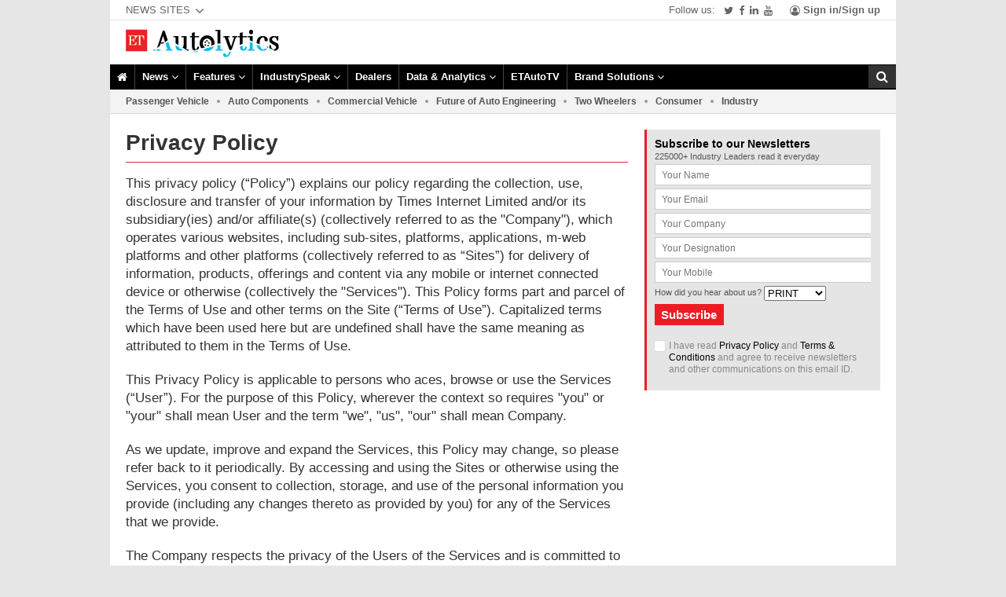

--- FILE ---
content_type: text/html; charset=UTF-8
request_url: https://etautolytics.com/privacy_policy.php
body_size: 30111
content:
<!DOCTYPE html>
<html lang="en" itemscope itemtype="http://schema.org/WebPage" >

<head>
    <title>
    Privacy Policy : ET Autolytics</title>



    <meta itemprop="name" content="Privacy Policy : ET Autolytics" />
        <meta http-equiv="Content-Type" content="text/html;charset=utf-8" />
    <meta http-equiv="X-UA-Compatible" content="IE=edge" />
    <meta http-equiv="X-UA-Compatible" content="IE=11,chrome=1" />
        <script>
        var hdomain='indiatimes.com';
        if (document.domain != hdomain){
	        if ((document.domain.indexOf(hdomain)) != -1){ 
                document.domain = hdomain;
            }
        }
</script>
        <link rel="shortcut icon" type="image/x-icon" href="https://etautolytics.com/Themes/Release/images/site-logos/etfavicon-auto-2.ico" />
    <meta name="viewport" content="width=device-width, initial-scale=1, maximum-scale=5, minimum-scale=1, user-scalable=0"  />
    <meta name="google-site-verification" content="ZgFICIedNvVZl5pV9EfAUeenwta9vBY0Za_GgmV4zuw" />    <meta name="robots" content="index, follow" />        <meta name="author" content="www.ETAutolytics.com" />
    <meta property="fb:app_id" content="614707988590156" />
    <meta name="twitter:card" content="summary_large_image" />
    <meta property="og:site_name" content="ETAutolytics.com" />    <meta property="og:type" content="website" />
    <meta property="og:title" content="Privacy Policy : ET Autolytics" />
    <meta name="twitter:title" content="Privacy Policy : ET Autolytics" />
    <meta property="og:description" content="Get daily newletter on Auto news. Update yourself with the stories and articles from the Auto industry in india." />
    <meta name="twitter:description" content="Get daily newletter on Auto news. Update yourself with the stories and articles from the Auto industry in india." />
    <meta property="og:image" content="https://etautolytics.com/Themes/Release/images/responsive/etauto-logo-400x400.jpg" />
    <meta name="twitter:site" content="http://twitter.com/ETAuto" />
    <meta name="twitter:image" content="https://etautolytics.com/Themes/Release/images/responsive/etauto-logo-400x400.jpg" />
    <link rel="image_src" href="https://etautolytics.com/Themes/Release/images/responsive/etauto-logo-400x400.jpg" />
    <meta itemprop="image" content="https://etautolytics.com/Themes/Release/images/responsive/etauto-logo-400x400.jpg" />
        <meta name="keywords" content="Auto news,  Auto industry news, Auto newsletter, newsletter" />
    <meta itemprop="description" content="Get daily newletter on Auto news. Update yourself with the stories and articles from the Auto industry in india." />
    <meta name="description" content="Get daily newletter on Auto news. Update yourself with the stories and articles from the Auto industry in india." />
        <link rel="b2b_canonical" href="" />
                <meta itemprop="sourceOrganization" content="ETAutolytics" />
    <meta itemprop="isFamilyFriendly" content="true" />
    <link href="//www.google-analytics.com" ref="preconnect"><link href="//tpc.googlesyndication.com" ref="preconnect"><link href="//apis.google.com" ref="preconnect"><link href="//connect.facebook.net" ref="preconnect"><link href="//cm.g.doubleclick.net" ref="preconnect"><link href="//googleads.g.doubleclick.net" ref="preconnect"><link href="//googleads.g.doubleclick.net" ref="preconnect"><link href="https://etimg.etb2bimg.com" ref="preconnect"><link href="https://img.etb2bimg.com" ref="preconnect"><link href="https://st.etb2bimg.com" ref="preconnect"><link href="https://js.etb2bimg.com" ref="preconnect"><link href="https://etautolytics.com" ref="preconnect"><link href="//b.scorecardresearch.com" rel="preconnect"><link href="//www.google-analytics.com" ref="dns-prefetch"><link href="//tpc.googlesyndication.com" ref="dns-prefetch"><link href="//apis.google.com" ref="dns-prefetch"><link href="//connect.facebook.net" ref="dns-prefetch"><link href="//cm.g.doubleclick.net" ref="dns-prefetch"><link href="//googleads.g.doubleclick.net" ref="dns-prefetch"><link href="https://etimg.etb2bimg.com" ref="dns-prefetch"><link href="https://img.etb2bimg.com" ref="dns-prefetch"><link href="https://st.etb2bimg.com" ref="dns-prefetch"><link href="https://js.etb2bimg.com" ref="dns-prefetch"><link href="https://etautolytics.com" ref="dns-prefetch"><link href="//b.scorecardresearch.com" rel="dns-prefetch">    <!-- <meta http-equiv="Content-Security-Policy" content="upgrade-insecure-requests">
<meta http-equiv="Content-Security-Policy" content="block-all-mixed-content"> -->
<!-- Javascript Variables required for the project in any section -->
<script type="text/javascript">
var base_url = "https://etautolytics.com";
var parent_site_url = "https://auto.economictimes.indiatimes.com";
var root_url="https://etautolytics.com";
var static_files_url = "https://img.etb2bimg.com/files";
var skin_path = "https://etautolytics.com/Themes/Release";
var THEME_PATH = "https://etautolytics.com/Themes/Release";
var theme_version = "v1";
var canonicalReplaceHistory = "1";
var login_uid = "";
var FACEBOOK_APPID = "614707988590156";
var $_GET = {"template":"privacy_policy"};
var ET_PORTAL = "auto";
var SITE_NAMES = {"retail":"ETRetail.com","auto":"ETAutolytics.com","health":"ETHealthworld.com","telecom":"ETTelecom.com","energy":"ETEnergyworld.com","cio":"ETCIO.com","realty":"ETRealty.com","tech":"ETtech.com","cfo":"ETCFO.com","ciso":"ETCISO.in","bfsi":"ETBFSI.com","government":"ETGovernment.com","brandequity":"ETBrandEquity.com","masterclass":"ETMasterclass.com","hospitality":"ETHospitalityWorld.com","travel":"ETTravelWorld.com","hr":"ETHRWorld.com","vconfex":"vconfex.com","bu":"conference.bennett.edu.in","legal":"ETLegalWorld.com","infra":"ETInfra.com"};
var SITE_CUSTOM_TITLES = {"retail":"Retail","auto":"Auto","health":"Health","telecom":"Telecom","energy":"Energy","cio":"IT","realty":"Real Estate","brandequity":"Marketing & Advertising","tech":"Technology","cfo":"CFO","ciso":"IT Security","bfsi":"BFSI","government":"Government","masterclass":"ETMasterclass","etcampusstars":"ET Campus Stars","textile":"Textile","sports":"Sports","hotelier":"Hotelier","facilities":"Facilities","fashion":"Fashion","electronics":"ElectronicsWorld","salon":"Salon","aviation":"Aviation","wastemanagement":"WasteManagement","light":"Light","construction":"Construction","packaging":"Packaging","safety":"Safety","shipping":"Shipping","hospitality":"Hospitality","travel":"Travel","hr":"HR","pharma":"pharma","legal":"Legal","vconfex":"Virtual Conference","bu":"BU","water":"Water","toi":"Retail","townhall":"Virtual Conference","infra":"Infra"};
var SUBSCRIPTION_TAGLINES = {"retail":"275000+ Industry Leaders read it everyday","auto":"225000+ Industry Leaders read it everyday","health":"125000+ Industry Leaders read it everyday","telecom":"250000+ Industry Leaders read it everyday","energy":"100000+ Industry Leaders read it everyday","cio":"75000+ Industry Leaders read it everyday","realty":"125000+ Industry Leaders read it everyday","brandequity":"210000+ Industry Leaders read it everyday","tech":"125000+ Industry Leaders read it everyday","cfo":"50,000+ Industry Leaders read it everyday","ciso":"10000+ Industry Leaders read it everyday","masterclass":"Join training programmes for executives","textile":"","sports":"","hotelier":"","facilities":"","fashion":"","electronics":"","salon":"","aviation":"","wastemanagement":"","light":"","construction":"","packaging":"","safety":"","bfsi":"50000+ Industry Leaders read it everyday","shipping":"","government":"225000+ Industry Leaders read it everyday","vconfex":"10000+ Industry Leaders read it everyday","bu":"","hospitality":"","hr":"100000+ Industry Leaders have already joined","legal":"5000+ Industry Leaders read it everyday","travel":"1000+ Industry Leaders have already joined","water":"10000+ Industry Leaders read it everyday","pharma":"1000+ Industry Leaders read it everyday","toi":"275000+ Industry Leaders read it everyday","townhall":"10000+ Industry Leaders read it everyday","infra":"50000+ Industry Leaders read it everyday"};
var SUBSCRIPTION_HEADING = {"retail":"Stay updated with the latest news in the Retail sector with our daily newsletter","auto":"Stay updated with the latest news in the Auto sector with our daily newsletter","health":"Stay updated with the latest news in the Heathcare sector with our daily newsletter","telecom":"Stay updated with the latest news in the Telecom sector with our daily newsletter","energy":"Stay updated with the latest news in the Energy sector with our daily newsletter","cio":"Stay updated with the latest news in the IT sector with our daily newsletter","realty":"Stay updated with the latest news in the Real Estate sector with our daily newsletter","brandequity":"Stay updated with the latest news in the Marketing & Advertising sector with our daily newsletter","tech":"Stay updated with the latest news in the Technology sector with our daily newsletter","cfo":"Stay updated with the latest news in the CFO community with our daily newsletter","ciso":"Stay updated with the latest news in the IT Security sector with our daily newsletter","bfsi":"Stay updated with the latest news in the BFSI sector with our daily newsletter","government":"Stay updated with the latest news & updates about eGovernance with our daily newsletter","masterclass":"","textile":"Stay updated with the latest news in the Textile sector with our daily newsletter","sports":"Stay updated with the latest news in the Sports sector with our daily newsletter","hotelier":"Stay updated with the latest news in the Hotelier sector with our daily newsletter","facilities":"Stay updated with the latest news in the Facilities sector with our daily newsletter","fashion":"","electronics":"Stay updated with the latest news in the ElectronicsWorld sector with our daily newsletter","salon":"Stay updated with the latest news in the Salon sector with our daily newsletter","aviation":"Stay updated with the latest news in the Aviation sector with our daily newsletter","wastemanagement":"Stay updated with the latest news in the Waste Management sector with our daily newsletter","light":"Stay updated with the latest news in the Light sector with our daily newsletter","construction":"Stay updated with the latest news in the Construction sector with our daily newsletter","packaging":"Stay updated with the latest news in the Packaging sector with our daily newsletter","safety":"Stay updated with the latest news in the Safety sector with our daily newsletter","vconfex":"Stay updated with the latest happenings in the Virtual Events Sector","shipping":"Stay updated with the latest news in the Shipping sector with our daily newsletter","hospitality":"Stay updated with the latest news in the Hospitality sector with our daily newsletter","hr":"Stay updated with the latest news in the HR sector with our daily newsletter","legal":"Stay updated with the latest news in the Legal sector with our daily newsletter","travel":"Stay updated with the latest news in the Travel sector with our daily newsletter","water":"Stay updated with the latest news in the WaterWorld sector with our daily newsletter","bu":"","pharma":"Stay updated with the latest news in the Pharma sector with our daily newsletter","toi":"Stay updated with the latest news in the Retail sector with our daily newsletter","townhall":"Stay updated with the latest happenings in the Global Events Industry","infra":"Stay updated with the latest news in the BFSI sector with our daily newsletter"};
var CONTACTUS_EMAILS = {"retail":"contactus@etretail.com","auto":"contactus@etauto.com","health":"contactus@ethealthworld.com","telecom":"contactus@ettelecom.com","energy":"contactus@etenergyworld.com","cio":"contactus@etcio.com","tech":"editor@ettech.com","realty":"contactus@etrealty.com","brandequity":"contactus@etbrandequity.com","cfo":"contactus@etcfo.com","cso":"contactus@etciso.in","ciso":"contactus@etciso.in","masterclass":"contactus@etmasterclass.com","bfsi":"contactus@etbfsi.com","government":"contactus@etgovernment.com","hospitality":"contactus@ethospitalityworld.com","hotelier":"contactus@ethotelier.com","textile":"contactus@ettextile.com","facilities":"contactus@etfacilities.com","sports":"contactus@etsports.com","electronics":"contactus@etelectronics.com","shipping":"contactus@etshipping.com","safety":"contactus@etsafety.com","packaging":"contactus@etpackaging.com","construction":"contactus@etconstruction.com","light":"contactus@etlight.com","wastemanagement":"contactus@etwastemanagement.com","aviation":"contactus@etaviation.com","salon":"contactus@etsalon.com","hr":"contactus@ethrworld.com","legal":"contactus@etlegalworld.com","travel":"contactus@ettravelworld.com","water":"contactus@etwaterworld.com","bu":"contactus@etretail.com","pharma":"contactus@etpharma.com","toi":"contactus@etretail.com","vconfex":"contactus@vconfex.com","townhall":"contactus@etretail.com","infra":"contactus@etbfsi.com"};
var ET_USER_EMAIL_TRACK_COOKIE = parseInt('90');
var ET_SUB_SOURCE_COOKIE = parseInt('7');
var ET_VIDEO_PLAYERID = "10001";
var ET_PORTAL_CMS_PATH = "https://etauto.indiatimes.com";
var CMS_IMG_URL = "https://etimg.etb2bimg.com";
var COOKIE_SET_DOMAIN = "";
var SITE_NAME_TITLE = "ETAutolytics";
var SITE_TITLE = "ET Autolytics";
var ec_detail_file = "etb2b_static_page.php";
var is_subscription_page = "N";
var auto_subscribe_submit = 0;

//from common js
var _oauth_data={};
var prevent_default_layers=false;
var _login_option=true;
var _override_history_url='';
var ET_DEFAULT_IMG_URL = THEME_PATH+'/images/responsive/news-'+ET_PORTAL+'-default-min.jpg';
var login_required=0;
var GOOGLE_APPID='85911516718-kfir5ls5ovqprs4o6iu03tklm32pbgef.apps.googleusercontent.com';
var hdr_menu_type='';
//var forum_url='ask';
var forum_url= 'ask';
var page_reload = 0;
var page_reload_time = 300000;
var chk_sub_status=0;
var deviceType = 'desktop';
var google_captcha = {"status":1,"site_key":"6LeRylAaAAAAANFOYEaxgsuXUAlL_NQ7tW_CKHgb"};
var csrf_check = 1;
var track_activity='';	
var track_activity_after_time_sec='0';
var EtB2b = EtB2b || {};
EtB2b.ga_clients = [['UA-5594188-24','default']];
var DESKTOP_NOTIFICATION_UNIFIED_FCM_ID = '419038188912';
var ET_DEFAULT_FACE_IMG_URL = 'https://etautolytics.com/Themes/Release/images/responsive/default-face-min.png';
var _comscore = _comscore || [];var COMSCORE={};var comscore_config ={"c1":"2","c2":"6036484"};if(deviceType != 'desktop')
currentnavselector = '#m_header';
else if(0 === 1)
currentnavselector = '#navbar';
else if((ET_PORTAL == 'tech'))
currentnavselector = '#hd-blk';
else 
currentnavselector = '#navbar';
var b2bOnReadyFunctions = [];
var b2bOnCompleteFunctions = [];
var twitter_handle = '@ETAuto';
var is_pip = 0;
var pip = [];
var newsletterList = [{"id":5,"newsletterName":"Daily ET Newsletter","newsletterDisplayName":"Morning Daily"}];
var allowMultipleNewsletterSubscription = 0;
var grx_config = {"pageGroup":"misc","pageType":"privacy_policy"};
var JS_PATH = 'https://etautolytics.com/Themes/Release/javascript';
var JS_PATH_V1 = 'https://etautolytics.com/Themes/Release/js';
var CSS_PATH_V1 = 'https://etautolytics.com/Themes/Release/css';

var demosite     = 0;
var file_version = 1274;

var MINIFY_FLAG = "0";
var MINIFY_MERGED_FILE = 1;
var minified_postfix = '';
if (MINIFY_FLAG == 1) {
  minified_postfix = '.min';
}

var resourceURLMap = {};
resourceURLMap.js = {
    "app.flexslider"  : JS_PATH_V1 + '/app.flexslider' + minified_postfix + '.js?mod=' + file_version,
    "app.integrator"  : JS_PATH_V1 + '/app-integrator' + minified_postfix + '.js?mod=' + file_version,
    "app.bundle"      : JS_PATH_V1 + '/bundle.' +theme_version+ minified_postfix + '.js?mod=' + file_version,
    "app.version"     : JS_PATH_V1 + '/app-'+theme_version+minified_postfix+'.js?mod=' + file_version,
    "app.device"      : JS_PATH_V1 + '/app.'+'desktop'+minified_postfix+'.js?mod=' + file_version,
    "app.common"      : JS_PATH_V1 + '/app.common'+minified_postfix+'.js?mod=' + file_version,
    "app.vendor"      : JS_PATH_V1 + '/vendor.core.min.js?mod=' + file_version,
    "app.init"        : JS_PATH_V1 + '/app.init'+minified_postfix+'.js?mod=' + file_version,
    "app.analytics"   : JS_PATH_V1 + '/app.analytics'+minified_postfix+'.js?mod=' + file_version,
    'bundle.device'   : JS_PATH_V1 + '/desktop'+'.bundle.'+theme_version+minified_postfix+'.js?mod=' + file_version,
    "app.featured-section" : JS_PATH_V1 + '/app.featured-section'+minified_postfix+'.js?mod=' + file_version,
    "author.popup"    : JS_PATH_V1 + '/author.popup' + minified_postfix + '.js?mod=' + file_version,
    "home.autolytics" : JS_PATH_V1 + '/home.autolytics' + minified_postfix + '.js?mod=' + file_version,
    "encryption"  : JS_PATH + '/etb2b_encryption' + minified_postfix + '.js?mod=' + file_version,
    "notification": JS_PATH + '/etb2b_notification_pop_up' + minified_postfix + '.js?mod=' + file_version,
    "nicescroll"  : JS_PATH + '/etb2b_jquery.nicescroll' + minified_postfix + '.js?mod=' + file_version,
    "tooltip"     : JS_PATH + '/jquery-tooltip-custom' + minified_postfix + '.js?mod=' + file_version,
    "onetap"      : JS_PATH + '/onetap_signin' + minified_postfix + '.js?mod=' + file_version,
    "flexslider"  : JS_PATH_V1+'/jquery.flexslider' + minified_postfix + '.js?mod=' + file_version,
    "clamp"       : JS_PATH_V1+'/clamp' + minified_postfix + '.js?mod=' + file_version,
    "viewport"    : JS_PATH_V1+'/isInViewport' + minified_postfix + '.js?mod=' + file_version,
    "login"       : JS_PATH_V1+'/login_subscription_layer' + minified_postfix + '.js?mod=' + file_version,
    "twitter"     : JS_PATH_V1+'/custom-twitter-widget' + minified_postfix + '.js?mod=' + file_version,
    "slikeplayer" : JS_PATH_V1+'/slikeplayer' + minified_postfix + '.js?mod=' + file_version,
    "nprogress"   : JS_PATH_V1+'/nprogress' + minified_postfix + '.js?mod=' + file_version,
    "menu"        : JS_PATH_V1+'/menu' + minified_postfix + '.js?mod=' + file_version,
    "stickykit"   : JS_PATH_V1+'/etb2b.stickykit' + minified_postfix + '.js?mod=' + file_version,
    "news_detail" : JS_PATH_V1+'/app.news.detail' + minified_postfix + '.js?mod=' + file_version,
    "news_list"   : JS_PATH_V1+'/app.news.list' + minified_postfix + '.js?mod=' + file_version
}

resourceURLMap.css = {
    "news_detail" : CSS_PATH_V1+'/app.news.'+theme_version+minified_postfix+'.css?mod='+file_version,
    "flexslider"  : CSS_PATH_V1+'/flexslider'+minified_postfix+'.css?mod='+file_version,
    "login"       : CSS_PATH_V1+'/login_subscription_layer'+minified_postfix+'.css?mod='+file_version,
}

var slike_api_key = {"web":"et105web5apa9o6ll9","mweb":"et105mweb5apt9o6kz9"};
function loadScript(src, callback,async,params){
  if(typeof async == 'undefined')
  async = true;
  else 
  async = (async)?true:false;
  var s,
      r,
      t;
  r = false;
  if(MINIFY_FLAG == '1' && typeof EtB2b.minifyMapping != 'undefined')
  {
    if(typeof EtB2b.minifyMapping[src] != 'undefined')
      src = EtB2b.minifyMapping[src].split("?")[0].split("#")[0];
  }
  var src_alphanumeric=src.replace(/[^a-zA-Z0-9]+/g,'-');
  src_alphanumeric=src_alphanumeric.toLowerCase();

  var skip = 1;
  // if (src.includes('bundle.js') === true) {
  //     skip = 0;
  // }

  if(async == false && !(document.readyState == 'interactive' || document.readyState =='complete')){
    document.write('<script type="text/javascript" src="'+src+'"><\/script>');
    callback(params);
    return;
  }

  if(!(document.getElementById(src_alphanumeric)) && skip == 1)
  {
    s = document.createElement('script');
    s.type = 'text/javascript';
    s.src = src;
    s.id = src_alphanumeric;
    if(async == true)
    {
      s.async = true;
      s.defer = true;
    }
    else
    s.async = false;
    s.onload = s.onreadystatechange = function() {
      if ( !r && (!this.readyState || this.readyState == 'complete') )
      {
        r = true;
        if(typeof callback == 'function')
        callback(params);
        document.getElementById(s.id).setAttribute('data-ready',1);
      }
    };
    t = document.getElementsByTagName('head')[0];
    t.appendChild(s, t);
  }
  else if(document.getElementById(src_alphanumeric)){
        if(document.getElementById(src_alphanumeric).getAttribute('data-ready') == 0 || document.getElementById(src_alphanumeric).getAttribute('data-ready') == null)
        {
          setTimeout(function(){loadScript(src, callback,async,params);},100);
        }else
        {
            if(typeof callback == 'function')
            {
              //callback.apply(null, Array.prototype.slice.call(params instanceof Array?params:[]));
              callback(params);
            }
                
        }

    }
}
function loadCss(src, callback,async,params)
{
    if(typeof async == 'undefined')
    async = true;
    else 
    async = (async)?true:false;
    var src_alphanumeric=src.replace(/[^a-zA-Z0-9]+/g,'-');
    src_alphanumeric=src_alphanumeric.toLowerCase();
    if(!(document.getElementById(src_alphanumeric)))
    {
      var oNew = document.createElement('style');
      oNew.rel = 'STYLESHEET';
      oNew.type = 'text/css';
      //document.getElementsByTagName("head")[0].appendChild(oNew);
      var links = document.getElementsByTagName( "link" );
      oNew.id = src_alphanumeric;
      links[links.length-1].appendChild( oNew );
      
      var xhr = new XMLHttpRequest();
      xhr.onload = function () {
      if (xhr.readyState === 4)
        if (xhr.status === 200) {
          oNew.textContent = xhr.responseText;
          document.getElementById(oNew.id).setAttribute('data-ready',1);

          if(typeof callback == 'function')
          callback(params);
        }
      }
      xhr.open("GET", src, async);
      xhr.send(null);
    }
    else if(document.getElementById(src_alphanumeric)){
      if(document.getElementById(src_alphanumeric).getAttribute('data-ready') == 0 || document.getElementById(src_alphanumeric).getAttribute('data-ready') == null)
      {
        setTimeout(function(){loadCss(src, callback,async,params);},100);
      }else
      {
          if(typeof callback == 'function')
          {
            //callback.apply(null, Array.prototype.slice.call(params instanceof Array?params:[]));
            callback(params);
          }
              
      }

    }
}

function executeOnReady(func,params){
  if(typeof $ == 'function' && typeof func == 'function')
	{
    executeOnReadyFunction();
    func.apply(null, Array.prototype.slice.call(params instanceof Array?params:[params]));
  }
	else
	{
		b2bOnReadyFunctions.push([func,params]);
	}
}

function executeOnCompleteHelper(){
  window.externaljscount = window.externaljscount - 1;
  if(window.externaljscount <= 0)
  executeOnCompleteFunction(); 
}

function executeOnComplete(func,params){
  if(typeof window.externaljscount != 'undefined')
  {
      if(window.externaljscount == 0)
      {
        executeOnReady(func,params)
        return;
      }
      else
      {
        b2bOnCompleteFunctions.push([func,params]);
      }    
  }
  else
  {
    if(document.readyState === "complete")
    {
      executeOnReady(func,params)
      return;
    }
    else
    {
      b2bOnCompleteFunctions.push([func,params]);
    }
  }
}

function executeOnCompleteFunction(){
  executeOnReady(function(){
    if(typeof b2bOnCompleteFunctions != 'undefined')
    {
      while(b2bOnCompleteFunctions.length > 0)
      {
      	v = b2bOnCompleteFunctions.shift();
        if(typeof v[0] == 'function')
        {
          v[0].apply(null, Array.prototype.slice.call(v[1] instanceof Array?v[1]:[v[1]]));
        }
      }
    }
  });
}

function executeOnReadyFunction(){
  if(typeof b2bOnReadyFunctions != 'undefined')
  {
    while(b2bOnReadyFunctions.length > 0)
    {
      v = b2bOnReadyFunctions.shift();
      if(typeof v == 'function')
        v = [v];
      if(typeof v[0] == 'function')
      {
        v[0].apply(null, Array.prototype.slice.call(v[1] instanceof Array?v[1]:[v[1]]));
      }
    }
  }
}

document.onreadystatechange = function () {
  if (document.readyState === 'complete') {
    executeOnCompleteFunction();
  }
  if(typeof $ == 'function') {
    executeOnReadyFunction();
  }
}
function isElementVisible(el) { 
    try{
      var rect = el.getBoundingClientRect();
    }
    catch(error){
      el = el.get(0);
      var rect = el.getBoundingClientRect();
    }
    var vWidth = window.innerWidth || document.documentElement.clientWidth,
    vHeight    = window.innerHeight || document.documentElement.clientHeight,
    efp        = function (x, y) { return document.elementFromPoint(x, y) };     

      // Return false if it's not in the viewport
    if (rect.right < 0 || rect.bottom < 0 || rect.left > vWidth || rect.top > vHeight) { 
      return false;
    }

    // Return true if any of its four corners are visible
    return (
          el.contains(efp(rect.left,  rect.top))
      ||  el.contains(efp(rect.right, rect.top))
      ||  el.contains(efp(rect.right, rect.bottom))
      ||  el.contains(efp(rect.left,  rect.bottom)) || true
    );
}

var unvielImg = function() {
  $('body').find('img.unveil').each(function(i, v) {        
    if(isElementVisible(v)){
      $this = $(this);
      try {
          $this.attr('data-init-src', $this.attr('src'));
          if ($this.attr('data-src') != '' && $this.attr('data-src') != null) {
              $this.attr('src', $this.attr('data-src'));
              $this.removeClass("unveil");
          } else {
              $this.attr("src", $this.attr('data-init-src'));
          }
          $this.on("error", function() {
              $(this).unbind("error").attr("src", $(this).data('init-src'));
          });
      } catch (e) {}
    }
  });
}

//window.onload = function(){
  //executeOnCompleteFunction(); 
//}

//Base^4 functions for IE9 Below
Base64={_keyStr:"ABCDEFGHIJKLMNOPQRSTUVWXYZabcdefghijklmnopqrstuvwxyz0123456789+/=",encode:function(e){var t="";var n,r,i,s,o,u,a;var f=0;e=Base64._utf8_encode(e);while(f<e.length){n=e.charCodeAt(f++);r=e.charCodeAt(f++);i=e.charCodeAt(f++);s=n>>2;o=(n&3)<<4|r>>4;u=(r&15)<<2|i>>6;a=i&63;if(isNaN(r)){u=a=64}else if(isNaN(i)){a=64}t=t+this._keyStr.charAt(s)+this._keyStr.charAt(o)+this._keyStr.charAt(u)+this._keyStr.charAt(a)}return t},decode:function(e){var t="";var n,r,i;var s,o,u,a;var f=0;e=e.replace(/[^A-Za-z0-9\+\/\=]/g,"");while(f<e.length){s=this._keyStr.indexOf(e.charAt(f++));o=this._keyStr.indexOf(e.charAt(f++));u=this._keyStr.indexOf(e.charAt(f++));a=this._keyStr.indexOf(e.charAt(f++));n=s<<2|o>>4;r=(o&15)<<4|u>>2;i=(u&3)<<6|a;t=t+String.fromCharCode(n);if(u!=64){t=t+String.fromCharCode(r)}if(a!=64){t=t+String.fromCharCode(i)}}t=Base64._utf8_decode(t);return t},_utf8_encode:function(e){e=e.replace(/\r\n/g,"\n");var t="";for(var n=0;n<e.length;n++){var r=e.charCodeAt(n);if(r<128){t+=String.fromCharCode(r)}else if(r>127&&r<2048){t+=String.fromCharCode(r>>6|192);t+=String.fromCharCode(r&63|128)}else{t+=String.fromCharCode(r>>12|224);t+=String.fromCharCode(r>>6&63|128);t+=String.fromCharCode(r&63|128)}}return t},_utf8_decode:function(e){var t="";var n=0;var r=c1=c2=0;while(n<e.length){r=e.charCodeAt(n);if(r<128){t+=String.fromCharCode(r);n++}else if(r>191&&r<224){c2=e.charCodeAt(n+1);t+=String.fromCharCode((r&31)<<6|c2&63);n+=2}else{c2=e.charCodeAt(n+1);c3=e.charCodeAt(n+2);t+=String.fromCharCode((r&15)<<12|(c2&63)<<6|c3&63);n+=3}}return t}};  
  
if(typeof atob == 'undefined')
{
  function atob(str) {
      return Base64.decode(str);
  }

  function btoa(str) {
      return Base64.encode(str);
  }

}
//IndexOf JS for IE9 Below
Array.prototype.indexOf||(Array.prototype.indexOf=function(r){var t=this.length>>>0,e=Number(arguments[1])||0;for((e=e<0?Math.ceil(e):Math.floor(e))<0&&(e+=t);e<t;e++)if(e in this&&this[e]===r)return e;return-1});

//addEventListener for IE8 below
//window.addEventListener = (typeof window.addEventListener != 'undefined')?window.addEventListener:window.attachEvent;

</script>

<style>
.hide{display: none;}
.hideit{display:none !important;}
.in-page-promotions-buckets{display:none;}
.cookie_stng{position:fixed; width:100%; background:#fff; z-index:99999; bottom:0; left:0; padding:20px 0 15px; box-shadow:0 -5px 5px rgba(0,0,0,.1);}
.cookie_stng .wrapper{padding:0; margin:0 auto; max-width:750px;}
.cookie_stng .intro{text-align:center; border-bottom:1px solid #e6e6e6; padding-bottom:15px; margin-bottom:15px;}
.cookie_stng h2{font-size:16px; color:#000;line-height:1.2em; margin-bottom:7px; }
.cookie_stng .intro p{font-size:12px; color:#333; line-height:1.3em; margin:0;}
.cookie_stng .intro p strong{display:block; font-weight:bold;}
.cookie_stng ul.tabs{margin-bottom:10px;}
.cookie_stng ul.tabs li{float:left; font-size:12px; color:#333; padding-right:10px; list-style:none;  }
.cookie_stng ul.tabs li + li{border-left:1px solid #d5d5d5; padding-left:10px;}
.cookie_stng ul.tabs li a{display:inline-block; line-height:16px; text-transform:uppercase; color:#333; text-decoration:none;}
.cookie_stng ul.tabs li a:hover, ul.tabs li a.active{color:#1359a0;}
.cookie_stng ul.tabs li a.active{font-weight:bold;}
.cookie_stng .scroll-content{max-height:164px; overflow:auto; padding-right:20px; margin-bottom:15px; position:static;}
.cookie_stng table{width:100%; border:0; }
.cookie_stng table th, .cookie_stng table td{font-size:12px; line-height:1.2em; color:#333; padding:8px 10px; text-align:left;}
.cookie_stng table th:last-child, .cookie_stng table td:last-child{width:45%;}
.cookie_stng table td:first-child{text-align:center;}
.cookie_stng table th{background:#f9f9f9; font-size:13px; font-weight:bold;}
.cookie_stng table td{border-bottom:1px solid #e6e6e6;}
.cookie_stng span.opt_out{display:inline-block; background:#ed1c24; color:#fff; font-size:8px; border-radius:2px; padding:4px; line-height:1em; text-transform:uppercase;  text-transform:uppercase;}

.cookie_stng footer{text-align:center;}
.cookie_stng footer label{display:inline-block; margin-bottom:10px; font-size:12px; color:#333; line-height:1.1em;}
.cookie_stng footer label input{vertical-align:middle; margin-right:2px; }
.cookie_stng footer input[type="button"]{display:block; margin:0 auto 10px; background:#ed1c24; color:#fff; width:175px; height:40px; border-radius:20px; font-size:16px; font-weight:bold; text-align:center; border:0; cursor:pointer;}
.cookie_stng footer span.err_txt{display:block; font-size:12px; color:#ed1c24;}

.cookie_accpt{position:fixed; width:100%; background:#333333; z-index:99999; bottom:0; left:0; padding:20px 0 15px; box-shadow:0 -5px 5px rgba(0,0,0,.1);}
.cookie_accpt .wrapper{padding:0; margin:0 auto; max-width:750px;}
.cookie_accpt p{color:#eee; font-size:14px; line-height:1.5em; margin:0; float:left; width:calc(100% - 150px)}
.cookie_accpt p a{color:#eee; text-decoration:underline;}
.cookie_accpt p a:hover{color:#eee; text-decoration:none;}
.cookie_accpt p strong{font-weight:bold;}
.cookie_accpt input[type="button"]{display:block; float:right; background:#ed1c24; color:#fff; width:140px; height:40px; border-radius:20px; font-size:16px; font-weight:bold; text-align:center; border:0; cursor:pointer;}
.cookie_accpt a.close{position: absolute;width: 24px;height: 24px;background: url(images/responsive/close-btn4.png) no-repeat right top; right:10px;top: -7px; border-radius:50%;z-index: 99999; cursor:pointer;}


@media screen and (max-width:800px){
.cookie_stng{padding:20px; box-shadow:none; border-radius:6px 6px 0 0; box-sizing:border-box;}	
.cookie_stng h2 {text-transform:uppercase; font-size:14px;}
.cookie_stng .intro p{line-height:1.5em;}
.cookie_stng ul.tabs li + li{border:0; padding-left:0;}
.cookie_stng ul.tabs li a,.cookie_stng ul.tabs li a:hover{line-height:26px; color:#888; border:1px solid #d5d5d5; border-radius:20px; text-align:center; padding:0 15px;}
.cookie_stng ul.tabs li a.active{background:#000; border-color:#000; color:#fff;}
}

@media screen and (max-width:767px){
.cookie_stng .scroll-content{padding-right:10px;}
.cookie_stng table th:nth-child(3), .cookie_stng table th:nth-child(4), .cookie_stng table th:nth-child(5), .cookie_stng table td:nth-child(3), .cookie_stng table td:nth-child(4), .cookie_stng table td:nth-child(5){display:none;}
.cookie_accpt{padding:10px 0; }
.cookie_accpt p{float:none; width:auto; margin-bottom:10px; text-align:center; padding:0 15px;}
.cookie_accpt input[type="button"]{float:none; margin:0 auto;}    
}


</style>
<div class="cookie_accpt hide">
	<div class="wrapper clearfix">
    	<p>We have updated our <a href="/terms_conditions.php" target="_blank">terms and conditions</a> and <a href="/privacy_policy.php" target="_blank">privacy policy</a> </strong><br/>
Click "Continue" to accept and continue with ET Autolytics</p>
        <input type="button" class="closebtn" value="Continue" />
    </div>
</div>

<div class="cookie_stng hide">
	<div class="wrapper">
    	<div class="intro">
        	<h2>Accept the updated privacy &amp; cookie policy</h2>
        <p  style="text-align:left">Dear user, <br><br>ET Autolytics privacy and cookie policy has been updated to align with the new data regulations in European Union. Please review and accept these changes below to continue using the website.<br><br>You can see our <a target="_blank" style="color:red" href="https://etautolytics.com/eu/privacy_policy.php">privacy policy</a> &amp; our <a target="_blank" style="color:red" href="https://etautolytics.com/cookie_policy.php">cookie policy</a>. We use cookies to ensure the best experience for you on our website.<br><br>If you choose to ignore this message, we'll assume that you are happy to receive all cookies on ET Autolytics.</p>
        </div>
	<form>
        <ul class="tabs clearfix">
        	<li><a class="active" href="#" data-target="cookietabAnalytics">Analytics</a></li><li><a class="" href="#" data-target="cookietabNecessary">Necessary</a></li><li><a class="hideit" href="#" data-target="cookietabNewsletter">Newsletter</a></li>        </ul>
	        <div data-box="cookietabAnalytics" class="scroll-content ">
        	<table cellpadding="0" cellspacing="0">
            	<thead>
                	<tr>
                    	<th></th>
			<th>Name</th><th>Provider</th><th>Expiry</th><th>Type</th><th>Purpose</th>                    </tr>
                </thead>
                <tbody>
			<tr><td><input name="config.ga" id="id-config-ga" type="hidden" value="0"><input name="config.ga" type="checkbox" value="1" /></td><td><label for="id-config-ga">Google Analytics</label></td><td><label for="id-config-ga">Google</label></td><td><label for="id-config-ga">1 Year</label></td><td><label for="id-config-ga">HTTPS</label></td><td><label for="id-config-ga">To track visitors to the site, their origin & behaviour.</label></td></tr><tr><td><input name="config.ibeat" id="id-config-ibeat" type="hidden" value="0"><input name="config.ibeat" type="checkbox" value="1" /></td><td><label for="id-config-ibeat">iBeat Analytics</label></td><td><label for="id-config-ibeat">Ibeat</label></td><td><label for="id-config-ibeat">1 Year</label></td><td><label for="id-config-ibeat">HTTPS</label></td><td><label for="id-config-ibeat">To track article's statistics</label></td></tr>                </tbody>
            </table>
        </div>
                <div data-box="cookietabNecessary" class="scroll-content hide">
        	<table cellpadding="0" cellspacing="0">
            	<thead>
                	<tr>
                    	<th></th>
			<th>Name</th><th>Provider</th><th>Expiry</th><th>Type</th><th>Purpose</th>                    </tr>
                </thead>
                <tbody>
			<tr><td><input name="config.optout" id="id-config-optout" type="hidden" value="1"><input name="config.optout" type="checkbox" value="1" checked disabled/></td><td><label for="id-config-optout">optout</label></td><td><label for="id-config-optout">Times Internet</label></td><td><label for="id-config-optout">1 Year</label></td><td><label for="id-config-optout">HTTPS</label></td><td><label for="id-config-optout">Stores the user's cookie consent state for the current domain</label></td></tr><tr><td><input name="config.PHPSESSID" id="id-config-PHPSESSID" type="hidden" value="1"><input name="config.PHPSESSID" type="checkbox" value="1" checked disabled/></td><td><label for="id-config-PHPSESSID">PHPSESSID</label></td><td><label for="id-config-PHPSESSID">Times Internet</label></td><td><label for="id-config-PHPSESSID">1 day</label></td><td><label for="id-config-PHPSESSID">HTTPS</label></td><td><label for="id-config-PHPSESSID">Stores user's preferences</label></td></tr><tr><td><input name="config.accessCode" id="id-config-accessCode" type="hidden" value="1"><input name="config.accessCode" type="checkbox" value="1" checked disabled/></td><td><label for="id-config-accessCode">accessCode</label></td><td><label for="id-config-accessCode">Times Internet</label></td><td><label for="id-config-accessCode">2.5 Hours</label></td><td><label for="id-config-accessCode">HTTPS</label></td><td><label for="id-config-accessCode">To serve content relevant to a region</label></td></tr><tr><td><input name="config.pfuuid" id="id-config-pfuuid" type="hidden" value="1"><input name="config.pfuuid" type="checkbox" value="1" checked disabled/></td><td><label for="id-config-pfuuid">pfuuid</label></td><td><label for="id-config-pfuuid">Times Internet</label></td><td><label for="id-config-pfuuid">1 Year</label></td><td><label for="id-config-pfuuid">HTTPS</label></td><td><label for="id-config-pfuuid">Uniquely identify each user</label></td></tr><tr><td><input name="config.fpid" id="id-config-fpid" type="hidden" value="1"><input name="config.fpid" type="checkbox" value="1" checked disabled/></td><td><label for="id-config-fpid">fpid</label></td><td><label for="id-config-fpid">Times Internet</label></td><td><label for="id-config-fpid">1 Year</label></td><td><label for="id-config-fpid">HTTPS</label></td><td><label for="id-config-fpid">Browser Fingerprinting to uniquely identify client browsers</label></td></tr>                </tbody>
            </table>
        </div>
                <div data-box="cookietabNewsletter" class="scroll-content hide">
        	<table cellpadding="0" cellspacing="0">
            	<thead>
                	<tr>
                    	<th></th>
			<th>Name</th><th></th><th></th><th></th><th>Purpose</th>                    </tr>
                </thead>
                <tbody>
			<tr><td><input name="config.newsletter" id="id-config-newsletter" type="hidden" value="0"><input name="config.newsletter" type="checkbox" value="1" /></td><td><label for="id-config-newsletter">Daily Newsletter</label></td><td><label for="id-config-newsletter"></label></td><td><label for="id-config-newsletter"></label></td><td><label for="id-config-newsletter"></label></td><td><label for="id-config-newsletter">Receive daily list of important news</label></td></tr><tr><td><input name="config.promonewsletter" id="id-config-promonewsletter" type="hidden" value="0"><input name="config.promonewsletter" type="checkbox" value="1" /></td><td><label for="id-config-promonewsletter">Promo Mailers</label></td><td><label for="id-config-promonewsletter"></label></td><td><label for="id-config-promonewsletter"></label></td><td><label for="id-config-promonewsletter"></label></td><td><label for="id-config-promonewsletter">Receive information about events, industry, etc.</label></td></tr>                </tbody>
            </table>
        </div>
                <footer>
            <label><input type="hidden" name="useragreement" value="0" /><input type="checkbox" name="useragreement" value="1" /> I've read & accepted the <a style="color:red" href="https://etautolytics.com/terms_conditions.php" target="_blank">terms and conditions</a></label>
            <input type="button" id="submitconsent" value="OK">
            <span class="err_txt hide"></span>
        </footer>
        </form>
    </div>
</div>
<script>
executeOnReady(function(){
	$(".cookie_stng a[data-target*='cookietab']").on('click',function(e){
		e.preventDefault();
		$(".cookie_stng div[data-box]").addClass('hide');
		$(".cookie_stng div[data-box='"+$(this).attr('data-target')+"']").removeClass('hide');
		$(".cookie_stng a[data-target]").removeClass('active');
		$(this).addClass('active');
	});
	$(".cookie_stng #submitconsent").on('click',function(e){
		e.preventDefault();
		$(".cookie_stng .err_txt").html('').addClass('hide');
		$input	= $(".cookie_stng form").serializeArray();
		$output = {};
		$.each($input,function(i,v){
			$output[v['name']] = v['value'];
		});
		if($output['useragreement'] != 1)
		{
			$(".cookie_stng .err_txt").html('Please accept terms and condition to proceed').removeClass('hide');
		}
		else
		{
			$consentObj = {};
			$consentObj['primaryId']	= b2bGdpr.useridentifier;
			$consentObj['secondaryIds']	= {'email':b2bGdpr.useremail};
			$consentObj['consent']		= {};
			$consentObj['consent']['agree']	= true;
			$consentObj['consent']['productCode']= SITE_TITLE;
			$consentObj['consent']['text']	= $(".cookie_stng .intro").text().trim();
			$consentObj['consent']['consents']= [];
			$index = 0;
			$.each($output,function(i,v){
				$consent = {};
				$consent['agree'] = (v==1 || v=='1')?true:false;
				$consent['dataPoint'] = {'id':$index++,'text':i};
				$consent['text'] = i+'---'+$("input[name='"+i+"']").parents('tr').eq(0).find('td:last').text();
				$consentObj['consent']['consents'].push($consent);
			})
			b2bGdpr.savePreference($consentObj,$output);
			
		}
	});
});
</script>
<script>
objGdpr = {
	location: 5,
	init: function () {
		if(b2bGdpr.disabledFor.indexOf(ET_PORTAL) == -1)
		objGdpr.getLocation();
	},
	setLocation:function (data) {
		if(data && data.location) {
			objGdpr.location = data.location;
			b2bGdpr.serviceCallComplete();
		}
	},
	parseLocation : function(data){
		var continentMapping = {'AS':1,'NA':2,'SA':3,'AF':4,'EU':5,'OC':6,'OT':7}; //
		objGdpr.setLocation({'location':(continentMapping[data.continent])?continentMapping[data.continent]:7});
	},
	getLocation: function () {
		/*
		var url = 'https://economictimes.indiatimes.com/geo_location.cms?feedtype=json&callback=objGdpr.setLocation';
		var script = document.createElement('script');
		script.src = url;
		script.async = true;
		document.getElementsByTagName('head')[0].appendChild(script);
		*/
		/*
		var url = base_url+'/general_ajax_task.php?action=get_user_location_details';
		b2bGdpr.ajax.post(url,{'type':'continent_id'},objGdpr.setLocation);
		*/
		var url = 'https://st.etb2bimg.com/locinfo';
		b2bGdpr.ajax.get(url,{},objGdpr.parseLocation);
	}
}
b2bGdpr = {
	pagePath	: window.location.pathname,
	disabledFor : ['bfsi'],
	resettrackingcookies: 0,
	isgdprnation	: 0,
	blockcookies	: 0,
//	blockedPaths	: '^/(myprofile|logout|jobs|autolytics|company|social-analytics|subscription-widget|invite|enroll|webinars|webcast|forum|converz|ask|payment)+.*',
	//blockedPaths	: '^/(myprofile|logout|jobs|autolytics|company|social-analytics|subscription-widget|invite|enroll|forum|converz|ask)+.*', //these pages would redirect to service unavailable page for gdpr nations 
	blockedPaths	: '^/(blocked-path)+.*', //these pages would redirect to service unavailable page for gdpr nations 
	blockedExceptionPaths	: '/(the-energy-switch|webinars.*309)+.*',
	queryParams	: {},
	userPreference	: {},
	fingerprint	: '',
	gdprregions	: [5],
	storage		: (!!window.localStorage?window.localStorage:(!!window.sessionStorage?window.sessionStorage:'')),
	useremail	: '',
	useridentifier	: '',
	userip 	: '',
	ajax : (function(){
		var ajax = {};
		ajax.x = function () {
		    if (typeof XMLHttpRequest !== 'undefined') {
		        return new XMLHttpRequest();
		    }
		    var versions = [
		        "MSXML2.XmlHttp.6.0",
		        "MSXML2.XmlHttp.5.0",
		        "MSXML2.XmlHttp.4.0",
		        "MSXML2.XmlHttp.3.0",
		        "MSXML2.XmlHttp.2.0",
		        "Microsoft.XmlHttp"
		    ];

		    var xhr;
		    for (var i = 0; i < versions.length; i++) {
		        try {
		            xhr = new ActiveXObject(versions[i]);
		            break;
		        } catch (e) {
		        }
		    }
		    return xhr;
		};

		ajax.send = function (url, callback, method, data, async) {
		    if (async === undefined) {
		        async = true;
		    }
		    var x = ajax.x();
		    x.open(method, url, async);
		    x.onreadystatechange = function () {
		        if (x.readyState == 4) {
		        	var headers = x.getAllResponseHeaders();
		        	var arr = headers.trim().split(/[\r\n]+/);
				    var headerMap = {};
				    arr.forEach(function (line) {
				      var parts = line.split(': ');
				      var header = parts.shift();
				      var value = parts.join(': ');
				      headerMap[header] = value;
				    });
		        	if(headerMap['content-type'] == 'application/json')
		        	{
		        		callback((x.responseText)?JSON.parse(x.responseText):'');
		            }
		            else
		            callback(x.responseText)
		        }
		    };
		    if (method == 'POST') {
		        x.setRequestHeader('Content-type', 'application/x-www-form-urlencoded');
		    }
		    x.send(data)
		};

		ajax.get = function (url, data, callback, async) {
		    var query = [];
		    for (var key in data) {
		        query.push(encodeURIComponent(key) + '=' + encodeURIComponent(data[key]));
		    }
		    ajax.send(url + (query.length ? '?' + query.join('&') : ''), callback, 'GET', null, async)
		};

		ajax.post = function (url, data, callback, async) {
		    var query = [];
		    for (var key in data) {
		        query.push(encodeURIComponent(key) + '=' + encodeURIComponent(data[key]));
		    }
		    ajax.send(url, callback, 'POST', query.join('&'), async)
		};
		return ajax;
	})(),
	serviceCallComplete : function(){
		b2bGdpr.resettrackingcookies = 1;
		if(b2bGdpr.getStorage('accessCode') != objGdpr.location)
		b2bGdpr.deleteStorage('userPreference');
		b2bGdpr.setStorage('accessCode',objGdpr.location,0.1);
		b2bGdpr.setCookie('accessCode',objGdpr.location,0.1);
		if(b2bGdpr.gdprregions.indexOf(parseInt(objGdpr.location)) > -1 && typeof b2bGdpr.queryParams.redirect == 'undefined' && !(b2bGdpr.useremail))
		location.assign(location.href+((location.href.indexOf('?')>-1)?'&':'?')+'redirect=1');
		b2bGdpr.process();
	},
	process	: function(){
		
		if(b2bGdpr.gdprregions.indexOf(parseInt(objGdpr.location)) > -1) {
				/************* use storage instead of cookie ***********/
				b2bGdpr.isgdprnation = 1;
				//b2bGdpr.blockcookies		= 1;
				
				/************* start redirect ***********/

				if(b2bGdpr.pagePath == '/privacy_policy.php')
				{
					location.assign('/eu/privacy_policy.php');
				}
				
				
				if(b2bGdpr.blockedPaths.length > 0)
				{ 
					pattern = new RegExp(b2bGdpr.blockedPaths);
					patternexception = (b2bGdpr.blockedExceptionPaths.length == 0)?'':new RegExp(b2bGdpr.blockedExceptionPaths);
					if(pattern.test(b2bGdpr.pagePath) && (patternexception && !patternexception.test(b2bGdpr.pagePath)))
					{
						location.assign('/service-unavailable');
					}
				};

				if(typeof blockpageaccess != 'undefined' && blockpageaccess == 1)
				location.assign('/service-unavailable');

				/************ load user preference ***********/
				b2bGdpr.loadPreference();
				
				/************* delete all cookies ***********/
				/*
				var res = document.cookie;
				var multiple = res.split(";");
				for(var i = 0; i < multiple.length; i++) {
					var key = multiple[i].split("=");
					document.cookie = key[0]+" =; expires = Thu, 01 Jan 1970 00:00:00 UTC;";
				}
				*/
				
				/************** Set Optout Cookie for dmp + columbia *************/
				if(b2bGdpr.resettrackingcookies)
				b2bGdpr.setCookie('optout',1,1,'.indiatimes.com');
				
				/************** optout ga *********************/
				if(b2bGdpr.userPreference['config.ga'] == 1)
				b2bGdpr.ga.optin();
				else
				b2bGdpr.ga.optout();
				
				/************ hidding form elements **************/ 
				executeOnComplete(function(){
					document.body.className += ' ' + 'vanillaaccess'+ ' ';
					$("a[href*='/enroll']","a[href*='/invite']").remove();
					$(".user-area").html('<span class="login-btn" id="top-login-btn"><a id="" href="/gdpr-download" style="cursor:pointer;" data-modname="Global_header">Request / Delete Data</a>&nbsp;&nbsp;<a id="" href="/eu/privacy_policy.php" style="cursor:pointer;" data-modname="Global_header">Privacy setting</a></span>').show();
					$(".topRightBX").css('width','auto');
				});
				
			
		}
		else{
			if(b2bGdpr.useremail && !(b2bGdpr.getStorage('cookiethank')))
			{
				executeOnComplete(function(){
					prevent_default_layers = true;
					$(".cookie_accpt").removeClass('hide');
					$(".cookie_accpt .closebtn").on('click',function(){
						$(".cookie_accpt").addClass('hide');
						b2bGdpr.setStorage('cookiethank',1,30);
					});
				});
			}
		}
	},
	init	: function(){
		b2bGdpr.queryParams = b2bGdpr.getQueryParams(document.location.search);
		b2bGdpr.useremail = (b2bGdpr.queryParams.em)?(atob(b2bGdpr.queryParams.em)):'';
		b2bGdpr.useridentifier = b2bGdpr.getFingerprint();
		b2bGdpr.getUserIP(function(ip){
			b2bGdpr.userip = ip;
		})
		if(b2bGdpr.getStorage('accessCode') != null)
		{
			objGdpr.location = b2bGdpr.getStorage('accessCode');
			b2bGdpr.process();
		}
		else{
			objGdpr.init();
		}
		
	},
	setStorage : function(key,data,exdays){
		if(!b2bGdpr.storage)
		return b2bGdpr.setCookie(key,data,exdays);
		var $data = {};
		$data['expires'] = Math.floor(Date.now() / 1000) + exdays*24*60*60;
		$data['data'] = data;
		b2bGdpr.storage.setItem(key,JSON.stringify($data)); 
	},
	getStorage : function(key){
		if(!b2bGdpr.storage)
		return b2bGdpr.getCookie(key);
		var $data = b2bGdpr.storage.getItem(key);
		if($data !=null)
		{
			$data = JSON.parse($data);
			var lsexpires = $data['expires'];
			if(Math.floor(Date.now() / 1000) >= lsexpires)
			{
				b2bGdpr.deleteStorage(key);
				return null;
			}
			if('data' in $data)
				return $data['data'];
			else
			{
				b2bGdpr.deleteStorage(key);
				return null;
			}
		}
		else 
		return null;
	},
	deleteStorage : function(key){
		if(!b2bGdpr.storage)
		return b2bGdpr.setCookie(key,'',-1);
		b2bGdpr.storage.removeItem(key);
	},
	setCookie : function (c_name, value, exdays,domain){
		var exdate = new Date();
		exdate.setDate(exdate.getDate() + exdays);
		var c_value = escape(value) + ((exdays==null) ? "" : "; path=/; domain="+((typeof domain != 'undefined')?domain:(location.hostname))+"; expires="+exdate.toUTCString());				  
		document.cookie=c_name + "=" + c_value;
	},
	getCookie : function (c_name){
		var c_value = document.cookie;
		var c_start = c_value.indexOf(" " + c_name + "=");
		if (c_start == -1){
			c_start = c_value.indexOf(c_name + "=");
		}
		if (c_start == -1){
			c_value = null;
		} else {
			c_start = c_value.indexOf("=", c_start) + 1;
			var c_end = c_value.indexOf(";", c_start);
			if (c_end == -1){
				c_end = c_value.length;
			}
			c_value = unescape(c_value.substring(c_start,c_end));
		}
		return c_value;
	},
	ga : {
		disablestr	: 'ga-disable-UA-5594188-24',
		optout		:function() {
			if(b2bGdpr.resettrackingcookies)
			b2bGdpr.setCookie(b2bGdpr.ga.disablestr,true,0.1);
			window[b2bGdpr.ga.disablestr] = true;
		},
		optin		:function() {
			b2bGdpr.setCookie(b2bGdpr.ga.disablestr,true,-1);
			window[b2bGdpr.ga.disablestr] = false;
		}
	},
	getQueryParams : function(qs) {
	    qs = qs.split("+").join(" ");
	    var params = {},
		tokens,
		re = /[?&]?([^=]+)=([^&]*)/g;

	    while (tokens = re.exec(qs)) {
		params[decodeURIComponent(tokens[1])]
		    = decodeURIComponent(tokens[2]);
	    }

	    return params;
	},
	savePreference : function($preference,$output){
		var proceed = true;
		if(typeof $output['config.newsletter'] != 'undefined')
		{
			if($output['config.newsletter'] == 0 && $output['config.promonewsletter'] == 0)
			{
				proceed = confirm("Are you sure, You don't want to receive any email from "+SITE_TITLE+"?");
			}
			else if($output['config.newsletter'] == 0)
			{
				proceed = confirm("Are you sure, You don't want to receive "+SITE_TITLE+" Newsletters?");
			}
			else if($output['config.promonewsletter'] == 0)
			{
				proceed = confirm("Are you sure, You don't want to receive promotional Emails?");
			}
			if(proceed)
			b2bGdpr.setStorage('emailPreference',1,30);
		}
		else
		{
			b2bGdpr.setStorage('userPreference',$output,100);
		}
		if(proceed == true)
		{
			$("#submitconsent").val('Saving...');
			b2bGdpr.postConsentToPersonalisationAPI($preference);
			b2bGdpr.postConsentToB2BAPI($preference);
			$("#submitconsent").val('Saved');
			setTimeout(function(){
				location.reload(true);
			},500);
		}
	},
	loadPreference : function(){
		loadScript('https://economictimes.indiatimes.com/js_etidentifierv.cms?v=1',function(){
			etIdentifiers.onLoad(13, 0);
			b2bGdpr.useridentifier = etIdentifiers.getIdentifier();
			if(b2bGdpr.useridentifier == 0)
			b2bGdpr.useridentifier = b2bGdpr.getFingerprint();
			
			if(b2bGdpr.userPreference = b2bGdpr.getStorage('userPreference'))
			{
				b2bGdpr.processPreference();
			}
			else{
				b2bGdpr.userPreference = {};
				b2bGdpr.processPreference();
			}
			/*else{ //removed as it isnt required
				var userIdentifier = b2bGdpr.useridentifier;
				b2bGdpr.ajax.post(base_url+'/ajax_files/etb2b_gdpr_mailer_consent.php?otheroperations=1&fetchpreference=1',{'email':b2bGdpr.useremail,'personlisationid':userIdentifier},function(data){
					var consents = {};
					if(data['consent'] && data['consent']['consents']){
						data['consent']['consents'].forEach(function (item) {
					      consents[item.dataPoint.text] = ((item.agree && item.agree == 'true' || item.agree == true)?1:0)
					    });
						b2bGdpr.userPreference = consents;
						b2bGdpr.setStorage('userPreference',b2bGdpr.userPreference,100);
					}
					b2bGdpr.processPreference();
				});
			}*/
			
		});
		
	},
	processPreference : function(){
		executeOnComplete(function(){
			if($.isEmptyObject(b2bGdpr.userPreference))
			{
				b2bGdpr.userPreference = {};
				b2bGdpr.askPreference();
			}
			else if(b2bGdpr.useremail && !(b2bGdpr.getStorage('emailPreference')))
			{
				b2bGdpr.askPreference();
			}
		});
	},
	askPreference : function(){
		executeOnComplete(function(){
			if(!(b2bGdpr.useremail))
			{
				$(".cookie_stng input[name='config.newsletter']").remove();
			}
			else
			{
				//$(".cookie_stng h2").text('Consent to keep receiving communication from '+SITE_TITLE);
				//$(".cookie_stng p").html('In order to protect your data and privacy better, we have updated our <a href="/privacy_policy.php" target="_blank">privacy policies</a> and <a href="/terms_conditions.php" target="_blank">terms & conditions</a>.');
				//$(".cookie_stng [data-box][data-box!='cookietabNewsletter']").remove();
				//$(".cookie_stng [data-target][data-target!='cookietabNewsletter']").addClass('hideit');
				$(".cookie_stng [data-target='cookietabNewsletter']").removeClass('hideit');
				$(".cookie_stng [data-target='cookietabNewsletter']").trigger('click');
				setTimeout(function(){
					$(".cookie_stng [data-target='cookietabNewsletter']").trigger('click');
				},500);
			}
			$(".cookie_stng").removeClass('hide');
		});
	},
	postConsentToPersonalisationAPI : function(consent){
		var userIdentifier = b2bGdpr.useridentifier;
		$.ajax({
		  url: 'https://etservices2.indiatimes.com/ET_B2B_WEB/consent',
		  method:'POST',
		  contentType:'application/json',
		  processData: false,
		  data: JSON.stringify(consent),
		  beforeSend: function(xhr) {
		    xhr.setRequestHeader("Authorization", userIdentifier);
		    xhr.setRequestHeader("X-PRIMARY", userIdentifier);
		  },
		  success: function(data) {
			console.log('xxxxxxxxxxxxxx');
			console.log(data);
		  }
		});
	},
	postConsentToB2BAPI : function(consent){
		var userIdentifier = b2bGdpr.useridentifier;
		$.ajax({
		  url: base_url+'/ajax_files/etb2b_gdpr_mailer_consent.php?email='+b2bGdpr.useremail+'&personlisationid='+userIdentifier,
		  method:'POST',
		  data: {
			'consent':JSON.stringify(consent),
			},
		  success: function(data) {
			console.log('xxxxxxxxxxxxxx');
			console.log(data);
		  }
		});
	},
	getConsentFromPersonalisationAPI : function(){
		var userIdentifier = b2bGdpr.useridentifier;
		$.ajax({
		  url: 'https://etservices2.indiatimes.com/ET_B2B_WEB/consent',
		  method:'GET',
		  contentType:'application/json',
		  beforeSend: function(xhr) {
		    xhr.setRequestHeader("Authorization", userIdentifier);
		    xhr.setRequestHeader("X-PRIMARY", userIdentifier);
		  },
		  success: function(data) {
			console.log('xxxxxxxxxxxxxx');
			console.log(data);
		  }
		});
	},
	getFingerprint : function() {
           function checksum(str) {
               var hash = 5381,i = str.length;

               while (i--) hash = (hash * 33) ^ str.charCodeAt(i);

               return hash >>> 0;
           }

           function map(arr, fn){
               var i = 0, len = arr.length, ret = [];
               while(i < len){
                   ret[i] = fn(arr[i++]);
               }
               return ret;
           }

           return checksum([
               navigator.userAgent,
               [screen.height, screen.width, screen.colorDepth,b2bGdpr.userip].join('x'),
               new Date().getTimezoneOffset(),
               !!window.sessionStorage,
               !!window.localStorage,
               map(navigator.plugins, function (plugin) {
                   return [
                       plugin.name,
                       plugin.description,
                       map(plugin, function (mime) {
                           return [mime.type, mime.suffixes].join('~');
                       }).join(',')
                   ].join("::");
               }).join(';')
           ].join('###'));
    },
    getUserIP : function(onNewIP) { //  onNewIp - your listener function for new IPs
	    //compatibility for firefox and chrome
	    var myPeerConnection = window.RTCPeerConnection || window.mozRTCPeerConnection || window.webkitRTCPeerConnection;
	    var pc = new myPeerConnection({
	        iceServers: []
	    }),
	    noop = function() {},
	    localIPs = {},
	    ipRegex = /([0-9]{1,3}(\.[0-9]{1,3}){3}|[a-f0-9]{1,4}(:[a-f0-9]{1,4}){7})/g,
	    key;

	    function iterateIP(ip) {
	        if (!localIPs[ip]) onNewIP(ip);
	        localIPs[ip] = true;
	    }

	     //create a bogus data channel
	    pc.createDataChannel("");

	    // create offer and set local description
	    pc.createOffer().then(function(sdp) {
	        sdp.sdp.split('\n').forEach(function(line) {
	            if (line.indexOf('candidate') < 0) return;
	            line.match(ipRegex).forEach(iterateIP);
	        });
	        
	        pc.setLocalDescription(sdp, noop, noop);
	    }).catch(function(reason) {
	        // An error occurred, so handle the failure to connect
	    });

	    //listen for candidate events
	    pc.onicecandidate = function(ice) {
	        if (!ice || !ice.candidate || !ice.candidate.candidate || !ice.candidate.candidate.match(ipRegex)) return;
	        ice.candidate.candidate.match(ipRegex).forEach(iterateIP);
	    };
	}
};

b2bGdpr.init();
function isGDPRNation(){
	return false;
	if(typeof b2bGdpr != 'undefined' && typeof b2bGdpr.isgdprnation != 'undefined' && b2bGdpr.isgdprnation == 1)
	return true;
	else
	return false;
}
if(!isGDPRNation()){
	b2bGdpr.ga.optin();
	b2bGdpr.setCookie('optout',1,-1,'.indiatimes.com');
}
else if (document.cookie.indexOf(b2bGdpr.ga.disablestr + '=true') > -1) {
	window[b2bGdpr.ga.disablestr] = true;
}
</script>
<style>
body.vanillaaccess .l2_outer_bx{d1isplay:none !important;}
body.vanillaaccess #l2_overlay_bx_1{d1isplay:none !important;}
body.vanillaaccess .user-area1{display:none !important;}
body.vanillaaccess .logged_username{display:none !important;}
body.vanillaaccess div.subscribe{display:none !important;}
body.vanillaaccess .newsletter.show_subscribe_pop_btn{display:none !important;}
body.vanillaaccess .invite-frnds_btn{display:none !important;}
body.vanillaaccess .addthis_button_email{display:none !important;}
</style>

<link rel="stylesheet" type="text/css" href="https://etautolytics.com/Themes/Release/etb2b_style_responsive.css?mod=1767878897" />
<link rel="stylesheet" type="text/css" href="https://etautolytics.com/Themes/Release/etb2b_browser.css?mod=1767878897" />
<link rel="stylesheet" type="text/css" href="https://etautolytics.com/Themes/Release/v1/css/etb2b_navbar_v1.css?mod=1767878896" />
<link rel="stylesheet" type="text/css" href="https://etautolytics.com/Themes/Release/css/etb2b_footer_v1.css?mod=1767878896" />
<link rel="stylesheet" type="text/css" href="https://etautolytics.com/Themes/Release/etb2b_style_responsive_v1.css?mod=1767878897" />
<link rel="stylesheet" type="text/css" href="https://etautolytics.com/Themes/Release/etb2b_theme_1.css?mod=1767878897" />

<!-- Javascript file Includes section (Only Important Ones go here.. ) -->

<script>if ( typeof window.JSON === 'undefined' ) { document.write('<script src="https://etautolytics.com/Themes/Release/javascript/etb2b_history_json2.js"><\/script>'); }</script>
<script type="text/javascript">
	window.loading_analytics = 1;
		    executeOnReady(function(){
	    	loadScript('https://etautolytics.com/Themes/Release/js/gaf.min.js?mod=1274');
	    });
	    </script>
<script type="text/javascript" src="https://etautolytics.com/Themes/Release/javascript/etb2b_jquery.js?mod=1767878897"></script>
<script>
if(!isGDPRNation() || b2bGdpr.userPreference['config.clmb'] == 1)
{
	loadScript('https://ade.clmbtech.com/cde/ae/2658/var=_ccaud');
}
</script>
<style>
.etb2b-auto-scroll select{-moz-appearance:none; -webkit-appearance:none; border:1px solid #bbb; border-radius:0 0 4px 4px; width:100%;}
.etb2b-auto-scroll select option{ padding:5px 7px; font-size:13px;}
.etb2b-auto-scroll select option:hover{ background:#eee;}
/*.etb2b-auto-scroll select[size="2"]{height:29px !important;}*/
.etb2b-auto-scroll select[optionscount="1"]{height:29px !important;}
#post-job-form .etb2b-auto-scroll select{padding:0; height:auto; z-index:10;}
#post-job-form .etb2b-auto-scroll select option{font-size:13px;}
#detail-submit-form  .etb2b-auto-scroll{top:-15px;}
</style>
<noscript><img src="http://b.scorecardresearch.com/p?c1=2&c2=6036484&cv=2.0&cj=1" /></noscript></head>

<body id="auto" class=""><div id="container" > <div id="gbl_message_area" class="message-area"></div><style>
.hide{display: none;}
</style>

	<style>
		/*#my_web_push_app_box_confirm,.user-area{display:none !important;}*/
		#my_web_push_app_box_confirm{display:none !important;}
		.subscribeBx {
		   text-align: center;
		}
		.subscribeBx .popLogo {
		   padding: 20px 0px;
		}

		.subscribeBx span.cmngTx {
		font-size: 22px;
		display: block;
		color: #ec2227;
		text-shadow: 0 1px #fff;
		line-height: 1em;
		padding-top: 7px;
		}
		.popup1.pop3 .subscribeBx .txt_box {
		  margin-bottom: 0px;
		}
		.subscribeBx .error {
		   font-size: 12px;
		   padding-top: 10px;
		}

		@media screen and (min-width: 767px) {
		.subscribeBx {
		    padding: 20px;
		}
		.popup1.pop3 .subscribeBx h2 {
		   font-size: 29px;
		}
		.thnkTx{
			padding: 35px 30px 25px;
			font-size: 24px !important;
			line-height: 30px !important;
		}
		}
		@media screen and (max-width: 767px) {
		.thnkTx{
			margin-bottom: 0px !important;
			padding: 10px 0px !important;
		}
		.subscribeBx {
			padding: 0px 10px;
		}
		.subscribeBx .popLogo {
		   max-width: 100%;
		   padding: 13px 0px;
		}
		.subscribeBx span.cmngTx {
		   font-size: 18px;
		   padding-top:20px;
		}
		.popup1.pop3 .subscribeBx .txt_box {
		    margin-bottom: 10px;
		   }
		.popup1.pop3 .subscribeBx h2 {
		      margin-bottom: 15px;
		  }
		}
		.popup1.pop3 .skip{
			display:none !important;
		}
	</style>
	<script>
		executeOnReady(function(){
			//var _remove_custom_poplayer2_copy = _remove_custom_poplayer2;
			//window['_remove_custom_poplayer2'] = function(obj, skip_close_btn){_remove_custom_poplayer2_copy(obj, false)};
		});
	</script>
	<div class='pge-ovrly'></div>
<header id='header' class='clearfix '>
	<div class="container">
						<div class="top-wrapper clearfix top-band1">
					<div class="topLeftBX">
						<div class="NewSitehvrBx">NEWS SITES
							<div class="NewSitehvr">
								<ul>
									<li><a rel='noreferrer nofollow' target='_blank' href='https://retail.economictimes.indiatimes.com' data-modname="Header" > Retail News </a></li><li><a rel='noreferrer nofollow' target='_blank' href='https://health.economictimes.indiatimes.com' data-modname="Header" > Health News </a></li><li><a rel='noreferrer nofollow' target='_blank' href='https://telecom.economictimes.indiatimes.com' data-modname="Header" > Telecom News </a></li><li><a rel='noreferrer nofollow' target='_blank' href='https://energy.economictimes.indiatimes.com' data-modname="Header" > Energy News </a></li><li><a rel='noreferrer nofollow' target='_blank' href='https://cio.economictimes.indiatimes.com' data-modname="Header" > IT News </a></li><li><a rel='noreferrer nofollow' target='_blank' href='https://realty.economictimes.indiatimes.com' data-modname="Header" > Real Estate News </a></li><li><a rel='noreferrer nofollow' target='_blank' href='https://tech.economictimes.indiatimes.com' data-modname="Header" > Technology News </a></li><li><a rel='noreferrer nofollow' target='_blank' href='https://cfo.economictimes.indiatimes.com' data-modname="Header" > CFO News </a></li><li><a rel='noreferrer nofollow' target='_blank' href='https://ciso.economictimes.indiatimes.com' data-modname="Header" > IT Security News </a></li><li><a rel='noreferrer nofollow' target='_blank' href='https://bfsi.economictimes.indiatimes.com' data-modname="Header" > BFSI News </a></li><li><a rel='noreferrer nofollow' target='_blank' href='https://government.economictimes.indiatimes.com' data-modname="Header" > Government News </a></li><li><a rel='noreferrer nofollow' target='_blank' href='https://brandequity.economictimes.indiatimes.com' data-modname="Header" > Brand Equity </a></li><li><a rel='noreferrer nofollow' target='_blank' href='https://hospitality.economictimes.indiatimes.com' data-modname="Header" > Hospitality News </a></li><li><a rel='noreferrer nofollow' target='_blank' href='https://travel.economictimes.indiatimes.com' data-modname="Header" > Travel News </a></li><li><a rel='noreferrer nofollow' target='_blank' href='https://hr.economictimes.indiatimes.com' data-modname="Header" > HR News </a></li><li><a rel='noreferrer nofollow' target='_blank' href='https://legal.economictimes.indiatimes.com' data-modname="Header" > Legal News </a></li><li><a rel='noreferrer nofollow' target='_blank' href='https://infra.economictimes.indiatimes.com' data-modname="Header" > Infra News </a></li>								</ul>
							</div>
						</div>
					</div>

					<div class="topRightBX">
						<div class="topSignBX user-area">
							<span class="login-btn" id="top-login-btn">
								<a id="_tb_login_btn"  style="cursor:pointer;"><i class="fa fa-user-circle-o" aria-hidden="true"></i> Sign in/Sign up </a>
							</span>
							<span id="logged_username" class="user-name" style="display:none"></span>
						</div>
														<div class="topSocialBX">
									<ul>
										<li>Follow us:</li>
										<li><a href="http://twitter.com/ETAuto" class=" twitter" target="_blank" data-modname="Header" rel="noreferrer nofollow" aria-label="Follow On Twitter"><i class="fa fa-twitter"></i></a></li><li><a href="http://facebook.com/EconomicTimesAuto" class=" fb" target="_blank" data-modname="Header" rel="noreferrer nofollow" aria-label="Follow On Facebook"><i class="fa fa-facebook"></i></a></li><li><a href="https://www.linkedin.com/showcase/et-auto/" class="linkedin" target="_blank" data-modname="Header" rel="noreferrer nofollow"><i class="fa fa-linkedin" aria-label="Follow On Linkedin"></i></a></li><li><a href="https://www.youtube.com/channel/UCkp0XjuPfzLaayw4bS3b_Tg" class="youtube" target="_blank" data-modname="Header" rel="noreferrer nofollow"><i class="fa fa-youtube" aria-label="Follow On Youtube"></i></a></li>									</ul>
								</div>
													</div>
				</div>

				<div class="middle-wrapper clearfix">
					<div class="logoBx">
						<div class="logoWrapper" style="display:inline-block;">
							<a href="/" alt="ETAutolytics.com"  aria-label="ETAutolytics.com">
								<img src="https://img.etb2bimg.com/files/cp/upload-1662650766-autolytics-logo-black.png" alt="ETAutolytics.com"  aria-label="ETAutolytics.com">
							</a>
						</div>
					</div>
				</div>
						<div class="navbar-only">
		<div id="navbar" class="menu-wrapper clearfix">
			<span class="sprite-bg toggle-nav-btn"></span>
			<div class="menuLeftBx">
				<div class="menuBarBx">
					<i id="c-button-slide-top" class="fa fa-bars" aria-hidden="true"></i>
					<i id="btn-sld-mob" class="fa fa-bars" aria-hidden="true"></i>
				</div>
			</div>

			<div class="menuMiddleBx">
				<nav id="main-nav">
					<ul class="nav-level1">
						<li class='parent  '><a id='home' aria-label='Home' href='https://auto.economictimes.indiatimes.com' data-modname="Header" aria-label='&lt;i class='fa fa-home'&gt;&lt;/i&gt;'><i class='fa fa-home'></i></a></li><li class='dropdown '><a id="news" href="javascript:void(0);"  data-modname="Header" aria-label="News" >News <i class="fa fa-angle-down mob-hide"></i></a><div class="dropdown-item newsDropdownhvr mob-hide"><div class="tabbedcontent v-nav-wrapper"><div id="v-nav" class="prev-nav-list"><ul><li><a href="https://auto.economictimes.indiatimes.com/news/passenger-vehicle" data-modname="Header"  aria-label="Passenger Vehicle" >Passenger Vehicle</a></li><li><a href="https://auto.economictimes.indiatimes.com/news/commercial-vehicle" data-modname="Header"  aria-label="Commercial Vehicle" >Commercial Vehicle</a></li><li><a href="https://auto.economictimes.indiatimes.com/news/two-wheelers" data-modname="Header"  aria-label="Two Wheelers" >Two Wheelers</a></li><li><a href="https://auto.economictimes.indiatimes.com/news/automotive" data-modname="Header"  aria-label="Automotive" >Automotive</a></li><li><a href="https://auto.economictimes.indiatimes.com/news/auto-components" data-modname="Header"  aria-label="Components" >Components</a></li><li><a href="https://auto.economictimes.indiatimes.com/news/industry" data-modname="Header"  aria-label="Industry" >Industry</a></li><li><a href="https://auto.economictimes.indiatimes.com/news/tyres" data-modname="Header"  aria-label="Tyres" >Tyres</a></li><li><a href="https://auto.economictimes.indiatimes.com/news/aftermarket" data-modname="Header"  aria-label="Aftermarket" >Aftermarket</a></li><li><a href="https://auto.economictimes.indiatimes.com/news/policy" data-modname="Header"  aria-label="Policy" >Policy</a></li><li><a href="https://auto.economictimes.indiatimes.com/news/auto-technology" data-modname="Header"  aria-label="Auto Technology" >Auto Technology</a></li><li><a href="https://auto.economictimes.indiatimes.com/tag/people+movement" data-modname="Header"  aria-label="People Movement" >People Movement</a></li><li><a href="https://auto.economictimes.indiatimes.com/news/oil-and-lubes" data-modname="Header"  aria-label="Oil &amp; Lubes" >Oil & Lubes</a></li><li><a href="https://auto.economictimes.indiatimes.com/tag/new+launches" data-modname="Header"  aria-label="New Launches" >New Launches</a></li><li><a href="https://auto.economictimes.indiatimes.com/news/raw-material" data-modname="Header"  aria-label="Raw Material" >Raw Material</a></li><li><a href="https://auto.economictimes.indiatimes.com/tag/financial+results" data-modname="Header"  aria-label="Financial Results" >Financial Results</a></li><li><a href="https://auto.economictimes.indiatimes.com/news/auto-finance" data-modname="Header"  aria-label="Auto Finance" >Auto Finance</a></li></ul></div><div class="news-section clearfix"><div class="main-stories"><div class="section clearfix"><a href="https://auto.economictimes.indiatimes.com/news/passenger-vehicle/indias-automotive-revolution-31-new-vehicles-set-to-launch-in-2026/127354492" data-modname="Header_Stories" aria-label="Motown in top gear for mega launch party" title="Motown in top gear for mega launch party"><img class="unveil" src="https://etautolytics.com/Themes/Release/images/responsive/etauto-default.jpg" data-src="https://etimg.etb2bimg.com/thumb/motown-in-top-gear-for-mega-launch-party-size-1108627-upd-2026-01-24-08-05-37/127354492.cms?width=195&height=124" alt="Motown in top gear for mega launch party" /></a><p><a href="https://auto.economictimes.indiatimes.com/news/passenger-vehicle/indias-automotive-revolution-31-new-vehicles-set-to-launch-in-2026/127354492"  data-modname="Header_Stories" aria-label="Motown in top gear for mega launch party" title="Motown in top gear for mega launch party">Motown in top gear for mega launch party</a><span class="metadata">11 hrs ago</span></p></div><div class="section clearfix"><a href="https://auto.economictimes.indiatimes.com/news/industry/delhis-ev-retrofitting-controversy-auto-industry-pushback/127224142" data-modname="Header_Stories" aria-label="Auto industry sees red in Delhi’s green push" title="Auto industry sees red in Delhi’s green push"><img class="unveil" src="https://etautolytics.com/Themes/Release/images/responsive/etauto-default.jpg" data-src="https://etimg.etb2bimg.com/thumb/auto-industry-sees-red-in-delhi-s-green-push-size-544300-upd-2026-01-23-08-19-34/127224142.cms?width=195&height=124" alt="Auto industry sees red in Delhi’s green push" /></a><p><a href="https://auto.economictimes.indiatimes.com/news/industry/delhis-ev-retrofitting-controversy-auto-industry-pushback/127224142"  data-modname="Header_Stories" aria-label="Auto industry sees red in Delhi’s green push" title="Auto industry sees red in Delhi’s green push">Auto industry sees red in Delhi’s green push</a><span class="metadata">1 day ago</span></p></div></div><div class="story-list"><ul><li><a href="https://auto.economictimes.indiatimes.com/videos/tata-punch-facelift-first-drive-new-turbo-mt-cng-at-tested/127261482" title="Tata Punch Facelift first drive | New Turbo MT & CNG AT tested" data-modname="Header_Stories">Tata Punch Facelift first drive | New Turbo MT & CNG AT tested</a></li><li><a href="https://auto.economictimes.indiatimes.com/news/auto-technology/ai-data-center-boom-risks-roiling-global-carmaker-supply-chains/127225184" title="AI data center boom risks roiling global carmaker supply chains" data-modname="Header_Stories">AI data center boom risks roiling global carmaker supply chains</a></li><li><a href="https://auto.economictimes.indiatimes.com/news/two-wheelers/ather-and-electric-2w-startups-push-for-inclusive-pli-scheme/127115272" title="Ather, other electric 2W startups seek new PLI scheme with lower entry barriers" data-modname="Header_Stories">Ather, other electric 2W startups seek new PLI scheme with lower entry barriers</a></li><li><a href="https://auto.economictimes.indiatimes.com/news/passenger-vehicle/indias-suv-moment-homegrown-brands-rewrite-the-rules/127090805" title="India’s SUV moment: Homegrown brands rewrite the rules" data-modname="Header_Stories">India’s SUV moment: Homegrown brands rewrite the rules</a></li><li><a href="https://auto.economictimes.indiatimes.com/news/auto-technology/revolutionizing-automotive-engineering-the-impact-of-electric-and-software-defined-vehicles/127088303" title="From machines to code: How EVs and SDVs are rewriting automotive engineering" data-modname="Header_Stories">From machines to code: How EVs and SDVs are rewriting automotive engineering</a></li><li><a href="https://auto.economictimes.indiatimes.com/news/industry/electric-carmakers-pull-out-all-stops-to-make-you-own-one/127092085" title="Electric carmakers pull out all stops to make you own one" data-modname="Header_Stories">Electric carmakers pull out all stops to make you own one</a></li><li><a href="https://auto.economictimes.indiatimes.com/news/industry/how-ev-adoption-is-transforming-auto-retail-leadership-in-india/126990174" title="EV adoption is redefining what auto retail leadership means in India, say industry leaders" data-modname="Header_Stories">EV adoption is redefining what auto retail leadership means in India, say industry leaders</a></li><li><a href="https://auto.economictimes.indiatimes.com/news/industry/social-media-revolutionizes-trust-in-indias-auto-retail-industry/126970729" title="Social media emerges as the new trust layer in India’s auto retail" data-modname="Header_Stories">Social media emerges as the new trust layer in India’s auto retail</a></li><li><a href="https://auto.economictimes.indiatimes.com/news/passenger-vehicle/tesla-launches-attractive-emi-scheme-for-model-y-in-india-amidst-sluggish-sales/126981899" title="Tesla India sweetens Model Y deal with EMI as sales lag" data-modname="Header_Stories">Tesla India sweetens Model Y deal with EMI as sales lag</a></li></ul></div></div></div></div></li><li class="smallDrpdwn hide-rhs hide-mob  " ><a id="features" href="https://auto.economictimes.indiatimes.com/tag/trends"  data-modname="Header">Features  <i class="fa fa-angle-down mob-hide"></i> </a><div class="dropdown-item"><ul class="clearfix"><li class=""><a class="" href="https://auto.economictimes.indiatimes.com/tag/trends" data-modname="Header"  aria-label="Trends">Trends</a></li><li class=""><a class="" href="https://auto.economictimes.indiatimes.com/tag/autopreneur" data-modname="Header"  aria-label="Autopreneur">Autopreneur</a></li><li class=""><a class="" href="https://auto.economictimes.indiatimes.com/videos" data-modname="Header"  aria-label="ETAuto TV">ETAuto TV</a></li></ul></div></li><li class="smallDrpdwn hide-rhs hide-mob  " ><a id="industryspeak" href="https://auto.economictimes.indiatimes.com/autologue"  data-modname="Header">IndustrySpeak  <i class="fa fa-angle-down mob-hide"></i> </a><div class="dropdown-item"><ul class="clearfix"><li class=""><a class="" href="https://auto.economictimes.indiatimes.com/tag/interviews" data-modname="Header"  aria-label="Interviews">Interviews</a></li><li class=""><a class="" href="https://auto.economictimes.indiatimes.com/autologue" data-modname="Header"  aria-label="Autologue">Autologue</a></li><li class=""><a class="" href="https://auto.economictimes.indiatimes.com/webcast" data-modname="Header"  aria-label="ETAuto Insights">ETAuto Insights</a></li></ul></div></li>								<li class="parent  ">
									<a id="deleader"  href="https://auto.economictimes.indiatimes.com/tag/dealers" data-modname="Header"  aria-label="Dealers">Dealers</a>
								</li>
								<li class="smallDrpdwn hide-rhs hide-mob  " ><a id="data" href="https://auto.economictimes.indiatimes.com/etanalytics/reports"  data-modname="Header">Data & Analytics  <i class="fa fa-angle-down mob-hide"></i> </a><div class="dropdown-item"><ul class="clearfix"><li class=""><a class="" href="https://auto.economictimes.indiatimes.com/autolytics" data-modname="Header"  aria-label="ETAutolytics">ETAutolytics</a></li><li class=""><a class="" href="https://auto.economictimes.indiatimes.com/etanalytics/reports" data-modname="Header"  aria-label="Reports">Reports</a></li></ul></div></li>								<li class="parent  ">
									<a id="autotv"  href="https://auto.economictimes.indiatimes.com/videos" data-modname="Header"  aria-label="ETAutoTV">ETAutoTV</a>
								</li>
								<li class="parent_ smallDrpdwn brand_solutions hide-rhs  " ><a id="brandsolution" href="javascript:void(0);"  data-modname="Header" aria-label="Brand Solutions">Brand Solutions <i class="fa fa-angle-down mob-hide"></i> </a><div class="dropdown-item"><ul class='clearfix brand-solutions double'><li class="clearfix"><figure><a href='https://auto.economictimes.indiatimes.com/microsite/simulation-testing?ag=brandsolution_nav' target='_blank' data-modname="Header" aria-label='ETAuto Simulation & Testing Virtual Summit'><img src='https://etautolytics.com/Themes/Release/images/responsive/default-200.jpg' data-src='https://img.etb2bimg.com/imgv2/width-100,height-100,resize_mode-3/cpsbranding_logo-1622706895.png' class='unveil' aria-label='ETAuto Simulation & Testing Virtual Summit'></a></figure><h6><a href='https://auto.economictimes.indiatimes.com/microsite/simulation-testing?ag=brandsolution_nav' target='_blank' data-modname="Header" aria-label='ETAuto Simulation & Testing Virtual Summit'>ETAuto Simulation & Testing Virtual Summit</a></h6><p><a href='https://auto.economictimes.indiatimes.com/microsite/simulation-testing?ag=brandsolution_nav' target='_blank' data-modname="Header" aria-label='ETAuto Simulation & Testing Virtual Summit'>Rising From Uncertainties</a></p></li><li class="clearfix"><figure><a href='https://auto.economictimes.indiatimes.com/microsite/ev-virtual-summit?ag=brandsolution_nav' target='_blank' data-modname="Header" aria-label='ETAuto EV Conclave 2021'><img src='https://etautolytics.com/Themes/Release/images/responsive/default-200.jpg' data-src='https://img.etb2bimg.com/imgv2/width-100,height-100,resize_mode-3/cplogo1-1609741826.png' class='unveil' aria-label='ETAuto EV Conclave 2021'></a></figure><h6><a href='https://auto.economictimes.indiatimes.com/microsite/ev-virtual-summit?ag=brandsolution_nav' target='_blank' data-modname="Header" aria-label='ETAuto EV Conclave 2021'>ETAuto EV Conclave 2021</a></h6><p><a href='https://auto.economictimes.indiatimes.com/microsite/ev-virtual-summit?ag=brandsolution_nav' target='_blank' data-modname="Header" aria-label='ETAuto EV Conclave 2021'>Rising From Uncertainties</a></p></li><li class="clearfix"><figure><a href='https://auto.economictimes.indiatimes.com/microsite/connected-vehicle-summit2020?ag=brandsolution_nav' target='_blank' data-modname="Header" aria-label='ETAuto Connected Vehicle Summit'><img src='https://etautolytics.com/Themes/Release/images/responsive/default-200.jpg' data-src='https://img.etb2bimg.com/imgv2/width-100,height-100,resize_mode-3/cpsbranding_logo-1599125696.png' class='unveil' aria-label='ETAuto Connected Vehicle Summit'></a></figure><h6><a href='https://auto.economictimes.indiatimes.com/microsite/connected-vehicle-summit2020?ag=brandsolution_nav' target='_blank' data-modname="Header" aria-label='ETAuto Connected Vehicle Summit'>ETAuto Connected Vehicle Summit</a></h6><p><a href='https://auto.economictimes.indiatimes.com/microsite/connected-vehicle-summit2020?ag=brandsolution_nav' target='_blank' data-modname="Header" aria-label='ETAuto Connected Vehicle Summit'></a></p></li><li class="clearfix"><figure><a href='https://auto.economictimes.indiatimes.com/microsite/farm-equipment2020?ag=brandsolution_nav' target='_blank' data-modname="Header" aria-label='ETAuto Farm Equipment Virtual Summit'><img src='https://etautolytics.com/Themes/Release/images/responsive/default-200.jpg' data-src='https://img.etb2bimg.com/imgv2/width-100,height-100,resize_mode-3/cpsbranding_logo-1599046095.png' class='unveil' aria-label='ETAuto Farm Equipment Virtual Summit'></a></figure><h6><a href='https://auto.economictimes.indiatimes.com/microsite/farm-equipment2020?ag=brandsolution_nav' target='_blank' data-modname="Header" aria-label='ETAuto Farm Equipment Virtual Summit'>ETAuto Farm Equipment Virtual Summit</a></h6><p><a href='https://auto.economictimes.indiatimes.com/microsite/farm-equipment2020?ag=brandsolution_nav' target='_blank' data-modname="Header" aria-label='ETAuto Farm Equipment Virtual Summit'></a></p></li><li class="clearfix"><figure><a href='https://auto.economictimes.indiatimes.com/microsite/smart-factory?ag=brandsolution_nav' target='_blank' data-modname="Header" aria-label='ETAuto Smart Factory Virtual Summit'><img src='https://etautolytics.com/Themes/Release/images/responsive/default-200.jpg' data-src='https://img.etb2bimg.com/imgv2/width-100,height-100,resize_mode-3/cpsbranding_logo-1593161615.png' class='unveil' aria-label='ETAuto Smart Factory Virtual Summit'></a></figure><h6><a href='https://auto.economictimes.indiatimes.com/microsite/smart-factory?ag=brandsolution_nav' target='_blank' data-modname="Header" aria-label='ETAuto Smart Factory Virtual Summit'>ETAuto Smart Factory Virtual Summit</a></h6><p><a href='https://auto.economictimes.indiatimes.com/microsite/smart-factory?ag=brandsolution_nav' target='_blank' data-modname="Header" aria-label='ETAuto Smart Factory Virtual Summit'>Bringing Continuity in Crisis</a></p></li><li class="clearfix"><figure><a href='https://auto.economictimes.indiatimes.com/microsite/ev-virtual-summit20?ag=brandsolution_nav' target='_blank' data-modname="Header" aria-label='ETAuto EV Conclave'><img src='https://etautolytics.com/Themes/Release/images/responsive/default-200.jpg' data-src='https://img.etb2bimg.com/imgv2/width-100,height-100,resize_mode-3/cpsbranding_logo-1593161087.png' class='unveil' aria-label='ETAuto EV Conclave'></a></figure><h6><a href='https://auto.economictimes.indiatimes.com/microsite/ev-virtual-summit20?ag=brandsolution_nav' target='_blank' data-modname="Header" aria-label='ETAuto EV Conclave'>ETAuto EV Conclave</a></h6><p><a href='https://auto.economictimes.indiatimes.com/microsite/ev-virtual-summit20?ag=brandsolution_nav' target='_blank' data-modname="Header" aria-label='ETAuto EV Conclave'>23 June 2020</a></p></li><li class="clearfix"><figure><a href='https://auto.economictimes.indiatimes.com/microsite/simulation-testing2020?ag=brandsolution_nav' target='_blank' data-modname="Header" aria-label='ETAuto Simulation & Testing Virtual Summit'><img src='https://etautolytics.com/Themes/Release/images/responsive/default-200.jpg' data-src='https://img.etb2bimg.com/imgv2/width-100,height-100,resize_mode-3/cpsbranding_logo-1593161429.png' class='unveil' aria-label='ETAuto Simulation & Testing Virtual Summit'></a></figure><h6><a href='https://auto.economictimes.indiatimes.com/microsite/simulation-testing2020?ag=brandsolution_nav' target='_blank' data-modname="Header" aria-label='ETAuto Simulation & Testing Virtual Summit'>ETAuto Simulation & Testing Virtual Summit</a></h6><p><a href='https://auto.economictimes.indiatimes.com/microsite/simulation-testing2020?ag=brandsolution_nav' target='_blank' data-modname="Header" aria-label='ETAuto Simulation & Testing Virtual Summit'>27 May 2020</a></p></li><li class="clearfix"><figure><a href='https://auto.economictimes.indiatimes.com/microsite/cv-conclave?ag=brandsolution_nav' target='_blank' data-modname="Header" aria-label='ETAuto Commercial Vehicle & Logistics Conclave'><img src='https://etautolytics.com/Themes/Release/images/responsive/default-200.jpg' data-src='https://img.etb2bimg.com/imgv2/width-100,height-100,resize_mode-3/cpsbranding_logo-1585826354.jpg' class='unveil' aria-label='ETAuto Commercial Vehicle & Logistics Conclave'></a></figure><h6><a href='https://auto.economictimes.indiatimes.com/microsite/cv-conclave?ag=brandsolution_nav' target='_blank' data-modname="Header" aria-label='ETAuto Commercial Vehicle & Logistics Conclave'>ETAuto Commercial Vehicle & Logistics Conclave</a></h6><p><a href='https://auto.economictimes.indiatimes.com/microsite/cv-conclave?ag=brandsolution_nav' target='_blank' data-modname="Header" aria-label='ETAuto Commercial Vehicle & Logistics Conclave'></a></p></li><li class="clearfix"><figure><a href='https://auto.economictimes.indiatimes.com/microsite/auto-technology-insights?ag=brandsolution_nav' target='_blank' data-modname="Header" aria-label='Unfold the future of auto engineering'><img src='https://etautolytics.com/Themes/Release/images/responsive/default-200.jpg' data-src='https://img.etb2bimg.com/imgv2/width-100,height-100,resize_mode-3/cplogo1-1619780040.png' class='unveil' aria-label='Unfold the future of auto engineering'></a></figure><h6><a href='https://auto.economictimes.indiatimes.com/microsite/auto-technology-insights?ag=brandsolution_nav' target='_blank' data-modname="Header" aria-label='Unfold the future of auto engineering'>Unfold the future of auto engineering</a></h6><p><a href='https://auto.economictimes.indiatimes.com/microsite/auto-technology-insights?ag=brandsolution_nav' target='_blank' data-modname="Header" aria-label='Unfold the future of auto engineering'></a></p></li><li class="clearfix"><figure><a href='https://auto.economictimes.indiatimes.com/microsite/ngvc?ag=brandsolution_nav' target='_blank' data-modname="Header" aria-label='ETAuto Natural Gas Vehicle Conclave'><img src='https://etautolytics.com/Themes/Release/images/responsive/default-200.jpg' data-src='https://img.etb2bimg.com/imgv2/width-100,height-100,resize_mode-3/cp/portal-menu-auto-1571040140.jpg' class='unveil' aria-label='ETAuto Natural Gas Vehicle Conclave'></a></figure><h6><a href='https://auto.economictimes.indiatimes.com/microsite/ngvc?ag=brandsolution_nav' target='_blank' data-modname="Header" aria-label='ETAuto Natural Gas Vehicle Conclave'>ETAuto Natural Gas Vehicle Conclave</a></h6><p><a href='https://auto.economictimes.indiatimes.com/microsite/ngvc?ag=brandsolution_nav' target='_blank' data-modname="Header" aria-label='ETAuto Natural Gas Vehicle Conclave'></a></p></li><li class="clearfix"><figure><a href='https://auto.economictimes.indiatimes.com/microsite/ddac?ag=brandsolution_nav' target='_blank' data-modname="Header" aria-label='ETAuto Digital Dealer &amp; After Market Conclave'><img src='https://etautolytics.com/Themes/Release/images/responsive/default-200.jpg' data-src='https://img.etb2bimg.com/imgv2/width-100,height-100,resize_mode-3/cp/portal-menu-auto-1508088979.png' class='unveil' aria-label='ETAuto Digital Dealer &amp; After Market Conclave'></a></figure><h6><a href='https://auto.economictimes.indiatimes.com/microsite/ddac?ag=brandsolution_nav' target='_blank' data-modname="Header" aria-label='ETAuto Digital Dealer &amp; After Market Conclave'>ETAuto Digital Dealer &amp; After Market Conclave</a></h6><p><a href='https://auto.economictimes.indiatimes.com/microsite/ddac?ag=brandsolution_nav' target='_blank' data-modname="Header" aria-label='ETAuto Digital Dealer &amp; After Market Conclave'></a></p></li><li class="clearfix"><figure><a href='https://auto.economictimes.indiatimes.com/microsite/e-mobility-convention-part2?ag=brandsolution_nav' target='_blank' data-modname="Header" aria-label='E-Mobility Convention 2019 - II'><img src='https://etautolytics.com/Themes/Release/images/responsive/default-200.jpg' data-src='https://img.etb2bimg.com/imgv2/width-100,height-100,resize_mode-3/cp/portal-menu-auto-1573708327.png' class='unveil' aria-label='E-Mobility Convention 2019 - II'></a></figure><h6><a href='https://auto.economictimes.indiatimes.com/microsite/e-mobility-convention-part2?ag=brandsolution_nav' target='_blank' data-modname="Header" aria-label='E-Mobility Convention 2019 - II'>E-Mobility Convention 2019 - II</a></h6><p><a href='https://auto.economictimes.indiatimes.com/microsite/e-mobility-convention-part2?ag=brandsolution_nav' target='_blank' data-modname="Header" aria-label='E-Mobility Convention 2019 - II'></a></p></li><li class="clearfix"><figure><a href='https://auto.economictimes.indiatimes.com/microsite/report2020?ag=brandsolution_nav' target='_blank' data-modname="Header" aria-label='Indian Auto Industry Status Report 2020'><img src='https://etautolytics.com/Themes/Release/images/responsive/default-200.jpg' data-src='https://img.etb2bimg.com/imgv2/width-100,height-100,resize_mode-3/cp/portal-menu-auto-1576046866.png' class='unveil' aria-label='Indian Auto Industry Status Report 2020'></a></figure><h6><a href='https://auto.economictimes.indiatimes.com/microsite/report2020?ag=brandsolution_nav' target='_blank' data-modname="Header" aria-label='Indian Auto Industry Status Report 2020'>Indian Auto Industry Status Report 2020</a></h6><p><a href='https://auto.economictimes.indiatimes.com/microsite/report2020?ag=brandsolution_nav' target='_blank' data-modname="Header" aria-label='Indian Auto Industry Status Report 2020'></a></p></li><li class="clearfix"><figure><a href='https://auto.economictimes.indiatimes.com/microsite/EnvironRise?ag=brandsolution_nav' target='_blank' data-modname="Header" aria-label='ET Auto EnvironRise'><img src='https://etautolytics.com/Themes/Release/images/responsive/default-200.jpg' data-src='https://img.etb2bimg.com/imgv2/width-100,height-100,resize_mode-3/cp/portal-menu-auto-1496058549.JPG2.JPG' class='unveil' aria-label='ET Auto EnvironRise'></a></figure><h6><a href='https://auto.economictimes.indiatimes.com/microsite/EnvironRise?ag=brandsolution_nav' target='_blank' data-modname="Header" aria-label='ET Auto EnvironRise'>ET Auto EnvironRise</a></h6><p><a href='https://auto.economictimes.indiatimes.com/microsite/EnvironRise?ag=brandsolution_nav' target='_blank' data-modname="Header" aria-label='ET Auto EnvironRise'></a></p></li><li class="clearfix"><figure><a href='https://auto.economictimes.indiatimes.com/microsite/EnvironRiseAwards?ag=brandsolution_nav' target='_blank' data-modname="Header" aria-label='ET Auto EnvironRiseAwards'><img src='https://etautolytics.com/Themes/Release/images/responsive/default-200.jpg' data-src='https://img.etb2bimg.com/imgv2/width-100,height-100,resize_mode-3/cp/portal-menu-auto-1500043182.png' class='unveil' aria-label='ET Auto EnvironRiseAwards'></a></figure><h6><a href='https://auto.economictimes.indiatimes.com/microsite/EnvironRiseAwards?ag=brandsolution_nav' target='_blank' data-modname="Header" aria-label='ET Auto EnvironRiseAwards'>ET Auto EnvironRiseAwards</a></h6><p><a href='https://auto.economictimes.indiatimes.com/microsite/EnvironRiseAwards?ag=brandsolution_nav' target='_blank' data-modname="Header" aria-label='ET Auto EnvironRiseAwards'></a></p></li><li class="clearfix"><figure><a href='https://auto.economictimes.indiatimes.com/microsite/wrm?ag=brandsolution_nav' target='_blank' data-modname="Header" aria-label='IRF World Road Meeting 2017'><img src='https://etautolytics.com/Themes/Release/images/responsive/default-200.jpg' data-src='https://img.etb2bimg.com/imgv2/width-100,height-100,resize_mode-3/cp/portal-menu-auto-1508247234.JPG' class='unveil' aria-label='IRF World Road Meeting 2017'></a></figure><h6><a href='https://auto.economictimes.indiatimes.com/microsite/wrm?ag=brandsolution_nav' target='_blank' data-modname="Header" aria-label='IRF World Road Meeting 2017'>IRF World Road Meeting 2017</a></h6><p><a href='https://auto.economictimes.indiatimes.com/microsite/wrm?ag=brandsolution_nav' target='_blank' data-modname="Header" aria-label='IRF World Road Meeting 2017'></a></p></li><li class="clearfix"><figure><a href='https://auto.economictimes.indiatimes.com/microsite/auto-expo-2018?ag=brandsolution_nav' target='_blank' data-modname="Header" aria-label='Auto Expo 2018 Special'><img src='https://etautolytics.com/Themes/Release/images/responsive/default-200.jpg' data-src='https://img.etb2bimg.com/imgv2/width-100,height-100,resize_mode-3/cp/portal-menu-auto-1517495752.jpg' class='unveil' aria-label='Auto Expo 2018 Special'></a></figure><h6><a href='https://auto.economictimes.indiatimes.com/microsite/auto-expo-2018?ag=brandsolution_nav' target='_blank' data-modname="Header" aria-label='Auto Expo 2018 Special'>Auto Expo 2018 Special</a></h6><p><a href='https://auto.economictimes.indiatimes.com/microsite/auto-expo-2018?ag=brandsolution_nav' target='_blank' data-modname="Header" aria-label='Auto Expo 2018 Special'></a></p></li><li class="clearfix"><figure><a href='https://auto.economictimes.indiatimes.com/microsite/stc18?ag=brandsolution_nav' target='_blank' data-modname="Header" aria-label='Simulation &amp; Testing Congress 2018'><img src='https://etautolytics.com/Themes/Release/images/responsive/default-200.jpg' data-src='https://img.etb2bimg.com/imgv2/width-100,height-100,resize_mode-3/cp/portal-menu-auto-1524656034.JPG' class='unveil' aria-label='Simulation &amp; Testing Congress 2018'></a></figure><h6><a href='https://auto.economictimes.indiatimes.com/microsite/stc18?ag=brandsolution_nav' target='_blank' data-modname="Header" aria-label='Simulation &amp; Testing Congress 2018'>Simulation &amp; Testing Congress 2018</a></h6><p><a href='https://auto.economictimes.indiatimes.com/microsite/stc18?ag=brandsolution_nav' target='_blank' data-modname="Header" aria-label='Simulation &amp; Testing Congress 2018'></a></p></li><li class="clearfix"><figure><a href='https://auto.economictimes.indiatimes.com/microsite/connected-vehicle-conclave?ag=brandsolution_nav' target='_blank' data-modname="Header" aria-label='ETAuto Connected Vehicle Conclave'><img src='https://etautolytics.com/Themes/Release/images/responsive/default-200.jpg' data-src='https://img.etb2bimg.com/imgv2/width-80,height-60,resizemode-3/cp/portal-menu-auto-1533192261.JPG' class='unveil' aria-label='ETAuto Connected Vehicle Conclave'></a></figure><h6><a href='https://auto.economictimes.indiatimes.com/microsite/connected-vehicle-conclave?ag=brandsolution_nav' target='_blank' data-modname="Header" aria-label='ETAuto Connected Vehicle Conclave'>ETAuto Connected Vehicle Conclave</a></h6><p><a href='https://auto.economictimes.indiatimes.com/microsite/connected-vehicle-conclave?ag=brandsolution_nav' target='_blank' data-modname="Header" aria-label='ETAuto Connected Vehicle Conclave'></a></p></li><li class="clearfix"><figure><a href='https://auto.economictimes.indiatimes.com/microsite/global-auto-business-summit?ag=brandsolution_nav' target='_blank' data-modname="Header" aria-label='Global Auto Business Summit'><img src='https://etautolytics.com/Themes/Release/images/responsive/default-200.jpg' data-src='https://img.etb2bimg.com/imgv2/width-80,height-60,resizemode-3/cp/portal-menu-auto-1536564804.JPG' class='unveil' aria-label='Global Auto Business Summit'></a></figure><h6><a href='https://auto.economictimes.indiatimes.com/microsite/global-auto-business-summit?ag=brandsolution_nav' target='_blank' data-modname="Header" aria-label='Global Auto Business Summit'>Global Auto Business Summit</a></h6><p><a href='https://auto.economictimes.indiatimes.com/microsite/global-auto-business-summit?ag=brandsolution_nav' target='_blank' data-modname="Header" aria-label='Global Auto Business Summit'></a></p></li><li class="clearfix"><figure><a href='https://auto.economictimes.indiatimes.com/microsite/tech-summit?ag=brandsolution_nav' target='_blank' data-modname="Header" aria-label='ETAuto Tech Summit 2019'><img src='https://etautolytics.com/Themes/Release/images/responsive/default-200.jpg' data-src='https://img.etb2bimg.com/imgv2/width-80,height-60,resizemode-3/cp/portal-menu-auto-1556606987.JPG' class='unveil' aria-label='ETAuto Tech Summit 2019'></a></figure><h6><a href='https://auto.economictimes.indiatimes.com/microsite/tech-summit?ag=brandsolution_nav' target='_blank' data-modname="Header" aria-label='ETAuto Tech Summit 2019'>ETAuto Tech Summit 2019</a></h6><p><a href='https://auto.economictimes.indiatimes.com/microsite/tech-summit?ag=brandsolution_nav' target='_blank' data-modname="Header" aria-label='ETAuto Tech Summit 2019'></a></p></li><li class="clearfix"><figure><a href='https://auto.economictimes.indiatimes.com/microsite/arf2019?ag=brandsolution_nav' target='_blank' data-modname="Header" aria-label='ETAuto Retail Forum'><img src='https://etautolytics.com/Themes/Release/images/responsive/default-200.jpg' data-src='https://img.etb2bimg.com/imgv2/width-80,height-60,resizemode-3/cp/portal-menu-auto-1559039669.JPG' class='unveil' aria-label='ETAuto Retail Forum'></a></figure><h6><a href='https://auto.economictimes.indiatimes.com/microsite/arf2019?ag=brandsolution_nav' target='_blank' data-modname="Header" aria-label='ETAuto Retail Forum'>ETAuto Retail Forum</a></h6><p><a href='https://auto.economictimes.indiatimes.com/microsite/arf2019?ag=brandsolution_nav' target='_blank' data-modname="Header" aria-label='ETAuto Retail Forum'></a></p></li><li class="clearfix"><figure><a href='https://auto.economictimes.indiatimes.com/microsite/ev-conclave?ag=brandsolution_nav' target='_blank' data-modname="Header" aria-label='EV Conclave'><img src='https://etautolytics.com/Themes/Release/images/responsive/default-200.jpg' data-src='https://img.etb2bimg.com/imgv2/width-100,height-100,resize_mode-3/cp/portal-menu-auto-1575958487.jpg' class='unveil' aria-label='EV Conclave'></a></figure><h6><a href='https://auto.economictimes.indiatimes.com/microsite/ev-conclave?ag=brandsolution_nav' target='_blank' data-modname="Header" aria-label='EV Conclave'>EV Conclave</a></h6><p><a href='https://auto.economictimes.indiatimes.com/microsite/ev-conclave?ag=brandsolution_nav' target='_blank' data-modname="Header" aria-label='EV Conclave'></a></p></li></ul></div></li>					</ul>
				</nav>
			</div>
			<div class="menuRightBx">
				<div class="menuSearchBx">
					<i class="fa fa-search" aria-label="Search" aria-hidden="true" alt="Search"></i>
					<div class="searchWrap">
						<div class="searchFormBx">
							<form method="get" id="search_form" action="https://auto.economictimes.indiatimes.com/search">
								<input name="q"  aria-label="Query" type="text" class="txt" autocomplete="off" placeholder="Search" value="">
							</form>
						</div>
					</div>
				</div>
			</div>
		</div>
						<div id="navbarL2" class="clearfix">
					<ul class="clearfix">
													<li class=''>
								<a class='' href="https://auto.economictimes.indiatimes.com/news/passenger-vehicle"   data-modname="Header">Passenger Vehicle</a>
							</li>
													<li class=''>
								<a class='' href="https://auto.economictimes.indiatimes.com/news/auto-components"   data-modname="Header">Auto Components</a>
							</li>
													<li class=''>
								<a class='' href="https://auto.economictimes.indiatimes.com/news/commercial-vehicle"   data-modname="Header">Commercial Vehicle</a>
							</li>
													<li class=''>
								<a class='' href="https://auto.economictimes.indiatimes.com/microsite/auto-technology-insights?ag=subnav"   data-modname="Header">Future of Auto Engineering</a>
							</li>
													<li class=''>
								<a class='' href="https://auto.economictimes.indiatimes.com/news/two-wheelers"   data-modname="Header">Two Wheelers</a>
							</li>
													<li class=''>
								<a class='' href="https://auto.economictimes.indiatimes.com/cars"   data-modname="Header">Consumer</a>
							</li>
													<li class=''>
								<a class='' href="https://auto.economictimes.indiatimes.com/news/industry"   data-modname="Header">Industry</a>
							</li>
												<li class="more hide"><a href="javascript:void(0);">More<i class="fa fa-angle-down mob-hide"></i></a><ul></ul></li>
					</ul>
				</div>
					</div>
		<nav id="c-menu-slide-top" class="c-menu c-menu-slide-top container">
			<button class="c-menu-close" aria-label="Close">x</button>
			<div class="row">
				<div class="col-md-3">
					<ul class="c-menu-lst1"></ul>
				</div>
				<div class="col-md-6">
					<ul class="c-menu-lst1"></ul>
				</div>
				<div class="col-md-3">
					<ul class="c-menu-lst2"></ul>
				</div>
			</div>
		</nav>
		<div id="c-mask" class="c-mask">&nbsp;</div>
	</div>
</header>
<div id="content" class="layout2"><div class="wrapper pd0 breadcrumb schemas"></div><div class='group' id='group_0'><div class="wrapper clearfix"><div class="main-content clearfix">	<div class="hdngBx">
		<h1 class="hdng1">Privacy Policy</h1>
	</div>
<style type="text/css">
	.post .lower-alpha li{list-style-type: lower-latin;}
</style>
<div class="post post-text">
<p>This privacy policy (“Policy”) explains our policy regarding the collection, use, disclosure and transfer of your information by Times Internet Limited and/or its subsidiary(ies) and/or affiliate(s) (collectively referred to as the &quot;Company&quot;), which operates various websites, including sub-sites, platforms, applications, m-web platforms and other platforms (collectively referred to as “Sites”) for delivery of information, products, offerings and content via any mobile or internet connected device or otherwise (collectively the &quot;Services&quot;). This Policy forms part and parcel of the Terms of Use and other terms on the Site (“Terms of Use”). Capitalized terms which have been used here but are undefined shall have the same meaning as attributed to them in the Terms of Use.</p>

<p>
This Privacy Policy is applicable to persons who aces, browse or use the Services (“User”). For the
purpose of this Policy, wherever the context so requires &quot;you&quot; or &quot;your&quot; shall mean User and the term &quot;we&quot;, &quot;us&quot;, &quot;our&quot; shall mean Company.
</p>

<p>
As we update, improve and expand the Services, this Policy may change, so please refer back to it
periodically. By accessing and using the Sites or otherwise using the Services, you consent to 
collection, storage, and use of the personal information you provide (including any changes thereto
as provided by you) for any of the Services that we provide.
</p>

<p>The Company respects the privacy of the Users of the Services and is committed to protect it in all respects. The information about the User as collected by the Company is: (a) information supplied by Users and (b) information automatically tracked while navigation (c) information collected fr om any other source (collectively referred to as “Information”).</p>

<p>
<strong> 1. INFORMATION RECEIVED, COLLECTED AND STORED BY THE COMPANY  </strong><br>
</p>

<p><strong>A. INFORMATION SUPPLIED BY USERS</strong></p>

<p>Registration data:</p>
<p>When you register on the Sites for the Service, we ask that you to provide basic contact information such as your name, sex, age, address, pin code, contact number, occupation, interests and email address etc. When you register using your other accounts like on Facebook, Twitter, Gmail etc. we shall retrieve Information from such account to continue to interact with you and to continue providing the Services.</p>

<p>Subscription or paid service data:</p>
<p>When you choose any subscription or paid service provided as part of our Services, we or our payment gateway provider may collect your purchase, address or billing information, including your credit card number and expiration date etc. However, when you order using an in-app purchase option on any of the applications of the Company, same are handled by such mobile operating system platform providers. The subscriptions or paid Services may be on auto renewal mode unless cancelled. If at any point you do not wish to auto-renew your subscription, you may cancel your subscription before the end of the subscription term.</p>

<p>
Voluntary information:</p>
<p>We may collect additional information at other times, including but not limited to, when you provide feedback, comments, change your content or email preferences, respond to a survey, or any communications with us.</p>

<p><strong>B. INFORMATION AUTOMATICALLY COLLECTED/ TRACKED WHILE NAVIGATION</strong></p>
<p>Cookies</p>
<p>To improve the responsiveness of the Sites for our Users, we may use "cookies", or similar electronic tools to collect Information to assign each visitor a unique, random number as a User Identification (User ID) to understand the User's individual interests using the identified computer or device. Unless you voluntarily identify yourself (through registration, for example), we will have no way of knowing who you are, even if we assign a cookie to your computer or device. The only personal information a cookie can contain is information you supply. A cookie cannot read data off your hard drive or device. Our advertisers may also assign their own cookies to your browser (if you click on their ads etc.), a process that we do not control. We receive and store certain types of Information whenever you interact with us via Site or Service though your computer/laptop/netbook or mobile/tablet/pad/handheld device etc.</p>

<p>Opting out</p>

<p>If a User opts out using the Ads Settings, the unique DoubleClick cookie ID on the User's browser is overwritten with the phrase "OPT_OUT". Because there is no longer a unique cookie ID, the opt-out cookie can't be associated with a particular browser. </p>

<p>Log File Information</p>

<p>We automatically collect limited information about your computer's connection to the Internet, mobile number, including your IP address, when you visit our site, application or service. Your IP address is a number that lets computers attached to the Internet know where to send you data -- such as the pages you view. We automatically receive and log information from your browser, including your IP address, your computer's name, your operating system, browser type and version, CPU speed, and connection speed. We may also collect log information from your device, including your location, IP address, your device's name, device's serial number or unique identification number (e.g.. UDiD on your iOS device), your device operating system, browser type and version, CPU speed, and connection speed etc.</p>

<p>Clear GIFs</p>

<p>We may use "clear GIFs" (Web Beacons) to track the online usage patterns of our Users in an anonymous manner, without personally identifying the User. We may also use clear GIFs in HTML-based emails sent to our Users to track which emails are opened by recipients. We use this information to inter-alia deliver our web pages to you upon request, to tailor our Sites or Service to the interests of our users, to measure traffic within our Sites to improve the quality, functionality and interactivity of our Sites and let advertisers know the geographic locations from where our Users come without personally identifying the Users.</p>

<p><strong>2. Information from other Sources:</strong></p>


<p>
We may receive information about you from other sources, add it to our account information and treat it in accordance with this Policy. If you provide information to the platform provider or other partner, whom we provide services, your account information and order information may be passed on to us. </p>

<p>Demographic and other information:</p>

<p>We may reference other sources of demographic and other information in order to provide you with more targeted communications and promotions. We use Google Analytics, among others, to track the user behaviour on our Sites. Google Analytics specifically has been enabled to support display advertising towards helping us gain understanding of our users' demographics and interests. The reports are anonymous and cannot be associated with any individual personally identifiable information that you may have shared with us. You can opt-out of Google Analytics for display advertising and customize Google Display Network ads using the Ads Settings options provided by Google.

</p>

<p>LINKS TO THIRD PARTY SITES / AD-SERVERS</p>


<p>The Sites may include links to other websites or applications. Such websites or applications are governed by their respective privacy policies, which are beyond our control. Once you leave our servers (you can tell where you are by checking the URL in the location bar on your browser), use of any information you provide is governed by the privacy policy of the operator of the application, you are visiting. That privacy policy may differ from ours. If you can't find the privacy policy of any of these sites via a link from the application's homepage, you should contact the application owners directly for more information.</p>

<p>When we present Information to our advertisers -- to help them understand our audience and confirm the value of advertising on our Sites -- it is usually in the form of aggregated statistics on traffic to various pages / content within our Sites. We use third-party advertising companies to serve ads when you visit our Sites. These companies may use Information (excluding your name, address, email address or telephone number or other personally identifiable information) about your visits to this and other websites or application, in order to provide advertisements about goods and services of interest to you.</p>
<p>We do not provide any personally identifiable information to third party websites / advertisers / ad-servers without your consent.</p>

<p>INFORMATION USE BY THE COMPANY</p>

<p>The information as supplied by the users enables us to improve the Services and provide you the most user-friendly experience. In some cases/provision of certain service(s) or utility(ies), we may require your contact address as well. All required Information is service dependent and the Company may use the above said user Information to, maintain, protect, and improve the Services (including advertising and personalisation on the Sites) and for developing new services. We may also use your email address or other personally identifiable information to send commercial or marketing messages about our Services and/or such additional updates and features about third parties products and services with an option to subscribe / unsubscribe (where feasible). We may, however, use your email address for non-marketing or administrative purposes (such as notifying you of major changes, for customer service purposes, billing, etc.). </p>

<p>
Any personally identifiable information provided by you will not be considered as sensitive if it is freely available and / or accessible in the public domain like any comments, messages, blogs, scribbles available on social platforms like Facebook, twitter etc.</p>
<p>
Any posted/uploaded/conveyed/communicated by users on the public sections of the Sites  becomes published content and is not considered personally identifiable information subject to this Policy.
</p>
<p>
In case you choose to decline to submit personally identifiable information on the Sites, we may not be able to provide certain services on the Sites to you. We will make reasonable efforts to notify you of the same at the time of opening your account. In any case, we will not be liable and or responsible for the denial of certain services to you for lack of you providing the necessary personal information.</p>

<p>When you register with the Sites or Services, we contact you from time to time about updating of your personal information to provide the Users such features that we believe may benefit / interest you.</p>

<p><strong>3. INFORMATION SHARING</strong></p>

<p>
The Company shares your Information with any third party without obtaining the prior consent of the User in the following limited circumstances:</p>

<p>
a) When it is requested or required by law or by any court or governmental agency or authority to disclose, for the purpose of verification of identity, or for the prevention, detection, investigation including but not limited to cyber incidents, or for prosecution and punishment of offences. These disclosures are made in good faith and belief that such disclosure is reasonably necessary for enforcing these Terms or for complying with the applicable laws and regulations.</p>

<p>b) The Company proposes to share such Information to conduct its business and to share such Information within its group companies and officers and employees of such group companies for the purpose of processing personal information on its behalf. We also ensure that these recipients of such Information agree to process such information based on our instructions and in compliance with this Policy and any other appropriate confidentiality and security measures.</p>

<p>c) The Company may present Information to our advertisers and third parties - to help them understand our audience and confirm the value of advertising on our Sites – however it is usually in the form of aggregated statistics on traffic to various pages within our site.</p>
<p>d) The Company may share your Information regarding your activities on Sites with third party social websites to populate your social wall that is visible to other people however you will have an option to set your privacy settings, where you can decide what you would like to share or not to share with others.</p>

<p>e) We may share your Information to enforce or protect our rights or any or all of its affiliates, associates, employees, directors or officers or when we have reason to believe that disclosing Information of User(s) is necessary to identify, contact or bring legal action against someone who may be causing interference with our rights or our Sites, whether intentionally or otherwise, or when anyone else could be harmed by such activities</p>

<p> <strong>4. ACCESSING AND UPDATING PERSONAL INFORMATION </strong></p>

<p>
When you use the Services or Sites (or any of its sub sites), we make good faith efforts to provide you, as and when requested by you, with access to your personal information and shall further ensure that any personal information or sensitive personal data or information found to be inaccurate or deficient shall be corrected or amended as feasible, subject to any requirement for such personal information or sensitive personal data or information to be retained by law or for legitimate business purposes. We ask individual users to identify themselves and the information requested to be accessed, corrected or removed before processing such requests, and we may decline to process requests that are unreasonably repetitive or systematic, require disproportionate technical effort, jeopardize the privacy of others, or would be extremely impractical (for instance, requests concerning information residing on backup tapes), or for which access is not otherwise required. In any case, where we provide information access and correction, we perform this service free of charge, except if doing so would require a disproportionate effort. Because of the way we maintain certain services and/or due to requirements under applicable laws for retaining or preserving information, after you delete your information, such information and/or residual copies may take a period of time before they are deleted from our active servers and may remain in our backup systems.
</p>


<p><strong>5. INFORMATION SECURITY </strong></p>

<p>
We take appropriate security measures to protect against unauthorized access to or unauthorized alteration, disclosure or destruction of data. These include internal reviews of our data collection, storage and processing practices and security measures, including appropriate encryption and physical security measures to guard against unauthorized access to systems where we store personal data. All information gathered on TIL is securely stored within the Company controlled database. The database is stored on servers secured behind a firewall; access to the servers is password-protected and is strictly limited. However, as effective as our security measures are, no security system is impenetrable. We cannot guarantee the security of our database, nor can we guarantee that information you supply will not be intercepted while being transmitted to us over the Internet. And, of course, any information you include in a posting to the discussion areas is available to anyone with Internet access.</p>
<p>
We use third-party advertising companies to serve ads when you visit or use our Sites or Services. These companies may use information (excluding your name, address, email address or telephone number or any personally identifiable information) about your visits or use to particular website, mobile application or services, in order to provide advertisements about goods and services of interest to you.</p>

<p><strong>6. UPDATES / CHANGES</strong></p>

<p>
The internet is an ever evolving medium. We may alter our Policy from time to time to incorporate necessary changes in technology, applicable law or any other variant. In any case, we reserve the right to change (at any point of time) the terms of this Policy or the Terms of Use. Any changes we make will be effective immediately on notice, which we may give by posting the new policy on the Sites . Your use of the Sites or Services after such notice will be deemed acceptance of such changes. We may also make reasonable efforts to inform you via electronic mail. In any case, you are advised to review this Policy periodically on the Sites  to ensure that you are aware of the latest version. 
</p>

<p><strong>7. QUESTIONS / GRIEVANCE REDRESSAL</strong></p>

<p>
Redressal Mechanism: Any complaints, abuse or concerns with regards to the use, processing and disclosure of Information provided by you or breach of these terms should immediately be informed to the designated Grievance Officers, the list of respective grievance officers is being provided in Terms of Use via in writing or through email signed with the electronic signature to <a href="mailto:grievance[dot]etb2b[at]timesinternet[dot]in">grievance[dot]etb2b[at]timesinternet[dot]in</a> or Ankit Saxena</p>

<p>
<strong>Grievance Officer (Ankit Saxena)</strong><br />
Times Internet Limited <br />
Times Centre, FC - 6, First Floor, Sector 16-A, <br />
Film City, Noida - 201301, Uttar Pradesh, India<br />
Phone: 7303108383</p>

<p>
We request you to please provide the following information in your complaint:-
<ul class="lower-alpha">
	<li>Identification of the information provided by you;</li>
	<li>Clear statement as to whether the information is personal information or sensitive personal information;</li>
	<li>Your address, telephone number or e-mail address;</li>
	<li>A statement that you have a good-faith belief that the information has been processed incorrectly or disclosed without authorization, as the case may be;</li>
	<li>A statement, under penalty of perjury, that the information in the notice is accurate, and that the information being complained about belongs to you; </li>
	<li>You may also contact us in case you have any questions / suggestions about the Policy using the contact information mentioned above.</li>
</ul>
</p>
<p>The Company may reach out to you to confirm or discuss certain details about your complaint and issues raised. </p>
<p>The Company shall not be responsible for any communication, if addressed, to any non-designated person in this regard.
</p>

</div>

</div><aside class="sidebar">
<style>
ul.nwsltr_lst{padding-top: 7px;}
	ul.nwsltr_lst li{list-style: none; margin-bottom:7px; float:left; width:50%;  line-height: 1.2em; }
	ul.nwsltr_lst li:nth-child(odd){clear:left;}
    ul.nwsltr_lst li:last-child{margin-bottom: 0;}
        .et-rtl-error{clear: both; font-weight:400; line-height: 1.3em; padding-top: 5px; font-size:13px;}
        ul.nwsltr_lst li label{display:block; padding-left:20px;padding-right:8px; font-size:14px; color:#555; position: relative; line-height:1.3em;}
        ul.nwsltr_lst li label h4{display:block; margin-bottom:3px; font-size: 10px; font-weight: normal; color:#333;}
        .pop3.transparent ul.nwsltr_lst li label h4{color:#fff; text-align:left;}
        .pop3.transparent ul.nwsltr_lst li{margin-bottom: 0;}
        .pop3.transparent ul.nwsltr_lst li label input[type=checkbox]:checked{box-shadow: 0 0 0 1px #666;background-color: #666;}
        ul.nwsltr_lst li label input[type='checkbox'], .consent-popup input[type='checkbox'] {-webkit-appearance: none; -moz-appearance: none; appearance: none;
		width: 13px;  height:13px; border-radius: 2px;  background-color: #ffffff; box-shadow: 0 0 0 1px #dcdcdc;
       font-family: 'FontAwesome';  font-size:11px;  vertical-align: text-bottom; position: absolute; z-index: 2; left: 0; top:-1px;outline:none;}
        ul.nwsltr_lst li label input[type=checkbox]:checked:before, .consent-popup input[type='checkbox']:checked:before { padding-left:1px;  line-height: 1.3em; content: "\f00c";}
        ul.nwsltr_lst li label input[type='checkbox']:hover { box-shadow: 0 0 0 1px #888;   cursor: pointer;}
        ul.nwsltr_lst li label input[type=checkbox]:checked, .consent-popup input[type='checkbox']:checked {box-shadow: 0 0 0 1px #333; background-color: #333;
color: #ffffff;}
.popup1.pop3.transparent .subsfrm{max-width:320px; margin:0 auto;}
.popup1.pop3.transparent .spnsrs h5{height: 8px;}
.subscribe .nwsltr {padding-top:7px;}
#subscription_error_message:empty, p:empty {display:none;}
.popup1.pop3.transparent p.error{font-size: 14px; color:#ed1c24 !important;padding-bottom: 5px;}
#content .subscribe .textbox {width:155px;}
.consent-popup input[type='checkbox']{position: static;}

@media screen and (max-width:767px){
ul.nwsltr_lst{padding-top: 12px}
.popup1.pop3.transparent p.error{padding-top: 4px; font-size: 14px;
    }
}
</style>

<!-- Subscribe to multi newsletter starts -->

<div class="subscribe widget"><div class="nwsltr">
	<h3>Subscribe to our Newsletters</h3>
	<p>225000+ Industry Leaders read it everyday</p>
	<form method="post" action="" onsubmit="return save_techgig_updates_subsription('top');">
		
		            <p class="clearfix">
                <input class="textbox" id="full_name_top" name="full_name" value="" placeholder="Your Name" />
                </p>
                <p class="clearfix">
                <input id="subscribe_email_top" type="text" class="textbox" value="" placeholder="Your Email" />
                </p>
                <p class="clearfix">
                <input class="textbox" id="subscribe_company_top" name="subscriber_company" value="" placeholder="Your Company" />
                </p>
                <p class="clearfix">
                <input class="textbox" id="subscribe_desig_top" name="subscriber_designation" value="" placeholder="Your Designation" />
                </p>
                <p class="clearfix">
                <input class="textbox" id="subscribe_mobile_top" name="subscriber_mobile" value="" placeholder="Your Mobile" />
                <input type="hidden" name="newsletter_id_top" id="newsletter_id_top" value="5">
                <input type="hidden" name="pip_category_id_top" id="pip_category_id_top" value="" />
                <input type="hidden" name="pip_category_top" id="pip_category_top" value="" />
                </p>
                <p>
                How did you hear about us?
                <select id="subscription_source" name="subscription_source">
                <option value="PRINT">PRINT</option>
                <option value="CUSTOM">WEB</option>
                <option value="REFER">FRIENDS</option>
                </select>
                </p> 
                <p class="clearfix">
                <input type="submit" id="subscriber_btn_top" class="submit" value="Subscribe" />
		    </p>
				
	</form>
	    <div id="subcribe_response_top" class="et-rtl-error" style="display:block;"></div>
        <div class="consent-popup">
            <input type="checkbox" id="consentPopup_top" value aria-label="consent Popup">
            <label for="consentPopup_top"> I have read <a target="_blank" href="/privacy_policy.php">Privacy Policy</a> and <a target="_blank" href="/terms_conditions.php">Terms &amp; Conditions</a> and agree to receive newsletters and other communications on this email ID.</label>
        </div>
        <div id="subcribe_consentPopup_top" class="subcribe_consentPopup et-rtl-error" style="display:block;"></div>
    </div>
    </div>


<!-- Subscribe to single newsletter ends -->

<script>
b2bOnReadyFunctions.push(function(){
			$("div.subscribe .textbox").removeClass('hide');
		$("div.subscribe .seeTx").addClass('hide');
		$("div.subscribe").addClass('fw');
    	if(!isGDPRNation()) {
		$("div.subscribe").removeClass('hideit');
	}
});
</script>
</aside></div><div class="clearfix"></div></div></div><footer class="footer footer-horizontal horizontal_v2">
	<div class="container">
		<div class="footer-content">
						<div class="row">
				<div class="col-md-12"><ul class="footer-lst1 clearfix"><li>Industry News</li><li><a rel='noreferrer nofollow' target='_blank' href='https://retail.economictimes.indiatimes.com' data-modname="Header" >Retail News</a></li><li><a rel='noreferrer nofollow' target='_blank' href='https://health.economictimes.indiatimes.com' data-modname="Header" >Health News</a></li><li><a rel='noreferrer nofollow' target='_blank' href='https://telecom.economictimes.indiatimes.com' data-modname="Header" >Telecom News</a></li><li><a rel='noreferrer nofollow' target='_blank' href='https://energy.economictimes.indiatimes.com' data-modname="Header" >Energy News</a></li><li><a rel='noreferrer nofollow' target='_blank' href='https://cio.economictimes.indiatimes.com' data-modname="Header" >IT News</a></li><li><a rel='noreferrer nofollow' target='_blank' href='https://realty.economictimes.indiatimes.com' data-modname="Header" >Real Estate News</a></li><li><a rel='noreferrer nofollow' target='_blank' href='https://tech.economictimes.indiatimes.com' data-modname="Header" >Technology News</a></li><li><a rel='noreferrer nofollow' target='_blank' href='https://cfo.economictimes.indiatimes.com' data-modname="Header" >CFO News</a></li><li><a rel='noreferrer nofollow' target='_blank' href='https://ciso.economictimes.indiatimes.com' data-modname="Header" >IT Security News</a></li><li><a rel='noreferrer nofollow' target='_blank' href='https://bfsi.economictimes.indiatimes.com' data-modname="Header" >BFSI News</a></li><li><a rel='noreferrer nofollow' target='_blank' href='https://government.economictimes.indiatimes.com' data-modname="Header" >Government News</a></li><li><a rel='noreferrer nofollow' target='_blank' href='https://brandequity.economictimes.indiatimes.com' data-modname="Header" >Marketing & Advertising News</a></li><li><a rel='noreferrer nofollow' target='_blank' href='https://hospitality.economictimes.indiatimes.com' data-modname="Header" >Hospitality News</a></li><li><a rel='noreferrer nofollow' target='_blank' href='https://travel.economictimes.indiatimes.com' data-modname="Header" >Travel News</a></li><li><a rel='noreferrer nofollow' target='_blank' href='https://hr.economictimes.indiatimes.com' data-modname="Header" >HR News</a></li><li><a rel='noreferrer nofollow' target='_blank' href='https://legal.economictimes.indiatimes.com' data-modname="Header" >Legal News</a></li><li><a rel='noreferrer nofollow' target='_blank' href='https://infra.economictimes.indiatimes.com' data-modname="Header" >Infra News</a></li></ul></div>				<div class="col-md-12">
					<div class="footer-aboutus">
						<ul class="inline-list">
							<li class="show-on-top"><a href="https://etautolytics.com/about_us.php" data-modname="Header">About Us</a></li><li><a href="https://etautolytics.com/contact_us.php" data-modname="Header">Contact Us</a></li><li class="show-on-top"><a href="https://etautolytics.com/contact_us.php" data-modname="Header">Advertise with us</a></li><li class="show-on-top"><a href="https://etautolytics.com/privacy_policy.php" data-modname="Header">Privacy Policy</a></li><li class="show-on-top"><a href="https://etautolytics.com/terms_conditions.php" data-modname="Header">Terms &amp; Conditions</a></li>
						</ul>
					</div>
					<div class="copyRight">
						Copyright © 2026 ETAutolytics.com. All Rights Reserved.
					</div>
				</div>
			</div>
					</div>
	</div>
</footer>
</div><div id="foreground_element"></div><div class="google-ad skinning" id="div-gpt-ad-1527494316667-4" style="display:none;" data-ad-fallback-element="featured_skinning"></div><div class="featured_section_disabled hide" id="featured_skinning" data-ftd-type="featured_skinning" style="position:absolute;top:0px"></div>
<script type='text/javascript'> 
var googletag = googletag || {}; 
googletag.cmd = googletag.cmd || []; 
googletag.renderedads = googletag.renderedads || {}; 
googletag.renderedads['empty'] = googletag.renderedads['empty'] || [];
googletag.renderedads['rendered'] = googletag.renderedads['rendered'] || [];
googletag.renderedads['count'] = googletag.renderedads['count'] || {'total':0,'complete':0};
var slideshowGPTBanner;
var sidebarGoogleAdsSlots = [];
googletag.cmd.push(function() { 
	//<!-- Audience Segment Targeting --> 
	var _auds = new Array(); 
	if(typeof(_ccaud)!='undefined') { 
		for(var i=0;i<_ccaud.Profile.Audiences.Audience.length;i++)
		{	
			if(i<200) 
			_auds.push(_ccaud.Profile.Audiences.Audience[i].abbr); 
		}
	} 
	//<!-- End Audience Segment Targeting --> 
	//<!-- Contextual Targeting --> 
	var _HDL = ''; 
	var _ARC1 = ''; 
	var _Hyp1 = ''; 
	var _article = ''; 
	var _tval = function(v) { 
		if(typeof(v)=='undefined') return ''; 
		if(v.length>100) return v.substr(0,100); 
		return v; 
	}
	//<!-- End Contextual Targeting -->
	
	var mappingATFResponsive1000 = googletag.sizeMapping().addSize([1,1],[320, 50]).addSize([480,200],[468, 60]).addSize([768,200],[728,90],[610,70]).addSize([1003,200],[[610,70],[728,90],[1003, 90]]).build();
	var mappingATFResponsive728 = googletag.sizeMapping().addSize([1,1],[320, 50]).addSize([480,200],[468, 60]).addSize([768,200],[[610,70],[728,90]]).build();
	var mappingATFResponddsive610 = googletag.sizeMapping().addSize([1,1],[320, 50]).addSize([480,200],[468, 60]).addSize([768,200],[610,70]).build();
	var mappingFBN = googletag.sizeMapping().addSize([1, 1],[320, 50]).addSize([480, 200], [468, 60]).addSize([768, 200], []).build();
	var mappingATF=[];
	
	
		eval("sidebarGoogleAdsSlots.push(googletag.defineSlot('/7176/ETAuto/ETAuto_ArticleList/ETAuto_AL_ATF_300', [[300, 100], [300, 600], [300, 1050], [300, 250]], 'div-gpt-ad-1527494316667-0').addService(googletag.pubads()));");
	eval("sidebarGoogleAdsSlots.push(googletag.defineSlot('/7176/ETAuto/ETAuto_ROS/ETAuto_ROS_300x250', [300, 250], 'div-gpt-ad-1527494316667-26').addService(googletag.pubads()));");
	eval("sidebarGoogleAdsSlots.push(googletag.defineSlot('/7176/ETAuto/ETAuto_ArticleList/ETAuto_AL_Slug1_300_100', [[300,100], [300,250]], 'div-gpt-ad-1527494316667-5').addService(googletag.pubads()));");
	eval("sidebarGoogleAdsSlots.push(googletag.defineSlot('/7176/ETAuto/ETAuto_ArticleList/ETAuto_AL_Slug2_300_100', [[300,100], [300,250]], 'div-gpt-ad-1527494316667-6').addService(googletag.pubads()));");
	eval("sidebarGoogleAdsSlots.push(googletag.defineSlot('/7176/ETAuto/ETAuto_ArticleList/ETAuto_AL_Slug3_300_100', [[300,100], [300,250]], 'div-gpt-ad-1527494316667-7').addService(googletag.pubads()));");
	eval("sidebarGoogleAdsSlots.push(googletag.defineSlot('/7176/ETAuto/ETAuto_ArticleList/ETAuto_AL_BTF_300', [[300, 250], [300, 600]], 'div-gpt-ad-1527494316667-2').addService(googletag.pubads()));");
	eval("googletag.defineSlot('/7176/ETAuto/ETAuto_ArticleList/ETAuto_AL_ATF_728', [[320, 50], [468, 60], [728, 90]], 'div-gpt-ad-1527494316667-1').defineSizeMapping(mappingATFResponsive728).addService(googletag.pubads());");
	eval("googletag.defineSlot('/7176/ETAuto/ETAuto_ROS/ETAuto_ROS_728', [[320, 50], [468, 60], [728, 90],[1003, 90]], 'div-gpt-ad-1527494316667-27').defineSizeMapping(mappingATFResponsive1000).addService(googletag.pubads());");
	eval("googletag.defineOutOfPageSlot('/7176/ETAuto/ETAuto_ArticleList/ETAuto_AL_OP_Innov1', 'div-gpt-ad-1527494316667-4').addService(googletag.pubads());");
	eval("slideshowGPTBanner=googletag.defineSlot('/7176/ETAuto/ETAuto_ROS/ETAuto_ROS_ATF_SS_300', [[300, 600], [300, 1050], [300, 250]], 'div-gpt-ad-1527494316667-28').addService(googletag.pubads());");
	googletag.pubads().setTargeting('sg', _auds).setTargeting('HDL', _tval(_HDL)).setTargeting('ARC1', _tval(_ARC1)).setTargeting('Hyp1', _tval(_Hyp1)).setTargeting('article', _tval(_article));
	googletag.pubads().enableSingleRequest();
	googletag.pubads().collapseEmptyDivs();
	googletag.enableServices();
	googletag.pubads().addEventListener('slotRenderEnded', function (event) {
		googletag.renderedads['count']['complete'] = googletag.renderedads['count']['complete'] + 1;
		var id = event.slot.getSlotElementId();
		googletag.renderedads[(event.isEmpty?'empty':'rendered')].push(id);
		if(event.isEmpty)
		callProductEndAds(id);
		else
		handleGoogleAdLoad(id);
	});
	executeOnReady(function(){
		positionAdSlots();	
	})
});

function positionAdSlots(){
	if($('body').hasClass('js-v2')){
		$in_content_ad_wrapper1 = '<div class="in_content_ad_wrapper ad"></div>';
		$in_content_ad_wrapper2 = '<div class="in_content_ad_wrapper bs_article"><div class="featured_section" data-type="sponsered_content" id="sponsered_articles_inbody" data-ftd-type="sponsered_content_article_detail"></div></div>';
		if($('.js-v2 .artcle-txt p:eq(0)').length > 0){
			$($in_content_ad_wrapper1).insertAfter($('.js-v2 .artcle-txt p:eq(0)'))	
			$($in_content_ad_wrapper2).insertAfter($('.js-v2 .artcle-txt p:eq(1)'))	
		}
        else{
        	$($in_content_ad_wrapper1).insertAfter($('.js-v2 .artcle-txt br:eq(1)'))
        	$($in_content_ad_wrapper2).insertAfter($('.js-v2 .artcle-txt br:eq(3)'))
		}
		if(deviceType == 'mobile')
		{
			$('.in_content_ad_wrapper.ad').append($("div[id^='div-gpt-ad'].sidebarads:eq(0)"));
		}
		else
		{
			$('.in_content_ad_wrapper.ad').append($('.main-body>.container>.row>.col-md-12 .post-rhs-sidebar'));
		}
    }
	$("div[id^='div-gpt-ad']").each(function(){
		googletag.renderedads['count']['total'] = googletag.renderedads['count']['total'] + 1;
	   	var pushTagIdentifier = $(this).attr('id');
	   	googletag.cmd.push(function() { googletag.display(pushTagIdentifier); });
	});	
}
function callProductEndAds($id){
	executeOnReady(function(){
		$("#"+$("#"+$id).data('ad-fallback-element')).removeClass('featured_section_disabled').addClass('featured_section');
		if(googletag.renderedads['count']['complete'] >= googletag.renderedads['count']['total'])
		render_featured_sections();
	});
}

function addLeaderBoardClass($obj){
	$('body').addClass('hasLeaderBoardBanner');
}

function handleGoogleAdLoad($id){
	executeOnReady(function(){
		if($("#"+$id).data('ad-fallback-element') == 'featured_header_top_right')
		{
			$(".logoBx").addClass('text-align-left');
		}
		if($("#"+$id).data('ad-fallback-element') == 'featured_leaderboard')
		{
			addLeaderBoardClass();
		}
		if($("#"+$id).hasClass('sidebarads') && $("#" + $id).parents('.post-body').length > 0 )
		{
			$(".article-lhs").addClass('col-md-2').removeClass('col-md-3');
			$(".article-rhs").addClass('col-md-4').removeClass('col-md-3');
			if(deviceType!='mobile')
            $(".pst-side-bar-rhs").css('padding-left','10px')
		}
		if(googletag.renderedads['count']['complete'] >= googletag.renderedads['count']['total'])
		render_featured_sections();
	});
}
	if(1 && !isGDPRNation() || b2bGdpr.userPreference['config.clmb'] == 1) {
		executeOnComplete(function(){
			loadScript('https://static.clmbtech.com/ase/9628/125/aa.js');
		});
	}
	</script>
<script type="text/javascript" src="https://etautolytics.com/Themes/Release/javascript/etb2b_common.js?mod=1767878897"></script>
<script type="text/javascript" src="https://etautolytics.com/Themes/Release/javascript/etb2b_browser.js?mod=1767878897"></script>

<!-- ****** ETB2B platform specific script ****** -->
<script type="text/javascript">
	(function() {
  		var po = document.createElement('script'); po.type = 'text/javascript';
 	 	po.src = "https://etautolytics.com/Themes/Release/javascript/etb2b-platform.js?mod=1767878897";//skin_path+'/javascript/etb2b-platform.js';
  		var s = document.getElementsByTagName('script')[0]; s.parentNode.insertBefore(po, s);
	})();
</script>

<script type="text/javascript" src="https://etautolytics.com/Themes/Release/javascript/etb2b_jquery_unveil.js?mod=1767878897" ></script>
<script type="text/javascript" src="https://etautolytics.com/Themes/Release/javascript/etb2b_jquery.history.js?mod=1767878897"></script>
<script type="text/javascript" src="https://etautolytics.com/Themes/Release/javascript/etb2b_autocomplete.js?mod=1767878897" ></script><!-- Google Marketing default pixel for all portal -->
<script async src="https://www.googletagmanager.com/gtag/js?id=AW-733008391"></script>
<script>
  window.dataLayer = window.dataLayer || [];
  function gtag(){dataLayer.push(arguments);}
  gtag('js', new Date());
  gtag('config', 'AW-733008391');
</script>
<!-- Google Marketing default pixel for all portal -->
<script>
  !function(f,b,e,v,n,t,s)
  {if(f.fbq)return;n=f.fbq=function(){n.callMethod?
  n.callMethod.apply(n,arguments):n.queue.push(arguments)};
  if(!f._fbq)f._fbq=n;n.push=n;n.loaded=!0;n.version='2.0';
  n.queue=[];t=b.createElement(e);t.async=!0;
  t.src=v;s=b.getElementsByTagName(e)[0];
  s.parentNode.insertBefore(t,s)}(window, document,'script',
  'https://connect.facebook.net/en_US/fbevents.js');
  fbq('init', '905994023094530');
  fbq('track', 'PageView');
</script>
<noscript><img height="1" width="1" style="display:none"
  src="https://www.facebook.com/tr?id=905994023094530&ev=PageView&noscript=1"
/></noscript>
<!-- End Facebook Pixel Code -->


</body>
</html>


--- FILE ---
content_type: text/html; charset=utf-8
request_url: https://www.google.com/recaptcha/api2/aframe
body_size: 185
content:
<!DOCTYPE HTML><html><head><meta http-equiv="content-type" content="text/html; charset=UTF-8"></head><body><script nonce="muzwI5IdwvT3ROJQmqguHQ">/** Anti-fraud and anti-abuse applications only. See google.com/recaptcha */ try{var clients={'sodar':'https://pagead2.googlesyndication.com/pagead/sodar?'};window.addEventListener("message",function(a){try{if(a.source===window.parent){var b=JSON.parse(a.data);var c=clients[b['id']];if(c){var d=document.createElement('img');d.src=c+b['params']+'&rc='+(localStorage.getItem("rc::a")?sessionStorage.getItem("rc::b"):"");window.document.body.appendChild(d);sessionStorage.setItem("rc::e",parseInt(sessionStorage.getItem("rc::e")||0)+1);localStorage.setItem("rc::h",'1769264229744');}}}catch(b){}});window.parent.postMessage("_grecaptcha_ready", "*");}catch(b){}</script></body></html>

--- FILE ---
content_type: text/css
request_url: https://etautolytics.com/Themes/Release/etb2b_style_responsive.css?mod=1767878897
body_size: 81872
content:
html,
body,
div,
span,
object,
iframe,
h1,
h2,
h3,
h4,
h5,
h6,
p,
blockquote,
pre,
abbr,
address,
cite,
code,
del,
dfn,
em,
img,
ins,
kbd,
q,
samp,
small,
strong,
sub,
sup,
var,
b,
i,
dl,
dt,
dd,
ol,
ul,
li,
fieldset,
form,
label,
legend,
table,
caption,
tbody,
tfoot,
thead,
tr,
th,
td,
article,
aside,
canvas,
details,
figcaption,
figure,
footer,
header,
hgroup,
menu,
nav,
section,
summary,
time,
mark,
audio,
video {
    margin: 0;
    padding: 0;
    border: 0;
    font-size: 100%;
    font: inherit;
    vertical-align: baseline;
    -webkit-text-size-adjust: none;
}

article,
aside,
details,
figcaption,
figure,
footer,
header,
hgroup,
menu,
nav,
section {
    display: block;
}

/**
 * Minimal base styles.
 */

html {
    font-size: 100.01%;
    -webkit-text-size-adjust: 100%;
    -ms-text-size-adjust: 100%;
}

body {
    font-size: 62.5%;
    line-height: 1em;
}

html,
body {
    min-height: 100%;
}

a:link,
a:visited {
    text-decoration: none;
    cursor
    /**/
    :
        /**/
        pointer;
    color: #000;
}

a:link:hover,
a:visited:hover {
    text-decoration: underline;
}

:focus {
    outline: 0;
}

/* Remove margins for navigation lists */
nav ul,
nav li {
    margin: 0;
    list-style: none;
    list-style-image: none;
}

/* Align checkboxes, radios, text inputs with their label by: Thierry Koblentz tjkdesign.com/ez-css/css/base.css  */
input[type="radio"] {
    vertical-align: text-bottom;
}

input[type="checkbox"] {
    vertical-align: bottom;
}

.iem7 input[type="checkbox"] {
    vertical-align: baseline;
}

input[type="submit"]:disabled,
input[type="button"]:disabled {
    opacity: .5;
    cursor: auto;
}

input,
select {
    vertical-align: middle;
}

textarea {
    overflow: auto;
}

/* Hand cursor on clickable input elements */
input[type="button"],
input[type="submit"],
input[type="image"],
button {
    cursor: pointer;
}

/* Webkit browsers add a 2px margin outside the chrome of form elements */
button,
input,
select,
textarea {
    margin: 0;
}

/* Make buttons play nice in IE:
   www.viget.com/inspire/styling-the-button-element-in-internet-explorer/ */
button {
    width: auto;
    overflow: visible;
}

/* Headers (h1, h2, etc) have no default font-size or margin; define those yourself */
h1,
h2,
h3,
h4,
h5,
h6 {
    font-weight: bold;
    line-height: 1.2em;
}

/* tables still need 'cellspacing="0"' in the markup */
table {
    border-collapse: collapse;
    border-spacing: 0;
}

td {
    vertical-align: top;
}

/* blockquote , q and hr  */
blockquote,
q {
    quotes: none;
}

blockquote:before,
blockquote:after,
q:before,
q:after {
    content: "";
    content: none;
}

hr {
    display: block;
    height: 1px;
    border: 0;
    border-top: 1px solid #ccc;
    margin: 1em 0;
    padding: 0;
}

/* Images and Default Classes  */
img {
    max-width: 100%;
    vertical-align: bottom;
}

img.alignleft {
    float: left;
    margin: 0 10px 10px 0;
    display: inline;
}

img.alignright {
    float: right;
    margin: 0 0px 10px 10px;
    display: inline;
}

img.aligncenter {
    display: block;
    margin-left: auto;
    margin-right: auto;
    margin-bottom: 10px;
}

/* Default List Styles  */
ul,
ol {
    list-style: none;
}

li {
    line-height: 1.2em;
}

li ul,
li ol {
    margin-bottom: 0px;
}

/* 
 * Clearing Methods
 */
.clearfix:after {
    content: ".";
    display: block;
    font-size: 0;
    height: 0;
    clear: both;
    visibility: hidden;
}

.clearfix {
    display: block;
}

.floatbox {
    overflow: hidden;
}

.clear {
    clear: both;
    height: 1px;
    line-height: 1px;
}

/* 
 * Generic classes 
 */

/*---- Floats ----*/
.flR {
    float: right;
}

.flL {
    float: left;
}

/*---- Horizontal Alignment ----*/
.alR {
    text-align: right;
}

.alC {
    text-align: center;
}

/*---- Hide ----*/
.hide {
    display: none;
}

.hideit {
    display: none !important;
}

/* Primary Styles for mobile
*/

b {
    font-weight: bold;
}

@font-face {
    font-family: 'theano_didotregular';
    src: url('font/theanodidot-regular-webfont.eot');
    src: url('font/theanodidot-regular-webfont.eot?#iefix') format('embedded-opentype'),
        url('font/theanodidot-regular-webfont.woff') format('woff'),
        url('font/theanodidot-regular-webfont.ttf') format('truetype'),
        url('font/theanodidot-regular-webfont.svg#theano_didotregular') format('svg');
    font-weight: normal;
    font-style: normal;

}

/*----------------------- STYLE For FONTAWESOME ----------------------------------------------*/
/*!
 *  Font Awesome 4.3.0 by @davegandy - http://fontawesome.io - @fontawesome
 *  License - http://fontawesome.io/license (Font: SIL OFL 1.1, CSS: MIT License)
 */
@font-face {
    font-family: 'FontAwesome';
    src: url('font/fontawesome-webfont.eot?v=4.3.0');
    src: url('font/fontawesome-webfont.eot?#iefix&v=4.3.0') format('embedded-opentype'), url('font/fontawesome-webfont.woff2?v=4.3.0') format('woff2'), url('font/fontawesome-webfont.woff?v=4.3.0') format('woff'), url('font/fontawesome-webfont.ttf?v=4.3.0') format('truetype'), url('font/fontawesome-webfont.svg?v=4.3.0#fontawesomeregular') format('svg');
    font-weight: normal;
    font-style: normal
}

.fa {
    display: inline-block;
    font: normal normal normal 14px/1 FontAwesome;
    font-size: inherit;
    text-rendering: auto;
    -webkit-font-smoothing: antialiased;
    -moz-osx-font-smoothing: grayscale;
    transform: translate(0, 0)
}

.fa-lg {
    font-size: 1.33333333em;
    line-height: .75em;
    vertical-align: -15%
}

.fa-2x {
    font-size: 2em
}

.fa-3x {
    font-size: 3em
}

.fa-4x {
    font-size: 4em
}

.fa-5x {
    font-size: 5em
}

.fa-fw {
    width: 1.28571429em;
    text-align: center
}

.fa-ul {
    padding-left: 0;
    margin-left: 2.14285714em;
    list-style-type: none
}

.fa-ul>li {
    position: relative
}

.fa-li {
    position: absolute;
    left: -2.14285714em;
    width: 2.14285714em;
    top: .14285714em;
    text-align: center
}

.fa-li.fa-lg {
    left: -1.85714286em
}

.fa-border {
    padding: .2em .25em .15em;
    border: solid .08em #eee;
    border-radius: .1em
}

.pull-right {
    float: right
}

.pull-left {
    float: left
}

.fa.pull-left {
    margin-right: .3em
}

.fa.pull-right {
    margin-left: .3em
}

.fa-spin {
    -webkit-animation: fa-spin 2s infinite linear;
    animation: fa-spin 2s infinite linear
}

.fa-pulse {
    -webkit-animation: fa-spin 1s infinite steps(8);
    animation: fa-spin 1s infinite steps(8)
}

@-webkit-keyframes fa-spin {
    0% {
        -webkit-transform: rotate(0deg);
        transform: rotate(0deg)
    }

    100% {
        -webkit-transform: rotate(359deg);
        transform: rotate(359deg)
    }
}

@keyframes fa-spin {
    0% {
        -webkit-transform: rotate(0deg);
        transform: rotate(0deg)
    }

    100% {
        -webkit-transform: rotate(359deg);
        transform: rotate(359deg)
    }
}

.fa-rotate-90 {
    filter: progid:DXImageTransform.Microsoft.BasicImage(rotation=1);
    -webkit-transform: rotate(90deg);
    -ms-transform: rotate(90deg);
    transform: rotate(90deg)
}

.fa-rotate-180 {
    filter: progid:DXImageTransform.Microsoft.BasicImage(rotation=2);
    -webkit-transform: rotate(180deg);
    -ms-transform: rotate(180deg);
    transform: rotate(180deg)
}

.fa-rotate-270 {
    filter: progid:DXImageTransform.Microsoft.BasicImage(rotation=3);
    -webkit-transform: rotate(270deg);
    -ms-transform: rotate(270deg);
    transform: rotate(270deg)
}

.fa-flip-horizontal {
    filter: progid:DXImageTransform.Microsoft.BasicImage(rotation=0, mirror=1);
    -webkit-transform: scale(-1, 1);
    -ms-transform: scale(-1, 1);
    transform: scale(-1, 1)
}

.fa-flip-vertical {
    filter: progid:DXImageTransform.Microsoft.BasicImage(rotation=2, mirror=1);
    -webkit-transform: scale(1, -1);
    -ms-transform: scale(1, -1);
    transform: scale(1, -1)
}

:root .fa-rotate-90,
:root .fa-rotate-180,
:root .fa-rotate-270,
:root .fa-flip-horizontal,
:root .fa-flip-vertical {
    filter: none
}

.fa-stack {
    position: relative;
    display: inline-block;
    width: 2em;
    height: 2em;
    line-height: 2em;
    vertical-align: middle
}

.fa-stack-1x,
.fa-stack-2x {
    position: absolute;
    left: 0;
    width: 100%;
    text-align: center
}

.fa-stack-1x {
    line-height: inherit
}

.fa-stack-2x {
    font-size: 2em
}

.fa-inverse {
    color: #fff
}

.fa-glass:before {
    content: "\f000"
}

.fa-music:before {
    content: "\f001"
}

.fa-search:before {
    content: "\f002"
}

.fa-envelope-o:before {
    content: "\f003"
}

.fa-heart:before {
    content: "\f004"
}

.fa-star:before {
    content: "\f005"
}

.fa-star-o:before {
    content: "\f006"
}

.fa-user:before {
    content: "\f007"
}

.fa-film:before {
    content: "\f008"
}

.fa-th-large:before {
    content: "\f009"
}

.fa-th:before {
    content: "\f00a"
}

.fa-th-list:before {
    content: "\f00b"
}

.fa-check:before {
    content: "\f00c"
}

.fa-remove:before,
.fa-close:before,
.fa-times:before {
    content: "\f00d"
}

.fa-search-plus:before {
    content: "\f00e"
}

.fa-search-minus:before {
    content: "\f010"
}

.fa-power-off:before {
    content: "\f011"
}

.fa-signal:before {
    content: "\f012"
}

.fa-gear:before,
.fa-cog:before {
    content: "\f013"
}

.fa-trash-o:before {
    content: "\f014"
}

.fa-home:before {
    content: "\f015"
}

.fa-file-o:before {
    content: "\f016"
}

.fa-clock-o:before {
    content: "\f017"
}

.fa-road:before {
    content: "\f018"
}

.fa-download:before {
    content: "\f019"
}

.fa-arrow-circle-o-down:before {
    content: "\f01a"
}

.fa-arrow-circle-o-up:before {
    content: "\f01b"
}

.fa-inbox:before {
    content: "\f01c"
}

.fa-play-circle-o:before {
    content: "\f01d"
}

.fa-rotate-right:before,
.fa-repeat:before {
    content: "\f01e"
}

.fa-refresh:before {
    content: "\f021"
}

.fa-list-alt:before {
    content: "\f022"
}

.fa-lock:before {
    content: "\f023"
}

.fa-flag:before {
    content: "\f024"
}

.fa-headphones:before {
    content: "\f025"
}

.fa-volume-off:before {
    content: "\f026"
}

.fa-volume-down:before {
    content: "\f027"
}

.fa-volume-up:before {
    content: "\f028"
}

.fa-qrcode:before {
    content: "\f029"
}

.fa-barcode:before {
    content: "\f02a"
}

.fa-tag:before {
    content: "\f02b"
}

.fa-tags:before {
    content: "\f02c"
}

.fa-book:before {
    content: "\f02d"
}

.fa-bookmark:before {
    content: "\f02e"
}

.fa-print:before {
    content: "\f02f"
}

.fa-camera:before {
    content: "\f030"
}

.fa-font:before {
    content: "\f031"
}

.fa-bold:before {
    content: "\f032"
}

.fa-italic:before {
    content: "\f033"
}

.fa-text-height:before {
    content: "\f034"
}

.fa-text-width:before {
    content: "\f035"
}

.fa-align-left:before {
    content: "\f036"
}

.fa-align-center:before {
    content: "\f037"
}

.fa-align-right:before {
    content: "\f038"
}

.fa-align-justify:before {
    content: "\f039"
}

.fa-list:before {
    content: "\f03a"
}

.fa-dedent:before,
.fa-outdent:before {
    content: "\f03b"
}

.fa-indent:before {
    content: "\f03c"
}

.fa-video-camera:before {
    content: "\f03d"
}

.fa-photo:before,
.fa-image:before,
.fa-picture-o:before {
    content: "\f03e"
}

.fa-pencil:before {
    content: "\f040"
}

.fa-map-marker:before {
    content: "\f041"
}

.fa-adjust:before {
    content: "\f042"
}

.fa-tint:before {
    content: "\f043"
}

.fa-edit:before,
.fa-pencil-square-o:before {
    content: "\f044"
}

.fa-share-square-o:before {
    content: "\f045"
}

.fa-check-square-o:before {
    content: "\f046"
}

.fa-arrows:before {
    content: "\f047"
}

.fa-step-backward:before {
    content: "\f048"
}

.fa-fast-backward:before {
    content: "\f049"
}

.fa-backward:before {
    content: "\f04a"
}

.fa-play:before {
    content: "\f04b"
}

.fa-pause:before {
    content: "\f04c"
}

.fa-stop:before {
    content: "\f04d"
}

.fa-forward:before {
    content: "\f04e"
}

.fa-fast-forward:before {
    content: "\f050"
}

.fa-step-forward:before {
    content: "\f051"
}

.fa-eject:before {
    content: "\f052"
}

.fa-chevron-left:before {
    content: "\f053"
}

.fa-chevron-right:before {
    content: "\f054"
}

.fa-plus-circle:before {
    content: "\f055"
}

.fa-minus-circle:before {
    content: "\f056"
}

.fa-times-circle:before {
    content: "\f057"
}

.fa-check-circle:before {
    content: "\f058"
}

.fa-question-circle:before {
    content: "\f059"
}

.fa-info-circle:before {
    content: "\f05a"
}

.fa-crosshairs:before {
    content: "\f05b"
}

.fa-times-circle-o:before {
    content: "\f05c"
}

.fa-check-circle-o:before {
    content: "\f05d"
}

.fa-ban:before {
    content: "\f05e"
}

.fa-arrow-left:before {
    content: "\f060"
}

.fa-arrow-right:before {
    content: "\f061"
}

.fa-arrow-up:before {
    content: "\f062"
}

.fa-arrow-down:before {
    content: "\f063"
}

.fa-mail-forward:before,
.fa-share:before {
    content: "\f064"
}

.fa-expand:before {
    content: "\f065"
}

.fa-compress:before {
    content: "\f066"
}

.fa-plus:before {
    content: "\f067"
}

.fa-minus:before {
    content: "\f068"
}

.fa-asterisk:before {
    content: "\f069"
}

.fa-exclamation-circle:before {
    content: "\f06a"
}

.fa-gift:before {
    content: "\f06b"
}

.fa-leaf:before {
    content: "\f06c"
}

.fa-fire:before {
    content: "\f06d"
}

.fa-eye:before {
    content: "\f06e"
}

.fa-eye-slash:before {
    content: "\f070"
}

.fa-warning:before,
.fa-exclamation-triangle:before {
    content: "\f071"
}

.fa-plane:before {
    content: "\f072"
}

.fa-calendar:before {
    content: "\f073"
}

.fa-random:before {
    content: "\f074"
}

.fa-comment:before {
    content: "\f075"
}

.fa-magnet:before {
    content: "\f076"
}

.fa-chevron-up:before {
    content: "\f077"
}

.fa-chevron-down:before {
    content: "\f078"
}

.fa-retweet:before {
    content: "\f079"
}

.fa-shopping-cart:before {
    content: "\f07a"
}

.fa-folder:before {
    content: "\f07b"
}

.fa-folder-open:before {
    content: "\f07c"
}

.fa-arrows-v:before {
    content: "\f07d"
}

.fa-arrows-h:before {
    content: "\f07e"
}

.fa-bar-chart-o:before,
.fa-bar-chart:before {
    content: "\f080"
}

.fa-twitter-square:before {
    content: "\f081"
}

.fa-facebook-square:before {
    content: "\f082"
}

.fa-camera-retro:before {
    content: "\f083"
}

.fa-key:before {
    content: "\f084"
}

.fa-gears:before,
.fa-cogs:before {
    content: "\f085"
}

.fa-comments:before {
    content: "\f086"
}

.fa-thumbs-o-up:before {
    content: "\f087"
}

.fa-thumbs-o-down:before {
    content: "\f088"
}

.fa-star-half:before {
    content: "\f089"
}

.fa-heart-o:before {
    content: "\f08a"
}

.fa-sign-out:before {
    content: "\f08b"
}

.fa-linkedin-square:before {
    content: "\f08c"
}

.fa-thumb-tack:before {
    content: "\f08d"
}

.fa-external-link:before {
    content: "\f08e"
}

.fa-sign-in:before {
    content: "\f090"
}

.fa-trophy:before {
    content: "\f091"
}

.fa-github-square:before {
    content: "\f092"
}

.fa-upload:before {
    content: "\f093"
}

.fa-lemon-o:before {
    content: "\f094"
}

.fa-phone:before {
    content: "\f095"
}

.fa-square-o:before {
    content: "\f096"
}

.fa-bookmark-o:before {
    content: "\f097"
}

.fa-phone-square:before {
    content: "\f098"
}

.fa-twitter:before {
    content: "\f099"
}

.fa-facebook-f:before,
.fa-facebook:before {
    content: "\f09a"
}

.fa-github:before {
    content: "\f09b"
}

.fa-unlock:before {
    content: "\f09c"
}

.fa-credit-card:before {
    content: "\f09d"
}

.fa-rss:before {
    content: "\f09e"
}

.fa-hdd-o:before {
    content: "\f0a0"
}

.fa-bullhorn:before {
    content: "\f0a1"
}

.fa-bell:before {
    content: "\f0f3"
}

.fa-certificate:before {
    content: "\f0a3"
}

.fa-hand-o-right:before {
    content: "\f0a4"
}

.fa-hand-o-left:before {
    content: "\f0a5"
}

.fa-hand-o-up:before {
    content: "\f0a6"
}

.fa-hand-o-down:before {
    content: "\f0a7"
}

.fa-arrow-circle-left:before {
    content: "\f0a8"
}

.fa-arrow-circle-right:before {
    content: "\f0a9"
}

.fa-arrow-circle-up:before {
    content: "\f0aa"
}

.fa-arrow-circle-down:before {
    content: "\f0ab"
}

.fa-globe:before {
    content: "\f0ac"
}

.fa-wrench:before {
    content: "\f0ad"
}

.fa-tasks:before {
    content: "\f0ae"
}

.fa-filter:before {
    content: "\f0b0"
}

.fa-briefcase:before {
    content: "\f0b1"
}

.fa-arrows-alt:before {
    content: "\f0b2"
}

.fa-group:before,
.fa-users:before {
    content: "\f0c0"
}

.fa-chain:before,
.fa-link:before {
    content: "\f0c1"
}

.fa-cloud:before {
    content: "\f0c2"
}

.fa-flask:before {
    content: "\f0c3"
}

.fa-cut:before,
.fa-scissors:before {
    content: "\f0c4"
}

.fa-copy:before,
.fa-files-o:before {
    content: "\f0c5"
}

.fa-paperclip:before {
    content: "\f0c6"
}

.fa-save:before,
.fa-floppy-o:before {
    content: "\f0c7"
}

.fa-square:before {
    content: "\f0c8"
}

.fa-navicon:before,
.fa-reorder:before,
.fa-bars:before {
    content: "\f0c9"
}

.fa-list-ul:before {
    content: "\f0ca"
}

.fa-list-ol:before {
    content: "\f0cb"
}

.fa-strikethrough:before {
    content: "\f0cc"
}

.fa-underline:before {
    content: "\f0cd"
}

.fa-table:before {
    content: "\f0ce"
}

.fa-magic:before {
    content: "\f0d0"
}

.fa-truck:before {
    content: "\f0d1"
}

.fa-pinterest:before {
    content: "\f0d2"
}

.fa-pinterest-square:before {
    content: "\f0d3"
}

.fa-whatsapp-square:before {
    content: "\f0d4"
}

.fa-whatsapp:before {
    content: "\f0d5"
}

.fa-money:before {
    content: "\f0d6"
}

.fa-caret-down:before {
    content: "\f0d7"
}

.fa-caret-up:before {
    content: "\f0d8"
}

.fa-caret-left:before {
    content: "\f0d9"
}

.fa-caret-right:before {
    content: "\f0da"
}

.fa-columns:before {
    content: "\f0db"
}

.fa-unsorted:before,
.fa-sort:before {
    content: "\f0dc"
}

.fa-sort-down:before,
.fa-sort-desc:before {
    content: "\f0dd"
}

.fa-sort-up:before,
.fa-sort-asc:before {
    content: "\f0de"
}

.fa-envelope:before {
    content: "\f0e0"
}

.fa-linkedin:before {
    content: "\f0e1"
}

.fa-rotate-left:before,
.fa-undo:before {
    content: "\f0e2"
}

.fa-legal:before,
.fa-gavel:before {
    content: "\f0e3"
}

.fa-dashboard:before,
.fa-tachometer:before {
    content: "\f0e4"
}

.fa-comment-o:before {
    content: "\f0e5"
}

.fa-comments-o:before {
    content: "\f0e6"
}

.fa-flash:before,
.fa-bolt:before {
    content: "\f0e7"
}

.fa-sitemap:before {
    content: "\f0e8"
}

.fa-umbrella:before {
    content: "\f0e9"
}

.fa-paste:before,
.fa-clipboard:before {
    content: "\f0ea"
}

.fa-lightbulb-o:before {
    content: "\f0eb"
}

.fa-exchange:before {
    content: "\f0ec"
}

.fa-cloud-download:before {
    content: "\f0ed"
}

.fa-cloud-upload:before {
    content: "\f0ee"
}

.fa-user-md:before {
    content: "\f0f0"
}

.fa-stethoscope:before {
    content: "\f0f1"
}

.fa-suitcase:before {
    content: "\f0f2"
}

.fa-bell-o:before {
    content: "\f0a2"
}

.fa-coffee:before {
    content: "\f0f4"
}

.fa-cutlery:before {
    content: "\f0f5"
}

.fa-file-text-o:before {
    content: "\f0f6"
}

.fa-building-o:before {
    content: "\f0f7"
}

.fa-hospital-o:before {
    content: "\f0f8"
}

.fa-ambulance:before {
    content: "\f0f9"
}

.fa-medkit:before {
    content: "\f0fa"
}

.fa-fighter-jet:before {
    content: "\f0fb"
}

.fa-beer:before {
    content: "\f0fc"
}

.fa-h-square:before {
    content: "\f0fd"
}

.fa-plus-square:before {
    content: "\f0fe"
}

.fa-angle-double-left:before {
    content: "\f100"
}

.fa-angle-double-right:before {
    content: "\f101"
}

.fa-angle-double-up:before {
    content: "\f102"
}

.fa-angle-double-down:before {
    content: "\f103"
}

.fa-angle-left:before {
    content: "\f104"
}

.fa-angle-right:before {
    content: "\f105"
}

.fa-angle-up:before {
    content: "\f106"
}

.fa-angle-down:before {
    content: "\f107"
}

.fa-desktop:before {
    content: "\f108"
}

.fa-laptop:before {
    content: "\f109"
}

.fa-tablet:before {
    content: "\f10a"
}

.fa-mobile-phone:before,
.fa-mobile:before {
    content: "\f10b"
}

.fa-circle-o:before {
    content: "\f10c"
}

.fa-quote-left:before {
    content: "\f10d"
}

.fa-quote-right:before {
    content: "\f10e"
}

.fa-spinner:before {
    content: "\f110"
}

.fa-circle:before {
    content: "\f111"
}

.fa-mail-reply:before,
.fa-reply:before {
    content: "\f112"
}

.fa-github-alt:before {
    content: "\f113"
}

.fa-folder-o:before {
    content: "\f114"
}

.fa-folder-open-o:before {
    content: "\f115"
}

.fa-smile-o:before {
    content: "\f118"
}

.fa-frown-o:before {
    content: "\f119"
}

.fa-meh-o:before {
    content: "\f11a"
}

.fa-gamepad:before {
    content: "\f11b"
}

.fa-keyboard-o:before {
    content: "\f11c"
}

.fa-flag-o:before {
    content: "\f11d"
}

.fa-flag-checkered:before {
    content: "\f11e"
}

.fa-terminal:before {
    content: "\f120"
}

.fa-code:before {
    content: "\f121"
}

.fa-mail-reply-all:before,
.fa-reply-all:before {
    content: "\f122"
}

.fa-star-half-empty:before,
.fa-star-half-full:before,
.fa-star-half-o:before {
    content: "\f123"
}

.fa-location-arrow:before {
    content: "\f124"
}

.fa-crop:before {
    content: "\f125"
}

.fa-code-fork:before {
    content: "\f126"
}

.fa-unlink:before,
.fa-chain-broken:before {
    content: "\f127"
}

.fa-question:before {
    content: "\f128"
}

.fa-info:before {
    content: "\f129"
}

.fa-exclamation:before {
    content: "\f12a"
}

.fa-superscript:before {
    content: "\f12b"
}

.fa-subscript:before {
    content: "\f12c"
}

.fa-eraser:before {
    content: "\f12d"
}

.fa-puzzle-piece:before {
    content: "\f12e"
}

.fa-microphone:before {
    content: "\f130"
}

.fa-microphone-slash:before {
    content: "\f131"
}

.fa-shield:before {
    content: "\f132"
}

.fa-calendar-o:before {
    content: "\f133"
}

.fa-fire-extinguisher:before {
    content: "\f134"
}

.fa-rocket:before {
    content: "\f135"
}

.fa-maxcdn:before {
    content: "\f136"
}

.fa-chevron-circle-left:before {
    content: "\f137"
}

.fa-chevron-circle-right:before {
    content: "\f138"
}

.fa-chevron-circle-up:before {
    content: "\f139"
}

.fa-chevron-circle-down:before {
    content: "\f13a"
}

.fa-html5:before {
    content: "\f13b"
}

.fa-css3:before {
    content: "\f13c"
}

.fa-anchor:before {
    content: "\f13d"
}

.fa-unlock-alt:before {
    content: "\f13e"
}

.fa-bullseye:before {
    content: "\f140"
}

.fa-ellipsis-h:before {
    content: "\f141"
}

.fa-ellipsis-v:before {
    content: "\f142"
}

.fa-rss-square:before {
    content: "\f143"
}

.fa-play-circle:before {
    content: "\f144"
}

.fa-ticket:before {
    content: "\f145"
}

.fa-minus-square:before {
    content: "\f146"
}

.fa-minus-square-o:before {
    content: "\f147"
}

.fa-level-up:before {
    content: "\f148"
}

.fa-level-down:before {
    content: "\f149"
}

.fa-check-square:before {
    content: "\f14a"
}

.fa-pencil-square:before {
    content: "\f14b"
}

.fa-external-link-square:before {
    content: "\f14c"
}

.fa-share-square:before {
    content: "\f14d"
}

.fa-compass:before {
    content: "\f14e"
}

.fa-toggle-down:before,
.fa-caret-square-o-down:before {
    content: "\f150"
}

.fa-toggle-up:before,
.fa-caret-square-o-up:before {
    content: "\f151"
}

.fa-toggle-right:before,
.fa-caret-square-o-right:before {
    content: "\f152"
}

.fa-euro:before,
.fa-eur:before {
    content: "\f153"
}

.fa-gbp:before {
    content: "\f154"
}

.fa-dollar:before,
.fa-usd:before {
    content: "\f155"
}

.fa-rupee:before,
.fa-inr:before {
    content: "\f156"
}

.fa-cny:before,
.fa-rmb:before,
.fa-yen:before,
.fa-jpy:before {
    content: "\f157"
}

.fa-ruble:before,
.fa-rouble:before,
.fa-rub:before {
    content: "\f158"
}

.fa-won:before,
.fa-krw:before {
    content: "\f159"
}

.fa-bitcoin:before,
.fa-btc:before {
    content: "\f15a"
}

.fa-file:before {
    content: "\f15b"
}

.fa-file-text:before {
    content: "\f15c"
}

.fa-sort-alpha-asc:before {
    content: "\f15d"
}

.fa-sort-alpha-desc:before {
    content: "\f15e"
}

.fa-sort-amount-asc:before {
    content: "\f160"
}

.fa-sort-amount-desc:before {
    content: "\f161"
}

.fa-sort-numeric-asc:before {
    content: "\f162"
}

.fa-sort-numeric-desc:before {
    content: "\f163"
}

.fa-thumbs-up:before {
    content: "\f164"
}

.fa-thumbs-down:before {
    content: "\f165"
}

.fa-youtube-square:before {
    content: "\f166"
}

.fa-youtube:before {
    content: "\f167"
}

.fa-xing:before {
    content: "\f168"
}

.fa-xing-square:before {
    content: "\f169"
}

.fa-youtube-play:before {
    content: "\f16a"
}

.fa-dropbox:before {
    content: "\f16b"
}

.fa-stack-overflow:before {
    content: "\f16c"
}

.fa-instagram:before {
    content: "\f16d"
}

.fa-flickr:before {
    content: "\f16e"
}

.fa-adn:before {
    content: "\f170"
}

.fa-bitbucket:before {
    content: "\f171"
}

.fa-bitbucket-square:before {
    content: "\f172"
}

.fa-tumblr:before {
    content: "\f173"
}

.fa-tumblr-square:before {
    content: "\f174"
}

.fa-long-arrow-down:before {
    content: "\f175"
}

.fa-long-arrow-up:before {
    content: "\f176"
}

.fa-long-arrow-left:before {
    content: "\f177"
}

.fa-long-arrow-right:before {
    content: "\f178"
}

.fa-apple:before {
    content: "\f179"
}

.fa-windows:before {
    content: "\f17a"
}

.fa-android:before {
    content: "\f17b"
}

.fa-linux:before {
    content: "\f17c"
}

.fa-dribbble:before {
    content: "\f17d"
}

.fa-skype:before {
    content: "\f17e"
}

.fa-foursquare:before {
    content: "\f180"
}

.fa-trello:before {
    content: "\f181"
}

.fa-female:before {
    content: "\f182"
}

.fa-male:before {
    content: "\f183"
}

.fa-gittip:before,
.fa-gratipay:before {
    content: "\f184"
}

.fa-sun-o:before {
    content: "\f185"
}

.fa-moon-o:before {
    content: "\f186"
}

.fa-archive:before {
    content: "\f187"
}

.fa-bug:before {
    content: "\f188"
}

.fa-vk:before {
    content: "\f189"
}

.fa-weibo:before {
    content: "\f18a"
}

.fa-renren:before {
    content: "\f18b"
}

.fa-pagelines:before {
    content: "\f18c"
}

.fa-stack-exchange:before {
    content: "\f18d"
}

.fa-arrow-circle-o-right:before {
    content: "\f18e"
}

.fa-arrow-circle-o-left:before {
    content: "\f190"
}

.fa-toggle-left:before,
.fa-caret-square-o-left:before {
    content: "\f191"
}

.fa-dot-circle-o:before {
    content: "\f192"
}

.fa-wheelchair:before {
    content: "\f193"
}

.fa-vimeo-square:before {
    content: "\f194"
}

.fa-turkish-lira:before,
.fa-try:before {
    content: "\f195"
}

.fa-plus-square-o:before {
    content: "\f196"
}

.fa-space-shuttle:before {
    content: "\f197"
}

.fa-slack:before {
    content: "\f198"
}

.fa-envelope-square:before {
    content: "\f199"
}

.fa-wordpress:before {
    content: "\f19a"
}

.fa-openid:before {
    content: "\f19b"
}

.fa-institution:before,
.fa-bank:before,
.fa-university:before {
    content: "\f19c"
}

.fa-mortar-board:before,
.fa-graduation-cap:before {
    content: "\f19d"
}

.fa-yahoo:before {
    content: "\f19e"
}

.fa-google:before {
    content: "\f1a0"
}

.fa-reddit:before {
    content: "\f1a1"
}

.fa-reddit-square:before {
    content: "\f1a2"
}

.fa-stumbleupon-circle:before {
    content: "\f1a3"
}

.fa-stumbleupon:before {
    content: "\f1a4"
}

.fa-delicious:before {
    content: "\f1a5"
}

.fa-digg:before {
    content: "\f1a6"
}

.fa-pied-piper:before {
    content: "\f1a7"
}

.fa-pied-piper-alt:before {
    content: "\f1a8"
}

.fa-drupal:before {
    content: "\f1a9"
}

.fa-joomla:before {
    content: "\f1aa"
}

.fa-language:before {
    content: "\f1ab"
}

.fa-fax:before {
    content: "\f1ac"
}

.fa-building:before {
    content: "\f1ad"
}

.fa-child:before {
    content: "\f1ae"
}

.fa-paw:before {
    content: "\f1b0"
}

.fa-spoon:before {
    content: "\f1b1"
}

.fa-cube:before {
    content: "\f1b2"
}

.fa-cubes:before {
    content: "\f1b3"
}

.fa-behance:before {
    content: "\f1b4"
}

.fa-behance-square:before {
    content: "\f1b5"
}

.fa-steam:before {
    content: "\f1b6"
}

.fa-steam-square:before {
    content: "\f1b7"
}

.fa-recycle:before {
    content: "\f1b8"
}

.fa-automobile:before,
.fa-car:before {
    content: "\f1b9"
}

.fa-cab:before,
.fa-taxi:before {
    content: "\f1ba"
}

.fa-tree:before {
    content: "\f1bb"
}

.fa-spotify:before {
    content: "\f1bc"
}

.fa-deviantart:before {
    content: "\f1bd"
}

.fa-soundcloud:before {
    content: "\f1be"
}

.fa-database:before {
    content: "\f1c0"
}

.fa-file-pdf-o:before {
    content: "\f1c1"
}

.fa-file-word-o:before {
    content: "\f1c2"
}

.fa-file-excel-o:before {
    content: "\f1c3"
}

.fa-file-powerpoint-o:before {
    content: "\f1c4"
}

.fa-file-photo-o:before,
.fa-file-picture-o:before,
.fa-file-image-o:before {
    content: "\f1c5"
}

.fa-file-zip-o:before,
.fa-file-archive-o:before {
    content: "\f1c6"
}

.fa-file-sound-o:before,
.fa-file-audio-o:before {
    content: "\f1c7"
}

.fa-file-movie-o:before,
.fa-file-video-o:before {
    content: "\f1c8"
}

.fa-file-code-o:before {
    content: "\f1c9"
}

.fa-vine:before {
    content: "\f1ca"
}

.fa-codepen:before {
    content: "\f1cb"
}

.fa-jsfiddle:before {
    content: "\f1cc"
}

.fa-life-bouy:before,
.fa-life-buoy:before,
.fa-life-saver:before,
.fa-support:before,
.fa-life-ring:before {
    content: "\f1cd"
}

.fa-circle-o-notch:before {
    content: "\f1ce"
}

.fa-ra:before,
.fa-rebel:before {
    content: "\f1d0"
}

.fa-ge:before,
.fa-empire:before {
    content: "\f1d1"
}

.fa-git-square:before {
    content: "\f1d2"
}

.fa-git:before {
    content: "\f1d3"
}

.fa-hacker-news:before {
    content: "\f1d4"
}

.fa-tencent-weibo:before {
    content: "\f1d5"
}

.fa-qq:before {
    content: "\f1d6"
}

.fa-wechat:before,
.fa-weixin:before {
    content: "\f1d7"
}

.fa-send:before,
.fa-paper-plane:before {
    content: "\f1d8"
}

.fa-send-o:before,
.fa-paper-plane-o:before {
    content: "\f1d9"
}

.fa-history:before {
    content: "\f1da"
}

.fa-genderless:before,
.fa-circle-thin:before {
    content: "\f1db"
}

.fa-header:before {
    content: "\f1dc"
}

.fa-paragraph:before {
    content: "\f1dd"
}

.fa-sliders:before {
    content: "\f1de"
}

.fa-share-alt:before {
    content: "\f1e0"
}

.fa-share-alt-square:before {
    content: "\f1e1"
}

.fa-bomb:before {
    content: "\f1e2"
}

.fa-soccer-ball-o:before,
.fa-futbol-o:before {
    content: "\f1e3"
}

.fa-tty:before {
    content: "\f1e4"
}

.fa-binoculars:before {
    content: "\f1e5"
}

.fa-plug:before {
    content: "\f1e6"
}

.fa-slideshare:before {
    content: "\f1e7"
}

.fa-twitch:before {
    content: "\f1e8"
}

.fa-yelp:before {
    content: "\f1e9"
}

.fa-newspaper-o:before {
    content: "\f1ea"
}

.fa-wifi:before {
    content: "\f1eb"
}

.fa-calculator:before {
    content: "\f1ec"
}

.fa-paypal:before {
    content: "\f1ed"
}

.fa-google-wallet:before {
    content: "\f1ee"
}

.fa-cc-visa:before {
    content: "\f1f0"
}

.fa-cc-mastercard:before {
    content: "\f1f1"
}

.fa-cc-discover:before {
    content: "\f1f2"
}

.fa-cc-amex:before {
    content: "\f1f3"
}

.fa-cc-paypal:before {
    content: "\f1f4"
}

.fa-cc-stripe:before {
    content: "\f1f5"
}

.fa-bell-slash:before {
    content: "\f1f6"
}

.fa-bell-slash-o:before {
    content: "\f1f7"
}

.fa-trash:before {
    content: "\f1f8"
}

.fa-copyright:before {
    content: "\f1f9"
}

.fa-at:before {
    content: "\f1fa"
}

.fa-eyedropper:before {
    content: "\f1fb"
}

.fa-paint-brush:before {
    content: "\f1fc"
}

.fa-birthday-cake:before {
    content: "\f1fd"
}

.fa-area-chart:before {
    content: "\f1fe"
}

.fa-pie-chart:before {
    content: "\f200"
}

.fa-line-chart:before {
    content: "\f201"
}

.fa-lastfm:before {
    content: "\f202"
}

.fa-lastfm-square:before {
    content: "\f203"
}

.fa-toggle-off:before {
    content: "\f204"
}

.fa-toggle-on:before {
    content: "\f205"
}

.fa-bicycle:before {
    content: "\f206"
}

.fa-bus:before {
    content: "\f207"
}

.fa-ioxhost:before {
    content: "\f208"
}

.fa-angellist:before {
    content: "\f209"
}

.fa-cc:before {
    content: "\f20a"
}

.fa-shekel:before,
.fa-sheqel:before,
.fa-ils:before {
    content: "\f20b"
}

.fa-meanpath:before {
    content: "\f20c"
}

.fa-buysellads:before {
    content: "\f20d"
}

.fa-connectdevelop:before {
    content: "\f20e"
}

.fa-dashcube:before {
    content: "\f210"
}

.fa-forumbee:before {
    content: "\f211"
}

.fa-leanpub:before {
    content: "\f212"
}

.fa-sellsy:before {
    content: "\f213"
}

.fa-shirtsinbulk:before {
    content: "\f214"
}

.fa-simplybuilt:before {
    content: "\f215"
}

.fa-skyatlas:before {
    content: "\f216"
}

.fa-cart-plus:before {
    content: "\f217"
}

.fa-cart-arrow-down:before {
    content: "\f218"
}

.fa-diamond:before {
    content: "\f219"
}

.fa-ship:before {
    content: "\f21a"
}

.fa-user-secret:before {
    content: "\f21b"
}

.fa-motorcycle:before {
    content: "\f21c"
}

.fa-street-view:before {
    content: "\f21d"
}

.fa-heartbeat:before {
    content: "\f21e"
}

.fa-venus:before {
    content: "\f221"
}

.fa-mars:before {
    content: "\f222"
}

.fa-mercury:before {
    content: "\f223"
}

.fa-transgender:before {
    content: "\f224"
}

.fa-transgender-alt:before {
    content: "\f225"
}

.fa-venus-double:before {
    content: "\f226"
}

.fa-mars-double:before {
    content: "\f227"
}

.fa-venus-mars:before {
    content: "\f228"
}

.fa-mars-stroke:before {
    content: "\f229"
}

.fa-mars-stroke-v:before {
    content: "\f22a"
}

.fa-mars-stroke-h:before {
    content: "\f22b"
}

.fa-neuter:before {
    content: "\f22c"
}

.fa-facebook-official:before {
    content: "\f230"
}

.fa-pinterest-p:before {
    content: "\f231"
}

.fa-whatsapp:before {
    content: "\f232"
}

.fa-server:before {
    content: "\f233"
}

.fa-user-plus:before {
    content: "\f234"
}

.fa-user-times:before {
    content: "\f235"
}

.fa-hotel:before,
.fa-bed:before {
    content: "\f236"
}

.fa-viacoin:before {
    content: "\f237"
}

.fa-train:before {
    content: "\f238"
}

.fa-subway:before {
    content: "\f239"
}

.fa-medium:before {
    content: "\f23a"
}

.mb0 {
    margin-bottom: 0 !important;
}

/*------------------------ / Font awesome -------------------------*/


body {
    font-family: Arial, Helvetica, sans-serif;
    color: #333;
}

/*----- Container ---*/
#container {
    width: 100%;
    margin: 0 auto;
}

.wrapper {
    max-width: 1000px;
    margin: 0 auto;
}

/*---- Header ----*/
#header .wrapper {
    background: #fff;
    min-height: 56px;
    padding: 6px 8px;
    max-width: 980px;
    box-shadow: 0 2px 5px 0 rgba(0, 0, 0, 0.16), 0 2px 10px 0 rgba(0, 0, 0, 0.12);
}


/*---- Main-navigation -----*/
#main-navigation .wrapper {
    max-width: 1000px;
    background: #287489;
    padding-top: 3px;
    border-bottom: 3px solid #000;
    z-index: 8;
}

#main-navigation {
    position: relative;
}


/*---- Subnavigation ---*/
#sub-navigation .wrapper {
    border-top: 0;
    background: #a4e4ff;
    padding: 0 10px;
}

/*---- Content ---*/

#content .wrapper {
    background: #fff;
    padding: 20px 20px 1px;
    max-width: 960px;
}

#content .wrapper.pd0 {
    padding: 0 !important;
    max-width: 1000px;
}

#content .wrapper.no_bg {
    background: none !important;
}

/*---- One-half ---*/
.one-half {
    width: 48.5%;
    float: left;
}

.one-half.alt {
    float: right;
    margin-right: 0;
}

.one-third {
    width: 32%;
    margin-right: 2%;
    float: left;
}

.one-third.last {
    margin-right: 0;
}


/*---- Main-content ---*/
.main-content {
    float: left;
    width: 66.6%;
}

.main-content.pull-right {
    float: right;
}

.microsite .main-content {
    width: 100%;
    float: none;
}

/*--- Sidebar ---*/
.sidebar {
    float: right;
    width: 31.3%;
    position: relative;
}

.sidebar.pull-left {
    float: left;
}

.layout2 .main-content {
    width: 66.6%;
}

.layout2 .sidebar {
    width: 31.3%;
}

.layout3 .main-content {
    width: 63%;
    margin-left: 30px;
}

.layout3 .sidebar {
    width: 29%;
    margin-right: 13px;
    padding-top: 42px;
}

.layout4 .main-content {
    width: 73%;
    float: left;
}

.layout4.V2 .main-content {
    width: 69%
}

.layout4 .sidebar {
    width: 27%;
    float: right;
    padding-left: 20px;
}

.layout4 .sidebar,
.layout4 .main-content,
.listing-panel1 .row div {
    box-sizing: border-box;
    -moz-box-sizing: border-box;
    -webkit-box-sizing: border-box;
}


/*----- LOGO --------*/
#header .logo {
    width: 262px !important;
    float: left;
    padding-top: 10px;
    max-width: none !important;
}

#header .logo a {
    display: block;
    position: relative;
    width: 260px;
    padding-top: 34px;
    height: 0;
    overflow: hidden;
    position: relative;
}

#header .logo span {
    line-height: 25px;
    font-size: 15px;
    color: #000;
    font-family: 'theano_didotregular';
    font-weight: normal;
    display: block;
}

/*
#auto #header .logo{width:250px !important;}
#auto #header .logo  a{background:url(images/responsive/logo-auto.png) no-repeat 0 0; width:242px; padding-top:34px;}
*/
#retail #header .logo {
    width: 242px !important;
    padding-top: 7px;
    margin-bottom: 4px;
}

#retail #header .logo a {
    width: 242px;
    background-size: 242px auto;
    //background: url(images/site-logos/etretail.png) no-repeat 0 0;
    padding-top: 55px;
}

#retail #header .logo span {
    font-size: 14px;
    display: none;
}

#auto #header .logo {
    width: 224px !important;
    padding-top: 0;
}

#auto #header .logo a {
    //background: url(images/site-logos/etauto.png?v=1) no-repeat 0 0;
    width: 224px;
    padding-top: 60px;
}

#auto #sitemap2 .logo img {
    height: 29px;
}

/*#health #header .logo{width:250px !important;}
#health #header .logo  a{background:url(images/responsive/logo-healthworld.png) no-repeat 0 0; width:371px; padding-top:34px;}
*/

#health #header .logo {
    width: 320px !important;
    padding-top: 0px;
    margin-bottom: 5px;
}

#health #header .logo a {
    //background: url(images/site-logos/ethealthworld.png?v=3) no-repeat 0 0;
    width: 320px;
    padding-top: 48px;
    background-size: 100% auto;
}

#health #sitemap2 .logo {
    width: 200px;
}

#realty #header .logo {
    width: 319px !important;
    margin-bottom: 5px;
}

#realty #header .logo a {
    //background: url(images/site-logos/etrealty.png?v=1) no-repeat 0 0;
    /*width:220px;*/
    padding-top: 53px;
    width: 202px;
}

#realty #header.admin-hdr .logo a {
    //background: url(images/site-logos/etrealty.png) no-repeat 0 0;
    /*width:220px;*/
    padding-top: 53px;
    width: 319px;
}

#realty #header .logo span,
#energy #header .logo span,
#health #header .logo span {
    display: none;
}

/*
@media screen and (min-width:768px){
#health #header .logo{width:371px !important;}
#health #header .logo  a{background:url(images/responsive/logo-healthworld.png) no-repeat 0 0; width:371px; padding-top:34px;}
}*/

#energy #header .logo {
    width: 320px !important;
    margin-bottom: 5px;
    padding-top: 0;
}

/*#energy #header .logo  a{background:url(images/responsive/logo-energyworld-with-tagline-default-min.png) no-repeat 0 0; width:330px; padding-top:53px;}*/
#energy #header .logo a {
    //background: url(images/site-logos/etenergyworld.png?v=1) no-repeat 0 0;
    width: 320px;
    padding-top: 53px;
    background-size: 100%;
}

#energy #sitemap2 .logo {
    width: 200px;
    margin-bottom: -10px;
}

#energy #header .logo {
    margin: 6px 0 4px 3px;
}

#infrastructure #header .logo {
    width: 324px !important;
}

#infrastructure #header .logo a {
    //background: url(images/responsive/logo-infrastructure-min.png) no-repeat 0 0;
    width: 324px;
    padding-top: 28px;
}

#telecom #header .logo {
    width: 242px !important;
    padding-top: 0px;
    margin-bottom: 5px;
}

#telecom #header .logo,
#auto #header .logo,
#health #header .logo,
#energy #header .logo,
#cfo #header .logo {
    margin: 6px 0 4px 3px;
}

/*#telecom #header .logo  a{background:url(images/responsive/logo-telecom-small.png) no-repeat 0 0; width:230px; padding-top:27px; padding-top:27px;}*/
/*#telecom #header .logo{width:301px !important; }
#telecom #header .logo  a{background:url(images/responsive/logo-telecom.png) no-repeat 0 0; width:301px; padding-top:35px;}*/

#telecom #header .logo a {
    //background: url(images/site-logos/ettelecom.png) no-repeat 0 0;
    width: 242px;
    padding-top: 54px;
}

/*#telecom #header .logo  a{background:url(images/responsive/telecom-anniversary-logo.png) no-repeat 0 0; width:342px; padding-top:68px; margin-top:-10px}*/
#telecom #header .logo span,
#auto #header .logo span {
    font-size: 13px;
    display: none;
}

/*#telecom #header .wrapper{padding:10px;}*/

#cio #header .logo {
    width: 203px !important;
    padding-top: 6px;
    margin-bottom: 5px;
}

#cio #header .logo a {
    //background: url(images/site-logos/etcio.png) no-repeat 0 0;
    width: 203px;
    padding-top: 62px;
}

#cio #header .logo span {
    font-size: 14px;
    display: none;
}

#cio #header .logo.security {
    width: 294px !important;
}

#cio #header .logo.security h1 a {
    background: url(images/responsive/logo-security-min.png) no-repeat 0 0;
    width: 294px;
    padding-top: 46px;
}

#cio #header .logo.security h2 {
    font-size: 13px;
    position: relative;
    margin-top: -15px;
}

#ciso #header .logo {
    width: 180px !important;
}

#cso #header .logo a,
#ciso #header .logo a {
    //background: url(images/site-logos/etciso.png) no-repeat 0 0;
    width: 155px;
    padding-top: 47px;
}

#cso #header .logo span,
#cfo #header .logo span,
#ciso #header .logo span,
#bfsi #header .logo span {
    font-size: 14px;
    display: none;
}

#ciso #sitemap2 .logo img {
    width: 140px;
}

#cso #header.admin-hdr .wrapper {
    background: #101010;
}

#cfo #header .logo {
    width: 203px !important;
    padding-top: 0;
}

#cfo #header .logo a {
    //background: url(images/site-logos/etcfo.png) no-repeat 0 0;
    width: 203px;
    padding-top: 59px;
}

#bfsi #header .logo {
    width: 226px !important;
    padding-top: 0;
}

#bfsi #header .logo a {
    //background: url(images/site-logos/etbfsi-v1.png) no-repeat 0 0;
    width: 226px;
    padding-top: 61px;
}

#telecom #header .logo {
    margin: 3px 0 4px 3px;
}

/*----Bnr ----*/
#header .bnr {
    float: right;
    width: 728px;
    max-height: 90px;
    text-align: right;
}

#energy #header .bnr,
#health #header .bnr {
    float: right;
    width: 650px;
    max-height: 75px;
    text-align: right;
}

#header .bnr img {
    max-height: 100%;
}

/*------ Quote ----*/
#header .quote_header {
    float: right;
    width: 350px;
    height: 70px;
    position: relative;
    margin-bottom: 0px;
}

#header .quote_header img {
    float: left;
    /*width:80px; */
    height: 70px;
    margin-right: 10px;
}

#header .quote_header span.author_name {
    display: block;
    font-size: 11px;
    color: #888;
    line-height: 15px;
    text-transform: uppercase;
}

#header .quote_header span.author_name a {
    color: #888;
    text-decoration: none !important;
}

#header .quote_header blockquote p {
    font-family: Georgia, serif;
    font-style: italic;
    font-size: 14px;
    font-weight: bold;
    color: #000;
    line-height: 16px;
    height: 34px;
    overflow: hidden;
}

#header .quote_header blockquote p a {
    color: #000;
    text-decoration: none;
}

#header .quote_header blockquote p a:hover {
    color: #ed1c24;
}

#header .quote_header span.join {
    color: #3B8A23;
    display: block;
    font-size: 10px;
    text-transform: uppercase;
    line-height: 14px;
}

#header .quote_header span.join a {
    color: #5AB240;
}


/*------- Featured Header ---*/
.featured_header {
    width: 300px;
    float: right;
    padding-top: 5px;
}

.featured_header img {
    float: left;
    width: 50px;
    height: 50px;
    margin-right: 10px;
    margin-top: 9px;
}

.featured_header span.title {
    font-size: 14px;
    color: #000;
    line-height: 18px;
    display: block;
    margin-bottom: 5px;
    font-family: "Times New Roman", Times, serif;
    height: 36px;
    overflow: hidden;
}

.featured_header .button {
    display: inline-block;
    padding: 0 10px;
    font-size: 12px;
    line-height: 18px;
    color: #fff;
    background: #5AB240;
    text-shadow: 0 1px #346725;
}



/*---- tags ---*/
div.tags {
    margin-bottom: 30px;
    font-weight: bold;
}

div.tags span,
div.tags a {
    display: inline-block;
    margin-right: 5px;
    font-size: 14px;
    color: #999;
    font-weight: bold;
    line-height: 25px;
}

div.tags a {
    color: #41a015;
    padding: 0 3px;
}

div.tags a:hover,
div.tags .happing-now a:hover {
    color: #00AFDF;
}

div.tags .happening-now {
    float: right;
    position: relative;
}

div.tags .happening-now a {
    color: #ef1e45;
}

div.tags span {
    padding: 0 10px;
    background: #313131;
    color: #fff;
}

div.tags .trending {
    float: left;
}

div.tags .trending,
div.tags .happening-now {
    border: 1px solid #313131;
}

div.tags .happening-now span {
    background: #313131 url(images/responsive/live-icon.jpg) no-repeat 5px center;
    padding-left: 20px;
}


/*-------- SIDEBAR ITEMS -------*/

/*----- Tip ----*/
.widget.tip {
    background: #fff;
    padding: 20px 10px 10px;
    box-shadow: 0 0 10px rgba(0, 0, 0, 0.5);
    position: relative;
}

.tip h2 a {
    color: #000;
}

.tip .inner {
    display: none;
}

.tip .inner p {
    font-family: Arial, Helvetica, sans-serif;
    font-size: 13px;
    line-height: 18px;
    margin-bottom: 10px;
}

.tip .inner p label {
    margin-right: 10px;
}

.tip .inner p label input {
    vertical-align: middle;
    position: relative;
    top: -1px;
}

.tip .inner p a {
    font-weight: bold;
    color: #41BCF5;
}

.tip .form1 ul li {
    list-style: none;
    margin-bottom: 5px;
}

.tip .form1 ul li input.textbox,
.tip .form1 ul li textarea {
    box-shadow: none;
    -moz-box-shadow: none;
    -webkit-box-shadow: none;
    border: 1px solid #ccc;
    width: 90%;
    font-family: Arial, Helvetica, sans-serif;
}

.tip .form1 ul li input.submit {
    padding: 0 20px;
}

.tip a.close {
    position: absolute;
    z-index: 200;
    top: 5px;
    right: 5px;
    width: 15px;
    height: 15px;
    display: block;
    background: url(images/responsive/close-btn.png) no-repeat 0 0;
}

.tip .form1 ul li input.textbox.error,
.tip .form1 ul li textarea.error {
    border-color: #F00;
}

.tip #pitch_success {
    display: none;
}

.tip #pitch_success p {
    font-size: 18px;
    font-weight: bold;
    line-height: 24px;
    color: #3B8A23;
}



/*----- Subscribe ----*/
.sidebar .subscribe h2,
.sidebar .subscribe h3 {
    font-size: 24px;
    margin-bottom: 2px;
}

.subscribe p {
    font-size: 14px;
    color: #373737;
    line-height: 18px;
    margin-bottom: 15px;
    position: relative;
}

.subscribe input.textbox {
    background: #f2f2f2;
    height: 33px;
    border: 1px solid #bebdbd;
    border-right: 0;
    border-radius: 3px 0 0 3px;
    -moz-border-radius: 3px 0 0 3px;
    -webkit-border-radius: 3px 0 0 3px;
    box-shadow: 0 1px 0 #d4d4d4 inset;
    float: left;
    padding: 0 10px;
    width: 188px;
    position: relative;
    font-size: 14px;
    color: #999999;
}

.subscribe input.textbox {
    padding: 0 8px;
}

/*subswdgt v2*/
.subscribe input.submit {
    float: left;
    height: 35px;
    position: relative;
    font-family: Arial, Helvetica, sans-serif;
    border-radius: 0 3px 3px 0;
    background: #5ab240;
    border: 1px solid #3b8a23;
    width: 91px;
    cursor: pointer;
    color: #fff;
    font-size: 14px;
    font-weight: bold;
    text-shadow: 0 1px #346725;
    font-size: 16px;
}

.on-record img {
    float: left;
    border: 1px solid #9a9a9a;
    margin-right: 15px;
    margin-bottom: 20px;
}

.on-record h3 {
    font-size: 20px;
    color: #333;
    line-height: 24px;
    margin-bottom: 10px;
}

.on-record h4 {
    font-size: 14px;
    color: #363636;
    line-height: 1.1em;
}

.on-record h4 small {
    display: block;
    font-weight: normal;
    font-size: 12px;
    color: #999999;
}


/*---- news-tiles ---*/
.news-list {
    clear: both;
}

/*----- Newly-added ---*/
.newly-added span {
    font-size: 15px;
    color: #999;
    font-size: 16px;
    font-weight: bold;
}

.newly-added a {
    font-size: 14px;
    color: #333;
    font-weight: bold;
}

.newly-added a:hover {
    color: #00AFDF;
}

.section1 {
    margin-bottom: 15px;
}

.section1 h3 {
    font-size: 15px;
    color: #999999;
    margin-bottom: 15px;
}

.companies ul.list3 li img {
    border: 0;
    border-radius: 0;
    -moz-border-radius: 0;
    -webkit-border-radius: 0;
}

.companies ul.list3 li p {
    padding-top: 10px;
}

.section1 ul.list1 li,
.related-article ul.list1 li {
    background: url(images/responsive/bullet.png) no-repeat 0 8px;
    padding-left: 15px;
}

/*----- post -----*/
.post span.metadata img,
.post span.metadata a,
.post span.metadata span {
    vertical-align: middle;
    margin-right: 5px;
}

.post span.metadata span.views {
    display: inline-block;
    background: url(images/responsive/views-icon.jpg) no-repeat left center;
    padding-left: 22px;
    line-height: 12px;
    margin-left: 5px;
}

.post.section a.image img {
    margin-bottom: 0
}

.post.section p {
    margin-bottom: 10px;
}

.post blockquote,
.post p blockquote {
    margin: 10px 20px 20px 0;
    font-weight: bold;
    width: 250px;
    float: left;
    font-size: 24px !important;
    position: relative;
    padding-left: 32px;
    line-height: 30px !important;
    font-family: Constantia, "Lucida Bright", "DejaVu Serif", Georgia, serif !important;
    color: #000;
}

.post blockquote p {
    margin: 0;
    font-family: Constantia, "Lucida Bright", "DejaVu Serif", Georgia, serif !important;
    color: #000;
    font-size: 24px !important;
    display: inline;
}

.post blockquote.flR,
.post p blockquote.flR {
    float: right;
    margin: 10px 0px 20px 20px;
}

/*---Adding quotes to blockquote -----*/
.post blockquote {
    quotes: "“""”""‘""’";
}

.post blockquote:before {
    content: open-quote;
    vertical-align: -28px;
    position: absolute;
    top: 27px;
    left: 0;
}

.post blockquote:after {
    content: close-quote;
    vertical-align: -27px;
}

blockquote::after,
blockquote::before {
    font-size: 65px;
    color: #ed1c24;
    line-height: 0;
}

p.feedback {
    font-family: "Times New Roman", Times, serif !important;
    font-style: italic;
}

strong,
bold,
.text bold,
.text strong {
    font-weight: bold !important;
}

.text i,
.text em {
    font-style: italic !important;
}


.post.section h3,
.post.section h2 {
    position: relative;
    top: -5px;
    margin-bottom: 0;
}

.post.section {
    margin-bottom: 20px;
    border-bottom: 1px solid #D8D8D8;
    padding-bottom: 10px;
    position: relative;
}

.post.section p {
    position: relative;
    top: -7px;
}

.post img {
    max-width: 100%;
    margin-bottom: 15px;
}

.post img.large {
    margin-top: 10px;
}

.post .sociable a:hover {
    opacity: 1;
    text-decoration: none;
}

.fb_iframe_widget {
    display: inline-block;
    height: 20px !important;
    overflow: hidden !important;
}

.post .sociable a.PIN_1391421690202_pin_it_button_20 PIN_1391421690202_pin_it_button_en_20_gray PIN_1391421690202_pin_it_button_inline_20 PIN_1391421690202_pin_it_none_20 {
    background: none;
    top: 1px;
}

.IN-widget span {
    float: left;
}

.text .fb_iframe_widget {
    height: auto !important;
}

.sociable a.newsletter {
    height: 20px;
    line-height: 20px;
    position: relative;
    background: none;
    width: auto;
    cursor: pointer;
    color: #666;
    font-size: 14px;
    font-weight: bold;
    vertical-align: middle;
    float: right;
}

.sociable a.newsletter .icon-mail {
    vertical-align: middle;
    display: inline-block;
    width: 26px;
    height: 26px;
    background: url(images/responsive/sprite16.png) no-repeat 0 -612px;
}

.post .sociable .subscribe {
    float: right;
    margin-bottom: 0;
}

.post .sociable .subscribe p {
    margin-bottom: 0;
}

.post .catch {
    background: url(images/responsive/quote-open.png) no-repeat 0 0;
    padding: 0px 0 0 45px;
    margin-bottom: 15px;
}

.post .catch .inner {
    background: url(images/responsive/quote-close.png) no-repeat right bottom;
    padding: 0 45px 0px 0;
}

.post .catch h3 {
    font-size: 22px;
    margin-bottom: 10px;
}

.post .catch p {
    font-size: 16px;
    line-height: 18px;
    font-weight: bold;
    text-align: justify;
}

.post .catch span.metadata {
    text-align: right;
    color: #333;
}

.post .catch span.metadata a {
    font-style: italic;
    color: #999;
}

h1.title img {
    vertical-align: middle;
    margin-bottom: 0;
    margin-top: 0;
}

.sociable .custom_styl {
    display: none;
}

.default_styl {
    height: 21px !important;
    overflow: hidden;
}

/*------ Post Table ---*/
.post table {
    background: #ccc;
    border: 1px solid #f1f1f1;
    width: 100%;
    margin-bottom: 25px;
}

.post table tr th,
.post table tr td {
    padding: 5px 10px;
    text-align: left;
    vertical-align: top;
    border: 1px solid #f1f1f1;
    line-height: 1.2em;
}

.post table tr th {
    background: #333;
    color: #fff;
    font-weight: bold;
    font-size: 18px;
}

.post table tr td {
    font-size: 15px;
    line-height: 26px !important;
    font-family: Arial, Helvetica, sans-serif !important;
}

.post ul,
.post ol,
.nicEdit-main ul,
.nicEdit-main ol {
    margin: 0 0 20px 20px;
}

.post ul li,
.nicEdit-main ul li {
    list-style: disc;
    font-size: 16px;
    line-height: 26px !important;
    font-family: Arial, Helvetica, sans-serif !important;
}

.post ol li,
.nicEdit-main ol li {
    list-style: decimal;
    font-size: 16px;
    line-height: 26px !important;
    font-family: Arial, Helvetica, sans-serif !important;
}

/*----- Key frames -----*/
@keyframes pulse {
    0% {
        transform: scale(1);
        -moz-transform: scale(1);
        -webkit-transform: scale(1);
    }

    25% {
        transform: scale(1.05);
        -moz-transform: scale(1.05);
        -webkit-transform: scale(1.05);
    }

    75% {
        transform: scale(.9);
        -moz-transform: scale(.9);
        -webkit-transform: scale(.9);
    }
}

@-webkit-keyframes pulse {
    0% {
        transform: scale(1);
        -moz-transform: scale(1);
        -webkit-transform: scale(1);
    }

    25% {
        transform: scale(1.05);
        -moz-transform: scale(1.05);
        -webkit-transform: scale(1.05);
    }

    75% {
        transform: scale(.9);
        -moz-transform: scale(.9);
        -webkit-transform: scale(.9);
    }
}

@keyframes wobble-bottom {
    16.65% {
        -webkit-transform: skew(-12deg);
        transform: skew(-12deg);
    }

    33.3% {
        -webkit-transform: skew(10deg);
        transform: skew(10deg);
    }

    49.95% {
        -webkit-transform: skew(-6deg);
        transform: skew(-6deg);
    }

    66.6% {
        -webkit-transform: skew(4deg);
        transform: skew(4deg);
    }

    83.25% {
        -webkit-transform: skew(-2deg);
        transform: skew(-2deg);
    }

    100% {
        -webkit-transform: skew(0);
        transform: skew(0);
    }
}

@-webkit-keyframes wobble-bottom {
    16.65% {
        -webkit-transform: skew(-12deg);
        transform: skew(-12deg);
    }

    33.3% {
        -webkit-transform: skew(10deg);
        transform: skew(10deg);
    }

    49.95% {
        -webkit-transform: skew(-6deg);
        transform: skew(-6deg);
    }

    66.6% {
        -webkit-transform: skew(4deg);
        transform: skew(4deg);
    }

    83.25% {
        -webkit-transform: skew(-2deg);
        transform: skew(-2deg);
    }

    100% {
        -webkit-transform: skew(0);
        transform: skew(0);
    }
}


/*------ Testimonilal ----*/
.testimonilal {
    margin: 0 0 30px 0px;
}

.testimonilal blockquote {
    padding-left: 20px;
    font-size: 16px;
    line-height: 26px !important;
    font-family: Arial, Helvetica, sans-serif !important;
    margin-bottom: 20px;
    font-style: italic;
}

.testimonilal cite {
    font-size: 12px;
    font-family: Arial, Helvetica, sans-serif;
    font-style: normal;
    color: #666;
    text-align: right;
    display: block;
}

.testimonilal cite a {
    color: #000;
    font-style: italic;
}

div.text ul li,
div.text ol li,
div.text blockquote {
    font-size: 100%;
}

div.text table tr td {
    font-size: 90%;
}

div.text table tr th {
    font-size: 110%;
}

div.text h2 {
    font-size: 140%;
}

div.text h3 {
    font-size: 130%;
}

div.text h4 {
    font-size: 120%;
}

.text .flexi-video {
    margin-top: 15px;
}

/*---- Headings ---*/
h2 {
    font-size: 22px;
    line-height: 30px;
    margin-bottom: 15px;
}

.section1 h2,
.section1 h2 a {
    font-size: 22px;
    color: #000;
}

h2 img {
    vertical-align: middle;
    margin-right: 8px;
    float: left;
    margin-top: 5px;
}

.section1 ul.list1 {
    padding-left: 32px;
}

.section1 ul.list1 li {
    padding-bottom: 0;
}


.section2 {
    padding: 10px 0 30px;
    clear: both;
}

.section2 .peoples {
    float: left;
}

.section2 .companies {
    float: right;
}

.section2 .tabcontent {
    clear: right;
    padding: 0 15px;
}

.section2 .tabcontent h2 {
    margin-bottom: 20px;
}

.section3 {
    border-top: 1px solid #d8d8d8;
    padding: 30px 0 10px;
}

.section3 h2 {
    margin-bottom: 20px;
}



.widget,
.wdgt {
    margin-bottom: 20px;
}

#sitemap h3 a:hover,
#sitemap h2 a:hover {
    text-decoration: none;
    color: #00afdf;
}

/*----- contributors ----*/
.contributors ul li {
    list-style: none;
    margin: 0 10px 10px 0;
    display: block;
    float: left;
    width: 72px;
    position: relative;
}

.contributors ul li img {
    float: left;
}

.contributors ul li h4 {
    font-size: 14px;
    font-weight: bold;
    line-height: 26px;
}

.contributors ul li span {
    font-size: 12px;
    color: #999;
    display: block;
}

.contributors ul li .details {
    width: 150px;
    padding: 15px;
    position: absolute;
    left: -60px;
    top: -50px;
    z-index: 200;
    border: 3px solid #41BCF5;
    border-radius: 10px;
    -moz-border-radius: 10px;
    -webkit-border-radius: 10px;
    display: none;
    background: #fff;
    text-align: center;
}

.contributors ul li:hover .details {
    display: block;
}


/*---- popular-news ---*/
.sidebar ul.tabstrips1 li a {
    padding: 5px 12px;
}

.sidebar h2,
.sidebar h3 {
    margin-bottom: 15px;
    color: #1793c7;
    font-weight: bold;
    font-size: 18px;
    line-height: 24px;
    text-transform: uppercase;
}

.sidebar .on-record h2 {
    text-transform: none;
}

.sidebar .box6 h2 {
    text-transform: none;
}


.popular-news .tabcontent ul li {
    list-style: none;
    line-height: 20px;
    margin-bottom: 7px;
    font-size: 13px;
    padding-left: 15px;
    background: url(images/responsive/bullet.gif) no-repeat 0 8px;
}

.popular-news .tabcontent ul li a {
    color: #333;
}

.popular-news .tabcontent ul li img {
    float: left;
    margin: 5px 7px 7px 0;
}

/*----- Common Lists ---*/
ul.list1 li {
    list-style: none;
    padding-bottom: 7px;
    margin-bottom: 7px;
    font-size: 13px;
    line-height: 16px;
}

ul.list1 li a {
    color: #333;
    font-weight: bold;
}

ul.list1 li span.metadata {
    display: block;
    font-size: 11px;
    color: #999;
    padding-left: 110px;
    margin-right: 15px;
}

ul.list1 li img {
    float: left;
    margin: 2px 10px 3px 0;
    width: 100px;
}

ul.list1 li.first {
    background: none !important;
    padding-left: 0 !important;
}

ul.list1 li.first p {
    position: relative;
    top: -5px;
    max-height: 68px;
    overflow: hidden;
}

/*.sidebar ul.list1 li  img{width:140px;}*/
.sidebar ul.list1 li span.metadata {
    padding: 0 0 0 110px;
    margin: 0;
}

.sidebar ul.list1 li p {
    overflow: hidden;
    margin-bottom: 5px;
}

/*---- List2 ---*/
ul.list2 li {
    list-style: none;
    float: left;
    width: 195px;
    margin: 0 30px 20px 0;
}

ul.list2 li img {
    margin-bottom: 12px;
}

ul.list2 li p {
    font-size: 15px;
    color: #333;
    line-height: 18px;
    font-weight: bold;
    height: 54px;
    /*38*/
    overflow: hidden;
}

ul.list2 li p a {
    color: #333;
}

ul.list2 li p a:hover,
ul.list1 li a:hover,
#sitemap ul li a:hover,
.popular-news .tabcontent ul li a:hover {
    color: #00AFDF;
    text-decoration: none;
}

.news-list ul.list2 li {
    width: 30%;
    margin-right: 3%;
}

.news-list ul.list2 li.clL {
    clear: left;
}


/*-----List3 ---*/
ul.list3 {
    list-style: none;
    margin-bottom: 10px;
}

ul.list3 li {
    list-style: none;
    float: left;
    width: 49%;
    margin-bottom: 10px;
    margin-right: 1%;
    min-height: 45px;
}

ul.list3 li span.number {
    display: inline-block;
    font-weight: bold;
    vertical-align: middle;
    font-size: 15px;
    color: #999;
    margin-right: 5px;
    min-width: 20px;
}

ul.list3 li img {
    float: left;
    margin-right: 10px;
    border: 2px solid #f3f3f3;
    border-radius: 50%;
    -moz-border-radius: 50%;
    -webkit-border-radius: 50%;
    width: 40px;
    height: 40px;
}

ul.list3 li p {
    padding-top: 5px;
    line-height: 1.5em
}

ul.list3 li a {
    font-size: 16px;
    color: #333;
    vertical-align: middle;
    font-weight: bold;
}

ul.list3 li span {
    font-size: 13px;
    color: #999;
    display: block;
}

ul.list3 li a:hover {
    text-decoration: none;
    color: #00AFDF;
}

/*---- List4 -----*/
ul.list4 {
    margin-bottom: 20px;
}

ul.list4 li {
    list-style: none;
    float: left;
    width: 50%;
    margin-bottom: 15px;
}



ul.list4 li img {
    float: left;
}

ul.list4 li p {
    padding-left: 35px;
    font-size: 18px;
    line-height: 1em;
    font-weight: bold;
}

ul.list4 li p a {
    font-size: 13px;
    color: #999;
    display: block;
}

ul.list4 li p a:hover,
ul.list5 li a:hover {
    color: #00AFDF;
    text-decoration: none;
}

/*----- List5 ---*/
ul.list5 {
    margin-bottom: 20px;
}

ul.list5 li {
    list-style: none;
    margin-bottom: 10px;
}

ul.list5 li div.date-stamp {
    float: left;
    background: #00afdf;
    text-align: center;
    width: 40px;
    margin-right: 10px;
    font-weight: bold;
}

ul.list5 li span.date {
    font-size: 26px;
    display: block;
    line-height: 30px;
    color: #fff;
    border-bottom: 1px solid #fff;
}

ul.list5 li span.month {
    font-size: 10px;
    display: block;
    line-height: 14px;
    color: #fff;
}

ul.list5 li p {
    font-size: 16px;
    line-height: 20px;
    color: #333;
}

ul.list5 li a {
    color: #333;
}

/*---- List6 ---*/
ul.list6 li {
    list-style: none;
    line-height: 20px;
    margin-bottom: 12px;
    font-size: 13px;
}

ul.list6 li a {
    color: #333;
}

ul.list6 li a:hover {
    color: #00AFDF;
    text-decoration: none;
}

ul.list6 li img {
    float: left;
    margin: 5px 7px 7px 0;
}


/*----- list7 ----*/
ul.list7 li {
    list-style: none;
    border-bottom: 1px dotted #ccc;
    padding-top: 5px;
    padding-bottom: 5px;
    font-size: 15px;
    line-height: 17px;
}

ul.list7 li p a {
    color: #000;
    font-weight: normal;
}

ul.list7 li span.metadata {
    display: inline;
    font-size: 11px;
    color: #999;
    margin-left: 10px;
    line-height: 12px;
    white-space: nowrap;
}

ul.list7 li img {
    width: 100%;
    margin-bottom: 14px;
}

ul.list7 li.first {
    background: none !important;
    padding-left: 0 !important;
    padding-top: 0;
}

ul.list7 li p {
    font-size: 17px;
    line-height: 20px;
}

ul.list7 li p a:hover {
    text-decoration: none;
    text-shadow: none;
    color: #00afdf;
}

/*------ List8 ---*/
ul.list8 {
    list-style: none;
}

ul.list8 li {
    list-style: none;
    margin-bottom: 8px;
    font-size: 12px;
    color: #00556D;
    line-height: 15px;
    text-transform: capitalize;
}

ul.list8 li span.title {
    display: block;
    float: left;
    width: 48%;
    margin-right: 4%;
}

ul.list8 li span.data {
    display: block;
    float: left;
    width: 48%;
    color: #000;
}

/*------ List9 ----*/
ul.list9 li {
    list-style: none;
    float: left;
    width: 48%;
    margin: 0 2% 10px 0;
    background: #e8e8e8;
    padding: 8px 0;
    text-align: center;
}

ul.list9 li span.heading {
    display: block;
    font-size: 20px;
    color: #333;
    text-align: center;
    line-height: 24px;
    margin-bottom: 10px;
}

ul.list9 li span.num {
    display: block;
    font-size: 28px;
    color: #000;
    text-align: center;
    line-height: 26px;
    font-weight: bold;
    font-family: 'Open Sans Condensed', sans-serif;
    margin-bottom: 10px;
}

ul.list9 li div.logo {
    height: 48px;
    margin-bottom: 8px;
}

ul.list9 li a.brand-name {
    font-size: 14px;
    color: #287489;
}

/*------ List10 ----*/
ul.list10 {
    list-style: none;
}

ul.list10 li {
    margin-bottom: 10px;
}

ul.list10 li img {
    float: left;
    margin: 0 12px 5px 0;
    border: 1px solid #f5f5f5;
}

ul.list10 li p {
    padding-left: 60px;
    line-height: 18px;
    font-size: 13px;
}

ul.list10 li p a {
    font-size: 13px;
    font-weight: bold;
    color: #00afdf;
}

ul.list10 li p span {
    display: block;
    color: #333;
}

/*------ List11 -----*/
ul.list11 {
    list-style: none;
}

ul.list11 li {
    list-style: none;
    border-top: 1px dotted #999;
    padding: 15px 0;
}

ul.list11 li h3 {
    margin-bottom: 5px;
    font-size: 16px;
    line-height: 19px;
}

ul.list11 li h3 a {
    color: #333;
}

ul.list11 li h3 a:hover {
    color: #00afdf;
    text-decoration: none;
}

ul.list11 li .image {
    text-align: center;
    background: #000;
}

ul.list11 li .image img {
    max-width: 100%;
}

/*------ list12 ---------*/
ul.list12 {
    margin-bottom: 30px;
}

ul.list12 li {
    list-style: none;
    float: left;
    width: 48%;
    margin-right: 2%;
    font-size: 14px;
    line-height: 17px;
    margin-bottom: 20px;
    height: 51px;
    overflow: hidden;
}

ul.list12 li a span {
    color: #999 !important;
}

ul.list12 li a {
    color: #333;
    display: inline-block;
    background: url(images/responsive/bullet.png) no-repeat left 5px;
    padding-left: 15px;
}

ul.list12 li a:hover {
    color: #ed1c24;
    text-decoration: none;
}

.post h4 {
    font-size: 16px;
    margin-bottom: 20px;
}






/*----- List13 ----*/
ul.list13 {
    margin-bottom: 8px;
}

ul.list13 li {
    list-style: none;
    border-bottom: 1px dashed #ccc;
    padding: 7px 5px 7px 65px;
    position: relative;
    min-height: 58px;
}

ul.list13 li h5 {
    font-size: 14px;
    line-height: 18px;
    margin-bottom: 4px;
    color: #00afdf;
}

ul.list13 li span.date {
    display: block;
    position: absolute;
    left: 5px;
    top: 7px;
    width: 50px;
    background: #ccc;
    height: 50px;
    border-radius: 5px;
    -moz-border-radius: 5px;
    -webkit-border-radius: 5px;
    text-align: center;
}

ul.list13 li span.date span.month {
    display: block;
    background: #287488;
    line-height: 24px;
    font-size: 14px;
    color: #fff;
    font-weight: bold;
    border-radius: 5px 5px 0 0;
    -moz-border-radius: 5px 5px 0 0;
    -webkit-border-radius: 5px 5px 0 0;
}

ul.list13 li span.date strong {
    color: #000;
    font-size: 18px;
    display: block;
    line-height: 26px;
}

ul.list13 li span.location {
    color: #3B8A23;
    font-size: 12px;
}

ul.list13 li.highlight {
    background: #f9e7d0;
    padding-top: 20px;
}

ul.list13 li span.label {
    display: none;
    color: #999;
    position: absolute;
    left: 5px;
    top: 3px;
    font-size: 10px;
    font-weight: bold;
}

ul.list13 li.highlight span.label {
    display: block;
}

ul.list13 li.highlight span.date {
    top: 20px;
}

.events-list ul.list13 li {
    padding: 10px 5px 10px 85px;
    min-height: 65px;
}

.events-list ul.list13 li h3 {
    font-size: 18px;
    line-height: 22px;
    color: #00afdf;
}

.events-list ul.list13 li span.date {
    width: 70px;
    height: 70px;
}

.events-list ul.list13 li span.date span.month {
    line-height: 30px;
    font-size: 16px;
}

.events-list ul.list13 li span.date strong {
    line-height: 40px;
    font-size: 22px
}

/*----- Tabstrips ---*/
ul.tabstrips1 {
    margin: 0 0 20px 0;
    border-bottom: 1px solid #E2DFDF;
    margin-right: 1px;
    padding-left: 10px;
}

ul.tabstrips1 li {
    float: left;
    list-style: none;
    position: relative;
    margin-bottom: -1px;
    margin-right: 2px
}

ul.tabstrips1 li a {
    display: inline-block;
    line-height: 18px;
    font-size: 12px;
    color: #505050;
    padding: 3px 20px 3px;
    border: 1px solid #d8d8d8;
    font-weight: bold;
    background: #ccc;
}

ul.tabstrips1 li a:hover {
    color: #00afdf;
    text-decoration: none;
    background: none;
}

ul.tabstrips1 li.active {
    border: 0;
}

ul.tabstrips1 li.active a {
    font-weight: bold;
    color: #00afdf;
    border-bottom-color: #fff;
    background: none;
}

.section2 ul.tabstrips1 li {
    float: right;
}

.box6 ul.tabstrips1 {
    position: relative;
    margin: 0 -10px 15px;
    padding-left: 10px;
}

ul.tabstrips1 li.active a {
    border-bottom-color: #f6f6f6;
}


/*---- Home page Styles ----*/
.featured {
    float: left;
    /*margin-bottom:40px;*/
    width: 59%
}

.featured h2 {
    margin: 0 20px 5px 0px;
    font-size: 27px;
    color: #333;
    line-height: 32px;
}

.featured h2 a {
    color: #333;
}

.featured h3 {
    margin: 0 20px 0px 0px;
    font-size: 18px;
    color: #333;
    line-height: 22px;
}

.featured h3 a {
    color: #333;
}

.featured h2 a:hover,
.featured h3 a:hover {
    color: #00afdf;
    text-decoration: none;
}

.featured span.metadata {
    display: block;
    margin-bottom: 10px;
    font-size: 14px;
    color: #666;
    line-height: 1.1em;
    font-weight: bold;
}

.featured h3 span.metadata {
    font-size: 13px;
}

.featured span small {
    font-size: 12px;
    line-height: 1.1em;
    color: #999;
    margin-left: 5px;
}

.featured img {
    width: 100%;
    margin-bottom: 10px;
}

.featured p {
    color: #333;
    font-size: 14px;
    line-height: 18px;
    margin-bottom: 20px;
    max-height: 55px;
    overflow: hidden;
}

.top-news {
    float: right;
    margin-bottom: 20px;
    width: 35%;
}

.top-news ul.list1 li {
    border-top: 1px solid #eee;
    padding-top: 5px;
    margin-bottom: 3px;
    padding-bottom: 4px;
}

.top-news.full-width {
    float: none;
    width: auto;
}

.top-news ul.list1 li.first {
    padding-top: 0;
    border-top: 0;
    margin-bottom: 0;
    padding-bottom: 3px;
}

.top-news ul.list1 li p,
.top-news ul.list1 li.first p {
    max-height: 52px !important;
    overflow: hidden;
    line-height: 17px;
}



/*----- Newly-added ---*/
.newly-added span {
    font-size: 15px;
    color: #999;
    font-size: 16px;
    font-weight: bold;
}

.newly-added a {
    font-size: 14px;
    color: #333;
    font-weight: bold;
}

.newly-added a:hover {
    color: #00AFDF;
}

.section1 {
    margin-bottom: 15px;
}

.section1 h3 {
    font-size: 15px;
    color: #999999;
    margin-bottom: 15px;
}

.companies ul.list3 li img {
    border: 0;
    border-radius: 0;
    -moz-border-radius: 0;
    -webkit-border-radius: 0;
}

.companies ul.list3 li p {
    padding-top: 10px;
}

.section1 ul.list1 li,
.related-article ul.list1 li {
    background: url(images/responsive/bullet.png) no-repeat 0 4px;
    padding-left: 15px;
}

/*----- post -----*/
h2.title,
h1.title {
    font-size: 24px;
    margin-bottom: 16px;
    color: #41BCF5;
}

h2.title img,
h1.title img {
    margin-right: 5px;
}

.post h2 {
    color: #333;
    font-size: 22px;
    line-height: 28px;
}

.post h2 a {
    color: #333;
}

.post h2 a:hover {
    color: #00AFDF;
    text-decoration: none;
}

.post p,
.text {
    font-size: 17px;
    line-height: 23px !important;
    font-family: Arial, Helvetica, sans-serif !important;
    margin-bottom: 20px;
}

/*.post .text::first-letter{font-size:150px;  vertical-align:baseline; color:#888;float:left; margin:10px 10px 10px 0;}*/
.post p a,
.text a {
    color: #00AFDF !important;
}

.post.single-post span.metadata span.date {
    position: relative;
}

.post.section img,
.post.section a.image {
    float: left;
    margin: 0 15px 15px 0;
    position: relative;
    z-index: 5;
}

.post span.metadata,
.related-article ul li span.metadata {
    display: block;
    font-size: 12px;
    color: #999;
    margin-bottom: 30px;
}

.post span.metadata span.clicks {
    display: inline-block;
    vertical-align: middle;
    background: url(images/responsive/sprite16.png) no-repeat 0 -590px;
    line-height: 20px;
    padding-left: 14px;
    color: #ff2a00;
    font-weight: bold;
    margin-left: 10px;
}

.related-article ul li span.metadata {
    margin-bottom: 0;
}

.post span.metadata a {
    color: #333;
    margin-right: 5px;
}

.post span.metadata a:hover {
    text-decoration: none;
    color: #de2d2d;
}

.post span.metadata img {
    display: inline;
    margin-bottom: 0;
}

.post span.metadata img,
.post span.metadata a,
.post span.metadata span {
    vertical-align: middle;
}

.post span.metadata a.comments {
    margin-left: 5px;
}

.post.section h3 {
    position: relative;
    top: -5px;
}

.post.section {
    margin-bottom: 20px;
    border-bottom: 1px solid #D8D8D8;
    padding-bottom: 10px;
    position: relative;
}

.post.section p {
    position: relative;
    top: -7px;
}

.post img {
    max-width: 100%;
    margin-bottom: 15px;
}

.post img.large {
    margin-top: 10px;
}

.post .text figure {
    position: relative;
}

.post .text figure img {
    width: 100%;
    margin: 0;
}

.post .text figure figcaption {
    box-sizing: border-box;
    -moz-box-sizing: border-box;
    -webkit-box-sizing: border-box;
    padding: 10px 0;
    width: 100%;
    color: #999;
    font-size: 12px;
    line-height: 14px;
    z-index: 2;
    left: 0;
    bottom: 0;
    border-bottom: 4px solid #e5e5e5;
    font-style: italic;
}

.post .text figure figcaption span {
    display: block;
}


.post .sociable {
    margin-bottom: 10px;
}

.post.section .sociable a {
    display: inline-block;
    background: url(images/responsive/sociable-icons1-min.png) no-repeat;
    margin-right: 5px;
    width: 32px;
    margin-bottom: 5px;
    height: 32px;
    opacity: .8;
    vertical-align: middle;
}

.post .sociable a.fb {
    background-position: 0 0;
}

.post .sociable a.twitter {
    background-position: -36px 0;
}

.post .sociable a.linkedin {
    background-position: -108px 0;
}

.post .sociable a.google {
    background-position: -72px 0;
}

.post .sociable a:hover {
    opacity: 1;
    text-decoration: none;
}

.post.section .sociable {
    position: absolute;
    width: 32px;
    left: -62px;
    top: 0px;
    display: none;
    z-index: 200;
    padding-top: 0;
    padding-right: 5px;
    text-align: left;
    border: 0;
    transition: all 1s ease 0s;
    -moz-transition: all 1s ease 0s;
    -webkit-transition: all 1s ease 0s;
    -ms-transition: all 1s ease 0s;
    padding-right: 30px;
}

.post.section:hover .sociable {
    display: block;
}


.sociable a.newsletter {
    height: 20px;
    line-height: 20px;
    position: relative;
    background: none;
    width: auto;
    cursor: pointer;
    color: #666;
    font-size: 14px;
    font-weight: normal;
    padding: 0 5px 0 0;
    vertical-align: middle;
    float: right;
}

.sociable a.newsletter .icon-mail {
    vertical-align: middle;
    display: inline-block;
    width: 26px;
    height: 26px;
    background: url(images/responsive/sprite16.png) no-repeat 0 -612px;
}

.post .sociable .subscribe {
    float: right;
    margin-bottom: 0;
}

.post .sociable .subscribe p {
    margin-bottom: 0;
}

.post .catch {
    background: url(images/responsive/quote-open.png) no-repeat 0 0;
    padding: 0px 0 0 45px;
    margin-bottom: 15px;
}

.post .catch .inner {
    background: url(images/responsive/quote-close.png) no-repeat right bottom;
    padding: 0 45px 0px 0;
}

.post .catch h3 {
    font-size: 22px;
    margin-bottom: 10px;
}

.post .catch p {
    font-size: 16px;
    line-height: 18px;
    font-weight: bold;
    text-align: justify;
}

.post .catch span.metadata {
    text-align: right;
    color: #333;
}

#content .post .catch span.metadata a {
    font-style: italic;
    color: #999;
}

/*----- tags ---*/
.post .tags {
    margin: 0px 0px 15px;
    padding: 5px 0;
}

.post .tags ul {
    float: left;
    margin-left: 0 !important;
    margin-bottom: 0;
}

.post .tags ul li {
    list-style: none;
    float: left;
    margin: 0 4px 4px 0;
}

.post .tags a {
    display: inline-block;
    line-height: 15px;
    position: relative;
    color: #999;
    font-size: 14px;
    font-weight: bold;
    background: #f3f3f3;
    padding: 4px 5px;
    font-family: 'Open Sans Condensed', sans-serif !important;
}

.post .tags a:hover,
.post .tags a.active {
    color: #fff;
    text-decoration: none;
    background: #de2d2d;
}

.post .tags span.title {
    float: left;
    color: #333;
    line-height: 30px;
    position: relative;
    margin-right: 10px;
    background: none;
    font-size: 22px;
    font-weight: bold;
}

.post img.alignleft {
    float: left;
    margin: 0 15px 15px 0;
}

.post img.alignright {
    float: left;
    margin: 0 0 15px 15px;
}

.post .tags.styl2 {
    display: none;
    color: #666;
    font-size: 12px;
    line-height: 20px;
}

.post .tags.styl2 a,
div.tags.styl2 span {
    display: inline;
    color: #888;
    background: none;
    padding: 0;
    margin-right: 0;
}

.post .tags.styl2 a:hover,
.post .tags.styl2 a.active {
    color: #ed1c24;
    background: none;
}


/*----- Author ----*/
.author {
    margin-bottom: 20px;
    background: #F2F2F2;
    padding: 10px 20px 20px;
}

.author h3 {
    font-variant: normal;
    margin-bottom: 8px;
    font-weight: normal;
}

.author img {
    float: left;
    margin: 0 10px 10px 0;
}

.author h4 {
    font-weight: bold;
    color: #999;
    font-size: 16px;
    position: relative;
    top: -5px;
    margin-bottom: 0;
}

.author p {
    font-size: 12px;
    line-height: 16px !important;
    margin-bottom: 0;
}

/*----- Out-brain ----*/
.out-brain {
    margin-bottom: 30px;
    background: url(images/responsive/out-brain-bg.png) repeat-y top center;
}

.out-brain ul.list1 li {
    list-style: disc;
    margin-left: 15px;
}


/*----- Related ---*/
.related-article {
    margin-bottom: 30px;
}

.related-article h2,
.comments h2,
.comment-form h2,
.out-brain h2 {
    line-height: 30px;
    font-size: 22px;
    font-weight: bold;
    color: #000;
    margin-bottom: 18px;
}

.related-article ul.list1 li {
    background: none;
    padding-left: 0;
    float: left;
    width: 48%;
    margin-right: 2%;
    height: 72px;
    overflow: hidden;
}

.related-article ul.list1 li p,
.sidebar .box6 ul.list1 li p {
    font-size: 15px;
    line-height: 18px;
    position: relative;
    margin-top: -3px;
    overflow: hidden;
    margin-left: 110px;
    max-height: 55px;
}



/*---- Comments ----*/
.comments {
    margin-bottom: 30px;
}

.comments ul li {
    list-style: none;
    margin-bottom: 10px;
}

.comments ul li div.inner {
    margin-bottom: 10px;
    padding: 10px;
    background: #f2f2f2;
}

.comments ul li img {
    float: left;
    position: relative;
    margin: -10px 10px 9px -10px;
}

.comments ul li h3 {
    font-size: 20px;
    line-height: 20px;
    margin-bottom: 8px;
    color: #333;
}

.comments ul li p {
    font-size: 14px;
    line-height: 16px;
    color: #333;
}

.comments ul li ul {
    margin-left: 10px;
    padding: 10px 0 0 40px;
    background: url(images/responsive/comments-ul-bg.png) no-repeat 0 0;
}

.comments ul li div.inner .controls {
    text-align: right;
}

.comments ul li div.inner .controls a {
    color: #949493;
    font-weight: bold;
    font-size: 14px;
    margin-left: 10px;
}

.comments ul li div.inner .controls a:hover {
    color: #de2d2d;
}


/*----- Form1 ---*/
.form1 ul li {
    list-style: none;
    margin-bottom: 10px;
    position: relative;
}

.form1 ul li input.textbox,
.form1 ul li textarea {
    border: 0;
    background: #fff;
    padding: 6px 10px;
    width: 95%;
    font-size: 12px;
    color: #333;
    box-shadow: 0 0 5px rgba(0, 0, 0, .2);
    -moz-box-shadow: 0 0 5px rgba(0, 0, 0, .2);
    -webkit-box-shadow: 0 0 5px rgba(0, 0, 0, .2);
}

.form1 ul li input.textbox {
    height: 20px;
    width: 50%
}

.form1 ul li textarea {
    height: 100px;
    resize: none;
}

.form1 ul li input.submit {
    height: 35px;
    position: relative;
    border-radius: 3px;
    -moz-border-radius: 3px;
    font-family: Arial, Helvetica, sans-serif;
    -webkit-border-radius: 3px;
    background: #5ab240;
    border: 1px solid #3b8a23;
    cursor: pointer;
    color: #fff;
    font-size: 14px;
    font-weight: bold;
    text-shadow: 0 1px #346725;
    font-size: 16px;
    padding: 0 10px 3px;
}


/*----- Pagination ---*/
.pagination {
    margin-bottom: 20px;
    padding: 0 0 20px;
    text-align: center;
    font-weight: bold;
    border: 1px solid #bfbfbf;
    padding: 20px 0;
    border-width: 1px 0;
}

.pagination1 {
    /*margin-bottom:20px;*/
    padding: 0 0 20px;
    text-align: center;
    font-weight: bold;
    border: 1px dotted #bfbfbf;
    padding: 20px 0;
    border-width: 1px 0 0;
}

.pagination ul li {
    list-style: none;
    display: inline;
    margin: 0 6px;
}

.pagination1 em {
    display: inline-block;
    margin: 0 2px;
    cursor: pointer;
    vertical-align: middle;
    height: 24px;
    font-style: normal !important;
}

.pagination ul li a,
.pagination ul li span {
    font-size: 16px;
    color: #343434;
    line-height: 20px;
    display: inline-block;
}

.pagination1 em,
.pagination1 em a {
    font-size: 12px;
    line-height: 24px;
    display: inline-block;
}

.pagination1 em:hover a {
    text-decoration: none;
}

.pagination ul li span,
.pagination1 em.active a {
    font-weight: bold;
    color: #00AFDF;
}

.pagination ul li.first {
    float: left;
}

.pagination ul li.last {
    float: right;
}

.pagination1 em.last {
    text-align: right;
    width: auto;
    width: 24px;
    height: 24px;
}

.pagination1 em.first {
    width: 24px;
    height: 24px;
}

.pagination ul li.last a {
    /*background:url(images/responsive/arrows.png) no-repeat right 0;*/
    padding-right: 25px;
    text-align: right;
    position: relative;
}

.pagination ul li.first a {
    /*background:url(images/responsive/arrows.png) no-repeat 0 -130px;*/
    padding-left: 25px;
    text-align: left;
    position: relative;
}

.pagination ul li.last a:hover,
.pagination ul li.first a:hover {
    text-decoration: none;
    color: #ed1c24;
}

.pagination ul li.last a .fa,
.pagination ul li.first a .fa {
    position: absolute;
    top: 0px;
    font-size: 40px;
    color: #888;
    font-weight: bold;
    z-index: 2;
}

.pagination ul li.last a .fa {
    right: 0;
}

.pagination ul li.first a .fa {
    left: 0;
}

.pagination ul li a small,
.pagination1 em a small {
    display: block;
    line-height: 15px;
    font-size: 12px;
    font-family: Arial, Helvetica, sans-serif;
    font-weight: normal;
    width: 150px;
}

.pagination ul li.last a small,
.pagination1 em.last a small {
    text-align: right;
}

.pagination1 em.active,
.pagination1 em.active:hover {
    color: #fff;
    background: #696969;
    border-color: #4f4f4f;
}

.pagination1 em:hover {
    background: #ebebeb;
}

.pagination1 em {
    display: inline-block;
    margin: 0 2px;
    font-size: 12px;
    color: #717171;
    width: 24px;
    line-height: 24px;
    border: 1px solid #d9d9d9;
    border-radius: 2px;
    -moz-border-radius: 2px;
    -webkit-border-radius: 2px;
}

.pagination1 em.last a {
    background: url(images/responsive/pagination-next.png) no-repeat center center;
    width: 24px;
    height: 0;
    overflow: hidden;
    position: relative;
    padding-top: 24px;
}

.pagination1 em.first a {
    background: url(images/responsive/pagination-prev.png) no-repeat center center;
    width: 24px;
    ;
    height: 0;
    overflow: hidden;
    position: relative;
    padding-top: 24px;
}

/*------ Popup ------*/
.popup1 {
    border: 5px solid #333;
    border-radius: 10px;
    -moz-border-radius: 10px;
    -webkit-border-radius: 10px;
    background: #fff;
    position: absolute;
    z-index: 20000;
    left: 35%;
    top: 30%;
    width: 420px;
}

.popup1.pop2 {
    width: 450px;
    border: 0;
    border-radius: 0;
    -moz-border-radius: 0;
    -webkit-border-radius: 0;
    background: #17aedd;
}

.popup1 .logo {
    display: block;
    margin: 0 auto 20px;
}

.popup1 .fb-blue-head h2 {
    /* height:48px; */
    background: #17aedd;
    padding: 10px 50px 10px 10px;
    /* line-height:48px; */
    color: #fff;
    font-size: 22px;
    border-radius: 5px 5px 0 0;
    -moz-border-radius: 5px 5px 0 0;
    -webkit-border-radius: 5px 5px 0 0;
}

.popup1 .content {
    padding: 10px 15px;
}

.popup1.pop2 .content {
    padding: 20px;
}

.popup1 .content h2 {
    color: #FFFFFF;
    font-size: 25px;
    line-height: 30px;
    margin-bottom: 10px;
    text-align: center;
    height: auto;
}

.popup1 .content h2 span {
    color: #000000;
    display: block;
    font-size: 14px;
    font-weight: normal;
    line-height: 18px;
}

.popup1 .content h4 {
    font-size: 16px;
    margin-bottom: 10px;
}

.popup1 .content ol {
    margin: 0 0 0px 20px;
    list-style: decimal;
    font-size: 14px;
}

.popup1 .content ol li {
    line-height: 16px;
    margin-bottom: 10px;
}

.overlay {
    /* background:rgba(0,0,0,.7); */
    position: fixed;
    left: 0;
    top: 0;
    z-index: 15000;
    height: 100%;
    width: 100%;
    background-color: #7b7b7b;
}

._l2_pre_load {
    color: #303030;
    display: block;
    font-size: 16px;
    margin: auto;
    padding: 10px 0;
    position: relative;
    text-align: center;
}

._l2_txt_cnt p {
    font-size: 13px;
    line-height: 18px;
}

._l2_txt_cnt p a {
    color: #006B9C;
    text-decoration: none;
}

._l2_txt_cnt .two-column {
    padding-top: 20px;
    clear: both;
}

._l2_txt_cnt .two-column .column {
    width: 48%;
}

.two-column .fb-turn-txt {
    display: block;
    color: #303030;
    font-size: 12px;
    line-height: 1.2em;
    margin: 0 0 10px;
}

.two-column .fb-turn-txt input {
    display: inline-block;
    vertical-align: middle;
    margin: 0 3px 0 0;
}

.fl {
    float: left;
}

.fr {
    float: right;
}

.fb-enable {
    background: url(images/responsive/fb-enable-min.png) 0 0 no-repeat;
    height: 28px;
    line-height: 28px;
    display: block;
    text-align: center;
    color: #fff !important;
    font-weight: bold;
    font-size: 12px;
    font-family: arial;
    float: right;
    width: 136px;
    padding: 0 12px 0 40px;
    text-decoration: none !important;
    margin-left: 10px;
}

.fb-enable:hover {
    background-position: 0 -28px;
    text-decoration: none;
    color: #fff;
}

.fb-enable:active {
    background-position: 0 -56px;
    text-decoration: none;
}

.popup1 .fb-enable {
    float: none;
    margin-left: 0;
}

.linkedin-enable {
    background: url(images/responsive/linkedin-btn.jpg) 0 0 no-repeat;
    height: 28px;
    line-height: 28px;
    display: block;
    text-align: center;
    color: #1c86b9 !important;
    font-weight: bold;
    font-size: 12px;
    font-family: arial;
    float: right;
    width: 136px;
    padding: 0 12px 0 40px;
    text-decoration: none !important;
    margin-left: 10px;
}

.linkedin-enable:hover {
    background-position: 0 -28px;
    text-decoration: none;
    color: #1c86b9;
}

.linkedin-enable:active {
    background-position: 0 -56px;
    text-decoration: none;
}

.popup1 .linkedin-enable {
    float: none;
    margin-left: 0;
}

.twitter-enable {
    background: url(images/responsive/twitter-enable-btn-min.png) 0 0 no-repeat;
    height: 28px;
    line-height: 28px;
    display: block;
    text-align: center;
    color: #fff !important;
    font-weight: bold;
    font-size: 12px;
    font-family: arial;
    float: right;
    width: 136px;
    padding: 0 12px 0 40px;
    text-decoration: none !important;
    margin-left: 10px;
}

.twitter-enable:hover {
    background-position: 0 -28px;
    text-decoration: none;
    color: #fff;
}

.twitter-enable:active {
    background-position: 0 -56px;
    text-decoration: none;
}

.popup1 .twitter-enable {
    float: none;
    margin-left: 0;
}


/*------pop Up Right ----*/
.popup1.pop2.large {
    width: 700px;
}

.popup1.pop2.large .subscribe-form {
    float: left;
    width: 390px;
}

.popup1 .right-column {
    float: right;
    width: 180px;
    padding: 0px 15px 10px;
    text-align: center;
    margin-right: 15px;
    border-left: 1px solid #fff;
    min-height: 230px;
}

.popup1 .right-column img {
    margin: 0 auto 15px;
}

.popup1 .right-column h3 {
    font-size: 17px;
    color: #fff;
    line-height: 21px;
}

.popup1 .right-column h3 span {
    color: #000;
    font-family: "Times New Roman", Times, serif;
    display: block;
}

.popup1 .right-column h3 span small {
    display: block;
    font-size: 12px;
    line-height: 14px;
    font-weight: normal;
}

.popup1 .right-column h3 span.inner {
    font-size: 14px;
    line-height: 18px;
    color: #fff;
    font-family: Arial, Helvetica, sans-serif;
}

.subscribe-form .right-column {
    border: 0;
    padding: 0;
    float: none;
    margin-bottom: 20px;
    width: auto;
}

.subscribe-form.single-column .right-column img {
    float: left;
    margin-right: 10px;
}

.subscribe-form.single-column h3 {
    font-size: 14px;
    line-height: 18px;
}

.popup1 .right-column.launching-title {
    margin-right: 0;
}

.popup1 .right-column.launching-title h3 {
    font-size: 38px;
    line-height: 1.2em;
    padding-top: 58px;
}

/*----- LOGOS ----*/
.popup1 .spnsrs {
    clear: both;
    padding: 15px 0px 0px;
    text-align: center;
}

.popup1 .spnsrs h4 {
    color: #fff;
    font-size: 9px;
    margin-bottom: 5px;
    font-weight: normal;
    line-height: 16px;
}

.popup1 .spnsrs img {
    margin-right: 5px;
}

.popup1 .spnsrs .knowledge-partner {
    float: right;
    text-align: right;
}

.popup1.popup_spnsr {
    width: 500px;
}

.popup1.popup_spnsr img.logo {
    position: relative;
    margin-bottom: 0;
}


/*----- Telecom Launch Popup ----
.popup1.pop2.launch .logo{margin-bottom:0; margin-top:20px; margin-right:150px;}
.popup1.pop2.launch{width:945px; padding-right:30px;}
.popup1.pop2.launch .launch-box img{float:left; margin:0 15px -20px -20px; position:relative;}
.popup1.pop2.launch .launch-box h2{text-align:center; font-family: 'theano_didotregular'; font-size:30px; line-height:38px; 
padding-top:50px; margin-bottom:20px; font-weight:normal;}
.popup1.pop2.launch .launch-box img.partner{position:absolute; z-index:1000; right:25px; top:20px; float:none; margin:0;} 

.popup1.pop2.launch .launch-box h2 span{display:block; color:#053852; font-size:30px; line-height:38px; font-weight:bold; text-shadow:0 1px 1px #C2EDFA;}
.popup1.pop2.launch .launch-box h2 small{font-size:25px; display:block; line-height:30px; }

.popup1.pop2.launch a.launch-btn{display:block; background:url(images/responsive/launch-btn-bg.jpg) repeat-x 0 0; height:78px; line-height:78px;
width:400px; text-align:center; border-radius:10px; -moz-border-radius:10px; -webkit-border-radius:10px; color:#fff; font-size:40px; 
font-family:"Times New Roman", Times, serif; font-style:italic; font-weight:bold; float:left; margin-left:100px; border:1px solid #035670;}
.popup1.pop2.launch a.launch-btn:hover{text-decoration:none; opacity:.9;}
.popup1.pop2.launch .launch-box h2 span.logo-text{color:#000; text-shadow:none;}
.popup1.pop2.launch .launch-box h2 span.inner{display:inline; color:#fff; font-weight:normal; text-shadow:none;}


.popup1.pop2.launch .overlay{position:absolute; z-index:100000; width:100%; height:100%; left:0; background:#18aedc; display:none;}
.popup1.pop2.launch .overlay span#timer{display:block; font-size:150px; padding:70px 0 30px; text-align:center; display:block; color:#fff; line-height:1.2em;
font-weight:bold;}*/

.popup1.pop2.launch .overlay #message-area {
    padding: 0 30px 30px
}

.popup1.pop2.launch .overlay #message-area p {
    font-size: 30px;
    color: #fff;
    font-weight: bold;
    line-height: 35px;
    font-family: Arial, Helvetica, sans-serif;
}

.popup1.pop2.launch .overlay #message-area p.message2,
.popup1.pop2.launch .overlay #message-area p.message3 {
    display: none;
}


/*------ popup Testimonials ---*/
.popup1 .right-column.testimonial {
    text-align: left;
    margin-right: 0;
    width: 195px;
}

.popup1 .right-column.testimonial img {
    margin: 0 0 5px;
}

.popup1 .right-column.testimonial span.name {
    font-size: 16px;
    color: #014960;
    font-weight: bold;
    display: block;
    font-family: "Times New Roman", Times, serif;
    margin-bottom: 5px;
    text-align: right;
}

.popup1 .right-column.testimonial span.designation {
    font-family: "Times New Roman", Times, serif;
    font-style: italic;
    font-size: 11px;
    display: block;
    color: #014960;
    line-height: 15px;
    text-align: right;
}

.popup1 .right-column.testimonial blockquote p {
    font-style: italic;
    font-size: 14px;
    line-height: 18px;
    color: #c7f3ff;
    font-family: "Times New Roman", Times, serif;
    margin-bottom: 10px;
}

/*----- Subscribe-form ---*/
.subscribe-form input.textbox {
    width: 68%;
    height: 34px;
    line-height: 34px;
    border: 1px solid #ddd;
    border-radius: 3px;
    -moz-border-radius: 3px;
    -webkit-border-radius: 3px;
    padding: 0 10px;
    color: #999;
    font-size: 14px;
    margin-right: 10px;
    float: left;
    margin-bottom: 10px;
}

.subscribe-form input.textbox.error {
    border-color: #F00;
}

.subscribe-form input.submit {
    float: left;
    height: 35px;
    position: relative;
    border-radius: 3px;
    -moz-border-radius: 3px;
    -webkit-border-radius: 3px;
    background: #5ab240;
    border: 1px solid #3b8a23;
    width: 91px;
    cursor: pointer;
    color: #fff;
    margin-bottom: 10px;
    font-size: 14px;
    font-weight: bold;
    text-shadow: 0 1px #346725;
    font-size: 15px;
    padding: 0 0 5px;
}

.popup1 .loader {
    display: block;
    margin: 0 auto;
    width: 160px;
    height: 24px;
    background: url(images/responsive/preloader-rectpic.gif) no-repeat 0 0;
    position: absolute;
    z-index: 50;
    top: 7px;
    left: 50%;
    margin-left: -80px;
}

.popup1 a.close {
    font-size: 20px;
    font-weight: bold;
    position: absolute;
    right: 20px;
    top: 20px;
    color: #fff;
    display: block;
    z-index: 1500;
}

.popup1.pop2 a.close {
    font-family: Arial, Helvetica, sans-serif;
    font-size: 12px;
    font-weight: normal;
    right: 10px;
    font-weight: bold;
    top: 10px;
}

.popup1 a.close:hover {
    text-decoration: none;
}

.popup1 p.success {
    font-size: 18px;
    line-height: 24px;
    color: #333;
    text-align: center;
}

.popup1 p.error {
    font-size: 12px;
    line-height: 16px;
    color: #ff0000;
    text-align: left;
    clear: both;
}

.popup1 p.more-lnk {
    text-align: right;
}

.popup1 p.more-lnk a {
    display: inline-block;
    font-size: 12px;
    color: #000;
    font-family: Arial, Helvetica, sans-serif;
    line-height: 20px;
    font-weight: bold;
}

.popup1 p.more-lnk a:hover {
    text-decoration: none;
}


.popup1.pop h2 {
    background: #287489;
    height: auto;
    padding: 10px 15px;
    border-radius: 5px 5px 0 0;
    -moz-border-radius: 5px 5px 0 0;
    -webkit-border-radius: 5px 5px 0 0;
    position: relative;
    margin: 0;
    text-align: left;
}

.popup1.pop a.close {
    font-family: Arial, Helvetica, sans-serif;
    font-size: 12px;
    font-weight: normal;
    right: 10px;
    top: 10px;
}

.popup1.pop {
    max-width: 420px;
    width: auto;
}


/*----- Loading ------*/
span.loading {
    position: absolute;
    display: block;
    width: 30px;
    height: 30px;
    background: url(images/responsive/circle.png) no-repeat 0 0;
    z-index: 300;
    top: 2px;
    right: 0;
}



/*------------ IMPORT CONTACTS ---------*/
.import-contacts {
    position: relative;
    z-index: 5;
}

.import-contacts h2 {
    color: #333333;
    font-size: 22px;
    line-height: 26px;
    margin: 0 0 30px;
}

.import-contacts .inner {
    position: relative;
    padding-left: 161px;
}

.import-contacts .left-clm {
    width: 161px;
    position: absolute;
    left: 1px;
    top: 40px;
    z-index: 100;
}

.import-contacts .right-clm {
    background: #FFFFFF;
    border: 1px solid #E1D9D3;
    border-radius: 4px;
    -moz-border-radius: 4px;
    -webkit-border-radius: 4px;
    box-shadow: 0 0 6px #CCCCCC;
    -moz-box-shadow: 0 0 6px #CCCCCC;
    -webkit-box-shadow: 0 0 6px #CCCCCC;
    min-height: 200px;
    padding: 25px 40px;
}

.invt-list-menu {
    list-style: none;
}

.invt-list-menu li {
    text-align: right;
}

.invt-list-menu li a {
    display: inline-block;
    color: #505050;
    font-size: 14px;
    line-height: 45px;
    margin: 0;
    font-weight: bold;
    padding-right: 32px;
}

.invt-list-menu li a.inv-act {
    background: url(images/responsive/img-invite-arrw.png) no-repeat right center;
}

.invt-list-menu li a i {
    background: url(images/responsive/invite-icons-min.png) no-repeat 0 0 rgba(0, 0, 0, 0);
    vertical-align: middle;
    display: inline-block;
    height: 13px;
    width: 13px;
    margin-right: 5px;
}

.invt-list-menu li a i.fb {
    background-position: 0 -13px;
}

.invt-list-menu li a i.eml {
    background-position: 0 0;
}

.invt-list-menu li a i.gml {
    background-position: 0 -26px;
}

.invt-list-menu li a i.yh {
    background-position: 0 -39px;
}

.invt-hd1 {
    color: #333333;
    font-size: 32px;
    line-height: 35px;
    margin: 0 0 20px;
    font-weight: normal;
}

#network_contacts_block .column {
    width: 45%;
}

a.button1 {
    background: #5AB240;
    border: 1px solid #3B8A23;
    border-radius: 3px;
    -moz-border-radius: 3px;
    -webkit-border-radius: 3px;
    color: #FFFFFF;
    font-size: 14px;
    height: 28px;
    line-height: 28px;
    display: inline-block;
    text-shadow: 0 1px #346725;
}

a.button1:hover {
    text-decoration: none;
}

a.button1.invite_all_btn,
a.button1.connect_all_btn {
    text-align: center;
    float: right;
    padding: 0 10px;
}

a.button1.disabled {
    background: #ccc;
    border-color: #999;
    text-shadow: 0 1px #999;
    cursor: default;
}


h3.invt-hd2 {
    color: #666;
    line-height: 30px;
    margin-bottom: 15px;
    font-size: 18px;
    font-weight: normal;
}


.invt-inp {
    background: url(images/responsive/invite-icons-min.png) no-repeat 10px -54px rgba(0, 0, 0, 0);
    border: 1px solid #C9C9C9;
    color: #AAAAAA;
    font-size: 16px;
    height: 38px;
    line-height: 38px;
    margin: 0 0 12px 2px;
    padding: 0 10px 0 25px;
    width: 89%;
}

.invt-frnd-info {
    border-bottom: 1px solid #E7E7E7;
    margin: 0 0 5px;
    padding-bottom: 5px;
}

.invt-frnt-btn {
    background: url(images/responsive/invt-frnt-btn.jpg) repeat-x 0 0;
    border: 1px solid #BBBBBB;
    color: #686868;
    display: inline-block;
    float: right;
    font-size: 13px;
    font-weight: bold;
    height: 25px;
    line-height: 25px;
    margin-top: 3px;
    padding: 0 10px;
}

.invt-frnt-btn:hover {
    text-decoration: none;
}

.invt-frnd-dtl {
    color: #323232;
    font-size: 13px;
    line-height: 18px;
    margin: 0 0 0 40px;
    padding: 6px 0 0;
}

.invt-frnd-pic {
    float: left;
}

.invt-success {
    color: #008000;
    float: right;
    font-size: 12px;
    font-weight: bold;
    margin-top: 13px;
}


#custom_email_block form {
    max-width: 480px;
}

#custom_email_block form .form-style-info {
    margin-bottom: 10px;
}

#custom_email_block form .form-style-info input {
    border: 1px solid #CDCDCD;
    border-radius: 5px;
    color: #AAAAAA;
    font-size: 13px;
    height: 17px;
    line-height: 18px;
    margin: 3px 10px 0 0;
    padding: 10px 10px 11px;
    width: 90%;
}

#custom_email_block form input.submit {
    background: #5AB240;
    border: 1px solid #3B8A23;
    border-radius: 3px;
    -moz-border-radius: 3px;
    -webkit-border-radius: 3px;
    color: #FFFFFF;
    cursor: pointer;
    font-family: Arial, Helvetica, sans-serif;
    font-size: 16px;
    font-weight: bold;
    height: 35px;
    position: relative;
    text-shadow: 0 1px #346725;
    width: 140px;
}




.inv-conn {
    color: #333;
    font-size: 18px;
    line-height: 24px;
    margin: 30px 0;
}

.invt-ttl-txt {
    color: #707070;
    font-size: 15px;
    line-height: 18px;
    margin: 0 0 25px 2px;
    padding: 0;
}

a.button2 {
    display: inline-block;
    background: url(images/responsive/button2-bg.jpg) repeat-x 0 0;
    height: 62px;
    line-height: 62px;
    padding: 0 40px;
    border: 1px solid #017db6;
    color: #fff;
    font-size: 22px;
    border-radius: 5px;
    -moz-border-radius: 5px;
    -moz-border-radius: 5px;
}

a.button2:hover {
    background-position: 0 bottom;
    text-decoration: none;
}

a.button2 em.yh {
    background: url(images/responsive/invite-icons-min.png) no-repeat scroll 100% -131px;
    display: block;
    height: 30px;
    padding-left: 10px;
    width: 30px;
    display: inline-block;
    vertical-align: middle;
}

a.button2 em {
    background: url(images/responsive/invite-icons-min.png) no-repeat scroll 100% -107px;
    display: block;
    height: 30px;
    padding-left: 10px;
    width: 30px;
    display: inline-block;
    vertical-align: middle;
}

.popup1 .invt-frnd-form h4 {
    color: #333333;
    font-size: 17px;
    margin-bottom: 10px;
}

.popup1 .invt-frnd-form p {
    color: #303030;
    font-size: 13px;
    line-height: 18px;
    margin: 0 0 10px;
}

.popup1 .invt-frnd-form .textarea {
    border: 1px solid #C9C9C9;
    font-family: Arial, Helvetica, sans-serif;
    font-size: 14px;
    height: 53px;
    margin: 0 0 10px;
    padding: 7px 10px;
    width: 92%;
    border-radius: 8px;
    -moz-border-radius: 8px;
    -webkit-border-radius: 8px;
}

.popup1 .invt-frnd-form input.submit {
    background: none repeat scroll 0 0 #5AB240;
    border: 1px solid #3B8A23;
    border-radius: 3px;
    -moz-border-radius: 3px;
    -webkit-border-radius: 3px;
    color: #FFFFFF;
    cursor: pointer;
    font-family: Arial, Helvetica, sans-serif;
    font-size: 14px;
    font-weight: bold;
    height: 30px;
    margin-bottom: 5px;
    padding: 0 10px;
    text-shadow: 0 1px #346725;
}

.hide-non-selected,
.hide-filtered {
    display: none;
}

.form-style-info em,
.email-submit-form li em {
    color: #008000;
    font-size: 13px;
    font-style: normal;
    font-weight: normal;
    line-height: 18px;
    margin-bottom: 5px;
    display: block;
}

.mand em,
.email-submit-form li.mand em {
    color: #CE0C0C;
    font-size: 13px;
    font-style: normal;
    font-weight: normal;
    line-height: 18px;
}

.mand input,
.email-submit-form li.mand input.text {
    background: #FEF5F5;
    border: 1px solid #CE0C0C !important;
    color: #CE0C0C !important;
}

.mand input:focus {
    box-shadow: 1px 1px 2px #E84343 inset;
    -moz-box-shadow: 1px 1px 2px #E84343 inset;
    -webkit-box-shadow: 1px 1px 2px #E84343 inset;
}

/*----- Email-submit-form ---*/
.email-submit-form {
    margin-bottom: 20px;
}

.email-submit-form input.text {
    border: 1px solid #CDCDCD;
    border-radius: 5px;
    color: #AAAAAA;
    font-size: 13px;
    height: 38px;
    line-height: 18px;
    margin: 0;
    padding: 0px 10px 0;
    width: 250px;
}

.email-submit-form input.submit {
    background: #5AB240;
    border: 1px solid #3B8A23;
    border-radius: 3px;
    -moz-border-radius: 3px;
    -webkit-border-radius: 3px;
    color: #FFFFFF;
    cursor: pointer;
    font-family: Arial, Helvetica, sans-serif;
    font-size: 16px;
    font-weight: bold;
    height: 35px;
    position: relative;
    text-shadow: 0 1px #346725;
    width: 140px;
}

.email-submit-form ul li {
    list-style: none;
    margin-bottom: 10px;
}

.email-submit-form p.success {
    font-size: 18px;
    color: #5AB240;
    line-height: 22px;
}


/*--------  Subscribers list ---------*/

/*--------------- Recent Subscribers ----------------------------*/
.sidebar .recent-subscribers {
    border: 1px solid #ccc;
    padding: 10px;
    margin-bottom: 25px;
}

.sidebar .recent-subscribers h3 {
    margin-bottom: 15px;
    font-size: 18px;
    color: #1793C7;
}

.sidebar .recent-subscribers h3 a {
    color: #1793C7;
}

.main-content .recent-subscribers {
    padding-left: 20px;
}

.main-content .recent-subscribers ul.list8 li {
    font-size: 14px;
    line-height: 17px;
    margin: 0;
    padding: 8px 10px;
}

.main-content .recent-subscribers ul.list8 li:nth-child(odd) {
    background: #f5f5f5;
}

.main-content .recent-subscribers ul.list8 li span.title {
    padding: 0;
}

.main-content .recent-subscribers h1 {
    font-size: 22px;
    line-height: 30px;
    margin-bottom: 15px;
}


/*------------------------------------------------------------------------- 
		Home Page Spesific Styles 
----------------------------------------------------------------------*/
/*------ Featured ---*/
.featured h1,
.layout2 .featured h2 {
    margin: 0 20px 5px 0px;
    font-size: 22px;
    font-weight: bold;
    line-height: 26px;
}

.featured h1 a,
.featured h2 a,
.featured h3 a {
    color: #000;
    text-decoration: none;
}

#content .featured h2,
#content.layout2 .featured h3 {
    font-size: 18px;
    line-height: 22px;
    font-weight: normal;
}

.featured span.metadata {
    display: block;
    margin-bottom: 10px;
    font-size: 10px;
    color: #999;
    font-weight: normal;
    line-height: 1.1em;
}

/*.featured, .top-stories{margin-bottom:20px;}*/
.featured img {
    width: 100%;
    margin-bottom: 10px;
}

.featured p {
    color: #333;
    font-size: 14px;
    line-height: 18px;
    margin-bottom: 20px;
    max-height: 55px;
    overflow: hidden;
}

#content .featured h1 a:hover,
#content .featured h2 a:hover,
#content .featured h3 a:hover {
    color: #00afdf;
}

/*------ TOP NEWS ----*/
.top-news {
    float: right;
    margin-bottom: 20px;
    width: 38%;
    position: relative;
    margin-top: -8px;
    padding-top: 11px;
}

.layout2 .top-news {
    padding-top: 0;
}


/*------ Category Name ----*/
span.category {
    display: block;
    line-height: 12px;
    font-size: 10px;
    font-weight: bold;
    text-transform: uppercase;
    font-family: "Times New Roman", Times, serif;
    color: #7a1521;
    margin-bottom: 4px;
    display: block;
}

span.category a {
    color: #7a1521;
}

span.category a:hover {
    text-decoration: none;
}


/*------ section1------*/
.section1 {
    margin-bottom: 30px;
}

.section1.full-width {
    clear: both;
}

.section1 ul.list7 li.first {
    float: none;
    width: auto;
}

.section1.full-width ul.list7 li {
    float: left;
    width: 48%;
}

.section1.full-width ul.list7 li.first {
    float: left;
    width: 48%;
    margin-right: 3%;
    padding-top: 5px;
    border-bottom: 0;
}

/*------ Blog ----*/
.blog-post {
    border-bottom: 1px solid #c7c6c6;
    padding-bottom: 20px;
    margin-bottom: 20px;
}

.blog-post img.author-thumb {
    float: left;
    margin: 0 10px 8px 0;
    width: 72px;
    height: 72px;
}

.blog-post h3 {
    font-weight: normal;
    font-size: 18px;
    color: #184c5a;
    line-height: 20px;
    font-family: "Times New Roman", Times, serif;
}

.blog-post h3 a {
    color: #184c5a;
}

.blog-post .author-info {
    margin-bottom: 8px;
    clear: left;
}

.blog-post .author-info strong {
    display: block;
    font-style: italic;
    font-weight: bold;
    font-family: "Times New Roman", Times, serif;
    line-height: 18px;
    font-size: 16px;
    color: #000;
}

.blog-post .author-info span {
    font-family: "Times New Roman", Times, serif;
    font-size: 12px;
    color: #7A1521;
    font-style: italic;
    line-height: 14px;
}

.blog-post p {
    font-size: 15px;
    line-height: 20px;
    color: #3c3c3c;
}


/*---------------------------------------------------

			NEW STYLES

---------------------------------------------------*/

/*------- Heading Styles ----*/
.heading1 {
    border-bottom: 2px solid #0381a4;
    margin-bottom: 10px;
    line-height: 28px !important;
}

.heading1 span {
    display: inline-block;
    height: 28px;
    line-height: 28px;
    padding: 0 15px;
    font-family: 'Open Sans Condensed', sans-serif;
    color: #fff;
    background: #0381a4;
    font-size: 16px;
}

.heading1 span a {
    font-size: 16px !important;
}

#content .section1 .heading1 span a,
#content .section1 .heading2 span a {
    color: #fff;
}

#content .section1 .heading1 span a:hover,
#content .section1 .heading2 span a:hover {
    color: #04aad8;
    text-decoration: none;
}


/*---- Heading2 ---*/
.heading2 {
    margin-bottom: 25px;
}

.heading2 span {
    display: inline-block;
    line-height: 28px;
    background: #0480a3 url(images/responsive/heading2-bg.jpg) no-repeat right 0;
    padding: 0 45px 0 10px;
    font-size: 16px;
    color: #fff;
    font-family: 'Open Sans Condensed', sans-serif;
}


/*------ Category Name ----*/
span.category {
    display: block;
    line-height: 12px;
    font-size: 10px;
    font-weight: bold;
    text-transform: uppercase;
    font-family: "Times New Roman", Times, serif;
    color: #7a1521;
    margin-bottom: 4px;
    display: block;
}

span.category a {
    color: #7a1521;
}

span.category a:hover {
    text-decoration: none;
}


/*----- Two-column layout1 -----*/
.two-column-layout1 .column1 {
    width: 49%;
    float: left;
}

.two-column-layout1 .column2 {
    width: 49%;
    float: right;
}

.four-column-layout1 .column {
    float: left;
    width: 23%;
    margin-right: 2%;
    margin-bottom: 30px;
}


/*-------- Social- Page Styles ---*/
.social-analysis h1 {
    font-size: 50px;
    margin-bottom: 20px;
    color: #000;
    font-family: 'theano_didotregular';
}

.social-analysis h1 span {
    color: #00afdf;
}

.social-analysis .intro {
    margin-bottom: 30px;
}

.social-analysis .intro.post p {
    font-size: 12px;
    line-height: 16px !important;
}

.social-analysis .intro h3 {
    font-size: 18px;
    margin-bottom: 18px;
    color: #41BCF5 !important;
    line-height: 1em;
}

.social-analysis .select-wrapper {
    margin-bottom: 20px;
}

.social-analysis .select-wrapper label {
    float: left;
    margin-right: 10px;
    line-height: 30px;
    font-size: 14px;
    color: #999;
}

.social-analysis .select-wrapper .select-box {
    border: 1px solid #ccc;
    width: 200px;
    position: relative;
    padding: 5px 10px;
    border-radius: 3px;
    -moz-border-radius: 3px;
    -webkit-border-radius: 3px;
    position: relative;
    line-height: 18px;
    float: left;
    background: #f5f5f5;
}

.social-analysis .select-wrapper .select-box a {
    color: #999;
    font-size: 12px;
    display: block;
    position: relative;
    font-weight: bold;
}

.social-analysis .select-wrapper .select-box a:hover {
    text-decoration: none;
}

.social-analysis .select-wrapper .select-box a i.icon-arrow {
    position: absolute;
    display: block;
    width: 8px;
    height: 7px;
    background: url(images/responsive/arrow2.png) no-repeat 0 0;
    right: 0;
    top: 5px;
}

.social-analysis .select-wrapper .select-box.open a i.icon-arrow {
    background-position: -17px 0;
}

.social-analysis .select-wrapper .select-box .drop-down {
    position: absolute;
    width: 210px;
    left: -1px;
    top: 28px;
    background: #f5f5f5;
    padding: 10px 5px;
    border: 1px solid #ccc;
    border-top: 0;
    border-radius: 0 0 3px 3px;
    -moz-border-radius: 0 0 3px 3px;
    -webkit-border-radius: 0 0 3px 3px;
    display: none;
}

.select-box .drop-down .search-form1 {
    margin-bottom: 10px;
    margin-top: 0;
}

.select-box .drop-down .search-form1 input.txt {
    width: 74%;
}

.select-box .drop-down ul {
    height: 156px;
    overflow: auto;
    margin: 0;
}

.select-box .drop-down ul li {
    list-style: none;
}

.select-box .drop-down ul li a {
    display: block;
    line-height: 26px;
    font-size: 11px;
    color: #333;
    padding: 0 5px;
}

.select-box .drop-down ul li a:hover {
    background: #287489;
    box-shadow: 0 8px 8px #03556b inset;
    -moz-box-shadow: 0 8px 8px #03556b inset;
    -webkit-box-shadow: 0 8px 8px #03556b inset;
    color: #fff;
    text-decoration: none;
}

.social-analysis .join-box {
    background: #e3fcfe;
    border: 1px solid #ccc;
    padding: 10px;
    margin-bottom: 20px;
}

.social-analysis .join-box h5 {
    font-size: 12px;
    color: #333;
    font-weight: bold;
    margin-bottom: 5px;
    line-height: 1em;
}

.social-analysis .join-box p {
    font-size: 11px;
    line-height: 14px !important;
    color: #333;
    margin-bottom: 0;
}

.social-analysis .join-box p a {
    color: #00afdf;
    font-weight: bold;
}

.social-analysis h2 {
    font-size: 30px !important;
    color: #666;
    line-height: 1em !important;
    margin-bottom: 15px !important;
    font-family: 'Open Sans Condensed', sans-serif;
}

.social-analysis h3 {
    margin-bottom: 15px;
    font-size: 18px;
}

.social-analysis h3 a {
    color: #287489;
}

/*------ Popular content ----*/
.social-analysis .popular-content {
    padding-top: 20px;
}

.social-analysis .popular-content h3 {
    font-size: 24px;
    margin-bottom: 15px;
    color: #333;
}

.social-analysis .popular-content .box3 {
    float: left;
    width: 43%;
    padding: 10px 2%;
    margin-right: 2%;
    margin-bottom: 10px;
}


.social-analysis .section {
    margin-bottom: 40px;
}

.social-analysis .section .column {
    margin-bottom: 30px;
    width: 48%;
    margin-left: 2%;
    float: left;
}

.data-box {
    margin-bottom: 30px;
}

.data-box table {
    width: 100%;
}

.data-box table tr th {
    font-size: 14px;
    color: #333;
    padding: 10px 10px;
    text-align: center;
    border: 0;
    line-height: 1em;
    font-weight: bold;
}

.data-box table tr td {
    border: 1px solid #ccc;
    padding: 10px 10px;
    text-align: center;
    font-size: 22px;
    line-height: 1em;
}

.data-box h5 {
    text-align: center;
    color: #999;
    font-size: 12px;
    font-weight: normal;
    margin-bottom: 20px;
    text-transform: uppercase;
}

.social-analysis .detail-view .section {
    border-bottom: 2px solid #ccc;
    padding-bottom: 40px;
    margin-bottom: 40px;
}

.social-analysis .detail-view p.note {
    font-size: 14px;
    color: #333;
    line-height: 18px;
    margin-bottom: 20px;
}

.social-analysis .detail-view p a {
    color: #00afdf;
}


.social-analysis .detail-view .top-section {
    margin-bottom: 30px;
}

.social-analysis .detail-view .top-section .column1 {
    float: left;
    width: 48%;
    padding-top: 30px;
}

.social-analysis .detail-view .top-section .column2 {
    float: right;
    width: 48%;
}

.social-analysis .detail-view .top-section .image {
    float: left;
    margin-right: 10px;
}

.social-analysis .detail-view .top-section .image img {
    width: 45px;
}

.social-analysis .detail-view .top-section .description {
    padding-left: 60px;
}

.detail-view .top-section .description ul {
    margin-bottom: 10px;
}

.detail-view .top-section .description ul li {
    list-style: none;
    color: #666;
    font-size: 16px;
    line-height: 22px;
    margin-bottom: 3px;
}

.detail-view .top-section .description ul li a {
    color: #00afdf;
}

.detail-view .top-section .description p.accounts,
.detail-view .top-section p.more {
    color: #666;
    font-size: 12px;
}

.detail-view .top-section .description p.accounts a,
.detail-view .top-section p.more a {
    color: #00afdf;
}

.detail-view .top-section .histogram-box {
    padding: 10px;
    border: 1px solid #ccc;
    margin-bottom: 5px;
}

span.chart-title {
    display: block;
    text-align: center;
    color: #999;
    text-transform: uppercase;
    margin-bottom: 20px;
    font-size: 12px;
}

.detail-view .section {
    border-bottom: 2px solid #ccc;
    padding-bottom: 20px;
    margin-bottom: 20px;
}

.social-analysis .detail-view .section h2 {
    font-size: 40px;
    color: #333;
    margin-bottom: 15px;
}

.detail-view .account-info {
    border: 1px solid #ccc;
    padding: 10px;
    margin-bottom: 20px;
}

.detail-view .account-info h5 {
    font-size: 14px;
    color: #333;
    margin-bottom: 10px;
}

.detail-view .account-info span.metadata {
    display: block;
    margin-bottom: 5px;
    font-size: 12px;
    color: #000;
}

.detail-view .account-info span.metadata a {
    color: #00afdf;
}

.detail-view .account-info ul li {
    list-style: none;
    font-size: 12px;
    color: #333;
    line-height: 22px;
}

.detail-view .account-info ul li strong {
    font-weight: bold;
}

.detail-view .account-info p {
    font-size: 12px;
    color: #333;
    line-height: 22px;
    font-style: italic;
}

.detail-view .section .recent-conversations h4 {
    font-size: 14px;
    margin-bottom: 20px;
}

.detail-view .section .recent-conversations .conversation {
    border-bottom: 1px solid #ccc;
    padding-bottom: 10px;
    margin-bottom: 15px;
}

.recent-conversations .conversation p {
    font-style: italic;
}

.detail-view .chart-box {
    border-bottom: 1px solid #ccc;
    padding-bottom: 15px;
    margin-bottom: 15px;
}

#twitter-analysis .data-box table {
    margin-bottom: 15px;
}

.pie-chart span.chart-title {
    margin-bottom: 30px;
}

.pie-chart .graph-holder {
    width: 125px;
    margin: 0 auto;
}

#facebook-analysis .data-box {
    border-bottom: 1px solid #ccc;
    padding-bottom: 15px;
}

/*------ Youtube Analysis ---*/
#youtube-analysis .video-section {
    margin-bottom: 20px;
}

#youtube-analysis .video-section .description {
    float: left;
    width: 35%;
}

#youtube-analysis .video-section .video-wrapper {
    float: right;
    width: 63%;
}

#youtube-analysis .video-section .description h4 {
    line-height: 20px;
    margin-bottom: 5px;
    font-size: 14px;
}

#youtube-analysis .video-section .description h4 a {
    color: #00afdf;
}

#youtube-analysis .video-section .description span.views {
    display: block;
    font-size: 12px;
    color: #000;
    line-height: 15px;
    margin-bottom: 4px;
}

#youtube-analysis .video-section .description p {
    font-size: 12px;
    color: #333;
    line-height: 16px;
}

#youtube-analysis .video-section .description p a {
    color: #00afdf;
}

/*------ Stats ----*/
.stats ul li {
    list-style: none;
    text-align: right;
    color: #666;
    font-size: 22px;
    line-height: 30px;
}

.stats ul li span {
    color: #000;
    display: block;
    font-size: 25px;
}


/*------ Breadcrumbs ---*/
.heading-wrapper {
    margin-bottom: 30px;
}

.heading-wrapper .select-wrapper {
    float: right;
    margin-bottom: 0;
}


/*----- Two-column-layout2 ----*/
.two-column-layout2>.column1 {
    float: left;
    width: 30%;
}

.two-column-layout2>.column2 {
    float: right;
    width: 68%;
}

/*----- Box1 ----*/
.box1 {
    background: #eee;
    border-top: 5px solid #ddd;
    padding: 15px;
    margin-bottom: 20px;
}

.box1.post p {
    margin-bottom: 0;
}


/*----- Box2 ---*/
.box2 {
    background: #e6f9fe;
    border: 1px solid #559eb1;
    float: left;
    width: 30%;
    margin-right: 1%;
    padding: 10px 1%;
    margin-bottom: 10px;
}

.box2 h6 {
    font-size: 12px;
    color: #999;
    margin-bottom: 10px;
}

.box2 span.metadata,
.conversation span.metadata {
    display: block;
    margin-bottom: 15px;
    color: #000;
    font-size: 12px;
}

.box2 span.metadata a,
.conversation span.metadata a {
    color: #00afdf;
}

.tweet p {
    font-size: 16px;
    color: #333;
    line-height: 22px;
    margin-bottom: 0;
    font-style: italic;
}

.conversations p,
.recent-conversations .conversation p {
    margin-bottom: 12px;
    font-size: 12px;
    line-height: 16px;
}

.conversations p strong,
.recent-conversations .conversation p {
    font-size: 14px;
}


/*------ Box3 -----*/
.box3 {
    background: #cad7da;
    border-radius: 2px;
    -moz-border-radius: 2px;
    -webkit-border-radius: 2px;
    border: 1px solid #293b40;
    padding: 10px;
}

.box3:hover {
    background: #d9e8ec;
}

.box3 img {
    width: 100%;
    margin-bottom: 5px;
}

.box3 span.reviews {
    font-size: 12px;
    color: #000;
    line-height: 14px;
    display: block;
    margin-bottom: 3px;
}

.box3 span.title {
    display: block;
    line-height: 14px;
    margin-bottom: 5px;
    font-size: 12px;
}

.box3 span.title a {
    color: #00afdf;
    font-weight: bold;
}

.box3 p {
    font-size: 12px;
    color: #333;
    line-height: 15px;
    border-bottom: 1px solid #ccc;
    padding-bottom: 10px;
    margin-bottom: 5px;
}

.box3 a.view-post {
    float: right;
    font-size: 11px;
    color: #00afdf;
}

.box3 span.metadata {
    font-style: italic;
    color: #000;
    font-size: 11px;
}

/*------ Table1 ----*/
.table1 {
    width: 100%;
    background: #f3f3f3;
    border: 1px solid #fff;
}

.table1 tr th,
.table1 tr td {
    padding: 8px;
    vertical-align: bottom;
    border: 1px solid #fff;
}

.table1 tr th {
    font-size: 12px;
    font-weight: bold;
    color: #333;
}

.table1 tr th img {
    display: block;
    margin: 0 auto 5px;
    width: 25px;
}

.table1 tr.alt td {
    background: #f0f0f0;
}

.table1 tr td {
    vertical-align: middle;
    font-size: 12px;
    color: #333;
    background: #f4f4f4;
}

.table1 tr td a {
    color: #00afdf;
}

.table1 tr td img {
    vertical-align: middle;
    margin-right: 3px;
}

.table1 tr th a {
    display: block;
    color: #333;
    position: relative;
    padding-right: 10px;
}

.table1 tr th a i.icon-arrow {
    margin-left: 3px;
    width: 8px;
    height: 7px;
    background: url(images/responsive/arrow2.png) no-repeat 0 0;
    position: absolute;
    right: 0;
    bottom: 0;
    z-index: 200;
    display: none;
}

.table1 tr th.selected a i.icon-arrow {
    background-position: right 0;
}

.table1 tr th:hover a i.icon-arrow {
    display: block;
}


/*----- Add Social List -------*/
.add-social-listing h3 {
    font-size: 24px;
    line-height: 30px;
    color: #333;
    margin-bottom: 15px;
}

.add-social-listing h4 {
    font-size: 18px;
    color: #333;
    margin-bottom: 15px;
}

.add-social-listing p {
    font-size: 12px;
    color: #333;
    line-height: 15px;
    margin-bottom: 15px;
}

.add-social-listing p span.required {
    display: block;
    color: #F00;
}

/*------ Form2 ----*/
.form2 ul li {
    list-style: none;
    margin-bottom: 25px;
}

.form2 ul li label {
    display: block;
    font-size: 14px;
    color: #000;
    font-weight: bold;
    line-height: 16px;
    margin-bottom: 10px;
}

.form2 ul li label small {
    display: block;
    font-size: 12px;
    color: #999;
    line-height: 14px;
    font-weight: normal;
}

.form2 ul li label span {
    color: #F00;
}

.form2 ul li input.textbox {
    width: 280px;
    padding: 3px 8px;
    border: 1px solid #ccc;
    background: #ffff;
    color: #333;
    font-size: 12px;
}

.form2 ul li input.submit {
    float: left;
    height: 35px;
    position: relative;
    font-family: Arial, Helvetica, sans-serif;
    border-radius: 3px;
    -moz-border-radius: 3px;
    -webkit-border-radius: 3px;
    background: #5ab240;
    border: 1px solid #3b8a23;
    width: 91px;
    cursor: pointer;
    color: #fff;
    font-size: 14px;
    font-weight: bold;
    text-shadow: 0 1px #346725;
    font-size: 16px;
}


/*----- form3 ----*/
.form3 ul li {
    list-style: none;
    margin-bottom: 15px;
}

.form3 ul li span.field {
    float: left;
    width: 400px;
}

.form3 ul li label {
    width: 150px;
    float: left;
    font-size: 12px;
    font-weight: bold;
    color: #333;
    line-height: 15px;
    padding-top: 5px;
    margin-right: 10px;
}

.form3 ul li label small {
    display: block;
    font-style: italic;
    font-size: 11px;
    line-height: 12px;
    font-weight: normal;
    color: #666;
}

.form3 ul li input.textbox,
.form3 ul li textarea {
    float: left;
    width: 94%;
    border: 1px solid #CDCDCD;
    border-radius: 5px;
    -moz-border-radius: 5px;
    -webkit-border-radius: 5px;
    color: #303030;
    font: 13px/14px Arial, Helvetica, sans-serif;
    padding: 7px 2%;
}

.form3 ul li textarea {
    height: 120px;
}

.form3 ul li input.textbox:focus {
    border: 1px solid #006B9C !important;
    background: #E6F1F9;
}

.form3 ul li.error input.textbox {
    border: 1px solid #f00 !important;
    background: #fff;
}

.form3 ul li span.error_message {
    color: #F00;
    font-size: 11px;
    display: none;
    line-height: 14px;
}

.form3 ul li.error span.error_message {
    display: block;
}


.form3 ul li label.checkbox,
.form3 ul li label.radio {
    display: inline-block;
    width: auto;
    padding: 0;
    margin-right: 10px;
    font-size: 11px;
    line-height: 14px;
    color: #555;
    float: none;
    margin-bottom: 6px;
    font-weight: normal;
    font-size: 11px;
}

.form3 ul li label.checkbox input,
.form3 ul li label.radio input {
    vertical-align: middle;
    margin-right: 3px;
}

.form3 ul li input.small {
    width: 23%;
    margin-right: 10px;
    float: left;
}

.form3 ul li span.required {
    color: #F00;
}

.form3 ul li select {
    border: 1px solid #CDCDCD;
    padding: 5px 5px;
    border-radius: 5px;
    -moz-border-radius: 5px;
    -webkit-border-radius: 5px;
    font: 13px/14px Arial, Helvetica, sans-serif;
    width: 98%;
}

.form3 ul li span.tip {
    display: block;
    font-size: 11px;
    color: #666;
    line-height: 13px;
}

.form3 ul li span.required {
    color: #F00;
}

.form3 ul li img.calendar {
    float: left;
    margin-right: 10px;
    margin-top: 5px;
}

.form3 ul li input.submit {
    border: 1px solid #000;
    background: #023c41;
    border-radius: 5px;
    -moz-border-radius: 5px;
    -webkit-border-radius: 5px;
    cursor: pointer;
    height: 35px;
    color: #fff;
    padding: 0 10px;
    margin-right: 5px;
    font-size: 12px;
    display: inline-block;
    margin-right: 10px;
}

.form3 ul li input.cancel {
    border: 0;
    cursor: pointer;
    height: 35px;
    color: #fff;
    padding: 0 10px;
    margin-right: 5px;
    color: #999;
    font-size: 14px;
    display: inline-block;
    background: none;
}

.form3 ul li select.small {
    width: 70px;
    margin-right: 10px;
    float: left;
}

.form3 ul li select.medium {
    width: 120px;
    float: left;
    margin-right: 10px;
}

.form3 ul li span.success_message {
    display: inline-block;
    font-size: 12px;
    color: #5AB240;
    font-weight: bold;
    line-height: 16px;
}

.form3 ul li span.success_message.flL {
    float: left;
    line-height: 22px;
}

p.mandatory {
    display: block;
    text-align: right;
    margin-bottom: 10px;
}

p.mandatory span {
    color: #F00;
}

/*---- Three Column layout ----*/
.three-column-layout1 .column {
    width: 31%;
    margin-right: 3%;
    float: left;
}

.three-column-layout1 .column.last {
    margin-right: 0;
}


#li_ui_li_gen_1376381294694_0-link {
    top: -10px !important;
    z-index: 10;
}

#li_ui_li_gen_1376381294694_0-title {
    position: relative;
    top: -10px;
}

.nm {
    margin: 0 !important;
}

.npl {
    padding-left: 0 !important;
}

a.publisher-anchor-color {
    color: #de2d2d !important;
}

a.publisher-anchor-color:hover {
    color: #ed1c24 !important;
}

a.fb-connect-btn {
    display: block;
    margin: 0 0 10px;
    width: 212px;
    height: 39px;
    padding-left: 63px;
    line-height: 39px;
    font-size: 16px;
    color: #fff;
    text-decoration: none;
    background: url(images/responsive/bg-fb-button-new.gif) no-repeat 0 0;
}

a.fb-connect-btn:hover {
    background-position: 0 -39px;
    text-decoration: none;
}

a.fb-connect-btn:active {
    background-position: 0 -78px;
}


/*------ Message Box ----*/
.message-area {
    position: relative;
    z-index: 999999;
}

body.flexy .message-area .wrapper,
body.flexy #navbar .wrapper {
    max-width: auto;
    padding: 0;
}

.message-area .wrapper {
    background: none;
    padding: 0;
    max-width: none;
}

.message-box {
    padding: 5px 10px;
    position: relative;
    border: 1px solid #d7c60a;
    background: #ebe7a3;
}

.message-box p {
    font-size: 14px;
    line-height: 15px;
    color: #000;
}

.message-box.error {
    background: #f5e3e6;
    border: 1px solid #f00909;
}

.message-box.error p {
    color: #f00909;
}

.message-box.success {
    background: #c4efc4;
    border: 1px solid #018d01;
}

.message-box.success p {
    color: #018d01;
}

.message-box a.close-btn {
    position: absolute;
    top: 5px;
    right: 5px;
    width: 14px;
    height: 14px;
    z-index: 50;
    display: block;
    background: url(images/responsive/close_message.gif) no-repeat 0 0;
}


/*-------- Blogs list ----*/
.blog-lists h2.title,
.blog-detail h2.title,
.blog-lists h1.title,
.blog-detail h1.title {
    border-bottom: 1px solid #ccc;
    margin-bottom: 25px;
    padding-bottom: 10px;
    padding-top: 17px;
    background: url(images/responsive/blog-bg3-min.png) no-repeat right 0;
}

.blog-lists h2.title span,
.blog-detail h2.title span,
.blog-lists h1.title span,
.blog-detail h1.title span {
    display: block;
    width: 241px;
    height: 0;
    padding-top: 55px;
    position: relative;
    overflow: hidden;
    float: left;
    margin-right: 15px;
}

.blog-lists h2.title.retail_blog span,
.blog-detail h2.title.retail_blog span,
.blog-lists h1.title.retail_blog span,
.blog-detail h1.title.retail_blog span {
    background: url(images/responsive/blog-logo-min.png) no-repeat 0 0;
}

.blog-lists h2.title.telecom_blog,
.blog-detail h2.title.telecom_blog,
.blog-lists h1.title.telecom_blog,
.blog-detail h1.title.telecom_blog {
    background: url(images/responsive/teletalk-bg2.jpg) no-repeat right 0;
}

.blog-lists h2.title.telecom_blog span,
.blog-detail h2.title.telecom_blog span,
.blog-lists h1.title.telecom_blog span,
.blog-detail h1.title.telecom_blog span {
    background: url(images/responsive/tele-blog-logo-min.png) no-repeat 0 0;
    padding-top: 57px;
    width: 243px;
}

.blog-lists h2.title.auto_blog span,
.blog-detail h2.title.auto_blog span,
.blog-lists h1.title.auto_blog span,
.blog-detail h1.title.auto_blog span {
    background: url(images/responsive/autologue-logo-min.png) no-repeat 0 0;
    padding-top: 55px;
    width: 241px;
}

.blog-lists h2.title.cio_blog span,
.blog-detail h2.title.cio_blog span,
.blog-lists h1.title.cio_blog span,
.blog-detail h1.title.cio_blog span {
    background: url(images/responsive/techtalk-logo-min.png) no-repeat 0 0;
    padding-top: 55px;
    width: 241px;
}

.blog-lists h2.title.realty_blog span,
.blog-detail h2.title.realty_blog span,
.blog-lists h1.title.realty_blog span,
.blog-detail h1.title.realty_blog span {
    background: url(images/responsive/realty-check-min.png) no-repeat 0 0;
    padding-top: 70px;
    width: 260px;
}

.blog-lists h2.title small,
.blog-detail h2.title small,
.blog-lists h1.title small,
.blog-detail h1.title small {
    display: block;
    overflow: hidden;
    line-height: 18px;
    font-size: 15px;
    font-style: italic;
    font-family: Georgia, serif;
    color: #555;
    height: 45px;
    border-left: 1px dotted #666;
    padding-left: 15px;
    font-weight: normal;
    padding-top: 10px;
}

.blog-lists h2.title.telecom_blog small,
.blog-detail h2.title.telecom_blog small,
.blog-lists h1.title.telecom_blog small,
.blog-detail h1.title.telecom_blog small {
    position: relative;
    top: 5px;
}


.blog-lists h2.title.tech_blog span,
.blog-detail h2.title.tech_blog span,
.blog-lists h1.title.tech_blog span,
.blog-detail h1.title.tech_blog span {
    background: url(images/responsive/catalyst-logo-min.png) no-repeat scroll 0 0 rgba(0, 0, 0, 0);
    width: 268px;
}

.blog-lists h2.title.tech_blog small,
.blog-detail h2.title.tech_blog small,
.blog-lists h1.title.tech_blog small,
.blog-detail h1.title.tech_blog small {
    width: 320px;
}



.blog-lists .post .author,
.blog-detail .post .author {
    margin-bottom: 15px;
    background: none;
    padding: 0;
}

.blog-lists .post .author img,
.blog-detail .post .author img {
    float: left;
    margin-right: 10px;
    margin-bottom: 0;
    width: 55px;
    height: 55px;
}

.blog-lists .post .author h4,
.blog-detail .post .author h4,
.blog-lists .post .author h4,
.blog-detail .post .author h3 {
    font-size: 16px;
    color: #000;
    line-height: 20px;
    padding-top: 12px;
    font-family: "Times New Roman", Times, serif;
    font-style: italic;
}

.blog-lists .post .author h4 a,
.blog-detail .post .author h4 a,
.blog-lists .post .author h4 a,
.blog-detail .post .author h3 a {
    color: #000;
}

.blog-lists .post .author span,
.blog-detail .post .author span {
    display: block;
    font-size: 12px;
    font-style: italic;
    color: #7A1521;
    font-family: "Times New Roman", Times, serif;
}

.blog-lists .post h2 {
    font-size: 18px;
    color: #184c5a;
    font-weight: normal;
    font-family: "Times New Roman", Times, serif;
    line-height: 22px;
    margin-bottom: 5px;
    font-weight: bold;
}

.blog-lists .post h2 a {
    color: #184c5a;
}

.blog-lists .post span.metadata,
.blog-detail .post span.metadata {
    display: block;
    font-size: 11px;
    color: #666;
    line-height: 13px;
    margin-bottom: 15px;
}

.blog-lists .post p {
    font-size: 14px;
    color: #333;
    line-height: 22px;
    margin-bottom: 0;
}

.blog-detail .post {
    border: 0;
    margin-bottom: 20px;
}

/*.blog-detail .post{padding:0 60px 0 30px;}*/
.blog-detail .post h1 {
    font-size: 35px;
    line-height: 42px;
    color: #333;
    margin-bottom: 0;
}

.blog-detail .post .fblikes {
    margin-bottom: 10px;
}

.blog-detail .post .fblikes img {
    float: none;
    margin: 0;
}

/*
 .related-blogs ul li{list-style:none; border-bottom:1px dotted #cccccc; padding-bottom:5px; margin-bottom:5px;}
 .related-blogs ul li img{float:left; margin-right:10px; width:62px; height:62px;}
 .related-blogs ul li h4{font-size:15px; font-style:italic; color:#184c5a; line-height:18px; margin-bottom:4px;  font-family:"Times New Roman", Times, serif;
 padding-left:72px;}
 .related-blogs ul li h4 a{color:#184c5a;}
  .related-blogs ul li span.metadata strong{color:#000; font-size:14px;}
 .related-blogs ul li span.metadata{font-size:12px; font-style:italic; color:#7A1521; font-family:"Times New Roman", Times, serif; display:block; 
 line-height:14px; padding-left:72px;}

*/
.blog-lists .post.section {
    padding-left: 72px;
    border-bottom: 1px solid #ccc;
}

.blog-lists .post.section .author {
    margin-left: -72px;
    position: relative;
}

.related-blogs .more-lnk {
    display: block;
    line-height: 18px;
    text-align: right;
}

.related-blogs .more-lnk a {
    color: #00afdf;
    font-size: 12px;
}



/*----- employee-celebrate ----*/
.blog-lists.employee-celebrate .post.section {
    padding-left: 72px;
}

.blog-lists.employee-celebrate .post.section .author {
    margin-left: -72px;
    position: relative;
}

.blog-lists.employee-celebrate .post .author img {
    float: left;
    margin-right: 10px;
    margin-bottom: 0;
    width: 62px;
    height: 62px;
}

.blog-lists.employee-celebrate .post .logo-box {
    float: right;
    margin-bottom: 10px;
}


/*------ About Author ----*/
.about-author {
    margin-bottom: 30px;
    border: 2px solid #ccc;
    border-radius: 10px;
    padding: 15px;
}

.about-author p {
    font-family: "Times New Roman", Times, serif !important;
    font-style: italic;
    color: #666;
    font-size: 16px;
    line-height: 20px;
    margin-bottom: 0 !important;
}

.about-author h4 {
    font-size: 18px;
    color: 333;
    margin-bottom: 5px;
    line-height: 1em;
}

.about-author h4 span {
    color: #1793C7;
}

/*------pop-inv-frnd -----*/
.pop-inv-frnd {
    color: #000000;
    font-family: "Times New Roman", Times, serif;
    font-size: 28px;
    font-weight: bold;
    font-style: italic;
    line-height: 38px;
    text-align: center;
}

.pop-inv-frnd a {
    display: inline-block;
    padding: 0 15px;
    line-height: 38px;
    border-radius: 10px;
    -moz-border-radius: 10px;
    -webkit-border-radius: 10px;
    background: #005268;
    color: #fff;
    line-height: 50px;
}

.pop-inv-frnd a:hover {
    text-decoration: none;
}

/*----- Share1 ----*/
.share1 {
    border-bottom: 1px solid #cccccc;
    padding: 7px 0;
}

/*----- Invite btn ----*/
#header a.invite-frnd {
    border: 2px solid #CCCCCC;
    border-radius: 10px;
    color: #00AFDF;
    display: inline-block;
    float: right;
    font-size: 12px;
    font-weight: bold;
    line-height: 30px;
    padding: 0 10px;
    margin-bottom: 10px;
}

#header a.invite-frnd:hover {
    text-decoration: none;
    border-color: #aaa;
}

#header a.live-webcast {
    float: right;
    clear: right;
    background: url(images/responsive/live-icon.jpg) no-repeat left center;
    padding-left: 14px;
    font-size: 12px;
    line-height: 16px;
    color: #000;
}

#header .header-right {
    float: right;
    max-width: 400px;
}

/*------ Industry speaks ----*/
.industry-speak {
    border-bottom: 2px solid #0381A4;
    padding-bottom: 20px;
    margin-bottom: 20px;
    position: relative;
}

.industry-speak .blog-post {
    border: 0;
    margin-bottom: 0;
    padding-bottom: 20px;
}

.industry-speak .three-column-layout1 {
    float: left;
    width: 68%;
}

.industry-speak div.title-area {
    width: 30%;
    margin-right: 2%;
    float: left;
    padding-top: 95px;
    background: url(images/responsive/blog-bg1-min.png) no-repeat 0 0;
    min-height: 150px;
    background: url(images/responsive/blog-bg1-min.png) no-repeat 0 0;
}

.industry-speak.telecom_blog div.title-area {
    background: url(images/responsive/teletalk-bg.jpg) no-repeat 0 0;
}

.industry-speak div.title-area h3 {
    display: block;
    height: 0;
    position: relative;
    overflow: hidden;
    margin-bottom: 10px;
    margin-left: 30px;
}

.industry-speak.retail_blog div.title-area h3 {
    background: url(images/responsive/blog-logo-min.png) no-repeat 0 0;
    padding-top: 55px;
    width: 241px;
}

.industry-speak.telecom_blog div.title-area h3 {
    background: url(images/responsive/tele-blog-logo-min.png) no-repeat 0 0;
    width: 243px;
    padding-top: 57px;
}

.industry-speak.auto_blog div.title-area h3 {
    background: url(images/responsive/autologue-logo-min.png) no-repeat 0 0;
    width: 241px;
    padding-top: 55px;
}

.industry-speak.cio_blog div.title-area h3 {
    background: url(images/responsive/techtalk-logo-min.png) no-repeat 0 0;
    width: 241px;
    padding-top: 55px;
}

.industry-speak.realty_blog div.title-area h3 {
    background: url(images/responsive/realty-check-min.png) no-repeat 0 0;
    width: 260px;
    padding-top: 70px;
    margin: 0 0 10px 10px;
}

.industry-speak a.view-all {
    position: absolute;
    right: 0;
    bottom: 10px;
    color: #00afdf;
    position: absolute;
    z-index: 2000;
    font-size: 12px;
}

.industry-speak .more-blogs {
    display: none;
    clear: both;
    padding-top: 20px;
}

.industry-speak .more-blogs .column {
    float: left;
    width: 23%;
    margin: 0 3% 0 0;
}

.industry-speak .more-blogs .column.last {
    margin-right: 0;
    width: 22%;
}




/*-------- Job page Styles --------*/
.job-area .tabstrips1 {
    margin-bottom: 0;
}

#jobs-home h3 {
    font-size: 28px;
    font-weight: normal;
    line-height: 30px;
    margin-bottom: 15px;
    color: #fff;
    text-align: center;
}

#jobs-home p {
    font-size: 14px;
    color: #5E5E5E;
    line-height: 20px;
    margin-bottom: 30px;
}

/*------ Box5 -------*/
.box5 {
    padding: 10px 15px;
    border: 1px solid #D8D8D8;
    position: relative;
    margin-top: -1px;
    background: #0b8da5;
    margin-bottom: 30px;
}

/*------ Box6 -------*/
.box6 {
    background: #f6f6f6;
    padding: 10px;
    border-radius: 10px;
    -moz-border-radius: 10px;
    -webkit-border-radius: 10px;
}

/*----- Box7 -------*/
.box7 {
    background: #287489;
    margin-bottom: 15px;
    border-radius: 5px;
    -moz-border-radius: 5px;
    -webkit-border-radius: 5px;
    padding: 10px 10px;
    box-shadow: 0 0 5px #064c5f inset;
    -moz-box-shadow: 0 0 5px #064c5f inset;
    -webkit-box-shadow: 0 0 5px #064c5f inset;
}

.box7 h3 {
    font-size: 18px;
    color: #fff !important;
    line-height: 22px;
    margin-bottom: 10px;
}

.box7 h3 a {
    color: #fff;
}

.box7 .inner {
    background: #fff;
    padding: 10px;
}

.sidebar .box7 h3 {
    color: #fff;
    margin-bottom: 5px;
}

.upcoming-events a.view-all {
    float: right;
    font-size: 12px;
    color: #00afdf;
}










/*------- Subnavigation ---*/
.sub-navigation {
    padding: 10px 15px 0;
    border: 1px solid #D8D8D8;
    position: relative;
    border-top: 0;
    background: #fff;
    margin-bottom: 30px;
}

.sub-navigation ul li {
    list-style: none;
    float: left;
}

.sub-navigation ul li.divider {
    margin: 0 10px;
    color: #ccc;
    font-size: 12px;
    font-weight: bold;
}

.sub-navigation ul li a {
    font-size: 12px;
    font-weight: bold;
    padding-bottom: 8px;
    display: inline-block;
    color: #666;
}

.sub-navigation ul li a:hover {
    color: #00afdf;
    text-decoration: none;
}

.sub-navigation ul li.active a {
    color: #1793C7;
    border-bottom: 2px solid #F00;
}


/*------ find A Job -------*/
.find-job h4 {
    border-bottom: 1px solid #d8d8d8;
    padding-bottom: 5px;
    font-size: 16px;
    margin-bottom: 15px;
}

.find-job.form2 ul li {
    margin-bottom: 10px;
}

.find-job.form2 ul li label {
    float: left;
    margin-right: 10px;
    font-size: 18px;
    font-weight: normal;
    line-height: 34px;
    color: #fff;
    margin-right: 10px;
}

.find-job.form2 ul li input.textbox {
    float: left;
    margin-right: 10px;
    background: #d0f8ff;
    border: 1px solid #003a45;
    border-radius: 3px;
    -moz-border-radius: 3px;
    -webkit-border-radius: 3px;
    padding: 10px 12px;
    width: 425px;
    margin-right: 10px;
}

.find-job.form2 ul li a.advns-srch-btn {
    float: left;
    font-size: 13px;
    color: #ffff00;
    line-height: 35px;
    margin-left: 10px;
}

.find-job .advanced-search {
    clear: left;
    padding-top: 15px;
    max-width: 408px;
}

.find-job .advanced-search:after {
    clear: left;
}

.find-job .advanced-search h5 {
    margin-bottom: 15px;
    border-bottom: 1px solid #ccc;
    padding-bottom: 6px;
    font-size: 13px;
    font-weight: bold;
}

.find-job .advanced-search select.large {
    width: 305px;
}

.find-job .advanced-search select option {
    font-size: 12px;
    padding: 3px 5px;
}

.form2 select.small {
    width: 74px;
    margin-right: 2px;
    float: left;
    padding: 7px;
}

.find-job .submit-button {
    float: left;
    margin-right: 10px;
}

.sidebar .find-job.form2 ul li label {
    text-align: left;
    float: none;
    clear: left;
    line-height: 20px;
}

.sidebar .find-job.form2 ul li input.textbox {
    width: 90%;
    margin-bottom: 10px;
}

.sidebar .find-job .advanced-search #get_city {
    width: 99%;
}

.sidebar .form2 select.small {
    width: 122px;
}

/*.submit-button{display:block; width:102px; height:38px; background-position:-128px 0; border:0; text-align:center; cursor:pointer; color:#fff;
font-size:18px; text-shadow:0 1px #000; }*/
.submit-button {
    display: block;
    min-width: 82px;
    height: 38px;
    border: 1px solid #1b5000;
    text-align: center;
    cursor: pointer;
    color: #fff;
    font-size: 18px;
    text-shadow: 0 1px #000;
    background: background: #3ebd00;
    /* Old browsers */
    background: -moz-linear-gradient(top, #3ebd00 0%, #2c8300 100%);
    /* FF3.6+ */
    background: -webkit-gradient(linear, left top, left bottom, color-stop(0%, #3ebd00), color-stop(100%, #2c8300));
    /* Chrome,Safari4+ */
    background: -webkit-linear-gradient(top, #3ebd00 0%, #2c8300 100%);
    /* Chrome10+,Safari5.1+ */
    background: -o-linear-gradient(top, #3ebd00 0%, #2c8300 100%);
    /* Opera 11.10+ */
    background: -ms-linear-gradient(top, #3ebd00 0%, #2c8300 100%);
    /* IE10+ */
    background: linear-gradient(to bottom, #3ebd00 0%, #2c8300 100%);
    /* W3C */
    filter: progid:DXImageTransform.Microsoft.gradient(startColorstr='#3ebd00', endColorstr='#2c8300', GradientType=0);
    /* IE6-9 */
    box-shadow: 1px 1px #64ea00 inset;
    -moz-box-shadow: 1px 1px #64ea00 inset;
    -webkit-box-shadow: 1px 1px #64ea00 inset;
    padding: 0 10px;
    border-radius: 5px;
    -moz-border-radius: 5px;
    -webkit-border-radius: 5px;
}


/*-------- Jobs Listing ----*/
.job-lists .title-block,
.post-job .title-block {
    position: relative;
    margin-bottom: 5px;
    margin-bottom: 20px;
}

.job-lists .title-block h2,
.post-job .title-block h2 {
    color: #333333;
    font-size: 28px;
    font-weight: normal;
}

.job-lists .title-block img.icon {
    float: right;
    margin: 10px 0 0 5px;
}

.job-lists .title-block {
    border-bottom: 1px solid #e5e5e5;
}

.job-lists .title-block h2 {
    margin-bottom: 0 !important;
}

.job-lists .profiles {
    margin-bottom: 20px;
}

.job-lists .profiles p {
    font-size: 14px;
    color: #444;
    line-height: 18px;
}

.job-lists .profiles strong {
    color: #333;
}

.job-lists .title-block h2 {
    float: left;
    margin-right: 30px;
}

.job-lists .title-block h2 span {
    font-size: 14px;
    color: #333;
}

/*---- Sort btn ---*/
.sort-btn {
    float: right;
    width: 126px;
    position: relative;
    padding-bottom: 5px;
}

.sort-btn span {
    display: block;
    line-height: 25px;
    font-size: 12px;
    color: #888;
}

.sort-btn span a {
    background: #f3f3f3;
    padding: 0 20px 0 10px;
    line-height: 24px;
    color: #333;
    font-size: 13px;
    position: relative;
    overflow: hidden;
    width: 52px;
    vertical-align: middle;
    display: inline-block;
}

.sort-btn span a .fa {
    color: #888;
    font-size: 14px;
    position: absolute;
    right: 5px;
    top: 6px;
}

.sort-btn ul {
    position: absolute;
    background: #fff;
    border: 1px solid #f5f6f7;
    border-bottom: 0;
    top: 24px;
    right: 1px;
    z-index: 1000;
    display: none;
    width: 79px;
    border-top: 0;
}

.sort-btn span a:hover {
    text-decoration: none;
}

.sort-btn:hover ul {
    display: block;
}

.sort-btn ul li {
    list-style: none;
    border-bottom: 1px solid #f3f3f3;
    color: #555;
    font-size: 12px;
    display: block;
    padding: 0 10px;
    line-height: 23px;
    cursor: pointer;
}

.sort-btn ul li:hover {
    text-decoration: none;
    color: #333;
    background: #f3f3f3;
}

.sort-btn ul li.active {
    background: #f3f3f3;
    color: #888;
    cursor: default;
}

.three-column-layout2 {
    position: relative;
    margin: 0 -3px;
}

.three-column-layout2 .column {
    float: left;
    width: 31%;
    margin: 0 1% 20px;
}

/*----- No-job found --------*/
.nojob-found {
    background: url(images/responsive/alert-icon.png) no-repeat 0 2px;
    padding-left: 40px;
}


/*------Job Alert ----*/
.job-alert img {
    float: left;
    margin: 0 20px 15px 0;
}

.job-alert p {
    font-size: 18px;
    color: #666;
    line-height: 22px;
    margin-bottom: 10px;
}

.job-alert a.create-alert {
    display: inline-block;
    background: #fffc05;
    line-height: 30px;
    padding: 0 15px;
    color: #000;
    font-size: 14px;
    font-weight: bold;
    border-radius: 5px;
    -moz-border-radius: 5px;
    -webkit-border-radius: 5px;
    border: 1px solid #d2c602;
}

.job-alert a.create-alert:hover {
    color: #232323;
    text-decoration: none;
}


/*------ Post Job -----*/
.post-job .form2 ul li label {
    width: 150px;
    text-align: right;
    float: left;
    margin-right: 15px;
    line-height: 30px;
    font-size: 14px;
    color: #999;
    margin-bottom: 0;
    font-weight: normal;
}

.post-job .form2 ul li input.textbox {
    width: 40%;
    float: left;
    padding: 7px 5px;
}

.form2 span.required {
    color: #F00;
}

.form2 span.label {
    display: inline-block;
    float: left;
    margin: 0 5px;
    line-height: 30px;
    font-size: 12px;
    color: #666;
}

.form2 .text-field {
    border: 1px solid #ccc;
    float: left;
    min-width: 40%;
    min-height: 200px;
}

.post-job .form2 ul li input.textbox.small {
    width: 20%;
}

.post-job .form2 span.notification {
    display: block;
    padding-left: 165px;
    clear: left;
    line-height: 15px;
}

.post-job .form2 span.notification label {
    display: inline;
    width: auto;
    min-width: inherit;
    font-size: 10px;
    line-height: 20px;
    float: none;
}

.post-job .form2 span.notification input[type="checkbox"] {
    vertical-align: middle;
    position: relative;
    top: -1px;
}

.post-job select.large {
    width: 40%;
}

.post-job #job-type {
    padding: 10px;
    text-align: center;
    background: #f5f5f5;
    border-bottom: 1px solid #f0f0f0;
    margin-bottom: 30px;
    text-align: center;
}

.post-job #job-type label {
    display: inline-block;
    position: relative;
    margin: 0 10px;
    font-size: 12px;
    color: #333;
}

.post-job #job-type label input {
    vertical-align: middle;
    position: relative;
    top: -1px;
}

div.help-container {
    display: inline-block;
    margin-left: 5px;
    position: relative;
}

a.help-btn {
    display: inline-block;
    background: url(images/responsive/help-tpc.gif) no-repeat 0 0;
    width: 17px;
    height: 17px;
    vertical-align: middle;
    position: relative;
}

div.help-container:hover .help-box {
    display: block;
}

.help-box {
    position: absolute;
    z-index: 1000;
    padding-top: 11px;
    left: -30px;
    top: 27px;
    width: 300px;
    display: none;
}

.help-box span.arrow {
    position: absolute;
    left: 30px;
    top: 0;
    background: url(images/responsive/tp-arrow-bg.gif) no-repeat 0 0;
    width: 17px;
    height: 14px;
    display: block;
}

.help-box .help-box-inner {
    background: #fff;
    border: 1px solid #006699;
    padding: 10px;
}

.help-box p {
    font-size: 12px;
    line-height: 16px;
    color: #333;
    text-align: left;
}


.post-job .form2 ul li li span.notification {
    clear: both;
    padding-left: 165px;
}


/*------ My Aplications -----*/

.my-aplications .latest-updates {
    float: right;
    width: 30%;
}

.my-aplications .latest-updates h3 {
    font-size: 15px;
    color: #E03F00;
    margin-bottom: 10px;
    line-height: 1em;
}

.my-aplications .latest-updates ul {
    border: 1px solid #ccc;
    border-radius: 5px;
    -moz-border-radius: 5px;
    -webkit-border-radius: 5px;
    padding: 10px;
    background: #f5f5f5;
}

.my-aplications .latest-updates ul li {
    list-style: none;
    border-bottom: 2px solid #fff;
    padding: 3px 5px;
    line-height: 20px;
    font-size: 12px;
    font-weight: bold;
    color: #333;
}

.my-aplications .latest-updates ul li.last {
    border: 0;
}

.my-aplications .latest-updates ul li span {
    float: right;
    border-left: 1px solid #ccc;
    padding-left: 10px;
    margin-left: 10px;
    font-weight: normal;
}

.my-aplications h4 {
    font-size: 12px;
    padding-bottom: 10px;
    margin-bottom: 10px;
    color: #707070;
    border-bottom: 1px solid #ccc;
}

.my-aplications .left-clm {
    float: left;
    width: 65%;
}

/*----- latest-job-searches ----*/
.latest-job-searches ul li {
    list-style: none;
    background: #fff;
    border: 1px solid #f0f0f0;
    box-shadow: 0 0 1px #f0f0f0;
    -moz-box-shadow: 0 0 1px #f0f0f0;
    -webkit-box-shadow: 0 0 1px #f0f0f0;
    margin-bottom: 15px;
    padding: 5px 10px;
    line-height: 28px;
}

.latest-job-searches ul li:hover {
    background: #f5f5f5;
    cursor: pointer;
}

.latest-job-searches ul li a {
    color: #00afdf;
    font-size: 12px;
    font-weight: bold;
}

.latest-job-searches ul li a.button1 {
    float: right;
    width: auto;
    color: #fff;
    display: inline-block;
    padding: 0 10px;
}

/*----- Box4 -----*/
.box4 {
    background: #fff;
    padding: 18px 15px 50px;
    border: 1px solid #e5e5e5;
    height: 120px;
    position: relative;
}

.box4:hover {
    box-shadow: 0 0 5px #ccc;
    -moz-box-shadow: 0 0 5px #ccc;
    -webkit-box-shadow: 0 0 5px #ccc;
    background: #dffaff;
    border-color: #8db4bb;
}

.box4 span.dt {
    color: #888;
    font-size: 12px;
    display: inline-block;
    line-height: 15px;
    margin-bottom: 5px;
}

.box4 h4 {
    clear: both;
    color: #014a95;
    font-size: 18px;
    line-height: 22px;
    word-wrap: break-word;
    font-weight: normal;
    max-height: 44px;
    overflow: hidden;
}

.box4 span.location {
    display: block;
    color: #888;
    font-size: 12px;
    line-height: 15px;
    height: 15px;
    overflow: hidden;
    text-overflow: ellipsis;
    width: 93%;
    white-space: nowrap;
    position: absolute;
    z-index: 200;
    left: 15px;
    bottom: 35px;
}

.icon-location {
    display: inline-block;
    width: 12px;
    height: 13px;
    background-position: -95px 0;
    vertical-align: middle;
    margin-right: 3px;
}

.box4 p {
    font-size: 13px;
    line-height: 16px;
    margin-bottom: 10px;
    color: #333333;
    max-height: 32px;
    overflow: hidden;
}

.box4 span.company {
    color: #888888;
    font-size: 12px;
    line-height: 19px;
    display: block;
    overflow: hidden;
    text-overflow: ellipsis;
    width: 93%;
}

.box4 .logo-icon {
    position: absolute;
    z-index: 50;
    top: 10px;
    right: 10px;
    width: 14px;
    height: 12px;
    display: block;
}

.box4 .logo-icon.monster {
    background-position: -75px -51px;
    width: 22px;
}

.box4 .logo-icon.naukri {
    background-position: -102px -52px;
    width: 11px;
}

.box4 .logo-icon.tj {
    background-position: -113px -52px;
}

.box4 span.time {
    display: block;
    color: #888;
    font-size: 12px;
    line-height: 15px;
    height: 15px;
    overflow: hidden;
    text-overflow: ellipsis;
    width: 100%;
    white-space: nowrap;
    position: absolute;
    z-index: 200;
    left: 15px;
    bottom: 17px;
}

.icon-time {
    width: 13px;
    height: 13px;
    background-position: -95px -18px;
    vertical-align: middle;
    margin-right: 2px;
    display: inline-block;
}

.box4 span.time.walking {
    color: #888;
}

.box4 span.time.walking .icon-time {
    background-position: -95px -35px;
}

/*------ Popup2 ----*/
.popup2 {
    border: 5px solid #999;
    position: absolute;
    background: #fff;
    border-radius: 10px;
    -moz-border-radius: 10px;
    -webkit-border-radius: 10px;
    left: 0;
    top: 0;
    max-width: 600px;
    z-index: 2000;
}

.popup2 .heading {
    background: #287489;
    padding: 5px 10px;
    border-radius: 5px 5px 0 0;
    -moz-border-radius: 5px 5px 0 0;
    -webkit-border-radius: 5px 5px 0 0;
}

.popup2 .heading h2 {
    font-size: 20px;
    color: #fff;
}

.popup2 .inner {
    padding: 20px 15px;
}

.popup2 a.close {
    position: absolute;
    font-size: 11px;
    color: #fff;
    top: 10px;
    right: 5px;
    z-index: 3000;
}


#create-alert-form .form2 ul li {
    margin-bottom: 10px;
}

#create-alert-form .form2 ul li label {
    font-weight: normal;
    float: left;
    width: 100px;
    margin-right: 10px;
    margin-bottom: 0;
    line-height: 22px;
    font-size: 12px;
}

#create-alert-form .form2 ul li input.textbox {
    float: left;
    width: 250px;
}

#create-alert-form .form2 ul li select {
    width: 268px;
}

#create-alert-form h5 {
    font-size: 12px;
    color: #000;
    line-height: 16px;
}

#create-alert-form .form2 ul li label.radio-btn {
    display: inline-block;
    margin-right: 5px;
    float: none;
    line-height: 22px;
    width: auto;
}

#create-alert-form .form2 ul li label.radio-btn input {
    vertical-align: middle;
    position: relative;
    top: -2px;
}

#create-alert-form .form2 ul li input.submit {
    font-size: 12px;
}

/*------ Popup3 -------*/
.popup3 {
    position: absolute;
    background: rgba(0, 0, 0, .5);
    padding: 10px;
    border-radius: 15px;
    -moz-border-radius: 15px;
    -webkit-border-radius: 15px;
    width: 760px;
    position: absolute;
    left: 50%;
    top: 7%;
    margin-left: -380px;
    z-index: 1000;
}

.popup3 .inner {
    background: #fff;
    border-radius: 0 0 10px 10px;
    -moz-border-radius: 0 0 10px 10px;
    -webkit-border-radius: 0 0 10px 10px;
    padding: 15px 10px;
}

.popup3 .heading {
    background: #D4E4F1;
    padding: 7px 10px;
    border-radius: 10px 10px 0 0;
    -moz-border-radius: 10px 10px 0 0;
    -webkit-border-radius: 10px 10px 0 0;
}

.popup3 .heading h2 {
    font-size: 18px;
    color: #00508D;
    font-weight: normal;
}

.popup3 .content {
    padding: 10px;
}

.popup3 a.close {
    position: absolute;
    background: #287AB6;
    width: 20px;
    height: 20px;
    color: #fff;
    text-align: center;
    line-height: 20px;
    font-size: 12px;
    font-weight: bold;
    text-decoration: none;
    right: 15px;
    top: 15px;
    border-radius: 50%;
    -moz-border-radius: 50%;
    -webkit-border-radius: 50%;
}


/*------ Two column layout3 ----*/
.two-column-layout3 .column1 {
    float: left;
    width: 30%;
}

.two-column-layout3 .column2 {
    float: right;
    width: 68%;
}

/*------ Job Seaker ----*/
.job-seaker {
    border: 1px solid #ccc;
    box-shadow: 0 0 5px #ccc;
    -moz-box-shadow: 0 0 5px #ccc;
    -webkit-box-shadow: 0 0 5px #ccc;
    padding: 10px;
}

.job-seaker h2 {
    margin-bottom: 15px;
}

.job-seaker h2 span {
    font-size: 16px;
    font-weight: normal;
}

.job-seaker .seaker-pic {
    margin-bottom: 10px;
}

.job-seaker p {
    font-size: 12px;
    color: #333;
    margin-bottom: 20px;
}

.job-seaker .form2 label {
    font-size: 12px;
    color: #333;
    margin-bottom: 5px;
}


.job-seaker .form2 input.textbox {
    width: 93%;
}

.job-seaker .form2 ul li {
    margin-bottom: 10px;
}

.job-seaker span.alert {
    display: block;
    font-size: 10px;
    line-height: 12px;
    color: #F00;
}

.job-seaker textarea {
    width: 97%;
}

/*------ Job detail ----*/
.job-detail h2,
.job-detail h1 {
    font-size: 28px !important;
    font-weight: normal;
    margin-bottom: 10px !important;
    line-height: 30px;
}

.job-detail span.company {
    display: block;
    font-size: 16px;
    color: #888;
    line-height: 18px;
    margin-bottom: 15px;
}

.job-detail ul.specs {
    margin-bottom: 10px;
}

.job-detail ul.specs li {
    list-style: none;
    margin-bottom: 5px;
    line-height: 20px;
    color: #888888;
    font-size: 12px;
}

.job-detail ul.specs li a {
    color: #888888;
}

.job-detail ul.specs li i {
    margin-right: 5px;
}

.job-detail ul.specs li.location {
    width: 100%;
}

.job-detail ul.specs li.experience,
.job-detail ul.specs li.ctc,
.job-detail ul.specs li.date {
    float: left;
    margin-right: 15px;
}

.job-detail span.post-date {
    font-size: 11px;
    color: #999;
    float: right;
}

.job-detail .apply-box {
    padding: 0px 0 20px;
    margin-bottom: 20px;
    border-bottom: 1px solid #e5e5e5;
}

.job-detail .apply-box .logo {
    float: right;
    margin: 10px 0 0 10px;
}

.job-detail .apply-box a.button4 {
    float: right;
    margin-left: 10px;
}

.job-detail .apply-box span.total-aplications {
    display: block;
    clear: both;
    padding-top: 5px;
    font-size: 12px;
    color: #000;
    line-height: 14px;
}

.icon-exp {
    background-position: 0px -106px;
    display: inline-block;
    height: 14px;
    margin-right: 3px;
    vertical-align: middle;
    width: 13px;
}

.icon-ctc {
    background-position: -23px -105px;
    display: inline-block;
    height: 15px;
    margin-right: 3px;
    vertical-align: middle;
    width: 10px;
}

/*
.job-detail .key-skills{padding:0px 0 15px; margin-bottom:15px; border-bottom:1px solid #e5e5e5;}
.job-detail .key-skills a{display:inline-block; margin:0 10px 10px 0; padding:0 9px; background:#fff; border:1px solid #b4b4b4; font-size:12px; color:#333; 
box-shadow:1px 1px #b4b4b4;  -moz-box-shadow:1px 1px #b4b4b4; -webkit-box-shadow:1px 1px #b4b4b4; line-height:28px; border-radius:5px; 
-moz-border-radius:5px; -webkit-border-radius:5px; }
.job-detail  h3{font-size:18px; margin-bottom:15px; font-weight:normal;}
.job-detail .key-skills a:hover, .job-detail .key-skills a.active{text-decoration:none; background:#fff; border-color:#ff5400; box-shadow:1px 1px #ff5400;
 -moz-box-shadow:1px 1px #ff5400; -webkit-box-shadow:1px 1px #ff5400; }
*/
.job-description h3 {
    font-size: 18px;
    margin-bottom: 10px !important;
    font-weight: normal;
}

.job-description.post h4 {
    margin-bottom: 10px;
}

.job-description.post p {
    font-size: 13px;
    line-height: 18px !important;
    color: #555;
    margin-bottom: 0 !important;
}

.job-description.post p span.divider {
    margin: 0 5px;
}

.job-description.post p a {
    color: #555 !important;
}

.job-description .section {
    padding: 0px 0 15px;
    margin-bottom: 15px;
    border-bottom: 1px solid #e5e5e5;
}

/*------ Similar-jobs ----*/
.heading3 {
    margin-bottom: 15px;
}

.heading3 span {
    font-size: 18px;
    padding-bottom: 9px;
    border-bottom: 2px solid #00afde;
    float: left;
}

.heading3 span.divider {
    width: 1px;
    height: 23px;
    margin: 0 10px;
    float: left;
    background: #6f6f6f;
    padding: 0;
    border: 0;
}

.heading3 a.view-all {
    float: left;
}

a.view-all-btn {
    padding: 0 7px;
    background: #6f6f6f url(images/responsive/more-btn-arrow.png) no-repeat right center;
    line-height: 24px;
    font-size: 12px;
    font-weight: bold;
    display: inline-block;
    color: #fff;
    padding-right: 20px;
}

/*----- Button3 ---*/
a.button3 {
    display: inline-block;
    background: #0b8d01;
    padding: 0 15px;
    line-height: 34px;
    color: #fff;
    font-size: 16px;
    position: relative;
    border-radius: 3px;
    -moz-border-radius: 3px;
    -webkit-border-radius: 3px;
}

a.button3:hover {
    text-decoration: none;
}

/*----- Button4 ----*/
a.button4 {
    background: #fff;
    font-size: 16px;
    line-height: 38px;
    border: 1px solid #bbb;
    box-shadow: 0 10px 10px #eae9e9 inset;
    -moz-box-shadow: 0 10px 10px #eae9e9 inset;
    -webkit-box-shadow: 0 10px 10px #eae9e9 inset;
    color: #006B9C;
    padding: 0 15px;
    border-radius: 5px;
    -moz-border-radius: 5px;
    -webkit-border-radius: 5px;
}


/*----------- Partners -------------*/

.partners {
    clear: both;
    padding-top: 15px;
    text-align: center;
}

.partners h3 {
    background: url(images/responsive/double-border.png) repeat-x left center;
    line-height: 24px;
    text-align: center;
    margin-bottom: 5px;
}

.partners h3 span {
    display: inline-block;
    padding: 0 15px;
    background: #fff;
    font-size: 18px;
    color: #333;
}

.partners .logos {
    background: #fff;
    padding: 10px 10px 5px;
}

.partners .logos a {
    display: inline-block;
    margin: 0 15px 5px;
}

.partners .logos a img {
    max-height: 30px;
}


/*----- Author-widget ----*/
.author-widget {
    border: 2px solid #ccc;
    padding: 10px;
    border-radius: 5px;
    -moz-border-radius: 5px;
    -webkit-border-radius: 5px;
}

.author-widget img {
    float: left;
    width: 150px;
    height: 150px;
    margin: 0 10px 6px 0;
}

.author-widget h4 {
    color: #000000;
    font-size: 16px;
    line-height: 20px;
    padding-top: 12px;
}

.author-widget span.designation {
    color: #888;
    display: block;
    font-size: 12px;
    line-height: 16px;
    margin-bottom: 10px;
}

.author-widget .description {
    /*clear:both; padding-top:10px; margin-bottom:20px;*/
}

.author-widget .description p {
    color: #666666;
    font-family: "Times New Roman", Times, serif !important;
    font-size: 16px;
    font-style: italic;
    line-height: 20px;
    margin-bottom: 0 !important;
    overflow: visible;
    padding-bottom: 10px;
}

.author-widget .description p span {
    display: none;
}

.author-widget .description a.more {
    font-size: 12px;
    color: #00afdf;
    line-height: 20px;
    display: block;
    width: 100px;
    text-align: center;
    border: 1px solid #ccc;
    margin: -1px auto 0;
    text-align: center;
    border-radius: 0 0 5px 5px;
    -moz-border-radius: 0 0 5px 5px;
    -webkit-border-radius: 0 0 5px 5px;
    border-top-color: #fff;
}

.author-widget h3 {
    font-size: 14px;
    color: #1793C7;
    text-transform: uppercase;
    margin: 0px 0 10px;
    border-top: 1px solid #ccc;
    clear: both;
    line-height: 14px;
}

.author-widget ul li {
    list-style: none;
    margin-bottom: 10px;
    font-size: 13px;
    color: #333;
    line-height: 16px;
}

.author-widget ul li a {
    color: #333;
    font-weight: bold;
}

.author-widget ul li a:hover {
    text-decoration: none;
    color: #ed1c24;
}

.author-widget ul li:last-child {
    margin-bottom: 0;
}

.author-widget ul li span {
    font-size: 12px;
    color: #888;
    display: block;
}

.author-widget .description a.more span.show {
    display: none;
}

.author-widget .description a.more.open span.show {
    display: block;
}

.author-widget .description a.more.open span.close {
    display: none;
}

.sidebar .author-widget h3 a {
    color: #000;
}

/*------ Next-page widget ---*/
.next-page-widget {
    background: #4D4D4D;
    width: 52px;
    height: 155px;
    position: fixed;
    right: 0;
    bottom: 15%;
    cursor: pointer;
}

.next-page-widget span.arrow {
    position: absolute;
    width: 38px;
    height: 100px;
    background: url(images/responsive/next-pg-arrow.png) no-repeat 0 0;
    z-index: 50;
    top: 27px;
    right: 7px;
    display: block;
}

.next-page-widget:hover span.arrow {
    background-position: -40px 0;
}

.next-page-widget a {
    display: block;
    width: 52px;
    height: 155px;
    position: relative;
}

.next-page-widget span.inner {
    position: absolute;
    top: 0;
    right: 52px;
    background: #fff;
    padding: 15px 10px;
    width: 200px;
    height: 125px;
    font-size: 18px;
    line-height: 26px;
    overflow: hidden;
    color: #333;
    font-family: Georgia, "Times New Roman", Times, serif;
    font-weight: bold;
    display: none;
    opacity: 0;
}

.next-page-widget:hover {
    box-shadow: 0 0 5px rgba(0, 0, 0, .5);
    -moz-box-shadow: 0 0 5px rgba(0, 0, 0, .5);
    -webkit-box-shadow: 0 0 5px rgba(0, 0, 0, .5);
    transition: opacity .5s linear;
    -moz-transition: opacity .5s linear;
    -webkit-transition: opacity .5s linear;
}

.next-page-widget:hover a span.inner {
    box-shadow: 0 0 5px rgba(0, 0, 0, .5);
    -moz-box-shadow: 0 0 5px rgba(0, 0, 0, .5);
    -webkit-box-shadow: 0 0 5px rgba(0, 0, 0, .5);
    display: block;
    opacity: 1;
}


/*----- Spot light -----*/
.spotlight {
    background: #287489;
    margin-bottom: 15px;
    border-radius: 5px;
    -moz-border-radius: 5px;
    -webkit-border-radius: 5px;
    padding: 10px 10px;
    box-shadow: 0 0 5px #064c5f inset;
    -moz-box-shadow: 0 0 5px #064c5f inset;
    -webkit-box-shadow: 0 0 5px #064c5f inset;
}

.sidebar .spotlight h3 {
    font-size: 18px;
    color: #fff !important;
    line-height: 22px;
    margin-bottom: 10px;
}

.sidebar .spotlight h3 a {
    color: #fff;
}

.spotlight .inner {
    background: #fff;
    padding: 10px;
}

.spotlight .inner img {
    max-width: 100%;
    margin-bottom: 8px;
}

.spotlight .inner h4 {
    font-size: 16px;
    line-height: 18px;
    color: #333;
    margin-bottom: 5px;
}

.spotlight .inner h4 a {
    color: #333;
}

.spotlight .inner h4 a:hover {
    color: #00afdf;
    text-decoration: none;
}

.spotlight .inner p {
    font-size: 12px;
    line-height: 15px;
    color: #333;
    margin-bottom: 10px;
}

.spotlight ul {
    margin-left: 15px;
}

.spotlight ul li {
    list-style: disc;
    margin-bottom: 10px;
    font-size: 12px;
    line-height: 14px;
}

.spotlight ul li a {
    color: #00afdf;
}



/*------- top-strip -------*/
.top-strip-wrap .wrapper {
    max-width: 1000px;
}

.top-strip a:hover {
    text-decoration: none;
}

.top-strip {
    position: relative;
    z-index: 1;
    border: 4px solid #2c93af;
    position: relative;
    margin: 15px 0 20px;
    border-radius: 6px;
    -moz-border-radius: 6px;
    -webkit-border-radius: 6px;
    background: #fff;
}

.top-strip .inner {
    position: relative;
    overflow: hidden;
    padding: 10px 0 10px 10px;
    z-index: 1;
}

.top-strip span.title {
    display: inline-block;
    position: absolute;
    z-index: 100;
    background: #2c93af;
    height: 25px;
    line-height: 25px;
    color: #fff;
    font-weight: bold;
    font-size: 14px;
    padding: 0 8px;
    border-radius: 0 0 5px 0;
    -moz-border-radius: 0 0 5px 0;
    -webkit-border-radius: 0 0 5px 0;
    /* top:-25px; left:-4px; */
}

.top-strip span.title a {
    color: #fff;
}

.top-strip2 .bnr-box {
    float: left;
    width: 18%;
    margin-right: 2%;
}

.top-strip .bnr-box img {
    max-height: 125px;
}

.top-strip .thumbnail-box {
    float: left;
    width: 40%;
    margin-right: 1%;
}

.top-strip .thumb {
    width: 48%;
    margin-right: 2%;
    position: relative;
    float: left;
    text-align: center;
}

.top-strip .thumb img {
    max-width: 100%;
}

.top-strip .thumb span.caption {
    position: absolute;
    left: 0;
    z-index: 200;
    display: block;
    bottom: 0;
    padding: 4px 5px 6px;
    height: 32px;
    line-height: 19px;
    background: rgba(0, 0, 0, .6);
    color: #fff;
    font-size: 12px;
    font-weight: bold;
    overflow: hidden;
    text-align: left;
}

.top-strip .thumb:hover span.caption {
    color: #00afdf;
}

.top-strip .list-box {
    float: left;
    width: 38%;
}

.top-strip .list-box ul {
    max-height: 125px;
    overflow: hidden;
}

.top-strip .list-box ul li {
    list-style: none;
    border-bottom: 1px dotted #ccc;
    padding-bottom: 4px;
    margin-bottom: 4px;
    line-height: 19px;
    font-size: 14px;
    overflow: hidden;
    max-height: 38px;
}

.top-strip .list-box ul li a {
    color: #333;
}

.top-strip .list-box ul li a:hover {
    text-decoration: none;
    color: #00afdf;
}

.top-strip .thumbnail-box2 {
    width: 80%;
    float: left;
}

.top-strip .thumbnail-box2 .thumb {
    width: 23%;
    margin-right: 2%;
}

.top-strip .inner a.more {
    position: absolute;
    height: 24px;
    line-height: 24px;
    width: 80px;
    text-align: center;
    font-size: 11px;
    color: #fff;
    border-radius: 5px 0 0 5px;
    -moz-border-radius: 5px 0 0 5px;
    -webkit-border-radius: 5px 0 0 5px;
    right: -80px;
    bottom: 40%;
    transition: all .5s linear;
    -moz-transition: all .5s linear;
    -webkit-transition: all .5s linear;
    display: inline-block;
    opacity: 0;
    background: #2C93AF;
    z-index: 500;
}

.top-strip .inner:hover a.more {
    right: 0;
    opacity: 1;
}

.top-strip .thumbnail-box2 {
    position: relative;
}

/*.top-strip .thumbnail-box2 .thumb{width:184px; height:117px; margin-right:20px;}*/


/*----- Slider styles ------*/
.bx-default-pager {
    display: none;
}

/*
.bx-controls-direction{width:100%; position:absolute; top:38px; z-index:100; left:0;}
.bx-prev, .bx-next{display:none; position:absolute; top:0; width:32px; height:0;  background:url(images/responsive/controls.png) no-repeat; z-index:100;
 overflow:hidden; padding-top:31px;}
.bx-prev{background-position:0 0; left:5px;}
.bx-next{background-position:-43px 0; right:14px;}
.bx-wrapper{padding-left:5px;}
.bx-wrapper:hover .bx-prev, .bx-wrapper:hover .bx-next{display:block;}
*/
.top-strip.no-bnr .thumbnail-box2 {
    float: none;
    width: 100%;
}

/*.top-strip.no-bnr .thumbnail-box2 .thumb{width:18%;}*/
.top-strip-wrap .top-strip span.title {
    transition: all .2s linear;
    -moz-transition: all .2s linear;
    -webkit-transition: all .2s linear;
}

.top-strip-wrap .top-strip:hover span.title {
    opacity: .6;
}

.top-strip ul.list14 {
    float: left;
    width: 78%;
}

ul.list14 li {
    list-style: none;
    width: 48%;
    float: left;
    border-bottom: 1px dotted #ccc;
    padding-bottom: 4px;
    margin-bottom: 4px;
    line-height: 21px;
    font-size: 12px;
    overflow: hidden;
    position: relative;
    text-overflow: ellipsis;
    white-space: nowrap;
    font-weight: bold;
}

ul.list14 li a {
    color: #333;
}

ul.list14 li a:hover {
    color: #00afdf;
}

ul.list14 li.alt {
    float: right;
}

.top-strip-wrap .top-strip {
    border-radius: 0;
    -moz-border-radius: 0;
    -webkit-border-radius: 0;
    border-width: 2px 0;
    border-top-color: #bebdbd;
    border-bottom-color: #e4dfdb;
    margin: 10px 0;
}

/*.top-strip-wrap .top-strip span.title{display:none;} */

ul.list14 li.no-bdr {
    border: 0;
}


/*----- Rss Listing page ----*/
#rss_story {
    overflow-y: scroll;
}

.rss-listing h1 {
    font-size: 28px;
    line-height: 36px;
    margin-bottom: 10px;
}

.rss-listing h2 {
    font-size: 18px;
    line-height: 26px;
    margin-bottom: 20px;
}

.rss-listing h3 {
    font-size: 16px;
    line-height: 22px;
    margin-bottom: 10px;
}

.rss-listing table {
    border: 0;
    width: 100%;
    margin-bottom: 20px;
}

.rss-listing table tr td {
    padding: 8px 10px 8px 0;
    font-size: 12px;
    color: #333;
    border-bottom: 1px solid #999;
    vertical-align: middle;
    text-align: left;
    line-height: 15px;
}

.rss-listing table tr.alt td {
    background: #f5f5f5;
}

.rss-listing table tr th {
    font-size: 11px;
    font-weight: bold;
    text-transform: uppercase;
    padding: 8px 10px 12px 0;
    text-align: left;
    color: #000;
}

.rss-listing table tr td a {
    display: inline-block;
    background: url(images/responsive/rss-icon.png) no-repeat 0 0;
    line-height: 15px;
    padding-left: 22px;
    color: #00afdf;
    font-weight: bold;
}

.rss-listing table tr td.pl15 {
    padding-left: 15px;
}

.sticky {
    background: #fff;
}

.sticky-content {
    padding-right: 3px;
}

.sticky-content::-webkit-scrollbar-track {
    -webkit-box-shadow: inset 0 0 6px rgba(0, 0, 0, 0.3);
    background-color: #F5F5F5;
}

.sticky-content::-webkit-scrollbar {
    width: 6px;
    background-color: #F5F5F5;
}

.sticky-content::-webkit-scrollbar-thumb {
    background-color: #999;
    width: 4px;
}

#select_widget_code {
    background: #F5F5F5;
    border: 0;
    padding: 5px;
    margin-bottom: 10px;
}

#news_widgewt_code {
    margin-bottom: 10px;
}

#news_widgewt_code textarea {
    height: 55px;
    line-height: 18px;
    width: 80%;
    background: #f5f5f5;
    border: 1px solid #ccc;
    padding: 5px;
}

#tabstrips4 li.active a {
    border-bottom-color: #fff;
}

#news_widgewt_preview {
    background: url(images/responsive/103.GIF) no-repeat 200px 20px;
    padding: 20px 0;
    border: 1px solid #d5d5d5;
    margin-bottom: 20px;
}

#news_widgewt_preview iframe {
    width: 100% !important;
}

#site_newsletter_preview {
    margin-bottom: 20px;
}

/*------- News Ticker -----*/
.ticker_wrapper {
    padding: 16px 10px 0;
    background: #fff;
    max-width: 980px;
}

.ticker-container {
    margin: -12px -10px 0px;
    background: #f61302;
    padding: 5px 10px 5px 100px;
    overflow: hidden;
    position: relative;
    z-index: 1;
}

.ticker-container span.inner {
    display: block;
    position: relative;
    overflow: hidden;
    font-size: 13px;
    line-height: 16px;
    color: #fff;
    font-weight: bold;
}

.ticker-container a {
    font-size: 13px;
    line-height: 16px;
    display: inline-block;
    color: #fff;
    font-weight: bold;
}

/*
.ticker-container .mask{position:relative; overflow:hidden;}
.ticker-container ul{position:relative;}
.ticker-container ul li{list-style:none; float:left; margin-right:40px; font-size:13px; line-height:16px; }
.ticker-container ul li a{color:#fff; font-weight:bold;}*/
.ticker-container span.heading {
    position: absolute;
    display: inline-block;
    font-size: 16px;
    font-weight: bold;
    position: absolute;
    z-index: 50;
    left: 10px;
    top: 2px;
    line-height: 16px;
    color: #fff;
    background: #000;
    padding: 3px 5px;
}

.ticker-container marquee div {
    padding: 0 30px !important;
}


/*------ Event detail box -----*/
.event-detail-box {
    padding: 0 34px;
}

.event-detail-box .header {
    color: #000;
    padding-bottom: 10px;
    margin: -20px -54px 20px;
    border-radius: 10px;
    -moz-border-radius: 10px;
    -webkit-border-radius: 10px;
}

.event-detail-box .header div.alert {
    background: #f3f3f3;
    border-bottom: 1px solid #e5e5e5;
    text-align: center;
    padding: 10px 20px;
    font-size: 16px;
    line-height: 24px;
    color: #000;
}

.event-detail-box .header div.alert a {
    color: #024d99;
}

.event-detail-box .header div.alert a:hover {
    text-decoration: none;
    color: #ed1c24;
}

.event-detail-box .header h1 {
    font-size: 35px;
    font-weight: normal;
    line-height: 42px;
    margin-bottom: 10px;
    padding: 20px 54px 0;
}

.event-detail-box .header span {
    display: block;
    margin-bottom: 5px;
    font-size: 16px;
    background: url(images/responsive/live-icon.jpg) no-repeat left center;
    color: #666;
    font-weight: bold;
    line-height: 18px;
    padding-left: 15px;
    margin-left: 54px;
    margin-top: 20px;
}

.event-detail-box .header span.date {
    font-size: 18px;
    line-height: 20px;
    color: #F00;
    font-weight: bold;
    padding: 0 54px;
    background: none;
    margin: 0;
}

.event-detail-box h3 {
    font-size: 18px;
    color: #000;
    margin-bottom: 20px;
}

.event-detail-box ul.panel-list li {
    list-style: none;
    padding-bottom: 20px;
    margin-bottom: 20px;
    float: left;
    width: 23%;
    margin: 0 1% 15px;
}

.event-detail-box ul.panel-list li img {
    width: 60px;
    height: 60px;
    border: 1px solid #999;
    padding: 1px;
    float: left;
    margin-right: 10px;
}

.event-detail-box ul.panel-list li h5 {
    font-size: 17px;
    color: #000;
    font-weight: bold;
    /*font-style:italic; 
font-family:"Times New Roman", Times, serif;*/
    margin-bottom: 3px;
    line-height: 18px;
    padding-left: 74px;
}

.event-detail-box ul.panel-list li span.metadata {
    color: #888;
    display: block;
    font-size: 14px;
    /*font-family: "Times New Roman",Times,serif; font-style: italic; */
    line-height: 1.4em !important;
    margin-bottom: 3px;
    padding-left: 74px;
}

.event-detail-box ul.panel-list li p {
    font-size: 14px;
    line-height: 1.4em;
    color: #555;
}

.event-detail-box ul.panel-list li.clL {
    clear: left;
}

.event-detail-box ul.panel-list li span.label {
    display: inline-block;
    background: #00afdf;
    color: #fff;
    font-size: 12px;
    font-weight: bold;
    padding: 5px;
}

.event-detail-box .description {
    padding: 10px 0 15px;
}

/*.event-detail-box .description p{font-size:16px; line-height:23px; color:#333; font-style:italic; font-family:"Times New Roman", Times, serif;}*/
.event-detail-box .description p {
    font-size: 17px;
    line-height: 23px;
    color: #333;
}

.event-detail-box .description ul {
    margin: 0 0 15px 15px;
}

.event-detail-box .description ul li {
    font-size: 16px;
    line-height: 23px;
    list-style: disc;
}

.event-detail-box h2 {
    color: #000;
    font-size: 20px;
    margin-bottom: 30px;
    line-height: 24px;
}

.event-detail-box h2 span {
    color: #666;
    font-weight: normal;
    font-size: 14px;
}

.event-detail-box h2 span small {
    color: #5AB240;
    font-weight: bold;
}

.event-detail-box .two-column-wrapper {
    margin-bottom: 20px;
}

.event-detail-box .two-column-wrapper .column {
    width: 48%;
}

.event-detail-box .header a.ask-question {
    display: inline-block;
    float: right;
    background: #5AB240;
    color: #fff;
    padding: 0 10px;
    font-size: 12px;
    font-weight: bold;
    border-radius: 4px;
    -moz-border-radius: 4px;
    -webkit-border-radius: 4px;
    line-height: 24px;
    text-decoration: none;
    text-shadow: 0 1px #346725;
    margin-right: 54px;
}

.event-detail-box .two-column-wrapper .column h3 {
    color: #666;
    font-size: 16px;
}

.event-detail-box ul.panel-list.two-column li {
    width: 48%;
}

.event-detail-box ul.panel-list.two-column li img {
    width: 130px;
    height: 130px;
}

.event-detail-box ul.panel-list.two-column li h5 {
    padding-top: 22px;
}

.event-detail-box ul.panel-list.three-column li {
    width: 50%;
    margin-bottom: 30px;
}

.event-detail-box ul.panel-list.three-column.single li {
    float: none;
    width: 100%
}

.event-detail-box ul.panel-list.three-column li:nth-child(odd) {
    clear: left;
}

.event-detail-box ul.panel-list.three-column li img {
    width: 150px;
    height: 150px;
    margin-bottom: 6px;
}

.event-detail-box ul.panel-list {
    margin: 0 -10px 30px;
}

.event-detail-box ul.panel-list li {
    width: 25%;
    box-sizing: border-box;
    padding: 0 10px;
    float: left;
    margin: 0 0 15px;
}

.event-detail-box .btn-wrapper{text-align:center; margin-bottom:30px; }
.event-detail-box .btn-wrapper .btn{cursor: pointer;  padding:8px 14px; border:1px solid transparent; color: #fff; font-weight: bold; 
    font-size: 16px; background:#ed1c24; display:inline-block; margin:0 5px; line-height:1em;  border-radius:3px;     }
.event-detail-box .btn-wrapper .btn.inverse{border-color:#333; color:#333; background:none;  }
.event-detail-box .btn-wrapper .btn.inverse:hover, .event-detail-box .btn-wrapper .btn:hover{color:#fff !important; background:#000;  }
#detail-submit-form #ms-submit-form .section-full label[for="email"] { width: 100%;}

@media screen and (max-width:992px) {
    .event-detail-box ul.panel-list li {
        width: 50%;
    }

    .event-detail-box ul.panel-list li:nth-child(3) {
        clear: left;
    }
}

@media screen and (max-width:767px) {

    .lft_clm,
    .main-content {
        width: 100% !important;
    }

    .etr-hdr-mn {
        position: relative !important;
        left: 0px !important;
    }

    .rgt_clm,
    .sidebar {
        width: 100% !important;
    }

    .event-detail-box ul.panel-list {
        margin: 0 0 30px;
    }

    .event-detail-box ul.panel-list li {
        float: none;
        width: 100%;
        padding: 0;
    }

    .event-detail-box ul.panel-list.three-column li {
        width: 100%;
    }
}

/*----- Poll widget ---*/
.box8 {
    background: #d3e8fb;
    margin-left: 10px;
    margin-bottom: 15px;
}

.box8 .heading {
    background: #309dcf;
    padding: 5px;
    position: relative;
    margin-left: -10px;
    border-radius: 5px 5px 0 0;
    -moz-border-radius: 5px 5px 0 0;
    -webkit-border-radius: 5px 5px 0 0;
}

.box8 .heading span.arrow {
    position: absolute;
    background: url(images/responsive/box8-arrow.jpg) no-repeat 0 0;
    left: 0;
    width: 10px;
    height: 11px;
    z-index: 100;
    bottom: -11px;
}

.box8 .heading h3 {
    font-size: 16px;
    color: #fff;
    font-weight: normal;
    line-height: 18px;
    margin-bottom: 0;
}

.box8 .heading .spnsr {
    float: right;
    color: #94c9fc;
    font-size: 8px;
    position: relative;
    margin-top: -10px;
}

.box8 .heading .spnsr img {
    display: inline;
    vertical-align: middle;
    margin: 0 auto;
}

.box8 .inner {
    padding: 10px;
}

.box8 ul li {
    list-style: none;
    margin-bottom: 5px;
}

.box8 ul li img {
    float: left;
    width: 65px;
    height: 65px;
    margin-right: 6px;
    margin-bottom: 8px;
}

.box8 ul li h4 {
    font-size: 12px;
    line-height: 14px;
    color: #2f5270;
}

.box8 ul li h4 a {
    color: #2f5270;
}

.box8 ul li p {
    font-size: 11px;
    color: #000;
    line-height: 15px;
}

.box8 a.more-lnk {
    color: #2f5270;
    font-size: 11px;
    text-decoration: underline;
    font-style: italic;
    float: right;
    line-height: 14px;
}



.font-controls {
    float: right;
    height: 20px;
    margin-right: 7px;
}

.font-controls a {
    font-family: Arial, Helvetica, sans-serif;
    color: #000;
    margin: 0 1px;
    line-height: 24px;
    font-weight: bold;
}

.font-controls a.decreaseFont {
    font-size: 10px;
    display: inline-block;
}

.font-controls a.increaseFont {
    font-size: 16px;
    display: inline-block;
}

.print-btn {
    display: inline-block;
    float: right;
    margin: 0 10px 0 0;
    width: 20px;
    height: 20px;
    /*background:url(images/responsive/control-buttons.png) no-repeat 0 -23px;*/
    margin-top: 0px;
}

.email-btn {
    display: inline-block;
    float: right;
    margin: 0 10px 0 0;
    width: 21px;
    height: 20px;
    /*background:url(images/responsive/control-buttons.png) no-repeat 0 0;*/
    margin-top: 0px;
}

.email-btn .at16nc {
    height: 0;
    width: 0;
    background: none;
}

.print-btn .fa,
.email-btn .fa {
    font-size: 20px;
    vertical-align: text-top;
    color: #000;
}

.sociable a.newsletter i.fa {
    font-size: 20px;
    vertical-align: middle;
    color: #000;
    margin-right: 1px;
    position: relative;
    top: -2px;
}

.email-btn span {
    display: none !important;
}

.email-btn .at16nc {
    display: inline;
}

.section_title {
    font-size: 22px;
    line-height: 26px;
    font-weight: bold;
    margin-bottom: 20px;
}

.set_content {
    background: #f5f5f5;
    border: 1px solid #ccc;
    padding: 10px;
}

.set_content h3 {
    font-size: 18px;
    color: #1793C7;
    line-height: 22px;
    margin-bottom: 10px;
}

.set_content p {
    font-size: 13px;
    line-height: 16px;
    margin-bottom: 15px;
}

.set_content .ulmrgn5 {
    width: 48%;
    margin-right: 2%;
    margin-bottom: 15px;
}

.set_content .ulmrgn5 li {
    font-size: 13px;
    line-height: 16px;
    margin-bottom: 5px;
}

.cl {
    clear: both;
}

.set_content .hr_line {
    height: 1px;
    background: #fff;
    border-bottom: 1px solid #ccc;
    margin-bottom: 10px;
    display: block;
}

.set_content .fb-enable {
    float: none;
    margin-bottom: 5px;
    margin-left: 0;
}

.set_content .linkedin-enable {
    float: none;
    margin-bottom: 5px;
    margin-left: 0;
}

.set_content .submit_btn_container {
    margin-left: 0 !important;
}

.set_content .submit_btn_container input {
    background: #5AB240;
    color: #fff;
    font-size: 12px;
    width: 120px;
    text-align: center;
    height: 26px;
    padding-bottom: 3px;
    border-radius: 3px;
    -moz-border-radius: 3px;
    -webkit-border-radius: 3px;
    border: 1px solid #3B8A23;
    font-weight: bold;
}

.set_content span.cancel {
    display: inline-block;
    margin-right: 10px;
    line-height: 22px;
    font-size: 12px;
}

/*-------- Social reader ----*/
.social-reader {
    border: 1px solid #ccc;
    margin-bottom: 15px;
    padding: 10px;
}

.social-reader .setting-icon {
    display: inline-block;
    float: none;
}

.social-reader h5 {
    font-size: 14px;
    margin-bottom: 10px;
}

.scl-reader-icon {
    width: 32px;
    height: 32px;
    display: inline-block;
    margin-right: 37px;
    position: relative;
    background: url(images/responsive/sociable-icons1-min.png) no-repeat 0 0;
}

.scl-reader-icon span.status,
.social-reader-btn span.status {
    position: absolute;
    width: 32px;
    height: 16px;
    line-height: 16px;
    font-size: 10px;
    text-align: center;
    z-index: 5;
    left: 33px;
    top: 0;
    border-radius: 3px;
    -moz-border-radius: 3px;
    -webkit-border-radius: 3px;
    cursor: pointer;
    font-weight: bold;
    background: #f00;
    color: #fff;
    text-shadow: 0 1px #666;
}

.scl-reader-icon.fb {
    background-position: 0 0;
}

.scl-reader-icon.twitter {
    background-position: -36px 0;
}

.scl-reader-icon.linkedin {
    background-position: -108px 0;
}

.scl-reader-icon span.status.on,
.social-reader-btn span.status.on {
    background: #5AB240;
    color: #fff;
}

.scl-reader-icon span.status .button,
.social-reader-btn span.status .button {
    position: absolute;
    display: none;
    width: 32px;
    height: 16px;
    line-height: 16px;
    font-size: 10px;
    text-align: center;
    z-index: 10;
    left: 0px;
    top: 16px;
    border-top: 1px solid #fff;
    border-radius: 3px;
    -moz-border-radius: 3px;
    -webkit-border-radius: 3px;
    cursor: pointer;
    font-weight: bold;
    background: #ccc;
    color: #fff;
}

.scl-reader-icon span.status:hover .button,
.social-reader-btn span.status:hover .button {
    display: block;
}


.all-blogs {
    position: relative;
    clear: both;
    padding: 0 20px;
}

.all-blogs .slide {
    width: 100px;
    height: 100px;
    position: relative;
    float: left;
    margin-right: 2px;
}

.all-blogs .slide img {
    width: 100px;
    height: 100px;
}

.all-blogs .slide .blog-post {
    position: absolute;
    z-index: 200;
    background: #fff;
    height: 200px;
    left: -60px;
    bottom: 80px;
    width: 200px;
    border-radius: 10px;
    -moz-border-radius: 10px;
    -webkit-border-radius: 10px;
    border: 3px solid #ccc;
    padding: 10px;
    display: none;
    box-shadow: 0 0 5px rgba(0, 0, 0, .2);
    -moz-box-shadow: 0 0 5px rgba(0, 0, 0, .2);
    -webkit-box-shadow: 0 0 5px rgba(0, 0, 0, .2);
}

.all-blogs .slide:hover .blog-post {
    display: block;
}

.all-blogs .slide:hover .blog-post p {
    font-family: 12px;
    color: #333;
    line-height: 18px;
    height: 126px;
    overflow: hidden;
}

.all-blogs .slide .blog-post:after {
    content: " ";
    width: 0;
    height: 0;
    border-top: 8px solid #ccc;
    border-left: 8px solid transparent;
    border-right: 8px solid transparent;
    position: absolute;
    z-index: 100;
    bottom: -8px;
    left: 47%;
}



/*--------- Authors ------*/
ul.list15 li {
    list-style: none;
    border-bottom: 1px solid #ccc;
    padding-bottom: 15px;
    margin-bottom: 15px;
}

ul.list15 li img {
    float: left;
    width: 150px;
    height: 150px;
    margin-right: 15px;
    border: 3px solid #aaa;
}

ul.list15 li span.name {
    display: block;
    padding-left: 169px;
    margin-bottom: 15px;
    font-size: 16px;
    font-weight: bold;
    line-height: 18px;
}

ul.list15 li .social-connect {
    display: block;
    padding-left: 169px;
    font-size: 14px;
    color: #333;
    margin-bottom: 15px;
}

ul.list15 li .social-connect span {
    margin: 0 3px;
}

ul.list15 li .social-connect a {
    color: #00afdf;
}

ul.list15 li p {
    font-size: 14px;
    color: #333;
    line-height: 20px;
}

ul.list15 li h4 {
    color: #777;
    margin-bottom: 15px;
    font-weight: normal;
    font-size: 16px;
}

.et-rtl-error {
    font-size: 110%;
    //font-weight: bold;
    color: #F00;
}



/*.blog-slider{position:relative; clear:both; padding:0 20px; }

.blog-slider .bx-viewport{padding:0 20px;}
.blog-slider .slide{width:280px; height:140px; position:relative;}
.blog-slider .slide img{width:50px; height:50px; float:left; margin-right:10px; margin-bottom:10px;}
.blog-slider .slide strong{display:block; padding-left:60px; color:#000000; font-size:16px; font-family:"Times New Roman", Times, serif; font-style:italic;
 line-height:18px;}
.blog-slider .slide span.metadata{display:block; padding-left:60px; font-size:12px; font-style:italic; font-family:"Times New Roman", Times, serif; 
color:#7A1521; line-height:14px; }
.blog-slider .slide h3{font-size:18px; color:#184C5A; line-height:22px; font-weight:normal; font-family:Georgia, "Times New Roman", Times, serif;
 height:45px; overflow:hidden; clear:both;}
.blog-slider .slide h3 a{color:#184C5A;} */


/*--------- ContentList -----------*/
/*.content-list1 h1{font-size:400%; font-weight:normal; color:#000; margin-bottom:20px; font-family: 'theano_didotregular';}
.content-list1 h1 span{color:#00afdf;}*/
.content-list1 .section {
    border-bottom: 1px dotted #bbbbbb;
    padding-bottom: 15px;
    margin-bottom: 13px;
    position: relative;
    padding-left: 55px;
}

.content-list1 .section:last-of-type {
    border: 0;
    margin-bottom: 0;
}

.content-list1 .section h2 {
    font-size: 24px;
    line-height: 28px;
    margin-bottom: 0 !important;
}

.content-list1 .section h2 a {
    color: #000;
}

.content-list1 .section h2 a:hover {
    text-decoration: none;
    color: #ed1c24;
}

.content-list1 .section span.metadata {
    color: #888;
    display: block;
    font-size: 11px;
    line-height: 20px;
    margin-bottom: 10px;
}

.content-list1 .section p {
    color: #555;
    font-size: 15px;
    line-height: 20px;
}

.content-list1 .section h4,
.story_list .story-box .panel-members h4 {
    font-size: 14px;
    margin-bottom: 5px;
    line-height: 18px;
}

.content-list1 .section .panel-members .thumbnail,
.story-box .panel-members .thumbnail {
    width: 60px;
    height: 60px;
    float: left;
    margin: 0 10px 5px 0;
    position: relative;
    border: 1px solid #ccc;
    padding: 1px;
}

.content-list1 .section .panel-members .thumbnail img,
.story-box .panel-members .thumbnail img {
    width: 60px;
    height: 60px;
}

.content-list1 .section .thumbnail div.info,
.story-box .panel-members .thumbnail div.info {
    display: none;
    position: absolute;
    background: #fff;
    border-radius: 3px;
    padding: 8px 10px;
    border: 1px solid #bbb;
    left: -1px;
    bottom: 42px;
    width: 180px;
}

.content-list1 .section .thumbnail div.info:before,
.story-box .panel-members .thumbnail div.info:before {
    position: absolute;
    width: 12px;
    height: 7px;
    display: block;
    z-index: 100;
    bottom: -7px;
    background: url(images/responsive/tooltip-arrow.png) no-repeat;
    left: 10px;
    content: " ";
}

.content-list1 .section .thumbnail div.info h6,
.story-box .panel-members .thumbnail div.info h6 {
    font-size: 14px;
    color: #000;
}

.content-list1 .section .thumbnail div.info h6 a,
.story-box .panel-members .thumbnail div.info h6 a {
    color: #000;
}

.content-list1 .section .thumbnail div.info span,
.story-box .panel-members .thumbnail div.info span {
    color: #888888;
    display: block;
    font-size: 11px;
    line-height: 13px;
}

.content-list1 .section .thumbnail:hover,
.story-box .panel-members .thumbnail:hover {
    z-index: 10;
}

.content-list1 .section .thumbnail:hover div.info,
.story-box .panel-members .thumbnail:hover div.info {
    display: block;
}

.content-list1 .section span.icon {
    position: absolute;
    z-index: 100;
    left: 0px;
    top: 7px;
    width: 40px;
    height: 40px;
    background: url(images/responsive/hangout-icon.jpg) no-repeat 0 0;
}

.story-box .panel-members {
    margin-bottom: 5px;
}

.story_list .story-box .panel-members .thumbnail,
.story_list .story-box .panel-members .thumbnail img {
    width: 40px;
    height: 40px;
}

/*------ Soicial-media -----*/
.social-media {
    margin-bottom: 15px;
    background: #fff;
    border: 1px solid #eaeaea;
    padding: 1px;
    text-align: center
}

.social-media .inner {
    background: #f7f8f3;
    padding: 10px;
}

.social-media span.title {
    display: inline-block;
    line-height: 30px;
    margin-right: 5px;
    font-weight: bold;
    color: #999999;
    font-family: Georgia, "Times New Roman", Times, serif;
    font-size: 12px;
    vertical-align: middle;
}

.social-media a {
    display: inline-block;
    width: 30px;
    height: 30px;
    font-size: 16px;
    background: url(images/responsive/social-connect-min.png) no-repeat 0 0;
    margin-right: 3px;
    vertical-align: middle;
}

.social-media a.twitter {
    background-position: -31px 0;
}

.social-media a.google {
    background-position: -61px 0;
}

.newsharecounts-counter {
    margin-left: 2px;
    padding: 0 6px !important;
    border-color: #ccc !important;
    font: 400 11px/18px Helvetica, sans-serif !important;
    border-radius: 2px !important;
    color: #666 !important;
}

/*----------Slideshow ------*/
.slideshow-holder {
    width: 100%;
    left: 0;
    top: 0;
    position: fixed;
    height: 100%;
    background: rgba(0, 0, 0, .8);
    z-index: 9999;
}

.slideshow-box {
    background-color: #111111;
    box-shadow: 2px 1px 4px #111111;
    -moz-box-shadow: 2px 1px 4px #111111;
    -webkit-box-shadow: 2px 1px 4px #111111;
    height: 469px;
    margin: auto;
    max-width: 1000px;
    overflow: hidden;
    position: relative;
    width: 90%;
    top: 50px;
    padding-bottom: 10px;
}

.slideshow-box .title {
    position: relative;
    width: 69.9%;
    padding: 10px 0;
}

.slideshow-box .title .page-info {
    position: absolute;
    right: 0;
    top: 12px;
    z-index: 999;
    background: #C00;
    color: #fff;
    padding: 3px 5px;
    font-size: 12px;
    line-height: 13px;
}

.slideshow-box .title h4 {
    color: #FFFFFF;
    font-size: 18px;
    line-height: 1.3em;
    margin-left: 9%;
}

.slideshow-box .left-column {
    width: 69.9%;
    float: left;
}

.slideshow-box .right-column {
    width: 29%;
    float: right;
}

.slideshow-box .left-column .inner {
    padding-left: 60px;
    position: relative;
}

.slideshow-box .left-column .inner .slides {
    width: 100%;
    max-height: 425px;
    overflow: hidden;
}

.slideshow-box .left-column .inner .slides .slide {
    width: 100%;
}

.slideshow-box .left-column .inner .slides .slide img {
    max-width: 100%;
    display: block;
    margin: 0 auto;
}

.slideshow-box .description {
    padding: 0 5px;
}

.slideshow-box .description h5 {
    font-size: 16px;
    line-height: 18px;
    color: #fff;
    margin-bottom: 20px;
}

.slideshow-box .description p {
    font-size: 13px;
    color: #fff;
    line-height: 20px;
}

.slideshow-box .left-column .social-share {
    position: absolute;
    left: 0;
    top: 0;
    z-index: 999;
    height: 400px;
    padding-left: 10px;
    padding-top: 40px;
}

.slideshow-box .left-column .social-share .icon {
    cursor: pointer;
    margin-bottom: 40px;
    width: 38px;
    height: 38px;
    background: url(images/responsive/social-connect-min.png) no-repeat 0 0;
}

.slideshow-box .left-column .social-share .icon.fb {
    background-position: 0 -77px;
}

.slideshow-box .left-column .social-share .icon.twitter {
    background-position: 0 -32px;
}

.slideshow-box .left-column .social-share .icon.google {
    background-position: 0 -123px;
}

.slideshow-box .left-column .social-share .icon.linkedin {
    background-position: 0 -215px;
}

.slideshow-box .left-column .inner a.next,
.slideshow-box .left-column .inner a.previous {
    position: absolute;
    width: 40%;
    top: 0;
    height: 100%;
    opacity: .5;
}

.slideshow-box .left-column .inner a.next {
    background: url(images/responsive/next.png.png) no-repeat right center;
    right: 15px;
}

.slideshow-box .left-column .inner a.previous {
    background: url(images/responsive/previous.png.png) no-repeat left center;
    left: 75px;
}

.slideshow-box .left-column .inner a.next:hover,
.slideshow-box .left-column .inner a.previous:hover {
    opacity: 1;
}

.slideshow-box a.close {
    position: absolute;
    z-index: 999;
    right: 1px;
    top: 1px;
    width: 18px;
    height: 18px;
    background: url(images/responsive/slideshow-close.png) no-repeat 0 -20px;
}

.slideshow-box a.close:hover {
    background-position: 0 0;
}

.slideshow-box a.start-pause {
    position: absolute;
    top: 50px;
    left: 70px;
    width: 129px;
    height: 26px;
    z-index: 1000;
    background: url(images/responsive/start-pose.png) no-repeat 0 0;
}

.slideshow-box a.start-pause.started {
    background-position: 0 bottom;
}


/*-------------------------------- POPUP styles -----------------------------------------*/
/* layer */
.l2_outer_bx.none_closable .close,
.l2_outer_bx.none_closable .skip {
    display: none !important;
}

#layer2,
.layer2 {
    background: none repeat scroll 0 0 #FFFFFF;
    border: 13px solid #999999;
    border-radius: 18px 18px 18px 18px;
    left: 0;
    max-height: 450px;
    overflow: auto;
    padding: 10px 15px;
    position: fixed;
    top: 0;
    max-width: 650px;
    z-index: 6000 !important;
}

#layer2 b,
.layer2 b {
    border-bottom: 1px solid #E8E8E8;
    color: #727272;
    display: block;
    font-size: 18px;
    font-weight: bold;
    padding: 10px 60px 10px 0;
    line-height: 24px;
}

#layer2 b a,
.layer2 b a {
    color: #54BBE6;
}

.close1 {
    background: url("images/img-icons-sprites-min.png") no-repeat scroll 2px -128px transparent !important;
    border: 0 none !important;
    color: #4B88A4 !important;
    float: none !important;
    font-size: 13px !important;
    height: 15px !important;
    padding: 0 0 0 18px !important;
    position: relative;
    right: -3px;
    top: -0px;
}



.ecs-layerWrap {
    font-size: 13px;
    margin-top: 7px;
}


.etr-form-pop {
    padding: 15px 0 0 15px;
}

.etr-form-pop label {
    width: 110px;
    display: block;
    float: left;
    padding: 10px;
    color: #333;
    font-size: 15px;
}

.etr-form-pop span {
    display: block;
    float: left;
    padding: 2px;
    margin: 0 0 7px 0;
}

.etr-form-pop span input {
    border: #ccc 1px solid;
    padding: 6px;
    border-radius: 5px;
    width: 180px;
}

.etr-form-pop span select {
    border: #ccc 1px solid;
    padding: 6px;
    border-radius: 5px;
}

.etr-form-pop span select option {
    padding-right: 12px;
}

#red_to_news {
    float: left;
    line-height: 34px;
    margin-left: 5px;
}

input.btnGreen-lyr {
    background: url("images/bg-button-1.gif") repeat-x scroll left top #7BAD00 !important;
    border: 1px solid #8F9D52 !important;
    border-radius: 4px 4px 4px 4px !important;
    box-shadow: 1px 1px 1px #A7A7A7;
    color: #FFFFFF !important;
    display: block;
    font-size: 13px;
    font-weight: bold;
    padding: 6px 18px !important;
    width: auto !important;
    text-shadow: 1px 1px 1px #698A02;
    text-transform: capitalize;
}

input.btnGreen-lyr:active {
    padding: 7px 17px 5px 19px !important;
}

.etr-privacy {
    width: 170px;
    float: right;
    background: url(images/img-etr-privacy.gif) 25px 5px no-repeat;
    margin-top: 10px;
    padding: 5px 0 0 50px;
    border-left: #e8e8e8 1px solid;
    min-height: 120px;
}

.etr-privacy b {
    display: block;
    text-transform: uppercase;
    font-size: 12px !important;
    font-weight: bold !important;
    letter-spacing: 1px;
    color: #777 !important;
    border: 0 !important;
    margin-bottom: 5px !important;
    padding: 0 !important
}

.etr-privacy p {
    font-size: 13px;
    color: #777;
    line-height: 15px;
    margin: 0 !important;
    padding: 0 !important;
    font-family: 'Open Sans', sans-serif;
}

@media only screen and (max-width:680px) {
    .etr-privacy {
        border: 0px !important;
        clear: both;
        float: none !important;
        width: auto !important;
        padding: 5px 0 0 20px !important;
        background: url(images/img-etr-privacy.gif) 0px 5px no-repeat !important;
    }

    #layer2 b,
    .layer2 b {
        font-size: 15px !important;
    }

}

@media only screen and (max-width:498px) {
    .etr-privacy {
        border: 0px !important;
        clear: both;
        float: none !important;
        width: auto !important;
        padding: 5px 0 0 20px !important;
        background: url(images/img-etr-privacy.gif) 0px 5px no-repeat !important;
    }

    #layer2 b,
    .layer2 b {
        font-size: 15px !important;
    }

}

@media only screen and (max-width:340px) {
    .etr-privacy {
        border: 0px !important;
        clear: both;
        float: none !important;
        width: auto !important;
        padding: 5px 0 0 20px !important;
        background: url(images/img-etr-privacy.gif) 0px 5px no-repeat !important;
    }

    #layer2 b,
    .layer2 b {
        font-size: 13px !important;
        font-weight: bold !important;
    }
}

/*------------------------------------- /POPUP styles -----------------------------------------*/

/*------ Responsive Css ---------*/
@media screen and (max-width:1020px) {
    body {
        background: #fff;
        padding: 0 10px;
    }

    #content .wrapper {
        padding: 20px 20px 1px;
        max-width: 980px;
    }

    #header .bnr {
        float: none;
    }

    .search-form1 {
        display: none;
    }

    #main-navigation ul li a {
        font-size: 15px;
    }

    #main-navigation ul li.home-dec,
    #main-navigation #telecom-navigation li.goverment,
    #main-navigation #telecom-navigation li.corporate {
        display: none;
    }

    #main-navigation ul li.more ul li.home-dec {
        display: block;
    }

    #footer {
        position: relative;
        margin: 0 -10px;
    }

    #main-navigation #telecom-navigation li.more {
        display: block;
    }

    .featured img,
    ul.list7 li img,
    ul.list2 li img {
        height: auto !important;
    }

    #main-navigation ul li.cloud-computing,
    #main-navigation ul li.auto-components {
        display: none;
    }

    #main-navigation ul li.more li.cloud-computing,
    #main-navigation ul li.more li.auto-components {
        display: block;
    }
}

@media screen and (max-width:1020px) and (min-width:980px) {
    .subscribe input.textbox {
        border-right: 1px solid #BEBDBD;
        margin-bottom: 10px;
        border-radius: 3px;
        -moz-border-radius: 3px;
        -webkit-border-radius: 3px;
    }

    .subscribe input.submit {
        border-radius: 3px;
    }

    #main-navigation ul li a {
        font-size: 15px;
    }
}



@media screen and (max-width:980px) {
    #main-navigation ul li.parent div.drop-down {
        min-width: 640px;
    }

    #main-navigation ul li.parent div.drop-down .news-widgets .section {
        width: 140px;
    }

    #main-navigation ul li.parent div.drop-down .news-widgets .section img {
        height: auto;
    }

    #main-navigation ul li.parent div.drop-down .news-widgets .section p a {
        font-size: 14px;
    }

    #main-navigation ul li.parent div.drop-down .news-widgets .section p {
        max-height: 90px;
    }

    #main-navigation ul li.parent div.drop-down .news-widgets .section img {
        height: auto !important;
    }

    .industry-speak div.title-area h3 {
        width: 180px;
        background-size: contain;
    }
}


@media screen and (max-width:979px) and (min-width:768px) {
    #main-navigation ul li a {
        font-size: 12px;
    }

    #main-navigation ul#telecom-navigation li a {
        font-size: 13px;
    }

    .subscribe input.textbox {
        border-right: 1px solid #BEBDBD;
        margin-bottom: 5px;
        border-radius: 3px;
        -moz-border-radius: 3px;
        -webkit-border-radius: 3px;
    }

    .subscribe input.submit {
        border-radius: 3px;
    }

    ul.list4 li p {
        font-size: 15px;
    }

    .sidebar ul.tabstrips1 li a {
        padding: 5px;
    }

    .section1 ul.list1 li.first img {
        float: none;
        margin-bottom: 10px;
    }

    .section1 h2,
    .section1 h2 a {
        font-size: 17px;
        line-height: 22px;
    }

    .sidebar .subscribe h2,
    .sidebar .subscribe h3 {
        font-size: 18px;
    }


}

@media screen and (max-width:767px) {
    #main-navigation .logo {
        display: block;
        margin-bottom: 3px;
    }

    #main-navigation .wrapper {
        padding-bottom: 0;
    }

    #header .bnr {
        display: none;
    }

    #main-navigation {
        display: none;
    }

    #m-navigation {
        display: block;
    }

    #main-navigation .nav-btn {
        display: block;
    }

    .search-form1 {
        float: none;
        margin: 0 10px 10px;
    }

    #main-navigation ul {
        padding: 0;
        display: none;
    }

    #main-navigation ul li {
        border: 0;
    }

    #main-navigation ul li,
    #main-navigation ul li a {
        float: none;
        display: block;
        margin: 0;
    }

    #sub-navigation ul li {
        border: 0;
    }

    div.tags .happing-now {
        float: none;
        margin-bottom: 15px;
    }

    .main-content,
    .sidebar,
    .one-half,
    .section2 .peoples,
    .section2 .companies,
    .one-third {
        float: none;
        width: 100%;
        margin-left: 0;
        margin-right: 0;
    }

    .layout2 .main-content,
    .layout2 .sidebar,
    .layout3 .main-content,
    .layout3 .sidebar {
        float: none;
        width: auto;
        margin-left: 0;
    }

    .post .catch {
        width: 200px;
    }

    .out-brain {
        background: none;
    }

    .out-brain .one-half {
        margin: 0 0 15px 0;
    }

    ul.list2 li {
        margin-right: 5px;
    }

    .news-list ul.list2 li {
        margin-right: 3%;
    }

    h2 img {
        display: none;
    }

    .section1 ul.list1 {
        padding-left: 0;
    }

    /*.widget.ad,*/
    .twitter-timeline,
    .fb_iframe_widget,
    .post .tags,
    .sociable a.newsletter {
        display: none !important;
    }

    .fb-comments.fb_iframe_widget.fb_iframe_widget_fluid_desktop.fb_iframe_widget_fluid {
        display: block !important;
    }

    .text .fb_iframe_widget {
        display: block !important;
    }

    #header .logo {
        padding-top: 0;
        margin: 0 auto;
        float: none;
    }

    .post .tags.styl2 {
        display: block !important;
    }

    .import-contacts h2 {
        font-size: 18px;
        line-height: 22px;
    }

    #network_contacts_block .column {
        float: none;
        width: 100%;
        margin-bottom: 50px;
    }

    .import-contacts .left-clm {
        width: 125px;
    }

    .import-contacts .inner {
        padding-left: 125px;
    }

    a.button2 {
        font-size: 18px;
        padding: 0 10px;
    }

    .popup1.pop2.large,
    .popup1.pop3.large {
        width: 280px;
    }

    .popup1.pop2.large .right-column,
    .popup1.pop2.large .subscribe-form,
    .popup1.pop3.large .subscribe-form,
    .popup1.pop3.large .right-column {
        float: none;
        width: auto;
    }

    .popup1.pop2.large .right-column,
    .popup1.pop3.large .right-column {
        border: 0;
        margin-bottom: 10px;
    }

    .section1.full-width ul.list7 li.first,
    .section1.full-width ul.list7 li {
        width: auto;
        float: none;
        margin-right: 0;
    }

    .popup1 .right-column.testimonial {
        display: none;
    }

    .two-column-layout1 .column1,
    .two-column-layout1 .column2,
    .social-analysis .detail-view .top-section .column1,
    .social-analysis .detail-view .top-section .column2 {
        float: none;
        width: 100%;
    }

    .social-analysis .detail-view .top-section .description {
        margin-bottom: 20px;
    }

    .stats ul {
        margin-bottom: 20px;
    }

    .stats ul li {
        text-align: center;
    }

    .pop-inv-frnd {
        font-size: 22px;
    }

    .pop-inv-frnd a {
        line-height: 28px;
        font-size: 16px;
    }

    #header .header-right {
        float: none;
        margin-bottom: 10px;
        text-align: center;
        width: 100%;
        max-width: none;
    }

    #header .header-right a.invite-frnd {
        width: 205px;
        margin: 0 auto 10px;
        display: block;
        float: none;
    }

    #header .header-right a.live-webcast {
        display: inline-block;
        float: none !important;
    }

    .industry-speak div.title-area {
        float: none;
        padding-top: 0;
    }

    .industry-speak .three-column-layout1 {
        float: none;
        width: auto;
    }

    .industry-speak div.title-area {
        float: none;
        min-height: inherit;
        height: auto;
        width: auto;
    }

    .industry-speak div.title-area h3 {
        margin-left: 0;
    }

    .industry-speak .more-blogs .column,
    .industry-speak .more-blogs .column.last {
        width: auto;
        margin-right: 0;
    }

    #header .quote_header,
    #sitemap {
        display: none;
    }

}



@media screen and (max-width:639px) {

    .two-column-layout2>.column1,
    .two-column-layout2>.column2 {
        width: 100%;
        float: none;
    }

    .three-column-layout1 .column {
        float: none;
        margin-bottom: 10px;
        width: auto;
    }

    .blog-post .author-info {
        clear: none;
    }

    .industry-speak .blog-post {
        padding-left: 52px;
    }

    .blog-post img.author-thumb {
        position: relative;
        margin-left: -52px;
    }

    .three-column-layout2 .column {
        width: 98%;
        float: none;
    }

    .two-column-layout3 .column1,
    .two-column-layout3 .column2 {
        float: none;
        margin-bottom: 20px;
        width: auto;
    }

    .post-job .form2 ul li input.textbox,
    .post-job select.large,
    .form2 .text-field {
        width: 54%;
    }

    .post-job .form2 ul li input.textbox.small {
        width: 30%;
    }

    .employee-day-widget .left-blk {
        float: none;
        width: auto;
        margin-bottom: 10px;
    }

    .employee-day-widget .quote-blk {
        float: none;
        width: auto;
    }

    .top-strip .thumbnail-box2 .thumb.alt {
        clear: left;
    }

    .top-strip .thumbnail-box2 .thumb {
        width: 48%;
        margin-bottom: 8px;
    }

    .top-strip .inner {
        padding-bottom: 25px;
    }

    .top-strip .inner a.more {
        opacity: 1;
        right: 0;
        bottom: 3px;
    }

    ul.list14 li,
    ul.list14 li.alt {
        float: none;
        width: auto;
    }

}

@media screen and (max-width:500px) {

    /*.featured{margin-bottom:20px;}*/
    .top-news {
        border-top: 1px solid #eee;
        padding: 14px 0 10px;
        margin-bottom: 25px;
    }

    .featured,
    .top-news {
        float: none;
        width: 100%;
    }

    .top-news ul.list1 li {
        font-weight: bold;
    }

    #sitemap .offset-left,
    #sitemap .column2 h2 {
        margin-left: 10px;
    }

    .search-form1 {
        width: 223px;
    }

    #sitemap .column2,
    #sitemap .column3 {
        margin-left: 0;
    }

    ul.list3 li {
        width: 48%;
        margin-right: 2%;
    }

    div.tags .trending,
    div.tags .happening-now {
        float: none;
        margin-bottom: 10px;
    }

    ul.list2 li {
        margin-right: 25px;
    }

    .featured h2 {
        font-size: 22px;
        line-height: 25px;
    }

    .import-contacts .right-clm {
        padding: 25px 20px;
    }

    ul.tabstrips1 li a {
        padding: 3px 8px;
    }

    .popup1.pop3 {
        width: 350px !important;
        padding: 10px 20px;
        box-sizing: border-box;
    }

    #detail-submit-form,
    #detail-submit-form .section {
        width: auto !important;
    }

    #detail-submit-form .section {
        float: none !important;
        margin-bottom: 5px !important;
    }
}


@media screen and (max-width:479px) {

    ul.list3 li,
    ul.list4 li {
        float: none;
        width: 100%;
        margin-right: 0;
    }

    #sitemap .column2 {
        width: 290px;
    }

    .post .catch {
        float: none;
        width: auto;
        margin-left: 0;
    }

    .related-article ul.list1 li {
        float: none;
        width: auto;
    }

    .pagination ul li a small {
        width: 100px;
    }

    .popup1.pop3 {
        width: 350px;
    }

    .popup1 .spnsrs .knowledge-partner {
        float: none;
        text-align: left;
        margin-bottom: 5px;
    }

    .subscribe-form input.textbox {
        margin-right: 0;
        width: 89%;
    }

    .subscribe-form form>div {
        text-align: center;
    }

    .popup1 h2 {
        height: 40px;
        line-height: 20px;
        font-size: 16px;
        padding-top: 8px
    }

    ul.list2 li {
        width: 100%;
        margin-right: 0;
        text-align: center;
    }

    ul.list2 li img {
        width: 100%;
        height: auto;
    }

    #infrastructure #header .logo {
        width: 280px !important;
    }

    #infrastructure #header .logo a {
        width: 280px;
        height: 24px;
        background-size: contain;
    }

    .popup1.pop2,
    .popup1.pop3 {
        width: 350px;
    }

    .popup1.pop2 a.close {
        right: 10px;
        top: 10px;
    }

    .popup1.pop3 h2 {
        height: auto;
    }

    .popup1.pop3 .spnsrs img {
        margin-bottom: 5px;
        height: 20px;
    }

    .popup1.pop3 .txt_box {
        width: 88%;
        margin-bottom: 0;
    }

    /*input.submit-button2{margin:0 auto; display:block;}*/
    .import-contacts .inner {
        padding: 0;
    }

    .import-contacts .left-clm {
        position: relative;
        width: auto;
        margin-bottom: 10px;
        top: 0;
    }

    .invt-list-menu li {
        float: left;
        padding: 0 5px;
    }

    .invt-list-menu li a {
        padding-right: 0;
    }

    .import-contacts .right-clm {
        clear: left;
    }

    .invt-list-menu li a.inv-act {
        background: none;
    }

    .featured {
        width: auto;
        float: none;
    }

    .social-analysis h1 {
        font-size: 38px;
        margin-bottom: 10px;
    }

    #youtube-analysis .video-section .description {
        width: 100%;
        float: none;
        margin-bottom: 15px;
    }

    #youtube-analysis .video-section .video-wrapper {
        width: 100%;
        float: none;
    }

    h2.title,
    h1.title {
        font-size: 20px;
    }

    .form2 ul li input.textbox {
        width: 250px;
    }

    .find-job .advanced-search select.large {
        width: 265px;
    }

    .find-job.form2 ul li label,
    .post-job .form2 ul li label {
        float: none;
        display: block;
        text-align: left;
    }

    .find-job.form2 ul li input.textbox {
        margin-bottom: 10px;
    }

    .form2 select.small {
        float: none;
    }

    .job-detail span.post-date {
        float: none;
        margin-bottom: 10px;
        display: block;
    }

    .job-detail .apply-box a.button4 {
        float: none;
        margin: 0 0 5px;
        display: block;
        width: 150px;
        text-align: center;
    }

    .post-job .form2 span.notification {
        padding-left: 0;
    }

    .post-job .form2 ul li input.textbox,
    .post-job select.large,
    .form2 .text-field {
        width: 80%;
    }

    .post-job .form2 ul li input.textbox.small {
        width: 40%;
    }

    .quote-blk blockquote span.arrow {
        display: none;
    }

    .news-list ul.list2 li {
        width: auto;
        margin-right: 0;
        float: none;
    }
}

@media screen and (max-width:400px) {
    .popup1.pop3 {
        width: 80% !important;
        padding: 10px 20px;
        box-sizing: border-box;
    }

}

@media screen and (max-width:359px) {

    .popup1.pop2,
    .popup1.pop3 {
        width: 80%;
    }
}

.no-wrapper-bg #content .wrapper {
    background: none !important;
}

#___plusone_0 {
    width: 72px !important;
}

.twitter-share-button {
    width: 85px;
}

.text p {
    font-size: 100%;
}

@media print {

    #main-navigation,
    .sidebar,
    .post .sociable,
    .comments,
    .comment-form,
    #sitemap,
    #footer,
    #navbar,
    #hd-blk {
        display: none;
    }

    .layout2 .main-content {
        width: auto;
        float: none;
    }
}


.fr {
    float: right;
}

.social-block {
    background: #FFFFFF;
    box-shadow: 0 0 2px 2px #D7D7D7;
    -moz-box-shadow: 0 0 2px 2px #D7D7D7;
    -webkit-box-shadow: 0 0 2px 2px #D7D7D7;
    font-size: 16px;
    overflow: auto;
    padding: 7px;
}

.social-block p {
    margin-bottom: 0 !important;
    font-size: 12px !important;
}

.slider-frame {
    background: #eee;
    border-radius: 4px;
    -moz-border-radius: 4px;
    -webkit-border-radius: 4px;
    height: 27px;
    width: 84px;
    display: block;
    position: relative;
    box-shadow: 0 0 4px 0 rgba(0, 0, 0, 0.5) inset;
    -moz-box-shadow: 0 0 4px 0 rgba(0, 0, 0, 0.5) inset;
    -webkit-box-shadow: 0 0 4px 0 rgba(0, 0, 0, 0.5) inset;
}

.slider-button {
    background: #ddd;
    border-radius: 4px;
    -moz-border-radius: 4px;
    -webkit-border-radius: 4px;
    box-shadow: 0 0 4px 0 rgba(0, 0, 0, 0.7) inset;
    -moz-box-shadow: 0 0 4px 0 rgba(0, 0, 0, 0.7) inset;
    -webkit-box-shadow: 0 0 4px 0 rgba(0, 0, 0, 0.7) inset;
    display: block;
    cursor: pointer;
    font-size: 12px;
    font-weight: bold;
    line-height: 27px;
    height: 27px;
    width: 43px;
    text-align: center;
    text-shadow: 1px 1px 1px #FFFFFF;
    transition: all 0.25s ease-in-out 0s;
    -moz-transition: all 0.25s ease-in-out 0s;
    -webkit-transition: all 0.25s ease-in-out 0s;
    color: #888;
}

.slider-button.on {
    background: #189418;
    color: #fff;
    margin-left: 40px;
    text-shadow: none;
}

.setting-icon {
    display: block;
    float: right;
    height: 28px;
    width: 28px;
    line-height: 28px;
    margin-left: 5px;
    text-decoration: none;
    background: url(images/responsive/setting-icon.png) no-repeat 0 0;
}

.setting-icon:hover {
    background-position: 0 -28px;
}

.setting-icon:active {
    background-position: 0 -56px;
}

.fb-blue-head h2 {
    padding: 10px 50px 10px;
}

.sidebar .social-block {
    margin-bottom: 10px;
}

.sidebar .social-block p {
    line-height: 29px;
    font-size: 12px;
}

.social-share-popup {
    line-height: 28px;
    padding-top: 10px;
}

.social-button {
    line-height: 28px;
    padding-top: 10px;
}

.social-button span.title {
    display: inline-block;
    float: left;
    width: 120px;
    font-size: 12px;
    color: #303030;
    font-weight: bold;
}

.popup1 .social-button .fb-enable,
.popup1 .social-button .linkedin-enable,
.social-button .twitter-enable {
    float: left;
}



/*------------------------ NEW CSS (New template stars here.) -------------------*/
.sprite-bg {
    background-image: url(images/responsive/sprite16.png);
    background-repeat: no-repeat;
}

.top-band {
    background: #e6e6e6;
    box-shadow: 0 1px 2px rgba(0, 0, 0, .3);
    -moz-box-shadow: 0 1px 2px rgba(0, 0, 0, .3);
    -webkit-box-shadow: 0 1px 2px rgba(0, 0, 0, .3);
    position: relative;
}

.top-band .wrapper {
    padding: 4px 0;
    line-height: 22px;
    max-width: 1000px;
}

.webkit .top-band .wrapper {
    padding: 5px 0 3px;
}

.top-band ul.global-nav {
    float: left;
}

.top-band ul.global-nav li {
    list-style: none;
    float: left;
    line-height: 18px;
    padding: 0 11px;
    border-right: 1px solid #ccc;
}

.top-band ul.global-nav li a {
    font-size: 11px;
    color: #014a95;
    display: inline-block;
    line-height: 18px;
}

.top-band ul.global-nav li a:hover {
    text-decoration: none;
}

.top-band ul.global-nav li a.active {
    color: #333;
    font-weight: bold;
}

.top-band ul.global-nav li.more {
    border: 0;
}

.top-band ul.global-nav li.more>a {
    color: #555555;
}

.top-band ul.global-nav li.more>a i.arrow {
    display: inline-block;
    background-position: 0 0;
    width: 7px;
    height: 5px;
    margin-left: 9px;
    vertical-align: middle;
}

.top-band .social-area,
.forum-header .social-area {
    float: right;
}

.top-band .section {
    float: left;
    margin-right: 5px;
}

.top-band .social-icons span,
.forum-header .social-icons span {
    line-height: 18px;
    font-size: 11px;
    color: #ccc;
    margin-right: 10px;
    display: inline-block;
    vertical-align: middle;
}

.top-band .social-icons a,
.forum-header .social-icons a {
    display: inline-block;
    margin-right: 5px;
    width: 22px;
    height: 22px;
    transition: color .2s ease;
    -moz-transition: color .2s ease;
    -webkit-transition: color .2s ease;
    vertical-align: middle;
    line-height: 20px;
    text-align: center;
    font-size: 11px;
    color: #fff;
    background: #ccc;
    border-radius: 50%;
    -moz-border-radius: 50%;
    -webkit-border-radius: 50%;
    position: relative;
}

.top-band .social-icons a.twitter:hover,
.forum-header .social-icons a.twitter:hover {
    background: #55acee !important;
    color: #fff !important;
}

.top-band .social-icons a.fb:hover,
.forum-header .social-icons a.fb:hover {
    background: #3b5b9b !important;
    color: #fff !important;
}

.top-band .social-icons a.linkedin:hover,
.forum-header .social-icons a.linkedin:hover {
    background: #0173b1 !important;
    color: #fff !important;
}

.top-band .social-icons a.whatsapp:hover,
.forum-header .social-icons a.whatsapp:hover {
    background: #f63c27 !important;
    color: #fff !important;
}

/*
.top-band .social-icons a.twitter{background:#55acee !important; color:#fff !important;}
.top-band .social-icons a.fb{background:#3b5b9b !important; color:#fff !important;}
.top-band .social-icons a.linkedin{background:#0173b1 !important; color:#fff !important;}
.top-band .social-icons a .fa{z-index:2;}
.top-band .social-icons a:after{opacity:0;transition:all .1s ease-out; -moz-transition:all .1s ease-out; 
-webkit-transition:all .1s ease-out; position:absolute; content:" "; left:0; top:0; z-index:0; display:block; width:22px; height:22px;
border-radius:50%; -moz-border-radius:50%; -webkit-border-radius:50%; z-index:1;}
.top-band .social-icons a.fb:after{background:#3b5b9b }
.top-band .social-icons a.twitter:after{background:#55acee }
.top-band .social-icons a.linkedin:after{background:#0173b1 }
.top-band .social-icons a:hover:after{width:26px; height:26px; top:-2px; left:-2px; opacity:1;}
*/
.top-band .signin-section,
.forum-header .signin-section {
    float: left;
    line-height: 20px;
}

.top-band .social-icons,
.forum-header .social-icons {
    margin-right: 0;
}

.top-band .user-area,
.forum-header .user-area {
    float: right;
    position: relative;
    margin-right: 10px;
    border-right: 1px solid #bbbbbb;
    padding-right: 10px;
    height: 22px;
}

.top-band .social-icons a:last-child {
    margin-right: 0;
}

.forum-header .user-area {
    border-color: #444
}

.forum-header .social-area,
.forum-header .user-area {
    margin-top: 7px;
}

.forum-header .social-area {
    margin-right: 2%;
}

.top-band .login-btn,
.top-band .user-name,
.forum-header .login-btn,
.forum-header .user-name {
    display: inline-block;
    line-height: 22px;
    font-size: 12px;
    color: #fff;
}

.top-band .user-name img,
.forum-header .user-name img {
    width: 22px;
    height: 22px;
    display: inline-block;
    border-radius: 50%;
    -moz-border-radius: 50%;
    -webkit-border-radius: 50%;
    vertical-align: middle;
    margin-right: 10px;
    position: relative;
    top: -1px;
}

.top-band .login-btn a,
.top-band .user-name a,
.forum-header .login-btn a,
.forum-header .user-name a {
    color: #000;
    font-weight: bold;
}

.top-band .user-name>a,
.forum-header .user-name>a {
    font-weight: bold;
    text-transform: capitalize;
    color: #000 !important;
    font-size: 14px;
}

.top-band .login-btn a:hover,
.top-band .user-name a:hover,
.top-band .user-name ul li a:hover,
.forum-header .login-btn a:hover,
.forum-header .user-name a:hover,
.forum-header .logo ul li a:hover {
    color: #ed1c24;
    text-decoration: none;
}

.top-band .user-name,
.forum-header .user-name {
    padding-right: 15px;
}

.top-band .user-name:after,
.glob_nav:after,
.forum-header .user-name:after {
    position: absolute;
    z-index: 10;
    font: normal normal normal 14px/1 FontAwesome;
    content: "\f107";
    display: block;
    right: 10px;
    top: 4px;
    color: #000;
}

.glob_nav:after {
    color: #999;
}

.top-band .user-name .hvr_bx,
.glob_nav .hvr_bx,
.forum-header .user-name .hvr_bx,
.forum-header .logo .hvr_bx {
    top: 17px;
    right: 0px;
    width: 100%;
    position: absolute;
    z-index: 999;
    padding-top: 20px;
    display: none;
}

.glob_nav .hvr_bx {
    width: 140px;
    right: auto;
    left: 0;
}

.top-band .user-name .hvr_bx,
.forum-header .user-name .hvr_bx {
    right: auto;
    left: 50%;
    margin-left: -75px;
    width: 150px;
}

.top-band .hvr_bx ul,
.forum-header .hvr_bx ul {
    box-shadow: 0 2px 3px rgba(200, 200, 200, .3);
    -moz-box-shadow: 0 2px 3px rgba(200, 200, 200, .3);
    -webkit-box-shadow: 0 2px 3px rgba(200, 200, 200, .3);
    border: 1px solid #ccc;
    border-radius: 3px;
    -moz-border-radius: 3px;
    -webkit-border-radius: 3px;
}

.top-band .hvr_bx ul li:first-child,
.forum-header .hvr_bx ul li:first-child,
.top-band .hvr_bx ul li:first-child a,
.forum-header .hvr_bx ul li:first-child a {
    border-radius: 2px 2px 0 0;
    -moz-border-radius: 2px 2px 0 0;
    -webkit-border-radius: 2px 2px 0 0;
}

.top-band .hvr_bx ul li:last-child,
.forum-header .hvr_bx ul li:last-child,
.top-band .hvr_bx ul li:last-child a,
.forum-header .hvr_bx ul li:last-child a {
    border-radius: 0 0 2px 2px;
    -moz-border-radius: 0 0 2px 2px;
    -webkit-border-radius: 0 0 2px 2px;
}

.forum-header .logo .hvr_bx {
    padding-top: 25px;
    left: 5px;
}

.top-band .user-name .user-icon,
.forum-header .user-name .user-icon {
    width: 22px;
    height: 22px;
    display: inline-block;
    background: url(images/responsive/user-dflt.png) no-repeat 0 0;
    vertical-align: middle;
    margin-right: 10px;
    position: relative;
    top: -2px;
}

.top-band .user-name .hvr_bx:before,
.glob_nav .hvr_bx:before,
.forum-header .user-name .hvr_bx:before,
.forum-header .logo .hvr_bx:before {
    position: absolute;
    z-index: 999;
    width: 0;
    height: 0;
    content: " ";
    border-bottom: 6px solid #ccc;
    border-left: 6px solid transparent;
    border-right: 6px solid transparent;
    left: 50%;
    margin-left: -6px;
    top: 14px;
}

.top-band .user-name .hvr_bx:after,
.glob_nav .hvr_bx:after,
.forum-header .user-name .hvr_bx:after,
.forum-header .logo .hvr_bx:after,
.top-band .user-name ul li:first-child:after,
.glob_nav li:first-child:after,
.forum-header .user-name ul li:first-child:after,
.forum-header .logo ul li:first-child:after {
    position: absolute;
    z-index: 999;
    width: 0;
    height: 0;
    content: " ";
    border-bottom: 6px solid #fdfdfd;
    border-left: 6px solid transparent;
    border-right: 6px solid transparent;
    left: 50%;
    top: 14px;
    margin-top: 1px;
    margin-left: -6px;
    display: block;
}

.top-band .user-name ul li:first-child:after,
.glob_nav li:first-child:after,
.forum-header .user-name ul li:first-child:after,
.forum-header .logo ul li:first-child:after {
    top: -6px;
    z-index: 1000
}

.top-band .user-name ul li:first-child:hover:after,
.glob_nav li:first-child:hover:after,
.forum-header .user-name ul li:first-child:hover:after,
.forum-header .logo ul li:first-child:hover:after {
    border-bottom-color: #f3f3f3;
}

.forum-header .logo .hvr_bx:after,
.forum-header .logo .hvr_bx:before {
    top: 19px;
}

.top-band .user-name ul li,
.glob_nav li,
.forum-header .user-name ul li,
.forum-header .logo ul li {
    list-style: none;
    background: #fdfdfd;
}

.top-band .user-name ul li:hover,
.glob_nav li:hover,
.forum-header .user-name ul li:hover,
.forum-header .logo ul li:hover {
    background: #f3f3f3;
}

.top-band .user-name ul li:first-child,
.glob_nav li:first-child,
.forum-header .user-name ul li:first-child,
.forum-header .logo ul li:first-child {
    position: relative;
}

.top-band .user-name ul li a,
.glob_nav li a,
.forum-header .user-name ul li a,
.forum-header .logo ul li a {
    color: #888;
    line-height: 33px;
    display: block;
    font-size: 13px;
    border-bottom: 1px solid #e5e5e5;
    padding: 0 10px;
    font-weight: normal;
}

.forum-header .logo:hover ul li a {
    margin: 0 !important;
}

.top-band .user-name ul li .fa,
.forum-header .user-name ul li .fa {
    font-size: 14px;
    font-weight: normal;
    margin-right: 10px;
    position: relative;
    top: -1px;
}

.top-band .user-name ul li:last-child a,
.glob_nav .hvr_bx ul li:last-child a,
.forum-header .user-name ul li:last-child a {
    border-bottom: 0;
}

.top-band .user-name:hover .hvr_bx,
.glob_nav:hover .hvr_bx,
.forum-header .user-name:hover .hvr_bx {
    display: block;
}

.glob_nav {
    color: #999;
    font-size: 13px;
    padding: 1px 25px 0 0px;
    cursor: pointer;
    float: left;
    position: relative;
}

.bgImg .glob_nav {
    margin-left: 10px;
}

.bgImg .top-band .social-icons {
    margin-right: 10px;
}

.glob_nav i {
    vertical-align: middle;
    font-size: 14px;
    position: relative;
    margin-right: 5px;
    color: #999;
    top: -2px;
}

.glob_nav li:hover a {
    color: #ed1c24;
    text-decoration: none;
}

.forum-header .social-icons a {
    background: rgba(255, 255, 255, .3);
    color: #fff;
}

.forum-header .social-icons a.twitter:hover {
    background: #fff !important;
    color: #55acee !important;
}

.forum-header .social-icons a.fb:hover {
    background: #fff !important;
    color: #3b5b9b !important;
}

.forum-header .social-icons a.linkedin:hover {
    background: #fff !important;
    color: #0173b1 !important;
}

.forum-header .user-name>a,
.forum-header .login-btn>a,
.forum-header .user-name:after {
    color: #fff !important;
}

.top-band .user-name ul li:first-child:hover:after,
.glob_nav li:first-child:hover:after {
    border-bottom-color: #f3f3f3;
}

.top-band .prime-nav {
    float: left;
    margin-left: 15px;
}

.top-band .prime-nav a.prime-tab {
    display: inline-block;
    line-height: 23px;
    font-size: 14px;
    color: #999;
    font-weight: bold;
    padding-left: 13px;
    background: url(images/responsive/prime-icon.png) no-repeat left center;
}

body.bgImg {
    background-position-x: 49.9% !important;
}

/*-------- Navbar ----------------*/
#navbar.sticky_nav {
    position: fixed;
    left: 0;
    top: 0;
    width: 100%;
    z-index: 10000;
    background: none;
    box-shadow: 0 3px 3px rgba(0, 0, 0, .3);
    -moz-box-shadow: 0 3px 3px rgba(0, 0, 0, .3);
    -webkit-box-shadow: 0 3px 3px rgba(0, 0, 0, .3);
}

#navbar .wrapper {
    background: #007ea4;
    max-width: 1000px;
    position: relative;
}

#navbar.sticky_nav .wrapper.level2 {
    border: 0;
}

#navbar ul.level1 {
    float: left;
}

#navbar ul.level1 li {
    list-style: none;
    float: left;
    height: 32px;
    line-height: 32px;
    border-right: 1px solid #666;
}

#navbar ul.level1 li a {
    padding: 0 9px 0;
    font-size: 13px;
    color: #fff;
    display: inline-block;
    text-decoration: none;
    position: relative;
    font-weight: bold;
}

#navbar i.arrow {
    display: inline-block;
    border-top: 5px solid #fff;
    border-left: 4px solid transparent;
    border-right: 4px solid transparent;
    margin-left: 5px;
    vertical-align: middle;
}

#navbar ul.level1 li a i.tv {
    display: inline-block;
    background-position: 0 -500px;
    width: 77px;
    height: 25px;
    vertical-align: middle;
}

#realty #navbar ul.level1 li a i.tv {
    background-position: -145px -842px;
    width: 105px;
}

#navbar ul.level1 li a#ett-spcl {
    display: block;
    height: 0;
    padding: 32px 0 0;
    background: url(images/responsive/sprite16.png) no-repeat no-repeat 0 -1107px;
    width: 150px;
    overflow: hidden;
}

#navbar ul.level1 li a#cxocorner {
    display: block;
    height: 0;
    padding-top: 32px;
    background: url(images/responsive/cxo-corner-wht.png) no-repeat center center;
    width: 48px;
    overflow: hidden;
}

#navbar ul.level1 li a#cxocorner:hover,
#navbar ul.level1 li.active a#cxocorner,
#navbar ul.level1 li a#tele-tsdy:hover,
#navbar ul.level1 li.active a#tele-tsdy {
    background-color: #444;
}

#navbar ul.level1 li a i.home {
    display: inline-block;
    background-position: -89px -500px;
    width: 13px;
    height: 11px;
    vertical-align: middle;
    margin-right: 2px;
    position: relative;
    top: -1px;
}

#navbar ul.level1 li a.ethome,
#navbar ul.level1 li.hover a.ethome {
    background: #de2d2d;
    font-family: 'theano_didotregular';
}

#navbar ul.level1>li.active>a,
#navbar ul.level1>li.hover>a {
    display: block;
    background: #022e3b;
}

#navbar ul.level1 li.inactive a span.bottom-arrow {
    display: none;
}

#navbar .search {
    position: relative;
    float: right;
    height: 32px;
    line-height: 32px;
    border-right: 0;
    background: #022e3b;
}

#navbar .search.hover span.bottom-arrow {
    display: block;
}

#navbar .search a {
    padding: 0 10px 0;
    font-size: 13px;
    color: #eeeeee;
    display: inline-block;
    text-decoration: none;
    font-weight: bold;
}

#navbar .search-form {
    position: absolute;
    right: 0;
    z-index: 600;
    top: 32px;
    background: #022e3b;
    padding: 3px;
    width: 266px;
    display: none;
}

#navbar .search a i {
    display: inline-block;
    width: 17px;
    height: 17px;
    background-position: -107px -500px;
    vertical-align: middle;
}

#navbar .search.hover a i {
    display: inline-block;
    width: 17px;
    height: 17px;
    background-position: -126px -500px;
}

#navbar .form-box {
    width: 266px;
    height: 26px;
    background: #fff url(images/responsive/search-btn2.png) no-repeat right 0;
}

#navbar .form-box input.text {
    float: left;
    border: 0;
    background: none;
    padding: 5px 10px;
    width: 216px;
    font-size: 11px;
    height: 16px;
    color: #000;
    font-family: Arial, Helvetica, sans-serif;
    margin: 0;
}

#navbar .form-box input.submit {
    float: right;
    width: 16px;
    height: 26px;
    border: 0;
    cursor: pointer;
    background: none;
    margin-right: 6px;
}

#navbar .more-button,
.toggle-nav-btn {
    float: right;
    position: relative;
    background-position: 0 -37px;
    width: 34px;
    height: 32px;
}

#navbar .more-button:hover {
    background-position: -35px -37px
}

#navbar .more-button .et-dropdown {
    background: #c5ecf7;
    width: 200px;
    top: 32px;
    right: 0;
    z-index: 999;
    display: none;
    position: absolute;
}

#navbar ul.level1 li.show-mob {
    display: none;
}

#navbar .more-button .et-dropdown .section {
    padding: 8px;
    border-bottom: 1px solid #adcfd9;
    position: relative;
}

#navbar .more-button .et-dropdown .section span.border {
    display: block;
    width: 3px;
    background: #1ab7e1;
    height: 100%;
    position: absolute;
    z-index: 1000;
    right: -3px;
    top: 0;
    display: none;
}

#navbar .more-button .et-dropdown .section.last,
#navbar .more-button .et-dropdown .section:last-child {
    border: 0;
}

#navbar .more-button .et-dropdown h2 {
    font-size: 18px;
    font-weight: normal;
    margin-bottom: 8px;
    line-height: 20px;
    color: #000;
    font-family: 'theano_didotregular';
}

#navbar .more-button .et-dropdown h2 span {
    color: #000;
    text-decoration: none;
}

#navbar .more-button .et-dropdown h2 span span.inner {
    color: #00afdf;
}

#navbar .more-button .et-dropdown p {
    font-size: 13px;
    color: #405359;
    line-height: 15px;
}

#navbar .more-button:hover .et-dropdown,
#navbar .more-button .et-dropdown .section:hover span.border {
    display: block;
}

#navbar .hover .search-form {
    display: block !important;
}

#navbar .more-button .et-dropdown .section:hover {
    text-decoration: none;
}

#navbar .wrapper.level2 {
    max-width: 1000px;
    background: #022e3b;
    border-bottom: 1px solid #e5e5e5;
    padding: 0px 0;
    max-height: 32px;
}

#navbar .wrapper.level2 ul {
    padding-left: 5px;
}

#navbar .wrapper.level2 ul li {
    list-style: none;
    float: left;
    padding: 0 2px 0 2px;
    border-right: 1px solid #014255;
    margin: 5px 0;
}

#navbar .wrapper.level2 ul li a {
    display: inline-block;
    line-height: 22px;
    font-size: 12px;
    color: #fff;
    font-weight: bold;
    padding: 0 8px;
}

#navbar .wrapper.level2 ul li:hover a,
#navbar .wrapper.level2 ul li a.active {
    text-decoration: none;
    color: #fff;
    background: #007ea4;
}

#navbar .wrapper.level2 ul li.last,
#navbar .wrapper.level2 ul li:last-child {
    background: none;
}

#navbar span.bottom-arrow {
    position: absolute;
    bottom: 0;
    left: 50%;
    margin-left: -5px;
    z-index: 100;
    background-position: -29px 0;
    display: none;
    width: 11px;
    height: 5px;
}

#navbar .wrapper.level2 ul li.more {
    position: relative;
    padding: 0;
}

#navbar .wrapper.level2 ul li.more a {
    padding: 0 10px;
}

#navbar .wrapper.level2 ul li.more i.arrow {
    margin-left: 5px;
    background-position: -43px 0;
}

#navbar .wrapper.level2 ul li.more:hover {
    height: 33px;
    margin: 0;
    background: #fff;
}

#navbar .wrapper.level2 ul li.more:hover a {
    background: #fff;
    margin-bottom: 0;
    color: #024d99;
}

#navbar .wrapper.level2 ul li.more i.arrow {
    border-top-color: #fff;
}

#navbar .wrapper.level2 ul li.more ul {
    position: absolute;
    right: -1px;
    width: 150px;
    padding: 1px 10px 6px;
    z-index: 1000;
    background: #fff;
    border: 1px solid #ccc;
    border-top: 0;
    display: none;
    top: 33px;
}

#navbar .wrapper.level2 ul li.more:hover>a {
    line-height: 32px;
    border-left: 1px solid #014255;
    margin-left: -1px;
}

#navbar .wrapper.level2 ul li.more:hover i.arrow {
    border-top-color: #024d99;
}

#navbar .wrapper.level2 ul li.more ul li {
    list-style: none;
    float: none;
    display: block;
    padding: 0 0 7px 0;
    background: none;
    height: auto;
    border-bottom: 1px solid #E5E5E5;
    border-right: 0;
    margin-bottom: 7px;
    line-height: 14px;
}

#navbar .wrapper.level2 ul li.more ul li a {
    font-size: 12px;
    display: block;
    line-height: 22px;
    color: #024d99;
    background: none;
    padding: 0 10px;
}

#navbar .wrapper.level2 ul li.more ul li a:hover,
#navbar .wrapper.level2 ul li.more ul li a.active {
    background: #007ea4;
    color: #fff;
}

#navbar .wrapper.level2 ul li.more ul li:last-child {
    border: 0;
    margin-bottom: 0;
    padding-bottom: 0;
}

#navbar .wrapper.level2 ul li.more:hover ul {
    display: block;
}

#navbar .wrapper.level2 ul li.special a,
#navbar .wrapper.level2 ul li.special:hover a {
    color: #ffcd00;
    background: none;
}

/*overritten for full width*/
#navbar .wrapper.full-width,
.wrapper.full-width,
#content.full-width .wrapper {
    max-width: none;
}

#navbar ul.level1 li a.new {
    padding-left: 15px;
}

#navbar ul.level1 li a.new:before {
    content: " ";
    position: absolute;
    font-size: 9px;
    color: #F3D400;
    left: 0px;
    top: 0;
    display: block;
    width: 26px;
    height: 28px;
    background: url(images/responsive/new-min.png) no-repeat 0 0;
}

/*------ Search list ----*/
#nav_search_list {
    background: #fff;
    border-radius: 5px;
    -moz-border-radius: 5px;
    -webkit-border-radius: 5px;
    box-shadow: 3px 3px 10px #999;
    -moz-box-shadow: 3px 3px 10px #999;
    -webkit-box-shadow: 3px 3px 10px #999;
    font-size: 12px;
    margin: 0;
    padding: 0;
    position: absolute;
    z-index: 10;
    top: 30px;
}

#nav_search_list li.head {
    background: #e9f2f7;
    border: 0 none;
    font-weight: 700;
    padding: 8px 10px;
}

#nav_search_list li+li {

    border-top: 1px dotted #ccc;
}

#nav_search_list li {
    list-style: none;
}

#nav_search_list li:hover {
    background: #f0f0f0;
}

#navbar .search #nav_search_list li a {
    display: block;
    padding: 5px 10px !important;
    color: #00afdf !important;
    font-weight: normal !important;
}

/*------ Togggle nav button -------*/
#navbar .toggle-nav-btn {
    float: left;
    display: none;
}

/*---------------- Drop down ----------------*/
#navbar .dropdown_nav {
    position: absolute;
    left: 0;
    top: 32px;
    z-index: 500;
    width: 95.8%;
    background: #fff;
    border: 1px solid #005c77;
    border-width: 1px 1px 2px 1px;
    padding: 20px 2% 1px 2%;
    display: none;
}

#navbar ul.level1 li.hover .dropdown_nav {
    display: block;
}

.dropdown_nav .categories {
    float: left;
    width: 35%;
    min-height: 220px;
    margin-right: 2%;
    border-right: 1px solid #ccc;
    margin-bottom: 20px;
}

#navbar .categories ul li,
#nav .categories ul li {
    list-style: none;
    float: left;
    width: 45%;
    margin-right: 5%;
    border-bottom: 1px solid #ccc;
    border-top: 1px solid #ccc;
    margin-bottom: -1px;
    line-height: 14px;
    height: auto;
    border-right: 0;
}

#navbar .categories ul li a,
#nav .categories ul li a {
    padding: 0;
    font-size: 12px;
    color: #014a95;
    display: block;
    line-height: 28px;
    transition: all .2s ease;
    -moz-transition: all .2s ease;
    -webkit-transition: all .2s ease;
}

#navbar .categories ul li a:hover,
#nav .categories ul li a:hover {
    color: #333;
}

/*#navbar .categories ul li:last-child{border:0;}*/
#navbar .news-section,
#nav .news-section {
    float: left;
    width: 62.8%;
}

#navbar .news-section .main-stories,
#nav .news-section .main-stories {
    float: left;
    width: 48%;
}

#navbar .news-section .story-list,
#nav .news-section .story-list {
    float: right;
    width: 49%;
}

#navbar .main-stories .section,
#nav .main-stories .section {
    margin-bottom: 20px;
}

#navbar .main-stories .section.last,
#nav .main-stories .section.last {
    margin-bottom: 0;
}

#navbar .main-stories .section img,
#nav .main-stories .section img {
    float: left;
    width: 157px;
    height: 100px;
    margin-right: 10px;
}

#navbar .main-stories .section a,
#nav .main-stories .section a {
    padding: 0;
    display: block;
}

#navbar .main-stories .section p,
#nav .main-stories .section p {
    padding-left: 167px;
    line-height: 18px;
}

#navbar .main-stories .section p a,
#nav .main-stories .section p a {
    display: block;
    font-size: 16px;
    line-height: 19px;
    color: #333;
    max-height: 76px;
    overflow: hidden;
    padding: 0;
    font-weight: normal;
}

#navbar .main-stories .section p a:hover,
#nav .main-stories .section p a:hover {
    color: #ed1c24;
}

#navbar .main-stories .section span.metadata,
#nav .main-stories .section span.metadata {
    font-size: 11px;
    color: #888;
    display: block;
    line-height: 12px;
    padding-top: 5px;
}

#navbar .news-section .story-list ul li,
#nav .news-section .story-list ul li {
    list-style: none;
    float: none;
    background: url(images/responsive/list-style2.jpg) no-repeat 0 5px;
    padding-left: 14px;
    height: auto;
    line-height: 14px;
    margin-bottom: 10px;
    text-overflow: ellipsis;
    width: 88%;
    white-space: nowrap;
    border: 0;
    overflow: hidden;
}

#navbar .news-section .story-list ul li a,
#nav .news-section .story-list ul li a {
    font-size: 12px;
    color: #333333;
    padding: 0;
    display: inline;
    font-weight: normal;
}

#navbar .news-section .story-list ul li a:hover,
#nav .news-section .story-list ul li a:hover {
    color: #ed1c24;
}

#navbar ul.level1 li.small-dropdown,
#nav ul li.small-dropdown {
    position: relative;
}

#navbar ul.level1 li.small-dropdown .dropdown_nav,
#nav ul li.small-dropdown .dropdown_nav {
    width: 500px;
    padding: 20px;
    left: -1px;
}

#navbar ul.level1 li.small-dropdown .dropdown_nav .categories {
    border: 0;
    min-height: inherit;
    width: 134px;
    margin: 0 20px 0 0;
    padding: 0;
    border-top: 1px solid #ccc;
}

#navbar ul.level1 li.small-dropdown .categories ul li,
#nav ul li.small-dropdown .categories ul li {
    float: none;
    margin: 0 0 -1px;
    width: auto;
    padding: 0;
    border-top: 0;
}

#navbar ul.level1 li.small-dropdown .categories ul li:last-child,
#nav ul li.small-dropdown .categories ul li:last-child {
    border-bottom: 0;
}

#navbar ul.level1 li.small-dropdown .categories ul li a,
#nav ul li.small-dropdown .categories ul li a {
    height: 28px;
    line-height: 28px;
    display: block;
}

#navbar .categories ul li a:hover {
    background: #007ea4;
    color: #fff;
    padding-left: 10px;
}

#navbar ul.level1 li.small-dropdown .news-section {
    width: 314px;
    padding-left: 20px;
    border-left: 1px solid #ccc;
}

#navbar ul.level1 li.small-dropdown .news-section .main-stories {
    float: none;
    margin: 0;
    width: auto;
}

#navbar ul.level1 li.small-dropdown .news-section .story-list {
    float: none;
    width: auto
}

#navbar ul.level1 li.small-dropdown.hide-rhs .dropdown_nav,
#nav ul li.small-dropdown.hide-rhs .dropdown_nav {
    width: 140px;
    padding: 0;
    min-width: 100%;
}

#navbar ul.level1 li.small-dropdown.hide-rhs .dropdown_nav .categories,
#nav ul li.small-dropdown.hide-rhs .dropdown_nav .categories {
    float: none;
    border: 0;
    padding: 0;
    margin: 0;
    width: auto;
}

#navbar ul.level1 li.small-dropdown.hide-rhs .categories ul li a,
#nav ul li.small-dropdown.hide-rhs .categories ul li a {
    padding-left: 10px;
}

#navbar ul.level1 li.small-dropdown.hide-rhs #brandsolution + .dropdown_nav{width:250px; }
#navbar ul.level1 li.small-dropdown.hide-rhs #brandsolution + .dropdown_nav .categories ul li a{height:inherit; line-height:1.4em;
padding-top: 7px; padding-bottom:7px;   }

/*------ Dorpdown et ------*/
#navbar .dropdown_et {
    position: absolute;
    border-top: 1px solid #e86c6c;
    background: #de2d2d;
    width: 365px;
    left: 0;
    top: 32px;
    z-index: 1000;
    display: none;
}

#navbar li.hover .dropdown_et {
    display: block;
}

#navbar .dropdown_et ul {
    padding: 14px;
}

#navbar .dropdown_et ul.nav-list {
    float: left;
    width: 200px;
    padding-right: 0;
}

#navbar .dropdown_et ul.nav-list li {
    float: left;
    width: 86px;
    margin: 0 14px 5px 0;
    padding: 0;
    border: 0;
}

#navbar .dropdown_et ul li a {
    display: block;
    padding: 0 5px;
    height: 19px;
    line-height: 19px;
    color: #fff;
    font-size: 12px;
    font-weight: normal;
    transition: all .2s ease;
    -moz-transition: all .2s ease;
    -webkit-transition: all .2s ease;
}

#navbar .dropdown_et ul li {
    padding: 0;
    border: 0;
    height: auto;
}

#navbar .dropdown_et ul li a:hover {
    background: #b91111;
    font-weight: bold;
}

#navbar .dropdown_et ul.vrt-list {
    float: left;
    width: 120px;
    border-left: 1px solid #e86c6c;
}

#navbar .dropdown_et ul.vrt-list li {
    float: none;
    margin-bottom: 5px;
}

#navbar .level2>ul {
    float: left;
}

#navbar .spcl {
    float: right;
    margin-right: 15px;
}

#navbar .spcl a {
    display: inline-block;
    margin-left: 15px;
    line-height: 20px;
    font-size: 13px;
    color: #fff;
}

#navbar .spcl a img {
    vertical-align: middle;
    margin-right: 4px;
}

#navbar .spcl a i.analytic-icon {
    display: inline-block;
    width: 29px;
    height: 11px;
    background: url(images/responsive/analytics-icon.png) no-repeat 0 0;
    margin-right: 5px;
}

/*---- theme2 CSS ------*/
#navbar .wrapper.level2 {
    background: #f3f3f3;
    max-height: 32px;
    overflow: visible;
}

#navbar .wrapper.level2 ul li a,
#navbar .spcl a {
    color: #024d99;
}

#navbar .wrapper.level2 ul li:hover a,
#navbar .wrapper.level2 ul li a.active {
    background: #005c77;
}

#navbar .wrapper.level2 ul li {
    border-color: #cccccc;
}

#navbar .wrapper.level2 ul li.special a,
#navbar .wrapper.level2 ul li.special:hover a {
    color: #de2d2d;
}

#navbar .wrapper.level2 ul li.more i.arrow {
    border-top-color: #024d99;
}

#navbar .wrapper.level2 ul li.more:hover>a {
    border-left: 1px solid #ccc;
}

#navbar ul.level1>li.active>a,
#navbar ul.level1>li.hover>a,
#navbar .search,
#navbar .search-form {
    background: #555
}


/*----- brand solutions ----*/
#navbar .brand_solutions,
#header #nav .brand_solutions,
.trending .brand_solutions {
    position: relative;
}

#navbar .brand_solutions .dropdown_nav,
#header #nav .brand_solutions .dropdown_nav,
.trending .brand_solutions .dropdown_nav {
    left: 0;
    width: 520px;
    padding: 20px 20px 9px;
    box-sizing: border-box;
    -webkit-box-sizing: border-box;
}

#navbar .dropdown_nav .brand_solutions {
    max-height: 400px;
    overflow: auto;
    overflow-x: hidden;
}

.trending .brand_solutions .dropdown_nav {
    left: auto;
    right: 0;
    top: 30px;
    position: absolute;
    display: none;
    background: #fff;
    border: 1px solid #ccc;
    border-top-color: #fff;
    padding: 10px;
    z-index: 99;
}

.trending .brand_solutions:hover .dropdown_nav {
    display: block;
}

#navbar .dropdown_nav h4,
#header #nav .brand_solutions .dropdown_nav h4,
.trending .brand_solutions .dropdown_nav h4 {
    font-size: 16px;
    line-height: 18px;
    padding-bottom: 5px;
    border-bottom: 1px solid #d5d5d5;
    margin-bottom: 10px;
    font-weight: normal;
}

#navbar .brand_solutions.right .dropdown_nav,
#header #nav .brand_solutions.right .dropdown_nav {
    right: -1px;
    left: auto;
}

#navbar .brand_solutions.center .dropdown_nav,
#header #nav .brand_solutions.center .dropdown_nav {
    left: 50%;
    margin-left: -260px;
}

#navbar .brand_solutions .dropdown_nav ul,
#header #nav .brand_solutions .dropdown_nav ul,
.trending .brand_solutions .dropdown_nav ul {
    margin: 0 -10px;
}

#navbar .brand_solutions .dropdown_nav ul li,
#header #nav .brand_solutions .dropdown_nav ul li,
.trending .brand_solutions .dropdown_nav ul li {
    box-sizing: border-box;
    -moz-box-sizing: border-box;
    -webkit-box-sizing: border-box;
    width: 50%;
    padding: 0 10px;
    margin-bottom: 10px;
    height: auto;
    line-height: 1.4em;
    border: 0;
    float: left;
}

#navbar .brand_solutions .dropdown_nav ul.single li,
#header #nav .brand_solutions .dropdown_nav ul.single li,
.trending .brand_solutions .dropdown_nav ul.single li {
    width: auto !important;
    float: none !important;
}

#navbar .brand_solutions .dropdown_nav ul li a,
#header #nav .brand_solutions .dropdown_nav ul li a,
.trending .brand_solutions .dropdown_nav ul li a {
    padding: 0;
    display: block;
}

#navbar .brand_solutions .dropdown_nav ul li figure,
#header #nav .brand_solutions .dropdown_nav ul li figure,
.trending .brand_solutions .dropdown_nav ul li figure {
    float: left;
    margin-right: 10px;
    width: 70px;
    height: 57px;
    text-align: center;
    line-height: 70px;
    border: 1px solid #d5d5d5;
}

#navbar .brand_solutions .dropdown_nav ul li figure a,
#header #nav .brand_solutions .dropdown_nav ul li figure a,
.trending .brand_solutions .dropdown_nav ul li figure a {
    display: table-cell;
    width: 70px;
    height: 57px;
    vertical-align: middle;
    text-align: center;
}

#navbar .brand_solutions .dropdown_nav ul li figure img,
#header #nav .brand_solutions .dropdown_nav ul li figure img,
.trending .brand_solutions .dropdown_nav ul li figure img {
    max-width: 100%;
    max-height: 100%;
    display: block;
    max-width: 70px;
    margin: auto;
}

#navbar .brand_solutions .dropdown_nav ul li h6,
.dropdown_nav ul li p,
#header #nav .brand_solutions .dropdown_nav ul li h6,
.trending .brand_solutions .dropdown_nav ul li h6 {
    overflow: hidden;
    font-size: 13px;
    color: #555;
}

#navbar .brand_solutions .dropdown_nav ul li h6 a,
#header #nav .brand_solutions .dropdown_nav ul li h6 a,
.trending .brand_solutions .dropdown_nav ul li h6 a {
    color: #000;
    display: block;
    margin-bottom: 5px;
    font-weight: bold;
}

#navbar .brand_solutions .dropdown_nav ul li:nth-child(2n+2)+li,
#header #nav .brand_solutions .dropdown_nav ul li:nth-child(2n+2)+li,
.trending .brand_solutions .dropdown_nav ul li:nth-child(2n+2)+li {
    clear: both;
}

.dropdown_nav ul li p a,
#navbar .dropdown_nav ul li p a,
.trending .brand_solutions .dropdown_nav ul li p a {
    font-weight: normal;
    color: #555;
}

.dropdown_nav ul li p a:hover,
#navbar .dropdown_nav ul li p a:hover,
.trending .brand_solutions .dropdown_nav ul li p a:hover {
    text-decoration: none;
    color: #ed1c24;
}

/*--------- Pagination2 -------*/
.pagination2 {
    text-align: center;
    border-top: 1px solid #e5e5e5;
    padding-top: 35px;
    margin-bottom: 35px;
}

.pagination2 a,
.pagination2 span {
    display: inline-block;
    text-align: center;
    width: 24px;
    height: 24px;
    border: 1px solid #d9d9d9;
    border-radius: 2px;
    -moz-border-radius: 2px;
    -webkit-border-radius: 2px;
    margin: 0 2px;
    text-align: center;
    line-height: 24px;
    color: #717171;
    font-size: 12px;
}

.pagination2 a:hover {
    background: #f2f2f2;
    text-decoration: none;
}

.pagination2 span {
    border: 0;
}

.pagination2 a.active {
    cursor: auto;
    background: #686868;
    border-color: #565656;
    box-shadow: 0 0 3px #505050 inset;
    -moz-box-shadow: 0 0 3px #505050 inset;
    -webkit-box-shadow: 0 0 3px #505050 inset;
    color: #fff;
}

.pagination2 a .icon-left,
.pagination2 a .icon-right {
    width: 6px;
    height: 9px;
    display: inline-block;
}

.pagination2 a .icon-left {
    background-position: -112px 0;
}

.pagination2 a .icon-right {
    background-position: -112px -9px;
}

/*----- Related searches ------*/
.related-searches {
    max-width: 600px;
    margin-bottom: 20px;
}

.related-searches h4 {
    font-size: 18px;
    font-weight: normal;
    margin-bottom: 8px;
    line-height: 18px;
}

/*------ List 16 -----*/
ul.list16 {
    list-style: none;
}

ul.list16 li {
    list-style: none;
    float: left;
    width: 48%;
    margin-right: 2%;
    overflow: hidden;
    text-overflow: ellipsis;
    font-size: 13px;
    color: #014a95;
    line-height: 24px;
}

ul.list16 li a {
    color: #014a95;
}

/*------ List17 ----*/
ul.list17 li {
    list-style: none;
    margin-bottom: 12px;
    font-size: 12px;
    line-height: 14px;
}

ul.list17 li span {
    color: #888;
}

ul.list17 li span.location {
    display: block;
}

ul.list17 li a {
    color: #598abb;
    font-size: 14px;
}

ul.list17 li a:hover {
    color: #014a95;
    text-decoration: none;
}

/*-------- List18 -------*/
ul.list18 {
    margin-left: 12px;
    list-style: disc;
}

ul.list18 li {
    color: #333;
    margin-bottom: 10px;
    font-size: 13px;
    line-height: 15px;
    font-weight: bold;
}

ul.list18 li small {
    font-weight: normal;
}


/*------- List19 -------*/
ul.list19 li {
    list-style: none;
    float: left;
    margin-bottom: 20px;
}

ul.list19 li .image {
    position: relative;
    margin-bottom: 10px;
    overflow: hidden;
}

ul.list19 li .image img {
    width: 100%;
    transition: all 1s ease 0s;
    -moz-transition: all 1s ease 0s;
    -webkit-transition: all 1s ease 0s;
    max-height: 143px;
}

ul.list19 li a {
    color: #333;
}

ul.list19 li a span.caption {
    display: block;
    font-size: 13px;
    line-height: 16px;
    height: 32px;
    overflow: hidden;
}

ul.list19 li:hover a,
#navbar .brand_solutions .dropdown_nav ul li h6 a:hover {
    color: #ed1c24;
    text-decoration: none;
}

ul.list19 span.time {
    background: rgba(0, 0, 0, .5);
    display: block;
    position: absolute;
    padding: 4px;
    font-size: 12px;
    font-weight: bold;
    color: #fff;
    z-index: 100;
    right: 10px;
    bottom: 10px;
}

ul.list19 li:hover .image img {
    transform: scale(1.25);
    -moz-transform: scale(1.25);
    -webkit-transform: scale(1.25);
    box-shadow: 0 0 5px rgba(0, 0, 0, .3);
    -moz-box-shadow: 0 0 5px rgba(0, 0, 0, .3);
    -webkit-box-shadow: 0 0 5px rgba(0, 0, 0, .3);
}

ul.list19.four-column {
    margin-right: -2%;
}

ul.list19.four-column li {
    width: 23%;
    margin-right: 2%;
}

ul.list19.two-column {
    margin-right: -3%;
}

ul.list19.two-column li {
    width: 47%;
    margin-right: 3%;
}


/*------ List20 --------*/
ul.list20 li {
    list-style: none;
    border-bottom: 1px solid #e5e5e5;
    margin-bottom: 10px;
    padding-bottom: 10px;
}

ul.list20 li img {
    float: left;
    width: 91px;
    margin-right: 10px;
}

ul.list20 li p {
    padding-left: 101px;
    color: #333333;
    font-size: 13px;
    line-height: 15px;
}

ul.list20 li p a {
    color: #333;
}

ul.list20 li span.reviews {
    display: block;
    font-size: 11px;
    color: #888;
    line-height: 14px;
}

ul.list20 li span.reviews span {
    color: #276f00;
}

ul.list20 span.meta-data {
    padding-left: 101px;
}

/*----- List25 ------*/
.list25 {
    margin-right: -5px;
    position: relative;
}

.list25>li {
    list-style: none;
    float: left;
    width: 95px;
    height: 115px;
    margin-bottom: 15px;
    line-height: 16px;
    font-size: 12px;
    position: relative;
    margin-right: 6px;
}

.list25 li img {
    width: 93px;
    height: 93px;
    border: 1px solid #232323;
    margin-bottom: 5px;
}

.list25 li a {
    color: #115b8f;
}

.list25 li:last-child {
    margin-bottom: 0;
}

.list25>li>span {
    display: block;
    height: 18px;
    overflow: hidden;
    font-weight: bold;
}

.list25 li .pop-over {
    bottom: 114px;
    right: 0;
}

.list25 li:hover .pop-over {
    display: block;
}

.sidebar .list25 li .pop-over .inner:before {
    right: 40px;
}

#telecom .list25>li {
    width: 90px;
    margin-right: 10px;
}

#telecom .list25 li img {
    width: 90px;
    height: 90px;
}

#telecom .list25 li .pop-over {
    right: 0;
    left: auto;
    bottom: 106px;
}


/*-------- form4 -------*/
.form4 {
    position: relative;
    z-index: 1;
}

.form4 .form-box {
    background: #fff;
    border-radius: 3px;
    -moz-border-radius: 3px;
    -webkit-border-radius: 3px;
    padding: 0 7px;
    width: 320px;
    float: left;
    margin-right: 10px;
    border: 1px solid #dadada;
    position: relative;
}

.form4 .form-box span.loader {
    position: absolute;
    width: 16px;
    height: 16px;
    top: 9px;
    left: 50%;
    margin-left: -8px;
    z-index: 200;
    display: none;
    background: url(images/responsive/ajax-load-black.gif) no-repeat 0 0;
}

.form4 .form-box.loading span.loader {
    display: block;
}

.form-box span.title {
    float: left;
    background: url(images/responsive/form-divider.jpg) no-repeat right 0;
    line-height: 32px;
    font-size: 11px;
    color: #999;
    width: 62px;
}

.form-box input.textbox {
    border: 0;
    height: 32px;
    background: #fff;
    font-size: 14px;
    color: #999;
    width: 248px;
    float: right;
    padding: 0;
}

.form-box label.selectbox {
    height: 24px;
    background: #fff;
    font-size: 11px;
    color: #999;
    width: 248px;
    float: right;
    position: relative;
}

/*.form-box label.selectbox:after{content:" "; position:absolute; display:block; background:url(images/responsive/select-arrow.png) no-repeat 0 0;
width:18px; height:30px; top:1px; right:0; z-index:5000; pointer-events:none;}*/
.form-box label.selectbox select {
    width: 100%;
    border: 0;
    font-size: 14px;
    color: #999;
    -webkit-appearance: none;
    -moz-appearance: none;
    appearance: none;
}

input.submit-button2 {
    height: 32px;
    background: #ed1c24;
    border: 0;
    cursor: pointer;
    padding: 0 10px;
    color: #fff;
    font-weight: bold;
    font-size: 16px;
    font-family: Arial, Helvetica, sans-serif;
    border-radius: 3px;
    -moz-border-radius: 3px;
    -webkit-border-radius: 3px;
}

input.submit-button2.cancel {
    background-color: #999;
}

.chrome input.submit-button2 {
    line-height: 33px;
}

.form-box label.selectbox select option {
    font-size: 12px;
}

.form4 input.submit-button2 {
    float: left;
}

.form4 a.advance-search-btn {
    position: absolute;
    position: absolute;
    right: 0;
    bottom: -20px;
    font-size: 13px;
    color: #fff;
    background: url(images/responsive/collapse-btn.png) no-repeat 0 3px;
    line-height: 16px;
    padding-left: 15px;
    z-index: 200;
}

.form4.expand a.advance-search-btn {
    background-position: 0 -17px;
}

.form4.expand .keywords {
    width: 251px;
}

.form4.expand .location {
    width: 181px;
}

.form4.expand .exp {
    width: 120px;
}

.form4.expand .ctc {
    width: 136px;
}

.form4.expand .ctc span.title {
    width: 30px;
}

.form4.expand .keywords input.textbox {
    width: 180px;
}

.form4.expand .location label.selectbox,
.form4.expand .location input.textbox {
    width: 110px;
}

.form4.expand .exp span.title {
    width: 30px;
}

.form4.expand .exp label.selectbox {
    width: 82px;
}

.form4.expand .ctc label.selectbox {
    width: 48px;
}

.form4.expand span.divider {
    background: url(images/responsive/form-divider.jpg) no-repeat right 0;
    width: 2px;
    height: 32px;
    display: block;
    margin: 0 2px;
    float: right;
}

.form4 .advanced {
    display: none;
}

.form4.expand .advanced {
    display: block;
}

/*--------- Form5 ------------*/
.form5 .section {
    float: left;
    width: 220px;
    margin: 0 10px 20px 0;
    position: relative;
}

.form5 .section.full-width {
    float: none;
    width: auto;
    clear: both;
}

.form5 label {
    font-size: 13px;
    color: #333;
    line-height: 16px;
    margin-bottom: 6px;
    display: block;
}

.form5 label span {
    color: #f30000;
}

.form5 .textbox,
.form5 textarea {
    background: #f4f4f4;
    border-radius: 3px;
    -moz-border-radius: 3px;
    -webkit-border-radius: 3px;
    padding: 10px;
    font-size: 15px;
    color: #333333;
    border: 1px solid #dfdfdf;
    border-top-color: #424242;
    border-left-color: #424242;
    height: 18px;
    padding: 7px 3%;
    width: 93%;
    font-family: Arial, Helvetica, sans-serif;
}

.form5 .textbox:focus,
.form5 textarea:focus {
    background: #fff;
}

.form5 textarea {
    height: 115px;
    resize: none;
}

.form5 small {
    display: block;
    color: #888;
    font-size: 13px;
    padding-top: 10px;
    margin-bottom: 10px;
    line-height: 16px;
}

.form5 input[type="file"] {
    height: 30px;
    font-size: 13px;
    color: #333;
}

/*.form5 .error .textbox, .form5 .error textarea{border-color:#ff0000; }*/
.form5 span.error-txt {
    display: none;
    padding-top: 5px;
    line-height: 14px;
    font-size: 12px;
    line-height: 14px;
    color: #ff0000;
    position: absolute;
    bottom: -14px;
    left: 0;
}

.form5 span.error-txt.large {
    width: 150%;
}

.form5 .error span.error-txt {
    display: block;
}

.form5 .or {
    background: url(images/responsive/or-txt.png) no-repeat 0 14px;
    width: 25px;
    margin: 0 5px 0 0;
    float: left;
    min-height: 150px;
}

.form5 label input[type="checkbox"] {
    position: relative;
    top: -1px;
    vertical-align: middle;
}

.form5 .textbox.readonly,
.form5 textarea.readonly {
    color: #999;
}

.form5 .section label.checkbox input {
    margin-right: 5px;
}

.form5 .section .inner {
    background: #f4f4f4;
    border-radius: 3px;
    -moz-border-radius: 3px;
    -webkit-border-radius: 3px;
    padding: 10px;
    padding: 7px 3%;
    width: 93%;
    min-height: 115px;
}

.form5 .success_msg {
    font-size: 16px;
    font-weight: bold;
    margin-bottom: 15px;
    color: #29aa02;
    line-height: 18px;
}

.form5 .k-autocomplete {
    width: 100%;
}

.form5 .k-autocomplete .textbox {
    width: 93% !important;
    border-radius: 3px !important;
}

#edit_profile .form5 .section {
    float: none;
    width: auto;
    margin-bottom: 20px;
}

#edit_profile .form5 label {
    float: left;
    width: 25%;
    text-align: right;
    margin-right: 2%;
    line-height: 34px;
}

#edit_profile .form5 .textbox,
#edit_profile .form5 textarea {
    float: left;
    width: 60%;
    padding: 7px 10px;
    box-sizing: border-box;
    -moz-box-sizing: border-box;
    -webkit-box-sizing: border-box;
    height: 34px;
}

#edit_profile .form5 span.error-txt {
    padding: 5px 0 0 165px;
}

#edit_profile .button5 {
    margin-left: 27%;
}

.subscribtions,
.passwrdchng_wdgt {
    border: 1px solid #e5e5e5;
    padding: 15px 20px 15px
}

.subscribtions h3,
.passwrdchng_wdgt h3 {
    font-size: 24px;
    line-height: 26px;
    margin-bottom: 15px;
}

.passwrdchng_wdgt.form5 .section {
    float: none;
    width: auto;
    margin-right: 0;
}

/*-------- bnr ----*/
.page-bnr {
    background: url(images/responsive/job-bnr1.jpg) no-repeat 0 0;
    background-size: 100% 100%;
    margin: 0 -20px 20px;
    padding: 42px 0;
}

.page-bnr h2,
.page-bnr h1 {
    font-size: 60px;
    font-weight: bold;
    color: #fff;
    line-height: 66px;
    text-align: center;
    margin-bottom: 24px;
}

.page-bnr p {
    text-align: center;
    font-size: 18px;
    color: #fff;
    line-height: 22px;
    margin-bottom: 40px;
}

.box9 {
    background: url(images/responsive/transparent-box.png) repeat 0 0;
    padding: 10px;
    border-radius: 5px;
    -moz-border-radius: 5px;
    -webkit-border-radius: 5px;
    transition: width .2s linear ease;
    -moz-transition: width .2s linear ease;
    -webkit-transition: width .2s linear ease;
}

.page-bnr .box9 {
    width: 772px;
    margin: 0 auto;
}

.page-bnr .box9.expand {
    width: 872px;
}

.box9 .form .form-box {
    border-color: #8c765e;
}

.job-search-box {
    margin: 0 -20px 20px;
    padding: 20px 30px 5px;
    background: #f3f3f3;
    border-bottom: 1px solid #dbdbdb;
}

.job-search-box h4 {
    float: left;
    line-height: 32px;
    font-size: 16px;
    font-weight: normal;
    margin-right: 10px;
    color: #888888;
}

.job-search-box .form4,
.job-search-box .form4.expand .advanced {
    float: left;
}

.form4 span.recent-search {
    display: block;
    font-size: 11px;
    line-height: 14px;
    color: #888888;
    clear: left;
}

.form4 span.recent-search a {
    color: #014a95;
}

.job-search-box .form4 a.advance-search-btn {
    clear: left;
    float: right;
    position: static;
    color: #555;
    background-position: 0 -35px;
}

.job-search-box .form4.expand a.advance-search-btn {
    background-position: 0 -59px;
}

.job-search-box .form-box,
.job-search-box input.submit-button2 {
    margin-bottom: 8px;
}

/*-------- tabstrip2 -----*/
.tabstrips2 li {
    list-style: none;
    float: left;
    margin-right: 20px;
    padding-bottom: 5px;
    border-bottom: 2px solid #fff;
}

.tabstrips2 li.home a {
    color: #000;
}

.tabstrips2 li:hover,
.tabstrips2 li.active {
    border-color: #00afde;
}

.tabstrips2 li a {
    display: inline-block;
    font-size: 16px;
    color: #888;
}

.tabstrips2 li:hover a,
.tabstrips2 li.active a {
    text-decoration: none;
    color: #000;
}

.title-block .tabstrips2 {
    float: left;
}

.icon-home {
    display: inline-block;
    margin-right: 2px;
    width: 14px;
    height: 12px;
    background-position: -39px -105px;
}


/*--------------------- enrollment -----------------*/
#enrollment {
    padding: 25px 30px 0 15px;
    background: url(images/responsive/enroll-bg.jpg) no-repeat right 0;
}

#enrollment.success-page {
    background: none;
    min-height: inherit;
}

#enrollment .column1 {
    width: 500px;
    float: left;
}

#enrollment .form5 {
    max-width: 462px;
}

#enrollment span.subtitle {
    padding-right: 10px;
}

.main-heading {
    margin-bottom: 20px;
}

.main-heading h1 {
    font-size: 28px;
    line-height: 32px;
    margin-bottom: 10px;
}

#section-report-abuse .main-heading h1 {
    margin-bottom: 0px;
}

#section-report-abuse{margin-bottom:40px; }
#section-report-abuse label, #section-report-abuse textarea{display:block; margin-bottom: 15px; }
#section-report-abuse label{margin-bottom: 5px;}
#section-report-abuse textarea{width:100%; height:100px; font-family:arial; padding:10px;  font-size:14px; color:#333; 
    border-radius:3px;resize:none; border:1px solid #d5d5d5; box-sizing:border-box;         }
.red{color:#ed1c24; }

.main-heading h2 {
    font-size: 24px;
    line-height: 28px;
}

.main-heading span.subtitle {
    display: block;
    font-size: 16px;
    line-height: 20px;
    color: #5d5d5d;
}

.main-heading span.info-section {
    display: block;
    font-size: 16px;
    line-height: 20px;
    color: #5d5d5d;
    background: #d1eeff;
    padding: 8px;
    border: 1px #e8f5ff solid;
    border-left: 5px #6dc9f3 solid;
}

span.flash-success {
    display: block;
    font-size: 16px;
    line-height: 20px;
    color: #0d420c;
    background: #d7efdb;
    padding: 8px;
    border: 1px #9fd8a4 solid;
    border-left: 5px #b4d8b8 solid;
    margin-bottom:20px; 
}

 span.flash-error {
    display: block;
    font-size: 16px;
    line-height: 20px;
    color: #721c24;
    background: #f8d7da;
    padding: 8px;
    border: 1px #e0a2a8 solid;
    border-left: 5px #ec8b94 solid;
    margin-bottom:20px; 
}

.main-heading span.meta-data {
    font-size: 12px;
    line-height: 16px;
    margin-bottom: 16px;
}

.main-heading .sociable {
    border: 1px solid #e5e5e5;
    border-width: 1px 0;
    padding: 9px 0;
}

span.meta-data a {
    color: #014a95;
}

#enrollment .success-message {
    clear: both;
    text-align: center;
}

#enrollment .success-message span.success-icon {
    display: block;
    width: 64px;
    height: 64px;
    background-position: -57px -106px;
    margin: 0 auto 15px;
}

#enrollment .success-message p {
    font-size: 28px;
    line-height: 32px;
    color: #333;
    max-width: 525px;
    margin: 0 auto 20px;
}

#enrollment .success-message span {
    display: block;
    font-size: 13px;
    color: #333;
    line-height: 15px;
}

#enrollment .success-message span a {
    color: #014a95;
}

#enrollment .form5 .section.upload {
    width: 186px;
}

#enrollment .form5 .section.upload .inner {
    padding: 7px 5%;
}

#enrollment .form5 small {
    font-size: 12px;
    color: #000;
    padding-top: 0;
}

#enrollment .form5 input[type="file"] {
    font-size: 12px;
}

.aticon-email {
    display: none;
}

/*--------- Video gallery -------*/
.featured-videos {
    background: #333;
    margin-bottom: 20px;
}

.featured-videos .video-player {
    width: 60%;
    float: left;
}

.featured-videos .recent-videos {
    width: 40%;
    float: left;
}

.recent-videos ul {
    padding: 5px 0;
}

.recent-videos ul li {
    list-style: none;
    padding: 5px 10px 5px 8px;
    border-left: 2px solid #333;
}

.recent-videos ul li:hover,
.recent-videos ul li.active {
    border-color: #00afde;
}

.recent-videos ul li img {
    width: 70px;
    float: left;
    margin-right: 10px;
}

.recent-videos ul li p {
    font-size: 12px;
    color: #888;
    line-height: 14px;
}

.recent-videos ul li p a {
    color: #888;
    text-decoration: none;
}

.recent-videos ul li p span {
    display: block;
}

.recent-videos ul li:hover p a,
.recent-videos ul li.active p a {
    color: #ccc;
    text-decoration: none;
}

span.meta-data {
    display: block;
    font-size: 11px;
    color: #888;
    line-height: 14px;
}

span.meta-data a {
    color: #014a95;
}

span.meta-data span.divider {
    margin: 0 5px;
}

span.meta-data span.views {
    color: #276f00;
}


/*-------- Gallery Widget -----*/
.gallery-widget {
    margin-bottom: 30px;
    background: #363636;
    position: relative;
}

.gallery-widget .title-bar {
    background: #262626;
    padding: 0 15px;
}

.gallery-widget .title-bar h2 {
    float: left;
    line-height: 38px !important;
    margin-right: 35px;
    color: #fff;
    font-size: 22px;
    margin-bottom: 0 !important;
}

.gallery-widget .title-bar ul li {
    list-style: none;
    float: left;
    border-right: 1px solid #363636;
}

.gallery-widget .title-bar ul li a {
    cursor: pointer;
    float: left;
    line-height: 38px;
    padding: 0 20px;
    font-size: 16px;
    color: #808080;
    font-weight: bold;
}

.gallery-widget .title-bar ul li a:hover,
.gallery-widget .title-bar ul li a.active {
    background: #363636;
    color: #ffdf01;
    text-decoration: none;
}

.gallery-widget .inner {
    padding: 7px 9px 9px;
    position: relative;
}

.gallery-widget .slider {
    position: relative;
    height: 202px;
    overflow: hidden;
}

.gallery-widget .slider .slides {
    width: 1500px;
}

.gallery-widget .slider .slides .slide {
    float: left;
    width: 527px;
    position: relative;
    height: 202px;
}

.gallery-widget .slider .thumbnail {
    position: absolute;
    margin: 0 11px 11px 0;
    width: 120px;
    height: 90px;
    z-index: 50;
    -webkit-transition: all 0.5s ease;
    -moz-transition: all 0.5s ease;
    -o-transition: all 0.5s ease;
    transition: all 0.5s ease;
    cursor: pointer;
}

.gallery-widget .slider .thumbnail img {
    width: 120px;
    height: 90px;
}

.gallery-widget .slider .thumbnail .caption {
    position: absolute;
    padding: 1px 2%;
    width: 96.5%;
    background: rgba(0, 0, 0, .6);
    position: absolute;
    z-index: 50;
    color: #fff;
    font-size: 12px;
    white-space: nowrap;
    overflow: hidden;
    text-overflow: ellipsis;
    display: block;
    line-height: 16px;
    z-index: 40;
    left: 0;
    bottom: 0;
}

.gallery-widget .slider .thumbnail.large .caption {
    font-size: 16px;
    font-weight: bold;
    line-height: 22px;
    padding: 2px 2%;
}

.icon_player {
    display: block;
    position: absolute;
    right: 5px;
    bottom: 27px;
    z-index: 50;
    width: 21px;
    height: 21px;
    background-position: 0 -169px;
}

.gallery-widget .slider .thumbnail.large .icon_player {
    width: 38px;
    height: 38px;
    background-position: 0 -130px;
    bottom: 38px;
}

.gallery-widget .next-btn,
.gallery-widget .previous-btn {
    position: absolute;
    width: 44px;
    height: 44px;
    top: 68px;
    z-index: 100;
    -webkit-transition: all 0.5s ease;
    -moz-transition: all 0.5s ease;
    -o-transition: all 0.5s ease;
    transition: all 0.5s ease;
    opacity: 0;
}

.gallery-widget:hover .next-btn,
.gallery-widget:hover .previous-btn {
    opacity: 1;
}

.gallery-widget .next-btn {
    background-position: -178px -108px;
    right: 200px;
}

.gallery-widget .previous-btn {
    background-position: -130px -108px;
    left: 200px;
}

.gallery-widget:hover .next-btn {
    right: 5px;
}

.gallery-widget:hover .previous-btn {
    left: 5px;
}

/*----- Thumbnail Positioning ----*/
.gallery-widget .slider .slide.case1 .thumb_1 {
    left: 0;
    top: 0;
    width: 254px;
    height: 191px;
}

.gallery-widget .slider .slide.case1 .thumb_2 {
    left: 266px;
    top: 0;
}

.gallery-widget .slider .slide.case1 .thumb_3 {
    left: 266px;
    top: 101px;
}

.gallery-widget .slider .slide.case1 .thumb_4 {
    left: 397px;
    top: 0;
}

.gallery-widget .slider .slide.case1 .thumb_5 {
    left: 397px;
    top: 101px;
}

.gallery-widget .slider .slide.case2 .thumb_2 {
    left: 125px;
    top: 0;
    width: 254px;
    height: 191px;
}

.gallery-widget .slider .slide.case2 .thumb_1 {
    left: 0;
    top: 0;
}

.gallery-widget .slider .slide.case2 .thumb_3 {
    left: 0;
    top: 101px;
}

.gallery-widget .slider .slide.case2 .thumb_4 {
    left: 397px;
    top: 0;
}

.gallery-widget .slider .slide.case2 .thumb_5 {
    left: 397px;
    top: 101px;
}

.gallery-widget .slider .slide.case3 .thumb_3 {
    left: 125px;
    top: 0;
    width: 254px;
    height: 191px;
}

.gallery-widget .slider .slide.case3 .thumb_1 {
    left: 0;
    top: 0;
}

.gallery-widget .slider .slide.case3 .thumb_2 {
    left: 0;
    top: 101px;
}

.gallery-widget .slider .slide.case3 .thumb_4 {
    left: 397px;
    top: 0;
}

.gallery-widget .slider .slide.case3 .thumb_5 {
    left: 397px;
    top: 101px;
}

.gallery-widget .slider .slide.case4 .thumb_4 {
    left: 257px;
    top: 0;
    width: 254px;
    height: 191px;
}

.gallery-widget .slider .slide.case4 .thumb_1 {
    left: 0;
    top: 0;
}

.gallery-widget .slider .slide.case4 .thumb_2 {
    left: 0;
    top: 101px;
}

.gallery-widget .slider .slide.case4 .thumb_3 {
    left: 131px;
    top: 0;
}

.gallery-widget .slider .slide.case4 .thumb_5 {
    left: 131px;
    top: 101px;
}

.gallery-widget .slider .slide.case5 .thumb_5 {
    left: 257px;
    top: 0;
    width: 254px;
    height: 191px;
}

.gallery-widget .slider .slide.case5 .thumb_1 {
    left: 0;
    top: 0;
}

.gallery-widget .slider .slide.case5 .thumb_2 {
    left: 0;
    top: 101px;
}

.gallery-widget .slider .slide.case5 .thumb_3 {
    left: 131px;
    top: 0;
}

.gallery-widget .slider .slide.case5 .thumb_4 {
    left: 131px;
    top: 101px;
}

.gallery-widget .slider .slide .thumbnail.large img {
    width: 254px;
    height: 191px;
}

#relvideo_thumb_bx {
    position: relative;
    width: 250px;
    margin: 0 15px 15px 0;
    background: #fef1e0;
}

#relvideo_thumb_bx img {
    width: 100%;
    height: auto;
    margin-bottom: 0;
}

#relvideo_thumb_bx span {
    display: block;
    padding: 10px 10px;
    color: #666;
    font-family: Georgia, "Times New Roman", Times, serif;
    font-size: 14px;
    line-height: 16px;
    font-style: italic;
}

#relvideo_thumb_bx .icon_player {
    left: 50%;
    top: 65px;
    margin-left: -19px;
    z-index: 100;
    background-position: 0 -130px;
    height: 38px;
    width: 38px;
    opacity: .7;
}

#relvideo_thumb_bx:hover .icon_player {
    opacity: 1;
}

.relvideo_bx {
    /* border:1px solid #ccc; border-radius:10px; -moz-border-radius:10px; -webkit-border-radius:10px;*/
    padding: 20px 0px 15px;
    margin-bottom: 20px;
}

.relvideo_bx a.close {
    position: absolute;
    z-index: 100;
    right: 0;
    top: -17px;
    font-weight: bold;
    font-size: 11px;
    padding-left: 16px;
    height: 15px;
    background: url(images/responsive/close_message.gif) no-repeat 0 0;
    line-height: 15px;
}

.box10 {
    position: relative;
    margin: 0 auto;
}

/*-----page controls ------*/
.page-controls {
    float: right;
    margin: 10px 0;
}

.page-controls a {
    display: inline-block;
    margin-left: 10px;
    width: 17px;
    height: 17px;
}

.page-controls a.next {
    background-position: -197px -163px;
}

.page-controls a.next.active,
.page-controls a.next:hover {
    background-position: -197px -181px;
}

.page-controls a.previous {
    background-position: -177px -181px;
}

.page-controls a.previous.active,
.page-controls a.previous:hover {
    background-position: -177px -181px;
}

.page-controls a.next.inactive,
.page-controls a.next.inactive:hover {
    background-position: -197px -163px;
}

.page-controls a.previous.inactive,
.page-controls a.previous.inactive:hover {
    background-position: -177px -163px;
}

.page_overlay_outer {
    position: relative;
}


.page_overlay_outer .overlay-bg {
    position: absolute;
    background: rgba(255, 255, 255, .5);
    width: 100%;
    height: 100%;
    left: 0;
    top: 0;
    z-index: 200;
}

.overlay-bg span.loader {
    background: url(images/responsive/loading_animation.gif) no-repeat 0 0;
    width: 48px;
    height: 48px;
    left: 50%;
    margin-left: -24px;
    top: 50%;
    margin-top: -24px;
    position: absolute;
    z-index: 200;
    display: block;
}

.ui-autocomplete {
    border: 1px solid #ccc !important;
    z-index: 99999 !important;
}

.ui-widget-content a {
    color: #333 !important;
}

.ui-widget-content li a.ui-state-focus {
    color: #fff !important;
    background: #3399ff !important;
    border-color: #3399ff !important;
}


/*------- Invite friends ------*/
#invite-friends {
    padding: 35px 365px 0 67px;
    background: url(images/responsive/invite-friend-bg.jpg) no-repeat right top;
    min-height: 290px;
    margin-right: -20px;
}

#invite-friends .form5 .section,
#reset-password-form.form5 .section {
    float: none;
    width: 375px;
    margin-right: 0;
}

#invite-friends .form5 .section label {
    display: inline-block;
}

#invite-friends .form5 .section label input[type="radio"] {
    position: relative;
    top: -1px;
}

#invite-friends #select_check_div {
    padding: 10px 0 0 0px;
}

#invite-friends #select_check_div label {
    display: inline-block;
    margin-bottom: 5px;
}

.invite-tabs {
    border-bottom: 1px solid #999999;
    margin-bottom: 20px;
    max-width: 435px;
}

.invite-tabs li {
    list-style: none;
    float: left;
    margin-right: 30px;
    position: relative;
    padding-bottom: 10px;
}

.invite-tabs li a {
    font-size: 15px;
    color: #555555;
    line-height: 16px;
    padding-left: 20px;
    display: inline-block;
    background: url(images/responsive/invite-sprite-min.png) no-repeat 0 0;
}

.invite-tabs li a.email {
    background-position: 0 0;
}

.invite-tabs li a.fb {
    background-position: 0 -16px;
}

.invite-tabs li a.gmail {
    background-position: 0 -32px;
}

.invite-tabs li a.yahoo {
    background-position: 0 -48px;
    padding-left: 25px;
}

.invite-tabs li a.active,
.invite-tabs li a:hover {
    color: #000;
    text-decoration: none;
}

.invite-tabs li a.active:after,
.invite-tabs li a:hover:after {
    position: absolute;
    content: " ";
    display: block;
    width: 7px;
    height: 5px;
    position: absolute;
    left: 50%;
    margin-left: -2px;
    bottom: -1px;
    background: url(images/responsive/invite-tab-arrow.gif) no-repeat 0 0;
    z-index: 20;
}

#invite-friends #email .form5 .section {
    width: 235px;
}

.invt-bx {
    margin-bottom: 20px;
}

#invite-friends span.intro {
    display: block;
    color: #333;
    line-height: 24px;
    font-size: 18px;
    margin-bottom: 16px;
    max-width: 435px;
}

#invite-friends span.privacy {
    display: block;
    margin-bottom: 22px;
    font-size: 13px;
    color: #e55600;
    line-height: 18px;
    max-width: 435px;
}

#invite-friends .form5 .section em,
#reset-password-form.form5 .section em {
    color: #008000;
    font-size: 12px;
    font-weight: bold;
    display: inline-block;
    padding-top: 5px;
}

a.fb-button {
    background: #507fc3;
    /* Old browsers */
    background: -moz-linear-gradient(top, #507fc3 0%, #294d7f 100%);
    /* FF3.6+ */
    background: -webkit-gradient(linear, left top, left bottom, color-stop(0%, #507fc3), color-stop(100%, #294d7f));
    /* Chrome,Safari4+ */
    background: -webkit-linear-gradient(top, #507fc3 0%, #294d7f 100%);
    /* Chrome10+,Safari5.1+ */
    background: -o-linear-gradient(top, #507fc3 0%, #294d7f 100%);
    /* Opera 11.10+ */
    background: -ms-linear-gradient(top, #507fc3 0%, #294d7f 100%);
    /* IE10+ */
    background: linear-gradient(to bottom, #507fc3 0%, #294d7f 100%);
    /* W3C */
    filter: progid:DXImageTransform.Microsoft.gradient(startColorstr='#507fc3', endColorstr='#294d7f', GradientType=0);
    /* IE6-9 */
    display: inline-block;
    color: #fff;
    font-size: 18px;
    line-height: 34px;
    border: 1px solid #051020;
    text-shadow: 0 1px #0a192d;
    padding: 0 15px;
    border-radius: 5px;
    -moz-border-radius: 5px;
    -webkit-border-radius: 5px;
    box-shadow: 1px 1px #7ac0e3 inset;
    -moz-box-shadow: 1px 1px #7ac0e3 inset;
    -webkit-box-shadow: 1px 1px #7ac0e3 inset;
    color: #fff;
}

a.fb-button:hover,
a.gmail-button:hover,
a.yahoo-button:hover {
    text-decoration: none;
}

a.yahoo-button {
    background: #8d2c9d;
    /* Old browsers */
    background: -moz-linear-gradient(top, #8d2c9d 0%, #72047c 100%);
    /* FF3.6+ */
    background: -webkit-gradient(linear, left top, left bottom, color-stop(0%, #8d2c9d), color-stop(100%, #72047c));
    /* Chrome,Safari4+ */
    background: -webkit-linear-gradient(top, #8d2c9d 0%, #72047c 100%);
    /* Chrome10+,Safari5.1+ */
    background: -o-linear-gradient(top, #8d2c9d 0%, #72047c 100%);
    /* Opera 11.10+ */
    background: -ms-linear-gradient(top, #8d2c9d 0%, #72047c 100%);
    /* IE10+ */
    background: linear-gradient(to bottom, #8d2c9d 0%, #72047c 100%);
    /* W3C */
    filter: progid:DXImageTransform.Microsoft.gradient(startColorstr='#8d2c9d', endColorstr='#72047c', GradientType=0);
    /* IE6-9 */
    display: inline-block;
    color: #fff;
    font-size: 18px;
    line-height: 34px;
    border: 1px solid #051020;
    text-shadow: 0 1px #0a192d;
    padding: 0 15px;
    border-radius: 5px;
    -moz-border-radius: 5px;
    -webkit-border-radius: 5px;
    box-shadow: 1px 1px #c747cf inset;
    -moz-box-shadow: 1px 1px #c747cf inset;
    -webkit-box-shadow: 1px 1px #c747cf inset;
    color: #fff;
}

a.gmail-button {
    background: #4d90fd;
    /* Old browsers */
    background: -moz-linear-gradient(top, #4d90fd 0%, #3874d4 100%);
    /* FF3.6+ */
    background: -webkit-gradient(linear, left top, left bottom, color-stop(0%, #4d90fd), color-stop(100%, #3874d4));
    /* Chrome,Safari4+ */
    background: -webkit-linear-gradient(top, #4d90fd 0%, #3874d4 100%);
    /* Chrome10+,Safari5.1+ */
    background: -o-linear-gradient(top, #4d90fd 0%, #3874d4 100%);
    /* Opera 11.10+ */
    background: -ms-linear-gradient(top, #4d90fd 0%, #3874d4 100%);
    /* IE10+ */
    background: linear-gradient(to bottom, #4d90fd 0%, #3874d4 100%);
    /* W3C */
    filter: progid:DXImageTransform.Microsoft.gradient(startColorstr='#4d90fd', endColorstr='#3874d4', GradientType=0);
    /* IE6-9 */
    display: inline-block;
    color: #fff;
    font-size: 18px;
    line-height: 34px;
    border: 1px solid #051020;
    text-shadow: 0 1px #0a192d;
    padding: 0 15px;
    border-radius: 5px;
    -moz-border-radius: 5px;
    -webkit-border-radius: 5px;
    box-shadow: 1px 1px #74c8ff inset;
    -moz-box-shadow: 1px 1px #74c8ff inset;
    -webkit-box-shadow: 1px 1px #74c8ff inset;
    color: #fff;
}

ul.sbscrptn_lst {
    list-style: disc;
    font-size: 14px;
    padding-left: 20px;
    padding-top: 20px;
    line-height: 1.5em;
    display: block;
}

ul.sbscrptn_lst li {
    line-height: 1.5em;
}

/*--------- Popup4 -----------------*/
.popup4 {
    position: absolute;
    z-index: 100000;
    background: url(images/responsive/texture-bg.jpg) repeat 0 0;
    padding: 45px 32px 28px;
    width: 642px;
    left: 50%;
    top: 50px;
    margin-left: -353px;
}

.popup4 h2 {
    text-align: center;
    color: #010101;
    font-size: 28px;
    line-height: 32px;
    font-weight: bold;
    text-shadow: 0 1px #fff;
    margin: 0 auto 15px;
}

.popup4 a.close-btn {
    position: absolute;
    width: 28px;
    height: 28px;
    background: url(images/responsive/sprite-min.png) no-repeat -184px -593px;
    right: -8px;
    top: -7px;
    z-index: 99999;
}

.popup4 p {
    font-size: 16px;
    line-height: 20px;
    color: #333;
    text-align: center;
    margin-bottom: 15px;
}

.popup4 ._l2_txt_cnt p {
    max-width: 500px;
    margin: 0 auto 48px;
}

.popup4 .social-btns {
    text-align: center;
    min-height: 86px;
}

.popup4 .social-btns span.column {
    display: inline-block;
    margin: 0 5px 10px;
}

.popup4 .social-btns a {
    display: inline-block;
    height: 38px;
}

.popup4 .social-btns .social-reader-btn {
    width: 185px;
}

.popup4 .social-btns .fb {
    background-position: 0 -250px;
}

.popup4 .social-btns .twitter {
    background-position: 0 -328px;
}

.popup4 .social-btns .linkedin {
    background-position: 0 -289px;
}

.popup4 .privacy-icon {
    background: url(images/responsive/sprite-bg2-min.png) no-repeat scroll 0 -72px rgba(0, 0, 0, 0);
    display: block;
    height: 23px;
    margin: 0 auto 5px;
    width: 22px;
}

p.foot-note {
    color: #888888;
    font-size: 13px;
    line-height: 16px;
    text-align: center;
}

.onoff {
    display: inline-block;
    width: 116px;
    height: 38px;
    transition: all .2s ease-in;
    -moz-transition: all .2s ease-in;
    -webkit-transition: all .2s ease-in;
    border-radius: 20px;
    -moz-border-radius: 20px;
    -webkit-border-radius: 20px;
}

.onoff.fb.on {
    background-position: 0 -367px;
}

.onoff.twitter.on {
    background-position: 0 -447px;
}

.onoff.linkedin.on {
    background-position: 0 -408px;
}

.onoff.fb.off {
    background-position: -116px -367px;
}

.onoff.twitter.off {
    background-position: -116px -447px;
}

.onoff.linkedin.off {
    background-position: -116px -408px;
}

.subscribers-list table {
    background: #fefefe;
    border: 1px solid #999;
    width: 100%;
}

.subscribers-list .outer {
    max-height: 311px;
    overflow: auto;
}

.subscribers-list table tr td {
    font-size: 12px;
    color: #666;
    text-align: left;
    width: 46%;
    padding: 10px 2%;
    border-bottom: 1px solid #999;
}


/*------ Subscribe popup new styling -----*/
.popup1.pop3 {
    background: url(images/responsive/texture-bg.jpg) repeat 0 0;
    background-color: #d8d8d8;
    width: 570px;
    border: 0;
    border-radius: 0;
    -moz-border-radius: 0;
    -webkit-border-radius: 0;
    padding: 20px;
    position: fixed;
}

.popup1.pop3 h2 {
    text-align: center;
    color: #010101;
    font-size: 28px;
    line-height: 32px;
    font-weight: normal;
    text-shadow: 0 1px #fff;
    /*max-width:500px;*/
    margin: 0 auto 15px;
    padding: 0;
}

.popup1.pop3 .right-column.testimonial blockquote p {
    color: #000;
}

.popup1.pop3 a.close {
    position: absolute;
    width: 28px;
    height: 28px;
    background: url(images/responsive/close-btn4.png) no-repeat 0 0;
    right: -8px;
    top: -7px;
    z-index: 99999;
}

.popup1.pop3 .submit {
    background: url(images/responsive/sprite-bg2-min.png) no-repeat scroll 0 0 rgba(0, 0, 0, 0);
    border: 0 none;
    cursor: pointer;
    display: block;
    height: 36px;
    width: 102px;
}

.popup1.pop3.large {
    width: 700px;
}

.popup1.pop3.large .subscribe-form {
    width: 390px;
    float: left;
}

.popup1.pop3 h2 span {
    color: #b96d00;
}

.popup1.pop3 span.subtitle {
    display: block;
    font-size: 16px;
    line-height: 20px;
    color: #333;
    margin-bottom: 18px;
    text-align: center;
}

.popup1.pop3 span.subtitle small {
    color: #d40000;
}

.popup1.pop3 span.subtitle a {
    color: #014a95;
    text-decoration: none;
}

strong {
    font-weight: bold;
}

.popup1.pop3 a.close {
    position: absolute;
    width: 28px;
    height: 28px;
    background: url(images/responsive/close-btn4.png) no-repeat 0 0;
    right: -8px;
    top: -7px;
    z-index: 99999;
}

.popup1.pop3 .skip {
    font-size: 13px;
    display: inline-block;
    margin-left: 10px;
    font-weight: bold;
    line-height: 32px;
    vertical-align: top;
}

.popup1.pop3 .skip:hover {
    text-decoration: none;
    color: #ed1c24;
}

.popup1.pop3 .skip.large {
    font-size: 16px;
    margin-left: 20px;
}

.popup1.pop3.transparent {
    border: 10px solid #999;
    padding: 40px 20px 30px;
    opacity: 1;
}

.popup1.pop3.transparent a.close {
    background-position: right top;
    width: 24px;
    height: 24px;
    top: -16px;
    right: -16px;
}

.overlay.transparent {
    background: none;
}

/*------- Subscription form1 -------*/

.popup1.pop3 .txt_box {
    background: #fff;
    border-radius: 3px;
    -moz-border-radius: 3px;
    -webkit-border-radius: 3px;
    padding: 7px 9px;
    font-size: 14px;
    color: #333;
    border: 1px solid #fff;
    margin-bottom: 0px;
    border-top-color: #4c4c4c;
    border-left-color: #4c4c4c;
    height: 32px;
    box-sizing: border-box;
}

.popup1.pop3 .subscribe_button {
    display: block;
    background: url(images/sprite-bg2-min.png) no-repeat 0 0;
    width: 102px;
    height: 36px;
    border: 0;
    cursor: pointer;
}

.popup1.pop3 label {
    font-size: 13px;
    color: #333;
    line-height: 15px;
    margin-bottom: 6px;
    display: block;
}

.popup1.pop3 label span {
    color: #f30000;
}

#subscribe-form {
    width: 390px;
    margin: 0 auto 38px;
    position: relative;
}

#subscribe-form .txt_box {
    float: left;
    margin-right: 10px;
    width: 252px;
}

#subscribe-form .subscribe_button {
    float: left;
}

.popup1.pop3 .spnsrs h5 {
    border-bottom: 1px solid #b2b2b2;
    margin-bottom: 20px;
}

.popup1.pop3 .spnsrs h5 span {
    font-style: italic;
    color: #555;
    font-size: 11px;
    background: url(images/texture-bg.jpg) repeat 0 0;
    padding: 0 8px;
    display: inline-block;
    position: relative;
    top: 2px;
}

.popup1.pop3 .spnsrs img {
    height: 24px;
    padding: 4px;
    margin-right: 4px;
    margin-bottom: 4px;
    border: 1px solid #c3c3c3;
    background-color: #ffffff
}

.popup1.pop3 .spnsrs a:last-of-type img {
    margin-right: 0;
}

#detail-submit-form {
    width: 100%;
    margin: 0 auto;
}

#detail-submit-form .section {
    width: 50%;
    margin: 0 0 20px !important;
    padding: 0 10px;
    float: left;
    position: relative;
    box-sizing: border-box;
}

#detail-submit-form .section .txt_box {
    padding: 10px 3%;
    width: 100%;
    box-sizing: border-box;
}

#detail-submit-form span.k-autocomplete {
    display: block;
    position: relative;
    padding: 0 !important;
    width: 100% !important;
    height: 36px;
    border-width: 1px !important;
    border: 1px solid #fff !important;
    border-top: 1px solid #4c4c4c !important;
    border-left: 1px solid #4c4c4c !important;
}

#detail-submit-form span.k-autocomplete input.txt_box {
    background: none;
    border: 0;
    padding: 10px 3%;
    width: 94% !important;
    margin: 0;
}

.error span.error-txt {
    display: block;
}

#detail-submit-form .section select#country_code {
    width: 70px;
    margin-right: 5px;
    padding: 0
}

#detail-submit-form .section select#country_code+.txt_box {
    width: calc(100% - 75px)
}

span.error-txt {
    bottom: -14px;
    color: #ff0000;
    display: none;
    font-size: 12px;
    left: 0;
    line-height: 14px;
    padding-top: 5px;
    position: absolute;
}

#detail-submit-form .section.error .txt_box {
    border-color: #F00;
    color: #f00;
}

#detail-submit-form input.submit {
    width: 87px;
    height: 36px;
    background: url(images/sprite-bg2-min.png) no-repeat 0 -36px;
    border: 0;
    cursor: pointer;
    clear: both;
    display: block;
    margin: 0 auto 15px;
}

#detail-submit-form .privacy-icon,
#login-form .privacy-icon {
    display: block;
    width: 22px;
    height: 23px;
    margin: 0 auto 5px;
    background: url(images/responsive/sprite-bg2-min.png) no-repeat 0 -72px;
}

#detail-submit-form p {
    color: #888888;
    font-size: 13px;
    line-height: 16px;
    text-align: center;
}

#detail-submit-form label.checkbox {
    display: inline-block;
    line-height: 1.5em;
    margin: 0 10px 15px 0;
}

#detail-submit-form label.checkbox input {
    position: relative;
    top: -1px;
    vertical-align: middle;
}

#detail-submit-form label#consent_check {
    line-height: 1.3em;
}

.popup1.pop3 .two-column1 {
    width: 390px;
    margin: 0 auto 35px;
}

.popup1.pop3 .two-column1 .column {
    float: left;
    margin-left: 20px;
}

.two-column1 .column label {
    display: inline-block;
    margin-bottom: 2px;
    font-size: 24px;
    padding-left: 38px;
    color: #000;
    cursor: pointer;
    line-height: 20px;
    position: relative;
    padding-top: 5px;
}

.popup1.pop3 .two-column1 .column label span.checkbox {
    position: absolute;
    z-index: 10;
    left: 0;
    top: 1px;
    width: 37px;
    height: 41px;
    display: block;
    background: url(images/sprite-bg2-min.png) -60px -75px;
}

.popup1.pop3 .two-column1 .column label span {
    display: block;
    line-height: 18px;
    font-size: 15px;
    color: #333;
}

.popup1.pop3 .two-column1 .column label span span {
    color: #007eb8;
    display: inline;
}

.popup1.pop3 .two-column1 .column label.checked span.checkbox {
    background-position: -22px -75px;
}

.popup1.pop3 .two-column1 .column label input {
    vertical-align: middle;
    margin: 0 3px 0 0;
    position: absolute;
    z-index: 2;
    top: 5px;
    left: 5px;
}

.popup1.pop3 .thankyou-msg h2 {
    color: #5c7c05;
}

.popup1.pop3 span.error-txt {
    position: absolute;
    z-index: 50;
    left: 10px;
    bottom: -12px;
    font-size: 10px;
    line-height: 12px;
    color: #f00;
    font-size: 12px;
}


/*-------- Profile Page Styles ----------*/
.profile-box {
    position: relative;
    background: url(images/responsive/line-pattern-min.png) repeat 0 0;
    overflow: hidden;
    max-width: 1000px;
    margin: 0 -20px 40px;
    border-bottom: 1px solid #e5e5e5;
    padding: 60px 0 45px 170px;
}

.profile-box img.cio-icon {
    position: absolute;
    z-index: 5;
    left: 20px;
    top: 26px;
}

.profile-box .profile-pic {
    float: left;
    width: 278px;
    height: 278px;
    position: relative;
}

.profile-box .profile-pic img {
    width: 278px;
    height: 278px;
}

.profile-box .profile-pic span.label {
    background: rgba(234, 51, 52, .9);
    position: absolute;
    z-index: 200;
    bottom: 0px;
    right: 0;
    height: 10px;
    color: #ffcdcd;
    font-size: 12px;
    text-transform: uppercase;
    padding: 10px;
    font-weight: bold;
}

.profile-box .profile-pic span.label:before {
    position: absolute;
    left: -7px;
    width: 7px;
    height: 30px;
    background: url(images/responsive/label-bg.png) no-repeat 0 0;
    content: " ";
    top: 0;
}

.profile-box .description {
    float: left;
    width: 476px;
    padding: 30px;
    background: rgba(255, 255, 255, .8);
    min-height: 218px;
    margin-left: 15px;
}

.profile-box .name {
    margin-bottom: 1px;
}

.profile-box .name span {
    display: inline-block;
    padding: 6px 10px;
    line-height: 34px;
    color: #fff;
    font-family: "Times New Roman", Times, serif;
    font-size: 36px;
    background: #00afde;
}

.profile-box span.designation {
    display: inline-block;
    padding: 5px 10px;
    line-height: 22px;
    color: #000;
    font-family: "Times New Roman", Times, serif;

    font-size: 18px;
    margin-bottom: 14px;
    background: rgba(220, 220, 220, .5);
}

.profile-box p {
    font-size: 17px;
    line-height: 21px;
    color: #000;
}

.qa-heading {
    background: #e5e5e5;
    border: 1px solid #dddddd;
    height: 17px;
    line-height: 17px;
    color: #000;
    font-size: 18px;
    padding: 8px 10px;
    font-weight: normal;
    margin-bottom: 25px;
    position: relative;
    margin-left: 38px;
}

.qa-heading:before {
    content: " ";
    position: absolute;
    width: 37px;
    height: 35px;
    left: -38px;
    top: -1px;
    background: url(images/responsive/qusetion-icon.jpg) no-repeat 0 0;
    z-index: 10;
}

/*----- CIO Wall widget -------*/
.profile-widget .thumbnails {
    margin-right: -1px;
}

.profile-widget .thumb {
    position: relative;
    float: left;
    width: 62px;
    height: 43px;
    border: 1px solid #fff;
    margin: 0 8px 8px 0;
}

.profile-widget .thumb img {
    width: 62px;
    height: 43px;
    filter: grayscale(100%);
    -webkit-filter: grayscale(100%);
    filter: gray;
    -webkit-transition: all .6s ease;
    filter: url("data:image/svg+xml;utf8,<svg xmlns=\'http://www.w3.org/2000/svg\'><filter id=\'grayscale\'><feColorMatrix type=\'matrix\' values=\'0.3333 0.3333 0.3333 0 0 0.3333 0.3333 0.3333 0 0 0.3333 0.3333 0.3333 0 0 0 0 0 1 0\'/></filter></svg>#grayscale");
    /* Firefox 10+, Firefox on Android */
}

.profile-widget .thumb:hover {
    border: 1px solid #ee4747;
}

.profile-widget .thumb:hover img {
    filter: grayscale(0%);
    -webkit-filter: grayscale(0%);
    filter: url("data:image/svg+xml;utf8,<svg xmlns=\'http://www.w3.org/2000/svg\'><filter id=\'grayscale\'><feColorMatrix type=\'matrix\' values=\'1 0 0 0 0, 0 1 0 0 0, 0 0 1 0 0, 0 0 0 1 0\'/></filter></svg>#grayscale");
}

.profile-widget .thumb a.name {
    display: block;
    color: #014a95;
    font-size: 13px;
    line-height: 16px;
    margin-bottom: 5px;
    overflow: hidden;
    text-overflow: ellipsis;
    white-space: nowrap;
    width: 100%;
}

.profile-widget .thumb span.designation {
    display: block;
    font-size: 11px;
    line-height: 14px;
    color: #888;
}

.profile-widget .thumb .detail {
    position: absolute;
    z-index: 200;
    border: 1px solid #ee4747;
    left: -1px;
    bottom: 84px;
    background: #fff;
    padding: 10px;
    width: 110px;
    display: none;
}

.profile-widget .thumb .detail .arrow {
    display: block;
    position: absolute;
    width: 15px;
    height: 8px;
    background: url(images/responsive/detailbox-arrow.png) no-repeat 0 0;
    bottom: -8px;
    z-index: 300;
    left: 25px;
}

.profile-widget .thumb .detail span.designation {
    margin-bottom: 5px;
}

.profile-widget .thumb .detail a.more-lnk {
    font-size: 10px;
    color: #014a95;
}

.profile-widget .thumb:hover .detail {
    display: block;
}

.profile-widget .thumb img {
    width: 62px;
    height: 43px;
    vertical-align: bottom;
}

.profile-widget .thumbnails {
    margin-right: -10px;
    margin-bottom: 15px;
}

.profile-widget .thumb.large {
    width: 134px;
    height: 149px;
}

.profile-widget .thumb.large:hover {
    border-color: #fff;
}

.profile-widget .thumb.large img {
    width: 134px;
    height: 93px;
    margin-bottom: 7px;
    filter: grayscale(0%);
    -webkit-filter: grayscale(0%);
    filter: url("data:image/svg+xml;utf8,<svg xmlns=\'http://www.w3.org/2000/svg\'><filter id=\'grayscale\'><feColorMatrix type=\'matrix\' values=\'1 0 0 0 0, 0 1 0 0 0, 0 0 1 0 0, 0 0 0 1 0\'/></filter></svg>#grayscale");
}

.profile-widget .thumb.large:hover img {
    border: 0;
    margin: 0 0 7px;
}

.profile-widget .thumb .detail {
    left: -69px;
    bottom: 43px;
}

.profile-widget .thumb .detail .arrow {
    left: 95px;
}

.profile-widget span.label {
    background: rgba(234, 51, 52, .9);
    position: absolute;
    z-index: 20;
    top: 63px;
    right: 0;
    height: 10px;
    color: #ffcdcd;
    font-size: 11px;
    text-transform: uppercase;
    padding: 10px;
    font-weight: bold;
}

.profile-widget span.label:before {
    position: absolute;
    left: -7px;
    width: 7px;
    height: 30px;
    background: url(images/responsive/label-bg.png) no-repeat 0 0;
    content: " ";
    top: 0;
}

.more-lnk2 {
    display: block;
}

.more-lnk2 a {
    display: inline-block;
    background: url(images/responsive/more-arrow-blue.png) no-repeat right center;
    padding-right: 8px;
    font-size: 10px;
    color: #014a95;
}

.profile-widget h3 {
    background: url(images/responsive/cio-icon-small.png) no-repeat 0 0;
    padding-left: 40px;
    line-height: 25px;
    font-size: 24px !important;
}

.profile-widget h3 a {
    color: #1793c7;
}

.profile-widget h3 a:hover {
    text-decoration: none;
}


/*------- Profile-lists -----*/
.profile-lists {
    max-width: 906px;
    margin: 0 auto 35px;
}

.profile-lists .thumb {
    float: left;
    margin: 0 5px 10px;
    width: 141px;
    height: 99px;
    position: relative;
    overflow: hidden;
    background: #eee;
}

.profile-lists .thumb a {
    color: #fff;
}

.profile-lists .thumb .detail {
    position: absolute;
    background: rgba(234, 51, 52, .9);
    padding: 10px;
    width: 121px;
    height: 40px;
    color: #fff;
    z-index: 100;
    left: 0;
    bottom: -60px;
    transition: all .2s ease-out;
    -moz-transition: all .2s ease-out;
    -webkit-transition: all .2s ease-out;
}

.profile-lists .thumb:hover .detail,
.profile-lists .thumb.large:hover .detail {
    bottom: 0;
}

.ie8.profile-lists .thumb .detail {
    background: #ea3333;
}

.profile-lists .thumb img {
    width: 141px;
    height: 99px;
}

.profile-lists .thumb.large {
    width: 292px;
    height: 208px;
}

.profile-lists .thumb.large .detail {
    width: 272px;
    height: 45px;
    bottom: -65px;
}

.profile-lists .thumb.large img {
    width: 292px;
    height: 208px;
}

.profile-lists .thumb.square,
.profile-lists .thumb.square img {
    height: 141px;
}

.profile-lists .thumb.large.square,
.profile-lists .thumb.large.square img {
    height: 292px;
}


.profile-lists .column {
    width: 302px;
    float: left;
}

.profile-lists .name {
    display: block;
    color: #fff;
    font-size: 12px;
    white-space: nowrap;
    text-overflow: ellipsis;
    width: 100%;
    overflow: hidden;
    margin-bottom: 5px;
    font-weight: bold;
}

.profile-lists .thumb.large .detail .name {
    font-size: 16px;
    line-height: 16px;
}

.profile-lists span.designation {
    display: block;
    font-size: 11px;
    line-height: 14px;
    color: #fff;
    height: 28px;
    overflow: hidden;
}

.profile-lists .thumb.large .detail span.designation {
    font-size: 13px;
}

.profile-lists .inner-wrapper6 {
    float: left;
    width: 453px;
}

.profile-lists .inner-wrapper2 {
    float: left;
    width: 151px;
}

.profile-lists span.label {
    background: rgba(234, 51, 52, .9);
    position: absolute;
    z-index: 200;
    top: -30px;
    right: 0;
    height: 10px;
    color: #ffcdcd;
    font-size: 12px;
    text-transform: uppercase;
    padding: 10px;
    font-weight: bold;
}

.profile-lists span.label:before {
    position: absolute;
    left: -7px;
    width: 7px;
    height: 31px;
    background: url(images/responsive/label-bg.png) no-repeat 0 0;
    content: " ";
    top: 0;
}

.ie8 .profile-lists span.label {
    background: #ea3333;
}

/*----- Footnote ----*/
.foot-note1 {
    clear: both;
    text-align: center;
    border-top: 1px solid #e5e5e5;
    font-size: 16px;
    color: #555;
    line-height: 21px;
    margin-bottom: 20px;
    padding-top: 42px;
}

.foot-note1 a {
    color: #014a95;
}

.foot-note1 .email-icon {
    vertical-align: top;
}

/*----- Icon Sets ----*/
.email-icon {
    display: inline-block;
    width: 28px;
    height: 21px;
    margin-right: 10px;
    vertical-align: middle;
    background-position: -40px -184px;
}

/*------ page-bnr -----*/
.page-bnr2 {
    padding: 60px 30px;
    margin: 0 -20px 45px;
    border-bottom: 1px solid #e5e5e5;
}

.page-bnr2 .inner {
    max-width: 685px;
    margin: 0 auto;
    padding-left: 140px;
    position: relative;
}

.page-bnr2 .inner img.icon {
    position: absolute;
    left: 0;
    top: 3px;
}

.page-bnr2.main-heading3 {
    text-align: left;
}

.main-heading2,
.main-heading3 {
    position: relative;
}

/*----- Main-heading3 ------*/
.main-heading3 h1 {
    font-size: 48px;
    color: #000;
    line-height: 48px;
    margin-bottom: 14px;
}

.main-heading3 h1 small {
    display: block;
    font-weight: 300;
    color: #888;
}

span.subheading {
    display: block;
    font-size: 18px;
    line-height: 22px;
    color: #555;
}

.page-bnr2.main-heading5 {
    text-align: center;
    padding: 30px;
}

.page-bnr2.main-heading5 .inner {
    padding: 0;
}

.page-bnr2.main-heading5 img.icon {
    margin: 0 auto 15px;
    position: static;
}

.profile-box {
    position: relative;
}

.main-heading3 .spnsr,
.profile-box .spnsr {
    position: absolute;
    padding: 5px;
    right: 0;
    top: 15px;
    z-index: 99;
}

.main-heading3.page-bnr2 {
    padding-top: 68px;
}

/*----- Main-heading5 ------*/
.main-heading5 h1 {
    font-size: 48px;
    color: #000;
    line-height: 48px;
    margin-bottom: 14px;
}

.main-heading5 h1 small {
    display: block;
    font-weight: 300;
    color: #888;
}

span.subheading {
    display: block;
    font-size: 18px;
    line-height: 22px;
    color: #555;
}


/*------ Line-pattern ------*/
.line-pattern {
    background: url(images/responsive/line-pattern-min.png) repeat 0 0;
}

/*---- color codes -----*/
/*---- Light blue ----*/
.color_00afde {
    color: #00afde;
}

/*---- Orange ----*/
.color_ff9000 {
    color: #ff9000;
}

/*------ Removeing top gutter --------*/
#content.sticky-top .wrapper,
#content.sticky-top .sidebar {
    padding-top: 0;
}

/*------ Button5 -------*/
.button5,
a.button5 {
    height: 34px;
    background: #ed1c24;
    border: 0;
    cursor: pointer;
    padding: 0 10px;
    color: #fff;
    font-size: 18px;
    font-family: Arial, Helvetica, sans-serif;
    border-radius: 3px;
    font-weight: normal;
    display: inline-block;
    -moz-border-radius: 3px;
    -webkit-border-radius: 3px;
    line-height: 33px;
}

.button5.large {
    height: 45px;
    line-height: 45px;
    font-size: 24px;
}

a.button5:hover {
    text-decoration: none;
}

.button5.sm,
a.button5.sm {
    font-size: 14px;
    height: 28px;
    line-height: 28px;
}

#invite-friends .flexi-list {
    width: 445px;
}

#invite-friends .invt-inp {
    width: 91%;
}

.main-content .button5,
.main-content a.button5,
.main-content .button5:hover,
.main-content a.button5:hover {
    color: #fff !important;
}


.button5.small {
    font-size: 12px;
    height: 30px;
    line-height: 30px;
}

.button5.square {
    border-radius: 0;
    -moz-border-radius: 0;
    -webkit-border-radius: 0;
}

/*------- Top Strip2 -----*/
.top-strip2 {
    background: #fff;
    padding: 18px 20px;
    margin: 10px 0;
    position: relative;
}

.top-strip2 a.close {
    position: absolute;
    color: #000;
    font-size: 8px;
    z-index: 15;
    right: 5px;
    top: 5px;
}

.top-strip2 h2 {
    font-size: 18px;
    font-weight: normal;
    line-height: 18px;
    margin-bottom: 10px;
}

.top-strip2 h2 a {
    color: #333;
}

.top-strip2 h2 a:hover {
    text-decoration: none;
    color: #00afdf;
}

.top-strip2 img.title {
    margin-bottom: 10px;
    height: 18px;
    display: block;
}

.top-strip2 ul.list21 {
    margin-right: -2%;
    height: 145px;
    overflow: hidden;
}

.top-strip2 ul.list21 li {
    float: left;
    width: 15.5%;
    margin-right: 1%;
}

.top-strip2 span.more-lnk2 {
    float: right;
    padding-top: 5px;
}

.top-strip2 .slider {
    overflow: hidden;
    position: relative;
    max-height: 80px;
}

.top-strip2 .slider ul.list22 {
    min-width: 1500px;
    height: 62px;
    overflow: hidden;
}

.top-strip2 .slider .bx-controls {
    position: absolute;
    height: 52px;
    position: absolute;
    right: 0;
    top: 0;
    background: url(images/responsive/slider-controls-bg.png) repeat-y 0 0;
    width: 10px;
    padding-left: 32px;
    z-index: 10;
    padding-top: 10px;
    text-align: right;
}

.bx-controls .bx-next,
.bx-controls .bx-prev {
    display: block;
    width: 10px;
    height: 0;
    padding-top: 16px;
    overflow: hidden;
    position: relative;
    background-image: url(images/responsive/sprite16.png);
    background-repeat: no-repeat;
    opacity: .7
}

.bx-controls .bx-next:hover,
.bx-controls .bx-prev:hover {
    opacity: 1;
}

.bx-controls .bx-next {
    background-position: -221px -186px;
}

.bx-controls .bx-prev.disabled {
    background-position: -221px -163px;
    cursor: auto;
    opacity: 1;
}

.bx-controls .bx-prev {
    background-position: -236px -163px;
    margin-bottom: 10px;
}

.bx-controls .bx-next.disabled {
    background-position: -236px -186px;
    cursor: auto;
    opacity: 1
}

.top-strip2 .column1 {
    width: 45%;
    margin-right: 1%;
    padding-right: 1%;
    border-right: 1px dotted #bfbfbf;
    float: left;
}

.top-strip2 .column2 {
    float: left;
    width: 52.5%;
}

.top-strip2 .column2 .column3 {
    width: 47%;
    margin-right: 2%;
    padding-right: 2%;
    float: left;
    border-right: 1px dotted #bfbfbf;
}

.top-strip2 .column2 .column4 {
    width: 48.5%;
    float: right;
}

.top-strip2.line-pattern {
    background: #fff url(images/responsive/line-pattern-min.png) repeat scroll 0 0 !important;
    border-bottom: 1px solid #cbc1b3;
}


.news-item img {
    float: left;
    width: 59px;
    height: 38px;
}

.news-item {
    border-bottom: 1px dotted #bfbfbf;
    padding-bottom: 9px;
    margin-bottom: 9px;
}

.news-item.last {
    border: 0;
    padding-bottom: 0;
    margin-bottom: 0;
}

.news-item span {
    font-size: 12px;
    line-height: 13px;
    display: block;
    padding-left: 69px;
}

.news-item a {
    color: #333;
}

.news-item a:hover {
    text-decoration: none;
    color: #00afdf;
}

.top-strip2 .column1 .news-item {
    border: 0;
    padding-bottom: 0;
}

.top-strip2 .column1 .news-item img {
    width: 153px;
    height: 97px;
}

.top-strip2 .column1 .news-item span {
    padding-left: 163px;
    font-size: 16px;
    line-height: 16px;
}

.top-strip2 ul.list22 li span {
    float: none;
    width: auto;
    max-height: 64px;
}

/*------ List21 ------*/
ul.list21 li {
    float: left;
    list-style: none;
}

ul.list21 li img {
    width: 100%;
    margin-bottom: 8px;
}

ul.list21 li span {
    font-size: 12px;
    line-height: 14px;
    max-height: 42px;
    overflow: hidden;
    display: block;
    font-weight: bold;
}

ul.list21 li a {
    color: #000;
}

ul.list21 li a:hover {
    text-decoration: none;
    color: #00afdf;
}

/*------ List22 ------*/
ul.list22 li {
    float: left;
    list-style: none;
    width: 255px !important;
    padding-right: 10px;
    margin-right: 10px;
    border-right: 1px dotted #bfbfbf;
}

ul.list22 li img {
    float: left;
    width: 97px;
    height: 61px;
    margin-right: 10px;
}

ul.list22 li span {
    font-size: 13px;
    line-height: 16px;
    display: block;
    max-height: 64px;
    position: relative;
    top: -2px;
}

ul.list22 li a {
    color: #333;
}

ul.list22 li a:hover {
    text-decoration: none;
    color: #00afdf;
}


/*----- Middle box -------*/
.middle-widget {
    clear: both;
    margin: 0 -20px;
    border: 10px solid #fdf0df;
    border-width: 10px 0;
    background: #fff;
    padding-top: 10px;
    padding-bottom: 10px;
}

#auto .industry-speak,
#telecom .industry-speak {
    border-bottom: 0;
    margin-bottom: 15px;
}

.middle-widget .graph-box {
    margin: 20px 20px 10px;
}

.middle-widget .graph-box h4 {
    font-size: 16px;
    color: #555;
    margin-bottom: 15px;
}

.middle-widget .graph-box .subtitle {
    float: right;
    font-size: 18px;
    font-weight: bold;
    line-height: 20px;
    color: #555;
}

.middle-widget .graph-box .subtitle a {
    color: #555;
}

.middle-widget .graph-box .subtitle a:hover {
    text-decoration: none;
}

.middle-widget .graph-box .subtitle a span {
    color: #000;
}

.middle-widget .graph-box .subtitle img {
    vertical-align: middle;
    position: relative;
    margin-right: 5px;
    top: -4px;
}

.middle-widget span.inline-select select {
    font-size: 13px;
}

.middle-widget span.inline-select {
    width: 210px;
}


.social-bnr .form4 .form-box input.textbox {
    width: 96%;
    background: none;
    border: 0;
    padding: 0 2%;
}

.social-bnr .form4 .form-box {
    width: 468px;
    padding: 0;
    border: 0;
}


/*------ Featured news ----*/
.featured-box {
    border: 1px solid #1793c7;
    margin-bottom: 20px;
}

.featured-box .hdr {
    background: #1793c7;
    font-size: 16px;
    color: #fff;
    padding: 5px;
    line-height: 20px;
    height: 20px;
    font-weight: bold;
}

.featured-box .hdr span {
    float: right;
    font-size: 10px;
    color: #fff;
    font-weight: normal;
}

.featured-box ul {
    padding: 10px 10px 1px;
}

.featured-box ul li {
    border-bottom: 1px solid #eaeaea;
    padding-bottom: 10px;
    margin-bottom: 10px;
}

.featured-box ul li:last-child {
    border-bottom: 0;
    margin-bottom: 0;
}

.featured-box ul li img {
    float: left;
    width: 80px;
    height: 60px;
    margin-right: 10px;
}

.featured-box ul li p {
    font-size: 12px;
    line-height: 15px;
    color: #333;
    font-weight: bold;
}

.featured-box ul li p a {
    color: #333;
}

.featured-box .more {
    text-align: right;
    padding: 0 5px;
}

.featured-box .more a {
    font-size: 12px;
    color: #00afdf;
    font-weight: bold;
}


/*------ Ge-bulletin ----*/
.mid-widget {
    position: relative;
    margin: 0 -20px;
    border: 1px solid #ededed;
    border-width: 1px 0;
    padding: 10px 0;
}

.mid-widget h2 {
    font-size: 24px;
    color: #375c8f;
    margin-left: 20px;
    line-height: 28px;
}

.mid-widget h2 {
    margin-bottom: 8px;
}

.mid-widget h2 a {
    color: #375c8f;
}

.mid-widget .spnsr {
    float: right;
    margin-right: 20px;
}

.mid-widget .inner {
    background: url(images/responsive/ge-widget-bg.jpg) repeat 0 0;
    padding: 20px;
}

.mid-widget .slideshow {
    width: 54%;
    float: left;
    margin-right: 1.5%;
    position: relative;
}

.mid-widget .middle-blk {
    float: left;
    width: 22%;
    margin-right: 1.5%;
}

.mid-widget .middle-blk-full {
    width: 46%;
    margin-right: -3%;
    float: left;
}

.mid-widget .right-blk {
    float: left;
    width: 21%;
}

.mid-widget .list2 li {
    float: none;
    margin: 0 0 19px;
    width: 100%;
}

.mid-widget .middle-blk-full.list2 li {
    float: left;
    width: 47%;
    margin-right: 3%;
    height: 176px;
    overflow: hidden;
}

.mid-widget .list2 li:last-child {
    margin-bottom: 0;
}

.mid-widget .list2 li img {
    margin-bottom: 5px;
    width: 100%;
}

.mid-widget .list2 li p {
    line-height: normal;
    height: 36px;
}

.mid-widget .list2 li p a {
    color: #fff;
}

.mid-widget .list1 li {
    border-bottom: 1px solid #2f527b;
    border-top: 0;
    padding-top: 0;
    padding-bottom: 7px;
    margin-bottom: 7px;
    line-height: normal;
    font-size: 13px;
}

.mid-widget .list1 li a {
    color: #92b2df;
}

.mid-widget .list1 li:last-child {
    border-bottom: 0;
    margin-bottom: 0;
}

.mid-widget .slideshow .cycle-pager {
    position: absolute;
    right: 20px;
    top: 20px;
    z-index: 999;
    display: block;
}

.mid-widget .slideshow .cycle-pager span {
    font-size: 45px;
    font-weight: bold;
    color: #0a0909;
    cursor: pointer;
}

.mid-widget .slideshow .cycle-pager span.cycle-pager-active {
    color: #01a0c2;
}




/*------ Ge-bulletin ----*/
.mid-widget {
    position: relative;
    margin: 0 -20px;
    border: 1px solid #ededed;
    border-width: 1px 0;
    padding: 10px 0;
}

.mid-widget h2 {
    font-size: 24px;
    color: #375c8f;
    margin-left: 20px;
    line-height: 28px;
}

.mid-widget h2 {
    margin-bottom: 8px;
}

.mid-widget h2 a {
    color: #375c8f;
}

.mid-widget .spnsr {
    float: right;
    margin-right: 20px;
}

.mid-widget .inner {
    background: url(images/responsive/ge-widget-bg.jpg) repeat 0 0;
    padding: 20px;
}

.mid-widget .slideshow {
    width: 54%;
    float: left;
    margin-right: 1.5%;
    position: relative;
}

.mid-widget .middle-blk {
    float: left;
    width: 22%;
    margin-right: 1.5%;
}

.mid-widget .middle-blk-full {
    width: 46%;
    margin-right: -3%;
    float: left;
}

.mid-widget .right-blk {
    float: left;
    width: 21%;
}

.mid-widget .list2 li {
    float: none;
    margin: 0 0 19px;
    width: 100%;
}

.mid-widget .middle-blk-full.list2 li {
    float: left;
    width: 47%;
    margin-right: 3%;
    height: 176px;
    overflow: hidden;
}

.mid-widget .list2 li:last-child {
    margin-bottom: 0;
}

.mid-widget .list2 li img {
    margin-bottom: 5px;
    width: 100%;
}

.mid-widget .list2 li p {
    line-height: normal;
    height: 36px;
}

.mid-widget .list2 li p a {
    color: #fff;
}

.mid-widget .list1 li {
    border-bottom: 1px solid #2f527b;
    border-top: 0;
    padding-top: 0;
    padding-bottom: 7px;
    margin-bottom: 7px;
    line-height: normal;
    font-size: 13px;
}

.mid-widget .list1 li a {
    color: #92b2df;
}

.mid-widget .list1 li:last-child {
    border-bottom: 0;
    margin-bottom: 0;
}

.mid-widget .slideshow .cycle-pager {
    position: absolute;
    right: 20px;
    top: 20px;
    z-index: 999;
    display: block;
}

.mid-widget .slideshow .cycle-pager span {
    font-size: 45px;
    font-weight: bold;
    color: #0a0909;
    cursor: pointer;
}

.mid-widget .slideshow .cycle-pager span.cycle-pager-active {
    color: #01a0c2;
}


/*------- slideshow cycle ----*/
.slideshw_cycle {
    position: relative;
}

.slideshw_cycle .slide {
    width: 100%;
}

.slideshw_cycle .slide img {
    width: 100%;
}

.slideshw_cycle .slide a {
    color: #fff;
}

.slideshw_cycle .slide .image {
    position: relative;
    margin-bottom: 5px;
}

.slideshw_cycle .slide .image h3 {
    display: block;
    position: absolute;
    z-index: 10;
    left: 0;
    bottom: 0;
    padding: 12px 15px;
    font-size: 30px;
    font-weight: bold;
    line-height: 32px;
    background: url(images/responsive/caption-bg-blue.png) repeat 0 0;
    text-transform: uppercase;
}

.slideshw_cycle .slide p {
    font-size: 15px;
    font-weight: bold;
    line-height: normal;
    margin: 0;
    color: #fff;
    height: 36px;
    overflow: hidden;
}

/*
.slideshowbox_popup #showHolder_popup tr td{display:table-cell;}
.slideshowbox_popup #showHolder_popup td img{display:inline-block; max-height:100% !important; max-width:800px;}
*/

/*------ For top Strip -------------*/

.top-strip2.two-clm {
    padding: 5px 20px 18px;
}

.two-clm .slider {
    width: 83%;
    float: right;
}

.two-clm .bnr-box {
    width: 15%;
    float: left;
    clear: right;
}

.top-strip2.two-clm .slider .bx-controls {
    height: 84px;
    padding-top: 28px;
}

.top-strip2.two-clm .slider ul.list21 li img {
    height: 94px;
}

.top-strip2.two-clm .slider ul.list21 li span {
    max-height: 43px;
    overflow: hidden;
    display: block;
}

.top-strip2.two-clm span.more-lnk2 {
    margin-bottom: 7px;
}

/*------ Count box ----*/
.count-box {
    height: 500px;
    background: #000 url(images/responsive/videoplayer-lrg.jpg) no-repeat center center;
    background-size: 100% 100%;
    text-align: center;
    margin-bottom: 30px;
}

.count-box span.title {
    display: block;
    padding: 180px 0 0;
    font-size: 16px;
    color: #fff;
    font-weight: bold;
    margin-bottom: 15px;
    text-align: center;
}

ul.countdown {
    list-style: none;
    padding: 0;
    display: block;
    text-align: center;
}

ul.countdown li {
    display: inline-block;
    color: #fff;
}

ul.countdown li span {
    font-size: 80px;
    font-weight: 300;
    line-height: 80px;
}

ul.countdown li.seperator {
    font-size: 80px;
    line-height: 70px;
    vertical-align: top;
}

ul.countdown li p {
    color: #a7abb1;
    font-size: 14px;
}

em {
    font-style: italic;
}


/*----- portfolio ----*/
.portfolio .sections {
    margin-right: -2%;
}

.portfolio .section {
    float: left;
    width: 23%;
    margin: 0 2% 15px 0;
    border-radius: 4px;
    -moz-border-radius: 4px;
    -webkit-border-radius: 4px;
    box-shadow: 0 1px 1px rgba(0, 0, 0, .4);
    -moz-box-shadow: 0 1px 1px rgba(0, 0, 0, .4);
    -webkit-box-shadow: 0 1px 1px rgba(0, 0, 0, .4);
}

.top-section .portfolio .section {
    margin-bottom: 20px;
}

.portfolio .section .image {
    overflow: hidden;
    display: block;
    margin-bottom: 10px;
}

.portfolio .section .image img {
    width: 100%;
    border-radius: 4px 4px 0 0;
    transition: all 1s ease;
    -moz-transition: all 1s ease;
    -webkit-transition: all 1s ease;
}

.portfolio .section .image:hover img {
    transform: scale(1.25);
    -moz-transform: scale(1.25);
    -webkit-transform: scale(1.25);
}

.portfolio .section ul li {
    list-style: none;
    line-height: 16px;
    border-bottom: 1px solid #ddd;
    padding: 11px 15px;
    font-size: 13px;
    color: #888;
}

.portfolio .section ul li:first-child {
    font-size: 14px;
}

.portfolio .section ul li:last-child {
    border-bottom: 0;
}

.portfolio .section ul li span {
    color: #333;
}

.portfolio .section ul li .new {
    float: right;
    color: #ed1c24;
    font-weight: bold;
}

.portfolio .section ul li span.share,
.portfolio .section ul li span.views {
    float: right;
    color: #888;
}

.portfolio .section ul li i.fa {
    font-size: 14px;
    color: #333;
    position: relative;
    top: -2px;
}

.portfolio .section .detail {
    position: relative;
}

.portfolio .section .desc {
    border-bottom: 1px solid #ddd;
    padding: 0 15px 5px;
}

.portfolio .section h3 {
    font-size: 16px;
    font-weight: normal;
    line-height: 18px;
    margin-bottom: 6px;
    color: #333;
}

.portfolio .section p {
    font-size: 13px;
    line-height: 15px;
    margin-bottom: 6px;
    color: #555;
}

.portfolio .section .social,
.social.sidepanel {
    position: absolute;
    top: 0;
    right: -4px;
}

.portfolio .section .social a,
.social.sidepanel a {
    display: block;
    margin-bottom: 4px;
    border-right: 4px solid;
    overflow: hidden;
    min-width: 22px;
    position: relative;
    height: 22px;
}

.portfolio .section .social a span,
.portfolio .section .social a .fa,
.social.sidepanel a .fa {
    display: block;
    width: 22px;
    height: 22px;
    line-height: 22px;
    text-align: center;
    right: -22px;
    top: 0;
    z-index: 10;
    transition: all .2s ease;
    -moz-transition: all .2s ease;
    -webkit-transition: all .2s ease;
    position: absolute;
    color: #fff;
    font-size: 14px;
}

.portfolio .section .social a:hover span,
.portfolio .section .social a:hover .fa,
.social.sidepanel a:hover .fa {
    right: 0;
}

.portfolio .section .social a.fb,
.social.sidepanel a.fb {
    border-color: #3b5b9b;
}

.portfolio .section .social a.fb .fa,
.social.sidepanel a.fb .fa {
    background: #3b5b9b;
}

.portfolio .section .social a.twtr,
.social.sidepanel a.twtr {
    border-color: #2caae0;
}

.portfolio .section .social a.twtr .fa,
.social.sidepanel a.twtr .fa {
    background: #2caae0;
}

.portfolio .section .social a.lnkdin,
.social.sidepanel a.lnkdin {
    border-color: #0071b0;
}

.portfolio .section .social a.lnkdin .fa,
.social.sidepanel a.lnkdin .fa {
    background: #0071b0;
}

.portfolio .section .social a.ggl,
.social.sidepanel a.ggl {
    border-color: #f63621;
}

.portfolio .section .social a.ggl .fa,
.social.sidepanel a.ggl .fa {
    background: #f63621;
}

.portfolio .section .social a.whatsapp,
.social.sidepanel a.whatsapp {
    border-color: #5cbe4a;
    /*display:none;*/
}

.portfolio .section .social a.whatsapp .fa,
.social.sidepanel a.whatsapp .fa {
    background: #5cbe4a;
}

.portfolio .section .social a.fb span {
    background-color: #3b5b9b;
    background-position: -117px -550px;
}

.portfolio .section .social a.twtr span {
    background-color: #2caae0;
    background-position: -94px -550px;
}

.portfolio .section .social a.lnkdin span {
    background-color: #0071b0;
    background-position: -140px -550px;
}

.portfolio .section .social a.ggl span {
    background-color: #f63621;
    background-position: -163px -550px;
}

i.fa {
    vertical-align: middle;
    font-style: normal !important;
}

.portfolio h2.more {
    font-size: 29px;
    line-height: 30px;
    text-align: center;
    margin-bottom: 25px;
}

/*------ portfolio-detail ----*/
.portfolio_detail {
    margin: 0 -20px;
    padding: 0 4%;
    border-bottom: 1px solid #d9d9d9;
    padding-bottom: 15px;
    margin-bottom: 25px;
}

.portfolio_detail .preview {
    margin-bottom: 15px;
}

.portfolio_detail .info {
    margin-bottom: 10px;
    margin-left: 0 !important;
}

.portfolio_detail .info li {
    list-style: none;
    color: #888;
    line-height: 24px;
    font-size: 16px;
}

li.portfolio_desc p {
    margin-bottom: 0 !important;
    font-size: 16px;
}

li.portfolio_desc {
    padding-top: 15px;
}

li.portfolio_desc h4 {
    color: #000;
    font-size: 16px;
    margin-bottom: 15px;
    line-height: 15px;
}

.sociable .views {
    float: right;
    line-height: 20px;
    color: #333;
    font-size: 14px;
}

.sociable .views .fa {
    font-size: 14px;
    color: #333;
    position: relative;
    top: -2px;
}

/*----- Portfolio-nav ----*/
.port-folio-nav {
    margin: 0 -20px 20px;
    line-height: 36px;
    border-bottom: 1px solid #d9d9d9;
    padding: 0 20px;
}

.port-folio-nav ul.categories {
    float: left;
}

.port-folio-nav ul.categories li {
    float: left;
    line-height: 36px;
    font-size: 13px;
    color: #555;
    font-weight: bold;
    margin-right: 25px;
}

.port-folio-nav ul.categories li a {
    color: #555;
}

.port-folio-nav ul.categories li a:hover,
.port-folio-nav ul.categories li.active a,
.port-folio-nav ul.categories li a:hover .fa,
.port-folio-nav ul.categories li.active a .fa,
.port-folio-nav ul.tabs li:hover a,
.port-folio-nav ul.tabs li.active a {
    text-decoration: none;
    color: #ed1c24;
}

.port-folio-nav ul.categories li .fa {
    display: inline-block;
    vertical-align: middle;
    margin-right: 2px;
    font-size: 15px;
    position: relative;
    top: -1px;
}

.port-folio-nav ul.tabs {
    float: right;
}

.port-folio-nav ul.tabs li {
    float: left;
    line-height: 36px;
}

.port-folio-nav ul.tabs li a {
    font-size: 12px;
    color: #888;
    margin-left: 20px;
}

.port-folio-nav ul.tabs li.active a {
    position: relative;
}

.port-folio-nav ul.tabs li.active a:after {
    position: absolute;
    z-index: 5;
    display: block;
    width: 0;
    height: 0;
    border-bottom: 6px solid #d9d9d9;
    border-left: 6px solid transparent;
    border-right: 6px solid transparent;
    bottom: -12px;
    left: 50%;
    margin-left: -3px;
    content: " ";
}

.portfolio_detail .preview .slideshw_cycle4 .slides {
    padding-bottom: 0;
    overflow: hidden;
}

.portfolio_detail .preview .slideshw_cycle4 .slides .slide {
    text-align: center;
    overflow: hidden;
}

.portfolio_detail .preview .slideshw_cycle4 .slides img {
    margin-bottom: 0 !important;
}

.portfolio_detail .preview .slideshw_cycle4 .cycle-pager {
    top: 80%;
}

.flexi-video {
    position: relative;
    padding-bottom: 67%;
    /* 16:9 Aspect Ratio */
    padding-top: 25px;
    height: 0;
}

.flexi-video iframe,
.flexi-video video {
    position: absolute;
    top: 0;
    left: 0;
    width: 100% !important;
    height: 100% !important;
}


/*------ Header with search ---*/
.search-hdr {
    margin: 0 -20px;
    border-bottom: 1px solid #d9d9d9;
    padding: 20px;
}

.search-hdr h1 {
    font-size: 36px;
    font-weight: normal;
    color: #000;
    line-height: 34px;
    float: left;
    margin-right: 20px;
}

.search-hdr .one-line-form {
    float: left;
}

.search-hdr .one-line-form .textbox {
    width: 280px;
    margin-right: 5px;
    border: 1px solid rgba(0, 0, 0, .2);
    border-radius: 3px;
    -moz-border-radius: 3px;
    -webkit-border-radius: 3px;
    color: #000;
}

.search-hdr .one-line-form .submit {
    background: #ed1c24;
    border-radius: 3px;
    -moz-border-radius: 3px;
    -webkit-border-radius: 3px;
}


/*----- enevts-widget ---*/
.events_wdgt .heading5 {
    margin-bottom: 0 !important;
}

.events_wdgt ul {
    margin-bottom: 0px;
}

.events_wdgt li {
    list-style: none;
    border-bottom: 1px solid #c7c7c7;
    background: #dfdfdf;
    padding: 10px;
}

.events_wdgt li h4 {
    font-size: 13px;
    line-height: 15px;
    margin-bottom: 5px;
}

.events_wdgt li h4 a {
    color: #000;
}

.events_wdgt li span {
    display: block;
    color: #555;
    font-size: 11px;
    line-height: 11px;
}

.events_wdgt li:hover {
    background: #fff6d5;
}

.events_wdgt li h4 a:hover,
.events-table td a:hover {
    text-decoration: none;
    color: #ed1c24;
}

.events_wdgt .morstyl_1 {
    text-align: center;
    background: #333;
    padding: 8px 0;
}

.events_wdgt .morstyl_1 a {
    color: #fff;
}

.event-submit .fa {
    font-size: 40px;
    float: left;
}

#content .sidebar .tip .event-submit h3 {
    padding-left: 50px;
}

.event-submit {
    background: #efefef;
    padding: 10px;
}

#content .sidebar .tip .event-submit .arrw {
    border-radius: 50%;
    -moz-border-radius: 50%;
    -webkit-border-radius: 50%;
}

.tip .event-submit .close {
    top: 10px;
}

/*----- Events-table ---*/

.events-table {
    width: 100%;
    border: 2px solid #000;
    border-width: 2px 0;
    margin-bottom: -1px;
    position: relative;
}

.events-table td {
    border-bottom: 1px solid #dcdcdc;
    background: #f5f5f5;
    padding: 12px 10px;
    box-sizing: border-box;
    -moz-box-sizing: border-box;
    -webkit-box-sizing: border-box;
    font-size: 13px;
    color: #333;
    line-height: 16px;
}

.events-table td:first-child {
    width: 15%;
}

.events-table td:nth-child(2) {
    width: 65%;
}

.events-table td:last-child {
    width: 20%;
}

.events-table tr:hover td {
    background: #fff6d6;
}

.events-table td a {
    color: #333;
}


/*----------------------------------- Custom Social Share Bar start -----------------------------*/
.socialShareBar {
    display: block;
    clear: both
}

.socialShareBar .socialShareElement {
    display: inline-block;
    margin: 2px;
    font-size: 13px;
    vertical-align: middle;
}

.socialShareBar .socialShareElement:first-child {
    margin-left: 0px;
}

.socialShareBar .socialShareElement:last-child {
    margin-right: 0px;
}

.socialShareBar .socialShareElement .btn,
.socialShareBar .socialShareElement .count {
    display: inherit;
    /*border: 1px solid #d5d5d5;
	border: 1px solid rgba(0,0,0,.17);
	-webkit-border-radius: 2px;
	border-radius: 2px;
	-webkit-box-shadow: 0 1px 0 rgba(0,0,0,.05);
	box-shadow: 0 1px 0 rgba(0,0,0,.05);
	-webkit-box-sizing: border-box;
	box-sizing: border-box;
	-webkit-transition: background-color .218s,border-color .218s,box-shadow .218s;
	transition: background-color .218s,border-color .218s,box-shadow .218s;*/
    -webkit-user-select: none;
    -webkit-appearance: none;

    background-image: none;
    color: #262626;
    outline: none;
    overflow: hidden;
    position: relative;
    text-align: center;
    vertical-align: middle;
    white-space: nowrap;
    width: auto;
    padding: 0;

}

.socialShareBar .socialShareElement .count {
    padding: 0 5px;
    border: 1px solid;
    background: #fff;
}

.socialShareBar .socialShareElement .btn {
    cursor: pointer;
}

.socialShareBar .socialShareElement a.btn {
    cursor: pointer;
    text-decoration: none;
}

.socialShareBar .btn .label {
    color: #fff;
    font-size: 12px;
    text-transform: capitalize;
    font-weight: normal;
    padding: 0;
    padding: 0 2px;
    top: 0;
    vertical-align: middle;
}

.socialShareBar .socialShareElement .logo {
    width: 18px;
    height: 18px;
    vertical-align: text-top;
    display: inline-block;
    vertical-align: middle;
}

.socialShareBar .socialShareElement.facebook .logo {
    background-image: url(images/responsive/sprite16.png);
    background-position: -46px -229px;
}

.socialShareBar .socialShareElement.facebook {
    background-color: #466dba;
}

.socialShareBar .socialShareElement.facebook .count {
    border-color: #466dba;
}

.socialShareBar .socialShareElement.twitter {
    background-color: #1faeeb;
}

.socialShareBar .socialShareElement.twitter .count {
    border-color: #1faeeb;
}

.socialShareBar .socialShareElement.whatsapp {
    background-color: #5cbe4a;
}

.socialShareBar .socialShareElement.whatsapp .count {
    border-color: #5cbe4a;
}

.socialShareBar .socialShareElement.linkedin {
    background-color: #0b86c9;
}

.socialShareBar .socialShareElement.linkedin .count {
    border-color: #0b86c9;
}

.story-box .socialShareBar .socialShareElement.twitter,
.story-box .socialShareBar .socialShareElement.twitter span {
    width: auto;
    line-height: 18px;
}

.story-box .socialShareBar .socialShareElement.twitter span.logo {
    width: 18px;
}

.socialShareBar .socialShareElement.twitter .logo {
    background-image: url(images/responsive/sprite16.png);
    background-position: -23px -229px;
}

.socialShareBar .socialShareElement.whatsapp .logo {
    background-image: url(images/responsive/sprite16.png);
    background-position: -69px -229px;
}

.socialShareBar .socialShareElement.linkedin .logo {
    background-image: url(images/responsive/sprite16.png);
    background-position: 0 -229px;
}

.socialShareBar .count .triangle-left {
    width: 0;
    height: 0;
    border-top: 5px solid transparent;
    border-right: 5px solid #d5d5d5;
    border-bottom: 5px solid transparent;
    left: -5px;

    top: 5px;
    position: absolute;
    display: none;
}

.socialShareElement .num {
    line-height: 18px;
}

.socialShareBar .socialShareElement.twitter {
    height: auto;
}

.socialShareBar .socialShareElement .fa {
    width: 18px;
    height: 18px;
    line-height: 18px;
    text-align: center;
    color: #fff;
}

.socialShareBar .circle,
.round_img {
    border-radius: 50%;
    -moz-border-radius: 50%;
    -webkit-border-radius: 50%;
}

.socialShareBar .socialShareElement.email {
    background-color: #333;
    width: 22px;
    height: 22px;
}

/*----- Polls widget ---*/
.polls_wdgt h3 {
    font-size: 18px;
    line-height: 22px;
    margin-bottom: 14px;
    color: #000 !important;
}

.polls_wdgt .options label {
    font-size: 12px;
    color: #555;
    line-height: 12px;
    margin-bottom: 8px;
    display: block;
    position: relative;
    padding-left: 20px;
}

.polls_wdgt .options label:last-child {
    margin-bottom: 15px;
}

.polls_wdgt .options label input {
    display: inline;
    vertical-align: middle;
    margin: 0 5px 0 0;
    position: absolute;
    margin: 0;
    left: 0;
    top: 0;
}

.polls_wdgt button {
    background: #fe3326;
    height: 26px;
    padding: 0 8px;
    color: #fff;
    font-size: 12px;
    border: 0;
    font-weight: bold;
}

.polls_wdgt .legends {
    float: left;
    width: 160px;
    padding: 0;
    background: none;
    margin: 0;
}

.polls_wdgt .graph {
    float: right;
    width: 120px;
}

.polls_wdgt .legends ul {
    padding-bottom: 10px;
}

.polls_wdgt .legends li {
    list-style: none;
    font-size: 12px;
    font-weight: bold;
    line-height: 12px;
    margin-bottom: 10px;
}

.polls_wdgt .legends li .title {
    display: inline-block;
    width: 105px;
}

.polls_wdgt .legends li .poll {
    display: inline-block;
    padding-left: 20px;
    position: relative;
}

.polls_wdgt .legends li .poll:before {
    position: absolute;
    content: " ";
    display: block;
    width: 12px;
    height: 12px;
    left: 0;
    top: 0;
    z-index: 5;
}

.polls_wdgt .legends li.opt_0 .poll:before {
    background: #008009;
}

.polls_wdgt .legends li.opt_1 .poll:before {
    background: #b31901;
}

.polls_wdgt .legends li.opt_2 .poll:before {
    background: #828282;
}

.polls_wdgt .legends li.opt_3 .poll:before {
    background: #670173;
}

.polls_wdgt .legends li.opt_4 .poll:before {
    background: #015f73;
}

.polls_wdgt .legends li.opt_5 .poll:before {
    background: #b89406;
}

.polls_wdgt .legends li.opt_6 .poll:before {
    background: #ad1cd1;
}

.polls_wdgt .legends li.opt_7 .poll:before {
    background: #737373;
}

.polls_wdgt .legends li.opt_8 .poll:before {
    background: #cb8691;
}

.polls_wdgt .legends li.opt_9 .poll:before {
    background: #6089d4;
}

.polls_wdgt .legends li.opt_0 .poll {
    color: #008009;
}

.polls_wdgt .legends li.opt_1 .poll {
    color: #b31901;
}

.polls_wdgt .legends li.opt_2 .poll {
    color: #828282;
}

.polls_wdgt .legends li.opt_3 .poll {
    color: #670173;
}

.polls_wdgt .legends li.opt_4 .poll {
    color: #015f73;
}

.polls_wdgt .legends li.opt_5 .poll {
    color: #b89406;
}

.polls_wdgt .legends li.opt_6 .poll {
    color: #ad1cd1;
}

.polls_wdgt .legends li.opt_7 .poll {
    color: #737373;
}

.polls_wdgt .legends li.opt_8 .poll {
    color: #cb8691;
}

.polls_wdgt .legends li.opt_9 .poll {
    color: #6089d4;
}

.polls_wdgt .share span {
    display: inline-block;
    margin-right: 5px;
    width: 18px;
    height: 18px;
    line-height: 18px;
    text-align: center;
    cursor: pointer;
}

.polls_wdgt .share span .fa {
    font-size: 12px;
    vertical-align: middle;
    margin: 0;
    color: #fff;
}

.polls_wdgt .share span.fb {
    background: #4b6ea8;
}

.polls_wdgt .share span.twitter {
    background: #00bbf2;
}

.polls_wdgt .result-title {
    font-size: 14px;
    margin-bottom: 15px;
    line-height: 16px;
    color: #5ab240;
}

.polls_wdgt .poll-result-title {
    color: #0b7e02;
}

.polls_wdgt.first {
    background: #f5f5f5;
    padding: 20px;
    border: 1px solid #ccc;
    margin-bottom: 40px;
}

.polls_wdgt.first .options label {
    margin-bottom: 12px;
}

.polls_wdgt.first h3 {
    font-size: 24px;
    line-height: 28px;
}

.poll_list .polls_wdgt {
    border-bottom: 1px solid #dedede;
    padding-bottom: 20px;
}

.poll_list .polls_wdgt h3 {
    font-size: 15px;
    line-height: 18px;
}

.poll_list .polls_wdgt:last-of-type {
    border-bottom: 0;
    padding-bottom: 0;
}

@media screen and (min-width:480px) {

    .poll_list .polls_wdgt .legends,
    .polls_wdgt.first .legends {
        width: 250px;
    }

    .poll_list .polls_wdgt .legends ul,
    .polls_wdgt.first .legends ul {
        padding-top: 10px;
        padding-bottom: 0;
    }

    .poll_list .polls_wdgt .legends li,
    .polls_wdgt.first .legends li {
        margin-bottom: 15px;
    }

    .poll_list .polls_wdgt .legends li .title,
    .polls_wdgt.first .legends li .title {
        width: 150px;
    }
}


/*----- Price-table ----*/
.price-table table {
    width: 100%;
    margin-bottom: 10px;
}

.price-table table td,
.price-table table th {
    border: 1px solid #ccd4e1;
}

.price-table table th {
    border-right: 1px solid #708ab0;
    border-left: 1px solid #708ab0;
}

.price-table table td:last-child,
.price-table table tr td.first {
    border-right: 1px solid #dde6f3;
    border-left: 1px solid #dde6f3;
}

.price-table .hdr {
    background: #c2d1e6;
    padding: 10px;
}

.price-table .hdr img {
    float: right;
    margin-left: 10px;
    width: 78px;
    position: relative;
    top: 3px;
}

.price-table .hdr small {
    font-size: 12px;
    color: #555;
    display: block;
    line-height: 10px;
    margin-top: 2px;
    font-weight: bold;
}

.price-table .hdr span,
.price-table .hdr h5 {
    display: block;
    font-size: 18px;
    font-weight: bold;
    color: #b01422;
    line-height: 18px;
    margin-bottom: 5px;
}

.price-table table tr th {
    background: #8197b6;
    font-size: 12px;
    font-weight: bold;
    color: #fff;
    padding: 10px;
    line-height: 12px;
    border-top: 0;
}

.price-table table tr td,
.price-table table tr th {
    box-sizing: border-box;
    -moz-box-sizing: border-box;
    -webkit-box-sizing: border-box;
}

.price-table table tr td {
    font-size: 12px;
    font-weight: bold;
    padding: 10px;
    color: #555;
    background: #ecf1f8;
    line-height: 14px;
}

.price-table table tr td:first-child {
    color: #000;
}

.price-table table tr:nth-child(2n+2) td {
    background: #dde6f3;
}

.price-table table tr td.first {
    color: #000;
    border-right: 1px solid #dde6f3 !important;
    vertical-align: top;
}

.price-table table tr td:last-child {
    padding-right: 15px;
    text-align: left !important;
}

.price-table .spot_states {
    font-weight: normal;
    line-height: 14px;
    padding-top: 3px;
    color: #999;
}

.morstyl_1 a {
    cursor: pointer;
}

/*--------- Quiz ----------*/
.quiz .bnr {
    margin: -20px -20px 50px;
    position: relative;
}

.content-box .quiz .bnr {
    margin-top: 0;
}

.quiz .bnr .layer {
    position: absolute;
    width: 100%;
    height: 100%;
    box-sizing: border-box;
    -moz-box-sizing: border-box;
    -webkit-box-sizing: border-box;
    padding-top: 85px;
    text-align: center;
    left: 0;
    top: 0;
    z-index: 1;
    background: -moz-linear-gradient(top, rgba(0, 0, 0, 0) 0%, rgba(0, 0, 0, 0) 32%, rgba(0, 0, 0, 0.88) 100%);
    /* FF3.6+ */
    background: -webkit-gradient(linear, left top, left bottom, color-stop(0%, rgba(0, 0, 0, 0)), color-stop(32%, rgba(0, 0, 0, 0)), color-stop(100%, rgba(0, 0, 0, 0.88)));
    /* Chrome,Safari4+ */
    background: -webkit-linear-gradient(top, rgba(0, 0, 0, 0) 0%, rgba(0, 0, 0, 0) 32%, rgba(0, 0, 0, 0.88) 100%);
    /* Chrome10+,Safari5.1+ */
    background: -o-linear-gradient(top, rgba(0, 0, 0, 0) 0%, rgba(0, 0, 0, 0) 32%, rgba(0, 0, 0, 0.88) 100%);
    /* Opera 11.10+ */
    background: -ms-linear-gradient(top, rgba(0, 0, 0, 0) 0%, rgba(0, 0, 0, 0) 32%, rgba(0, 0, 0, 0.88) 100%);
    /* IE10+ */
    background: linear-gradient(to bottom, rgba(0, 0, 0, 0) 0%, rgba(0, 0, 0, 0) 32%, rgba(0, 0, 0, 0.88) 100%);
    /* W3C */
    filter: progid:DXImageTransform.Microsoft.gradient(startColorstr='#00000000', endColorstr='#e0000000', GradientType=0);
    /* IE6-9 */
}

.quiz .bnr .logo {
    margin: 0 auto 10px;
    overflow: hidden;
    height: 0;
    position: relative;
}

.quiz .bnr h3 {
    margin-bottom: 33px;
    font-size: 24px;
    font-weight: normal;
    line-height: 28px;
    color: #00afdf;
    text-align: center;
    position: absolute;
    width: 100%;
    left: 0;
    bottom: 100px;
}

.quiz .bnr button {
    width: 125px;
    height: 52px;
    border: 0;
    color: #fff;
    font-size: 30px;
    font-weight: bold;
    background: #ed1c24;
    position: absolute;
    left: 50%;
    margin-left: -62px;
    bottom: 50px;
}

.how-it-works h4 {
    margin-bottom: 50px;
}

.how-it-works h4 {
    text-align: center;
}

.hstyl5,
.how-it-works h4 {
    margin-bottom: 15px;
}

.hstyl5 span,
.how-it-works h4 span {
    display: inline-block;
    font-size: 30px;
    color: #000;
    line-height: 30px;
    padding-bottom: 10px;
    border-bottom: 1px solid #ccc;
}

.quiz .how-it-works ul {
    max-width: 772px;
    margin: 0 auto 40px;
}

.quiz .how-it-works ul li {
    list-style: none;
    box-sizing: border-box;
    -moz-box-sizing: border-box;
    -webkit-box-sizing: border-box;
    width: 33.3%;
    float: left;
    padding: 32px 20px 20px;
    text-align: center;
}

.quiz .how-it-works ul li:nth-child(2n) {
    border: 1px solid #ccc;
    border-width: 0 1px;
}

.quiz .how-it-works ul li .fa {
    font-size: 60px;
    color: #50abeb;
    margin: 0 15px;
    display: block;
}

.quiz .how-it-works ul li h5 {
    font-size: 18px;
    color: #555;
    line-height: 20px;
    margin-bottom: 10px;
    font-weight: normal;
}

.quiz .how-it-works ul li p {
    font-size: 12px;
    line-height: 14px;
    color: #555;
}

.quiz .info-bar {
    margin-bottom: 10px;
    line-height: 25px;
    font-size: 18px;
    color: #555;
}

.quiz .info-bar button {
    float: right;
    padding: 0 10px;
    height: 25px;
    width: 48px;
    background: #ed1c24;
    color: #fff;
    text-align: center;
    font-size: 12px;
    font-weight: bold;
    border: 0;
}

.quiz .info-bar .timer_circle {
    float: right;
    margin-right: 20px;
    width: 25px;
    height: 25px;
}


.quiz .info-bar .timer_text {
    float: right;
    margin-right: 20px;
}

.quiz .info-bar .timer_text #time-elapsed {
    color: #ed1c24;
}

.quiz .info-bar span {
    color: #000;
}

.quiz .qustn.styl_1 {
    width: 100%;
    margin-bottom: 30px;
}

.quiz .qustn.styl_1 img {
    width: 100%;
    margin-bottom: 10px;
}

.quiz .qustn.styl_1 h3 {
    font-size: 22px;
    font-weight: normal;
    line-height: 28px;
    margin-bottom: 10px;
}

.quiz .optns,
.quiz .qustn.styl_1 h3 {
    text-align: center;
}

.quiz .optns.styl_1 span {
    /*width:320px;*/
    width: 250px;
    text-align: center;
    margin: 0 10px 20px;
    height: 40px;
    line-height: 40px;
    padding: 0 18px;
    border: 2px solid #d9d9d9;
    border-radius: 20px;
    -moz-border-radius: 20px;
    -webkit-border-radius: 20px;
    position: relative;
    font-size: 15px;
    color: #000;
    display: inline-block;
    cursor: pointer;
}

.quiz .optns.styl_1 span input,
.quiz .optns.styl_2 span input {
    opacity: 0;
    position: absolute;
    left: 20px;
    top: 10px;
}

.quiz .optns.styl_1 span:hover,
.quiz .optns.styl_1 span.selected {
    background: #00b4e4;
    color: #fff;
}

.quiz .optns.styl_1 span.ans_crt {
    background: #43b903;
    color: #fff;
}

.quiz .optns.styl_1 span.ans_inc {
    background: #c81c00;
    color: #fff;
}

.quiz .optns.styl_2 span {
    width: 150px;
    height: 150px;
    background: #fff;
    display: inline-block;
    vertical-align: middle;
    text-align: center;
    margin: 0 15px 30px;
    border: 10px solid #d9d9d9;
    position: relative;
    cursor: pointer;
}

.quiz .optns.styl_2 img {
    width: 100%;
    height: 100%;
}

.quiz .optns.styl_2 span:hover,
.quiz .optns.styl_2 span.selected {
    border-color: #00b4e4;
}

.quiz .optns.styl_2 span.ans_crt {
    border-color: #43b903;
}

.quiz .optns.styl_2 span.ans_inc {
    border-color: #c81c00;
}

.quiz .optns.styl_2 span.selected:before,
.quiz .optns.styl_2 span:hover:before {
    position: absolute;
    width: 100%;
    height: 100%;
    left: 0;
    top: 0;
    z-index: 10;
    background: rgba(0, 180, 228, .3);
    content: " ";
    display: block;
}

.quiz .optns.styl_2 span.selected.ans_crt:before {
    background: rgba(67, 185, 3, .3);
}

.quiz .optns.styl_2 span.selected.ans_inc:before {
    background: rgba(200, 28, 0, .3);
}

.quiz .qustn.styl_2 {
    background: url(images/responsive/texture-bg.jpg) repeat 0 0;
    height: 350px;
    margin-bottom: 30px;
    text-align: center;
    display: table;
    width: 100%
}

.quiz .qustn.styl_2 h3 {
    height: 330px;
    padding: 0 10%;
    display: table-cell;
    vertical-align: middle;
    font-size: 36px;
    line-height: 42px;
    font-weight: normal;
    color: #000;
}

.quiz .hdr-bar {
    border-bottom: 1px solid #d5d5d5;
    margin: 0 -20px 50px;
    padding-left: 50px;
}

.quiz .certification .image {
    position: relative;
    margin-bottom: 28px;
}

.quiz .certification h2 {
    font-size: 30px;
    line-height: 30px;
    margin-bottom: 18px;
    text-align: center;
}

.quiz .certification p {
    font-size: 17px;
    line-height: 23px;
    margin-bottom: 20px;
}

.quiz .grade_img {
    position: relative;
    margin-bottom: 20px;
}

.quiz .grade_img .grade {
    position: absolute;
    left: 50%;
    top: 50%;
    z-index: 100;
    display: block;
}

.quiz .grade_desc {
    text-align: center;
}

.quiz .grade_desc h3 {
    font-size: 30px;
    margin-bottom: 25px;
    line-height: 30px;
    line-height: 30px;
}

.quiz .grade_desc p {
    font-size: 17px;
    line-height: 23px;
    margin-bottom: 15px;
}

.quiz .grade_desc p strong {
    font-weight: bold;
}

.quiz .grade_desc h6 {
    font-size: 17px;
    font-weight: bold;
    margin-bottom: 25px;
}

.quiz .socialShareBar {
    width: 320px;
    margin: 0 auto;
}

.popup1.timeup_popup .content {
    padding: 0 10px;
}

#restart_quiz {
    font-size: 14px;
    margin-left: 5px;
}

.popup1.pop3.timeup_popup span.subtitle {
    margin-bottom: 0;
}

.quiz .two_clm {
    padding: 0 30px;
}

.quiz .two_clm .how-it-works h4 {
    text-align: left;
}

.quiz .two_clm .how-it-works,
.quiz .two_clm .leader-board {
    box-sizing: border-box;
    -moz-box-sizing: border-box;
    -webkit-box-sizing: border-box;
    width: 50%;
    float: left;
    padding-top: 10px;
    padding-bottom: 10px;
}

.quiz .two_clm .how-it-works {
    padding-right: 50px;
}

.quiz .two_clm .leader-board {
    float: right;
    border-left: 1px solid #ccc;
    padding-left: 50px;
}

.quiz .two_clm .how-it-works ul {
    max-width: 772px;
    margin: 0 auto 40px;
}

.quiz .two_clm .how-it-works ul li {
    list-style: none;
    margin-bottom: 20px;
    padding: 0;
    float: none;
    width: auto;
    text-align: left;
}

.quiz .two_clm .how-it-works ul li:nth-child(2n) {
    border: 0;
}

.quiz .two_clm .how-it-works ul li .fa {
    font-size: 50px;
    color: #50abeb;
    float: left;
    margin: 0px;
    display: block;
}

.quiz .two_clm .how-it-works ul li h5 {
    font-size: 18px;
    color: #555;
    line-height: 20px;
    font-weight: normal;
    padding: 5px 0 0 78px;
}

.quiz .two_clm .how-it-works ul li p {
    font-size: 12px;
    line-height: 14px;
    color: #555;
    padding: 0 0 0 78px;
}

.quiz .two_clm .how-it-works .hstyl5 {
    margin-bottom: 30px;
}

#second_slide .quiz {
    max-width: 700px;
    margin: 0 auto;
}

.social_bar2 {
    text-align: center;
}

.social_bar2 a {
    display: inline-block;
    cursor: pointer;
    width: 280px;
    height: 45px;
    line-height: 45px;
    box-sizing: border-box;
    -moz-box-sizing: border-box;
    -webkit-box-sizing: border-box;
    padding: 0 15px;
    margin: 0 10px 20px;
    color: #fff;
    font-size: 14px;
    text-shadow: 0 0 5px rgba(0, 0, 0, .3);
    -moz-text-shadow: 0 0 5px rgba(0, 0, 0, .3);
    -webkit-text-shadow: 0 0 5px rgba(0, 0, 0, .3);
    text-decoration: none;
    border-radius: 5px;
    -moz-border-radius: 5px;
    -webkit-border-radius: 5px;
    transition: background .2s ease;
    -moz-transition: background .2s ease;
    -webkit-transition: background .2s ease;
}

.social_bar2 a:hover {
    text-decoration: none;
}

.social_bar2 a .fa {
    vertical-align: middle;
    margin: 0 10px 0 0;
    font-size: 24px;
}

.social_bar2 a .fa-linkedin {
    position: relative;
    top: -3px;
}

.social_bar2 a.fb {
    background: #466dba;
}

.social_bar2 a.twtr {
    background: #1faeeb;
}

.social_bar2 a.lin {
    background: #0b86c9;
}

.social_bar2 a.whatsapp {
    background: #f94c39;
}

.social_bar2 a.fb:hover {
    background: #547ac5;
}

.social_bar2 a.twtr:hover {
    background: #3eb5e8;
}

.social_bar2 a.lin:hover {
    background: #2694d0;
}

.social_bar2 a.whatsapp:hover {
    background: #f26354;
}

/*------ Table2 -----*/
.table3 {
    width: 100%;
    margin-bottom: 10px;
}

.table3 td,
.table3 th {
    background: #f5f5f5;
    box-sizing: border-box;
    -moz-box-sizing: border-box;
    -webkit-box-sizing: border-box;
    padding: 10px;
    line-height: 1em;
    width: 20%;
    border-bottom: 1px solid #fff;
}

.table3 td:first-child,
.table3 th:first-child {
    width: 60%;
}

.table3 td:nth-child(2n),
.table3 th:nth-child(2n) {
    background: #dedede;
}

.table3 td:last-child,
.table3 th:last-child {
    background: #d6d6d6;
}

.table3 th:first-child {
    background: #ebebeb;
    text-align: left
}

.table3 th {
    font-size: 11px;
    color: #888888;
    font-weight: bold;
    vertical-align: middle;
}

.table3 td {
    font-size: 13px;
    color: #000;
}

.table3 td:first-child {
    font-weight: bold;
}

.table3 tr:hover td:first-child {
    background: #fdfdfd;
}

.table3 tr:hover td:nth-child(2n) {
    background: #f8f8f8;
}

.table3 tr:hover td:last-child {
    background: #f7f7f7;
}

.table3 tr.first td:first-child,
.table3 tr.first td:nth-child(2n),
.table3 tr.first td:last-child {
    background: #fffedb;
    font-weight: bold;
    color: #de2d2d;
    font-size: 16px;
    padding: 15px 10px;
}

/*------ Liveblog ----*/
.liveblog li {
    list-style: none;
    border-bottom: 1px dotted #bbbbbb;
    padding: 16px 10px 5px;
}

.liveblog li:first-child {
    padding-top: 0;
}

.liveblog li.highlight:first-child {
    padding-top: 16px;
}

.liveblog li .meta-data {
    float: left;
    width: 90px;
    font-size: 14px;
    font-weight: bold;
    font-style: italic;
    color: #888;
    line-height: 20px;
    padding-left: 18px;
    position: relative;
    margin-bottom: 15px;
}

.liveblog li .meta-data .fa {
    font-size: 12px;
    position: absolute;
    left: 0;
    top: 4px;
}

.liveblog li .meta-data small {
    font-weight: normal;
    font-size: 10px;
    display: block;
    line-height: 14px;
}

.liveblog li h2 {
    font-size: 16px;
    line-height: 22px;
    color: #000;
    margin-bottom: 12px;
}

.liveblog li h2 a,
.liveblog li p a {
    color: #00afdf;
}

.liveblog li p {
    font-size: 15px;
    line-height: 18px;
    color: #555;
    margin-bottom: 12px;
}

.liveblog li blockquote {
    padding-left: 28px;
    background: url(images/responsive/quote-small.png) no-repeat 0 4px;
}

.liveblog li blockquote h2 {
    font-style: italic;
}

.liveblog li blockquote cite {
    display: block;
    font-size: 11px;
    font-style: italic;
    color: #888;
    margin-bottom: 12px;
}

.liveblog li .desc {
    overflow: hidden;
}

.liveblog li.highlight {
    background: #f3f3f3;
}

.liveblog li .desc img {
    margin-bottom: 12px;
}

.liveblog li h2 a:hover,
.liveblog li p a:hover {
    color: #ed1c24;
    text-decoration: none;
}

.liveblog li:last-child {
    border-bottom: 0;
}

a.liveblog_updates {
    width: 286px;
    height: 45px;
    line-height: 45px;
    color: #fff;
    position: fixed;
    left: 50%;
    bottom: 0;
    margin-left: -163px;
    font-size: 17px;
    padding: 0 20px;
    display: block;
    text-decoration: none;
    background: #de2d2d url(images/responsive/update-icon.png) no-repeat 95% center;
    z-index: 999;
}

.video_container {
    position: relative;
    padding-bottom: 56.25%;
    /* 16:9 Aspect Ratio */
    padding-top: 25px;
    height: 0;
}

.video_container iframe,
.video_container video {
    position: absolute;
    top: 0;
    left: 0;
    width: 100% !important;
    height: 100% !important;
}

.liveblog .polls_wdgt .legends ul {
    padding: 20px 0 0;
}

.liveblog .polls_wdgt .legends li {
    padding: 0;
    border: 0;
    margin-bottom: 20px;
}

/*----- Home-widget --*/
.liveblog_wdgt {
    border: 1px solid #e8e8e8;
}

.liveblog_wdgt>h2 {
    padding: 10px;
    background: #e8e8e8;
    font-size: 24px;
    line-height: 26px;
    text-transform: none;
    margin-bottom: 0;
}

.liveblog_wdgt>h2>a {
    color: #007ea4;
}

.liveblog_wdgt>h2>a:hover {
    color: #ed1c24;
    text-decoration: none;
}

.liveblog_wdgt .liveblog li {
    padding: 5px 10px;
}

.liveblog_wdgt .liveblog li .meta-data {
    float: none;
    margin-bottom: 5px;
    font-size: 11px;
    padding-left: 12px;
    font-style: normal;
    width: auto;
    font-weight: normal;
    margin-bottom: 0;
}

.liveblog_wdgt .liveblog li .meta-data small {
    display: inline;
    font-size: 11px;
}

.liveblog_wdgt .liveblog li .meta-data .fa {
    top: 3px;
}

.liveblog_wdgt .liveblog li h2 {
    font-size: 12px;
    line-height: 16px;
    margin-bottom: 0px;
}

.liveblog_wdgt .liveblog li h2 a {
    color: #000;
}

.liveblog_wdgt .liveblog li h2 a:hover {
    color: #ed1c24;
}

.liveblog_wdgt .scroll-cntent {
    max-height: 300px;
    overflow: auto;
    position: relative;
}

.liveblog_wdgt .liveblog li h2 .fa {
    font-size: 11px;
    color: #888;
    vertical-align: inherit;
    display: inline;
    font-weight: normal;
    margin-left: 2px;
}


/*------- Follow popup ---*/
.follow_popup {
    background: #007ea4;
    position: fixed;
    width: 100%;
    left: 0;
    bottom: 0;
    z-index: 10000;
    font-size: 14px;
    line-height: 40px;
    font-weight: bold;
    color: #fff;
    box-sizing: border-box;
    -moz-box-sizing: border-box;
    -webkit-box-sizing: border-box;
    padding-left: 10px;
    box-shadow: 0 -2px 5px rgba(0, 0, 0, .2);
    -moz-box-shadow: 0 -2px 5px rgba(0, 0, 0, .4);
    -webkit-box-shadow: 0 -2px 5px rgba(0, 0, 0, .4);
    display: none;
}

.follow_popup a.close {
    width: 40px;
    height: 40px;
    float: right;
    color: #fff;
    background: #005c77;
    text-align: center;
    line-height: 40px;
    margin-left: 10px;
    cursor: pointer;
}

.follow_popup a.close .fa {
    font-size: 24px;
    color: #fff;
}

.follow_popup a.btn {
    float: right;
    width: 27px;
    height: 27px;
    border: 1px solid #fff;
    text-align: center;
    font-size: 16px;
    color: #fff;
    text-decoration: none;
    cursor: pointer;
    border-radius: 50%;
    -moz-border-radius: 50%;
    -webkit-border-radius: 50%;
    margin-left: 10px;
    margin-top: 6px;
    line-height: 26px;
}

.follow_popup a.btn:hover {
    color: #fff !important;
}


/*----------------------------------- Custom Social Share Bar end -----------------------------*/
#footer {
    padding: 20px 0;
    text-align: center;
    background: #6F6F6F;
}

#footer ul {
    margin-bottom: 10px;
}

#footer ul li {
    list-style: none;
    display: inline;
    font-family: Tahoma, Geneva, sans-serif;
    font-size: 12px;
    color: #fff;
}

#footer ul li.divider {
    margin: 0 5px;
    color: #bfbfbf;
}

#footer ul li a {
    color: #fff;
}

#footer ul li a:hover {
    color: #00afdf;
}

#footer p {
    font-family: Tahoma, Geneva, sans-serif;
    font-size: 12px;
    color: #fff;
}

/*----- Infinite scroll page styles ----*/
.hover_box {
    cursor: pointer;
    padding: 40px 20px;
    margin: 0 -20px;
    border-bottom: 1px solid #dadada;
}

.hover_box div.tags {
    display: none;
}

.post .read-more {
    margin: 22px 0 0;
}

.post .read-more a {
    background: #999;
    font-size: 14px;
    color: #333;
    line-height: 32px;
    display: inline-block;
    padding: 0 12px;
    box-shadow: 0 0 1px rgba(0, 0, 0, 0);
    box-shadow: 0 0 1px rgba(0, 0, 0, 0);
    box-shadow: 0 0 1px rgba(0, 0, 0, 0);
}

.post .read-more a .fa {
    display: inline-block;
    margin: 0 auto;
    font-size: 14px;
    color: #fff;
    margin-right: 8px;
}

.post .read-more a:hover,
.post .read-more a:hover .fa {
    text-decoration: none;
}

/*.post .read-more.animate a{animation-name:wobble-bottom; -webkit-animation-name:wobble-bottom;  -webkit-animation-duration: 1s;
  animation-duration: 1s; -webkit-animation-timing-function: ease; animation-timing-function: ease;  -webkit-animation-iteration-count: 2; animation-iteration-count: 2; -webkit-transform: translateZ(0);  transform: translateZ(0); -webkit-transform-origin: 100% 0;
  transform-origin: 100% 0;}*/
.hover_box:hover .read-more a,
.hover_box:hover .read-more a:hover {
    background: #007ea6;
    color: #fff;
}

.disqus_thread {
    margin-bottom: 40px;
}

/*---------- Featured NEws Home ----*/
.featured_nws_wdgt figure {
    max-width: 1000px;
    margin: 0 auto;
    padding: 0;
    background: none;
    position: relative;
}

.featured_nws_wdgt figure img,
.featured_nws_dtl figure img {
    width: 100%;
    margin: 0;
    display: block;
}

.featured_nws_wdgt figcaption,
.featured_nws_dtl figure.featured_nws_bnr figcaption {
    position: absolute;
    box-sizing: border-box;
    -moz-box-sizing: border-box;
    -webkit-box-sizing: border-box;
    width: 100%;
    padding: 60px 50px 30px;
    left: 0;
    bottom: 0;
    background: -moz-linear-gradient(top, rgba(0, 0, 0, 0) 0%, rgba(0, 0, 0, 0.1) 20%, rgba(0, 0, 0, 0.8) 100%);
    /* FF3.6+ */
    background: -webkit-gradient(linear, left top, left bottom, color-stop(0%, rgba(0, 0, 0, 0)), color-stop(20%, rgba(0, 0, 0, 0.1)), color-stop(100%, rgba(0, 0, 0, 0.8)));
    /* Chrome,Safari4+ */
    background: -webkit-linear-gradient(top, rgba(0, 0, 0, 0) 0%, rgba(0, 0, 0, 0.1) 20%, rgba(0, 0, 0, 0.8) 100%);
    /* Chrome10+,Safari5.1+ */
    background: -o-linear-gradient(top, rgba(0, 0, 0, 0) 0%, rgba(0, 0, 0, 0.1) 20%, rgba(0, 0, 0, 0.8) 100%);
    /* Opera 11.10+ */
    background: -ms-linear-gradient(top, rgba(0, 0, 0, 0) 0%, rgba(0, 0, 0, 0.1) 20%, rgba(0, 0, 0, 0.8) 100%);
    /* IE10+ */
    background: linear-gradient(to bottom, rgba(0, 0, 0, 0) 0%, rgba(0, 0, 0, 0.1) 20%, rgba(0, 0, 0, 0.8) 100%);
    /* W3C */
    filter: progid:DXImageTransform.Microsoft.gradient(startColorstr='#00000000', endColorstr='#e6000000', GradientType=0);
}

.featured_nws_wdgt h3 .cat {
    display: block;
    font-size: 16px;
    color: #ed1c24;
    line-height: 18px;
    margin-bottom: 10px;
    font-weight: normal;
    display: inline-block;
}

.featured_nws_wdgt h2,
.featured_nws_dtl.post h1 {
    font-size: 40px;
    color: #fff;
    line-height: 41px;
}

.featured_nws_wdgt h2 a {
    color: #fff;
    display: block;
}

.featured_nws_wdgt h2 a:hover {
    text-decoration: none;
    color: #ed1c24;
}

.featured_nws_wdgt .show_mob {
    display: none;
}

.featured_nws_wdgt figure .topleft,
.featured_nws_dtl figure .topleft {
    background: rgba(136, 136, 136, .5);
    position: absolute;
    left: 0;
    top: 30px;
    font-size: 14px;
    color: #fff;
    font-style: italic;
    line-height: 1em;
    padding: 10px;
}

/*------ Featured News -----*/
.featured_nws_dtl {
    margin: 0 -20px;
}

.featured_nws_dtl figure.featured_nws_bnr {
    position: relative;
}

.featured_nws_dtl figure img {
    width: 100%;
}

.featured_nws_dtl.post .tags li {
    margin-right: 1px;
}

.featured_nws_dtl.post .tags a {
    background: rgba(0, 0, 0, .7);
    font-size: 11px;
    color: #888;
    margin: 0;
}

.featured_nws_dtl.post .tags a.active,
.featured_nws_dtl.post .tags a:hover {
    color: #fff;
}

.featured_nws_dtl.post .subtle {
    padding: 28px 50px;
    background: #f3f3f3;
    border-bottom: 1px solid #d8d8d8;
    margin-bottom: 40px;
}

.featured_nws_dtl .news_desc {
    padding: 0 50px;
    position: relative;
}

.featured_nws_dtl .news_desc aside {
    float: left;
    width: 130px;
    margin-right: 30px;
    min-height: 1px;
}

.featured_nws_dtl .news_desc .text {
    overflow: hidden;
}

.featured_nws_dtl .news_desc .text:first-letter {
    float: left;
    font-size: 113px;
    line-height: .8em;
    margin: 5px 10px 0px 0;
    font-weight: bold;
}

.featured_nws_dtl .news_desc aside .author,
.featured_nws_dtl .news_desc aside .time-stamp {
    border-bottom: 1px solid #d8d8d8;
    margin-bottom: 16px;
    font-size: 12px;
    color: #888;
    line-height: 14px;
    padding: 0 0 16px 0px;
    background: none;
}

.featured_nws_dtl .news_desc aside .author strong {
    font-weight: bold;
    color: #000;
    display: block;
    margin-bottom: 8px;
}

.featured_nws_dtl .news_desc aside .time-stamp {
    border-bottom: 0;
    margin-bottom: 0;
}

.featured_nws_dtl .widget.ad {
    float: right;
    margin: 0 0 20px 20px;
}

.featured_nws_dtl .news_desc aside .author:hover {
    color: ed1c24;
}

@media screen and (min-width:1000px) {
    .featured_nws_dtl figure.featured_nws_bnr {
        min-height: 480px;
    }
}

.featured_nws_dtl {
    position: relative;
}

.featured_nws_dtl img.brand {
    position: absolute;
    right: 35px;
    top: 0;
    width: auto;
    z-index: 99;
}

.webkit .flexi-audio {
    background: #ddd;
    box-shadow: 0 0 10px rgba(0, 0, 0, .2);
    border-top: 1px solid #aaa;
}

.flexi-audio {
    position: fixed;
    left: 0;
    bottom: 0;
    background: #353535;
    padding: 5px 10px;
    box-sizing: border-box;
    right: 0;
    z-index: 9999;
    box-shadow: 0 0 10px rgba(0, 0, 0, .1);
}

.flexi-audio audio {
    display: block;
    margin: 0 auto;
    height: 34px;
}

.flexi-audio .title {
    margin: 0 auto;
    font-size: 14px;
    padding: 0 21px;
    color: #999;
}


.webkit .flexi-audio .title {
    color: #333;
    padding: 0 21px;
}


@media screen and (max-width:767px) {
    .featured_nws_dtl .brand {
        max-width: 80px;
        top: 0px;
    }

    .flexi-audio {
        padding: 5px 0;
        margin: 0 -7px;
    }

    .flexi-audio .title {
        padding: 0 17px;
    }

    .webkit .flexi-audio {
        margin: 0 -10px;
    }

    .webkit .flexi-audio .title {
        padding: 0 20px;
    }
}

/*----- Sociable 2 ------*/
.socialShareBar2 {
    border: 1px solid #d8d8d8;
    margin-bottom: 20px;
    text-align: center;
}

.socialShareBar2 .share_count {
    padding: 40px 20px;
    color: #888;
    font-size: 12px;
    line-height: 14px;
}

.socialShareBar2 .share_count span {
    display: block;
    font-family: Cambria, "Hoefler Text", "Liberation Serif", Times, "Times New Roman", serif;
    font-size: 45px;
    line-height: 55px;
    color: #000;
    font-weight: bold;
}

.post .socialShareBar2 ul {
    margin: 0;
}

.socialShareBar2 ul li {
    box-sizing: border-box;
    -moz-box-sizing: border-box;
    -webkit-box-sizing: border-box;
    border: 1px solid #d8d8d8;
    border-width: 1px 1px 0 0;
    line-height: 58px;
    width: 50%;
    float: left;
    font-size: 18px;
    color: #888;
    list-style: none;
}

.socialShareBar2 ul li:nth-child(2n+2) {
    border-width: 1px 0 0 0;
}

.socialShareBar2 ul li a {
    color: #888;
    display: block;
    line-height: 58px;
    transition: color .2s ease-in;
    -moz-transition: color .2s ease-in;
    -webkit-transition: color .2s ease-in;
}

.socialShareBar2 ul li:hover a .fa-facebook {
    color: #3b5b9b;
}

.socialShareBar2 ul li:hover a .fa-twitter {
    color: #29a9e0;
}

.socialShareBar2 ul li:hover a .fa-whatsapp {
    color: #5cbe4a;
}

.socialShareBar2 ul li:hover a .fa-linkedin {
    color: #0173b1;
}

.socialShareBar2 ul li a:hover {
    text-decoration: none;
}

.socialShareBar2 ul li .fa {
    display: inline;
}

.socialShareBar2 ul li a.whatsapp {
    display: none;
}

.socialShareBar2 ul li a.print-btn {
    float: none;
    width: auto !important;
    height: auto !important;
    margin: 0;
}

.socialShareBar2 ul li a.print-btn .fa {
    color: #888;
}

.socialShareBar2_outer.sticky {
    width: 130px;
    position: fixed;
    top: 90px;
}

.socialShareBar2_outer.sticky-bottom {
    position: absolute;
    /*bottom:120px;*/
    left: 50px;
    width: 130px;
}

.pull_out {
    margin: 0 -20px;
}

.pull_out_all {
    margin: -20px -20px 0;
}

.mb20 {
    margin-bottom: 30px;
}

.mt20 {
    margin-top: 20px;
}

/*----- TICKER2 -----*/
.ticker2 {
    margin: 0 auto;
    max-width: 1000px;
    height: 34px;
    border-bottom: 1px solid #e4e4e4;
    box-sizing: border-box;
    -moz-box-sizing: border-box;
    -webkit-box-sizing: border-box;
    padding-left: 134px;
    position: relative;
    background: #fefefe;
    /* Old browsers */
    background: -moz-linear-gradient(top, #fefefe 0%, #f6f6f6 100%);
    /* FF3.6+ */
    background: -webkit-gradient(linear, left top, left bottom, color-stop(0%, #fefefe), color-stop(100%, #f6f6f6));
    /* Chrome,Safari4+ */
    background: -webkit-linear-gradient(top, #fefefe 0%, #f6f6f6 100%);
    /* Chrome10+,Safari5.1+ */
    background: -o-linear-gradient(top, #fefefe 0%, #f6f6f6 100%);
    /* Opera 11.10+ */
    background: -ms-linear-gradient(top, #fefefe 0%, #f6f6f6 100%);
    /* IE10+ */
    background: linear-gradient(to bottom, #fefefe 0%, #f6f6f6 100%);
    /* W3C */
    filter: progid:DXImageTransform.Microsoft.gradient(startColorstr='#fefefe', endColorstr='#f6f6f6', GradientType=0);
}

.ticker2 .heading-bx {
    position: absolute;
    z-index: 1;
    left: 0;
    top: 0;
    height: 33px;
    background: #f8c100;
    width: 134px;
    padding: 0 10px;
    box-sizing: border-box;
    -moz-box-sizing: border-box;
    -webkit-box-sizing: border-box;
}

.ticker2 .heading-bx span.selected {
    font-size: 12px;
    font-weight: bold;
    color: #000;
    line-height: 33px;
    display: block;
    padding: 0 10px;
    position: relative;
    cursor: pointer;
    z-index: 2;
}

.ticker2 .ticker-cont {
    overflow: hidden;
    width: 100%;
}

.ticker2 .heading-bx span.selected:before {
    position: absolute;
    content: " ";
    width: 6px;
    height: 6px;
    top: 12px;
    left: 0;
    background: #008400;
    border-radius: 50%;
    -moz-border-radius: 50%;
    -webkit-border-radius: 50%;
}

.ticker2 .heading-bx .fa {
    position: absolute;
    top: 9px;
    font-size: 14px;
    color: #000;
    right: 10px;
    z-index: 1;
}

.ticker2 .heading-bx ul {
    position: absolute;
    width: 100%;
    top: 33px;
    z-index: 100;
    left: 0;
    background: #f8c100;
    display: none;
}

.ticker2 .heading-bx:hover ul {
    display: block;
}

.ticker2 .heading-bx ul li {
    list-style: none;
    border-top: 1px solid #f6d45e;
}

.ticker2 .heading-bx ul li span {
    display: block;
    line-height: 33px;
    padding: 0 10px 0 20px;
    color: #000;
    font-size: 12px;
    font-weight: bold;
    cursor: pointer;
}

.ticker2 .heading-bx ul li:hover span {
    color: #ed1c24;
}

.ticker2 .heading-bx ul li.active span {
    color: #ed1c24;
    background: #F9CC31;
    cursor: default;
}

ul.ticker_styl1 li {
    float: left;
    line-height: 33px;
    padding: 0 10px;
    font-size: 12px;
    font-weight: bold;
    color: #0090b3;
    border-right: 1px solid #eaeaea;
    border-left: 1px solid #fff;
}

ul.ticker_styl1 li:first-child {
    border-left: 0;
}

ul.ticker_styl1 li:lest-child {
    border-right: 0;
}

ul.ticker_styl1 li span {
    color: #000;
    margin-left: 10px;
}

ul.ticker_styl1 li .fa {
    position: relative;
    top: -2px;
}

ul.ticker_styl1 li span.up,
ul.ticker_styl1 li span.down {
    color: #008400;
    font-weight: normal;
}

ul.ticker_styl1 li span.down {
    color: #c70c01;
}

.ticker-bnr {
    position: absolute;
    width: 100%;
    height: 34px;
    left: 0;
    top: 0;
    z-index: 5;
}

/*----- Ticker3 -----*/
.ticker3 {
    margin: 0 auto;
    max-width: 1000px;
    border-bottom: 1px solid #d9d9d9;
    background: #fff;
    position: relative;
}

.ticker3 section {
    float: left;
    width: 31.7%;
    box-sizing: border-box;
    -moz-box-sizing: border-box;
    -webkit-box-sizing: border-box;
    padding-right: 10px;
    position: relative;
}

.ticker3 section.full-width {
    position: static;
}

.ticker3 section.lg {
    width: 36.6%;
}

.ticker3 section .scroll-data:after {
    position: absolute;
    display: block;
    content: " ";
    border-top: 5px solid #b2b2b2;
    border-left: 5px solid transparent;
    border-right: 5px solid transparent;
    right: 0px;
    top: 15px;
    z-index: 101
}

.ticker3 section:hover .scroll-data:after {
    border-top-color: #000000;
}

.ticker3 .title {
    line-height: 33px;
    font-size: 12px;
    color: #000;
    font-weight: bold;
    float: left;
    background: #ececec;
    padding: 0 9px;
}

.ticker3 .scroll-data {
    overflow: hidden;
    height: 33px;
    position: relative;
    padding-right: 16px;
}

.ticker3 .fa {
    font-size: 10px;
}

ul.ticker_styl2 {
    position: relative;
}

ul.ticker_styl2 li {
    line-height: 12px;
    font-size: 10px;
    color: #0090b3;
    width: 47%;
    float: left;
    height: 35px;
    padding-top: 5px;
    overflow: hidden;
    margin-left: 3%;
}

ul.ticker_styl2 li span {
    color: #000;
    margin-right: 5px;
    font-size: 10px;
}

ul.ticker_styl2 li .ticker-cmp {
    color: #0090b3;
    overflow: hidden;
    white-space: nowrap;
    text-overflow: ellipsis;
    margin-right: 15px;
    font-size: 11px;
}

ul.ticker_styl2 li .fa {
    margin-right: 3px;
}

ul.ticker_styl2 li .fa-arrow-up {
    position: relative;
    top: -1px;
}

ul.ticker_styl2 li span.up,
ul.ticker_styl1 li span.down,
.table5 span.up {
    color: #008400;
    font-weight: normal;
}

ul.ticker_styl2 li span.down,
.table5 span.down {
    color: #c70c01;
}

.ticker3 section .hover_contnt {
    position: absolute;
    left: -1px;
    top: 0;
    z-index: 1000;
    width: 100%;
    display: none;
    border: 1px solid #d9d9d9;
    background: #fff;
}

.ticker3 section:hover .hover_contnt {
    display: block;
}

.ticker3 section .hover_contnt h4 {
    font-size: 12px;
    line-height: 33px;
    background: #ececec;
    padding: 0 8px;
    color: #000000;
    top: -1px;
    position: relative;
}

.ticker3 section .hover_contnt .table5:before {
    position: absolute;
    right: 13px;
    top: 33px;
    display: block;
    content: " ";
    border-bottom: 5px solid #f7f7f7;
    border-left: 5px solid transparent;
    border-right: 5px solid transparent;
    z-index: 101;
}

.ticker3 section.full-width .table5 {
    width: 33.3%;
    float: left;
    border-right: 1px solid #fff;
}

.ticker3 section.full-width .table5:last-of-type {
    border-right: 0;
    width: 33.4%;
}

.datatickerwrapper {
    max-height: 286px;
    overflow: auto;
}

/*---- table5 ----*/
.table5 {
    width: 100%;
    border: 0;
    background: #fff;
}

.table5 td {
    border-bottom: 1px solid #ececec;
    background: #f7f7f7;
}

.table5 tr:last-child td {
    border-bottom: 0;
}

.table5 tr td:first-child {
    color: #0090b3;
}

.table5 th,
.table5 td {
    padding: 10px;
    font-size: 12px;
    font-weight: bold;
    border-bottom: 1px solid #ececec;
}

.table5 th {
    color: #888;
    background: #f7f7f7;
    font-size: 11px;
}

.table5 span.up,
.table5 span.down {
    font-weight: bold;
}

.table5 td:first-child,
.table5 th:first-child {
    max-width: 125px;
    overflow: hidden;
    white-space: nowrap;
    text-overflow: ellipsis;
}

.table5 tr:nth-child(2n+2) td {
    background: #fff;
}

/*------ Botttomstrip3 ---*/
.bottom-strip_3 {
    clear: both;
    background: #005C77;
    padding: 45px 50px;
    margin: 0 -20px -1px;
    border-bottom: 1px solid #d9d9d9;
}

.bottom-strip_3 h2 {
    font-size: 36px;
    line-height: 35px;
    margin-bottom: 40px;
    color: #fff;
    text-align: center;
}

.bottom-strip_3 h2 a,
.bottom-strip_3 ul li a {
    color: #fff;
    display: block;
}

.bottom-strip_3 h2 a:hover,
.bottom-strip_3 ul li a:hover {
    text-decoration: none;
    color: #ed1c24;
}

.bottom-strip_3 ul li:hover figcaption a {
    color: #00CCFF;
}

.bottom-strip_3 ul {
    position: relative;
    margin-right: -3%;
}

.bottom-strip_3 ul li {
    list-style: none;
    float: left;
    margin-right: 3%;
    width: 30.3%;
}

.bottom-strip_3 ul li figure {
    position: relative;
}

.bottom-strip_3 ul li img {
    width: 100%;
    margin-bottom: 13px;
    display: block;
}

.bottom-strip_3 ul li figcaption {
    display: block;
    font-weight: bold;
    font-size: 16px;
    line-height: 20px;
}

.bottom-strip_3 ul li a.cat {
    display: inline-block;
    height: 29px;
    line-height: 29px;
    background: #ed1c24;
    padding: 0 10px;
    font-size: 12px;
    font-weight: bold;
    position: absolute;
    left: 0;
    top: 0;
    z-index: 20;
}

.bottom-strip_3 ul li a.cat:hover {
    color: #fff !important;
}

/*---- Login form ----*/
.popup5 {
    width: 550px;
    background: #fff;
    position: fixed;
    box-shadow: 0 0 8px rgba(0, 0, 0, .5);
    -moz-box-shadow: 0 0 8px rgba(0, 0, 0, .5);
    -webkit-box-shadow: 0 0 8px rgba(0, 0, 0, .5);
    z-index: 20000;
    left: 0;
    top: 0;
    padding: 20px;
    border-radius: 4px;
}

.popup5 .clm1 {
    width: 50%;
    float: left;
    margin-bottom: 20px;
    padding: 10px 5% 10px 0;
    border-right: 1px solid #d8d8d8;
}

.popup5.clm2,
.popup5 .clm1 {
    box-sizing: border-box;
    -moz-box-sizing: border-box;
    -webkit-box-sizing: border-box;
}

.popup5 .clm2 {
    width: 45%;
    float: right;
    margin-bottom: 20px;
    padding-top: 10px;
}

.popup5 a.btn {
    display: block;
    cursor: pointer;
    border-radius: 2px;
    -moz-border-radius: 2px;
    -webkit-border-radius: 2px;
    height: 37px;
    line-height: 37px;
    font-size: 12px;
    color: #fff;
    margin-bottom: 15px;
    padding: 0 15px;
    transition: all .2s ease;
}

.popup5 a.btn:hover {
    text-decoration: none;
    color: #fff !important;
}

.popup5 a .fa {
    font-size: 20px;
    display: inline;
    vertical-align: middle;
    margin-right: 8px;
}

.popup5 a.btn.fb {
    background: #3b5b9b;
}

.popup5 a.btn.lin {
    background: #0173b1;
}

.popup5 a.btn.twtr {
    background: #29a9e0;
}

.popup5 a.btn.ggl {
    background: #df4930;
}

.popup5 a.btn.email {
    background: #333;
}

.popup5 a.btn.lin .fa,
#login-form a.btn.twtr .fa,
.popup5 a.btn.email .fa {
    position: relative;
    top: -2px;
}

.popup5 .section {
    margin-bottom: 10px;
    position: relative;
    margin-bottom: 15px;
}

.popup5 .section .error,
.popup5 p.error {
    color: #ed1c24;
    clear: both;
}

.popup5 .section p.error {
    font-size: 12px;
    text-align: right;
    padding-top: 2px;
}

.popup5 .section .txt_box {
    box-sizing: border-box;
    -moz-box-sizing: border-box;
    -webkit-box-sizing: border-box;
    width: 100%;
    height: 35px;
    padding: 5px 10px 5px 35px;
    border: 1px solid #d8d8d8;
    border-radius: 3px;
    -moz-border-radius: 3px;
    font-size: 13px;
    -webkit-border-radius: 3px;
    color: #666;
    display: block;
    transition: all 1s ease;
    -moz-transition: all 1s ease;
    -webkit-transition: all 1s ease;
}

.popup5 .section .txt_box.error {
    border-color: #ed1c24;
    box-shadow: 0 0 3px #ed1c24;
    -moz-box-shadow: 0 0 3px #ed1c24;
    -webkit-box-shadow: 0 0 3px #ed1c24;
    clear: none;
    font-size: 13px;
}

.popup5 .section .fa {
    position: absolute;
    left: 10px;
    top: 8px;
    color: #d6d6d6;
    font-size: 18px;
    z-index: 20;
}

.popup5 .section .fa.fa-lock {
    left: 12px;
}

.popup5 .section .txt_box:focus {
    color: #000;
    border-color: #5e9cd6;
    box-shadow: 0 0 3px #87b2d9;
    -moz-box-shadow: 0 0 3px #87b2d9;
    -webkit-box-shadow: 0 0 3px #87b2d9;
}

.popup5 a.forgot,
.popup5 a.cancel,
.popup5 a.backto-login,
.popup5 a.back-to-register {
    float: right;
    color: #016db2;
    font-size: 12px;
    line-height: 32px;
    cursor: pointer;
}

.popup5 a.back-to-register {
    float: none;
}

.popup5 #signup-form .submit-button2 {
    float: right;
    margin-left: 10px;
}

.popup5 p,
.popup5 p a {
    color: #666;
    text-align: left;
    color: #888888;
    font-size: 13px;
    line-height: 16px;
}

.popup5 a.signup {
    color: #016db2;
    cursor: pointer;
}

.popup5 .submit-button2 {
    background: #ed1c24;
}

.popup5 .submit-button2.disabled {
    background: #e2898d;
    cursor: inherit;
}

.popup5 label.remember {
    display: block;
    font-size: 12px;
    color: #888;
    line-height: 14px;
}

.popup5 label.remember input {
    color: #888;
    border-color: #888;
    margin-right: 5px;
    position: relative;
    top: -1px;
}

.popup5 h3 {
    font-size: 14px;
    margin-bottom: 15px;
    line-height: 14px;
    color: #666;
}

.popup5 .error_info {
    color: #ed1c24;
    margin-bottom: 10px;
}

.popup5 .ftr {
    clear: both;
    background: #efefef;
    padding: 20px;
    margin: 0 -20px -20px;
    text-align: center;
    color: #666;
}

.popup5 .ftr h4 {
    margin-bottom: 6px;
    line-height: 14px;
    font-size: 12px;
}

.popup5 .ftr p {
    text-align: center;
}

.popup5 #signup-form .txt_box {
    float: right;
    padding-left: 10px;
    width: 65%;
    height: 28px;
}

.popup5 #signup-form .section {
    margin-bottom: 10px;
}

.popup5 #signup-form label {
    float: left;
    line-height: 28px;
    font-size: 12px;
    color: #666;
    width: 30%;
}

.popup5 .close {
    font-size: 12px;
    color: #999;
    position: absolute;
    top: 7px;
    right: 8px;
    z-index: 20;
    cursor: pointer;
}

.popup5 .close .fa {
    font-size: 17px;
}

.popup5 a.close fa {
    font-size: 14px;
    margin-right: 2px;
}

.popup5 .close:hover {
    text-decoration: none;
    color: #ed1c24;
}

.popup5 .success_msg {
    font-size: 12px;
    font-size: 14px;
    line-height: 16px;
    margin-bottom: 10px;
    color: #29aa02 !important;
}

#reset-password-form .success_msg,
#reset-password-form .success {
    font-size: 16px;
    font-weight: bold;
    margin-bottom: 15px;
}

.popup5 h2 {
    text-align: center;
    text-transform: uppercase;
    padding-bottom: 10px;
    position: relative;
}

.popup5 h2:after {
    height: 1px;
    width: 100%;
    bottom: 0;
    left: 0;
    content: " ";
    background: #d8d8d8;
    display: block;
    position: absolute;
}

.popup5 .message_txt {
    display: block;
    text-align: center;
    color: #333;
    font-size: 17px;
    line-height: 24px;
    padding: 40px 20px;
}

.popup5.sm {
    max-width: 400px;
}

.popup5.success_msg {
    color: #29aa02;
    padding: 60px 50px !important;
}

.popup5.success_msg h2 {
    padding-bottom: 0;
    margin-bottom: 0 !important;
    font-size: 24px;
}

.popup5.success_msg h2:after {
    height: 0;
    display: none;
}

.popup5.success_msg p {
    color: #555;
    padding-top: 0;
}

.popup5 a.btn.ggl {
    background: #4285F4;
    padding-left: 1px;
}

.ggl .fa {
    background: #fff;
    width: auto;
    padding-left: 0;
    padding: 8px;
    text-align: center;
    border-radius: 1px;
    font-size: 19px !important;
}

.g-icon {
    width: 20px;
    display: inline-block;
    vertical-align: middle;
}

/*-------- Login V2 -----------*/
.popup5.V2 {
    width: 412px;
    box-shadow: 0 0 8px 1px rgba(92, 92, 92, 0.5);
    border-radius: 6px;
    padding: 32px;
    border: 1px solid #ccc;
    color: #666;
    background: #f9f9f9;
    /* Old browsers */
    background: -moz-linear-gradient(top, #ffffff 0%, #f2f2f2 100%);
    /* FF3.6-15 */
    background: -webkit-linear-gradient(top, #ffffff 0%, #f2f2f2 100%);
    /* Chrome10-25,Safari5.1-6 */
    background: linear-gradient(to bottom, #ffffff 0%, #f2f2f2 100%);
    /* W3C, IE10+, FF16+, Chrome26+, Opera12+, Safari7+ */
    filter: progid:DXImageTransform.Microsoft.gradient(startColorstr='#ffffff', endColorstr='#f2f2f2', GradientType=0);
    /* IE6-9 */
}

.popup5.V2 .terms {
    display: block;
    text-align: center;
    color: #666;
    font-size: 13px;
    line-height: 18px;
}

.popup5.V2 .terms small {
    font-size: 11px;
}

.popup5.V2 .hdr_l1 {
    font-size: 28px;
    line-height: 1em;
    text-align: center;
    margin-bottom: 15px;
    font-weight: bold;
    color: #ed1c24;
}

.popup5.V2 .hdr_l2 {
    text-align: center;
    color: #666;
    font-size: 14px;
    line-height: 1.2em;
    margin-bottom: 15px;
}

.popup5.V2 .hdr_l2 strong {
    font-size: 16px;
    color: #ed1c24;
}

.popup5.V2 .terms a {
    color: #666;
}

.popup5.V2 .connect_btns {
    margin: 16px 0 20px;
    text-align: center;
}

.popup5.V2 .ftr {
    padding-top: 16px;
    border-top: 1px solid #e2e2e2;
    text-align: center;
    background: none;
}

a.connect_btn {
    background-color: #fff;
    color: #666;
    font-size: 13px;
    border: 1px solid #dadada;
    padding: 6px 10px 5px;
    position: relative;
    bottom: 1px;
    box-shadow: 0 1px 1px 0 rgba(200, 200, 200, 0.6);
    -moz-box-shadow: 0 1px 1px 0 rgba(200, 200, 200, 0.6);
    -webkit-box-shadow: 0 1px 1px 0 rgba(200, 200, 200, 0.6);
    display: inline-block;
    margin-bottom: 15px;
    border-radius: 3px;
    line-height: 1.4em;
    cursor: pointer;
}

.popup5.V2 .connect_btns a.connect_btn:last-of-type {
    margin-bottom: 0;
}

a.connect_btn .fa-google {
    color: #df4930
}

a.connect_btn .fa-facebook-square {
    color: #3b5b9b;
    position: relative;
    top: -1px;
}

a.connect_btn .fa-linkedin-square {
    color: #0173b1;
    position: relative;
    top: -1px;
}

a.connect_btn:hover {
    bottom: 0;
    box-shadow: none;
    -moz-box-shadow: none;
    -webkit-box-shadow: none;
    text-decoration: none;
}

.popup5.V2 .or {
    color: #999;
    font-size: 13px;
    margin: 0 7px;
    display: inline-block;
}

.popup5.V2 .links_outside {
    left: 0;
    margin-top: 45px;
    position: absolute;
    text-align: center;
    width: 100%;
}

.popup5.V2 .links_outside a,
.popup5.V2 .links_outside span {
    margin: 0 4px;
    color: #efefef;
    font-size: 13px;
}

.popup5.V2 .links_outside a:hover {
    color: #fff;
}

.popup5.V2 #signup-form {
    padding-bottom: 10px;
}

.popup5.V2 #signup-form .txt_box {
    width: 45%;
}

.popup5.V2 #signup-form .section {
    margin-bottom: 5px;
}

.popup5 #signup-form label {
    color: #333
}

.popup5.V2 p.tos {
    padding-top: 10px;
    font-size: 11px;
}

.popup5.V2 p.tos a {
    font-size: 11px;
}

.popup5.V2 #login-form .section {
    width: 45%;
}

.popup5.V2 #forgot_psswrd .section {
    width: 60%;
}

.popup5.V2 .close:hover {
    color: #ed1c24;
}

.popup5.V2 h2 {
    text-transform: none;
    font-size: 19px;
    line-height: 23px;
}

.popup5.V2 .close {
    font-size: 18px;
}

.popup5.V2 .tmc li {
    list-style: disc;
    margin: 0 0 10px 15px;
    font-size: 13px;
    line-height: 16px;
    color: #555;
}

.popup5.V2 .tmc li:last-child {
    margin-bottom: 0;
}

@media screen and (min-width:768px) {
    .popup5.V2 #login-form {
        background: url(images/responsive/login-image.png) no-repeat right top;
    }
}

.invite-popup {
    text-align: center;
}

.invite-popup h3 {
    text-align: center;
    margin-bottom: 20px;
    color: #333;
}

.invite-popup a.btn {
    display: inline-block;
    margin: 5px;
    width: 70px;
    text-align: center;
}


/*---- Slideshow identifier ----*/

.image .fa {
    font-size: 18px;
    color: #fff;
    opacity: .7;
    position: absolute;
    top: 40%;
    z-index: 5;
}

.one_clm .image .fa.fa-youtube-play {
    font-size: 22px;
    margin-left: -11px;
}

.main .image .fa,
.styl1 .image .fa,
.styl2 .image .fa,
.main-story .image .fa {
    font-size: 40px;
    top: 43%;
}

.image:hover .fa {
    opacity: 1;
}

.image .fa.fa-chevron-left {
    left: 5px;
}

.image .fa.fa-chevron-right {
    right: 5px;
}

.main .image .fa.fa-chevron-left,
.styl1 .image .fa.fa-chevron-left,
.styl2 .image .fa.fa-chevron-left,
.main-story .image .fa.fa-chevron-left {
    left: 10px;
}

.main .image .fa.fa-chevron-right,
.styl1 .image .fa.fa-chevron-right,
.styl2 .image .fa.fa-chevron-right,
.main-story .image .fa.fa-chevron-right {
    right: 10px;
}

.image .ovrly {
    position: absolute;
    z-index: 3;
    width: 100%;
    height: 100%;
    background: rgba(0, 0, 0, .15);
}

.image .fa.fa-youtube-play {
    left: 50%;
    margin-left: -9px;
}

.main .image .fa.fa-youtube-play,
.styl1 .image .fa.fa-youtube-play,
.styl2 .image .fa.fa-youtube-play,
.main-story .image .fa.fa-youtube-play {
    margin-left: -20px;
}


/*------- Bottom sticky-bar ------*/
.nwsltr_stories {
    position: fixed;
    z-index: 9990;
    right: 0;
    bottom: 0px;
    width: 350px;
    transition: all 1s ease;
    -moz-transition: all 1s ease;
    -webkit-transition: all 1s ease;
    box-shadow: 0 0 8px rgba(0, 0, 0, .5);
    -moz-box-shadow: 0 0 8px rgba(0, 0, 0, .5);
    -webkit-box-shadow: 0 0 8px rgba(0, 0, 0, .5);
}

.nwsltr_stories.closed {
    bottom: -330px;
}

.nwsltr_stories h4 {
    background: #de2d2d;
    line-height: 37px;
    padding: 0 10px;
    color: #fff;
    font-size: 16px;
    cursor: pointer;
}

.nwsltr_stories h4 .fa {
    font-size: 20px;
    float: right;
    font-weight: bold;
    position: relative;
    top: 8px;
}

.nwsltr_stories.closed .fa-angle-down:before {
    content: "\f106";
}

.nwsltr_stories .scroll-cntent {
    background: #e9e9e9;
    height: 330px;
    overflow: auto;
}

.nwsltr_stories ul li {
    list-style: none;
    height: 36px;
    line-height: 36px;
    border-bottom: 1px solid #d2d2d2;
}

.nwsltr_stories ul li a .fa {
    color: #929292;
    margin-right: 5px;
}

.nwsltr_stories ul li.active a .fa {
    color: #de2d2d;
}

.nwsltr_stories ul li a {
    display: block;
    width: 100%;
    box-sizing: border-box;
    -moz-box-sizing: border-box;
    -webkit-box-sizing: border-box;
    font-size: 12px;
    font-weight: bold;
    white-space: nowrap;
    overflow: hidden;
    text-overflow: ellipsis;
    padding: 0 5px 0 10px;
    transition: background .25s ease;
    -moz-transition: background .25s ease;
    -webkit-transition: background .25s ease;
    cursor: pointer;
}

.nwsltr_stories ul li a:hover {
    background: #fffedf;
    text-decoration: none;
}

.nwsltr_stories ul li.active a,
.nwsltr_stories ul li.active a:hover {
    background: #fff;
    color: #888888;
    font-weight: normal;
}



@media screen and (min-width:1000px) {
    .nwsltr_stories {
        bottom: -182px;
    }

    .nwsltr_stories:hover {
        bottom: 0;
    }

    .nwsltr_stories.closed:hover {
        bottom: -330px !important;
    }
}

@media screen and (max-height:400px) {
    .nwsltr_stories .scroll-cntent {
        height: 148px;
    }

    .nwsltr_stories.closed {
        bottom: -148px;
    }
}

@media screen and (max-width:479px) {
    .nwsltr_stories .scroll-cntent {
        height: 185px;
    }

    .nwsltr_stories.closed {
        bottom: -185px;
    }
}

.ad-head-aht,
.ad-head-ah,
.ad-head-al,
.ad-head-as {
    text-align: center;
}


/*----------------------------- Forum styles -----------------------------------*/
body.flexy #container,
body.flexy .footer,
body.flexy .footer .container {
    max-width: inherit !important;
    width: auto;
}

body.flexy #container #content .wrapper {
    max-width: inherit;
    width: auto;
}

body.flexy .spacer {
    height: 36px;
    width: 100%;
}

body.flexy #content .wrapper {
    overflow-x: visible;
}

body.flexy #footer2 .wrapper {
    padding: 10px 5%;
}

body.flexy {
    background: #fff;
}

.forum-header {
    background: #000;
    width: 100%;
    position: fixed;
    left: 0;
    top: 0;
    height: 36px;
    color: #fff;
    z-index: 999;
}

.forum-header>a:hover,
.feed_lst .action_bar a.reply:hover,
.feed_lst .action_bar a.refresh:hover,
.feed_lst .action_bar a.highlight:hover {
    text-decoration: none;
    color: #ed1c24;
}

.forum-header .logo {
    background: #ed1c24;
    line-height: 36px;
    padding: 0 10px;
    float: left;
    height: 36px;
    position: relative;
}

.forum-header .logo>a {
    color: #fff;
    font-size: 18px;
    font-family: 'theano_didotregular'
}

.forum-header a:hover {
    text-decoration: none;
}

.forum-header .logo .nav-toggle-btn {
    font-size: 21px;
    color: #fff;
    cursor: pointer;
    line-height: 34px;
    margin-right: 5px;
}

.forum-header .logo .nav-toggle-btn .fa {
    position: relative;
    top: -1px;
}

.forum-header .logo .navigation {
    position: absolute;
}

.forum-header .logo:hover .hvr_bx {
    display: block;
}

.forum-header .logo:hover .hvr_bx li a {
    margin: 0 10px;
}

.forum-header .logo .hvr_bx li:last-child a {
    border-bottom: 0;
}

.forum-header .one-line-form {
    float: left;
    margin: 4px 0 0 20px;
    border: 1px solid #eee;
}

.forum-header .one-line-form input.textbox {
    width: 200px;
    border-radius: 0;
    border: 0;
    height: 26px;
    background: #eee;
    color: #000;
    margin-right: 0;
}

.forum-header .one-line-form input.textbox:focus {
    background: #fff;
}

.forum-header .one-line-form input.submit {
    border-radius: 0;
    padding: 0 7px;
    height: 26px;
    background: #333;
    font-weight: normal;
    font-size: 12px;
}

.forum-header .one-line-form .etb2b-auto-scroll {
    position: absolute !important;
    top: 30px !important;
    width: 310px !important;
}

.forum-header h2:before,
.forum_hdr_mob h2:before {
    content: "BETA";
    position: absolute;
    font-size: 10px;
    color: #f3d400;
    right: 0;
    top: -10px;
}

.forum_hdr_mob h2:before {
    color: #000;
    font-size: 9px;
}

.forum-header h2,
.forum_hdr_mob h2 {
    float: left;
    line-height: 36px;
    font-size: 14px;
    margin-left: 10px;
    margin-bottom: 0;
    position: relative;
}

.forum-header h2 a {
    color: #fff;
}

.forum_hdr_mob h2 {
    margin-bottom: 0;
}

.forum_hdr_mob h2 a {
    color: #007ea4;
}

.forum-header h2:after {
    border-bottom: 6px solid #fff;
    display: none;
    content: " ";
    border-left: 6px solid transparent;
    border-right: 6px solid transparent;
    position: absolute;
    left: 50%;
    bottom: 0;
    margin-left: -6px;
}

.forum-header h2.active:after {
    display: block;
}

.forum_hdr_mob {
    display: none;
    position: fixed;
    width: 100%;
    left: 0;
    top: 36px;
    z-index: 998;
}

.forum_hdr_mob:after {
    display: block;
    content: " ";
    height: 0;
    width: 0;
    clear: both;
}

.forum-header .action_btns,
.forum_hdr_mob .action_btns {
    float: left;
}

.forum-header .action_btns>span,
.forum_hdr_mob .action_btns>span {
    float: left;
    line-height: 36px;
    font-size: 14px;
    font-weight: bold;
    color: #fff;
    margin-left: 30px;
}

.forum-header .action_btns span.alert,
.forum_hdr_mob .action_btns span.alert {
    position: relative;
    color: #ccc;
    cursor: pointer;
    padding-right: 22px;
}

.forum-header .action_btns span.alert {
    color: #fff;
}

.forum-header .action_btns span.alert.inactive,
.forum_hdr_mob .action_btns span.alert.inactive {
    color: #ccc;
}

.forum-header .action_btns span.alert.inactive,
.forum_hdr_mob .action_btns span.alert.inactive {
    padding-right: 0;
}

.forum-header .action_btns span.alert.inactive small,
.forum_hdr_mob .action_btns span.alert.inactive small {
    display: none;
}

.forum-header .action_btns span.alert a>small,
.forum_hdr_mob .action_btns span.alert a>small {
    position: absolute;
    width: 16px;
    height: 16px;
    background: #de2d2d;
    display: block;
    border-radius: 50%;
    -moz-border-radius: 50%;
    -webkit-border-radius: 50%;
    color: #fff;
    font-size: 10px;
    text-align: center;
    line-height: 16px;
    top: 2px;
    right: 3px;
}

.forum-header .action_btns .about {
    line-height: 34px;
    position: relative;
}

.forum-header .action_btns .about:after {
    border-bottom: 6px solid #f3f3f3;
    display: none;
    content: " ";
    border-left: 6px solid transparent;
    border-right: 6px solid transparent;
    position: absolute;
    left: 50%;
    bottom: -1px;
    margin-left: -6px;
}

.forum-header .action_btns .about.active:after {
    display: block
}

.forum_hdr_mob .about {
    display: none;
}

.forum-header .action_btns .about small {
    font-size: 11px;
    color: #ccc;
    border-bottom: 1px dotted #ccc;
    font-weight: normal;
    cursor: pointer;
}

.forum-header .action_btns span.alert>a>.fa,
.forum_hdr_mob .action_btns span.alert>a>.fa {
    color: #ccc;
    font-size: 18px;
}

.forum-header .action_btns span.ask a,
.forum_hdr_mob .action_btns span.ask a {
    display: inline-block;
    line-height: 30px;
    font-size: 14px;
    font-weight: bold;
    color: #fff;
    cursor: pointer;
}

.forum-header .action_btns span.alert>a>.fa {
    color: #fff;
}

.forum-header .action_btns span.alert.inactive>a>.fa {
    color: #ccc;
}

.forum_hdr_mob .action_btns span.ask a {
    color: #007ea4;
}

.forum-header .action_btns span.ask a .fa,
.forum_hdr_mob .action_btns span.ask a .fa {
    font-size: 18px;
    position: relative;
    top: -1px;
}

.forum-header .flex_srch-form {
    float: left;
    width: 20%;
    margin: 5px 0 0 10px;
}

.forum-header .categories ul {
    position: absolute;
    left: 0px;
    top: 38px;
    background: #f3f3f3;
    width: 136px;
    border: 1px solid #e5e5e5;
    border-width: 0 1px;
    display: none;
}

.forum-header .categories ul li {
    list-style: none;
    border-bottom: 1px solid #e5e5e5;
    line-height: 30px;
    padding: 0 10px;
    cursor: pointer;
    color: #000;
    font-size: 11px;
    font-weight: bold;
}

.forum-header .categories ul li:hover {
    color: #ed1c24;
}

.forum-header span.alert .hover-menu,
.forum_hdr_mob span.alert .hover-menu {
    position: absolute;
    width: 400px;
    left: -186px;
    top: 48px;
    background: #fff;
    border: 1px solid #dbdbdb;
    border-radius: 5px;
    -moz-border-radius: 5px;
    -webkit-border-radius: 5px;
    z-index: 100;
    box-shadow: 0 1px 3px rgba(200, 200, 200, 0.7)
}

.forum_hdr_mob span.alert .hover-menu {
    width: 300px;
    left: 50%;
    margin-left: -150px;
}

span.alert .hover-menu .title {
    background: #fff;
    padding: 15px;
    border-bottom: 1px solid #dbdbdb;
    border-radius: 5px 5px 0 0;
    -moz-border-radius: 5px 5px 0 0;
    -webkit-border-radius: 5px 5px 0 0;
}

span.alert .hover-menu .title h3 {
    font-size: 14px;
    line-height: 14px;
    color: #333;
}

span.alert .hover-menu:before {
    position: absolute;
    z-index: 100;
    left: 50%;
    width: 0;
    height: 0;
    border-bottom: 7.5px solid #dbdbdb;
    border-left: 7.5px solid transparent;
    border-right: 7.5px solid transparent;
    margin-left: -4px;
    top: -7px;
    content: " ";
    display: block;
}

span.alert .hover-menu:after {
    position: absolute;
    z-index: 100;
    left: 50%;
    width: 0;
    height: 0;
    border-bottom: 7.5px solid #fff;
    border-left: 7.5px solid transparent;
    border-right: 7.5px solid transparent;
    margin-left: -4px;
    top: -7px;
    content: " ";
    display: block;
    margin-top: 1px;
}

.alert .scroll-content {
    height: 350px;
    overflow: auto;
    position: relative;
}

.notifications li {
    padding: 15px;
    border-bottom: 1px solid #dbdbdb;
    position: relative;
    font-weight: normal;
    background: #EFFCFF;
}

.notifications li .notify_link {
    position: absolute;
    left: 0;
    top: 0;
    width: 100%;
    height: 100%;
}

.notifications li:hover,
.notifications li.seen {
    background: #fff;
}

.notifications li .thumb {
    float: left;
    width: 25px;
    height: 25px;
    margin-right: 10px;
}

.notifications li .thumb img {
    border-radius: 50%;
    -moz-border-radius: 50%;
    -webkit-border-radius: 50%;
}

.notifications li .desc {
    overflow: hidden;
    font-size: 13px;
    color: #333;
    line-height: 15px;
}

.notifications li .desc a,
.notifications li .desc span {
    color: #333;
}

.notifications li .desc a {
    color: #007ea4;
}

.notifications li a.user {
    font-weight: bold !important;
    color: #000;
}

.notifications li .time {
    color: #888;
}

.notifications li .action_bar {
    padding-top: 8px;
}

.notifications li .action_bar a,
.notifications li .action_bar span {
    color: #888;
    font-size: 12px;
}

.notifications li .action_bar small {
    font-size: 11px;
}

span.alert .hover-menu .footer {
    background: #f3f3f3;
    padding: 10px;
    text-align: center;
    line-height: 1em;
}

span.alert .hover-menu .footer a {
    font-size: 12px;
    color: #007ea4;
    font-weight: normal;
}

.notifications li .desc a:hover {
    text-decoration: none;
    color: #ed1c24;
}

.notifications li .text {
    color: #555;
    font-size: 12px;
    line-height: 16px !important;
    margin-bottom: 0;
    padding-top: 10px;
}

.notifications li .text p {
    font-size: 12px;
    line-height: 16px;
}

.notifications li .text img {
    float: left;
    width: 100px;
    margin: 2px 10px 5px 0 !important
}

.notifications li .close {
    position: absolute;
    top: 8px;
    right: 8px;
    color: #888;
    font-size: 15px;
    z-index: 100;
    cursor: pointer;
}

.notifications li .close:hover {
    color: #555;
}

.notifications .scroll-content {
    height: 300px;
    overflow: auto;
}

.ui-autocomplete {
    max-width: 400px !important;
    margin-left: -1px !important;
}

.ui-autocomplete .ui-menu-item {
    padding-top: 5px;
    padding-bottom: 5px;
}

.ui-autocomplete li.ui-state-focus {
    color: #fff !important;
}

/*--------- Search-form ---*/
.flex_srch-form input.textbox,
.flex_srch-form {
    box-sizing: border-box;
    -moz-box-sizing: border-box;
    -webkit-box-sizing: border-box;
}

.flex_srch-form {
    padding-right: 33px;
    position: relative;
}

.flex_srch-form input.textbox {
    width: 100%;
    height: 28px;
    border: 1px solid #cfcfcf;
    padding: 5px 10px;
    background: #fff;
    border-right: 0;
    font-size: 14px;
    color: #dcdcdc;
}

.flex_srch-form input.textbox:focus {
    color: #000;
}

.flex_srch-form .search-btn {
    border: 0;
    width: 33px;
    height: 28px;
    position: absolute;
    z-index: 1;
    right: 0;
    top: 0;
    border: 0;
    text-align: center;
    color: #fff;
    font-size: 14px;
    background: #888;
}

.flex_srch-form .search-btn .fa {
    position: relative;
    top: -2px;
}


/*----- Profile settings ---*/
.prfle_setngs {
    margin-bottom: 20px;
}

.prfle_setngs li {
    list-style: none;
    margin-bottom: 15px;
    font-size: 13px;
    color: #888;
    line-height: 18px;
    min-height: 23px;
}

.prfle_setngs li .switch {
    float: right;
    top: -3px;
}

.switch {
    position: relative;
    display: inline-block;
    width: 40px;
    height: 24px;
}

.switch input {
    display: none;
}

.switch .slider {
    position: absolute;
    cursor: pointer;
    top: 0;
    left: 0;
    right: 0;
    bottom: 0;
    background-color: #ccc;
    -webkit-transition: .4s;
    transition: .4s;
}

.switch .slider:before {
    position: absolute;
    content: "";
    height: 16px;
    width: 16px;
    left: 4px;
    bottom: 4px;
    background-color: white;
    -webkit-transition: .4s;
    transition: .4s;
}

.switch input:checked+.slider {
    background-color: #51a414;
}

.switch input:focus+.slider {
    box-shadow: 0 0 1px #51a414;
}

.switch input:checked+.slider:before {
    -webkit-transform: translateX(16px);
    -ms-transform: translateX(16px);
    transform: translateX(16px);
}

/* Rounded sliders */
.slider.round {
    border-radius: 24px;
}

.slider.round:before {
    border-radius: 50%;
}

/*----- Profile strength ----*/
.prfle_strength {
    margin-bottom: 20px;
    border: 1px solid #e5e5e5;
}

.prfle_strength .badges {
    float: right;
    width: 83px;
    height: 21px;
}

.prfle_strength .badges span,
.user-badge {
    display: block;
    float: left;
    width: 15px;
    height: 21px;
    margin-right: 2px;
    background-position: -163px -943px;
    cursor: pointer;
}

.badges span.l1:hover,
.beginner .badges span.l1,
.sanity-checked .badges span.l1,
.category-star .badges span.l1,
.mentor .badges span.l1,
.evangelist .badges span.l1,
.user-badge.beginner {
    background-position: -163px -922px;
}

.badges span.l2:hover,
.sanity-checked .badges span.l2,
.category-star .badges span.l2,
.mentor .badges span.l2,
.evangelist .badges span.l2,
.user-badge.sanity-checked {
    background-position: -180px -922px;
}

.badges span.l3:hover,
.category-star .badges span.l3,
.mentor .badges span.l3,
.evangelist .badges span.l3,
.user-badge.category-star {
    background-position: -197px -922px;
}

.badges span.l4:hover,
.mentor .badges span.l4,
.evangelist .badges span.l4,
.user-badge.mentor {
    background-position: -214px -922px;
}

.badges span.l5:hover,
.evangelist .badges span.l5,
.user-badge.evangelist {
    background-position: -231px -922px;
}

.prfle_strength .badges span:last-child {
    margin-right: 0;
}

.strength-meter {
    padding: 15px;
}

.level-indicator {
    position: relative;
    background: #efefef;
    width: 95px;
    height: 95px;
    float: left;
}

.level-indicator .mask {
    position: absolute;
    width: 95px;
    height: 95px;
    left: 0;
    top: 0;
    z-index: 10;
    background: url(images/responsive/mask-min.png) no-repeat 0 0;
}

.level-indicator .badge {
    position: absolute;
    width: 33px;
    height: 45px;
    left: 50%;
    top: 50%;
    margin: -23px 0 0 -17px;
    z-index: 12;
    background-position: -166px -969px;
}

.level-indicator .fill {
    position: absolute;
    z-index: 5;
    bottom: 0;
    width: 100%;
    transition: all .4s ease;
}

.beginner .fill {
    height: 20%;
    background: #ff5b5b;
}

.sanity-checked .fill {
    height: 40%;
    background: #ffc560;
}

.category-star .fill {
    height: 60%;
    background: #3b8400;
}

.mentor .fill {
    height: 80%;
    background: #007eff;
}

.evangelist .fill {
    height: 100%;
    background: #ffa304;
}

.beginner .badge {
    background-color: #ff5b5b;
}

.sanity-checked .badge {
    background-color: #ffc560;
}

.category-star .badge {
    background-color: #3b8400;
}

.mentor .badge {
    background-color: #007eff;
}

.evangelist .badge {
    background-color: #ffa304
}


.prfle_strength .stats {
    padding: 15px;
    background: #f7f7f7;
    border-top: 1px solid #e5e5e5;
}

.prfle_strength .activities li {
    list-style: none;
    margin-bottom: 10px;
    padding-bottom: 10px;
    font-size: 13px;
    color: #555;
    line-height: 1em;
    border-bottom: 1px solid #e5e5e5;
    text-align: left;
}

.activities li div {
    float: right;
}

.stats .activities li span {
    color: #000;
    display: inline;
    font-size: 13px;
}

.prfle_strength .activities li:last-child {
    border: 0;
}

.prfle_strength h4 {
    font-size: 13px;
    line-height: 1em;
    margin-bottom: 15px;
}

.prfle_strength h4 .fa {
    vertical-align: bottom;
    font-size: 14px;
    color: #ccc;
}

.prfle_strength .stats .fa {
    font-size: 14px;
}

.prfle_strength .fa-arrow-up {
    color: #3b8400;
}

.prfle_strength .fa-arrow-down {
    color: #ff0000;
}

.prfle_strength .fa-plus {
    color: #ffa800
}

.prfle_strength .stats .footer {
    display: table;
    width: 100%;
    border: 1px solid #e5e5e5;
    background: #fff;
}

.stats .footer section {
    width: 33.3%;
    height: 62px;
    display: table-cell;
    text-align: center;
    vertical-align: middle;
    border-right: 1px solid #e5e5e5;
    box-sizing: border-box;
    font-size: 13px;
    color: #888;
}

.stats .footer section:last-of-type {
    border: 0;
}

.stats .footer section h6 {
    font-size: 12px;
    color: #000;
    line-height: 1em;
    font-weight: normal;
    margin-bottom: 5px;
}

.stats .footer section span {
    color: #000;
    font-size: 17px;
}

/*------ .three_clm_3 ---*/
body.flexy .three_clm_3 {
    margin-bottom: 20px;
}

.three_clm_3 .clm1 {
    width: 15%;
    margin-right: 5%;
    float: left;
}

.three_clm_3 .clm2 {
    width: 50%;
    margin-right: 5%;
    float: left;
}

.three_clm_3 .clm3 {
    width: 25%;
    float: right;
}

.three_clm_4 .clm1 {
    width: 33.5%;
    margin-right: 2%;
    float: left;
}

.three_clm_4 .clm2 {
    width: 31.25%;
    margin-right: 2%;
    float: left;
}

.three_clm_4 .clm3 {
    width: 31.25%;
    float: right;
}

/*------ feed_list ---*/
.feed_lst .item a:hover,
.action_bar a:hover,
.profile_hdr p a:hover {
    text-decoration: none;
    color: #ed1c24;
}

.feed_lst .item {
    margin-bottom: 20px;
    padding-bottom: 20px;
    border-bottom: 1px solid #e5e5e5;
}

.feed_lst .item:last-of-type {
    padding-bottom: 0;
    border-bottom: 0;
}

.feed_user {
    margin-bottom: 18px;
    position: relative;
}

.feed_user .user-badge {
    width: 15px;
    height: 21px;
    margin-right: 2px;
}

/*.feed_user .user-badge:before{position:absolute; left:0; top:0; content:" "; border-left:25px solid #fff; border-bottom:25px solid transparent; z-index:3; display:block;}
.feed_user .user-badge:after{position:absolute; z-index:6; background-image:url(images/responsive/sprite9.png); display:block; content:"";}*/
.feed_user img,
.editor_info img {
    float: left;
    width: 40px;
    height: 40px;
    margin-right: 10px;
    border-radius: 50%;
    -moz-border-radius: 50%;
    -webkit-border-radius: 50%;
}

.feed_user .user-name,
.editor_info .name {
    display: block;
    font-size: 15px;
    line-height: 20px;
    margin-bottom: 5px;
}

.feed_user .user-name a,
.editor_info .name a {
    color: #000;
}

.feed_user .meta,
.editor_info .meta a,
.editor_info .meta {
    font-size: 13px;
    color: #888;
}

.feed_lst .question_txt {
    margin-bottom: 10px;
    font-size: 19px;
    font-weight: bold;
    line-height: 24px;
}

.feed_lst .question_dtl .question_txt {
    font-size: 26px;
    line-height: 31px;
}

.feed_lst .question_dtl {
    border: 0;
    margin-bottom: 0;
}

.feed_lst .question_txt a {
    color: #000;
}

.feed_lst .answer_txt {
    margin-bottom: 16px;
    font-size: 15px;
    line-height: 18px;
}

.feed_lst .answer_txt:after {
    content: " ";
    clear: both;
    display: block;
    height: 0;
    width: 0;
}

.feed_lst .answer_txt p {
    margin-bottom: 15px;
}

.feed_lst .answer_txt a {
    color: #007ea4;
    text-decoration: none;
}

.feed_lst .answer_txt a.more-link {
    margin-left: 5px;
    /*background:none; border:0; padding:0;*/
}

.event_bar {
    font-size: 13px;
    color: #888;
    line-height: 23px;
    margin-bottom: 8px;
}

.event_bar span,
.event_bar .cat {
    display: inline-block;
    margin-right: 10px;
    margin-bottom: 8px;
    text-transform: capitalize;
}

.event_bar .cat {
    background: #eeeeee;
    color: #888;
    padding: 0 10px;
    border-radius: 12px;
    -moz-border-radius: 12px;
    -webkit-border-radius: 12px;
}

.feed_lst .answer_txt img {
    margin: 0px 0px 10px 0;
}

.answer_txt.content_min img {
    max-width: 220px;
    float: left;
    margin-right: 10px;
}

.feed_lst .answer_txt img,
.notifications li .text img {
    padding: 4px;
    background: #fff;
    border: 1px solid #e5e5e5;
    border-radius: 3px;
    -moz-border-radius: 3px;
    -webkit-border-radius: 3px;
    box-sizing: border-box;
    -moz-box-sizing: border-box;
    -webkit-box-sizing: border-box;
    box-shadow: 0 0 3px rgba(0, 0, 0, .1);
    -moz-box-shadow: 0 0 3px rgba(0, 0, 0, .1);
    -webkit-box-shadow: 0 0 3px rgba(0, 0, 0, .1);
}

.btn_blue,
.btn_red {
    display: inline-block;
    height: 30px;
    background: #007ea4;
    color: #fff;
    padding: 0 8px;
    border: 0;
    font-weight: bold;
    cursor: pointer;
    font-size: 13px;
    height: 30px;
    font-family: Helvetica, Arial, sans-serif;
    line-height: 28px;
}

.btn_red {
    background: #ed1c24;
}

button.btn_blue,
button .btn_red {
    line-height: 26px;
}

.feed_lst .answer_txt ul,
.feed_lst .answer_txt ol {
    margin-bottom: 10px;
    margin-left: 15px;
    list-style-position: outside;
}

.feed_lst .answer_txt ol li {
    list-style: decimal;
}

.feed_lst .answer_txt ul li {
    list-style: disc;
}

.action_bar {
    font-size: 13px;
    line-height: 28px;
    color: #888;
}

.action_bar a {
    cursor: pointer;
}

.action_bar span,
.action_bar a,
.feed_user .meta span,
.feed_user .meta a {
    margin-right: 10px;
    color: #888;
    text-transform: capitalize;
}

.action_bar span,
.action_bar a {
    margin-right: 12px;
}

.action_bar span a,
.action_bar a span,
.action_bar span span {
    margin-right: 0;
}

.action_bar .fa,
.feed_user .meta .fa {
    vertical-align: baseline;
    margin-right: 4px;
    font-size: 13px;
}

.action_bar a.reply,
.feed_lst .action_bar a.refresh,
.action_bar a.highlight {
    color: #007ea4;
}

.question_action {
    margin-bottom: 15px;
}

.action_bar a.refresh,
.action_bar a.highlight {
    font-weight: bold;
}

.action_bar small.count {
    display: inline-block;
    background: #eee;
    font-weight: bold;
    line-height: 18px;
    margin-right: 10px;
    padding: 0 5px;
    border-radius: 2px;
    -webkit-border-radius: 2px;
    height: 17px;
    font-size: 12px;
    margin-left: -10px;
}

.action_bar a.highlight small.count {
    background: #007ea4;
    color: #fff;
}

.action_bar a small.count,
.action_bar span small.count {
    margin-left: 0;
    margin-right: 0;
}

.action_bar .action_btn {
    background: #fcfcfc;
    border: 1px solid #eee;
    line-height: 26px;
    padding: 0 10px;
    border-radius: 3px;
    -moz-border-radius: 3px;
    -webkit-border-radius: 3px;
    font-weight: bold;
    color: #888;
    display: inline-block;
}

.action_bar a.action_btn:hover,
.action_btn:hover small {
    color: #555;
    border-color: #ccc;
}

.action_bar .action_btn.vote {
    font-weight: normal;
}

.action_bar .action_btn span {
    color: #888;
}

.action_bar .action_btn:hover span {
    color: #555;
}

.action_bar .action_btn small {
    font-weight: bold;
    padding-left: 5px;
    margin-left: 2px;
    border-left: 1px solid #eee;
}

.action_bar .action_btn:hover small {
    border-color: #ccc;
}

.action_bar .inline_container {
    position: relative;
    display: inline-block;
}

.qtsn-post-box {
    margin-bottom: 15px;
}

.qtsn-post-box .inner {
    border: 1px solid #e5e5e5;
}

.qtsn-post-box header {
    text-align: center;
    background: #007ea4;
    padding: 10px;
    line-height: 1em;
    color: #fff;
    font-size: 17px;
}

.qtsn-post-box textarea {
    border: 0;
    width: 100%;
    box-sizing: border-box;
    width: 100%;
    height: 90px;
    padding: 15px;
    font-size: 14px;
    color: #000;
    resize: none;
}

.qtsn-post-box input.submit {
    display: none;
    background: #007ea4;
    color: #fff;
    padding: 0 8px;
    border: 0;
    font-weight: 700;
    cursor: pointer;
    font-size: 13px;
    height: 30px;
    font-family: Helvetica, Arial, sans-serif;
    margin-top: 10px;
}

/*---- Answer box -----*/
.answer_bx,
.comment_bx {
    background: #f3f3f3;
    border: 1px solid #e5e5e5;
    margin-top: 15px;
}

.answer_bx .editor_info,
.answer_bx .foot_bar {
    padding: 10px;
    position: relative;
}

.answer_bx .fake-editor,
.answer-btn {
    background: #fff;
    border: 1px solid #e5e5e5;
    border-width: 1px 0;
    padding: 15px 10px;
    font-size: 15px;
    color: #888;
    line-height: 1.2em;
    min-height: 200px;
    position: relative;
}

.answer_bx .fake-editor:focus {
    color: #000;
}

.answer-btn {
    margin-top: 18px;
    border-width: 1px;
    min-height: inherit;
    padding: 18px 10px 15px;
    font-size: 13px;
    background: #fafafa;
    line-height: 1em;
    cursor: text;
}

.answer-btn:hover {
    background: #fff;
}

.answer_bx {
    position: relative;
}

.answer_bx .hover_menu {
    right: -200px;
    top: 85px;
    width: 250px;
}

.answer_bx .hover_menu h5 {
    margin-bottom: 10px;
    font-size: 14px;
}

.answer_bx .hover_menu.show_nub:before,
.answer_bx .hover_menu.show_nub:after {
    border-left: 0;
    border-right: 7.5px solid #e5dd7e;
    border-bottom: 7px solid transparent;
    border-top: 7px solid transparent;
    margin-top: 0;
    left: -6px;
    top: 10px;
}

.answer_bx .hover_menu.show_nub:after {
    border-right: 7.5px solid #fff8a6;
    margin-left: 1px;
    margin-top: 0;
}

.answer_bx .hover_menu .ObjectCard {
    width: 100%;
}

.answer_bx .foot_bar input {
    margin-right: 4px;
}

.answer_bx .foot_bar .icon {
    font-size: 14px;
    margin-right: 10px;
}

.answer_bx .foot_bar .label {
    font-size: 12px;
    color: #888;
    margin-right: 10px;
    line-height: 14px;
}

.answer_bx .foot_bar .answer_shr_btn {
    position: absolute;
    right: 0;
    top: 20px;
}

.answer_bx .foot_bar .answer_shr_btn .shareItem {
    position: relative;
    float: left;
    top: 1px;
}

.answer_bx .foot_bar .answer_shr_btn .shareItem .overlay {
    position: absolute;
    width: 100%;
    width: 100%;
    z-index: 1;
    background-color: transparent;
}

.icon.fa-twitter {
    color: #55acee;
}

.icon.fa-facebook-square {
    color: #3b5b9b;
}

.icon.fa-linkedin-square {
    color: #0b86c9;
}

.icon.fa-whatsapp-square {
    color: #5cbe4a;
}

/* forum share hover start */
.action_bar .hover_menu .icon {
    font-size: 16px;
    margin-right: 5px;
}

.action_bar .share_btn {
    cursor: pointer;
    position: relative;
    display: inline-block;
}

.action_bar .share_btn:hover {
    color: #f00;
}

/*---- commnet editor ---*/
.comment_edit_wrapper {
    padding: 10px;
}

.comment_editor {
    position: relative;
    margin: 0 86px 0 38px;
}

.comment_editor .avtar,
.comments_lst li .avtar {
    position: absolute;
    z-index: 1;
    left: -38px;
    top: 0;
    width: 30px;
    height: 30px;
}

.comment_editor .insert_img {
    position: absolute;
    background: #fff;
    width: 26px;
    height: 28px;
    border: 1px solid #cfcfcf;
    border-right: 0;
    position: absolute;
    top: 0;
    left: -27px;
    z-index: 1;
    text-align: center;
    line-height: 29px;
    color: #636363;
    cursor: pointer;
}

.comment_editor .insert_img input {
    appearance: none;
    -webkit-appearance: none;
    width: 19px;
    height: 18px;
    position: absolute;
    z-index: 2;
    top: 2px;
    left: 2px;
    opacity: 0;
    cursor: pointer;
}

.comment_editor .insert_img:hover {
    color: #333;
    text-decoration: none;
    background: #f5f5f5;
}

.comment_editor .insert_img .fa {
    display: inline;
    font-size: 18px;
}

.comment_editor .content_editor {
    border: 1px solid #cfcfcf;
    position: relative;
    background: #fff;
    font-size: 13px;
    color: #000;
    padding: 6px;
    min-height: 30px;
    line-height: 16px;
}

.content_editor:focus {
    color: #333;
}

.comment_editor .btn_blue {
    position: absolute;
    z-index: 1;
    top: 0;
    right: -86px;
}

.comment_editor .content_editor {
    width: 100%;
    box-sizing: border-box;
    -moz-box-sizing: border-box;
    -webkit-box-sizing: border-box;
    resize: none;
    font-family: Gotham, "Helvetica Neue", Helvetica, Arial, sans-serif;
}

.comment_bx .comments_lst {
    padding: 10px;
    border-top: 1px solid #e5e5e5;
}

.comments_lst li {
    margin-bottom: 20px;
    position: relative;
    padding-left: 38px;
}

.comments_lst li .avtar {
    left: 0;
    top: 0;
}

.comments_lst li .name {
    display: block;
    font-weight: bold;
    font-size: 14px;
    line-height: 16px;
    position: relative;
    top: -2px;
    text-transform: capitalize;
}

.comments_lst li .name a {
    color: #000;
}

.comments_lst li p {
    font: normal 13px/16px Arial, sans-serif;
    color: #555;
    margin-bottom: 5px;
}

.comments_lst li ul {
    padding: 0 0 0 10px;
    border-left: 1px solid #e5e5e5;
    margin: 15px 0;
}

.comments_lst li ul li:last-child,
.comments_lst li:last-child {
    margin-bottom: 0;
}

.comments_lst li .comment_editor {
    margin-left: 27px;
}

/*-----  rotate ----*/
.rotate_180 {
    transform: rotate(180deg);
    -moz-transform: rotate(180deg);
    -webkit-transform: rotate(180deg);
}

.ask-qstn-form {
    border-radius: 4px;
}

.ask-qstn-form .form-fields {
    position: relative;
    width: 515px;
    float: left;
}

.ask-qstn-form .form-fields a,
.ask-qstn-form .form-fields label {
    display: block;
    font-size: 12px;
    color: #007ea4;
    margin-bottom: 10px;
    line-height: 12px;
}

.ask-qstn-form p.error {
    position: relative;
    top: -20px;
}

.ask-qstn-form .form-fields a {
    font-size: 14px;
}

.ask-qstn-form .form-fields label {
    line-height: 14px;
    color: #555;
    margin-bottom: 10px;
    font-size: 24px;
    line-height: 24px;
    font-weight: bold;
}

.ask-qstn-form .form-fields label.sm {
    font-size: 16px;
    line-height: 16px;
}

.ask-qstn-form .avtar {
    width: 38px;
    height: 38px;
    position: absolute;
    left: 0;
    top: 0;
}

.ask-qstn-form .commentbx_outer,
.ask-qstn-form textarea,
.ask-qstn-form input.textbox {
    border: 1px solid #cfcfcf;
    padding: 10px;
    background: #fff;
    color: #999;
    font-size: 13px;
    position: relative;
    margin-bottom: 20px;
}

.ask-qstn-form .commentbx_outer {
    margin-bottom: 30px;
}

.ask-qstn-form .commentbx_outer:focus,
.ask-qstn-form textarea:focus,
.ask-qstn-form input.textbox:focus,
.ask-qstn-form .commentbx_outer .question-box:focus {
    color: #000;
}

.ask-qstn-form .commentbx_outer .question-box {
    min-height: 16px;
    line-height: 1.2em;
    color: #000;
}

/*.ask-qstn-form .commentbx_outer .question-box:before{position:absolute; content:"Ask your question"; font-size:13px; color:#999; left:10px; top:10px;}*/
/*.ask-qstn-form .commentbx_outer .question-box:focus:before{display:none;}*/
div[data-placeholder]:not(:focus):not([data-div-placeholder-content]):before {
    content: attr(data-placeholder);
    font-size: 13px;
    color: #ccc;
}

.commentbx_outer .insert_img {
    position: absolute;
    bottom: 8px;
    right: 6px;
    color: #888;
    padding: 0;
    border: 0;
    font-size: 14px;
    cursor: pointer;
}

.commentbx_outer .insert_img:hover {
    color: #555;
}

.ask-qstn-form textarea,
.ask-qstn-form input.textbox {
    box-sizing: border-box;
    -moz-box-sizing: border-box;
    -webkit-box-sizing: border-box;
    padding: 10px;
    width: 100%;
    resize: none;
    font-size: 12px;
    font-family: Gotham, "Helvetica Neue", Helvetica, Arial, sans-serif;
    margin-bottom: 20px;
}

.ask-qstn-form .form-fields a.more_detail:hover {
    text-decoration: none;
}

.ask-qstn-form .form-fields a.more_detail .fa {
    margin-left: 5px;
    font-size: 14px;
}

.ask-qstn-form input.textbox {
    padding: 10px;
}

.ask-qstn-form .detailbx {
    display: none;
    margin-bottom: 10px;
    position: relative;
}

.ask-qstn-form .detailbx .fa {
    cursor: pointer;
    position: absolute;
    right: 0;
    top: 2px;
    font-size: 14px;
    color: #888;
}

.ask-qstn-form .detailbx:hover .fa {
    color: #555;
}

.ask-qstn-form textarea {
    margin-bottom: 0;
    height: 120px;
}

.ask-qstn-form .ques_add_btn {
    padding: 8px 14px;
    font-size: 16px;
    height: auto;
}

.ask-qstn-form .anonymous-user {
    font-size: 12px;
    line-height: 14px;
    margin: 35px 0 15px;
}

.ask-qstn-form .anonymous-user input {
    margin-right: 5px;
}

.ask-qstn-form.popup5 {
    width: 800px;
    padding: 40px;
}

.ask-qstn-form .rhs {
    float: right;
    width: 260px;
}

.ask-qstn-form .rhs .hstyl2 {
    color: #555;
    margin-bottom: 10px;
    padding-bottom: 0;
    border: 0;
    font-size: 16px;
    font-weight: normal;
    text-transform: none;
}

.ask-qstn-form .lst11 {
    margin: 0 0 0 10px;
    padding: 15px 0 0 24.5px;
    border-left: 1px solid #e5e5e5;
}

.ask-qstn-form .lst11 li {
    list-style: none;
    font-size: 14px;
    line-height: 19px;
    position: relative;
    margin-bottom: 15px;
}

.ask-qstn-form .lst11 li:last-child {
    margin-bottom: 0;
}

.ask-qstn-form .lst11 li span.num {
    width: 28px;
    height: 28px;
    position: relative;
    top: -5px;
    left: -40px;
    line-height: 28px;
    background: #fff;
    border: 1px solid #e5e5e5;
    font-size: 12px;
    color: #888;
    font-weight: bold;
    border-radius: 50%;
    -moz-border-radius: 50%;
    -webkit-border-radius: 50%;
    text-align: center;
    position: absolute;
}

.lst11 {
    margin: 0 0 0 10px;
    padding-left: 20px;
    border-left: 1px solid #e5e5e5;
}

.ask-qstn-form .ui-widget-content {
    border-top: 0 !important;
}

.ask-qstn-form .ui-menu .ui-menu-item {
    padding: 5px;
}

.qstn_ovrview .followers {
    margin-bottom: 5px;
}

.qstn_ovrview .thumb {
    float: left;
    position: relative;
    width: 30px;
    height: 30px;
    margin: 0 7px 7px 0;
}

.qstn_ovrview .thumb img {
    border-radius: 50%;
    -moz-border-radius: 50%;
    -webkit-border-radius: 50%;
}

.qstn_ovrview ul li {
    list-style: none;
    font-size: 12px;
    margin-bottom: 8px;
    padding-left: 25px;
    color: #888;
    position: relative;
}

.qstn_ovrview ul li a {
    color: #888;
}

.qstn_ovrview ul li .fa {
    position: absolute;
    left: 0;
    z-index: 2;
    font-size: 16px;
    color: #999;
}

#forum_ques_box_container {
    height: 500px;
    padding-right: 20px;
    margin-right: -20px;
}

/*----- tag manager styles ------*/
.ask-qstn-form .tag-list {
    margin: -10px 0 10px;
}

.tm-tag {
    color: #888;
    background-color: #eee;
    border: 0;
    display: inline-block;
    font-size: 11px;
    margin: 0 5px 10px 0;
    padding: 4px 15px 4px 4px;
    text-decoration: none;
    vertical-align: middle;
    position: relative;
}

.tm-tag .tm-tag-remove {
    color: #ccc !important;
    font-weight: bold;
    position: absolute;
    top: 4px;
    right: 4px;
    font-size: 10px !important;
    line-height: 10px !important;
}

.tm-tag.tm-tag-inverse .tm-tag-remove,
.tm-tag:hover .tm-tag-remove {
    color: #ffffff;
}

.tm-tag:hover {
    background-color: #ddd;
}

.tm-tag.tm-tag-disabled {
    color: #aaaaaa;
    background-color: #e6e6e6;
    border-color: #cccccc;
    box-shadow: none;
}

.tm-tag.tm-tag-disabled .tm-tag-remove {
    display: none;
}

/*---- Invite-friend ---*/
.email_invt_form {
    padding: 20px 0 10px;
    text-align: center;
    max-width: 350px;
    margin: 0 auto;
}

.email_invt_form input.textbox,
.email_invt_form textarea,
.spam-options div.other textarea {
    border: 1px solid #ccc;
    display: block;
    box-sizing: border-box;
    margin: 0 0 10px;
    box-sizing: border-box;
    width: 100%;
    font-size: 13px;
    color: #000;
    padding: 0 6px;
    height: 30px;
    font-family: arial;
}

.email_invt_form textarea,
.spam-options div.other textarea {
    padding: 6px;
    height: 120px;
}

.email_invt_form .btn_red {
    float: right;
}

/*------ profile page styles ----*/
.profile_hdr {
    border-bottom: 2px solid #e5e5e5;
    padding-bottom: 20px;
    margin-bottom: 20px;
}

.profile_hdr .pic img {
    width: 100%;
}

.profile_hdr .pic,
.profile_nav {
    float: left;
    width: 142px;
    margin-right: 40px;
}

.profile_hdr .name {
    display: block;
    font-size: 26px;
    line-height: 30px;
    font-weight: bold;
}

.profile_hdr .designation {
    display: block;
    font-size: 17px;
    line-height: 22px;
    margin-bottom: 10px;
    color: #888;
}

.profile_hdr p {
    font-size: 14px;
    line-height: 18px;
    margin-bottom: 18px;
}

.profile_hdr p a {
    color: #007ea4;
}

.profile_hdr .desc {
    overflow: hidden;
    padding-top: 20px;
}

.profile_nav_content {
    overflow: hidden;
}

.profile_nav_content .hstyl2,
.profile_nav .hstyl2 {
    font-size: 15px;
}

/*----- Reoprt-spam ----*/
.spam-options {
    border: 1px solid #e5e5e5;
    padding: 15px;
    margin-top: 20px;
    background: #fafafa;
}

.spam-options h3 {
    margin-bottom: 15px;
    font-size: 18px;
    line-height: 20px;
}

.spam-options label {
    display: block;
    margin-bottom: 10px;
    font-size: 13px;
    color: #888;
    line-height: 15px;
}

.spam-options label input {
    display: inline;
    vertical-align: middle;
    margin: 0 5px 0 0;
    position: relative;
    top: -2px;
}

.spam-options div.other {
    margin-bottom: 10px;
}

.spam-options div.other textarea {
    margin: 0;
    height: 50px;
    resize: none;
}

/*----- Profile card ----*/
.modal-popup {
    background: #fff;
    border: 1px solid #ccc;
    position: absolute;
}

.modal-popup .modal-top {
    padding: 15px;
}

.modal-popup .pic {
    float: left;
    width: 39px;
    height: 39px;
    margin-right: 20px;
    border: 1px solid #ccc;
}

.modal-popup .desc {
    overflow: hidden;
}

.modal-popup .name {
    display: block;
    font-size: 20px;
    font-weight: bold;
    margin-bottom: 5px;
}

.modal-popup .designation {
    display: block;
    font-size: 12px;
    line-height: 14px;
    color: #555;
}

/*----- Hover_menu -----*/
.hover_menu {
    padding-top: 10px;
    position: absolute;
    z-index: 800;
    margin: 8px 0;
    min-width: 180px;
    -webkit-animation: fadeInDownMini 150ms ease-out 0s 1 normal;
    -o-animation: fadeInDownMini 150ms ease-out 0s 1 normal;
    animation: fadeInDownMini 150ms ease-out 0s 1 normal;
    -webkit-animation-fill-mode: both;
    -o-animation-fill-mode: both;
    animation-fill-mode: both
}

.hover_menu.show_nub.hover_menu_above {
    padding-top: 0;
    padding-bottom: 10px;
}

.hover_menu.animate_out {
    -webkit-animation: fadeOutUpMini 150ms ease-out 0s 1 normal;
    -o-animation: fadeOutUpMini 150ms ease-out 0s 1 normal;
    animation: fadeOutUpMini 150ms ease-out 0s 1 normal;
    -webkit-animation-fill-mode: both;
    -o-animation-fill-mode: both;
    animation-fill-mode: both
}

.hover_menu:before,
.hover_menu:after {
    position: absolute;
    top: 10px;
}

.hover_menu.fixed_menu_width {
    width: 188px
}

.hover_menu.show_nub:before {
    content: '';
    display: block;
    width: 0;
    height: 0;
    border-color: rgba(204, 204, 204, 0);
    border-left: 7.5px solid transparent;
    border-right: 7.5px solid transparent;
    border-bottom: 7px solid #bbb;
    left: 14px;
    margin-top: -7px
}

.hover_menu.show_nub:after {
    content: '';
    display: block;
    width: 0;
    height: 0;
    border-color: rgba(204, 204, 204, 0);
    border-left: 7.5px solid transparent;
    border-right: 7.5px solid transparent;
    border-bottom: 7px solid #f6f6f6;
    position: absolute;
    left: 14px;
    margin-top: -6px
}

.hover_menu.show_nub.white_bg:after {
    content: '';
    display: block;
    width: 0;
    height: 0;
    border-color: rgba(204, 204, 204, 0);
    border-left: 7.5px solid transparent;
    border-right: 7.5px solid transparent;
    border-bottom: 7px solid #fff
}

.hover_menu.show_nub.right_align:before,
.hover_menu.show_nub.right_align:after {
    left: auto;
    right: 7px
}

.hover_menu.show_nub.center_align:before,
.hover_menu.show_nub.center_align:after {
    left: calc(50% - 7.5px)
}

.hover_menu.show_nub .menu_list_items:not(.unified_menu) .menu_list_item:first-child:hover:before,
.hover_menu.show_nub .unified_menu>div:first-child:hover:before,
.hover_menu.show_nub .unified_menu>.menu_list_item:first-child:hover:before {
    content: '';
    display: block;
    width: 0;
    height: 0;
    border-color: rgba(204, 204, 204, 0);
    border-left: 7.5px solid transparent;
    border-right: 7.5px solid transparent;
    border-bottom: 7px solid #dfeffa;
    position: absolute;
    z-index: 1;
    top: -6px;
    left: 13px
}

.hover_menu.show_nub.right_align .unified_menu>div:first-child:hover:before,
.hover_menu.show_nub.right_align .unified_menu>.menu_list_item:first-child:hover:before {
    left: auto;
    right: 7px
}

.hover_menu.show_nub.center_align .menu_list_items:not(.unified_menu) .menu_list_item:first-child:hover:before,
.hover_menu.show_nub.center_align .unified_menu>div:first-child:hover:before,
.hover_menu.show_nub.center_align .unified_menu>.menu_list_item:first-child:hover:before {
    left: calc(50% - 7.5px)
}

.hover_menu.show_nub.hover_menu_above:before,
.hover_menu.show_nub.hover_menu_above:after {
    top: auto;
    bottom: 4px;
    border-bottom: 0;
}

.hover_menu.show_nub.hover_menu_above:before {
    content: '';
    display: block;
    width: 0;
    height: 0;
    border-color: rgba(204, 204, 204, 0);
    border-left: 7.5px solid transparent;
    border-right: 7.5px solid transparent;
    border-top: 7px solid #bbb;
    margin-top: -1px
}

.hover_menu.show_nub.hover_menu_above:after {
    content: '';
    display: block;
    width: 0;
    height: 0;
    border-color: rgba(204, 204, 204, 0);
    border-left: 7.5px solid transparent;
    border-right: 7.5px solid transparent;
    border-top: 7px solid #f6f6f6;
    margin-top: -2px
}

.hover_menu.show_nub.hover_menu_above .menu_list_item:last-child:hover:before,
.hover_menu.show_nub.hover_menu_above .unified_menu>div:last-child:hover:before,
.hover_menu.show_nub.hover_menu_above .unified_menu>.menu_list_item:last-child:hover:before {
    content: '';
    display: block;
    width: 0;
    height: 0;
    border-color: rgba(204, 204, 204, 0);
    border-left: 7.5px solid transparent;
    border-right: 7.5px solid transparent;
    border-top: 7px solid #dfeffa;
    position: absolute;
    z-index: 1;
    bottom: -6px;
    left: 13px;
    top: auto
}

.hover_menu.show_nub.hover_menu_above.right_align .unified_menu>div:last-child:hover:before,
.hover_menu.show_nub.hover_menu_above.right_align .unified_menu>.menu_list_item:last-child:hover:before {
    left: auto;
    right: 7px;
    bottom: -5px
}

.hover_menu.show_nub.hover_menu_above.center_align .menu_list_item:last-child:hover:before {
    left: calc(50% - 7.5px)
}

.hover_menu.show_nub.hover_menu_above.right_align .unified_menu>div:only-child:hover:before {
    visibility: visible;
    bottom: -12px;
    right: 7px
}

.hover_menu.show_nub.hover_menu_above .menu_list_item:first-child:hover:before,
.hover_menu.show_nub.hover_menu_above .unified_menu .menu_list_item:first-child:hover:before,
.hover_menu.show_nub.hover_menu_above .unified_menu>div:first-child:hover:before {
    visibility: hidden
}

.hover_menu .hover_menu_contents {
    border-radius: 3px;
    background: #f6f6f6;
    border: 1px solid #ccc;
    box-shadow: 0 1px 3px rgba(200, 200, 200, 0.7);
    padding: 0
}

.hover_menu .hover_menu_contents.lazy {
    min-height: 29px
}

.hover_menu.white_bg .hover_menu_contents {
    background: #fff
}

.hover_menu .menu_list_item {
    position: relative;
    font-size: 13px;
    color: #888;
    line-height: 28px;
}

.menu_list_item a {
    color: #888;
}

.menu_list_item:hover a {
    color: #ed1c24;
}

.menu_list_item .fa {
    margin-right: 5px;
    font-size: 14px;
}

.hover_menu .menu_list_item.selected {
    color: #333
}

.hover_menu .menu_list_item.selected:after {
    content: "";
    position: absolute;
    left: 6px;
    top: 50%;
    margin-top: -6px;
    display: inline-block;
    width: 12px;
    height: 12px;
    background-size: 12px;
    background-repeat: no-repeat;
    background-image: url(//qsf.is.quoracdn.net/-802bd45f2933078e.svg)
}

.hover_menu .menu_list_item .completed {
    cursor: default
}

.hover_menu .menu_list_item a,
.hover_menu .menu_list_item .completed {
    position: relative;
    cursor: pointer;
    display: block;
    padding: 0 10px;
    border-radius: 3px 3px 0 0;
    margin-right: 0;
}

.hover_menu .menu_list_item a:hover,
.hover_menu .menu_list_item .completed:hover {
    text-decoration: none;
    background-color: #dfeffa
}

.hover_menu .menu_list_item:last-child {
    border-radius: 0 0 3px 3px
}

.hover_menu .menu_list_item:first-child {
    border-radius: 3px 3px 0 0
}

.hover_menu .menu_list_item .completed {
    color: #999
}

.hover_menu .menu_list_item .completed:hover {
    background-color: none
}

.hover_menu .menu_list_item .checkable_item input[type='checkbox'] {
    margin-left: -18px
}

.hover_menu .menu_list_item .checkable_item span {
    margin-left: 6px
}

.hover_menu.no_body_attach {
    text-align: left
}

.hover_menu.no_body_attach .menu_list_item a {
    color: #2b6dad;
    margin: 0;
    line-height: 1.4
}

.hover_menu.no_body_attach .menu_list_item a:focus,
.hover_menu.no_body_attach .menu_list_item a:hover {
    color: #2b6dad;
    text-decoration: none;
    margin: 0
}

.hover_menu.no_body_attach ul {
    list-style: none;
    margin: 0
}

.hover_menu.no_body_attach .secondary_action {
    float: none;
    margin: 0
}


.hover_menu .ObjectCard {
    width: 324px;
    padding: 0;
    border: 0;
    background: #fff;
    border-radius: 3px
}

.ObjectCard .OC_hdr {
    margin: 15px;
    padding-left: 45px;
    min-height: 35px;
    font-size: 19px;
    line-height: 24px;
    color: #000;
    position: relative;
}

.ObjectCard .OC_hdr .pic {
    width: 35px;
    height: 35px;
    left: 0;
    top: 0;
    position: absolute;
    border: 1px solid #ccc;
    z-index: 10;
    border-radius: 50%;
}

.ObjectCard .OC_hdr a {
    color: #000;
    font-weight: bold;
}

.ObjectCard .OC_hdr small {
    font-size: 14px;
    color: #888;
    line-height: 15px;
    display: block;
}

.ObjectCard .OC_body {
    margin: 15px;
    font-size: 13px;
    color: #888;
    line-height: 20px;
}

.ObjectCard .OC_body strong {
    color: #333;
}

.ObjectCard .OC_footer {
    font-size: 13px;
    padding: 15px;
    margin-top: 4px;
    border-top: 1px solid #e2e2e2;
    background: #f6f6f6;
    line-height: 30px;
    border-radius: 0 0 3px 3px;
}

.ObjectCard .OC_footer .User.Button {
    margin-right: 8px
}

.ObjectCard a.follow_btn {
    background: #edf9fc;
    border: 1px solid #accfda;
    line-height: 28px;
    padding: 0 10px;
    border-radius: 3px;
    -moz-border-radius: 3px;
    -webkit-border-radius: 3px;
    font-weight: bold;
    color: #007ea4;
    display: inline-block;
}

.ObjectCard a.follow_btn:hover,
.ObjectCard .OC_hdr a:hover {
    text-decoration: none;
    color: #ed1c24;
}

.views_stat {
    margin: 8px 0 0 0;
    background-color: #fcfcfc;
    border: 1px solid #e2e2e2;
    padding: 8px;
    text-decoration: none;
    display: block;
    border-radius: 5px;
    text-align: center;
}

.views_stat .stat {
    color: #888;
    display: inline-block;
    box-sizing: border-box;
    text-align: center;
    width: 49%;
    text-align: center;
    font-size: 14px;
    line-height: 18px;
}

.views_stat .stat strong {
    color: #333;
    display: block;
}

.views_stat .stat:nth-child(2) {
    border-left: 1px solid #e2e2e2;
}

a.views_stat:hover {
    text-decoration: none;
}


.hover_menu.yellow_bg .hover_menu_contents,
.hover_menu.yellow_bg .ObjectCard {
    background: #fff8a6;
}

.hover_menu.yellow_bg .hover_menu_contents {
    border-color: #e5dd7e;
}

.hover_menu.yellow_bg .ObjectCard .OC_body {
    color: #333;
}

.hover_menu.yellow_bg .ObjectCard .OC_body a {
    color: #007ea4;
}

/*------ actionbar small -----*/
.action_bar_small {
    margin-bottom: 10px;
}

.action_bar_small img {
    float: left;
    width: 18px;
    height: 18px;
    margin-right: 10px;
}

.action_bar_small .desc {
    line-height: 18px;
    color: #555;
    font-size: 12px;
}

.action_bar_small .desc a {
    color: #555;
}


/*------------ hstyl2 -----------------------*/
.hstyl2 {
    border-bottom: 1px solid #e5e5e5;
    margin-bottom: 18px;
    font-size: 15px;
    color: #000;
    line-height: 1em;
    padding-bottom: 10px;
}

.hstyl2 small {
    color: #888;
    font-weight: normal;
    text-transform: none;
}

.hstyl2.tab {
    padding-bottom: 0;
    margin-bottom: 15px
}

.hstyl2 a.follow,
.hstyl2.tab a.follow {
    float: right;
    line-height: 19px;
    padding: 0 7px;
    border: 1px solid #eee;
    border-radius: 3px;
    margin: 0;
    background: #fcfcfc;
    font-size: 12px;
}

.hstyl2 a.follow:hover {
    border-color: #ccc;
}

.hstyl2.tab a {
    display: inline-block;
    padding-bottom: 10px;
    margin-right: 20px;
    border-bottom: 2px solid transparent;
    color: #888;
    margin-bottom: -2px;
    position: relative;
    cursor: pointer;
}

.hstyl2.tab a:hover {
    text-decoration: none;
    color: #555;
}

.hstyl2.tab a.active,
.hstyl2.tab a.active:hover {
    color: #000;
}

.hstyl2.tab a.active:after,
.hstyl2.tab a.active:before {
    left: 50%;
    content: " ";
    border-left: 7px solid transparent;
    border-right: 7px solid transparent;
    margin-left: -5px;
    position: absolute;
    z-index: 2;
    bottom: 0;
}

.hstyl2.tab a.active:after {
    border-bottom: 7px solid #fff;
    margin-bottom: -1px;
}

.hstyl2.tab a.active:before {
    border-bottom: 7px solid #d5d5d5;
}

.hstyl2 .fa {
    color: #555;
    font-size: 12px;
    vertical-align: middle;
    margin-right: 5px;
    font-weight: normal;
}

.hstyl2 h3 {
    font-size: 18px;
    line-height: 20px;
    text-transform: none;
}

.hstyl2 h4 {
    font-size: 15px;
    line-height: 12px;
    display: inline-block;
    margin-right: 20px;
    text-transform: none;
}

.hstyl2.mb0 {
    margin-bottom: 0;
}

.hstyl2 .more {
    float: right;
    font-size: 13px;
    color: #888;
    text-transform: none;
}

.hstyl2 .more .fa {
    font-size: 18px;
    position: relative;
    top: -2px;
    color: #e5e5e5;
    margin-right: 0;
}

.hstyl2.disabled {
    padding-top: 80px;
    border-bottom: 0;
}

.hstyl2.disabled h3 {
    line-height: 1em;
    font-size: 46px;
    color: #ccc;
}

.heading9 {
    margin: 0 0 28px !important;
    height: 18px;
    text-align: center;
    background: url(images/responsive/heading9-bg-sm.png) repeat-x left bottom;
}

.heading9 span {
    background: #ed1c24;
    padding: 0 10px;
    font-size: 15px;
    color: #fff;
    height: 28px;
    line-height: 28px;
    display: inline-block;
}

.heading9 a,
.heading9 a:hover {
    color: #fff !important;
    text-decoration: none;
}

/*------ Common lists ---*/
.lst10 {
    padding-bottom: 1px;
    margin-top: -5px;
}

.lst10 li {
    font: 13px/1.2em Arial, sans-serif;
    color: #888;
    margin-bottom: 5px;
    transition: color .2s ease;
    -moz-transition: color .2s ease;
    -webkit-transition: color .2s ease;
}

.lst10 li a {
    color: #888;
    display: block;
    padding: 5px;
    border-radius: 4px;
    -moz-border-radius: 4px;
    -webkit-border-radius: 4px;
}

.lst10 li a:hover,
.lst10 li a.active {
    color: #000;
    background: #eeeeee;
    text-decoration: none;
}

.lst10 li small {
    font-weight: normal;
    float: right;
}

.lst10 li .count {
    color: #333;
}

.lst10 li .fa {
    float: right;
    visibility: hidden;
    font-size: 14px;
    line-height: 25px;
    cursor: pointer;
    margin-right: 5px;
}

.lst10 li:hover .fa {
    visibility: visible;
}



input.suggest-cat {
    display: block;
    box-sizing: border-box;
    padding: 0 8px;
    border: 1px solid #e5e5e5;
    font-size: 12px;
    color: #000;
    background: #fafafa;
    height: 30px;
    float: left;
    width: calc(100% - 40px);
}

input.suggest-cat:hover {
    background: #fff;
}

.cat-suggestion-box input[type="button"] {
    float: left;
    background: #e5e5e5;
    font-size: 12px;
    height: 30px;
    text-align: center;
    width: 40px;
    border: 0;
    color: #555;
    font-weight: bold;
}

/*----- Lst11 ----*/
.lst11 {
    margin-left: 14px;
}

.lst11 li {
    font: 13px/1.2em Arial, sans-serif;
    color: #888;
    list-style: disc;
    margin-bottom: 10px;
}

.lst11 li a {
    color: #888;
    display: block;
}

.lst11.styl2 {
    margin-left: 0;
}

.lst11.styl2 li {
    list-style: none;
    margin-bottom: 15px;
}

/*.lst11.styl2 li a{color:#007ea4;}*/
.lst11 li a:hover,
.hstyl2 .more:hover,
.lst13 li a:hover {
    color: #ed1c24;
    text-decoration: none;
}

/*----- Lst12 ----*/
.lst2.no-bdr li {
    padding-bottom: 0;
    border: 0;
}

.lst2.small li {
    font-size: 12px;
    color: #888;
    line-height: 13px;
    margin-bottom: 15px;
}

.lst2.small img {
    border: 0;
    width: 25px;
    height: 25px;
    margin-right: 10px;
    border-radius: 5px;
    -moz-border-radius: 5px;
    -webkit-border-radius: 5px;
}

.lst2.small strong a {
    color: #000;
    font-size: 13px;
}

.lst2 .activities {
    display: block;
    padding-top: 5px;
}

.lst2 .activity {
    display: inline-block;
    width: 80px;
    line-height: 20px;
    font-size: 13px;
    font-weight: bold;
    color: #888;
}

.lst2 .activity i {
    display: inline-block;
    width: 16px;
    height: 16px;
    margin-right: 2px;
    /*border:1px solid #e5e5e5;border-radius:50%;*/
    color: #ccc;
    text-align: center;
    line-height: 16px;
    font-size: 13px;
    font-weight: bold;
    font-style: normal;
    font-family: "Times New Roman", serif;
}

.lst2 .activity i.q {
    background-position: -186px -659px;
}

.lst2 .activity i.a {
    background-position: -218px -659px;
}

.lst2 .activities .activity:last-child i {
    font-family: arial;
    font-style: normal !important;
    font-size: 12px;
}

/*----- Lst12 ----*/

ul.lst12 {
    margin: 0 -5px 20px 0;
}

ul.lst12 li {
    float: left;
    margin: 0 5px 5px 0;
    width: 28px;
    height: 28px;
}

ul.lst12 li img {
    width: 28px;
    height: 28px;
}

/*---- Lst13 ---*/
.lst13 {
    margin-bottom: 17px;
}

.lst13 li {
    list-style: none;
    border-bottom: 1px dotted #bbb;
    padding: 6px 8px 6px 0px;
    position: relative;
    font-size: 13px;
    line-height: 1.2em;
}

.lst13 li a {
    display: block;
    color: #000;
    margin-bottom: 2px;
}

.lst13 li a small {
    color: #888;
    font-size: 12px;
    white-space: nowrap;
}

.lst13 li span.cpny,
.lst13 li span.locn {
    font-size: 12px;
    color: #888;
    line-height: 1.5em;
    display: block;
}

.lst13 li span.locn {
    font-size: 12px;
    color: #4ba944;
    display: inline-block;
    margin-right: 30px;
}

.lst13 li span.timestamp {
    font-size: 12px;
    color: #888;
    display: inline-block;
}

.lst13 li span.locn .fa,
.lst13 li span.timestamp .fa {
    color: #888;
    vertical-align: middle;
    margin-right: 5px;
    font-size: 14px;
    position: relative;
    top: -2px;
}

.lst13 li span.timestamp .fa {
    font-size: 12px;
}

.lst13 .icon {
    height: 14px;
    position: absolute;
    top: 8px;
    left: 10px;
    z-index: 10;
    width: 14px;
    display: none;
}

.lst13 .icon.company {
    background-position: -176px -775px;
}

.lst13 .icon.consultant {
    background-position: -200px -775px;
}

.lst13 li:hover,
.lst13 li.hover {
    font-size: 16px;
}

.lst13 li .desc {
    display: none;
}

.lst13 li:hover .desc,
.lst13 li.hover .desc {
    display: block;
}

/*---- Lst14 ---*/
.lst14 li {
    list-style: none;
    margin-bottom: 20px;
}

.lst14 figure {
    position: relative;
    width: 46%;
    margin-right: 4%;
    float: left;
}

.lst14 figure a {
    color: #fff;
}

.lst14 li img {
    width: 100%;
}

.lst14 li a {
    color: #000;
}

.lst14 li a:hover {
    color: #ed1c24;
    text-decoration: none;
}

.lst14 li figcaption {
    display: block;
    overflow: hidden;
}

.lst14 li h4 {
    font-size: 14px;
    font-weight: normal;
    margin-bottom: 10px;
    line-height: 16px;
}

.lst14 span.meta {
    display: block;
    font-size: 11px;
    color: #888;
}

.lst14 li span.duartion,
.story-box span.duartion {
    position: absolute;
    background: rgba(0, 0, 0, .7);
    color: #fff;
    height: 28px;
    line-height: 28px;
    padding: 0 10px;
    display: block;
    z-index: 10;
    right: 0;
    bottom: 0;
    font-size: 12px;
    font-weight: bold;
}

.lst14 li:last-child {
    margin-bottom: 15px;
}

.story-box .button5 {
    margin-bottom: 10px;
}

.story-box .upcoming,
.lst14 .upcoming {
    color: #ed1c24;
    font-size: 11px;
    line-height: 9px;
    margin-bottom: 6px;
}

/*------ fILE UPLOAD PANEL ----*/
.file_upload_panel H4 {
    font-size: 18px;
    text-align: center;
    margin-bottom: 15px;
}

/* layout.css Style */
.upload-drop-zone {
    height: 200px;
    border-width: 2px;
    margin-bottom: 20px;
}

/* skin.css Style*/
.upload-drop-zone {
    color: #ccc;
    border-style: dashed;
    border-color: #ccc;
    line-height: 200px;
    text-align: center;
    font-size: 16px;
}

.upload-drop-zone.drop {
    color: #222;
    border-color: #007ea4;
}

.file_upload_panel .btn_blue {
    width: 100px;
    margin: 0 auto 15px;
    overflow: hidden;
    position: relative;
    display: block;
    text-align: center;
}

.file_upload_panel .btn_blue input[type="file"] {
    opacity: 0;
    appearance: none;
    position: absolute;
    right: 0;
    top: 0;
    cursor: pointer;
    height: 28px;
    z-index: 10;
}

/*------ fullwidth_bnr ---*/
.fullwidth_bnr {
    margin: 0 -20px 0;
}

/*----- slide-bnr ---*/
.bnr-shutter {
    background: #dcdcdc url(images/responsive/ask-banner-bg.jpg) no-repeat 0 0;
    background-size: cover;
    padding: 40px 0;
    text-align: center;
    border-bottom: 1px solid #bbb;
    display: none;
    position: relative;
}

.bnr-shutter .fa-times {
    position: absolute;
    right: 20px;
    top: 20px;
    font-size: 20px;
    color: #000;
    cursor: pointer;
    font-weight: normal;
}

/*------------------ Corporate login page styles -----------------*/
.corp-login {
    background: url(images/responsive/autocorp-login-bg.jpg) no-repeat bottom center;
    background-size: cover;
}

.corp-login #container {
    padding: 0 10px 10px;
    box-sizing: border-box;
}

.corp-login .popup5 {
    position: static !important;
    margin: 0 auto !important;
    max-width: 350px;
    border: 1px solid #dcdcdc;
    box-shadow: 0 2px 4px #dcdcdc;
}

.corp-login h1 {
    color: #000;
    font-size: 40px;
    text-align: center;
    line-height: 1.2em;
    font-family: 'theano_didotregular';
    font-weight: normal;
    margin-bottom: 30px;
    letter-spacing: -1px;
}

.corp-login h1 span {
    color: #00afdf;
}

.corp-login .sub-head {
    font-size: 16px;
    line-height: 1.2em;
    display: block;
    color: #888;
    margin-bottom: 20px;
    text-align: center;
    font-family: 'theano_didotregular';
    color: #000;
}

.corp-login .ftr {
    text-align: center;
    padding: 15px 0;
    font-size: 13px;
    line-height: 21px;
    color: #555;
}

.corp-login .ftr span,
.login-page .ftr a {
    color: #555;
    font-weight: bold;
}

.corp-login .logo {
    display: block;
    margin: 5% auto 20px;
}

.crsr-pntr {
    cursor: pointer;
}


/*----- box14 ----*/
.box14 {
    background: #f8f8f8;
    border: 1px solid #d9d9d9;
    padding: 15px;
    margin-bottom: 20px;
}

.story_list .desc p.sm,
.author-box .desc p.sm {
    max-height: 40px;
}

.widget.ad,
.wdgt.ad {
    text-align: center;
}


/*------ Specialtag list ----*/
.spcl_tag_lst {
    background: #222;
    padding: 10px 15px;
    margin-bottom: 20px;
}

.spcl_tag_lst h2 {
    font-size: 16px;
    line-height: 20px;
    color: #fff !important;
    margin-bottom: 10px;
}

.spcl_tag_lst .preview {
    background: #fff;
    overflow: hidden;
    max-height: 276px;
}

.spcl_tag_lst .preview ul li {
    float: left;
}

.spcl_tag_lst .preview ul li figure {
    position: relative;
}

.spcl_tag_lst .preview ul li img {
    width: 100%;
}

.spcl_tag_lst .preview ul li figcaption {
    background: #fff;
    padding: 10px;
    font-size: 16px;
    font-weight: bold;
    line-height: 20px;
    height: 60px;
}

.spcl_tag_lst .preview ul li figcaption a {
    display: block;
    max-height: 60px;
    overflow: hidden;
}

.spcl_tag_lst .preview ul li figcaption a:hover {
    text-decoration: none;
    color: #ed1c24;
}

.spcl_tag_lst .thumbs {
    padding: 0 8px;
    overflow: hidden;
    position: relative;
}

.spcl_tag_lst .thumbs ul li {
    float: left;
    width: 84px;
    box-sizing: border-box;
    -moz-box-sizing: border-box;
    -webkit-box-sizing: border-box;
    padding: 10px;
    cursor: pointer;
}

.spcl_tag_lst .preview ul,
.spcl_tag_lst .thumbs ul {
    width: 2000px;
}

.spcl_tag_lst .thumbs ul li img {
    width: 100%;
}

.spcl_tag_lst .thumbs ul li.active {
    background: #fff;
}

.spcl_tag_lst .fa {
    opacity: .8;
    font-size: 18px;
    color: #fff;
    cursor: pointer;
    top: 23px;
    position: absolute;
}

.spcl_tag_lst .fa-chevron-left {
    left: 0;
}

.spcl_tag_lst .fa-chevron-right {
    right: 0px;
}

/*----- intrvws_wdgt V2 ------*/
.slider-gallery2 .preview {
    padding-bottom: 10px;
}

.slider-gallery2 .preview ul li {
    width: 100%;
}

.slider-gallery2 .preview figure {
    float: left;
    width: 130px;
    margin-right: 10px;
}

.slider-gallery2 .preview figcaption {
    overflow: hidden;
    font-size: 14px;
    line-height: 18px;
    font-weight: bold;
    height: 110px;
}

.slider-gallery2 .preview .title {
    display: block;
    max-height: 90px;
    overflow: hidden;
    margin-bottom: 5px;
    position: relative;
    top: -3px;
}

.slider-gallery2 .preview .name,
.slider-gallery2 .preview .desig {
    font-size: 12px;
    color: #555;
    font-weight: bold;
    display: block;
    line-height: 15px;
}

.slider-gallery2 .preview .desig {
    color: #888;
    font-weight: normal;
    padding-top: 3px;
}

.slider-gallery2 a:hover {
    text-decoration: none;
    color: #ed1c24;
}

.slider-gallery2 .thumbs {
    background: #f1f1f1;
    padding: 0 12px;
    overflow: hidden;
    position: relative;
}

.slider-gallery2 .thumbs .slide img {
    display: block;
    width: 100%;
    margin-bottom: 5px;
}

.slider-gallery2 .thumbs .slide {
    float: left;
    width: 69px !important;
    box-sizing: border-box;
    -moz-box-sizing: border-box;
    -webkit-box-sizing: border-box;
    padding: 5px;
    cursor: pointer;
    font-size: 11px;
    line-height: 13px;
    color: #555;
    white-space: normal;
    margin: 0 !important;
    height: 80px;
}

.slider-gallery2 .thumbs .slide.selected {
    background: #e7443a;
    color: #fff;
}

.slider-gallery2 .thumbs .slide.selected a,
.slider-gallery2 .thumbs .slide.selected a:hover {
    color: #fff;
}

/*------ Special story widget ----*/
.spcl_story_wdgt {
    border-bottom: 1px dotted #bbb;
    padding-bottom: 10px;
    margin-bottom: 15px;
}

.spcl_story_wdgt figure {
    position: relative;
    margin-bottom: 10px;
}

.spcl_story_wdgt figure .fa {
    position: absolute;
    top: 50%;
    left: 50%;
    font-size: 40px;
    text-align: center;
    width: 44px;
    height: 44px;
    margin: -22px 0 0 -22px;
    z-index: 99;
    color: #fff;
    opacity: .7;
}

.spcl_story_wdgt figure:hover .fa {
    opacity: 1;
}

.spcl_story_wdgt img {
    width: 100%;
}

.spcl_story_wdgt figure figcaption {
    position: absolute;
    background: rgba(0, 0, 0, .7);
    box-sizing: border-box;
    width: 100%;
    padding: 10px;
    left: 0;
    bottom: 0;
}

.spcl_story_wdgt figure figcaption a {
    font-size: 14px;
    font-weight: bold;
    line-height: 18px;
    display: block;
    color: #fff;
    max-height: 36px;
    overflow: hidden;
}

.spcl_story_wdgt figure figcaption a small {
    font-weight: normal;
}

.spcl_story_wdgt ul {
    margin: 0 -5px;
}

.spcl_story_wdgt ul li {
    list-style: none;
    float: left;
    box-sizing: border-box;
    padding: 0 5px;
    width: 33.3%;
}

.spcl_story_wdgt li figcaption {
    padding: 0;
    position: static;
    background: none;
    max-height: 56px;
    overflow: hidden;
}

.spcl_story_wdgt li figcaption a {
    display: block;
    font-size: 12px;
    line-height: 14px;
    color: #555;
}

.spcl_story_wdgt li figcaption a h5 {
    color: #ed1c24;
}

.spcl_story_wdgt li:hover a,
.spcl_story_wdgt figure:hover figcaption,
.spcl_story_wdgt li a:hover,
.spcl_story_wdgt figure figcaption a:hover {
    text-decoration: none;
    color: #ed1c24;
}

/*------ slider-gallery ----*/
.slider-gallery {
    overflow: hidden;
    position: relative;
    max-height: 152px;
    overflow: hidden;
}

.slider-gallery .slide {
    width: 100%;
}

.slider-gallery section {
    width: 49%;
    float: left;
    box-sizing: border-box;
    -moz-box-sizing: border-box;
    -webkit-box-sizing: border-box;
    padding: 10px;
    background: #000;
    min-height: 151px;
}

.slider-gallery figure {
    position: relative;
    margin-bottom: 8px;
}

.slider-gallery figure .fa {
    position: absolute;
    color: #000;
    width: 21px;
    height: 21px;
    border-radius: 50%;
    background: rgba(255, 255, 255, .8);
    text-align: center;
    line-height: 21px;
    right: 10px;
    bottom: 10px;
    z-index: 10;
    font-size: 12px;
}

.slider-gallery figure .fa-play-circle {
    font-size: 18px;
}

.slider-gallery img {
    width: 100%;
}

.slider-gallery figcaption {
    font-size: 11px;
    color: #fff;
    line-height: 14px;
    max-height: 42px;
    overflow: hidden;
}

.slider-gallery figcaption a {
    color: #fff;
    display: block;
}

.slider-gallery figcaption a:hover {
    text-decoration: none;
    color: #ed1c24;
}

.slider-gallery section:last-of-type {
    float: right;
}

.slider-gallery .next,
.slider-gallery2 .next,
.slider-gallery .prev,
.slider-gallery2 .prev {
    display: block;
    width: 25px;
    height: 29px;
    top: 40%;
    position: absolute;
    cursor: pointer;
    z-index: 999;
}

.slider-gallery .next,
.slider-gallery2 .next {
    background-position: -216px -879px;
    right: 0;
}

.slider-gallery .prev,
.slider-gallery2 .prev {
    background-position: -175px -879px;
    left: 0;
}

.slider-gallery2 .next,
.slider-gallery2 .prev {
    top: 30%
}

/*------ page blocker ----*/
.pageblock-content {
    width: 80%;
    padding: 10px 10px 0;
    margin: 0px auto;
    text-align: center;
    background: #fff;
}

.pageblock-content p {
    font-size: 20px;
    color: #000;
    line-height: 1.4;
    width: 80%;
    margin: 0 auto 15px;
}

.pageblock-content p a {
    color: #000;
    text-decoration: underline;
    display: inline-block;
    font-weight: bold;
}

.why_this {
    font-size: 14px;
    font-style: italic;
    font-weight: 300;
    color: #ff4843;
    margin-bottom: 15px;
    display: inline-block;
}

.blocking_steps {
    background: #fff;
    padding: 20px;
    margin: 0 -10px;
}

.blocking_steps h4 {
    font-size: 18px;
    line-height: 1.4;
    color: #000;
    margin-bottom: 20px;
}

.blocking_steps button {
    background: #ddd;
    font-size: 14px;
    border: 0;
    outline: none;
    transition: 0.4s;
    font-weight: bold;
    text-align: center;
    padding: 8px;
    width: 100%;
    max-width: 80%;
    margin-top: 5px;
}

.blocking_steps .panel {
    padding: 10px;
    background-color: #f1f1f1;
    border: 0;
    max-width: 80%;
    margin: 0 auto;
    box-sizing: border-box;
    display: none;
}

button.accordion:after {
    content: '\02795';
    font-size: 13px;
    color: #000;
    float: right;
    margin-top: 5px;
}

button.accordion.exp:after {
    content: "\2796";
}

.blocking_steps .panel ol {
    text-align: left;
    padding-left: 30px;
}

.blocking_steps .panel ol li {
    font-size: 14px;
    color: #000;
    padding: 3px 0;
    list-style-type: decimal;
}

.blocking_steps .panel ol li strong {
    font-weight: bold;
}

/*------ Focus -widget ---*/
.focus-wdgt .morstyl_1 {
    float: right;
}

.focus-wdgt .morstyl_1 a {
    color: #888;
}

.focus-wdgt header {
    border-bottom: 1px solid #bbb;
    margin-bottom: 10px;
    padding-bottom: 10px;
}

.focus-wdgt header img {
    float: left;
    margin-right: 10px;
    max-width: 210px;
    max-height: 27px;
}

.focus-wdgt header h2 {
    float: left;
    border-left: 1px solid #bbb;
    padding-left: 10px;
    font-size: 14px;
    color: #ed1c24;
    text-transform: uppercase;
    line-height: 1em;
    margin-bottom: 0;
    width: 100px;
}

.focus-wdgt {
    background: #f1f1f1;
    border: 1px solid #c3c3c3;
    padding: 15px;
    margin-bottom: 20px;
}

.focus-wdgt ul li {
    list-style: none;
    border-bottom: 1px dotted #bbb;
    padding-bottom: 10px;
    margin-bottom: 10px;
    font-size: 13px;
    line-height: 16px;
}

.focus-wdgt ul li:last-child {
    border: 0;
    padding-bottom: 0;
    margin-bottom: 0px;
}

.focus-wdgt ul li a:hover {
    color: #ed1c24;
    text-decoration: none;
}

.focus-wdgt li img {
    width: 80px;
    float: left;
    margin-right: 10px;
}

.focus-wdgt a {
    color: #000;
    display: block;
}

/*----- Payment gatway ----*/
#payment_gateway_wrapper {
    max-width: 650px;
    margin: 0 auto;
    padding-top: 40px;
}

#payment_gateway_wrapper .form5 {
    margin: 0 -10px;
}

#payment_gateway_wrapper .form5 .section {
    box-sizing: border-box;
    width: 50%;
    margin-right: 0;
    padding: 0 10px;
}

#payment_gateway_wrapper .submit_red {
    background: #ed1c24;
    border: 0;
    border-radius: 0;
    display: block;
    padding: 0 10px;
    color: #fff;
    font-size: 16px;
    font-weight: 700;
    height: 33px;
    width: 84px;
    font-family: Helvetica, Arial, sans-serif;
    margin: 0 auto;
    appearance: none;
    -webkit-appearance: none;
}

#payment_gateway_wrapper .form5 .ui-state-default,
#payment_gateway_wrapper .form5 .ui-widget-content .ui-state-default,
#payment_gateway_wrapper .form5 .ui-widget-header .ui-state-default {
    background-color: #f4f4f4;
    border-color: #424242 #dfdfdf #dfdfdf #424242;
    border-width: 1px;
    border-style: solid;
}

#payment_gateway_wrapper .form5 .ui-state-hover {
    background-color: #0073ea;
    border-radius: 2px;
    -moz-border-radius: 2px;
    -webkit-border-radius: 2px;
}

#payment_gateway_wrapper .section.full {
    width: 100%;
    margin-bottom: 15px;
}

#payment_gateway_wrapper .section.full h2 {
    font-size: 16px;
    margin-bottom: 0;
    text-align: center;
}

#payment_gateway_wrapper select {
    width: 100%;
}

#payment_gateway_wrapper .form5 span.error-txt {
    left: 10px;
}

.payment_success,
.payment_fail {
    font-size: 22px;
    text-align: center;
    padding: 12% 20px;
    margin-bottom: 50px;
    line-height: 1.2em;
    color: #5AB240;
    font-weight: 500;
}

.payment_fail {
    color: #ed1c24;
}

.payment_success a,
.payment_fail a {
    color: #000;
    text-decoration: underline;
}

.payment_success a:hover,
.payment_fail a:hover {
    color: #ed1c24;
    text-decoration: none;
}

#payment_gateway_wrapper .tmc {
    font-size: 13px;
    line-height: 16px;
    color: #888;
    text-align: center;
}

#payment_gateway_wrapper .tmc a {
    color: #000;
}

#payment_gateway_wrapper .tmc a:hover {
    color: #ed1c24;
    text-decoration: none;
}

#payment_gateway_wrapper .tmc input {
    vertical-align: sub;
    margin: 0 5px 0 0;
}

#payment_gateway_wrapper .tabs {
    margin-bottom: 20px;
}

#payment_gateway_wrapper .tabs li {
    float: left;
    width: 33.333%;
    box-sizing: border-box;
}

#payment_gateway_wrapper .tabs li+li {
    border-left: 1px solid #e5e5e5;
}

#payment_gateway_wrapper .tabs li a {
    background: #f8f8f8;
    color: #888;
    display: block;
    text-align: center;
    padding: 17px 0;
    font-size: 17px;
}

#payment_gateway_wrapper .tabs li a:hover {
    text-decoration: none;
}

#payment_gateway_wrapper .tabs li a.active {
    background: #fff;
    color: #555;
    font-weight: bold;
}

.oth_div_c {
    padding-top: 20px;
    clear: both;
}

.oth_div_c h2 {
    font-size: 18px;
    margin-bottom: 10px;
    padding-bottom: 10px;
    border-bottom: 1px solid #d5d5d5;
}

.coupon_code {
    text-align: center;
}

.coupon_code .textbox {
    width: 135px;
    border-radius: 3px 0px 0px 3px;
    height: 17px;
}

#payment_gateway_wrapper .coupon_code .submit_red {
    display: inline-block;
    border-radius: 0px 3px 3px 0px;
    background: green;
}

#paid_amt span.pay-cross {
    position: relative;
    font-weight: normal;
}

#paid_amt span.pay-cross:after {
    position: absolute;
    width: 100%;
    top: 9px;
    height: 2px;
    left: 0;
    background: #ed1c24;
    content: " ";
}

.netbanking-container {
    background: #edf9f6;
    padding: 25px;
}

.netbanking-container h2 {
    text-align: center;
    font-size: 18px;
    color: #555;
    margin-bottom: 15px;
}

.bank-list {
    border: 1px solid #e5e5e5;
    border-width: 1px 0 0 1px;
}

.bank-list li {
    list-style: none;
    box-sizing: border-box;
    width: 33.333%;
    border: 1px solid #e5e5e5;
    border-width: 0 1px 1px 0;
    text-align: center;
    padding: 10px 15px;
    line-height: 36px;
    float: left;
    background: #fff;
}

.bank-list li input {
    vertical-align: middle;
    margin-right: 5px;
}

.bank-list li span {
    display: inline-block;
    height: 36px;
    background-image: url(images/responsive/netbanking-sprite-min.png);
    background-repeat: no-repeat;
    vertical-align: middle;
}

.bank-list li span.sbi {
    background-position: -10px -46px;
    width: 120px;
}

.bank-list li span.hdfc {
    background-position: -251px 0px;
    width: 120px;
}

.bank-list li span.citi {
    background-position: 0 0;
    width: 120px;
}

.bank-list li span.axis {
    background-position: -372px 0px;
    width: 122px;
}

.bank-list li span.icici {
    background-position: -150px -46px;
    width: 122px;
}

.bank-list li span.kotak {
    background-position: -128px 0px;
    width: 120px;
}

.netbanking-container .other {
    font-size: 20px;
    color: #888;
    padding: 15px;
    line-height: 1em;
    text-align: center;
}

#payment_gateway_wrapper .bank-dropdown select {
    width: 240px;
    margin: 0 auto;
    display: block;
}

#payment_gateway_wrapper .bank-dropdown .ui-selectmenu-button {
    display: block;
    margin: 0 auto 20px;
    border: 1px solid transparent;
}

#cc_neft_div {
    background: #edf9f6;
    padding: 25px;
}

#cc_neft_div table {
    margin: 0 auto;
    border: 1px solid #dfdfdf;
    background: #fff;
}

#cc_neft_div table tr td {
    padding: 7px 12px;
    line-height: 1.5em;
    color: #888;
    border: 1px solid #dfdfdf;
}

#cc_neft_div table tr td:last-child {
    font-weight: 500;
    border-left: 1px solid #dfdfdf;
    color: #333;
}

#cc_neft_div table tr:nth-child(2n+1) td {
    background: #fafafa;
}

/* ------ SEO Story Style -----*/
.seo_stories {
    padding: 20px 20px 15px;
    max-width: 960px;
    margin: 0 auto;
    background: #fff;
    border-top: 1px solid #d5d5d5;
}

.seo_stories h2 {
    text-align: center;
    font-size: 16px;
    color: #000;
    margin-bottom: 15px;
    line-height: 18px;
}

.seo_stories .lst4 li {
    box-sizing: border-box;
    width: 50%;
    float: left;
    border-bottom: 0;
}

.seo_stories li:nth-child(2n+2) {
    width: 48%;
    margin-left: 2%;
}

.topicdetail article.collapse {
    height: 120px;
    overflow: hidden;
}

.topicdetail .toggle_cptn {
    display: inline-block;
    font-size: 13px;
    font-weight: bold;
    color: #000;
    line-height: 1.3em;
    margin-bottom: 5px;
    cursor: pointer;
}

.topicdetail .toggle_cptn:hover {
    color: #ed1c24;
}

.topicdetail span.metadata {
    font-size: 14px;
    color: #888;
    font-weight: 300;
    line-height: 14px;
    display: block;
    line-height: 1.3em;
    margin-bottom: 20px;
}

.topicdetail .section1 {
    margin-bottom: 0;
}

@media screen and (max-width:999px) {
    .pageblock-content h2 {
        font-size: 44px;
        letter-spacing: 0;
    }

    .pageblock-content p {
        font-size: 18px;
    }

    .blocking_steps h4 {
        font-size: 16px;
        margin-bottom: 15px;
    }

    #payment_gateway_wrapper {
        padding: 15px;
    }

    #payment_gateway_wrapper h1.title2 {
        font-size: 26px;
        padding-bottom: 10px;
    }
}

@media screen and (max-width:1220px) {

    body.flexy .wrapper,
    body.flexy #content .wrapper {
        padding: 0 2% 0;
    }

    .three_clm_3 .clm1,
    .three_clm_3 .clm2 {
        margin-right: 3%;
    }

    .three_clm_3 .clm2 {
        width: 49%;
    }

    .three_clm_3 .clm3 {
        width: 30%;
    }
}

@media screen and (min-width:1024px) {
    .subscribers-list.popup4 {
        position: absolute;
        z-index: 100000;
        padding: 25px 32px 28px;
        max-width: 400px;
        left: 50%;
        top: 50px;
        margin-left: -232px;
        box-shadow: 0 0 10px rgba(0, 0, 0, .5);
        -moz-box-shadow: 0 0 10px rgba(0, 0, 0, .5);
        -webkit-box-shadow: 0 0 10px rgba(0, 0, 0, .5);
    }
}

@media screen and (max-width:1020px) {
    #navbar ul.level1 li a {
        font-size: 12px;
        padding: 0 5px;
    }

    #navbar .more-button {
        display: none;
    }

    #navbar ul.level1 li a i.arrow {
        margin-left: 4px;
    }

    #navbar .search-form {
        z-index: 99999;
    }

    #navbar .wrapper.level2 ul li a {
        font-size: 11px;
    }

    .dropdown_nav .categories {
        width: 38%;
    }

    #navbar .news-section {
        width: 57%;
    }

    #navbar .main-stories .section img {
        width: 100px;
        height: 65px;
    }

    #navbar .main-stories .section p {
        padding-left: 0;
    }

    #navbar .main-stories .section p a {
        font-size: 12px;
        line-height: 15px;
    }

    .dropdown_nav {
        width: 100%;
        padding-left: 0;
    }

    .page-bnr .box9,
    .page-bnr .box9.expand {
        width: 675px;
    }

    .page-bnr .form4 .form-box {
        margin-bottom: 8px;
    }

    .form4.expand .keywords,
    .form4.expand .location,
    .form4 .keywords,
    .form4 .location {
        width: 251px;
    }

    .form-box.keywords input.textbox,
    .form-box.location label.selectbox {
        width: 180px;
    }

    .form4.expand .advanced {
        clear: left;
    }

    #invite-friends {
        padding-right: 240px;
        background-size: 250px auto;
    }

    .profile-box {
        padding: 30px 0 30px 120px;
    }

    .profile-box img.cio-icon {
        width: 80px;
    }

    .profile-box .profile-pic,
    .profile-box .profile-pic img {
        width: 180px;
        height: 180px;
    }

    .profile-box .description {
        width: 430px;
        padding: 10px;
    }

    #enrollment {
        padding: 25px 30px;
        background: none;
    }

    .ad-head-aht,
    .ad-head-ah,
    .ad-head-al,
    .ad-head-as {
        overflow: auto;
    }

    .answer_bx .hover_menu {
        right: 0;
    }

}

@media screen and (max-width:979px) {
    .profile-lists {
        max-width: 604px;
    }

    .main-heading3 h1 {
        font-size: 40px;
    }

    .portfolio .section {
        width: 31.3%;
    }

    .quiz .optns.styl_2 span {
        width: 100px;
        height: 100px;
    }

    .quiz .two_clm {
        padding: 0;
    }

    .table3 tr.first td:first-child,
    .table3 tr.first td:nth-child(2n),
    .table3 tr.first td:last-child {
        font-size: 13px;
    }

    .follow_popup {
        display: block;
    }

    .fullwidth_bnr,
    .hover_box {
        margin: 0 -20px;
    }

    .ticker3 {
        display: none;
    }

    .three_clm_3 .clm3 {
        float: none;
        width: auto;
        margin-left: 23%;
        clear: left;
    }

    .three_clm_3 .clm1 {
        width: 20%;
    }

    .three_clm_3 .clm2 {
        width: 77%;
        margin-bottom: 40px;
        margin-right: 0;
    }

    .ask-qstn-form.popup5 {
        width: 600px;
        padding: 30px;
    }

    .ask-qstn-form .rhs {
        display: none;
    }

    .ask-qstn-form .form-fields {
        float: none;
        width: auto;
    }

    .ask-qstn-form .ques_add_btn {
        font-size: 14px;
        padding: 5px 12px;
    }

    #forum_ques_box_container {
        margin-right: -10px;
    }

    #navbar .dropdown_nav {
        position: static;
        padding: 5px 2% 0px;
        margin-bottom: -3px;
    }

    #navbar ul.level1 li {
        height: auto;
    }

    #navbar ul.level1 li a {
        height: 32px;
    }

    #navbar ul.level1 li.hover .dropdown_nav {
        display: none;
    }

    #navbar .categories ul li {
        float: left !important;
        width: 48%;
        margin: 0 1%;
        border-top: 0;
    }

    #navbar .dropdown_nav .news-section {
        display: none;
    }

    #navbar .dropdown_nav .categories {
        float: none;
        margin: 0;
        border: 0;
        float: none;
        width: auto;
        min-height: inherit;
    }

    #navbar .wrapper.level2,
    #navbar ul.level1 li.hover a span.bottom-arrow,
    #navbar ul.level1 li a i.arrow,
    #navbar ul.level1 li.active a span.bottom-arrow {
        display: none;
    }

    #navbar .toggle-nav-btn {
        display: block;
    }

    #navbar ul.level1 {
        position: absolute;
        background: #00769a;
        width: 100%;
        left: 0;
        top: 32px;
        display: none;
        z-index: 9999;
    }

    #navbar ul.level1 li a {
        display: block;
    }

    #navbar ul.level1 li {
        border-right: 0;
        border-bottom: 1px solid #393939;
        float: none;
    }

    #navbar ul.level1 .categories ul li {
        border-bottom: 0;
        border-top: 1px solid #393939;
    }

    #navbar ul.level1 .categories ul li:first-child,
    #navbar ul.level1 .categories ul li:nth-child(2) {
        border: 0;
    }

    #navbar ul.level1 .small-dropdown .categories ul li {
        border: 0;
    }

    #navbar .search {
        float: right;
    }

    #navbar li.hover .dropdown_et {
        display: none;
    }

    #navbar .brand_solutions .dropdown_nav,
    #header #nav .brand_solutions .dropdown_nav {
        width: 100%;
        position: static;
    }

    #header #nav .brand_solutions .dropdown_nav ul {
        position: static;
        background: #fff;
    }

    #navbar .brand_solutions .dropdown_nav ul li h6 a,
    #header #nav .brand_solutions .dropdown_nav ul li h6 a {
        height: auto;
        line-height: normal;
    }

    #header #nav .brand_solutions .dropdown_nav ul li a {
        line-height: normal;
    }

    .glob_nav {
        padding-left: 10px;
    }

    #auto .tab_lhs {
        width: 100%;
    }

    .three_clm_4 .clm1 {
        width: 50%
    }

    .three_clm_4 .clm2 {
        width: 48%;
        margin-right: 0;
    }

    .three_clm_4 .clm3 {
        width: 100%;
        float: none;
        clear: both;
    }
}

@media screen and (min-width:980px) {
    #navbar ul.level1 {
        display: block !important;
    }

}

@media screen and (max-width:800px) {
    .nwsltr_stories {
        width: 100%;
    }

    .forum-header .action_btns {
        display: none !important;
    }

    .forum_hdr_mob {
        display: block;
        background: #fff;
        box-shadow: 0 2px 2px rgba(0, 0, 0, .2);
    }

    .forum_hdr_mob+.spacer {
        margin-bottom: 30px;
    }

    .forum-header h2 {
        display: none;
    }

    .print-btn,
    .font-controls,
    .sociable a.newsletter {
        display: none;
    }
}


@media screen and (max-width:767px) {

    .page-bnr .box9,
    .page-bnr .box9.expand {
        width: 500px;
    }

    .job-lists .title-block .sort-by {
        float: none;
        clear: both;
    }

    .tabstrips2 li {
        margin-right: 10px;
        margin-bottom: 5px;
    }

    .tabstrips2 li a {
        font-size: 12px;
    }

    #enrollment .column2 {
        display: none;
    }

    #enrollment .column1 {
        float: none;
        width: auto;
    }

    #enrollment {
        padding: 25px 10px;
    }

    #invite-friends {
        background: none;
        padding: 35px 0 0;
        width: 100%
    }

    .invite-tabs {
        max-width: inherit;
    }

    .top-band ul.global-nav {
        display: none;
    }

    .popup4 {
        width: 420px;
        padding: 20px 10px;
        margin-left: -220px;
    }

    .popup1.pop3.large {
        width: 280px;
    }

    .popup1.pop3.large .right-column,
    .popup1.pop3.large .subscribe-form {
        float: none;
        width: auto;
    }

    .popup1.pop3.large .right-column {
        border: 0;
        margin-bottom: 10px;
    }

    .main-heading3 h1 {
        font-size: 30px;
        line-height: 38px;
    }

    .page-bnr2 .inner {
        padding-left: 100px;
    }

    .page-bnr2 .inner img.icon {
        width: 80px;
    }

    .page-bnr2.main-heading5 img.icon {
        width: auto;
    }

    .profile-box {
        padding: 30px 0 30px 10px;
    }

    .profile-box img.cio-icon {
        width: 100px;
        left: 200px;
    }

    .profile-box .description {
        float: none;
        width: auto;
        clear: left;
        min-height: inherit;
        margin-left: 0;
    }

    .profile-box .name span {
        font-size: 26px;
    }

    .profile-box span.designation {
        font-size: 16px;
    }

    .qa-heading {
        font-size: 16px;
    }

    .event-detail-box {
        padding: 0 10px;
    }

    .event-detail-box .header {
        margin: -20px -10px 20px;
    }

    ul.countdown li span,
    ul.countdown li.seperator {
        font-size: 40px;
    }

    .popup1 .content {
        padding: 0;
    }

    .popup1.pop3 h2 {
        font-size: 18px;
        line-height: 22px;
        margin-bottom: 5px;
        padding-top: 0;
    }

    .popup1.pop3 span.subtitle {
        font-size: 12px;
        line-height: 16px;
        margin-bottom: 5px;
    }

    #detail-submit-form .section {
        margin-bottom: 20px;
    }

    #detail-submit-form .section .txt_box {
        padding: 5px 3%;
    }

    .btn_red_white_1 {
        margin-bottom: 20px;
    }

    .quiz .optns.styl_2 span {
        width: 50px;
        height: 50px;
        margin: 0 10px 30px;
        border-width: 5px;
    }

    .quiz .two_clm .how-it-works {
        margin-bottom: 30px;
    }

    .quiz .two_clm .how-it-works,
    .quiz .two_clm .leader-board {
        float: none;
        border: 0;
        padding: 0;
        width: auto;
    }

    /*----- Featured story styles ---*/
    .featured_nws_dtl {
        margin: 0 -20px;
        position: relative;
    }

    .featured_nws_wdgt figure .topleft,
    .featured_nws_dtl figure .topleft {
        font-size: 12px;
    }

    .bottom-strip_3 {
        margin: 0 -20px -1px;
    }

    .pull_out,
    .pull_out_all {
        margin: 0;
    }

    .featured_nws_dtl .news_desc {
        padding: 0 10px;
    }

    .featured_nws_dtl .news_desc aside {
        float: none;
        width: auto;
        margin: 0 0 10px;
    }

    .socialShareBar2 .share_count {
        float: left;
        width: 80px;
        padding: 10px;
        text-align: center;
    }

    .post .socialShareBar2 ul {
        margin-left: 100px;
        border-left: 1px solid #d8d8d8;
    }

    .socialShareBar2 ul li {
        line-height: 40px;
        width: 33.333%;
    }

    .socialShareBar2 ul li a {
        line-height: 40px;
    }

    .socialShareBar2 ul li:nth-child(2n+2) {
        border-width: 1px 1px 0 0;
    }

    .socialShareBar2 ul li:first-child,
    .socialShareBar2 ul li:nth-child(2),
    .socialShareBar2 ul li:nth-child(3) {
        border-top: 0;
    }

    .socialShareBar2 ul li:nth-child(3n+3) {
        border-right: 0;
    }

    .bottom-strip_3 {
        padding: 20px;
    }

    .bottom-strip_3 h2,
    .featured_nws_wdgt h2,
    .featured_nws_dtl.post h1 {
        font-size: 22px !important;
        line-height: 24px !important;
        margin-bottom: 15px;
    }

    .featured_nws_wdgt h2,
    .featured_nws_dtl.post h1 {
        margin-bottom: 0;
    }

    .featured_nws_wdgt figcaption,
    .featured_nws_dtl figcaption,
    .featured_nws_dtl figure.featured_nws_bnr figcaption {
        padding: 40px 10px 20px;
    }

    .bottom-strip_3 ul li figcaption {
        font-size: 14px;
        line-height: 16px;
        font-weight: normal;
    }

    .bottom-strip_3 ul li a.cat {
        font-size: 11px;
        height: 20px;
        line-height: 20px;
    }

    .featured_nws_dtl.post .subtle {
        padding: 10px;
        margin-bottom: 20px;
    }

    .socialShareBar2 .share_count span {
        font-size: 35px;
        line-height: 45px;
    }

    .featured_nws_dtl .news_desc aside .author,
    .featured_nws_dtl .news_desc aside .time-stamp {
        display: inline;
        border: 0;
        padding: 0;
    }

    .featured_nws_dtl .news_desc aside .author strong,
    .featured_nws_dtl .news_desc aside .author {
        margin-right: 10px;
        display: inline;
    }

    .socialShareBar2_outer.sticky,
    .socialShareBar2_outer.sticky-bottom {
        position: static !important;
    }

    .popup1.pop3,
    .popup5 {
        position: absolute !important;
    }

    .top-band .social-area {
        margin-right: 5px;
    }

    .hstyl2 {
        font-size: 13px;
    }

    .feed_lst .question_txt {
        font-size: 16px;
        line-height: 22px;
    }

    .ask-qstn-form.popup5 {
        width: 400px;
        position: absolute;
    }

    .forum-header .logo>a {
        display: none;
    }

    .forum-header .logo.nav-toggle-btn {
        margin-right: 0;
    }

    .forum-header .logo .hvr_bx {
        width: 150px;
        left: 5px;
        margin: 0;
    }

    .forum-header .logo .hvr_bx:before,
    .forum-header .logo .hvr_bx:after,
    .forum-header .logo ul li:first-child:after {
        left: 10px;
    }

    .profile_hdr .pic {
        width: 80px;
        margin-right: 20px;
    }

    .profile_hdr .name {
        font-size: 20px;
        line-height: 24px;
    }

    .profile_hdr .designation {
        font-size: 14px;
        line-height: 18px;
    }

    .profile_nav {
        display: none;
        float: none;
        margin: 0;
    }

    body.flexy .wrapper,
    body.flexy #content .wrapper {
        padding: 0 10px;
    }

    .sociable .custom_styl {
        display: block;
        width: 100%;
        text-align: center;
    }

    .portfolio_detail .sociable .custom_styl {
        text-align: left;
    }

    .sociable .default_styl {
        display: none;
    }

    .socialShareBar .socialShareElement {
        margin: 0 3% !important;
        width: 32px !important;
        height: 32px !important;
        border-radius: 50%;
        -webkit-border-radius: 50%;
        -moz-border-radius: 50%;
    }

    .socialShareBar .socialShareElement .fa {
        height: 32px;
        line-height: 32px;
        width: 32px;
        font-size: 16px;
    }

    .socialShareBar .socialShareElement .fa.fa-envelope-o {
        top: -1px;
        position: relative;
        font-size: 14px;
    }

    .post .sociable,
    .main-heading .sociable {
        padding: 7px 0 5px !important;
        border: 0 !important;
        padding: 0 !important;
    }

    .socialShareBar .socialShareElement .count,
    .email-btn {
        display: none;
    }

    .profile-lists {
        max-width: auto;
        width: auto
    }

    .profile-lists .column {
        width: auto;
        float: none;
    }

    .profile-lists .thumb.large,
    .profile-lists .thumb.large.square {
        width: 98%;
        margin: 0 1% 10px;
        float: none;
        height: auto;
    }

    .profile-lists .thumb,
    .profile-lists .thumb.square {
        width: 48%;
        margin: 0 1% 10px;
        height: auto;
    }

    .profile-lists .thumb .detail {
        width: 96%;
        padding: 10px 2%;
    }

    .profile-lists .thumb.large img,
    .profile-lists .thumb img,
    .profile-lists .thumb.large.square img,
    .profile-lists .thumb.square img {
        width: 100%;
        height: auto;
    }

    .profile-lists .thumb.large .detail {
        width: 96%;
    }

    .profile-widget .thumb:hover .detail {
        display: none;
    }

    .socialShareBar .btn .label,
    .socialShareBar .socialShareElement .count {
        display: none;
    }

    #navbar .brand_solutions .dropdown_nav ul li:nth-child(2n+2)+li,
    #header #nav .brand_solutions .dropdown_nav ul li:nth-child(2n+2)+li {
        clear: both;
    }

    ul.level1 {
        overflow: auto;
        box-shadow: 0 2px 2px rgba(0, 0, 0, .2);
    }

    #navbar .brand_solutions h4,
    #header #nav .brand_solutions h4 {
        display: none;
    }

    .twtr_wdgt_hdr {
        display: none;
    }

    body.flexy #footer2 .wrapper {
        padding: 10px 5px;
    }

    .three_clm_4 .clm1,
    .three_clm_4 .clm2,
    .three_clm_4 .clm3 {
        float: none;
        width: 100%;
        margin-right: 0;
    }

}

@media screen and (max-width:639px) {

    .page-bnr .box9,
    .page-bnr .box9.expand {
        width: 400px;
    }

    .job-search-box .form4 a.advance-search-btn {
        display: block;
        float: none;
        margin-bottom: 10px;
    }

    .page-bnr2 {
        padding: 20px 10px
    }

    .page-bnr2 .inner {
        padding: 0 10px;
    }

    .main-heading3 h1 {
        font-size: 22px;
        line-height: 28px;
    }

    span.subheading {
        font-size: 14px;
        line-height: 18px;
    }

    .page-bnr2 .inner img.icon {
        /*display:none;*/
        top: -60px;
    }

    .main-heading3 .spnsr,
    .profile-box .spnsr {
        top: 120px;
        right: auto;
        left: 185px;
    }

    .main-heading3 .spnsr {
        top: 20px;
        left: auto;
        right: 0;
    }

    .page-bnr2.main-heading5 img.icon {
        display: block;
    }

    .portfolio .section {
        width: 48%;
    }

    .port-folio-nav ul.categories,
    .port-folio-nav ul.tabs {
        float: none;
        text-align: center;
    }

    .port-folio-nav ul.tabs {
        clear: left;
    }

    .port-folio-nav ul.categories li,
    .port-folio-nav ul.tabs li {
        float: none;
        margin: 0 7px;
        display: inline-block;
    }

    .port-folio-nav ul.tabs li a {
        margin: 0;
    }

    .search-hdr h1 {
        font-size: 28px;
    }

    .search-hdr .one-line-form .textbox {
        width: 165px;
    }

    .liveblog li .meta-data {
        float: none;
        margin-bottom: 12px;
        width: auto;
    }

    .liveblog li .meta-data small {
        display: inline;
    }

    .quiz .qustn.styl_1 h3,
    .quiz .qustn.styl_2 h3 {
        font-size: 22px;
        line-height: 28px;
    }

    .quiz .info-bar {
        font-size: 14px;
    }

    .quiz .qustn.styl_2,
    .quiz .qustn.styl_2 h3 {
        height: 200px;
    }

    .popup5 {
        width: 300px;
        padding-top: 25px;
    }

    .popup5 .close {
        top: 7px;
        right: 8px;
    }

    .popup5 .clm1,
    .popup5 .clm2 {
        float: none;
        width: auto;
        padding: 0;
        border: 0;
        clear: both;
    }

    .three_clm_3 .clm2,
    .three_clm_3 .clm1 {
        margin-right: 0;
        width: auto;
        float: none;
    }

    .three_clm_3 .clm3 {
        margin-left: 0;
    }

    .forum_cat_lst {
        display: none;
    }

    .popup5.V2 {
        width: 290px;
        padding: 20px 10px;
    }

    .popup5.V2 .connect_btns .or,
    .popup5.V2 .connect_btns br {
        display: none;
    }

    .popup5.V2 .connect_btn {
        margin: 0 20px 10px;
        display: block;
        padding: 6px 30px;
        text-align: left;
    }

    .popup5.V2 .ftr {
        margin: 0;
    }

    .popup5.V2 #login-form .section,
    .popup5.V2 #forgot_psswrd .section {
        width: auto;
    }

    .popup5.V2 h2 {
        font-size: 16px;
        line-height: 20px;
    }

    .popup5 .links_outside a {
        font-size: 10px;
    }

    .popup5.success_msg {
        padding: 30px !important;
    }

    #navbar .brand_solutions .dropdown_nav,
    #header #nav .brand_solutions .dropdown_nav {
        padding: 10px 10px 1px;
    }

    .payment_success,
    .payment_fail {
        padding: 80px 0;
    }
}

@media screen and (max-width:567px) {
    #enrollment .column1 {
        width: 440px;
    }

    .form5 .section {
        width: 210px;
    }

    .form5 .or {
        margin-right: 0;
    }

    #enrollment .form5 .section.upload {
        width: 182px;
    }

    ul.countdown li span,
    ul.countdown li.seperator {
        font-size: 30px;
    }

    .popup1.pop3 .skip {
        font-weight: normal;
    }

    .popup1.pop3 .skip.large {
        font-weight: bold;
        margin-left: 0;
    }

    .post span.metadata {
        font-size: 12px;
    }

    .glob_nav {
        display: none;
    }

    .ask-qstn-form.popup5 {
        width: 290px;
        padding: 20px 10px;
    }

    .event-detail-box .header div.alert a {
        display: block;
    }
}

@media screen and (max-width:479px) {

    .page-bnr .box9,
    .page-bnr .box9.expand {
        width: 270px;
    }

    ul.list19.four-column li {
        width: 47%;
        margin-right: 3%;
    }

    .featured-videos .video-player,
    .featured-videos .recent-videos {
        float: none;
        width: auto;
    }

    #invite-friends .form5 .section,
    #reset-password-form.form5 .section {
        width: 275px;
    }

    .invite-tabs {
        padding-left: 0;
    }

    .invite-tabs li {
        margin-right: 10px;
    }

    .invite-tabs li a {
        font-size: 12px;
    }

    .popup4 {
        width: 240px;
        padding: 20px 10px;
        margin-left: -130px;
    }

    #enrollment .column1 {
        width: auto;
    }

    #enrollment .form5 .section {
        width: 280px;
        float: none;
    }

    #enrollment .form5 .section.upload {
        width: 270px;
    }

    .form5 .or {
        height: 27px;
        margin: 0 auto 10px;
        min-height: inherit;
        background-position: 0 -47px;
        float: none;
    }

    .portfolio .sections {
        margin-right: 0;
    }

    .portfolio .section {
        width: 100%;
        float: none;
        margin: 0 0 15px;
    }

    .search-hdr h1 {
        margin-bottom: 10px;
    }

    .search-hdr .one-line-form .textbox {
        width: 195px;
    }

    .post .sociable {
        border: 0 !important;
    }

    .socialShareBar .socialShareElement .btn,
    .socialShareBar .socialShareElement .count {
        border: 0;
        box-shadow: none;
        -moz-box-shadow: none;
        -webkit-box-shadow: none;
    }

    .socialShareBar .socialShareElement a.btn {
        margin-right: 0px;
    }

    .blog-lists h2.title small,
    .blog-detail h2.title small,
    .blog-lists h1.title small,
    .blog-detail h1.title small {
        display: none;
    }

    .quiz .optns.styl_1 span {
        width: 220px;
        text-align: center;
        font-size: 14px;
    }

    .bottom-strip_3 ul {
        margin-right: 0;
    }

    .bottom-strip_3 ul li {
        float: none;
        width: auto;
        margin: 0 0 20px;
    }

    .featured_nws_dtl .widget.ad {
        float: none;
        margin: 0 auto 10px;
    }

    .featured_nws_wdgt .show_mob {
        display: block;
    }

    .featured_nws_wdgt .hide_mob {
        display: none;
    }

    .post span.metadata {
        height: auto;
    }

    /*.socialShareBar2 ul li a.whatsapp{display:block;}*/
    .socialShareBar2 ul li a.print-btn {
        display: none;
    }

    .email-btn,
    .main-heading .sociable .email-btn {
        display: none;
    }

    #navbar .brand_solutions .dropdown_nav ul li,
    #header #nav .brand_solutions .dropdown_nav ul li {
        width: 100%;
        float: none;
    }

    #payment_gateway_wrapper .form5 .section {
        width: 100%;
    }

    #sitemap2 .follow_wdgt2,
    #sitemap2 .follow-wdgt {
        float: none;
        text-align: left !important;
    }
}

@media screen and (max-width:349px) {
    .polls_wdgt.first .graph {
        clear: left;
        padding-top: 10px;
        float: none;
    }

    .popup5 {
        width: 260px;
        padding-top: 25px 10px 10px;
    }

    .socialShareBar .socialShareElement {
        margin: 0 2% !important;
    }
}

/* jais for rotaion */
.rotate_blk {
    -webkit-animation-name: rotate;
    -webkit-animation-duration: 2s;
    -webkit-animation-iteration-count: infinite;
    -webkit-animation-timing-function: linear;

    -moz-animation-name: rotate;
    -moz-animation-duration: 2s;
    -moz-animation-iteration-count: infinite;
    -moz-animation-timing-function: linear;
}

@-webkit-keyframes rotate {
    from {
        -webkit-transform: rotate(0deg);
    }

    to {
        -webkit-transform: rotate(360deg);
    }
}

@-moz-keyframes rotate {
    from {
        -moz-transform: rotate(0deg);
    }

    to {
        -moz-transform: rotate(360deg);
    }
}

/* rotation ends */

body.bgImg #container {
    max-width: 1000px;
}


/*------- Online-form -----------*/
.one-line-form input.textbox {
    background: #fff;
    border: 1px solid #e4e1c9;
    border-right: 0;
    padding: 0 10px;
    height: 30px;
    float: left;
    width: 160px;
    border-radius: 3px 0 0 3px;
    -moz-border-radius: 3px 0 0 3px;
    -webkit-border-radius: 3px 0 0 3px;
    color: #888;
    font-size: 13px;
    font-family: Arial, Helvetica, sans-serif;
}

.one-line-form input.submit {
    border: 0;
    height: 32px;
    border: 0;
    padding: 0 10px;
    cursor: pointer;
    font-size: 13px;
    font-weight: bold;
    color: #fff;
    background: #0b7e02;
    border-radius: 0 3px 3px 0;
    -moz-border-radius: 0 3px 3px 0;
    -webkit-border-radius: 0 3px 3px 0;
    float: left;
}

/*------ Custom Selectbox styles ------*/
.ui-state-default,
.ui-widget-content .ui-state-default,
.ui-widget-header .ui-state-default {
    background: #fff;
    border: 0;
    color: #999;
}

.ui-state-hover,
.ui-widget-content .ui-state-hover,
.ui-widget-header .ui-state-hover,
.ui-state-focus,
.ui-widget-content .ui-state-focus,
.ui-widget-header .ui-state-focus {
    background: #0073ea;
    color: #fff !important;
    font-weight: normal !important;
}

.ui-selectmenu-button span.ui-selectmenu-text {
    font-size: 14px;
    padding: 2px;
    font-weight: normal;
}

.ui-menu .ui-menu-item {
    padding: 4px 8px;
    font-size: 12px;
    font-weight: normal;
}

.ui-selectmenu-button span.ui-icon {
    right: 5px;
}

.grid_10 {
    background-image: url(images/responsive/company/gridUnit.png);
    background-repeat: repeat;
    border-top: 1px solid #e5e5e5;
    border-bottom: 1px solid #e5e5e5;
}

.range {
    font-size: 12px;
    text-align: center;
    margin-bottom: 20px;
}

.range .ui-buttonset {
    display: inline-block;
}

.range .ui-buttonset .ui-state-default {
    background: #ccc;
    border: 1px solid #999;
    color: #555;
    padding: 4px 5px;
}

.ui-button-text-only .ui-button-text {
    padding: 0;
    font-size: 11px;
}

.range .ui-buttonset .ui-state-default.ui-state-hover {
    background: #888;
    border-color: #888;
}

.range .ui-buttonset .ui-state-default.ui-state-active,
.range .ui-buttonset .ui-state-default.ui-state-active.ui-state-hover {
    color: #333 !important;
    background: #fff;
    border-color: #999;
}

/*----- LOGO --------*/
#retail .diwali #header .logo {
    width: 262px !important;
}

#retail .diwali #header .logo a {
    position: relative;
    background: url(images/responsive/et-retial_dwl-min.png) no-repeat 0 0;
    width: 248px;
    padding-top: 43px;
}

#auto .diwali #header .logo {
    width: 250px !important;
}

#auto .diwali #header .logo a {
    background: url(images/responsive/et-auto_dwl-min.png) no-repeat 0 0;
    width: 230px;
    padding-top: 43px;
}

#telecom .diwali #header .logo {
    width: 301px !important;
}

#telecom .diwali #header .logo a {
    background: url(images/responsive/et-telecom_dwl-min.png) no-repeat 0 0;
    width: 278px;
    padding-top: 43px;
}

#cio .diwali #header .logo {
    width: 250px !important;
}

#cio .diwali #header .logo a {
    background: url(images/responsive/et-cio_dwl-min.png) no-repeat 0 0;
    width: 220px;
    padding-top: 43px;
}

#masterclass #header .logo {
    width: 307px !important;
}

#masterclass #header .logo a {
    background: url(https://st.etb2bimg.com/Themes/Release/images/mc-logo-color.png) no-repeat 0 0;
    width: 307px;
    padding-top: 46px;
}

#masterclass #header .logo span,
#hospitality #header .logo span {
    display: none;
}

.diwali #header .logo {
    padding: 5px 0 !important;
}

#government #header .logo {
    width: 352px !important;
}

#government #header .logo a {
    background: url(images/site-logos/etgovernment.png) no-repeat 0 0;
    width: 342px;
    padding-top: 56px;
}

#hospitality #header .logo {
    width: 276px !important;
}

#hospitality #header .logo a {
    background: url(images/site-logos/ethospitality-logo-black.png) no-repeat 0 0;
    width: 276px;
    padding-top: 63px;
}


/*---- Main-content ---*/
body.reverse_float .main-content {
    float: right;
}

/*--- Sidebar ---*/
body.reverse_float .sidebar {
    float: left;
}

#header .spnsr {
    float: right;
    padding-top: 15px;
}

#telecom #header .spnsr {
    padding-top: 8px;
}


/*-----------CSS FOR TICKER ----------------------------*/

/* Ticker Styling */
.ticker-wrapper.has-js {
    margin: 0;
    padding: 0px;
    width: auto;
    height: 30px;
    display: block;
    background-color: #fff;
    font-size: 16px;
    border: 2px solid #d80123;
}

.ticker {
    width: 780px;
    height: 30px;
    display: block;
    position: relative;
    overflow: hidden;
    background-color: #fff;
}

.ticker-title {
    padding: 0 8px;
    color: #fff;
    font-weight: normal;
    background-color: #d80123;
    text-transform: uppercase;
    font-size: 18px;
    line-height: 30px;
    width: 192px;
    text-align: center;


}

.ticker-content {
    margin: 0px;
    padding-top: 5px;
    position: absolute;
    color: #000;
    font-weight: bold;
    background-color: #fff;
    overflow: hidden;
    white-space: nowrap;
    line-height: 1.2em;
    margin-left: 15px;

}

.ticker-content a {
    color: #000;
}

.ticker-content:focus {
    none;
}

.ticker-content a {
    text-decoration: none;
    color: #000;
}

.ticker-content a:hover {
    text-decoration: underline;
    color: #0D3059;
}

.ticker-swipe {
    padding-top: 9px;
    position: absolute;
    top: 0px;
    background-color: #fff;
    display: block;
    width: 800px;
    height: 30px;
}

.ticker-swipe span {
    margin-left: 1px;
    background-color: #fff;
    border-bottom: 1px solid #1F527B;
    height: 16px;
    width: 7px;
    display: block;
}

.ticker-controls {
    padding: 8px 0px 0px 0px;
    list-style-type: none;
    float: left;
}

.ticker-controls li {
    padding: 0px;
    margin-left: 8px;
    float: left;
    cursor: pointer;
    height: 12px;
    width: 12px;
    display: block;
}

.ticker-controls li.jnt-play-pause {
    background-image: url('../images/controls.png');
    background-position: -269px -83px;
}

.ticker-controls li.jnt-play-pause.over {

    background-position: -269px -83px;
}

.ticker-controls li.jnt-play-pause.down {
    background-position: -269px -83px;
}

.ticker-controls li.jnt-play-pause.paused {
    background-image: url('../images/controls.png');
    background-position: -269px -83px;
}

.ticker-controls li.jnt-play-pause.paused.over {
    background-position: -269px -83px;
}

.ticker-controls li.jnt-play-pause.paused.down {
    background-position: -269px -83px;
}

.ticker-controls li.jnt-prev {
    background-image: url('../images/controls.png');
    background-position: -255px 83px;
    width: 6px;
    height: 12px;
}

.ticker-controls li.jnt-prev.over {
    background-position: -255px 83px;
}

.ticker-controls li.jnt-prev.down {
    background-position: -255px 83px;
}

.ticker-controls li.jnt-next {
    background-image: url('../images/controls.png');
    background-position: -287px 83px;
    width: 6px;
    height: 12px;
}

.ticker-controls li.jnt-next.over {
    background-position: -287px 83px;
}

.ticker-controls li.jnt-next.down {
    background-position: -287px 83px;
}

.js-hidden {
    display: none;
}

.no-js-news {
    padding: 10px 0px 0px 45px;
    color: #F8F0DB;
}

.left .ticker-swipe {
    /*left: 80px;*/
}

.left .ticker-controls,
.left .ticker-content,
.left .ticker-title,
.left .ticker {
    float: left;
}

.left .ticker-controls {
    padding-left: 6px;
}

.right .ticker-swipe {
    /*right: 80px;*/
}

.right .ticker-controls,
.right .ticker-content,
.right .ticker-title,
.right .ticker {
    float: right;
}

.right .ticker-controls {
    padding-right: 6px;
}

.ticker-controls {
    display: none;
}

.ticker {
    width: 950px;
}

.ticker-content {
    left: 215px;
}

.ticker-wrap {
    margin: 10px auto;
}

@media screen and (max-width:999px) {
    .ticker {
        width: 740px;
    }

    .ticker-swipe {
        width: 650px;
    }

    .ticker-bnr {
        display: none;
    }
}

@media screen and (max-width:767px) {
    .ticker-wrap {
        display: none;
    }
}

.top-strip2 ul.list22 li span {
    font-weight: bold;
}

.author_posts .blog-lists .post.section {
    padding-left: 0;
}

.author_posts .blog-lists .post.section .author {
    margin-left: 0;
}

.author_posts .blog-lists .post .author img,
.author_posts .blog-detail .post .author img {
    width: 100px;
    height: 100px;
}

.author_posts .author .description {
    overflow: hidden;
}

.author_posts .author .description p {
    line-height: 22px !important;
}

.slideshowCycle2_1 .cycle-prev,
.slideshowCycle2_1 .cycle-next {
    position: absolute;
    top: 47%;
    z-index: 20;
    display: block;
    color: #fff;
}

.slideshowCycle2_1 .cycle-prev .fa,
.slideshowCycle2_1 .cycle-next .fa {
    font-size: 40px;
    color: #fff;
    opacity: .7;
    cursor: pointer;
}

.slideshowCycle2_1 .cycle-prev:hover .fa,
.slideshowCycle2_1 .cycle-next:hover .fa {
    opacity: 1;
}

.slideshowCycle2_1 .cycle-prev {
    left: 20px;
}

.slideshowCycle2_1 .cycle-next {
    right: 20px;
}

/*===================================== for cfo start =========================*/


#cfo #header .logo.security {
    width: 294px !important;
}

#cfo #header .logo.security h1 a {
    background: url(images/responsive/logo-security-min.png) no-repeat 0 0;
    width: 294px;
    padding-top: 46px;
}

#cfo #header .logo.security h2 {
    font-size: 13px;
    position: relative;
    margin-top: -15px;
}

#cfo .diwali #header .logo {
    width: 250px !important;
}

#cfo .diwali #header .logo a {
    background: url(images/responsive/et-cfo_dwl-min.png) no-repeat 0 0;
    width: 220px;
    padding-top: 43px;
}

/*===================================== for cfo end =========================*/

/* admin tabs start*/
.submenu li {
    display: inline;
    border: 1px solid #ccc;
    border-radius: 10px 10px 0px 0px;
    font-size: 20px;
    font-weight: bold;
    padding: 10px;
    margin-right: 5px;
    cursor: pointer;
    line-height: 55px;
}

.submenu .inactive {
    background-color: #ccc;
    color: #aaa;
}

.boxx li span {
    display: block;
    font-size: 11px;
    margin-left: 40px;
    font-weight: normal;
}

/* admin tabs end*/

/* CSS for jQuery More plugin v2.0.0. */
.more-hidden {
    display: none;
}

.more-link img {
    border: none;
}

.c-red {
    color: red;
}

.c-grn {
    color: green;
}

.c-gry {
    color: gray;
}

.t-cut {
    text-decoration: line-through;
}

.custom-tooltip {
    background: #333 !important;
    color: #fff !important;
    font-size: 10px !important;
    padding: 5px 8px !important;
    line-height: 14px !important;
    border-radius: 3px !important;
    border: 0 !important;
    box-shadow: none !important;
}

.ui-tooltip.custom-tooltip {
    background: #333 !important;
    color: #fff !important;
    font-size: 10px !important;
    padding: 5px 8px !important;
    line-height: 14px !important;
    border-radius: 3px !important;
    border: 0 !important;
    box-shadow: none !important;
}

.custom-tooltip:after {
    border-top: 4px solid #333;
    border-left: 4px solid transparent;
    border-right: 4px solid transparent;
    content: " ";
    position: absolute;
    bottom: -4px;
    left: 50%;
    margin-left: -4px;
}

ul.flexi-ht.list27 li,
ul.flexi-ht.list27 li span {
    max-height: inherit;
    height: auto;
}

ul.list27 li .spnsrd img {
    width: auto !important;
}

p.spnsrd,
.related-article p.spnsr {
    position: relative;
    line-height: 14px;
    padding-right: 20px;
    overflow: hidden;
    white-space: nowrap;
    text-overflow: ellipsis;
}

p.spnsrd img,
.related-article p.spnsr img {
    position: absolute;
    right: 0;
    top: 0;
    z-index: 5;
}

.related-article p.spnsr {
    float: right;
}

.follow_popup {
    transition: bottom 0.2s ease-in-out;
}

.follow_popup.nav-up {
    bottom: -40px;
}


/*------ ASK CIO -----*/
#cio .forum-header h2:before {
    display: none;
}

#cio .forum-header h2 {
    line-height: 1em;
    padding: 4px 0;
}

#cio .forum-header h2 span {
    font-weight: normal;
    font-size: 12px;
    display: block;
    color: #888;
    font-style: italic;
}

#cio .forum-header h2.active:after {
    display: none;
}

#tech ul.tech-cat-lst li {
    margin-bottom: 15px;
    padding-bottom: 15px;
    border-bottom: 1px solid #e5e5e5;
}

#tech ul.tech-cat-lst li a {
    background: none;
    padding-left: 0px;
}

#tech ul.tech-cat-lst li a span {
    display: block;
    font-weight: bold;
    color: #333 !important;
    margin-bottom: 3px;
}

#tech ul.tech-cat-lst li a:hover span {
    color: #ed1c24 !important;
    text-decoration: none;
}

ul.cat-lst {
    float: right;
}

ul.cat-lst>li {
    float: left;
    position: relative;
    list-style: none;
}

ul.cat-lst li a {
    display: block;
    float: left;
    line-height: 23px;
    color: #333;
    font-size: 15px;
    padding: 0 15px;
    transition: all .5s ease;
}

ul.cat-lst li a .fa {
    color: inherit;
    margin-left: 3px;
    vertical-align: middle;
    line-height: inherit;
    margin-top: -4px;
}

ul.cat-lst li:hover ul.dropdown {
    opacity: 1;
    -webkit-transform: translate(0, 0);
    transform: rotateX(0deg);
    -webkit-transform: rotateX(0deg);
}

ul.cat-lst li ul.dropdown {
    position: absolute;
    background: #fff;
    border: 1px solid #d5d5d5;
    border-top: 0;
    width: 180px;
    z-index: 99;
    right: 0;
    top: 33px;
    opacity: 0;
    -webkit-transform-origin: 0 0;
    -webkit-transition: -webkit-transform .8s, opacity .4s;
    transform-style: preserve-3d;
    -o-transform: preserve-3d;
    -moz-transform-style: preserve-3d;
    -webkit-transform-style: preserve-3d;
    transform: rotateX(-92deg);
    -o-transform: rotateX(-92deg);
    -moz-transform: rotateX(-92deg);
    -webkit-transform: rotateX(-92deg);
}

ul.cat-lst li ul.dropdown li {
    list-style: none;
    border-bottom: 1px solid #cfcfcf;
    position: relative;
}

ul.cat-lst li ul.dropdown li a {
    display: block;
    line-height: 23px;
    padding: 7px 15px;
    float: none;
    font-size: 13px;
}

ul.cat-lst li ul.dropdown li a:hover {
    text-decoration: none;
    color: #ed1c24;
    background: #f8f8f8;
}

ul.cat-lst li ul.dropdown li .fa {
    position: absolute;
    right: 10px;
    top: 11px;
    z-index: 10;
    font-size: 18px;
}

.stories_list p {
    margin-bottom: 0px !important;
}

.subscribeWrap {
    float: right;
    margin-left: 10px;
}

.subscribeWrap .subscribeBtn {
    width: 100px;
    height: 30px;
    border: 0;
    background-color: #e8e8e9;
    color: #4a4a4a;
    font-size: 13px;
    font-weight: 500;
    font-family: 'Roboto Slab', serif;
    cursor: pointer;
    display: flex;
    justify-content: center;
    align-items: center;
}

.subscribeWrap .subscribeBtn:hover {
    background-color: #4a4a4a;
    color: #fff;
}

.subscribeWrap .subscribeBtn .fa {
    padding-right: 5px;
    font-size: 14px;
}

.subscribeWrap .subscribeBtn:disabled {
    cursor: not-allowed;
    opacity: .5;
}

.subscribeWrap .subscribeBtn:hover:disabled {
    background-color: #e8e8e9;
    color: #4a4a4a;
}

.subscribeWrap .textbox {
    font-size: 13px !important;
    height: 28px !important;
    width: 150px !important;
    margin-bottom: 3px;
}

#tech .subscribeWrap .submit {
    width: inherit !important;
    height: 30px !important;
    width: 30px !important;
}

@media only screen and (max-width: 767px) {
    #banner .scroll-nav {
        top: 0;
    }

    .m_menubar .user-area {
        display: block !important;
    }
}



/* for payment page design	 */

.payment_box12 h2 {
    font-size: 36px;
    color: #000;
    font-weight: 700;
    position: relative;
    margin-top: 30px;
    margin-bottom: 10px;
}

.payment_right_cont h4 {
    margin: 0px;
    font-size: 18px;
}

span.p_order {
    background: #e5e4e4;
    padding: 6px;
    font-size: 12px;
    border: 1px solid #ddd;
    margin: 10px auto;
    display: inline-block;
}

b.client_details {
    font-weight: 700;
    text-transform: capitalize;
    font-size: 17px;
    margin-top: 8px;
    display: inherit;
}

.payment_right_cont .button_panel {
    float: left;
    width: 100%;
    text-align: center;
    margin-top: 20px;
}

.blocking-boxes {
    display: flex;
    justify-content: center;
    align-items: center;
}

.payment_right_cont {
    display: inline-block;
    padding: 35px 40px;
    background-color: #fff;
    width: 100%;
    text-align: center;
}

.d-btn,
.d-btn:focus {
    display: inline-block;
    text-align: center;
    text-decoration: none;
    border: none;
    font-weight: 600;
    -webkit-box-shadow: 0 4px 18px rgba(0, 0, 0, .11) !important;
    background: #ed1a3b !important;
    outline: none !important;
    border: 0px;
    padding: 12px 25px !important;
    color: #fff;
    cursor: pointer;
    font-size: 13px;
    text-transform: uppercase;
    line-height: 1.5;
    border-radius: 4px;
    letter-spacing: 1px;
    transition: all 0.5s linear;
}

/****Slike player******/

.podcast-audio .spl_lrg .spl_vlum .spl_S.spl_A,
.podcast-audio .spl_lrg .spl_ESO,
.podcast-audio .spl_tap {
    display: none !important;
}

.pdst-cntnd.slike-html {
    height: 30px;
    overflow: hidden;
}

#slikeAudioPlayer .spl_play,
#slikeAudioPlayer .spl_cream,
#slikeAudioPlayer .spl_audio_action,
.podcast-audio .flexi-audio {
    background: #ddd !important;
}

.podcast-audio .spl_play[data-title=Play]:after,
.podcast-audio .spl_play[data-title=Loader]:after {
    background: url(images/responsive/play-button.png) 0 0 no-repeat;
    background-size: 100%;
    width: 18px;
    height: 18px;
}

.podcast-audio .spl_play[data-title=Pause]:after {
    background: url(images/responsive/pause-button.png) 0 0 no-repeat;
    background-size: 100%;
}

.podcast-audio .spl_play[data-title=ReplayB]:after {
    background: url(images/responsive/replay.png) 0 0 no-repeat;
    background-size: 100%;
}

.spl_audio_outer .spl_play[data-title=Pause]:after,
.spl_audio_outer .spl_play[data-title=Play]:after,
.spl_audio_outer .spl_play[data-title=ReplayB]:after {
    background-position: center !important;
    width: 18px;
    height: 18px;
}

.flexi-audio #slikeAudioPlayer {
    min-height: 36px;
    max-height: 36px;
}

.flexi-audio #slikeAudioPlayer #playerContainer {
    margin-top: 14px;
}

.podcast_energy .spl_audio_1Line .spl_bt {
    padding: 0 0px 6px 0px;
}

.podcast-audio .spl_audio_1Line .spl_bt {
    padding: 0 10px 6px 0px;
}

.podcast-audio .flexi-audio .spl_audio_1Line {
    height: 36px;
}

@media only screen and (min-width: 768px) {
    .podcast-audio .spl_seek .spl_nob {
        width: 14px;
        height: 14px;
        transform: none;
    }

    .podcast-audio .spl_color_white {
        background-color: #333;
    }

    .podcast-audio .spl_seek .spl_pcsbs {
        transform: none;
    }
}

@media only screen and (max-width: 767px) {
    .podcast-audio .flexi-audio .spl_audio_1Line {
        height: 40px;
    }

    .podcast-audio .flexi-audio,
    .podcast-audio .spl_black,
    .podcast-audio .spl_blbg {
        background: #ddd !important;
    }

    .podcast-audio .flexi-audio {
        padding: 5px 6px 5px 2px;
    }

    .flexi-audio #slikeAudioPlayer #playerContainer {
        margin-top: 0;
    }
}

@media only screen and (max-width: 350px) {
    /*.podcast-audio .spl_seek{width: 42%;}*/
}


--- FILE ---
content_type: text/css
request_url: https://etautolytics.com/Themes/Release/etb2b_style_responsive_v1.css?mod=1767878897
body_size: 16478
content:


body{background:#e6e6e6;}
#navbar.sticky_nav{box-shadow:none;}
#header .wrapper{background:#fff;padding:0 10px;max-width:980px;margin-bottom:0;box-shadow: none;min-height: 32px;}
.microsite #header .wrapper{background: #000;padding: 0;}

.lft_clm, .main-content{width:66.6%; float:left;}
.rgt_clm, .sidebar{width:31.2%; float:right;}
.microsite .main-content{width: 100%;float: none;}
#content.bg-img{background:url(images/responsive/tech-bg-img.jpg) no-repeat top center; padding-top:227px; background-size:100% auto;
background-attachment:fixed; }
body.bgImg #content.bg-img{background:none !important; padding-top:0;}

#etcampusstars{font-family: 'Roboto', sans-serif;}
#etcampusstars .three_clm_3{min-height:450px;}
#etcampusstars.flexy .spacer + spacer{display:none;}
#etcampusstars .forum-header h2:before, #etcampusstars .forum_hdr_mob h2:before{display:none;}

/*------- txt ad -----------------*/
.txt_ad .wrapper{padding:12px 0; text-align:center; line-height:15px; border-bottom:1px solid #d5d5d5;}
.txt_ad  a{color:#024d99; font-weight:bold; text-decoration:underline; font-size:13px;}

/*---- Top Strip -----*/
.top-strip2{margin:0; border-bottom:1px solid #d5d5d5; box-shadow:0 1px #f0f0f0; -moz-box-shadow:0 1px #f0f0f0; -webkit-box-shadow:0 1px #f0f0f0;}
.top-strip2 h2{font-size:16px; color:#007ea4; line-height:16px;  margin-bottom:10px; font-weight:bold;}
.top-strip2 .morstyl_1{float:right; line-height:18px;}
.top-strip2.two-clm{padding-top:20px;}
.top-strip2 h2 a{color:#007ea4;}

/*---- Event-banner ---*/
.event-bnr{border-bottom:1px solid #d5d5d5; box-shadow:0 1px #f0f0f0; -moz-box-shadow:0 1px #f0f0f0; -webkit-box-shadow:0 1px #f0f0f0; 
position:relative; min-height:260px; background:#f6f0ff;}
.event-bnr .event_rhs{position:absolute; width:280px; height:200px; padding:30px 30px 30px 10px; z-index:5; top:0; right:0; }

/*----- story-box ---*/
.story-box{border-bottom:1px dotted #bbbbbb; padding:0 0 15px 0; margin-bottom:20px; }
.story-box.last{border:0; margin-bottom:0;}
.story-box .desc{overflow:hidden;}
.story-box .image{float:right; width:103px; position:relative; margin-left:15px; position:relative;}
.story-box .image img{width:100%;}
 .story-box h2, .story-box h4{font-size:15px; line-height:normal; margin-bottom:0px; color:#000;  }
.story-box h2 a, .story-box h4 a{color:#000;}
.story-box h2 a:hover, .story-box h4 a:hover, ul.lst1 li a:hover, ul.lst2 h3 a:hover, ul.lst2 h4 a:hover, .intrvws li a:hover, .morstyl_1 a:hover,
ul.lst4 li a:hover, ul.list22 li a:hover, a.cat:hover, ul.list27 li a:hover, .hstyl1 a:hover, .profile-list_outer  a.morstyl_2:hover,
.middle-blk a:hover, ul.lst4 li.main .desc a:hover, ul.list1 li a:hover, .data_wdgt h4 a:hover, .data_wdgt h5 a:hover,
.sub_hd a:hover, ul.lst5 li .cat a:hover, ul.lst5 a:hover, ul.lst6 li a:hover, .pop-over .detail h3 a:hover, .pop-over .detail h4 a:hover,
ul.lst8 li a:hover, ul.lst8 li a.athr:hover, ul.lst4 li a.athr:hover, ul.lst2 strong a:hover, .post p a:hover, .author a:hover h3,
 .about-author h4 span a:hover, .related-blogs ul li span.metadata strong a:hover, .sidebar h3 a:hover, .sidebar a:hover h3, 
 .related-blogs ul li h4 a:hover, .blog-lists .post h2 a:hover, .author-widget .description p a:hover, .author-widget h4 a:hover, .tv_wdgt h3 a:hover, ul.lst7 li a:hover, .gallery_wdgt .clm:hover .caption, #btnCaptcha:hover, .author_info strong a:hover, .author-box2 .author_info strong a:hover{text-decoration:none; color:#de2d2d;}
.top-strip2 a:hover, .web-picks .lst8 li span.meta a:hover{text-decoration:none; color:#de2d2d !important;}
.story-box p{font-size:15px; line-height:20px; color:#555; margin-bottom:10px;}
.story-box .meta{font-size:11px; color:#888; line-height:20px; margin-bottom:5px;}
.story-box .cat {display:block; font-size:11px; color:#888; line-height:9px;
text-transform:capitalize; margin-bottom:6px; font-weight:normal;}
.story-box .dvr{margin:0 10px; display:inline-block; font-size:14px; color:#888; height:18px; line-height:18px; position:relative; top:1px;}
.story-box .social{display:inline-block; /*background:url(images/responsive/slash.png) no-repeat left center; */ position:relative; padding-left:8px; 
vertical-align:top; margin-left:10px; display:none; height:20px;}
.story-box .social:before{content:"/";color:#888; font-size:15px; left:0; top:1px; line-height:20px; position:absolute;
}
.story-box:hover .social{display:inline-block;}

.story-box .social a, .follow-wdgt a{position:relative;}
.story-box .social a:after, .follow-wdgt a:after{opacity:0;transition:all .1s ease-out; -moz-transition:all .1s ease-out; 
-webkit-transition:all .1s ease-out; position:absolute; content:" "; left:0; top:0; z-index:0; display:block; width:20px; height:20px;
border-radius:50%; -moz-border-radius:50%; -webkit-border-radius:50%;}
.story-box .social a span, .follow-wdgt a span, .story-box .social a .fa, .follow-wdgt a .fa{position:relative; z-index:1; display:inline-block; width:20px; height:20px; line-height:20px; text-align:center; border-radius:50%; -moz-border-radius:50%;-webkit-border-radius:50%;color:#fff;font-size:12px;vertical-align:top;}
.microsite .story-box .social a span, .microsite .follow-wdgt a span, .microsite .story-box .social a .fa, .microsite .follow-wdgt a .fa{color: #333}
.story-box .social .fb .fa{background:#3b5b9b} 
.story-box .social .twitter .fa{background:#29a9e0} 
.story-box .social .whatsapp .fa{background:#5cbe4a} 
.story-box .social .lin .fa{background:#0173b1} 
.story-box .fb, .follow-wdgt .fb{display:inline-block; width:20px; height:20px;  margin-left:5px; }
.story-box a.fb:after, .follow-wdgt a.fb:after, .follow-wdgt a.fb .fa{background:#3b5b9b;}
.story-box .fb span, .follow-wdgt .fb span{display:inline-block; width:18px; height:18px; background-position:-119px -552px;}
.story-box .twitter, .follow-wdgt .twitter{display:inline-block; width:20px; height:20px;  margin-left:5px; }
.story-box a.twitter:after, .follow-wdgt a.twitter:after, .follow-wdgt a.twitter .fa{background:#29a9e0;}
.story-box .twitter span, .follow-wdgt .twitter span{display:inline-block; width:18px; height:18px; background-position:-96px -552px;  }
.story-box .whatsapp, .follow-wdgt .whatsapp{display:inline-block; width:20px; height:20px;  margin-left:5px; }
.story-box a.whatsapp:after, .follow-wdgt a.whatsapp:after{background:#5cbe4a;}
.story-box .whatsapp span, .follow-wdgt .whatsapp span{display:inline-block; width:18px; height:18px; background-position:-165px -552px;  }
.story-box .lin, .follow-wdgt .lin{display:inline-block; width:20px; height:20px;  margin-left:5px; }
.story-box a.lin:after, .follow-wdgt a.lin:after, .follow-wdgt a.lin .fa{background:#0173b1;}
.story-box .lin span, .follow-wdgt .lin span{display:inline-block; width:18px; height:18px; background-position:-142px -552px;  }
.social a:hover:after, .follow-wdgt a:hover:after {width:24px; height:24px; top:-2px; left:-2px; opacity:1;}

.story_list .story-box .image, .author-box .image{float:left; width:150px; margin:0 20px 8px 0;}
.story_list .story-box h2, .author-box h2, .story_list .story-box h4, .author-box h4, .story_list .story-box h1, .author-box h1{font-size:24px; line-height:28px; margin-bottom:15px;}
.story_list .desc p, .author-box .desc p {max-height:80px; overflow:hidden; position:relative; margin:-3px 0 5px;}
.story_list .news-ftr{line-height:20px; padding:1px 0;}
.story_list .author-box .news-ftr, .author-box .news-ftr{margin-bottom:13px; height:18px;}
.story_list .author-box h2, .author-box h2, .story_list .author-box h4, .author-box h4, .story_list .author-box h1, .author-box h1{margin-bottom:10px; margin-top:-4px;}
.author-box .news-ftr .social{margin-left:0; display:block; padding-left:2px; background:none;}
.author-box .social a{margin:0;}
.author-box .social a, .author-box .social .dvr{float:left; }
.story_list .author-box p, .author-box p{margin-bottom:12px;}
.story_list .story-box:last-of-type{border:0; margin-bottom:10px;} 
.author-box.detail{background:#dadada; padding:20px 20px 8px; border-bottom:1px solid #b9b9b9; }
.story-box.author-box.detail .social::before{display:none;}
.story_list .story-box.author-box2 .image{float:left; width:46px; height:46px; margin:0 20px 0 0; border:2px solid #bbb;}
.author-box2 .author_info{margin-bottom:12px; font-size:11px; color:#888; line-height:13px; margin-top:-2px; padding:0; }
.author-box2 .author_info strong{display:block; font-weight:bold; font-size:16px; color:#000; line-height:18px; margin-bottom:5px;}
.author-box2 .author_info strong a{color:#000;}
.author-box2 h2, .author-box2 h4{font-size:20px; line-height:24px; margin-bottom:7px;}
.story_list .author-box2 .desc p{margin-bottom:12px;}
.author-box2 .news-ftr{margin-bottom:2px; padding-bottom:2px;}
.author-box2 .news-ftr .social{display:inline-block;}

.author-box2 .author_info em{display:block; font-size:13px; font-style:italic; line-height:15px; color:#333; padding-top:8px;}
.story_list .author-box2.single .image{width:71px; height:71px;}
.story_list .author-box2.single .news-ftr .social{margin-left:0; padding-left:2px; background:none;}
.story_list .author-box2.single .news-ftr .social:before{display:none;}
.story_list .author-box2.single .news-ftr .social a{margin:0 10px 0 0;}
.main-heading .button4{float:right; padding:0 10px; line-height:30px; font-weight:bold;}
.main-heading .button4:hover, .story-box.main h1 a:hover{color:#ed1c24; text-decoration:none;}

/*------Top stories ---*/
.top-stories{margin-bottom:20px;}
.top-stories .clm1{float:left; width:54.5%;}
.top-stories .clm2{float:right; width:42%;}

.top-stories .clm2 .story-box:last-child{border:0; margin-bottom:0; padding-bottom:0;}
.top-stories .clm2 .story-box{margin-bottom:13px; padding-bottom:10px;}
.top-stories .clm2 .story-box .image{width:95px; margin-bottom:3px;}
.top-stories .clm2 .story-box h2, .top-stories .clm2 .story-box h4{max-height:72px; line-height:18px;}
.top-stories .morstyl_2{margin-bottom:5px;}
 .story-box.main h2, .story-box.main h1{font-size:28px; line-height:30px; position:relative; margin-top:-4px; margin-bottom:15px;} 
.story-box.main{margin-bottom:25px; border:0; padding:0;}
.story-box.main .image{float:none; margin:0; width:100%;}

.top-stories .clm2 .story-box.prime-story .cat, .top-stories .clm2 .story-box.prime-story .prime-logo{display:block; width:76px; height:0; padding-top:12px; overflow:hidden; background:url(images/responsive/prime-logo.png) no-repeat 0 0; background-size:76px 12px;}
.prime-story .icon-key{display:inline-block; vertical-align:middle; width:16px; height:7px; background:url(images/responsive/key-icon.png) no-repeat 0 0 ; margin-left:2px;}

/*------- Post ----*/
 .post h1{font-size:40px; color:#000; line-height:normal; margin-bottom:10px;}
 .topics-biotxt.post h1{font-size:32px;}
 .post span.subtle, .main-heading span.subtle{font-size:17px; line-height:normal; display:block; margin-bottom:14px; font-style:italic; color:#333; font-weight:bold; }
 .post span.metadata{font-size:14px; color:#888; font-weight:300; line-height:14px; height:14px; vertical-align:middle; margin-bottom:16px;}

 .post .metadata .dvr{margin:0 10px; display:inline-block; font-size:14px; }
.post .syn{display:block; font-weight:bold; line-height:normal; color:#333; margin-bottom:10px;}
.post .sociable{border:1px solid #dbdbdb; border-width:1px 0; margin-bottom:20px; padding:9px 0 9px 0;}
/*.post .text img{margin:0 20px 10px 0!important;}*/
.text p {font-size:17px; line-height:normal; margin-bottom:10px;}

.pagination{border-top:0; border-bottom:0; margin-bottom:18px;}
.pagination ul li a small, .pagination1 em a small {   font-size: 13px; line-height: 15px; width: 272px; color:#888; width:auto;}
.pagination ul li.first a{/*background:url(images/responsive/arrow-left.png) no-repeat 0 0; */height:40px; overflow:hidden; padding-left:35px; height:57px; padding-top:3px;}
.pagination ul li.first a:hover{background-position:left -61px; } 
.pagination ul li.last a{/*background:url(images/responsive/arrow-right.png) no-repeat right 0;*/ padding-right:35px; height:57px; padding-top:3px;}
.pagination ul li.last a:hover{/*background:url(images/responsive/arrow-right.png) no-repeat right -61px;*/}
.pagination ul li.first, .pagination ul li.last{width:40%;}
.post .tags{padding:0; margin:0 0 15px;}
.post .tags a{font-size:12px; color:#555; font-weight:normal; background:#ccc; font-family:Arial, Helvetica, sans-serif !important;}
.post .tags a:hover, .post .tags a.active{background:#ed1c24; color:#fff !important;}
.pagination ul li a:hover small{color:#333;}

.sidebar h2, .sidebar h3{color:#007ea4; }
.sidebar h3 a {color:#000; }

/*------ Hstyles -----*/
.hstyl1{font-size:16px !important; color:#007ea4 !important; line-height:16px !important;  margin-bottom:18px; text-transform:none;}
.hstyl1 span{position:relative; padding-bottom:10px; display:inline-block;}
.hstyl1 a{color:#007ea4;}
.hstyl1 span:after{display:block; content:" "; height:4px; width:76%; position:absolute; z-index:1; left:0; bottom:0; background:#de2d2d;} 
.latest .hstyl1{margin-bottom:0;}
.blog_wdgt .hstyl1{margin-bottom:10px;}
.sub_hd{display:block; color:#888; line-height:16px; font-size:14px; margin-bottom:14px;}
.hstyl1 img{display:inline; margin:0 0 0 5px; vertical-align:baseline; float:none;}

.hstyl4{font-size:15px; font-weight:normal; line-height:15px; margin-bottom:12px; color:#ed1c24;}
.hstyl4 a{color:#ed1c24;}
.sidebar .hstyl4 a{color:#000; text-decoration:none; }
#realty h2.hstyl4{font-size: 16px !important; padding-bottom: 10px;
    color: #007ea4 !important; position: relative;
    line-height: 16px !important;
    margin-bottom: 15px;
    text-transform: none;}
    #realty h2.hstyl4:after{display: block;
    content: " ";
    height: 4px;
    width: 25%;
    position: absolute;
    z-index: 1;
    left: 0;
    bottom: 0;
    background: #de2d2d;} 


/*---------- LISTS --------*/
ul.lst1{margin-bottom:5px;}
ul.lst1 li{border-bottom:1px dotted #bbb; height:30px; line-height:30px; position:relative; padding-left:31px; font-size:13px;}
ul.lst1 li h4{line-height:30px;}
ul.lst1 li a, ul.lst4 li a{color:#000; display:block; text-overflow:ellipsis; width:100%; white-space:nowrap; overflow:hidden; font-weight:normal;}
ul.lst1 li span.meta{position:absolute; text-align:right; width:20px; display:block; line-height:30px; left:0; top:0; z-index:1;
 font-size:11px; color:#888;}
ul.lst1 li:last-child, ul.lst4 li:last-child{border-bottom:0;}
ul.lst1.v2 li{padding:0 31px 0 0; font-size:12px;}
ul.lst1.v2 li span.meta{left:auto; right:0; text-align:right; width:auto;}


/*------ LIST2 -------*/
ul.lst2 li{border-bottom:1px dotted #bbb; margin-bottom:15px; padding-bottom:15px; line-height:13px; font-size:11px; color:#888;}
ul.lst2 img, .author_info img{float:left; width:69px; height:69px; border:3px solid #ddd; margin-right:10px;}
ul.lst2 .desc, .author_info .desc{display:block; overflow:hidden;}
ul.lst2 h3, ul.lst2 h4{font-size:15px; line-height:normal; margin-bottom:5px; margin-top:-1px; position:relative;/* max-height:36px; overflow:hidden;*/}
ul.lst2 h3 a, ul.lst2 h4 a{color:#000;}
ul.lst2 strong, .author_info strong{font-weight:bold; color:#555; display:block; margin-bottom:2px;}
ul.lst2 strong a, .author_info strong a{color:#555;}
.scroll-content ul.lst2, .custom-scrl-cnt  ul.lst2{padding-right:10px;}

.custom-scrl-cnt{position:relative; overflow:hidden;}

.author_info{line-height:13px; font-size:11px; color:#888; padding-top:5px;}
.author_info img{width:40px; height:40px; border-radius:50%; -moz-border-radius:50%; -webkit-border-radius:50%; border-width:2px;}
.author_info strong{font-size:14px; color:#000; margin-bottom:4px;}

/*---- Lst3 ----*/
ul.lst3{margin-bottom:10px;}
ul.lst3 > li{float:left; width:38px; margin-right:5px; position:relative; margin-bottom:5px; height:38px;  }
.two-clm1 .clm1 ul.lst3{margin-right:-7px;}
.two-clm1 .clm1 ul.lst3 > li{margin-right:7px;  margin-bottom:7px;}
.sidebar ul.lst3{margin-right:-6px;}
.sidebar ul.lst3 > li{margin-right:5px; margin-bottom:5px;}
ul.lst3 li img{width:37px; height:37px; border:1px solid #bbb;}
ul.lst3 li:hover img{border-color:#7f7f7f;}
.main-content ul.lst3 li .pop-over{left:0;}
.main-content ul.lst3 li .pop-over .inner:before{left:12px;}
.sidebar ul.lst3 li .pop-over{right:0;}
.sidebar ul.lst3 li .pop-over .inner:before{right:12px;}

 .pop-over{padding-bottom:9px; width:630px; position:absolute; z-index:100; bottom:36px; display:none;}
.pop-over.one-clm{width:400px;}
 .pop-over.one-clm .more{display:none;}
ul.lst3 li:hover .pop-over{display:block;}
.pop-over .inner{background:#fff; position:relative; border:1px solid #bbbbbb; padding:20px 10px 20px 20px;
border-radius:3px; -moz-border-radius:3px; -webkit-border-radius:3px; box-shadow:0 0 8px rgba(0,0,0,.2); 
-moz-box-shadow:0 0 8px rgba(0,0,0,.2); -webkit-box-shadow:0 0 8px rgba(0,0,0,.2); }
 .pop-over .inner:before{content:" "; position:absolute; width:12px; height:7px; display:block; z-index:100; bottom:-7px; background:url(images/responsive/tooltip-arrow.png) no-repeat 0 0;}
 .pop-over .detail{width:359px; float:left;  padding-right:20px;}
.pop-over .more{width:196px; float:right; padding-left:20px;  border-left:1px solid #bbb; height:195px;}
 .pop-over .more h4{font-size:11px; color:#de2d2d; line-height:13px; margin-top:-3px; margin-bottom:10px;}
 .pop-over .more h4 a{color:#de2d2d;}
.pop-over  .detail img{float:left; width:94px; height:94px; border:3px solid #ddd !important; margin-right:10px;}
.pop-over  .detail .desc{overflow:hidden;}
.pop-over  .detail  h3, .pop-over  .detail  h4{font-size:18px; line-height:22px; margin-bottom:3px; margin-top:-3px; overflow:hidden;}
.pop-over  .detail  h3, .pop-over  .detail  h4 a{color:#000;}
.pop-over  .detail p{font-size:13px; color:#555; line-height:15px; margin-bottom:10px; max-height:75px; overflow:hidden;}
.pop-over  .detail .meta{display:block; margin-bottom:10px; color:#888; line-height:13px; font-size:11px;}
.pop-over  .detail .meta strong{font-size:12px; font-weight:bold; line-height:14px; color:#555; display:block; }
.pop-over .follow-wdgt{padding:0; margin:0 0 2px 2px;}
.pop-over .scroll-cntent{height:175px; overflow:auto;}


.pop-over .scroll-cntent_blogList{overflow:hidden; position:relative; clear:left; height:175px;}
.pop-over .detail .meta strong a{color:#555;}

.scroll-cntent_blogList ul{margin-right:10px;}

/*---- Lst4 ----*/
ul.lst4{margin-bottom:5px;}
ul.lst4 li{padding-left:15px; height:30px; line-height:30px; background:url(images/responsive/lst4-bg-min.png) no-repeat 5px center;
border-bottom:1px dotted #bbb; font-size:13px;}
ul.lst4 li h4{font-weight:normal;  height:30px; line-height:30px;}
ul.lst4 li.main{height:auto; padding:0 0 10px; line-height:normal; background:none; }
ul.lst4 li.main .desc{display:block; max-height:90px; overflow:hidden; line-height:18px; color:#555;}
ul.lst4 li.main .desc a{color:#555;  white-space:normal; display:inline; overflow:visible; }
ul.lst4 li.main img{float:left; width:140px; margin-right:10px; }
ul.lst4 li h3, ul.lst4 li.main h4{font-size:15px; line-height:18px; margin-bottom:6px; height:auto; max-height:37px; overflow:hidden; text-transform:none;}
ul.lst4 li h3 a, ul.lst4 li.main h4 a{color:#000; overflow:visible; white-space:normal; font-weight:bold;}
ul.lst4 li.main a{display:inline; overflow:visible; white-space:normal;}
.wdgt{margin-bottom:20px;}

.newsCat .clm{margin-bottom:15px;}
.newsCat ul.lst4 li.main h4{font-size:16px; line-height:20px; max-height:40px; }
.newsCat ul.lst4 li.main .desc{font-size:12px; line-height:15px; max-height:75px;}
.newsCat ul.lst4 li{padding-left:0; background:none;}
.newsCat ul.lst4 li.main img{width:120px;}
.newsCat ul.lst4 li.main{padding-bottom:10px;}
.newsCat ul.lst4 li:last-child{border-bottom:1px dotted #bbb; margin-bottom:15px;}
/*.two-clm1 .clm2 ul.lst4{margin-top:-7px; margin-bottom:0;}*/

/*------ List5 -------*/
ul.lst5 li, ul.lst8 li{border-bottom:1px dotted #bfbfbf; padding-bottom:10px; margin-bottom:10px;}
ul.lst5 li img, ul.lst8 li img{float:left; width:53px; height:75px; margin-right:10px;}
ul.lst5 li .desc, ul.lst8 li .desc{overflow:hidden;}
ul.lst5 li .cat {display:block; font-size:11px; color:#888; line-height:10px; text-transform:capitalize; margin-bottom:7px;}
ul.lst5 li .cat a{color:#888;}
ul.lst5 li p{font-size:15px; line-height:18px; color:#000; margin-bottom:3px;}
ul.lst5 li p a{color:#000;}
ul.lst5 li .meta{font-size:11px; color:#888; line-height:18px;}
ul.lst5, ul.lst8 {margin-bottom:15px;}

/*----- LIST 6 -----*/
ul.lst6 li{margin-bottom:10px; font-size:13px; line-height:16px; color:#000;}
ul.lst6 li a{color:#000;}
ul.lst6 li span{display:block; color:#888; font-size:11px;}

/*----- List7 ------*/
ul.lst7{margin-bottom:10px;}
ul.lst7 li{list-style:none; }
ul.lst7 li {float:left; width:47%; margin-right:3%;}
.sidebar ul.lst7{margin-right:-3%;}
ul.lst7 li.main{width:97%; float:none;  margin-bottom:10px; padding-bottom:10px;}
ul.lst7 li.main img{margin-bottom:0;}
ul.lst7 li h3{font-size:15px; line-height:17px; margin-bottom:5px; color:#000;}
ul.lst7 li h3 a{color:#000;}
ul.lst7 li .image{position:relative; margin-bottom:7px;}
ul.lst7 li img{width:100%; display:block; margin-bottom:7px;}
ul.lst7 li h5{font-size:13px; line-height:18px; font-weight:normal;  max-height:54px; overflow:hidden;  overflow:hidden; }
ul.lst7 li a{color:#000;}
ul.lst7 li .meta{display:block; color:#888; overflow:hidden; text-overflow:ellipsis; height:13px; line-height:normal; font-size:11px;
 white-space:nowrap; width:100%; }
ul.lst7 li .meta strong{font-weight:bold;}
ul.lst7 li p{font-size:13px; line-height:18px; max-height:54px; overflow:hidden; color:#555;}
ul.lst7 li p a{color:#000;}



/*----- List8 ------*/
ul.lst8 li{padding-bottom:8px;}
ul.lst8 li:last-child{border:0; margin-bottom:0; padding-bottom:0;}
ul.lst8 li img{width:69px; height:44px; margin-bottom:2px;}
ul.lst8 li .desc p{font-size:12px; color:#000; line-height:15px; margin-top:-2px; margin-bottom:5px; max-height:30px; font-weight:bold;
overflow:hidden;}
ul.lst8 li a{color:#000;}
ul.lst8 li a.athr, ul.lst4 li a.athr{font-size:11px; color:#555; font-weight:bold;}
.clm1 ul.lst4 li.main a.athr{margin-top:5px; display:block; margin-bottom:0} 
/*.clm1 ul.lst4 li.main .desc{max-height:102px;}*/
.clm1 ul.lst4 li.main .desc a{display:inline-block; max-height:73px; overflow:hidden;}




/*---- Two-clm1 ----*/
.two-clm1{/*margin-bottom:10px;*/}
.two-clm1 .clm1{width:48.4%; float:left;}
.two-clm1 .clm2{width:48.4%; float:right;}

/*---- Two-clm2 ----*/
.two-clm2{margin-bottom:10px; margin-right:-2%}
.two-clm2 .clm{width:48%; float:left; margin:0 2% 15px 0; height:305px;}



/*---- Three-clm1 ----*/
.three-column-layout4{margin-right:-2.3%; clear:both;}
.three-column-layout4 .clm{float:left; width:31%; height:315px; margin:0 2.3% 15px 0;}

.main-content .three-column-layout4{margin:0 -10px 10px;}
.main-content .three-column-layout4 .clm{width:50%; box-sizing:border-box; -webkit-box-sizing:border-box; -moz-box-sizing:border-box; margin:0 0 15px 0; padding:0 10px; height:295px;}

/*----- Blog Widget headings -----*/
h2.auto_blog_ttl{background:url(images/responsive/autologue-logo-v2-min.png) no-repeat 0 0; width:174px; height:0; position:relative; padding-top:35px; overflow:hidden;}
h2.health_blog_ttl{background:url(images/responsive/health-file-logo-min.png) no-repeat 0 0; width:185px; height:0; position:relative; padding-top:38px;overflow:hidden;}
h2.telecom_blog_ttl{background:url(images/responsive/tele-talk-logo-min.png) no-repeat 0 0; width:131px; height:0; position:relative; padding-top:35px;overflow:hidden;}
h2.cio_blog_ttl{background:url(images/responsive/tech-talk-logo-min.png) no-repeat 0 0; width:139px; height:0; position:relative; padding-top:35px;overflow:hidden;}
h2.ciso_blog_ttl{background:url(images/responsive/ciso-blog-logo.png) no-repeat 0 0; width:203px; height:0; position:relative; padding-top:35px;overflow:hidden;}
h2.retail_blog_ttl{background:url(images/responsive/retale-logo-min.png) no-repeat 0 0; width:141px; height:0; position:relative; padding-top:35px;overflow:hidden;}
h2.realty_blog_ttl{background:url(images/responsive/realty-check-logo-min.png) no-repeat 0 0; width:175px; height:0; position:relative; padding-top:38px;overflow:hidden;}
h2.energy_blog_ttl{background:url(images/responsive/energy-opinion-logo.png) no-repeat 0 0; width:193px; height:0; position:relative; padding-top:45px; overflow:hidden;}
h2.cfo_blog_ttl{background:url(images/responsive/cfo-leader-logo.png) no-repeat 0 0; width:193px; height:0; position:relative; padding-top:38px;overflow:hidden;}

.blog-lists h2.title.health_blog span, .blog-detail h2.title.health_blog span, .blog-lists h1.title.health_blog span, .blog-detail h1.title.health_blog span{background:url(images/responsive/health-file-logo_224x50-min.png) no-repeat 0 0; width:224px; padding-top:50px;}
.blog-lists h2.title.auto_blog span, .blog-detail h2.title.auto_blog span, .blog-lists h1.title.auto_blog span, .blog-detail h1.title.auto_blog span{background:url(images/responsive/auto-lague-logo_224x50-v2-min.png) no-repeat 0 0; width:224px; padding-top:51px;}
.blog_wdgt ul.lst2 li:last-child{border-bottom:1px dotted #ddd;}

.blog-lists h2.title.retail_blog span, .blog-detail h2.title.retail_blog span, .blog-lists h1.title.retail_blog span, .blog-detail h1.title.retail_blog span{background:url(images/responsive/retale-logo_224x50-min.png) no-repeat 0 0; width:224px; padding-top:53px;}
.blog-lists h2.title.telecom_blog span, .blog-detail h2.title.telecom_blog span, .blog-lists h1.title.telecom_blog span, .blog-detail h1.title.telecom_blog span{background:url(images/responsive/tele-talk-logo_224x50-min.png) no-repeat 0 0; width:224px; padding-top:55px;}
.blog-lists h2.title.cio_blog span, .blog-detail h2.title.cio_blog span, .blog-lists h1.title.cio_blog span, .blog-detail h1.title.cio_blog span{background:url(images/responsive/tech-talk-logo_224x50-min.png) no-repeat 0 0; width:224px; padding-top:53px;}
.blog-lists h2.title.realty_blog span, .blog-detail h2.title.realty_blog span, .blog-lists h1.title.realty_blog span, .blog-detail h1.title.realty_blog span{background:url(images/responsive/realty-check-logo_224x50-min.png) no-repeat 0 0; width:224px; padding-top:51px;}

.blog-lists h2.title.energy_blog span, .blog-detail h2.title.energy_blog span, .blog-lists h1.title.energy_blog span, .blog-detail h1.title.energy_blog span{background:url(images/responsive/energy-opinion-logo.png) no-repeat 0 0; width:193px; padding-top:45px;}

.blog-lists h2.title.cfo_blog span, .blog-detail h2.title.cfo_blog span, .blog-lists h1.title.cfo_blog span, .blog-detail h1.title.cfo_blog span{background:url(images/responsive/cfo-leader-290X54.png) no-repeat 0 0; width:300px; padding-top:53px;}
.blog-lists h2.title.ciso_blog span, .blog-detail h2.title.ciso_blog span, .blog-lists h1.title.ciso_blog span, .blog-detail h1.title.ciso_blog span{background:url(images/responsive/ciso-blog-logo-224X50.png) no-repeat 0 0; width:224px; padding-top:54px;}
.title2.telecom-tuesday{padding-bottom:15px;}
.title2.telecom-tuesday span{display:block; height:0; padding-top:22px; background:url(images/responsive/sprite16.png) no-repeat -10px -1070px; width:174px; overflow:hidden;}
.title2.ett-spcl span{display:block; height:0; padding-top:28px; background:url(images/responsive/sprite16.png) no-repeat -10px -1152px; 
    width:240px; overflow:hidden;}


/*------- Intrvws ------*/
.intrvws li{list-style:none; }
.intrvws li {float:left; width:47%; margin-right:3%; margin-top:10px;}
.intrvws li:nth-child(4) {clear: left;}
.intrvws li img{width:100%; margin-bottom:7px; display:block;}
.intrvws_wdgt ul{margin-right:-3%; margin-bottom:6px;}
.intrvws_wdgt li.main{width:97%; float:none;  margin-top:0; padding-bottom:1px;}
.intrvws li h5{font-size:12px; line-height:15px;  margin-bottom:3px;/* max-height:45px; overflow:hidden;*/ }
.intrvws li a{color:#000;}
.intrvws li .meta{display:block; color:#888; overflow:hidden; text-overflow:ellipsis; height:13px; line-height:normal; font-size:11px;
 white-space:nowrap; width:100%; }
.intrvws li .meta strong{font-weight:bold;}
.intrvws li.main .desc{padding-left:28px; display:block; position:relative;}
.intrvws li.main .desc .fa{color:#000; font-size:14px; position:absolute; z-index:99; left:0; top:2px;}
.intrvws li.main p{font-size:18px; font-weight:bold;/* max-height:66px; overflow:hidden;*/ line-height:22px; margin-bottom:8px; } 

/*------ Morestyle -----*/
.morstyl_1{display:block; text-align:right; font-size:11px; line-height:1em;}
.morstyl_1 h2{display:inline; font-size:11px; font-weight:normal;}
.morstyl_1 a{color:#888;}

a.morstyl_2{border-bottom:1px solid #ccc; width:60%; margin:0 auto 30px; height:5px; text-align:center; font-weight:normal; display:block;
transition:all .2s ease-in; -moz-transition:all .2s ease-in; -webkit-transition:all .2s ease-in; color:#888;}
a.morstyl_2 span{background:#fff; padding:0 10px; font-size:11px;  text-transform:uppercase;}
a.morstyl_2:hover span, a.morstyl_2:hover{color:#ed1c24; text-decoration:none;}

/*-------- GE Bulletin RHS --------*/
.mid-widget h2 a{font-family:oswald, Arial, Helvetica, sans-serif; text-transform:none !important; }
.mid-widget h2 a:hover{text-decoration:none;}
.rgt_clm .mid-widget, .sidebar .mid-widget{margin:0 0 20px; }
.rgt_clm .mid-widget .inner, .sidebar .mid-widget .inner{background:#396395; padding:10px; }
.rgt_clm .mid-widget .slideshow, .sidebar .mid-widget .slideshow{float:none; width:100%; margin:0 0 20px; }
.slideshw_cycle .slide .image{min-height:150px;}
.rgt_clm .slideshw_cycle .slide .image h3, .sidebar .slideshw_cycle .slide .image h3{font-size:18px; line-height:22px; text-transform:none;
margin-bottom:0; color:#fff;}
.rgt_clm .mid-widget .middle-blk, .sidebar .mid-widget .middle-blk{float:none; margin:0; width:100%;}
.rgt_clm .mid-widget .list2 li, .sidebar .mid-widget .list2 li {border-top:1px solid #5478a2; padding:10px 0 6px; margin-bottom:0;}
.rgt_clm .mid-widget .list2 li img, .sidebar .mid-widget .list2 li img{float:left; width:121px; margin-right:10px; margin-bottom:0;}
.rgt_clm .mid-widget .list2 li p, .sidebar .mid-widget .list2 li p{line-height:16px; overflow:hidden; height:83px; position:relative; top:-4px;}
.rgt_clm .mid-widget .list2 li p a strong, .sidebar .mid-widget .list2 li p a strong {font-weight:bold; color:#fff; display:block; }
.rgt_clm .mid-widget .list2 li p a, .sidebar .mid-widget .list2 li p a{font-size:13px; color:#d0e5fe; font-weight:normal;}
 .rgt_clm .mid-widget h2,  .sidebar .mid-widget h2{font-size:18px; margin-left:10px; line-height:18px;}

/*------ Tabs -----*/
.tab_1{border:1px solid #dcdcdc; border-width:1px 0; padding:3px 10px 0; border-bottom-color:#ccc; margin-bottom:15px;}
.tab_1 span{display:block; float:left; line-height:32px; margin-right:10px; font-size:16px; font-weight:bold; color:#007ea4;}
.tab_1 ul li{float:left; position:relative; margin-bottom:-1px; }
.tab_1 ul li a{float:left; line-height:32px; border:1px solid tranparent; font-size:13px; color:#555; padding:0 10px;}
.tab_1 ul li a:hover{text-decoration:none; color:#000;}
.tab_1 ul li.active a{background:#fff; border:1px solid #ccc; color:#000; font-weight:bold; border-bottom-color:#fff;}


/*----- tabstrips3 ---*/
.tab_2{ margin-bottom:15px;}
.tab_2 ul{ height:30px;}
.tab_2 .hstyl1{margin-bottom:10px;}
.sidebar h2.hstyl1{text-transform:none; font-size:16px; line-height:16px;}
.tab_2 li {float:left; list-style:none; border-right:1px solid #ccc; height:20px; margin-right:10px; padding-right:10px;}
.tab_2 li:last-child{border:0; margin-right:0;}
.tab_2 li a{padding:0 0 3px; line-height:20px; height:20px; font-size:13px; font-weight:normal; color:#555; border-bottom:2px solid transparent;
 display:inline-block; position:relative;  }
.tab_2 li.active a, .tabstrips3 li a.active{background:#fff; color:#000; border-color:#ed1c24; font-weight:bold; 
z-index:10; }
.tab_2 li a:hover{text-decoration:none; color:#000;}

/*------ Tabs -----*/
.tab_3{border:1px solid #bbb; border-width:0 0 1px; margin-bottom:5px; padding:0 5px;}
.tab_3 ul li{float:left; position:relative; margin-bottom:-1px; }
.tab_3 ul li h1{line-height:32px;}
.tab_3 ul li + li a{border-left:0;}
.tab_3 ul li a{float:left; line-height:32px; border:1px solid #bbb; font-weight:bold; font-size:13px; color:#555; padding:0 10px; background:#f5f5f5;}
.tab_3 ul li a:hover{text-decoration:none; color:#000;}
.tab_3 ul li.active a{background:#fff; color:#ed1c24; font-weight:bold; border-bottom-color:#fff;}

.popup1.pop3.transparent{top:auto; left:auto; bottom:0px; right:20px; padding:15px; opacity:1; max-width:400px; background:#333; border:1px solid #bbb; border-width:1px 0 0 1px; position:fixed; box-shadow:0 0 5px rgba(0,0,0,.3);}
.popup1.pop3.transparent a.close{background-position:right top; width:24px; height:24px; top:-12px; right:17px; border-radius:50%;}
.overlay.transparent{background:none;}
.popup1.pop3.transparent span.subtitle, .popup1.pop3.transparent .skip{color:#fff;}
.popup1.pop3.transparent input.submit-button2{background:#ed1c24;}
.popup1.pop3.transparent h2{line-height:22px; font-size:18px; color:#fff; text-shadow:none; font-weight:bold;}
.popup1.pop3.transparent .spnsrs{padding-top:1px;}
.popup1.pop3.transparent .spnsrs h5{border-color:#666; max-width:380px; margin:0 auto 20px;}
.popup1.pop3.transparent .spnsrs h5 span{background:#333; color:#888;}
.popup1.pop3.transparent .content{padding:0;}
.popup1.pop3.transparent .spnsrs img{border:0;}
.popup1.pop3.transparent span.slideup-btn{position:absolute; position:absolute; line-height:34px; background:#ed1c24; font-size:16px; font-weight:bold; left:0; top:-34px; color:#fff; padding:0 12px; z-index:999; display:none;}
.popup1.pop3.transparent p.error{color:#fff !important;}

.popup1.pop3.transparent .subscribe-form.subscribeBx{padding-top: 10px;}
.popup1.pop3.transparent .subscribe-form.subscribeBx form{max-width:325px; margin:0 auto;}

/*----- Subscribe-widget ---*/
.subscribe{border:1px solid #b4b4b4;}
.subscribe{border:none;}/*subswdgt v2*/
.subscribe .nwsltr{background:#e8e8e8; padding:14px 15px 13px; border-bottom:1px solid #b4b4b4;}
.subscribe .nwsltr{padding:5px 10px; border-bottom:none; border-left: 3px solid #ed1c24; background:#e5e5e5;}/*subswdgt v2*/
 .subscribe h3{font-size:18px; line-height:normal; color:#0c1101; 
text-transform:none;}
.subscribe .nwsltr .et-rtl-error{font-size:11px; color:#ed1c24; line-height:15px; font-weight:normal; margin-bottom:4px;}
.subscribe h3, .sidebar .subscribe h3{font-size:14px; font-weight:bold; line-height: 1.2em;}/*subswdgt v2*/
#content .subscribe h3 span{color:#555;}
#content .subscribe p{font-size:13px; color:#555; line-height:1.1em; margin-bottom:4px;}
#content .subscribe p a{color:#555;}
#content .subscribe p a:hover{color:#ed1c24; text-decoration:none;}

#content .subscribe p{font-size: 11px; overflow: hidden; white-space: nowrap; margin-bottom:4px;}/*subswdgt v2*/
#content .subscribe .textbox{width:137px; height:31px; background:#fff; border:1px solid #a5a5a5; float:left; font-size:15px; color:#888;
 border-radius:0; -moz-border-radius:0; -webkit-border-radius:0; box-shadow:none; -moz-box-shadow:none; -webkit-box-shadow:none;}
#content .subscribe .textbox{width: 122px; height: 25px; font-size: 12px; border: 1px solid #ccc; border-right:none;}/*subswdgt v2*/
#content .subscribe .textbox:focus{color:#000;}
 #content .subscribe.fw .textbox{width:93%}
 .subscribe.fw .nwsltr{padding:10px;}
#content .subscribe .submit{width:94px; height:33px; float:right; color:#fff; text-align:center; font-weight:bold;
font-size:16px; cursor:pointer; border:0;  background:#ed1c24; border-radius:0; -moz-border-radius:0; -webkit-border-radius:0; text-shadow:none;}
#content .subscribe .submit{width: 88px; height: 27px; line-height:25px; font-size: 15px; float: left; background:#ed1c24;}/*subswdgt v2*/
#content .stories_list .subscribeWrap.subscribe .submit{width:28px; height:30px; margin-bottom: 3px;}
.follow-wdgt{padding:15px; line-height:20px; font-size:16px;}
.follow-wdgt a{text-decoration:none; vertical-align:top; margin:0 !important;}
.follow-wdgt span.title{color:#0c1101; }
.follow-wdgt span.title span{color:#ed1c24;}
.follow-wdgt span.dvr{color:#c0c0c0; margin:0 7px; display:inline-block; font-weight:100;}

/*----- Tip ----*/
.tip { border-bottom:0; box-shadow: none; -moz-box-shadow: none; -webkit-box-shadow: none; padding: 14px 0 0px;}
.wdgt.tip{margin-top:-20px;}
.wdgt_events.tip{margin-top:0;} 
.tip #pitch_box{position:relative;}
.tip .form1 ul li input.submit{width:78px; height:33px; color:#fff; text-align:center; font-weight:bold;
font-size:16px; cursor:pointer; border:0;  background:#ed1c24; border-radius:0; -moz-border-radius:0; -webkit-border-radius:0; text-shadow:none;}
.tip .logo_box{position:absolute; top:0; left:12px; z-index:10;}
.tip h3 {line-height: 20px; margin-bottom: 5px; position:relative; padding-left: 70px;font-size:16px; color:#555; border-bottom:1px solid #b4b4b4; padding-bottom:15px; margin-bottom:0;}
.tip h3:after{display:block; position:absolute; z-index:10; width:11px; height:7px; left:21px; bottom:-1px; content:" ";
 background:url(images/responsive/sprite14.png) no-repeat -24px -593px;}
.wdgt_events.tip h3, .wdgt_events.tip .inner{border-bottom:0;}
.wdgt_events.tip .inner{padding-bottom:0;}
.wdgt_events.tip h3:after{display:none;}
   
 .tip h3 a{color:#555;  font-weight:normal; text-transform:none;}
 .tip h3 a:hover{text-decoration:none;}
 .tip .hilite{color:#000;} 
 .tip .arrw{display:inline-block; width:18px; height:18px; vertical-align:middle; margin-left:4px;
background:url(images/responsive/sprite14.png) no-repeat 0 -593px;  }
.tip .inner{padding:10px 10px 15px; border-bottom:1px solid #ccc;}
.tip .inner p label{font-weight:bold;}
.tip .inner p a{color:#333; }
.tip a.close{background-size:10px 10px; opacity:.7;}
.tip a.close:hover{background-size:10;}
/*---- Title2 -----*/
h1.title2{border-bottom:1px solid #cfcfcf; margin-bottom:15px; padding-bottom:18px; font-weight:bold; font-size:36px; color:#000;
 line-height:30px;}
h1.title2.no-bdr{border-bottom:0; margin-bottom:0;}

/*----- List27 ----*/
ul.list27{margin-right:-3.3%;}
ul.list27 li {
    color: #333;
    float: left;
    font-size: 14px;
    height: 154px;
    line-height: 18px;
    margin-bottom: 20px;
    margin-right: 3.3%;
    overflow: hidden;
    width: 30%; max-height:154px;
}
 ul.list27 li a{color:#333;}
ul.list27 li img{width:100%; margin-bottom:5px;}
.bottom-strip_2 ul.list27{margin-right:-2%;}
.bottom-strip_2 ul.list27 li{width:23%; margin-right:2%;}
ul.list27 li  span{max-height:54px; overflow:hidden; display:block;}


/*----- Social widget customize ----*/
.data_wdgt h4, .data_wdgt h5{margin-bottom:10px; font-weight:normal; font-size:16px; line-height:22px;}
.data_wdgt h4 a, .data_wdgt h5 a{color:#555;}
.data_wdgt h5{font-size:16px;}
.data_wdgt .hstyl1{float:left; margin-bottom:15px;}
.social_wdgt .hstyl1{margin-bottom:15px;}
.social_wdgt .one-line-form input.textbox{width:150px;}
.social_wdgt .one-line-form input.submit{font-size:12px; font-weight:normal;}
.social_wdgt .legends .item{font-size:12px;}
.social_wdgt .legends .item span.sqr-box{width:11px;}
.data_wdgt #EtanalyticsDataSelect{width:160px; float:right; margin-bottom:15px; float:right; padding:5px; border:1px solid #e5e5e5; background:#f6f6f6; color:#333;}
.social_wdgt h4{line-height:25px; margin-bottom:10px; font-size:16px; color:#555; font-weight:normal;}
.social_wdgt span.inline-select{width:200px; margin-left:15px; height:25px; top:-2px;}
.data_wdgt #EtanalyticsDataSelect-button{float:left; margin-left:20px;}
.ui-state-default, .ui-widget-content .ui-state-default, .ui-widget-header .ui-state-default{color:#333;}
.data_wdgt #charts_list{clear:both;}

.data_wdgt .ui-state-default, .data_wdgt .ui-widget-content .ui-state-default, .data_wdgt.ui-widget-header .ui-state-default, 
.social_wdgt .ui-state-default, .social_wdgt .ui-widget-content .ui-state-default, .social_wdgt.ui-widget-header .ui-state-default{padding:0 5px;} 
.social_wdgt .span.inline-select{height:25px;}
.data_wdgt .ui-selectmenu-button span.ui-selectmenu-text,  .social_wdgt .ui-selectmenu-button span.ui-selectmenu-text{font-size:13px;}
.data_wdgt .ui-selectmenu-button{border:1px solid #e5e5e5;}
.report_wdgt .hstyl1{margin-bottom:8px;}
.report_wdgt .sub_hd{font-size:13px; line-height:15px; margin-bottom:10px;}
.report_wdgt .sub_hd a{color:#1359a0;}


.sidebar h3{text-transform:none; color:#007ea4;}
.ui-selectmenu-button span.ui-selectmenu-text{padding:2px 10px 2px 2px;}

/*------ Auto tv Widget -----*/
 h2.autotv{background:url(images/responsive/autotv-logo-min.png) no-repeat 0 0; width:108px; padding-top:33px; height:0;
position:relative; margin-bottom:20px; overflow:hidden; }

.tv_wdgt .main{float:left; width:65%; margin-bottom:8px;}
.tv_wdgt .video_lst{float:right; width:32%;/* margin-bottom:8px;*/}
.tv_wdgt .video_lst .scroll-cntent{height:345px; overflow:hidden;}
.tv_wdgt .video_bx{margin-bottom:15px; position:relative;}
.tv_wdgt h3{font-size:24px; line-height:28px; margin-bottom:3px;}
.tv_wdgt h3 a{color:#000;}
.tv_wdgt p{font-size:13px; line-height:15px; color:#555; max-height:60px; overflow:hidden;}
.tv_wdgt ul.lst7 li{float:none; width:auto; margin:0 0 15px; position:relative;}
.tv_wdgt .morstyl_1{clear:both;}
.tv_wdgt.single .main{float:none; width:100%;}
.tv_wdgt.single .video_lst{display:none;}

.play-icon{position:absolute; z-index:100; width:54px; height:54px; left:50%; top:50%; margin:-27px 0 0 -27px; display:block;
background:url(images/responsive/sprite14.png) no-repeat -122px -593px;}
.tv_wdgt ul.lst7 li .play-icon, .play-icon.sm{width:26px; height:26px; margin:-13px 0 0 -13px; background-position:-84px -655px;}

.mid-section{position:relative; margin:0px -20px 20px; border:1px solid #ededed; border-width:1px 0; padding:20px 0 1px; clear:both;}
.mid-section .hstyl1{ margin:0 0 20px 20px}
.main-content .mid-section{margin:20px 0; padding-top:10px;}

/*------ Gallery Widget ---*/
.gallery_wdgt .clm{margin-left:2%; float:left; width:22.5%; margin:0 0 20px 2%; max-height:144px; overflow:hidden; position:relative;}
.gallery_wdgt .clm.lrg{max-height:306px; width:47%;} 
.gallery_wdgt .clm img{width:100%; transition:transform 1s ease; -moz-transition:transform 1s ease; -webkit-transition:transform 1s ease;}
.gallery_wdgt .clm:hover img{transform:scale(1.25); -moz-transform:scale(1.25); -webkit-transform:scale(1.25);}
.gallery_wdgt .clm a{color:#fff;}
.gallery_wdgt .clm .caption{position:absolute; left:0; bottom:0; padding:10px 5%; width:100%; box-sizing:border-box; -moz-box-sizing:border-box; -webkit-box-sizing:border-box; background:rgba(0,0,0,.7);
color:#fff; line-height:15px; font-size:13px; font-weight:bold;}
.gallery_wdgt .clm.lrg .caption{padding:17px 4%; font-size:18px; line-height:22px; width:100%;}
.gallery_wdgt .morstyl_1{float:right; line-height:25px; margin-right:20px;}

.main-content .mid-section .hstyl1{margin:0 0 10px 10px; }
.main-content .gallery_wdgt .morstyl_1{margin-right:10px; }
.main-content .gallery_wdgt ul{padding:0 5px;}
.main-content .gallery_wdgt .clm{width:40%; max-height:inherit;}
.main-content .gallery_wdgt .clm.lrg {width:60%; max-height:inherit;}
.main-content .gallery_wdgt .clm, .main-content .gallery_wdgt .clm.lrg {box-sizing:border-box; -moz-box-sizing:border-box; -webkit-box-sizing:border-box; margin:0 0 10px; padding:0 5px; position:static;}
.main-content .gallery_wdgt .clm a{display:block; position:relative; overflow:hidden;}
.main-content .gallery_wdgt .clm.lrg .caption{padding:10px; width:100%;  font-size:16px; line-height:20px;}
.main-content .gallery_wdgt .clm .caption{font-size:12px; line-height:14px; box-sizing:border-box; padding:7px; width:100%;}
.main-content .gallery_wdgt .clm.lrg .caption small{max-height:inherit;}
.main-content .gallery_wdgt .clm .caption small{display:block; max-height:28px; overflow:hidden; transition:all .2s ease;}


/*------- twt-post ------*/
.twt-post-table tr td{border:1px solid #bfbfbf; border-width:1px 0; padding:10px 0 10px 10px; font-size:12px; color:#333;
font-weight:bold; line-height:14px;}
.twt-post-table tr td small{display:block; font-weight:normal;}
.twt-post-table tr td:first-child{width:31px; }


/*---- Setting Hyperlnk from old page ------*/
.related-blogs ul li span.metadata strong a{color:#000;}
.about-author h4 span a{color:#DE2D2D;}
/*.post p a{color:#555 !important}*/
.post p a:hover{color:#DE2D2D !important;}
.post p a, .author a h3, .author-widget .description p a, .author-widget h4 a {color:#000;}


/*----- Web picks ----*/
.sidebar .web-picks h2.hstyl1{margin-bottom:8px;}
.web-picks{padding-bottom:15px; border-bottom:1px solid #d9d9d9;}
.web-picks .lst8 li{margin-bottom:15px; padding-bottom:15px; }
.web-picks .lst8 li img{float:right; margin:0 0 2px 10px; width:92px; height:57px;}
.web-picks .lst8 li p{max-height:60px; font-weight:bold;}
.web-picks .lst8 li small{display:block; font-size:11px; color:#555; margin-bottom:5px;; line-height:13px; max-height:26px; overflow:hidden;}
.web-picks .lst8 li span.meta{font-size:11px; color:#888; display:block;}
.web-picks .lst8 li span.meta a{color:#888; display:inline-block; padding-right:15px; background:url(images/responsive/meta-arrow.png) no-repeat right center;}
.web-picks .lst8 li.full img{float:none; width:100%; height:auto; margin:0 0 7px;}
.web-picks .scroll-cntent{height:300px; overflow:auto; position:relative;} 
.web-picks .lst8{margin-right:10px;}

.sidebar .sub-title, .web-picks .sub-title{display:block; font-size:11px; color:#888; line-height:12px; padding-bottom:9px; margin-bottom:13px; 
border-bottom:1px solid #d9d9d9;}


/*------------ Footer ----------------*/
#sitemap2 h1, #sitemap2 .logo{font-size:22px; line-height:22px; color:#fff; font-weight:normal; font-family:'theano_didotregular'; float:left; margin-bottom:0;}
#sitemap2 h1 a, #sitemap2 h2.logo a, #sitemap2 .logo a{color:#fff;}
#sitemap2 h1 a:hover, #sitemap2 .logo a:hover{text-decoration:none;}
#sitemap2 {background:none; border:0; padding:0;}
#sitemap2 .wrapper{background:#000;}
.microsite #sitemap2 .wrapper{background: #f7f7f7;}
#sitemap2 .top-section{padding:20px 18px;border-bottom:1px solid #ccc;margin-bottom:17px;}
body.microsite #sitemap2 .top-section{padding:20px 10%; }
#sitemap2 .links{padding:0 20px 17px; margin-bottom:17px; border-bottom:1px solid #4a7a88;}
#sitemap2 h3{color: #ffffff;font-size: 12px;font-weight: 700;line-height: 18px; margin-bottom:10px;}
#sitemap2 .news ul{margin-left:-3%}
#sitemap2 .news ul li{list-style:none; color: #99bbc6; float:left; width:30.3%; margin-left:3%;
font-size: 12px;font-weight: 400;line-height: 22px;}
#sitemap2 .news ul li a{color: #99bbc6; font-size: 12px}
#sitemap2 .about .section1{width:55%;margin-bottom:0; float:left; }
#sitemap2 .about .section1 ul li{ float:left; width:47%; margin-right:3%;}
#sitemap2 .about ul li{list-style:none; color: #99bbc6;font-size: 12px;font-weight: 400;line-height:22px;  }
#sitemap2 .about ul li a{color: #99bbc6; font-size: 12px}
#sitemap2 .about .section2{width:30%; margin-left:3%; float:left; clear:none; padding:0;}

#sitemap2 .top-trends{ border-bottom:1px solid #295a69; padding:0 20px 20px 85px; position:relative; margin-bottom:20px;}
#sitemap2 .top-trends h3{position:absolute; top:0; left:20px; width:55px; z-index:1;}
#sitemap2 .top-trends .clm{float:left; width:30%; margin-right:1%; padding-left:1%; border-left:1px solid #4a7a88; min-height:100px;}
#sitemap2 .top-trends ul{margin-left:15px;}
#sitemap2 .top-trends li{font-size:12px; line-height:14px; margin-bottom:5px; list-style:square; list-style-position:outside; color:#7fa6b2;}
#sitemap2 .top-trends li a{color:#7fa6b2; max-height:29px; overflow:hidden; display:block;}

#sitemap2 .sites, #sitemap2  .section{padding:0 20px 17px; border-bottom:1px solid #4a7a88; margin-bottom:17px;}
#sitemap2  .section.last{border-bottom:0; margin-bottom:0;}
#sitemap2 .section h3{ margin-bottom:2px;}
#sitemap2 .section p{line-height:18px; font-size:12px; color:#7fa6b2; overflow:hidden; }
#sitemap2 .section p a{color:#7fa6b2; }
#sitemap2 .section p .dvdr{margin:0 4px;}
#footer2 .wrapper{background:#f7f7f7; padding:10px 0px;}
.microsite #footer2 .wrapper{background: #f7f7f7;}
#footer2 .wrapper p{font-size:12px; line-height:20px; color:#333; margin:0 20px;}
#footer2 .wrapper p a{margin:0 2px; color:#333;}
.microsite #footer2 .wrapper p a, .microsite #footer2 .wrapper p{color: #333;}


#sitemap2 .follow_wdgt2, #sitemap2 .follow-wdgt{float:right;text-align:right;padding:0;}
.follow_wdgt2 span, #sitemap2 .follow-wdgt span{font-size:11px;display:inline-block;line-height:20px;vertical-align:middle;font-weight:bold;color:#fff;}
.microsite .follow_wdgt2 span, #sitemap2 .follow-wdgt span{color: #333}
.follow_wdgt2 a{display:inline-block;margin-left:10px;width:18px;height:18px; transition:all .2s ease; -moz-transition:all .2s ease;
-webkit-transition:all .2s ease; vertical-align:middle; }
#sitemap2 .follow-wdgt a.fb::after, #sitemap2 .follow-wdgt a.lin::after, #sitemap2 .follow-wdgt a.twitter::after, #sitemap2 .follow-wdgt a.whatsapp::after{background:rgba(255,255,255,.8); }
#sitemap2 .follow-wdgt a.fb .fa, #sitemap2 .follow-wdgt a.twitter .fa, #sitemap2 .follow-wdgt  a.lin .fa, #sitemap2 .follow-wdgt  a.whatsapp .fa{background:rgba(255,255,255,.3);}
#sitemap2 .follow-wdgt{text-align:right;}
#sitemap2 .follow-wdgt a:hover .fa-facebook{color:#3b5b9b;}
#sitemap2 .follow-wdgt a:hover .fa-twitter{color:#29a9e0;}
#sitemap2 .follow-wdgt a:hover .fa-linkedin{color:#0173b1;}
#sitemap2 .follow-wdgt a:hover .fa-whatsapp{color:#5cbe4a;}

.follow_wdgt2 a.linkedin{background-position:0 -210px;}
.follow_wdgt2  a.fb{background-position:-46px -210px;}
.follow_wdgt2  a.twitter{background-position:-23px -210px;}
.follow_wdgt2  a.whatsapp{background-position:-69px -210px;}
.follow_wdgt2  a.pinterest{background-position:-92px -210px;}
.follow_wdgt2  a.rss{background-position:-115px -210px; margin-right:0;}

.follow_wdgt2  a.linkedin:hover{background-position:0 -229px;}
.follow_wdgt2  a.fb:hover{background-position:-46px -229px;}
.follow_wdgt2  a.twitter:hover{background-position:-23px -229px;}
.follow_wdgt2  a.whatsapp:hover{background-position:-69px -229px;}
.follow_wdgt2  a.pinterest:hover{background-position:-92px -229px;}
.follow_wdgt2  a.rss:hover{background-position:-115px -229px;}

#navbar .logo{display:none; float:left; font-size:20px; line-height:32px; margin-left:10px; color:#fff; font-family:"theano_didotregular"; }
#navbar .logo:hover{text-decoration:none;}

#userBlog .one-half.flR{float:right !important;}
#userBlog .form5 .section{float:left; width:30.3%; margin:0 1.5% 20px 1.5%;}
#userBlog .form5 .full-width input.textbox{padding:7px 1.5%; width:97%;}
#userBlog .form5 .section.full-width{width:auto; float:none;}
#txtCaptcha{margin-bottom:15px; margin-right:10px; width:40px !important; float:left}
#imgCaptcha{vertical-align:middle; margin-right:10px; margin-top:5px; float:left;}
#btnCaptcha{font-size:13px; color:#333; float:left; margin-top:5px;} 
#userBlog .form5 .section-wrap{border:1px solid #bbb; padding:20px; margin-bottom:20px; background:#fefefe; padding-bottom:2px; }
.form5 input.textbox[type="file"]{padding:2px 3%;}
/*#content .wrapper{overflow-x:hidden; overflow-y:visible;}*/

.pge-ovrly{position:fixed; z-index:99; width:100%; height:100%; display:none; background:rgba(0,0,0,.7); left:0; top:0;}
.pge-ovrly.show{display:block;}

/*------- slideshow cycle ----*/
.slideshw_cycle2 , .slideshw_cycle6{position:relative; }
.slideshw_cycle2 .slides, .slideshw_cycle6 .slides{ margin-bottom:15px;  background:#e0e0e0; padding-bottom:15px;}
.slideshw_cycle6 .slides{padding-bottom:0;}
.slideshw_cycle6 .slides{background:#ffffff;}
.slideshw_cycle2 .slide, .slideshw_cycle6 .slide{width:100%;background:#e0e0e0; padding-bottom:15px;}
.slideshw_cycle2 .slide .slide_img, .slideshw_cycle6 .slide img{position:relative; display:block; }
.slideshw_cycle2 .slide .slide_img:after{display:block; background:rgba(0,0,0,.1); width:100%; height:100%; position:absolute; z-index:90;
content:" "; left:0; top:0;}
.slideshw_cycle2 .slide img, .slideshw_cycle6 .slide img{width:100%; /*margin-bottom:10px;*/ max-height:191px;}
.slideshw_cycle2 .slide a, .slideshw_cycle6 .slide a{color:#000;}
.slideshw_cycle2 .slide a:hover, .slideshw_cycle6 .slide a:hover{text-decoration:none; color:#de2d2d; }
.slideshw_cycle2 .slide .image, .slideshw_cycle6 .slide .image{position:relative; margin-bottom:8px;}
.slideshw_cycle2 .slide  h4, .slideshw_cycle6 .slide h4{ font-size:18px; font-weight:bold; line-height:22px; /*margin-bottom:10px; max-height:44px; overflow:hidden;*/}
.slideshw_cycle6 .slide h4{max-height:66px; overflow:hidden;}
.slideshw_cycle6 .slide h4{text-align:center;}
.slideshw_cycle2 .slide p{font-size:15px; line-height:22px; margin:0; color:#555; /*max-height:54px; overflow:hidden;*/  overflow:hidden; margin-bottom:5px;}
.slideshw_cycle2 .slide_desc, .slideshw_cycle6 .slide_desc{padding:15px 15px 0; height:110px; overflow:hidden;}
.slideshw_cycle6 .slide_desc{padding-bottom:42px; position:relative; overflow:visible; border-bottom:1px solid #eee;}
.slideshw_cycle6 .slide_desc span.quote { position:absolute; top:-30px; left:0;  display:block; z-index:999; box-sizing:border-box; -moz-box-sizing:border-box; -webkit-box-sizing:border-box; padding:0 10px; width:100%;}
.slideshw_cycle6 .slide_desc span.quote i{background:#fff url(images/responsive/interview-quote3.png) no-repeat bottom center; width:100%;  height:36px;  display:block; z-index:999;}
.slideshw_cycle2 .cycle-pager{position:absolute; left:0px; text-align:center; width:100%; top:52%; z-index:101; display:block;}
.slideshw_cycle2 .cycle-pager span, .slideshw_cycle6 .cycle-pager span{font-size:28px; font-weight:bold; margin-right:2px; color:rgba(255,255,255,.6); cursor:pointer;}
.slideshw_cycle6 .cycle-pager span{color:#dcdcdc;}
.slideshw_cycle2 .cycle-pager span.cycle-pager-active, .slideshw_cycle6 .cycle-pager span.cycle-pager-active{color:#de2d2d;}
.no_desc .slideshw_cycle2 .slide_desc, .no_desc  .slideshw_cycle6 .slide_desc{height:66px;}
.no_desc .slideshw_cycle2 .cycle-pager{top:60%;}
.slideshw_cycle6 .cycle-pager{position:absolute; left:0px; text-align:center; width:100%; bottom:12px; z-index:101; display:block;}

/*------- slideshow cycle ------*/
.slideshw_cycle3 {position:relative; min-height:180px; }
.slideshw_cycle3 .slide{width:100%; position:relative; margin-bottom:20px;}
.slideshw_cycle3 .slide img{width:100%;}
.slideshw_cycle3 .slide a{color:#fff;}
.slideshw_cycle3 .slide a:hover{text-decoration:none; color:#fff; }
/*.slideshw_cycle3 .slide blockquote{position:absolute; z-index:100; background:rgba(0,0,0,.6); padding:18px 4%; width:92%; left:0; bottom:0;}
.slideshw_cycle3 .slide blockquote p{ background-size:16px auto; padding-left:25px; font-size:18px; line-height:22px; font-weight:bold; position:relative;}*/
.slideshw_cycle3 .slide blockquote p .fa{color:#fff; font-size:16px; position:absolute; left:0; top:2px; z-index:99; display:none; }
.slideshw_cycle3 .slide blockquote{position:absolute; z-index:100; padding:18px 4%; width:92%; left:0; bottom:0;
background:linear-gradient(transparent, rgba(0, 0, 0, .9)); -webkit-background:linear-gradient(transparent, rgba(0, 0, 0, .9));
-moz-background:linear-gradient(transparent, rgba(0, 0, 0, .9));
filter: progid:DXImageTransform.Microsoft.gradient( startColorstr='#00000000', endColorstr='#e6000000',GradientType=0 ); /* IE6-9 */
}
.slideshw_cycle3 .slide blockquote p{font-size:18px; line-height:22px; font-weight:bold; position:relative; padding:45px 0 10px; text-align:center; background:url(images/responsive/interview-quote2.png) no-repeat top center;}

.slideshw_cycle3 .cycle-pager{position:absolute; left:0px; bottom:-36px; z-index:101; display:block;}
.slideshw_cycle3 .cycle-pager span{font-size:28px; font-weight:bold; margin-right:2px; color:#bbb; cursor:pointer;}
.slideshw_cycle3 .cycle-pager span.cycle-pager-active{color:#de2d2d;}

.tab_slideshow .slides{position:relative; margin-right:13px; min-height:190px;}
.tab_slideshow .slides img.secertdiary_logo{position:absolute; z-index:10; right:0; bottom:0;}

.tab_slideshow .slides .slide{padding:25px 20px 48px 20px; min-height:144px; display:none;}
.tab_slideshow .slides .slide blockquote{padding-left:38px; background:url(images/responsive/blockquote-bg.png) no-repeat 0 0; font-family: 'Roboto Slab', serif;}
.tab_slideshow .slides .slide blockquote p{font-size:20px; font-weight:bold; line-height:25px; margin-bottom:8px; color:#fff; max-height:125px; overflow:hidden;}
.tab_slideshow .slides .slide blockquote cite{font-size:13px; font-weight:bold; color:#fff; display:block;}
.tab_slideshow .slides .slide blockquote a{color:#fff; text-decoration:none;}
.tab_slideshow .slides .slide.show{display:block;}
.tab_slideshow .slides .slide.blue{background:#00a3e0;}
.tab_slideshow .slides .slide.yellow{background:#e7a300;}
.tab_slideshow .slides .slide.red{background:#fa2931;}
.tab_slideshow .slides .slide.green{background:#659315;}
.tab_slideshow .slides .controls{position:absolute; bottom:50px; right:-10px;}
.tab_slideshow .slides .controls a{width:10px; height:66px; background-image:url(images/responsive/control-butttons.png);
position:relative; margin-bottom:-35px; z-index:1; display:block;}
.tab_slideshow .slides .controls a.active{z-index:5 !important;}
.tab_slideshow .slides .controls a.blue{background-position:0 0;}
.tab_slideshow .slides .controls a.yellow{background-position:-10px 0;}
.tab_slideshow .slides .controls a.red{background-position:-20px 0;}
.tab_slideshow .slides .controls a.green{background-position:-30px 0;}
.tab_slideshow .slides .controls.reverse a.yellow {z-index:2;}
.tab_slideshow .slides .controls.reverse a.red {z-index:3;}
.tab_slideshow .slides .controls.reverse a.green {z-index:4;}


/*------- slideshow cycle ----*/
.slideshw_cycle5 {position:relative; }
.slideshw_cycle5 .hstyl1{margin-bottom:0;}
.slideshw_cycle5 .hdr{border:1px solid #e4e4e4; border-bottom:0; background:#f1f1f1; padding:18px;}
.slideshw_cycle5 .slides{ margin-bottom:20px;  background:#f1f1f1; }
.slideshw_cycle5 .slide{width:100%;}
.slideshw_cycle5 .slide .slide_img{position:relative; display:block; }
.slideshw_cycle5 .slide .slide_img:after{display:block; background:rgba(0,0,0,.1); width:100%; height:100%; position:absolute; z-index:90;
content:" "; left:0; top:0;}
.slideshw_cycle5 .slide img{width:100%; /*margin-bottom:10px;*/ max-height:191px;}
.slideshw_cycle5 .slide a{color:#000;}
.slideshw_cycle5 .slide a:hover{text-decoration:none; color:#de2d2d; }
.slideshw_cycle5 .slide .image{position:relative; margin-bottom:8px;}
.slideshw_cycle5 .slide  h4{ font-size:18px; font-weight:bold; line-height:22px; max-height:66px; overflow:hidden; /*margin-bottom:10px; max-height:44px; overflow:hidden;*/}
.slideshw_cycle5 .slide p{font-size:15px; line-height:22px; margin:0; color:#555; /*max-height:54px; overflow:hidden;*/  overflow:hidden; margin-bottom:5px;}
.slideshw_cycle5 .slide_desc{padding:15px 15px; height:66px; overflow:hidden; border:1px solid #e4e4e4; border-top:0;}
.slideshw_cycle5 .fa-chevron-left, .slideshw_cycle5 .fa-chevron-right{opacity:.8; font-size:35px; color:#fff; cursor:pointer; position:absolute; top:42%; z-index:101; display:block;}
.slideshw_cycle5 .next-prev .fa:hover{opacity:1;}
.slideshw_cycle5 .next-prev .fa-chevron-left{left:5px;}
.slideshw_cycle5 .next-prev .fa-chevron-right{right:5px;}

@media screen and (min-width:1024px){
	.slideshw_cycle5, .slideshw_cycle2{min-height:350px;}
	.slideshw_cycle3 .slides{min-height:320px;}
}

/*------ Profile Widget --------*/
.profile-widget .thumbnails{margin-right:-11px; margin-bottom:0;}
.profile-widget .clm{width:160px; float:left;}
.profile-widget .clm span.label{top:74px;}
.profile-widget .clm .thumb{width:70px; height:49px;}
.profile-widget .clm .thumb.large{width:150px; height:167px; background:#de2d2d;}
.profile-widget .clm .thumb.large a.name{font-size:12px; font-weight:bold; display:block; color:#fff; padding:0 10px; margin-bottom:5px;
width:87%;}
.profile-widget .clm .thumb.large span.designation{padding:0 10px; font-style:italic; color:#ccc; line-height:13px; max-height:26px; overflow:hidden;}
.profile-widget .clm .thumb.large img{width:150px; height:104px;}
.profile-widget .clm .thumb img{width:70px; height:49px;}
.profile-widget .thumb .detail{bottom:49px; left:-61px;}


/*----------------- Sponsors ---------------------*/
#spnsrs .wrapper{background:#dfe5e7; padding:10px 0 15px;}
#spnsrs span.title{display:block; text-align:center; margin:0 20px 5px; line-height:20px; font-size:11px; color:#555555; font-style:italic;}
#spnsrs .logos{text-align:center;}
#spnsrs .logos a img{margin:0 25px;-webkit-transition: all .6s ease; transition: all .6s ease;-moz-transition: all .6s ease;}
 
#spnsrs .logos a:hover img{

	filter: grayscale(0%); -webkit-filter: grayscale(0%);
  }
 /*  
 #spnsrs span.clnt_lg{margin-right:65px; display:inline-block; height:33px; width:112px;}
#spnsrs span.clnt_lg.acma{background:url(images/responsive/acma-sprt.png) no-repeat 0 0; width:116px; }
#spnsrs span.clnt_lg.siam{background:url(images/responsive/siam-sprt.png) no-repeat 0 0;  height:33px;}
#spnsrs span.clnt_lg.atma{background:url(images/responsive/atma-sprt.png) no-repeat 0 0; width:88px; height:33px;}
#spnsrs span.clnt_lg.fada{background:url(images/responsive/fada-sprt.png) no-repeat 0 0; width:78px; height:33px;}
#spnsrs span.clnt_lg:hover{background-position:0 -33px;} */


/*------ Slide-box ----*/
.slidebox{width:390px; position:fixed; z-index:9999; padding:20px; border-top:4px solid #007ea4; box-shadow:0 0 4px rgba(0,0,0,.6); background:#fff;
bottom:0; right:-435px; transition:all .2s ease-in; -moz-transition:all .2s ease-in; -webkit-transition:all .2s ease-in;}
.slidebox a.cat{display:block; font-size:11px; color:#888; margin-bottom:7px; }
.slidebox h2{font-size:19px; line-height:23px; max-height:46px; margin-bottom:5px;}
.slidebox h2 a{color:#000;}
.slidebox h2 a:hover, .slidebox  a.more:hover, .slidebox a.cat:hover{color:#ed1c24; text-decoration:none;}
.slidebox  a.more{font-size:11px; color:#888; line-height:11px; float:right;}
.slidebox span.close{coloe:#000; font-weight:bold; font-size:14px; position:absolute; z-index:999; right:10px; top:10px; cursor:pointer;
width:15px; height:15px; background:url(images/responsive/close-btn.png) no-repeat 0 0; opacity:.7;}
.slidebox span.close:hover{opacity:1;}

.breadcrumbs.style2{list-style: none; margin: -10px 0px 9px; border-bottom:1px solid #f5f5f5; padding:0 20px 9px;}
.breadcrumbs li a{color:#000;font-size:12px;}
.breadcrumbs li a:hover{text-decoration:none; color:#de2d2d ;}
.breadcrumbs li{display: inline;padding: 0;margin: 0;}

.breadcrumbs li:before { content: "/ "; margin-right:3px; font-size:12px;}
.breadcrumbs li:after { content: " "; margin-right:3px;}
.breadcrumbs li:first-child:before { content: ""; margin-right:0; }

.breadcrumbs .final_path{color:#888;font-size:12px;}

/*--- Live Tv heading -----*/
.auto_tv_ttl{width:104px; height:0; padding-top:23px; position:relative; overflow:hidden; margin-bottom:15px; 
background:url(images/responsive/livetv_ttl-v2.png) no-repeat 0 0;}
.spcl_story_wdgt .auto_tv_ttl, .tv_wdgt .health_tv_ttl, .tv_wdgt .telecom_tv_ttl, .sidebar .auto_tv_ttl, .tv_wdgt .realty_tv_ttl{background:none; height: auto; overflow: visible; padding: 0;}
.spcl_story_wdgt .auto_tv_ttl a, .sidebar .auto_tv_ttl a{width:104px; height:0; padding-top:23px; position:relative; overflow:hidden; margin-bottom:15px;  display:block;
background:url(images/responsive/livetv_ttl-v2.png) no-repeat 0 0;}
.health_tv_ttl{width:125px; height:0; padding-top:30px; position:relative; overflow:hidden; margin-bottom:18px; 
background:url(images/responsive/health-tv.png) no-repeat 0 0;}
.tv_wdgt .health_tv_ttl a{width:125px; height:0; padding-top:30px; position:relative; overflow:hidden; margin-bottom:18px; 
background:url(images/responsive/health-tv.png) no-repeat 0 0; display:block;}
.telecom_tv_ttl{width:164px; height:0; padding-top:32px; position:relative; overflow:hidden; margin-bottom:18px; 
background:url(images/responsive/telecom-tv.png) no-repeat 0 0;}
.tv_wdgt .telecom_tv_ttl a{width:164px; height:0; padding-top:32px; position:relative; overflow:hidden; margin-bottom:18px; 
background:url(images/responsive/telecom-tv.png) no-repeat 0 0; display:block;}
.tv_wdgt .realty_tv_ttl a{width:136px; height:0; padding-top:33px; position:relative; overflow:hidden; margin-bottom:18px; 
background:url(images/responsive/sprite14.png) no-repeat 0 -950px; display:block;}
.realty_tv_ttl{width:136px; height:0; padding-top:33px; position:relative; overflow:hidden; margin-bottom:18px; 
background:url(images/responsive/sprite14.png) no-repeat 0 -950px; display:block;}

/*------- Profilebox ------*/
.profile-box2{position:relative; margin:-20px -20px 20px;}
.profile-box2 .ovrly{background:url(images/responsive/dot-pattern.png) repeat 0 0; display:block; left:0; top:0; z-index:100; width:100%;
height:100%; position:absolute;}
.profile-box2  .dtl{position:absolute; z-index:110;  text-align:center; width:100%; left:0; bottom:0; padding-bottom:70px;}
.profile-box2  .name{display:black; color:#fff; font-size:42px; line-height:1em; margin-bottom:10px; display:block; font-weight:bold; padding:0 20px}
.profile-box2 .desg{display:black; color:#fff; font-size:20px; line-height:1em; margin-bottom:40px; display:block; padding:0 20px;}
.profile-box2 .retailwall-icon{position:absolute; z-index:110; left:15px; top:15px;}
.profile-box2  .social{text-align:center; }
.profile-box2  .social a{position:relative; border-radius:50%; -moz-border-radius:50%; -webkit-border-radius:50%; margin:0 10px; border:3px solid rgba(255,255,255,.7); 
-moz-border:3px solid rgba(255,255,255,.7); -webkit-border:3px solid rgba(255,255,255,.7);}
.profile-box2  .social a:after{opacity:0;transition:all .1s ease-out; -moz-transition:all .1s ease-out; 
-webkit-transition:all .1s ease-out; position:absolute; content:" "; left:0; top:0; z-index:0; display:block; width:18px; height:18px;
border-radius:50%; -moz-border-radius:50%; -webkit-border-radius:50%; border:3px solid rgba(255,255,255,.7); 
-moz-border:3px solid rgba(255,255,255,.7); -webkit-border:3px solid rgba(255,255,255,.7);}
.profile-box2  .social a span{position:relative; z-index:1;}
.profile-box2  .social .fb{display:inline-block; width:18px; height:18px;  margin:0 5px; }
.profile-box2  .social a.fb:after{background:#3b5b9b;}
.profile-box2  .social .fb span{display:inline-block; width:18px; height:18px; background-position:-119px -552px;}
.profile-box2  .social .twitter{display:inline-block; width:18px; height:18px;  margin:0 5px; }
.profile-box2  .social a.twitter:after{background:#29a9e0;}
.profile-box2  .social .twitter span{display:inline-block; width:18px; height:18px; background-position:-96px -552px;  }
.profile-box2  .social .whatsapp{display:inline-block; width:18px; height:18px;  margin:0 5px; }
.profile-box2  .social a.whatsapp:after{background:#5cbe4a;}
.profile-box2  .social .whatsapp span{display:inline-block; width:18px; height:18px; background-position:-165px -552px;  }
.profile-box2  .social .lin{display:inline-block; width:18px; height:18px;  margin:0 5px; }
.profile-box2  .social a.lin:after{background:#0173b1;}
.profile-box2  .social .lin span{display:inline-block; width:18px; height:18px; background-position:-142px -552px;  }
.profile-box2  .social a:hover:after {width:22px; height:22px; top:-5px; left:-5px; opacity:1;}


/*------ Intro ------*/
.intro-box{margin:0 -20px 35px; border-bottom:1px solid #d9d9d9; padding:0 50px 25px; }
.intro-box p{font-size:18px; line-height:22px; color:#555555; font-style:italic; text-align:center;} 
.profile-widget.retail h3{background:url(images/responsive/stallwart-logo-min.png) no-repeat 0 0; background-size:32px auto;}

.profile-list_outer{margin:0 -20px; background:url(images/responsive/border-img.jpg) repeat-x 0 0,  url(images/responsive/gray-pattern-min.jpg) repeat 0 0;  padding:48px 0;}
.profile-list_outer h2{border-bottom:1px solid #a3a3a3; width:70%; margin:0 auto 38px; height:14px; text-align:center; }
.profile-list_outer h2 span{ padding:0 10px; font-size:24px; color:#000; text-transform:uppercase; background:url(images/responsive/gray-pattern-min.jpg) repeat 0 0;}

/*------ More link -----*/
.profile-list_outer  a.morstyl_2{border-bottom:1px solid #a3a3a3; width:205px; margin:0 auto 0px; height:5px; text-align:center; font-weight:normal; display:block; color:#000; font-weight:bold;}
.profile-list_outer  a.morstyl_2 span{background:url(images/responsive/gray-pattern-min.jpg) repeat 0 0; padding:0 10px; font-size:14px;  text-transform:uppercase;}
.push_in{padding:0 5%;}


/*---- Invite friends ----*/
.invite-frnds_btn{float:right; line-height:22px; font-size:12px; color:#000; font-weight:bold; margin:5px 15px 0 0;}
.invite-frnds_btn i{vertical-align:middle; margin-right:2px; font-size:15px; position:relative; top:-1px;}
a.invite-frnds_btn:hover{text-decoration:none; color:#ed1c24;}

/*------ CIO Home page styles ---*/
.three_clm_2 .clm1{width:35.5%; margin-right:2%;}
.three_clm_2 .clm2{width:29%; margin-right:2%;}
.three_clm_2 .clm3{width:31.5%;}
.three_clm_2 .clm3.sticky{position:fixed; width:302px;}
.three_clm_2 .clm1, .three_clm_2 .clm2, .three_clm_2 .clm3{float:left;}


.three_clm_2 .story-box .author_info{padding-top:15px;}
.three_clm_2 .story-box .author_info strong{padding-top:6px;}
.three_clm_2 .clm2 ul.lst3{margin-right:-10px;}
.three_clm_2 .clm2 ul.lst3 > li{margin-right:10px; margin-bottom:10px;}
.story-box.styl1, .story-box.styl2, .story-box.styl3, .story-box.styl4{ border-bottom:1px solid #e5e5e5; margin:0 0 20px;}
.story-box.styl1 .desc, .story-box.styl2 .desc, .story-box.styl3 .desc, .story-box.styl4 .desc{overflow:visible;}
.story-box.styl1 .image, .story-box.styl2 .image, .story-box.styl3 .image, .story-box.styl4 .image{float:none; width:100%; margin:0; }
.story-box.styl1 p, .story-box.styl2 p, .story-box.styl3 p, .story-box.styl4 p{font-size:14px; color:#555; line-height:17px; margin-bottom:0;}
.story-box.styl1 p, .story-box.styl2 p{max-height:68px; overflow:hidden;}
.story-box.styl4 p{margin-top:-3px;}
#cio .story-box .cat{color:#ed1c24; font-size:12px; line-height:10px;}
.story-box.first{border-top:0; padding-top:0;}
.story-box.last{border-bottom:0; }
.story-box.styl1 h2, .story-box.styl2 h2{font-size:25px; line-height:28px; margin-bottom:5px;}
.story-box.styl1 .image{margin-bottom:15px;}
.story-box.styl3 .image, .story-box.styl4 .image{float:right; margin:0 0 0 20px; width:120px;}
.story-box.styl4 .image{width:130px; margin-bottom:5px;}
.story-box.styl3 h2{font-size:16px; line-height:20px; margin-bottom:0;}
.story-box.styl4 h2{font-size:16px; line-height:20px; margin-bottom:16px;}
.story-box.highlight{background:#f1f1f1; padding:20px; margin-top:-20px;}


.three_clm_2 ul.lst1 li{border-bottom:1px solid #e5e5e5; font-weight:bold; font-size:12px; line-height:14px; height:auto; padding-top:7px; padding-bottom:7px;}
.three_clm_2 ul.lst1 li:last-child{border-bottom:0;}
.three_clm_2 ul.lst1 li a{color:#000; overflow:visible; white-space:normal; text-overflow:inherit;}
.three_clm_2 ul.lst1 li a:hover{color:#ed1c24;}
.three_clm_2 ul.lst1 li span.meta{line-height:14px; font-size:12px; top:7px; }
.latest-stories{margin-bottom:20px;}
/*#cio .subscribe{border:0;}
#cio .subscribe .follow-wdgt{border:1px solid #b4b4b4;}
#cio .subscribe .nwsltr{background:#00afde; border:0;}
#cio .subscribe h2, #cio .subscribe h3{color:#fff; font-size:28px; }

#cio #content .subscribe p{color:#fff;}
#cio #content .subscribe .textbox{border:0; height:33px; width:140px;}
#cio #content .subscribe .submit{float:left;}*/
#cio .subscribe h2, #cio .subscribe h3{color:#007ea4;}

#cio ul.lst2 li{border-bottom:1px solid #e5e5e5;}
#cio ul.lst2.no-bdr  li{border:0;} 
#cio .slideshw_cycle3 .cycle-pager{bottom:5px; width:100%; text-align:center;}

.template3 .profile-widget .thumb.large{width:182px; height:278px; background:#de2d2d;}
.template3 .profile-widget .thumb.large img{width:182px; height:204px;}
.template3 .profile-widget .thumb{width:86px; height:86px;}
.template3 .profile-widget .thumb img{width:86px; height:86px;}
.template3 .profile-widget .thumb.large a.name { color: #fff; display: block; font-size: 14px;font-weight:700; margin-bottom:5px; padding:0 10px;   width:87%; font-weight:bold;}
.template3 .profile-widget .thumb.large span.designation {color:#ccc; font-style:italic;line-height:13px;max-height:26px;
 overflow:hidden; padding:0 10px;}
.template3 .thumbnails{margin-bottom:10px;}
.template3 .profile-widget .thumb .detail{bottom:86px; left: -45px;}
.template3 .profile-widget span.label{top:174px;}
.story-box .spnsd{display:block; padding-top:15px; font-size:12px; color:#888;}
/*.story-box .image .fa-youtube-play{position:absolute; color:rgba(0,0,0,.7); position:absolute; top:0; width:46px; height:46px; font-size:46px;
z-index:20; left:50%; top:50%; margin:-23px 0 0 -23px;}*/

/*---- Video widget ------*/
.video_wdgt ul.lst7{margin-right:-3%; margin-bottom:0;}
.video_wdgt ul.lst7 li{margin-bottom:18px;}
.video_wdgt ul.lst7 li .image{display:block;}
.video_wdgt ul.lst7 li h5{font-weight:bold; line-height:16px; max-height:inherit;}
.video_wdgt ul.lst7 li:nth-child(3n+3){clear:both;}
.video_wdgt ul.lst7 li span.time, .spcl_story_wdgt figure span.time{position:absolute; background:rgba(0,0,0,.7); color:#fff; height:23px; line-height:23px; padding:0 7px 0 20px; display:block; z-index:10; right:0; bottom:0; font-size:12px; font-weight:bold;}
.video_wdgt ul.lst7 li span.time:before, .spcl_story_wdgt figure span.time:before{display:block; content:" ";  border-left:6px solid #fff; border-top:5px solid transparent; border-bottom:5px solid transparent; position:absolute; z-index:11; left:10px; top:8px;}

/*------- Secret diary ----*/
.secrt_wdgt{background:#e5e5e5; margin-bottom:20px; border-bottom:3px solid #000;}
.secrt_wdgt .hdr{background:#000; padding:18px 20px 13px; position:relative;  }
.secrt_wdgt h2{height:0; position:relative; overflow:hidden; background:url(images/responsive/sprite14.png) repeat 0 -700px; width:200px; padding-top:25px; margin:0;}
.secrt_wdgt h2:hover{opacity:.8;}
.secrt_wdgt .hdr .icon{position:absolute; right:0px; top:0; z-index:10; background:url(images/responsive/sprite14.png) repeat 0px -730px; width:56px; height:56px; display:block;}
.secrt_wdgt ul {padding:0 15px;}
.secrt_wdgt ul li{padding:15px 0; border-bottom:1px solid #cecece; font-size:16px; color:#000; line-height:20px; font-weight:bold;}
.secrt_wdgt ul li i.fa{display:block; float:left; width:28px; height:28px; border-radius:50%; -moz-border-radius:50%; -webkit-border-radius:50%; background:#000; text-align:center; line-height:28px; font-size:14px; color:#e5e5e5; margin-right:10px;}
.secrt_wdgt ul li a{display:block; overflow:hidden; color:#000;}
.secrt_wdgt ul li a:hover{text-decoration:none; color:#ed1c24;}


/*----- List25 ------*/
.list25{margin-right:-5px; position:relative;}
.list25 > li{list-style:none; float:left; width:70px; height:110px; margin-bottom:15px; line-height:16px; font-size:12px; position:relative;
margin-right:6px;  } 
.list25 li img{width:68px; height:68px; border:1px solid #232323; margin-bottom:5px;}
.list25 li a{color:#115b8f;}
.list25 li:last-child{margin-bottom:0;}
.list25 > li > span{display:block; height:32px; overflow:hidden; font-weight:bold;}
.list25 li  .pop-over{bottom:90px;}
.list25 li:hover .pop-over{display:block;}

.sidebar .list25 li .pop-over .inner:before{right:40px;}
#telecom .list25 > li{width:90px; margin-right:10px;}
#telecom .list25 li img{width:90px; height:90px;}
#telecom .list25 li .pop-over{right:0; left:auto; bottom:106px;}


.socialShareBar2_outer.sticky{top:100px;}
#content .post .metadata span a, #content .post .metadata span span{position:relative;top:-1px;}

.bottom-strip{background:#f8f8f8; border:1px solid #d9d9d9; padding:15px; margin-bottom:30px;}
.bottom-strip .morstyl_1{float:right; margin-top:5px;}
.bottom-strip ul{margin:0 -7.5px}
.bottom-strip li{float:left; box-sizing:border-box; padding:0 7.5px; width:25%; color:#000; }
.bottom-strip li img{width:100%; margin-bottom:9px;}
.bottom-strip li a{color:#000;}
.bottom-strip li h4{font-size:14px; line-height:16px; max-height:80px; overflow:hidden;}
.bottom-strip li a:hover{color:#ed1c24; text-decoration:none;}


.tag-top-lst .story-box.main{position:relative; margin-bottom:0;}
.tag-top-lst .story-box.main h2{position:absolute; left:0; bottom:0; right:0; padding:5px 10px; font-size:22px; line-height:1.1em; background:rgba(0,0,0,.7); margin:0;}
.tag-top-lst .story-box.main h2 a{color:#fff;}
.tag-top-lst .story-box.main h2 a:hover{color:#ed1c24;}
.tag-top-lst .image .fa-play-circle, .story_list .image .fa{position:absolute; z-index:99; left:50%; top:50%; width:21px; height:21px; font-size:18px; background:rgba(255,255,255,.8); color:#000; border-radius:50%; margin:-11px 0 0 -11px; text-align:center; line-height:21px;}
.tag-top-lst .story-box.main .fa-play-circle{font-size:38px; width:39px; height:39px; margin:-19px 0 0 -19px;}
.tag-top-lst .top-stories .clm2 .story-box .image{width:110px;}
.tag-top-lst .story_list .story-box.author-box2 .image, .tag-top-lst .top-stories .clm2 .story-box.author-box2 .image, .story-tag-lst .story-box.author-box2 .image{margin-right:10px; border:0; width:46px; margin-left:0; float:left;}
.tag-top-lst .author_info img, .story-tag-lst .story-box.author-box2 .image img{border:0; height:auto; border-radius:0;}
.tag-top-lst .top-stories .clm1.fullwidth{width:100%; float:none;}
.story-tag-lst .author-box2 .news-ftr .social{display:none;}
.story-tag-lst .author-box2:hover .news-ftr .social{display:inline-block;}
.no-item-available{color:#888; padding:20px; text-align:center; border:1px dashed #ccc;  font-size:14px; line-height:1.5em; margin-bottom:20px;}
.no-result-hdr{position:relative; padding-left:40px; padding-top:10px;}
.no-result-hdr .fa-exclamation-circle{color:#ed1c24; position:absolute; left:0px; top:10px; font-size:32px;}
.no-result-hdr .main-heading{margin-bottom:40px;}
.no-result-hdr .main-heading h1{margin-bottom:0px;}
.no-result-hdr .main-heading span.subtitle, .no-result-hdr .main-heading h1{color:#888;}

.tag-top-lst .top-stories .clm2 .story-box .image{float:left; margin:0 10px 0 0;}
.g-plus, .gplus{display: none!important;}

/*--------------------- MEDIA QUERIES ---------------------*/
@media screen and (max-width:999px){
.main-content{width:57%;}
.sidebar{width:41%;}
.top-stories .clm1{margin-bottom:20px;}
.top-stories .clm1, .top-stories .clm2{float:none; width:auto;}	
.social_wdgt, .data_wdgt, .tv_wdgt .main p, #header .bnr, #navbar .spcl{display:none;}
#header.admin-hdr{display:block;}
.tv_wdgt .main, .tv_wdgt .video_lst{float:none; width:auto;}
.tv_wdgt h3{font-size:20px; line-height:24px; margin-bottom:3px;}
.tv_wdgt ul.lst7{margin-right:-2%;}
.tv_wdgt ul.lst7 li{float:left; width:48%; margin-right:2%;}
body{padding:0;}
#footer{margin:0;}
/*#navbar.sticky_nav{top:-32px; transition:top .2s ease;}
#navbar.sticky_nav.nav-down{top:0;}*/
#navbar .wrapper.level2 ul li a{padding:0 4px;}
#navbar .wrapper.level2 ul li a{font-size:10px;}
#navbar .wrapper.level2 ul li.more ul{left:-113px;}
#navbar .wrapper.level2 ul li.more ul li a{font-size:10px;}
.story-box .social{display:inline-block;}
.blog-detail .post{padding:0;}
.event-bnr .event_rhs{width:220px;}
.blog-lists h2.title, .blog-detail h2.title, .blog-lists h1.title, .blog-detail h1.title{padding-top:0;}
.blog-lists h2.title small, .blog-detail h2.title small, .blog-lists h1.title small, .blog-detail h1.title small, #sitemap2 .links{display:none;}
#spnsrs span.title{float:none; margin:0 auto;}
#spnsrs .logos {text-align:center;}
#spnsrs .logos img{margin:0 15px;}
.print-btn, .font-controls, .sociable a.newsletter{display:none;}
.profile-box2{margin:-20px -20px 40px;}
.profile-list_outer{margin:0 ;}

/*---- Cio HP styles ----*/
.tab_lhs{width:57%; float:left;}
.three_clm_2 .clm1, .three_clm_2 .clm2{float:none; margin-right:0; width:auto;}
.three_clm_2 .clm3{width:41%; float:right;}
.gallery_wdgt .clm:hover img{transform:none; -moz-transform:none; -webkit-transform:none;}

.main-content .gallery_wdgt .clm.lrg{width:100%; max-height:inherit;}
.main-content .gallery_wdgt .clm{width:50%; max-height:inherit}
.main-content .three-column-layout4{margin:0;}
.main-content .three-column-layout4 .clm{float:none; width:auto; height:auto; padding:0;}
}
@media screen and (max-width:767px){
.main-content, .sidebar{float:none; width:auto;}
.event-bnr, #header, #sitemap2 .top-trends, #sitemap2 .sites{display:none;}
.main-content .recent-subscribers{padding-left:0;}
/*#content .subscribe .textbox{width:58%; padding:0 2%; margin-right:2%;}
#content .subscribe .submit{width:35%; float:left;}*/
ul.lst3 li:hover .pop-over{display:none;}
#navbar .logo{display:block; }
.two-clm1 .clm1, .two-clm1 .clm2{float:none; width:auto;}
.three-column-layout4{margin-right:-2%;}
.three-column-layout4 .clm{margin-right:2%; width:48%;}

.tip #pitch_box{min-height:33px;}
.rgt_clm .mid-widget .list2 li, .sidebar .mid-widget .list2 li{text-align:left !important;}
#navbar ul.level1{width:100%}
ul.list27 li{height:180px; max-height:180px; font-size:12px; margin-bottom:5px;}
ul.list27 li  span{max-height:inherit;}
#sitemap2 .top-section{padding:10px;}
#footer2 .wrapper p{margin:0 10px;}
#spnsrs{display:none;}
#sitemap2 .sites, #sitemap2 .section{padding-left:10px; padding-right:10px;}
.mid-section ul.row{padding:0 10px;}
.main-content .mid-section ul.row{padding:0 5px;}
.gallery_wdgt .clm.lrg{width:96%; max-height:inherit;}
.gallery_wdgt .clm{width:47%; max-height:inherit;}


/*.slideshw_cycle2 .slide h4{max-height:44px;}*/
.slidebox{display:none;}
.profile-widget .clm{width:154px;}
.profile-widget .thumb{margin:0 5px 5px 0;}
.profile-widget .clm .thumb.large{height:161px; width:147px;}
.top-strip2 ul.list21{height:auto;}
.top-strip2{padding:10px;}
.top-strip2 ul.list21 li {width:31.3%; margin-right:2%;}
.top-strip2 ul.list21 li span{max-height:84px; font-size:11px; font-weight:normal;}
.top-strip2 ul.list21 li:nth-child(2n+2){display:none;}
.txt_ad{display:none;}
.profile-box2 .dtl{padding:10px 0; position:relative; background:#fff;}
.profile-box2 .name{color:#000; font-size:24px; line-height:30px;}
.profile-box2 .desg{font-size:14px; color:#000; margin-bottom:15px;}
.profile-box2 .retailwall-icon{width:60px;}
.push_in{padding:0;}
.profile-box2 .social{display:none;}
.intro-box{padding:20px;}
.profile-list_outer h2 span{font-size:20px;}
/*----- Cio HP styles ---*/
.three_clm_2 ul.lst1 li, .three_clm_2 ul.lst1 li h4, .three_clm_2 ul.lst1 li span.meta{font-size:14px; line-height:17px;}
.template3 .profile-widget .thumb.large, .template3 .profile-widget .thumb{margin:0 10px 10px 0;}
.tab_lhs, .three_clm_2 .clm3{width:auto; float:none;}
.list25 li:hover .pop-over{display:none;}
.three_clm_2 ul.lst1 li span.meta{top:10px;}
.three_clm_2 ul.lst1 li, .three_clm_2 ul.lst1 li h4{font-size:15px; line-height:17px; font-weight:normal; padding-top:10px; padding-bottom:10px;}

ul.lst1 li, ul.lst1 li h4{height:42px; line-height:42px; font-size:15px;}
ul.lst1.v2 li, ul.lst1.v2 li h4{height:40px; line-height:40px;}
ul.lst1 li span.meta{top:5px;}

#auto .sidebar .video_wdgt{display:none;}
.top-stories{margin-bottom:30px;}
.top-stories .clm2 .story-box .image{float:left; margin:0 10px 0 0;}
.top-stories .clm2 .story-box{margin-bottom:10px;}
.main-content .three-column-layout4 {display:none;}

.popup1.pop3.transparent{top:100%; transition:all .2s ease; position:fixed !important;}
.popup1.pop3.transparent a.close{display:none;}
.popup1.pop3.transparent span.slideup-btn{ display:block;}
.popup1.pop3.transparent.slideup span.slideup-btn{display:none;}
.popup1.pop3.transparent.slideup{top:auto;}
.popup1.pop3.transparent.slideup a.close{display:block;}

}
@media screen and (max-width:567px){
.three-column-layout4{margin-right:0;}
.three-column-layout4 .clm{margin-right:0; width:auto; float:none; height:auto;}
.post h1{font-size:28px;}
.post span.subtle{font-size:15px;}
.profile-widget .thumbnails{width:320px; margin:0 auto 5px;}
.template3 .profile-widget .thumbnails{width:294px;}
.template3 .profile-widget .thumb.large{height:282px; width:184px;}
.template3 .profile-widget .thumb.large img{width:184px;}
}

@media screen and (max-width:767px) and (min-width:480px){
#content .wrapper{padding:20px 40px 1px;}
.profile-box2{margin:-20px -40px 20px;}
.page-bnr2{margin:0 -40px 45px;}
.intrvws_wdgt li.main, .intrvws_wdgt li{float:left; width:30.33%; margin-top:0;}
.intrvws li.main p .fa{display:none;}
.intrvws li.main p{font-size:12px; line-height:15px;}
.intrvws li.main .desc{ padding-left:0;}
.slideshw_cycle5 .slide img, .slideshw_cycle2 .slide img{max-height:350px;}
}

@media screen and (max-width:479px){
.story_list .story-box .image{float:none; width:100%; margin:0 0 10px; height:auto;}
.author-box .image{width:46px; height:46px;}
.rgt_clm .mid-widget .list2 li, .sidebar .mid-widget .list2 li{text-align:left !important;}
.post .text img, .post .text figure{width:100% !important; margin:0 0 10px !important; height:auto !important; max-width:inherit !important;}
.post .text figure img{margin-bottom:0 !important;}
.post blockquote, .post p blockquote, .post blockquote.flR, .post p blockquote.flR{width:100%; float:none !important;
margin:15px 0 20px !important; width:auto; font-size:20px!important;}
#sitemap2 .logo, #sitemap2 h1{margin-bottom:5px; display:block; float:none;}
#sitemap2 .follow_wdgt2, #sitemap2 .follow-wdgt{float:none; text-align:left;}
ul.lst3 > li{width:40px; height:40px;}
ul.lst3 > li img{width:39px; height:39px;}
.profile-widget .clm{width:154px;}
.profile-widget .thumb{margin:0 5px 5px 0;}
.profile-widget .clm .thumb.large{height:161px; width:147px;}

.pagination ul li.first, .pagination ul li.last{width:45%;}
.pagination ul li.first a{background-position:0 5px;  overflow:hidden; padding-left:35px; height:60px; 
padding-top:3px;}
.pagination ul li.first a:hover{background-position:left -56px; } 
.pagination ul li.last a{background-position:right 5px; padding-right:35px; height:60px; padding-top:3px;}
.pagination ul li.last a:hover{background-position:right -56px;}
.slideshow_sharepanel .social-share{display:none;}
.slideshowboxHolder, .slideshowbox_popupHolder{padding-left:0;}
.slideshowboxHolder .counterDetail{display:none;}
.slideshowbox{width:100%;}
.social_wdgt span.inline-select{display:block; margin:5px 0 0 0;}
.social_wdgt .one-line-form input.textbox{width:140px;}
#content.bg-img{padding-top:160px;}
 .post span.metadata{height:auto !important; line-height:16px;}
.two-clm1 .clm1 ul.lst3 > li{margin:0 6px 6px 0;}
.bottom-strip li{width:50%; }
.bottom-strip li:nth-child(3n){clear:left;}
.bottom-strip li:nth-child(3n), .bottom-strip li:nth-child(4n){padding-top:15px;}
.gallery_wdgt .clm, .main-content .gallery_wdgt .clm, .main-content .gallery_wdgt .clm.lrg{margin-bottom:15px;}
.gallery_wdgt .clm.lrg .caption, .gallery_wdgt .clm .caption {position:static; background:none; color:#000; padding:5px 0 0; display:block;
line-height:15px; font-size:12px; max-height:35px; overflow:hidden;}
.main-content .gallery_wdgt .clm.lrg .caption, .main-content .gallery_wdgt .clm .caption {height:auto; padding:10px 0 5px; line-height:15px; font-size:12px; padding:5px 0 0; display:block;}
.popup1.pop3.transparent{width:auto !important; left:10px; right:10px; border-width:1px 1px 0;}
	.popup1.pop3.transparent h2{font-size:16px; }
	.popup1.pop3.transparent .spnsrs img{height:15px; font-weight:bold;}
}
/*
@media screen and (-webkit-min-device-pixel-ratio:0) and (min-width:1000px) { 
html {
    margin-left: 1px;
	}
}
*/
#navbar.nav-up{top:-32px;}
#navbar{transition: top 0.5s ease-in-out;}
.subsfree{
	margin-left:3px;
}
@media screen and (max-width:359px){
.subsfree{
	display:none;
}
}


--- FILE ---
content_type: application/javascript;charset=utf-8
request_url: https://ase.clmbtech.com/message?cid=9628:125&val_101=int:etautolytics.com/privacy_policy.php&val_102=https%3A%2F%2Fetautolytics.com%2Fprivacy_policy.php&val_120=0&val_125=1&val_123=Auto%20news%2C%20%20Auto%20industry%20news%2C%20Auto%20newsletter%2C%20newsletter&val_101=9628:125
body_size: 499
content:
$cr.cbkf("[{\"uuid\" : \"b9bad409-691c-47e3-8b63-c9fb4f7a5b05-616w\", \"optout\" : \"null\", \"_col_sync\" : \"false\", \"error\" : \"invalid request!!!\", \"cl\" : \"null\", \"dmp_emhash\" : \"null\", \"dmp_phhash\" : \"null\" }]")

--- FILE ---
content_type: application/javascript
request_url: https://etautolytics.com/Themes/Release/js/app.security.js?mod=1274
body_size: 735
content:
window.csrf_token = '';
window.google_captcha_token = '';
onGoogleCaptchaLoadCallback = function(){
    executeArrayBasedFunction(callbackFunctionStack.captcha.pop());
}

executeAfterGoogleCaptcha = function(){
    if(typeof google_captcha == 'undefined' || !(google_captcha && google_captcha.status)){
        executeArrayBasedFunction(arguments);
        return false;
    }
    var farguments = arguments;
    var func = function(){
        grecaptcha.ready(function() {
          grecaptcha.execute(google_captcha.site_key, {action: 'submit'}).then(function(token) {
            console.log('google captcha token',token);
            window.google_captcha_token = token;
            $.ajaxSetup({
                headers: { 'google_captcha_token': token}
            });
            $("form[method=post]").each(function(){
              if($(this).find('input[name=google_captcha_token]').length == 0){
                $(this).append('<input type="hidden" value="" name="google_captcha_token">');
              };
              $(this).find('input[name=google_captcha_token]').attr('value',token).val(token);
            });
            executeArrayBasedFunction(farguments);
            setTimeout(function(){
              delete $.ajaxSettings.headers["google_captcha_token"];
            },2000);
          });
        });
    }
    callbackFunctionStack.captcha.push([func]);
    loadScript('https://www.google.com/recaptcha/api.js?onload=onGoogleCaptchaLoadCallback&render='+google_captcha.site_key,function(){
        executeArrayBasedFunction(callbackFunctionStack.captcha.pop());
    });
    return false;
}

updateCsrfToken = function(token,callback){
  console.log('csrftokke',token,$("form[method=post]"));
  $("form[method=post]").each(function(){
    if($(this).find('input[name=csrf_token]').length == 0){
      $(this).append('<input type="hidden" value="" name="csrf_token">');
    };
    $(this).find('input[name=csrf_token]').attr('value',token).val(token);
  });
  $.ajaxSetup({
      headers: { 'csrf_token': token}
  });

  var csrfFunc = callbackFunctionStack.csrf.slice();
  callbackFunctionStack.csrf = [];
  while(csrfFunc.length){
    callback = csrfFunc.shift();
    executeArrayBasedFunction(callback); 
  };
  
};

executeWithCsrfToken = function(callback,forcegenerate){
  if(typeof csrf_check == 'undefined' || !csrf_check){
    if(typeof callback == 'function'){
      executeOnReady(callback);
    }
    return false;
  }

  if(typeof window.csrf_token_generated != 'undefined')
  {
    if(window.csrf_token_generated == -1){ //in process not completed
      callbackFunctionStack.csrf.push([callback]);
      return false;
    }
    if(window.csrf_token_generated == 1){ //completed
      if(!forcegenerate){
        if(typeof callback == 'function'){
          executeOnReady(callback);
        }
        return false;
      }

    }
  }
    
  window.csrf_token_generated = -1;

  callbackFunctionStack.csrf.push([callback]);
  executeOnReady(function(){
    $.ajax({'type': 'POST','dataType':'json',url:base_url+'/ajax_files/etb2b_ajax_tokens.php?action=csrf_token_generate', success:function(data){
      window.csrf_token_generated = 1;
      if(!data.error){
        window.csrf_token = data.response.token;
        updateCsrfToken(data.response.token);
      }
    }});  
  });
  return false;
}
    
executeOnReady(function(){
    $(document).on('_gbl_csrf_generated', function(){
      console.log('_gbl_csrf_generated triggered');
    })
    
    /*executeWithCsrfToken(function(){
      $(document).trigger($.Event('_gbl_csrf_generated'));
    });*/
    

    //executeAfterGoogleCaptcha(alert,'hello');

    



});



--- FILE ---
content_type: application/javascript
request_url: https://etautolytics.com/Themes/Release/javascript/etb2b_jquery_unveil.js?mod=1767878897
body_size: 371
content:
/**
 * jQuery Unveil
 * A very lightweight jQuery plugin to lazy load images
 * http://luis-almeida.github.com/unveil
 *
 * Licensed under the MIT license.
 * Copyright 2013 Luís Almeida
 * https://github.com/luis-almeida
 */

;(function($) {

  $.fn.unveil = function(threshold, callback) {

    var $w = $(window),
        th = threshold || 0,
        retina = window.devicePixelRatio > 1,
        attrib = retina? "data-src-retina" : "data-src",
        images = this,
        loaded;

    this.one("unveil", function() {
		var source = this.getAttribute(attrib);
		source = source || this.getAttribute("data-src");
		if (source) {
			if(source.length == 0){
				source = this.getAttribute("src");
			}
			if(!this.getAttribute("data-init_src"))this.setAttribute("data-init_src", this.getAttribute("src"));
	        this.setAttribute("src", source);
	        if (typeof callback === "function") callback.call(this);
      	}
    });

    function unveil() {
      var inview = images.filter(function() {
        var $e = $(this);
        if ($e.is(":hidden")) return;

        var wt = $w.scrollTop(),
            wb = wt + $w.height(),
            et = $e.offset().top,
            eb = et + $e.height();

        return eb >= wt - th && et <= wb + th;
      });

      loaded = inview.trigger("unveil");
	  $.each(loaded, function(key, val){
		  $(val).removeClass("unveil");
		});
      images = images.not(loaded);
    }

    $w.scroll(unveil);
    $w.resize(unveil);

    unveil();

    return this;

  };

})(window.jQuery || window.Zepto);


--- FILE ---
content_type: application/javascript
request_url: https://etautolytics.com/Themes/Release/js/app.featured-section.js?mod=1274
body_size: 2806
content:
var $renderSideAds = true;

var getQueryParams = function(qs) {
    qs = qs.split("+").join(" ");
    var params = {},
        tokens,
        re = /[?&]?([^=]+)=([^&]*)/g;

    while (tokens = re.exec(qs)) {
        params[decodeURIComponent(tokens[1])] = decodeURIComponent(tokens[2]);
    }
    return params;
}
function getLocalStorage(key) {
    var $data = localStorage.getItem(key);
    if ($data != null) {
        $data = JSON.parse($data);
        var lsexpires = $data['expires'];
        if (Math.floor(Date.now() / 1000) >= lsexpires) {
            deleteLocalStorage(key);
            return null;
        }
        if ('data' in $data)
            return $data['data'];
        else {
            deleteLocalStorage(key);
            return null;
        }
    } else
        return null;
}
function deleteLocalStorage(key) {
    localStorage.removeItem(key);
}
function setLocalStorage(key, data, exdays) {
    var $data = {};
    $data['expires'] = Math.floor(Date.now() / 1000) + exdays * 24 * 60 * 60;
    $data['data'] = data;
    localStorage.setItem(key, JSON.stringify($data));
}
renderAds = function() {
    if ($("div[id^='div-gpt-ad']").length == 0)
        render_featured_sections();
    else {
        if (typeof googletag != 'undefined' && typeof googletag.pubads == 'function') {
            googletag.cmd.push(function() {
                googletag.pubads().refresh();
            });
        } else {
            loadScript('https://www.googletagservices.com/tag/js/gpt.js');
        }
    }
}
renderSideAds = function() {
    if ($(".sidebar_outer div[id^='div-gpt-ad']").length == 0)
        render_featured_sections();
    else {
        if (typeof googletag != 'undefined' && typeof googletag.pubads == 'function') {
            googletag.cmd.push(function() {
                googletag.pubads().refresh(sidebarGoogleAdsSlots);
            });
        } else {
            loadScript('https://www.googletagservices.com/tag/js/gpt.js');
        }
    }
}

var refreshGoogleAds = function() {
    $('div[id^="div-gpt-ad-"]').html('');
    clearTimeout(window['adreloadtime']);
    window['adreloadtime'] = setTimeout(function() {
        if (typeof googletag != 'undefined' && typeof googletag.pubads == 'function') {
            googletag.renderedads['empty'] = [];
            googletag.renderedads['rendered'] = [];
            googletag.renderedads['count']['complete'] = 0;
            googletag.pubads().refresh();
        }

    }, 300);
    //renderAds();
}
var refreshSidebarGoogleAds = function() {
    var adSlot1;
    $('.sidebar_outer div[id^="div-gpt-ad-"]').html('');
    clearTimeout(window['adreloadtime']);
    window['adreloadtime'] = setTimeout(function() {
        if (typeof googletag != 'undefined' && typeof googletag.pubads == 'function') {
            googletag.renderedads['empty'] = [];
            googletag.renderedads['rendered'] = [];
            googletag.renderedads['count']['complete'] = 0;
            googletag.cmd.push(function() {
                googletag.pubads().refresh(sidebarGoogleAdsSlots);
            });
        }

    }, 300);
    //renderAds();
}
var getfeaturedSectionId = getLocalStorage("featuredSectionId");
var expireTime = 5/(24*60);
var storeSectionInfo = [];
EtB2b.featuredSection = (function(){
  	var render = function(){
	    var $featured_section = {};
	    $featured_section['total'] = 0;
	    $featured_section['complete'] = 0;
	    $(".featured_section:not(.alreadytriggered)").each(function($index){
	      if($(this).parent('.wdgt,.widget').length == 0 && !$(this).parent().is(':visible')){
	        return true;
	      }
	      $featured_section['total'] = $featured_section['total'] + 1;
	      $(this).addClass('alreadytriggered');
	      $temp = $(this);
	      $type = $temp.data("ftd-type");
	      $boxid = $temp.attr("id");
	      $params = $temp.data("ftd-params");
	      if(!($params))
	      $paramsarray = [];
	      else{
	        //$paramsarray = JSON.stringify(EtB2b.comJs.getQueryParams($params));
	        $paramsarray = JSON.stringify(getQueryParams($params));
	      }
	      if(typeof $type == 'undefined' || ($type == 'featured_header_201' && ($('#'+$boxid).width() < 1000  || (ec_detail_file != 'index.php')))) //hiding Ticker for small screen
	      {
	        $featured_section['complete'] = $featured_section['complete'] + 1;
	        return;
	      }
	      $ftype = $temp.data('type');
	      if($ftype == undefined)
	      $ftype = 'rest';
	      $featured_section_temp = {};
	      $featured_section_temp['type'] = $type;
	      $featured_section_temp['boxid'] = $boxid;
	      if($type == 'featured_header_3' || $type == 'featured_header_10_15_all' || $type == 'featured_header_10_1' || $type == 'featured_header_10_2' || $type == 'featured_header_10_3' || $type == 'featured_header_10_4' || $type == 'featured_header_18' || $type == 'featured_header_20' || $type == 'featured_header_22' || $type == 'featured_header_22' || $type == 'featured_skinning')
	      $featured_section_temp['page'] = ec_detail_file;
	      if($ftype == 'sponsered_content')
	      $featured_section_temp['page'] = ec_detail_file;
	      if($type == 'featured_section_ad' || $type == 'featured_header_10_15_all' || $type == 'featured_header_10_1' || $type == 'featured_header_10_2' || $type == 'featured_header_10_3' || $type == 'featured_header_10_4'  || $type == 'featured_leaderboard')
	      $featured_section_temp['from_url']=window.location.href;
	      if($type == 'featured_header_analytics')
	      $featured_section_temp['url']=window.location.href.split('?')[0];
	      $featured_section_temp['params'] = $paramsarray;
	      $featured_section_temp['callback'] = $temp.data('ftd-callback')?$temp.data('ftd-callback'):'';
	      if(!$featured_section[$ftype])
	      $featured_section[$ftype] = {};
	      $featured_section[$ftype]['f'+$index] = $featured_section_temp;
	    });
	    var arrLen = Object.keys($featured_section).length;
	    
	    $.each($featured_section ,function($ftype,$featured_section_data){	    	
	        if($ftype == 'total' || $ftype == 'complete' )
	        {return;}

	        // Pip Check    
	        if(is_pip) {    
	          	$.each($featured_section_data, function(i, v) {   
					v['isPip']              = is_pip;   
					v['pipCategoryId']      = pip.categoryId;   
					v['pipCategoryMsid']    = pip.categoryMsid;   
					v['pipCategoryUrl']     = get_alphanumeric(pip.category, 'Y');    
	          	});   
	      	}
	      	var checkFeaturedDataStatus = function(getFeaturedInfo){
		        $.each(getFeaturedInfo,function($i,$returnFData){
		            $featured_section['complete'] = $featured_section['complete'] + 1;
		            try{ 
		              var parent = $("#" + $returnFData[0]+":hidden").parent('.wdgt,.widget').eq(0);
		              if(!$.trim($returnFData[1])){
		                if(parent && parent.text().length == 0)
		                {
		                  parent.addClass('hide');
		                }
		                $("#" + $returnFData[0]+":hidden").addClass('hide');
		              } else {
		                parent.removeClass('hide');
		                $("#" + $returnFData[0]+":hidden").removeClass('hide');
		              }
		              $("#" + $returnFData[0]).html($returnFData[1]); 
		              if($("#" + $returnFData[0]).html())
		              {
		                try{
		                  contentAdded($("#" + $returnFData[0]));
		                }
		                catch(e)
		                {
		                }
		                if($returnFData[1] && $returnFData[2])
		                {

		                  try{
		                  	executeOnReady(function(){
		                  		eval("var $function = "+$returnFData[2]);
			                    if(typeof $function == 'function'){
			                      $function("#" + $returnFData[0]);  
			                    }	
		                  	});
		                  }
		                  catch(e){
		                  }
		                }
		                $data = $("#" + $returnFData[0]);
		                $tempuniquega = {};
		                $data.find('[data-ga]').each(function(){
		                  $tempuniquega[$(this).attr('data-ga')] = 1;
		                });
		                $data.find('[data-ga]').attr('data-disable-ga-impression',1);
		                $.each($tempuniquega,function(key,val){
		                  $data.find('[data-ga=\''+key+'\']').eq(0).removeAttr('data-disable-ga-impression');
		                });
		                $data.find('[data-ga]').each(function(){
		                  $this = $(this);
		                  if($this.attr('data-disable-ga-impression'))
		                  return true;
		                  secnamearray=$this.attr('data-ga').split(',');
		                  if(secnamearray){
		                    //EtB2b.ga.sendGA('event',{'category':secnamearray[0],'action':secnamearray[1]+'_impression','label':secnamearray[2]});
		                    b2b_analtics.setEngine('ga').send_event('banner-impression',{'category':secnamearray[0],'action':secnamearray[1],'label':secnamearray[2]}).resetEngines();
		                  }
		                });
		              }
		              if($returnFData[0] == 'sponsered_content_in_latestnews'){
		                repostionSponseredContentInLatestNews();
		              }
		              else if($returnFData[0] == 'featured_skinning'){
		                formatSkinningLink();
		              }
		              else if($returnFData[0] == 'featured_header_top_right'){
		                if($returnFData[1].length > 0)
		                $(".logoBx").addClass('text-align-left');
		                else
		                $(".logoBx").removeClass('text-align-left');
		              }
		              //contentAdded($("#" + $returnFData[0]));
		            } catch(e){ 
		             
		              if(e.length){
		                 //console.log('featuredsectionerror',e);
		                //console.log(e);
		              }
		           }
		          });

		        if($featured_section['complete'] >= $featured_section['total']){
		          //need to be reviewed
		          $obj = $('body');  
		          $(".prime-tab").on('mouseover',function(){
		            $(window).trigger('scroll');
		            unvielImg();
		          })
		          $("#news").on('mouseover',function(){
		            $(window).trigger('scroll');
		          });
		        }
	      	}	    
      		storeSectionInfo.push(btoa(encodeURIComponent(JSON.stringify($featured_section_data))));
      		var $fdata = getLocalStorage(btoa(encodeURIComponent(JSON.stringify($featured_section_data))));
			if($fdata && (typeof $_GET['upcache'] == 'undefined')){
      			checkFeaturedDataStatus($fdata);
      		}else{
		        $.ajax({
		          type:           'get',
		          cache:          true,
		          url:            base_url+'/ajax_files/etb2b_ajax_featured_section_grouped.php?fetchall=1'+((typeof $_GET['upcache'] !='undefined')?('&upcache='+$_GET['upcache']):''),
		          data:           $featured_section_data,
		          success:    function(data){
		            $returnFDataGrouped = (JSON.parse(data));
		            setLocalStorage(btoa(encodeURIComponent(JSON.stringify($featured_section_data))),$returnFDataGrouped,expireTime);
		            checkFeaturedDataStatus($returnFDataGrouped);
		          }
		        });		        
      		}
      			      	
	      	setLocalStorage("featuredSectionId",storeSectionInfo,expireTime);
	    });    
  	}
  	var formatSkinningLink = function(){
	    $skinningdivobj = $(".skinningdiv:not(.alreadytriggered)");
	    $containerdivobj = $("body.bgImg header .container");
	    if($skinningdivobj.length >0 && deviceType == 'desktop'){
	      $skinnigwidth = ($containerdivobj.length > 0)?(($("body").width() - $containerdivobj.eq(0).width())/2):0;
	      $skinningdivobj.each(function(){
	        $(this).addClass('alreadytriggered');
	        if($(this).hasClass("left"))
	        $(this).css({'width':$skinnigwidth+'px','height':'1000px','display':'block','position':'fixed','left':'0px','z-index':999});
	        else($(this).hasClass("right"))
	        $(this).css({'width':$skinnigwidth+'px','height':'1000px','display':'block','position':'fixed','right':'0px','z-index':999});
	      });
	    }
  	}
  	var repostionSponseredContentInLatestNews = function(){
	    if($('.tabbed-latest-stories').length > 0)
	    $selectortext = 'tabbed-latest-stories';
	    else if($('.latest-stories').length > 0)
	    $selectortext = 'latest-stories';
	    else
	    $selectortext = 'latest';
	    $("."+$selectortext+" li").eq($("."+$selectortext+" li").length - 2).before($("#sponsered_content_in_latestnews"));
	}
  	return{
    	render        : render
  	}
})();

executeOnReady(function(){
  	$obj = $('body');
  	render_featured_sections = EtB2b.featuredSection.render;
  	render_featured_sections();
  	if($obj.hasClass('body-wrap')){
      	if($renderSideAds){
          	$renderSideAds = false;
          	renderAds();
      	}else{
          	renderSideAds();
      	}
  	}  	
});
